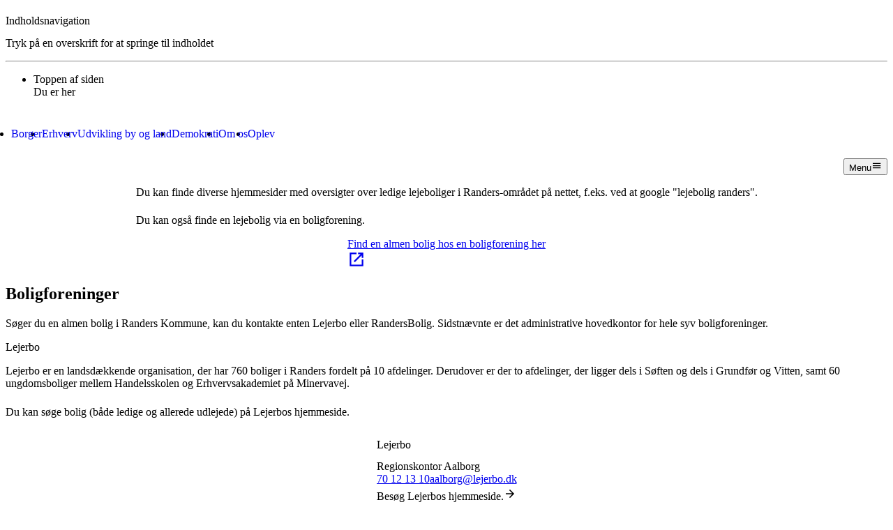

--- FILE ---
content_type: text/html;charset=utf-8
request_url: https://www.randers.dk/borger/bolig/lejeboliger/find-lejebolig/
body_size: 207017
content:
<!DOCTYPE html><html  lang="da-DK"><head><meta charset="utf-8"><meta name="viewport" content="width=device-width, initial-scale=1"><title>Find lejebolig - Randers Kommune</title><script async src="https://siteimproveanalytics.com/js/siteanalyze_273546.js" data-hid="SiteImproveAnalytics"></script><script id="CookieConsent" src="https://policy.app.cookieinformation.com/uc.js" data-culture="DA" data-gcm-version="2.0" type="text/javascript" data-hid="CookieInformation"></script><style> </style><style type="text/css" data-hid="theme-configuration-0">@layer theme-config {:root {--theme-colors-onPrimaryStrong: 254 255 245;--theme-colors-onPrimaryInteractive: 255 255 255;--theme-colors-onPrimaryInteractiveHover: 236 243 175;--theme-colors-onPrimaryInteractiveActive: 155 162 107;--theme-colors-onCanvasPlaceholder: 105 98 89;--theme-colors-onPrimaryMedium: 254 255 245;--theme-colors-onPrimarySubtle: 254 255 245;--theme-colors-onPrimaryDisabled: 201 204 171;--theme-colors-onPrimaryDanger: 251 251 254;--theme-colors-onSecondaryStrong: 255 255 255;--theme-colors-onSecondaryInteractive: 255 255 255;--theme-colors-onSecondaryInteractiveHover: 183 198 231;--theme-colors-onSecondaryInteractiveActive: 113 129 163;--theme-colors-onSecondaryMedium: 233 234 237;--theme-colors-onSecondarySubtle: 223 224 227;--theme-colors-onSecondaryDisabled: 180 184 192;--theme-colors-onSecondaryDanger: 255 153 138;--theme-colors-onCanvasStrong: 55 49 40;--theme-colors-onCanvasInteractive: 71 107 0;--theme-colors-onCanvasInteractiveHover: 126 149 83;--theme-colors-onCanvasInteractiveActive: 52 75 11;--theme-colors-onCanvasMedium: 88 81 72;--theme-colors-onCanvasSubtle: 105 98 89;--theme-colors-onCanvasDisabled: 114 107 97;--theme-colors-onCanvasDanger: 194 26 0;--theme-colors-onSurfaceStrong: 69 64 58;--theme-colors-onSurfaceInteractive: 71 107 0;--theme-colors-onSurfaceInteractiveHover: 71 107 0;--theme-colors-onSurfaceInteractiveActive: 52 75 11;--theme-colors-onSurfaceMedium: 94 89 82;--theme-colors-onSurfaceSubtle: 102 97 91;--theme-colors-onSurfaceDisabled: 129 123 117;--theme-colors-onSurfaceDanger: 194 26 0;--theme-colors-onPrimaryVariantStrong: 255 255 241;--theme-colors-onPrimaryVariantInteractive: 255 255 255;--theme-colors-onPrimaryVariantInteractiveHover: 239 243 175;--theme-colors-onPrimaryVariantInteractiveActive: 159 163 113;--theme-colors-onPrimaryVariantMedium: 238 238 218;--theme-colors-onPrimaryVariantSubtle: 229 229 207;--theme-colors-onPrimaryVariantDisabled: 195 195 164;--theme-colors-onPrimaryVariantDanger: 254 250 250;--theme-colors-onSurfaceVariantStrong: 60 57 49;--theme-colors-onSurfaceVariantInteractive: 71 107 0;--theme-colors-onSurfaceVariantInteractiveHover: 126 149 83;--theme-colors-onSurfaceVariantInteractiveActive: 52 75 11;--theme-colors-onSurfaceVariantMedium: 76 73 65;--theme-colors-onSurfaceVariantSubtle: 84 81 73;--theme-colors-onSurfaceVariantDisabled: 118 115 107;--theme-colors-onSurfaceVariantDanger: 194 26 0;--theme-colors-onDangerStrong: 254 250 250;--theme-colors-onDangerInteractive: 254 250 250;--theme-colors-onDangerInteractiveHover: 247 182 172;--theme-colors-onDangerInteractiveActive: 171 114 105;--theme-colors-onDangerMedium: 248 228 227;--theme-colors-onDangerSubtle: 245 217 216;--theme-colors-onDangerDisabled: 229 173 169;--theme-colors-onDangerDanger: 254 250 250;--theme-colors-onTertiaryInteractive: 60 43 7;--theme-colors-onTertiaryInteractiveHover: 78 61 30;--theme-colors-onTertiaryInteractiveActive: 169 124 23;--theme-colors-onTertiaryStrong: 60 43 7;--theme-colors-onTertiaryMedium: 60 43 7;--theme-colors-onCanvasOnIndent: 113 103 96;--theme-colors-onCanvasOnIndentHover: 90 82 77;--theme-colors-onCanvasOnIndentActive: 73 67 62;--theme-colors-onPrimaryOnIndent: 254 255 245;--theme-colors-onPrimaryOnIndentHover: 254 255 245;--theme-colors-onPrimaryOnIndentActive: 254 255 245;--theme-colors-onPrimaryVariantOnIndent: 172 176 115;--theme-colors-onPrimaryVariantOnIndentHover: 189 192 143;--theme-colors-onPrimaryVariantOnIndentActive: 138 141 92;--theme-colors-onSurfaceOnIndent: 94 89 82;--theme-colors-onSurfaceOnIndentHover: 69 64 58;--theme-colors-onSurfaceOnIndentActive: 102 97 91;--theme-colors-onSurfaceVariantOnIndent: 76 73 65;--theme-colors-onSurfaceVariantOnIndentHover: 60 57 49;--theme-colors-onSurfaceVariantOnIndentActive: 84 81 73;--theme-colors-onSecondaryOnIndent: 233 234 237;--theme-colors-onSecondaryOnIndentHover: 255 255 255;--theme-colors-onSecondaryOnIndentActive: 223 224 227;--theme-colors-onCanvasIndent: 227 219 210;--theme-colors-onCanvasIndentActive: 153 148 142;--theme-colors-onPrimaryIndent: 99 106 34;--theme-colors-onPrimaryIndentActive: 70 74 27;--theme-colors-onPrimaryVariantIndent: 82 87 26;--theme-colors-onPrimaryVariantIndentActive: 58 61 22;--theme-colors-onSecondaryIndent: 51 60 79;--theme-colors-onSecondaryIndentActive: 38 43 56;--theme-colors-onSurfaceIndent: 244 239 233;--theme-colors-onSurfaceIndentActive: 164 161 157;--theme-colors-onSurfaceVariantIndent: 228 225 217;--theme-colors-onSurfaceVariantIndentActive: 154 152 146;--theme-colors-text-onPrimaryStrong: 254 255 245;--theme-colors-text-onPrimaryInteractive: 255 255 255;--theme-colors-text-onPrimaryInteractiveHover: 236 243 175;--theme-colors-text-onPrimaryInteractiveActive: 155 162 107;--theme-colors-text-onCanvasPlaceholder: 105 98 89;--theme-colors-text-onPrimaryMedium: 254 255 245;--theme-colors-text-onPrimarySubtle: 254 255 245;--theme-colors-text-onPrimaryDisabled: 201 204 171;--theme-colors-text-onPrimaryDanger: 251 251 254;--theme-colors-text-onSecondaryStrong: 255 255 255;--theme-colors-text-onSecondaryInteractive: 255 255 255;--theme-colors-text-onSecondaryInteractiveHover: 183 198 231;--theme-colors-text-onSecondaryInteractiveActive: 113 129 163;--theme-colors-text-onSecondaryMedium: 233 234 237;--theme-colors-text-onSecondarySubtle: 223 224 227;--theme-colors-text-onSecondaryDisabled: 180 184 192;--theme-colors-text-onSecondaryDanger: 255 153 138;--theme-colors-text-onCanvasStrong: 55 49 40;--theme-colors-text-onCanvasInteractive: 71 107 0;--theme-colors-text-onCanvasInteractiveHover: 126 149 83;--theme-colors-text-onCanvasInteractiveActive: 52 75 11;--theme-colors-text-onCanvasMedium: 88 81 72;--theme-colors-text-onCanvasSubtle: 105 98 89;--theme-colors-text-onCanvasDisabled: 114 107 97;--theme-colors-text-onCanvasDanger: 194 26 0;--theme-colors-text-onSurfaceStrong: 69 64 58;--theme-colors-text-onSurfaceInteractive: 71 107 0;--theme-colors-text-onSurfaceInteractiveHover: 71 107 0;--theme-colors-text-onSurfaceInteractiveActive: 52 75 11;--theme-colors-text-onSurfaceMedium: 94 89 82;--theme-colors-text-onSurfaceSubtle: 102 97 91;--theme-colors-text-onSurfaceDisabled: 129 123 117;--theme-colors-text-onSurfaceDanger: 194 26 0;--theme-colors-text-onPrimaryVariantStrong: 255 255 241;--theme-colors-text-onPrimaryVariantInteractive: 255 255 255;--theme-colors-text-onPrimaryVariantInteractiveHover: 239 243 175;--theme-colors-text-onPrimaryVariantInteractiveActive: 159 163 113;--theme-colors-text-onPrimaryVariantMedium: 238 238 218;--theme-colors-text-onPrimaryVariantSubtle: 229 229 207;--theme-colors-text-onPrimaryVariantDisabled: 195 195 164;--theme-colors-text-onPrimaryVariantDanger: 254 250 250;--theme-colors-text-onSurfaceVariantStrong: 60 57 49;--theme-colors-text-onSurfaceVariantInteractive: 71 107 0;--theme-colors-text-onSurfaceVariantInteractiveHover: 126 149 83;--theme-colors-text-onSurfaceVariantInteractiveActive: 52 75 11;--theme-colors-text-onSurfaceVariantMedium: 76 73 65;--theme-colors-text-onSurfaceVariantSubtle: 84 81 73;--theme-colors-text-onSurfaceVariantDisabled: 118 115 107;--theme-colors-text-onSurfaceVariantDanger: 194 26 0;--theme-colors-text-onDangerStrong: 254 250 250;--theme-colors-text-onDangerInteractive: 254 250 250;--theme-colors-text-onDangerInteractiveHover: 247 182 172;--theme-colors-text-onDangerInteractiveActive: 171 114 105;--theme-colors-text-onDangerMedium: 248 228 227;--theme-colors-text-onDangerSubtle: 245 217 216;--theme-colors-text-onDangerDisabled: 229 173 169;--theme-colors-text-onDangerDanger: 254 250 250;--theme-colors-text-onTertiaryInteractive: 60 43 7;--theme-colors-text-onTertiaryInteractiveHover: 78 61 30;--theme-colors-text-onTertiaryInteractiveActive: 169 124 23;--theme-colors-text-onTertiaryStrong: 60 43 7;--theme-colors-text-onTertiaryMedium: 60 43 7;--theme-colors-text-onCanvasOnIndent: 113 103 96;--theme-colors-text-onCanvasOnIndentHover: 90 82 77;--theme-colors-text-onCanvasOnIndentActive: 73 67 62;--theme-colors-text-onPrimaryOnIndent: 254 255 245;--theme-colors-text-onPrimaryOnIndentHover: 254 255 245;--theme-colors-text-onPrimaryOnIndentActive: 254 255 245;--theme-colors-text-onPrimaryVariantOnIndent: 172 176 115;--theme-colors-text-onPrimaryVariantOnIndentHover: 189 192 143;--theme-colors-text-onPrimaryVariantOnIndentActive: 138 141 92;--theme-colors-text-onSurfaceOnIndent: 94 89 82;--theme-colors-text-onSurfaceOnIndentHover: 69 64 58;--theme-colors-text-onSurfaceOnIndentActive: 102 97 91;--theme-colors-text-onSurfaceVariantOnIndent: 76 73 65;--theme-colors-text-onSurfaceVariantOnIndentHover: 60 57 49;--theme-colors-text-onSurfaceVariantOnIndentActive: 84 81 73;--theme-colors-text-onSecondaryOnIndent: 233 234 237;--theme-colors-text-onSecondaryOnIndentHover: 255 255 255;--theme-colors-text-onSecondaryOnIndentActive: 223 224 227;--theme-colors-background-primary: 108 115 43;--theme-colors-background-primaryHover: 122 128 63;--theme-colors-background-primaryActive: 102 109 41;--theme-colors-background-secondary: 56 65 84;--theme-colors-background-secondaryHover: 74 82 100;--theme-colors-background-secondaryActive: 53 62 80;--theme-colors-background-surface: 253 248 242;--theme-colors-background-surfaceHover: 255 255 252;--theme-colors-background-surfaceActive: 239 234 228;--theme-colors-background-surfaceVariant: 240 237 229;--theme-colors-background-surfaceVariantHover: 230 227 219;--theme-colors-background-surfaceVariantActive: 210 207 199;--theme-colors-background-primaryVariant: 89 94 33;--theme-colors-background-primaryVariantHover: 75 79 28;--theme-colors-background-primaryVariantActive: 64 68 17;--theme-colors-background-canvas: 237 229 220;--theme-colors-background-canvasHover: 239 232 223;--theme-colors-background-canvasActive: 224 216 208;--theme-colors-background-dangerHover: 165 60 37;--theme-colors-background-danger: 151 34 16;--theme-colors-background-dangerActive: 143 33 16;--theme-colors-background-video: 0 0 0;--theme-colors-background-tertiary: 250 182 10;--theme-colors-background-tertiaryHover: 253 189 54;--theme-colors-background-tertiaryActive: 236 172 14;--theme-colors-border-onPrimarySubtle: 132 138 67;--theme-colors-border-onTertiaryMedium: 219 157 0;--theme-colors-border-onPrimaryMedium: 142 149 77;--theme-colors-border-onPrimaryStrong: 159 166 94;--theme-colors-border-onPrimaryExtraStrong: 195 202 130;--theme-colors-border-onPrimaryInteractive: 255 255 255;--theme-colors-border-onPrimaryDanger: 251 251 254;--theme-colors-border-onSurfaceSubtle: 228 223 217;--theme-colors-border-onSurfaceMedium: 218 213 207;--theme-colors-border-onSurfaceStrong: 201 196 190;--theme-colors-border-onSurfaceExtraStrong: 167 162 156;--theme-colors-border-onSurfaceInteractive: 71 107 0;--theme-colors-border-onSurfaceDanger: 194 26 0;--theme-colors-border-onSurfaceVariantSubtle: 211 208 200;--theme-colors-border-onSurfaceVariantMedium: 199 196 188;--theme-colors-border-onSurfaceVariantStrong: 179 176 168;--theme-colors-border-onSurfaceVariantExtraStrong: 140 137 129;--theme-colors-border-onSurfaceVariantInteractive: 71 107 0;--theme-colors-border-onSurfaceVariantDanger: 194 26 0;--theme-colors-border-onPrimaryVariantSubtle: 116 121 60;--theme-colors-border-onPrimaryVariantMedium: 128 132 72;--theme-colors-border-onPrimaryVariantStrong: 148 152 92;--theme-colors-border-onPrimaryVariantExtraStrong: 189 194 133;--theme-colors-border-onPrimaryVariantInteractive: 255 255 255;--theme-colors-border-onPrimaryVariantDanger: 254 250 250;--theme-colors-border-onCanvasSubtle: 213 204 195;--theme-colors-border-onCanvasMedium: 203 194 184;--theme-colors-border-onCanvasStrong: 186 177 167;--theme-colors-border-onCanvasExtraStrong: 153 143 133;--theme-colors-border-onCanvasInteractive: 71 107 0;--theme-colors-border-onCanvasDanger: 194 26 0;--theme-colors-border-onSecondarySubtle: 97 106 126;--theme-colors-border-onSecondaryMedium: 116 125 144;--theme-colors-border-onSecondaryStrong: 148 157 177;--theme-colors-border-onSecondaryExtraStrong: 216 225 244;--theme-colors-border-onSecondaryInteractive: 255 255 255;--theme-colors-border-onSecondaryDanger: 255 153 138;--theme-colors-border-onDangerSubtle: 188 88 76;--theme-colors-border-onDangerMedium: 201 110 101;--theme-colors-border-onDangerStrong: 221 147 143;--theme-colors-border-onDangerExtraStrong: 253 224 225;--theme-colors-border-onDangerInteractive: 254 250 250;--theme-colors-border-onDangerDanger: 254 250 250;--theme-layout-margin--sm: 16px;--theme-layout-margin--md: 36px;--theme-layout-margin--lg: 128px;--theme-layout-margin: clamp(16px, 3.179px + 3.419vw, 36px);--theme-layout-gutter--sm: 8px;--theme-layout-gutter--md: 16px;--theme-layout-gutter--lg: 24px;--theme-layout-gutter: clamp(8px, 2.872px + 1.368vw, 16px);--theme-layout-interpolation-point--sm: 375px;--theme-layout-interpolation-point--md: 960px;--theme-layout-interpolation-point--lg: 1920px;--theme-layout-interpolation-point: clamp(375px, 0px + 100vw, 960px);--theme-layout-breakpoints--0: 375px;--theme-layout-breakpoints--1: 656px;--theme-layout-breakpoints--2: 960px;--theme-layout-breakpoints--3: 1280px;--theme-layout-breakpoints--4: 1536px;--theme-layout-breakpoints--5: 1920px;@supports (padding: round(1%, 1px)) {--theme-layout-margin--sm: round(16px, 1px);--theme-layout-margin--md: round(36px, 1px);--theme-layout-margin--lg: round(128px, 1px);--theme-layout-margin: round(clamp(16px, 3.179px + 3.419vw, 36px), 1px);--theme-layout-gutter--sm: round(8px, 1px);--theme-layout-gutter--md: round(16px, 1px);--theme-layout-gutter--lg: round(24px, 1px);--theme-layout-gutter: round(clamp(8px, 2.872px + 1.368vw, 16px), 1px);--theme-layout-interpolation-point--sm: round(375px, 1px);--theme-layout-interpolation-point--md: round(960px, 1px);--theme-layout-interpolation-point--lg: round(1920px, 1px);--theme-layout-interpolation-point: round(clamp(375px, 0px + 100vw, 960px), 1px);--theme-layout-breakpoints--0: round(375px, 1px);--theme-layout-breakpoints--1: round(656px, 1px);--theme-layout-breakpoints--2: round(960px, 1px);--theme-layout-breakpoints--3: round(1280px, 1px);--theme-layout-breakpoints--4: round(1536px, 1px);--theme-layout-breakpoints--5: round(1920px, 1px);}--theme-layout-column--sm: 21.25px;--theme-layout-column--md: 59.333px;--theme-layout-column--lg: 116.667px;--theme-layout-column-of-12: min((var(--visual-viewport-width, 100dvw) - var(--theme-layout-margin, var(--theme-layout-margin--sm)) * 2 - var(--theme-layout-gutter, var(--theme-layout-gutter--sm)) * 11) / 12, (1920px - var(--theme-layout-margin, var(--theme-layout-margin--lg)) * 2 - var(--theme-layout-gutter, var(--theme-layout-gutter--lg)) * 11) / 12);--theme-layout-max: 1920px;--theme-fontSize-display-xl--sm: 1.681rem;--theme-fontSize-display-xl--md: 3.361rem;--theme-fontSize-display-xl--lg: 4.41rem;--theme-fontSize-display-xl: clamp(1.681rem, 3.965rem + 4.597vw - 53.78px, 6.723rem - 53.78px);--theme-fontSize-display-lg--sm: 1.681rem;--theme-fontSize-display-lg--md: 2.641rem;--theme-fontSize-display-lg--lg: 3.361rem;--theme-fontSize-display-lg: clamp(1.681rem, 3.706rem + 2.627vw - 42.26px, 5.283rem - 42.26px);--theme-fontSize-display-md--sm: 1.441rem;--theme-fontSize-display-md--md: 2.161rem;--theme-fontSize-display-md--lg: 2.881rem;--theme-fontSize-display-md: clamp(1.441rem, 3.14rem + 1.969vw - 34.57px, 4.321rem - 34.57px);--theme-fontSize-display-xs--sm: 1.321rem;--theme-fontSize-display-xs--md: 1.441rem;--theme-fontSize-display-xs--lg: 2.161rem;--theme-fontSize-display-xs: clamp(1.321rem, 2.684rem + 0.328vw - 23.05px, 2.881rem - 23.05px);--theme-fontSize-display-sm--sm: 1.321rem;--theme-fontSize-display-sm--md: 1.681rem;--theme-fontSize-display-sm--lg: 2.641rem;--theme-fontSize-display-sm: clamp(1.321rem, 2.771rem + 0.985vw - 26.89px, 3.361rem - 26.89px);--theme-fontSize-heading-lg--sm: 1.201rem;--theme-fontSize-heading-lg--md: 1.441rem;--theme-fontSize-heading-lg--lg: 1.681rem;--theme-fontSize-heading-lg: clamp(1.201rem, 2.487rem + 0.656vw - 23.05px, 2.881rem - 23.05px);--theme-fontSize-heading-md-strong--sm: 1.201rem;--theme-fontSize-heading-md-strong--md: 1.321rem;--theme-fontSize-heading-md-strong--lg: 1.441rem;--theme-fontSize-heading-md-strong: clamp(1.201rem, 2.444rem + 0.328vw - 21.13px, 2.641rem - 21.13px);--theme-fontSize-heading-md-regular--sm: 1.201rem;--theme-fontSize-heading-md-regular--md: 1.321rem;--theme-fontSize-heading-md-regular--lg: 1.441rem;--theme-fontSize-heading-md-regular: clamp(1.201rem, 2.444rem + 0.328vw - 21.13px, 2.641rem - 21.13px);--theme-fontSize-heading-sm-strong--sm: 1.081rem;--theme-fontSize-heading-sm-strong--md: 1.201rem;--theme-fontSize-heading-sm-strong--lg: 1.321rem;--theme-fontSize-heading-sm-strong: clamp(1.081rem, 2.204rem + 0.328vw - 19.21px, 2.401rem - 19.21px);--theme-fontSize-heading-sm-regular--sm: 1.081rem;--theme-fontSize-heading-sm-regular--md: 1.201rem;--theme-fontSize-heading-sm-regular--lg: 1.321rem;--theme-fontSize-heading-sm-regular: clamp(1.081rem, 2.204rem + 0.328vw - 19.21px, 2.401rem - 19.21px);--theme-fontSize-heading-sm-link--sm: 1.081rem;--theme-fontSize-heading-sm-link--md: 1.201rem;--theme-fontSize-heading-sm-link--lg: 1.321rem;--theme-fontSize-heading-sm-link: clamp(1.081rem, 2.204rem + 0.328vw - 19.21px, 2.401rem - 19.21px);--theme-fontSize-body-lg-regular--sm: 1.213rem;--theme-fontSize-body-lg-regular--md: 1.348rem;--theme-fontSize-body-lg-regular--lg: 1.348rem;--theme-fontSize-body-lg-regular: clamp(1.213rem, 2.473rem + 0.369vw - 21.56px, 2.695rem - 21.56px);--theme-fontSize-body-lg-strong--sm: 1.213rem;--theme-fontSize-body-lg-strong--md: 1.348rem;--theme-fontSize-body-lg-strong--lg: 1.348rem;--theme-fontSize-body-lg-strong: clamp(1.213rem, 2.473rem + 0.369vw - 21.56px, 2.695rem - 21.56px);--theme-fontSize-body-lg-link--sm: 1.213rem;--theme-fontSize-body-lg-link--md: 1.348rem;--theme-fontSize-body-lg-link--lg: 1.348rem;--theme-fontSize-body-lg-link: clamp(1.213rem, 2.473rem + 0.369vw - 21.56px, 2.695rem - 21.56px);--theme-fontSize-body-md-strong--sm: 1.078rem;--theme-fontSize-body-md-strong--md: 1.213rem;--theme-fontSize-body-md-strong--lg: 1.213rem;--theme-fontSize-body-md-strong: clamp(1.078rem, 2.205rem + 0.368vw - 19.4px, 2.425rem - 19.4px);--theme-fontSize-body-md-regular--sm: 1.078rem;--theme-fontSize-body-md-regular--md: 1.213rem;--theme-fontSize-body-md-regular--lg: 1.213rem;--theme-fontSize-body-md-regular: clamp(1.078rem, 2.205rem + 0.368vw - 19.4px, 2.425rem - 19.4px);--theme-fontSize-body-md-link--sm: 1.078rem;--theme-fontSize-body-md-link--md: 1.213rem;--theme-fontSize-body-md-link--lg: 1.213rem;--theme-fontSize-body-md-link: clamp(1.078rem, 2.205rem + 0.368vw - 19.4px, 2.425rem - 19.4px);--theme-fontSize-body-sm-strong--sm: 1.011rem;--theme-fontSize-body-sm-strong--md: 1.011rem;--theme-fontSize-body-sm-strong--lg: 1.078rem;--theme-fontSize-body-sm-strong: 1.011rem;--theme-fontSize-body-sm-regular--sm: 1.011rem;--theme-fontSize-body-sm-regular--md: 1.011rem;--theme-fontSize-body-sm-regular--lg: 1.078rem;--theme-fontSize-body-sm-regular: 1.011rem;--theme-fontSize-body-sm-link--sm: 1.011rem;--theme-fontSize-body-sm-link--md: 1.011rem;--theme-fontSize-body-sm-link--lg: 1.078rem;--theme-fontSize-body-sm-link: 1.011rem;--theme-fontSize-body-sm-super--sm: 1.011rem;--theme-fontSize-body-sm-super--md: 1.011rem;--theme-fontSize-body-sm-super--lg: 1.078rem;--theme-fontSize-body-sm-super: 1.011rem;--theme-fontSize-caption-lg-strong--sm: 0.943rem;--theme-fontSize-caption-lg-strong--md: 1.011rem;--theme-fontSize-caption-lg-strong--lg: 1.011rem;--theme-fontSize-caption-lg-strong: clamp(0.943rem, 1.911rem + 0.185vw - 16.17px, 2.021rem - 16.17px);--theme-fontSize-caption-lg-link--sm: 0.943rem;--theme-fontSize-caption-lg-link--md: 1.011rem;--theme-fontSize-caption-lg-link--lg: 1.011rem;--theme-fontSize-caption-lg-link: clamp(0.943rem, 1.911rem + 0.185vw - 16.17px, 2.021rem - 16.17px);--theme-fontSize-caption-lg-regular--sm: 0.943rem;--theme-fontSize-caption-lg-regular--md: 1.011rem;--theme-fontSize-caption-lg-regular--lg: 1.011rem;--theme-fontSize-caption-lg-regular: clamp(0.943rem, 1.911rem + 0.185vw - 16.17px, 2.021rem - 16.17px);--theme-fontSize-caption-md-strong--sm: 0.876rem;--theme-fontSize-caption-md-strong--md: 0.943rem;--theme-fontSize-caption-md-strong--lg: 0.943rem;--theme-fontSize-caption-md-strong: clamp(0.876rem, 1.776rem + 0.185vw - 15.09px, 1.886rem - 15.09px);--theme-fontSize-caption-md-regular--sm: 0.876rem;--theme-fontSize-caption-md-regular--md: 0.943rem;--theme-fontSize-caption-md-regular--lg: 0.943rem;--theme-fontSize-caption-md-regular: clamp(0.876rem, 1.776rem + 0.185vw - 15.09px, 1.886rem - 15.09px);--theme-fontSize-caption-md-link--sm: 0.876rem;--theme-fontSize-caption-md-link--md: 0.943rem;--theme-fontSize-caption-md-link--lg: 0.943rem;--theme-fontSize-caption-md-link: clamp(0.876rem, 1.776rem + 0.185vw - 15.09px, 1.886rem - 15.09px);--theme-fontSize-front-page-title--sm: 1.75rem;--theme-fontSize-front-page-title--md: 3.5rem;--theme-fontSize-front-page-title--lg: 4.5rem;--theme-fontSize-front-page-title: clamp(1.75rem, 4.128rem + 4.786vw - 56px, 7rem - 56px);--theme-fontSize-front-page-teaser--sm: 1.25rem;--theme-fontSize-front-page-teaser--md: 1.5rem;--theme-fontSize-front-page-teaser--lg: 1.75rem;--theme-fontSize-front-page-teaser: clamp(1.25rem, 2.59rem + 0.684vw - 24px, 3rem - 24px);@supports (padding: round(1%, 1px)) {--theme-fontSize-display-xl--sm: round(1.681rem, 1px);--theme-fontSize-display-xl--md: round(3.361rem, 1px);--theme-fontSize-display-xl--lg: round(4.41rem, 1px);--theme-fontSize-display-xl: round(clamp(1.681rem, 3.965rem + 4.597vw - 53.78px, 6.723rem - 53.78px), 1px);--theme-fontSize-display-lg--sm: round(1.681rem, 1px);--theme-fontSize-display-lg--md: round(2.641rem, 1px);--theme-fontSize-display-lg--lg: round(3.361rem, 1px);--theme-fontSize-display-lg: round(clamp(1.681rem, 3.706rem + 2.627vw - 42.26px, 5.283rem - 42.26px), 1px);--theme-fontSize-display-md--sm: round(1.441rem, 1px);--theme-fontSize-display-md--md: round(2.161rem, 1px);--theme-fontSize-display-md--lg: round(2.881rem, 1px);--theme-fontSize-display-md: round(clamp(1.441rem, 3.14rem + 1.969vw - 34.57px, 4.321rem - 34.57px), 1px);--theme-fontSize-display-xs--sm: round(1.321rem, 1px);--theme-fontSize-display-xs--md: round(1.441rem, 1px);--theme-fontSize-display-xs--lg: round(2.161rem, 1px);--theme-fontSize-display-xs: round(clamp(1.321rem, 2.684rem + 0.328vw - 23.05px, 2.881rem - 23.05px), 1px);--theme-fontSize-display-sm--sm: round(1.321rem, 1px);--theme-fontSize-display-sm--md: round(1.681rem, 1px);--theme-fontSize-display-sm--lg: round(2.641rem, 1px);--theme-fontSize-display-sm: round(clamp(1.321rem, 2.771rem + 0.985vw - 26.89px, 3.361rem - 26.89px), 1px);--theme-fontSize-heading-lg--sm: round(1.201rem, 1px);--theme-fontSize-heading-lg--md: round(1.441rem, 1px);--theme-fontSize-heading-lg--lg: round(1.681rem, 1px);--theme-fontSize-heading-lg: round(clamp(1.201rem, 2.487rem + 0.656vw - 23.05px, 2.881rem - 23.05px), 1px);--theme-fontSize-heading-md-strong--sm: round(1.201rem, 1px);--theme-fontSize-heading-md-strong--md: round(1.321rem, 1px);--theme-fontSize-heading-md-strong--lg: round(1.441rem, 1px);--theme-fontSize-heading-md-strong: round(clamp(1.201rem, 2.444rem + 0.328vw - 21.13px, 2.641rem - 21.13px), 1px);--theme-fontSize-heading-md-regular--sm: round(1.201rem, 1px);--theme-fontSize-heading-md-regular--md: round(1.321rem, 1px);--theme-fontSize-heading-md-regular--lg: round(1.441rem, 1px);--theme-fontSize-heading-md-regular: round(clamp(1.201rem, 2.444rem + 0.328vw - 21.13px, 2.641rem - 21.13px), 1px);--theme-fontSize-heading-sm-strong--sm: round(1.081rem, 1px);--theme-fontSize-heading-sm-strong--md: round(1.201rem, 1px);--theme-fontSize-heading-sm-strong--lg: round(1.321rem, 1px);--theme-fontSize-heading-sm-strong: round(clamp(1.081rem, 2.204rem + 0.328vw - 19.21px, 2.401rem - 19.21px), 1px);--theme-fontSize-heading-sm-regular--sm: round(1.081rem, 1px);--theme-fontSize-heading-sm-regular--md: round(1.201rem, 1px);--theme-fontSize-heading-sm-regular--lg: round(1.321rem, 1px);--theme-fontSize-heading-sm-regular: round(clamp(1.081rem, 2.204rem + 0.328vw - 19.21px, 2.401rem - 19.21px), 1px);--theme-fontSize-heading-sm-link--sm: round(1.081rem, 1px);--theme-fontSize-heading-sm-link--md: round(1.201rem, 1px);--theme-fontSize-heading-sm-link--lg: round(1.321rem, 1px);--theme-fontSize-heading-sm-link: round(clamp(1.081rem, 2.204rem + 0.328vw - 19.21px, 2.401rem - 19.21px), 1px);--theme-fontSize-body-lg-regular--sm: round(1.213rem, 1px);--theme-fontSize-body-lg-regular--md: round(1.348rem, 1px);--theme-fontSize-body-lg-regular--lg: round(1.348rem, 1px);--theme-fontSize-body-lg-regular: round(clamp(1.213rem, 2.473rem + 0.369vw - 21.56px, 2.695rem - 21.56px), 1px);--theme-fontSize-body-lg-strong--sm: round(1.213rem, 1px);--theme-fontSize-body-lg-strong--md: round(1.348rem, 1px);--theme-fontSize-body-lg-strong--lg: round(1.348rem, 1px);--theme-fontSize-body-lg-strong: round(clamp(1.213rem, 2.473rem + 0.369vw - 21.56px, 2.695rem - 21.56px), 1px);--theme-fontSize-body-lg-link--sm: round(1.213rem, 1px);--theme-fontSize-body-lg-link--md: round(1.348rem, 1px);--theme-fontSize-body-lg-link--lg: round(1.348rem, 1px);--theme-fontSize-body-lg-link: round(clamp(1.213rem, 2.473rem + 0.369vw - 21.56px, 2.695rem - 21.56px), 1px);--theme-fontSize-body-md-strong--sm: round(1.078rem, 1px);--theme-fontSize-body-md-strong--md: round(1.213rem, 1px);--theme-fontSize-body-md-strong--lg: round(1.213rem, 1px);--theme-fontSize-body-md-strong: round(clamp(1.078rem, 2.205rem + 0.368vw - 19.4px, 2.425rem - 19.4px), 1px);--theme-fontSize-body-md-regular--sm: round(1.078rem, 1px);--theme-fontSize-body-md-regular--md: round(1.213rem, 1px);--theme-fontSize-body-md-regular--lg: round(1.213rem, 1px);--theme-fontSize-body-md-regular: round(clamp(1.078rem, 2.205rem + 0.368vw - 19.4px, 2.425rem - 19.4px), 1px);--theme-fontSize-body-md-link--sm: round(1.078rem, 1px);--theme-fontSize-body-md-link--md: round(1.213rem, 1px);--theme-fontSize-body-md-link--lg: round(1.213rem, 1px);--theme-fontSize-body-md-link: round(clamp(1.078rem, 2.205rem + 0.368vw - 19.4px, 2.425rem - 19.4px), 1px);--theme-fontSize-body-sm-strong--sm: round(1.011rem, 1px);--theme-fontSize-body-sm-strong--md: round(1.011rem, 1px);--theme-fontSize-body-sm-strong--lg: round(1.078rem, 1px);--theme-fontSize-body-sm-strong: round(1.011rem, 1px);--theme-fontSize-body-sm-regular--sm: round(1.011rem, 1px);--theme-fontSize-body-sm-regular--md: round(1.011rem, 1px);--theme-fontSize-body-sm-regular--lg: round(1.078rem, 1px);--theme-fontSize-body-sm-regular: round(1.011rem, 1px);--theme-fontSize-body-sm-link--sm: round(1.011rem, 1px);--theme-fontSize-body-sm-link--md: round(1.011rem, 1px);--theme-fontSize-body-sm-link--lg: round(1.078rem, 1px);--theme-fontSize-body-sm-link: round(1.011rem, 1px);--theme-fontSize-body-sm-super--sm: round(1.011rem, 1px);--theme-fontSize-body-sm-super--md: round(1.011rem, 1px);--theme-fontSize-body-sm-super--lg: round(1.078rem, 1px);--theme-fontSize-body-sm-super: round(1.011rem, 1px);--theme-fontSize-caption-lg-strong--sm: round(0.943rem, 1px);--theme-fontSize-caption-lg-strong--md: round(1.011rem, 1px);--theme-fontSize-caption-lg-strong--lg: round(1.011rem, 1px);--theme-fontSize-caption-lg-strong: round(clamp(0.943rem, 1.911rem + 0.185vw - 16.17px, 2.021rem - 16.17px), 1px);--theme-fontSize-caption-lg-link--sm: round(0.943rem, 1px);--theme-fontSize-caption-lg-link--md: round(1.011rem, 1px);--theme-fontSize-caption-lg-link--lg: round(1.011rem, 1px);--theme-fontSize-caption-lg-link: round(clamp(0.943rem, 1.911rem + 0.185vw - 16.17px, 2.021rem - 16.17px), 1px);--theme-fontSize-caption-lg-regular--sm: round(0.943rem, 1px);--theme-fontSize-caption-lg-regular--md: round(1.011rem, 1px);--theme-fontSize-caption-lg-regular--lg: round(1.011rem, 1px);--theme-fontSize-caption-lg-regular: round(clamp(0.943rem, 1.911rem + 0.185vw - 16.17px, 2.021rem - 16.17px), 1px);--theme-fontSize-caption-md-strong--sm: round(0.876rem, 1px);--theme-fontSize-caption-md-strong--md: round(0.943rem, 1px);--theme-fontSize-caption-md-strong--lg: round(0.943rem, 1px);--theme-fontSize-caption-md-strong: round(clamp(0.876rem, 1.776rem + 0.185vw - 15.09px, 1.886rem - 15.09px), 1px);--theme-fontSize-caption-md-regular--sm: round(0.876rem, 1px);--theme-fontSize-caption-md-regular--md: round(0.943rem, 1px);--theme-fontSize-caption-md-regular--lg: round(0.943rem, 1px);--theme-fontSize-caption-md-regular: round(clamp(0.876rem, 1.776rem + 0.185vw - 15.09px, 1.886rem - 15.09px), 1px);--theme-fontSize-caption-md-link--sm: round(0.876rem, 1px);--theme-fontSize-caption-md-link--md: round(0.943rem, 1px);--theme-fontSize-caption-md-link--lg: round(0.943rem, 1px);--theme-fontSize-caption-md-link: round(clamp(0.876rem, 1.776rem + 0.185vw - 15.09px, 1.886rem - 15.09px), 1px);--theme-fontSize-front-page-title--sm: round(1.75rem, 1px);--theme-fontSize-front-page-title--md: round(3.5rem, 1px);--theme-fontSize-front-page-title--lg: round(4.5rem, 1px);--theme-fontSize-front-page-title: round(clamp(1.75rem, 4.128rem + 4.786vw - 56px, 7rem - 56px), 1px);--theme-fontSize-front-page-teaser--sm: round(1.25rem, 1px);--theme-fontSize-front-page-teaser--md: round(1.5rem, 1px);--theme-fontSize-front-page-teaser--lg: round(1.75rem, 1px);--theme-fontSize-front-page-teaser: round(clamp(1.25rem, 2.59rem + 0.684vw - 24px, 3rem - 24px), 1px);}--theme-letterSpacing-display-xl--sm: -0.01em;--theme-letterSpacing-display-xl--md: -0.01em;--theme-letterSpacing-display-xl--lg: -0.01em;--theme-letterSpacing-display-xl: -0.01em;--theme-letterSpacing-display-lg--sm: -0.01em;--theme-letterSpacing-display-lg--md: -0.01em;--theme-letterSpacing-display-lg--lg: -0.01em;--theme-letterSpacing-display-lg: -0.01em;--theme-letterSpacing-display-md--sm: -0.01em;--theme-letterSpacing-display-md--md: -0.01em;--theme-letterSpacing-display-md--lg: -0.01em;--theme-letterSpacing-display-md: -0.01em;--theme-letterSpacing-display-xs--sm: -0.01em;--theme-letterSpacing-display-xs--md: -0.01em;--theme-letterSpacing-display-xs--lg: -0.01em;--theme-letterSpacing-display-xs: -0.01em;--theme-letterSpacing-display-sm--sm: -0.01em;--theme-letterSpacing-display-sm--md: -0.01em;--theme-letterSpacing-display-sm--lg: -0.01em;--theme-letterSpacing-display-sm: -0.01em;--theme-letterSpacing-heading-lg--sm: 0em;--theme-letterSpacing-heading-lg--md: 0em;--theme-letterSpacing-heading-lg--lg: 0em;--theme-letterSpacing-heading-lg: 0em;--theme-letterSpacing-heading-md-strong--sm: 0em;--theme-letterSpacing-heading-md-strong--md: 0em;--theme-letterSpacing-heading-md-strong--lg: 0em;--theme-letterSpacing-heading-md-strong: 0em;--theme-letterSpacing-heading-md-regular--sm: 0em;--theme-letterSpacing-heading-md-regular--md: 0em;--theme-letterSpacing-heading-md-regular--lg: 0em;--theme-letterSpacing-heading-md-regular: 0em;--theme-letterSpacing-heading-sm-strong--sm: 0em;--theme-letterSpacing-heading-sm-strong--md: 0em;--theme-letterSpacing-heading-sm-strong--lg: 0em;--theme-letterSpacing-heading-sm-strong: 0em;--theme-letterSpacing-heading-sm-regular--sm: 0em;--theme-letterSpacing-heading-sm-regular--md: 0em;--theme-letterSpacing-heading-sm-regular--lg: 0em;--theme-letterSpacing-heading-sm-regular: 0em;--theme-letterSpacing-heading-sm-link--sm: 0em;--theme-letterSpacing-heading-sm-link--md: 0em;--theme-letterSpacing-heading-sm-link--lg: 0em;--theme-letterSpacing-heading-sm-link: 0em;--theme-letterSpacing-body-lg-regular--sm: 0em;--theme-letterSpacing-body-lg-regular--md: 0em;--theme-letterSpacing-body-lg-regular--lg: 0em;--theme-letterSpacing-body-lg-regular: 0em;--theme-letterSpacing-body-lg-strong--sm: 0em;--theme-letterSpacing-body-lg-strong--md: 0em;--theme-letterSpacing-body-lg-strong--lg: 0em;--theme-letterSpacing-body-lg-strong: 0em;--theme-letterSpacing-body-lg-link--sm: 0em;--theme-letterSpacing-body-lg-link--md: 0em;--theme-letterSpacing-body-lg-link--lg: 0em;--theme-letterSpacing-body-lg-link: 0em;--theme-letterSpacing-body-md-strong--sm: 0em;--theme-letterSpacing-body-md-strong--md: 0em;--theme-letterSpacing-body-md-strong--lg: 0em;--theme-letterSpacing-body-md-strong: 0em;--theme-letterSpacing-body-md-regular--sm: 0em;--theme-letterSpacing-body-md-regular--md: 0em;--theme-letterSpacing-body-md-regular--lg: 0em;--theme-letterSpacing-body-md-regular: 0em;--theme-letterSpacing-body-md-link--sm: 0em;--theme-letterSpacing-body-md-link--md: 0em;--theme-letterSpacing-body-md-link--lg: 0em;--theme-letterSpacing-body-md-link: 0em;--theme-letterSpacing-body-sm-strong--sm: 0em;--theme-letterSpacing-body-sm-strong--md: 0em;--theme-letterSpacing-body-sm-strong--lg: 0em;--theme-letterSpacing-body-sm-strong: 0em;--theme-letterSpacing-body-sm-regular--sm: 0em;--theme-letterSpacing-body-sm-regular--md: 0em;--theme-letterSpacing-body-sm-regular--lg: 0em;--theme-letterSpacing-body-sm-regular: 0em;--theme-letterSpacing-body-sm-link--sm: 0em;--theme-letterSpacing-body-sm-link--md: 0em;--theme-letterSpacing-body-sm-link--lg: 0em;--theme-letterSpacing-body-sm-link: 0em;--theme-letterSpacing-body-sm-super--sm: 0em;--theme-letterSpacing-body-sm-super--md: undefinedem;--theme-letterSpacing-body-sm-super--lg: 0em;--theme-letterSpacing-body-sm-super: 0em;--theme-letterSpacing-caption-lg-strong--sm: 0.01em;--theme-letterSpacing-caption-lg-strong--md: 0em;--theme-letterSpacing-caption-lg-strong--lg: 0.01em;--theme-letterSpacing-caption-lg-strong: 0.01em;--theme-letterSpacing-caption-lg-link--sm: 0.08em;--theme-letterSpacing-caption-lg-link--md: NaNem;--theme-letterSpacing-caption-lg-link--lg: 0.08em;--theme-letterSpacing-caption-lg-link: 0.08em;--theme-letterSpacing-caption-lg-regular--sm: 0.01em;--theme-letterSpacing-caption-lg-regular--md: 0.01em;--theme-letterSpacing-caption-lg-regular--lg: 0.01em;--theme-letterSpacing-caption-lg-regular: 0.01em;--theme-letterSpacing-caption-md-strong--sm: 0.01em;--theme-letterSpacing-caption-md-strong--md: 0.01em;--theme-letterSpacing-caption-md-strong--lg: 0.01em;--theme-letterSpacing-caption-md-strong: 0.01em;--theme-letterSpacing-caption-md-regular--sm: 0.01em;--theme-letterSpacing-caption-md-regular--md: 0.01em;--theme-letterSpacing-caption-md-regular--lg: 0.01em;--theme-letterSpacing-caption-md-regular: 0.01em;--theme-letterSpacing-caption-md-link--sm: 0.08em;--theme-letterSpacing-caption-md-link--md: 0.08em;--theme-letterSpacing-caption-md-link--lg: 0.08em;--theme-letterSpacing-caption-md-link: 0.08em;--theme-letterSpacing-front-page-title--sm: 0.02em;--theme-letterSpacing-front-page-title--md: 0.02em;--theme-letterSpacing-front-page-title--lg: 0.02em;--theme-letterSpacing-front-page-title: 0.02em;--theme-letterSpacing-front-page-teaser--sm: 0.02em;--theme-letterSpacing-front-page-teaser--md: 0.02em;--theme-letterSpacing-front-page-teaser--lg: 0.02em;--theme-letterSpacing-front-page-teaser: 0.02em;--theme-fontFamily-display-xl--sm: Montserrat;--theme-fontFamily-display-xl--md: Montserrat;--theme-fontFamily-display-xl--lg: Montserrat;--theme-fontFamily-display-xl: Montserrat;--theme-fontFamily-display-lg--sm: Montserrat;--theme-fontFamily-display-lg--md: Montserrat;--theme-fontFamily-display-lg--lg: Montserrat;--theme-fontFamily-display-lg: Montserrat;--theme-fontFamily-display-md--sm: Montserrat;--theme-fontFamily-display-md--md: Montserrat;--theme-fontFamily-display-md--lg: Montserrat;--theme-fontFamily-display-md: Montserrat;--theme-fontFamily-display-xs--sm: Montserrat;--theme-fontFamily-display-xs--md: Montserrat;--theme-fontFamily-display-xs--lg: Montserrat;--theme-fontFamily-display-xs: Montserrat;--theme-fontFamily-display-sm--sm: Montserrat;--theme-fontFamily-display-sm--md: Montserrat;--theme-fontFamily-display-sm--lg: Montserrat;--theme-fontFamily-display-sm: Montserrat;--theme-fontFamily-heading-lg--sm: Montserrat;--theme-fontFamily-heading-lg--md: Montserrat;--theme-fontFamily-heading-lg--lg: Montserrat;--theme-fontFamily-heading-lg: Montserrat;--theme-fontFamily-heading-md-strong--sm: Montserrat;--theme-fontFamily-heading-md-strong--md: Montserrat;--theme-fontFamily-heading-md-strong--lg: Montserrat;--theme-fontFamily-heading-md-strong: Montserrat;--theme-fontFamily-heading-md-regular--sm: Montserrat;--theme-fontFamily-heading-md-regular--md: Montserrat;--theme-fontFamily-heading-md-regular--lg: Montserrat;--theme-fontFamily-heading-md-regular: Montserrat;--theme-fontFamily-heading-sm-strong--sm: Montserrat;--theme-fontFamily-heading-sm-strong--md: Montserrat;--theme-fontFamily-heading-sm-strong--lg: Montserrat;--theme-fontFamily-heading-sm-strong: Montserrat;--theme-fontFamily-heading-sm-regular--sm: Montserrat;--theme-fontFamily-heading-sm-regular--md: Montserrat;--theme-fontFamily-heading-sm-regular--lg: Montserrat;--theme-fontFamily-heading-sm-regular: Montserrat;--theme-fontFamily-heading-sm-link--sm: Montserrat;--theme-fontFamily-heading-sm-link--md: Montserrat;--theme-fontFamily-heading-sm-link--lg: Montserrat;--theme-fontFamily-heading-sm-link: Montserrat;--theme-fontFamily-body-lg-regular--sm: Lato;--theme-fontFamily-body-lg-regular--md: Lato;--theme-fontFamily-body-lg-regular--lg: Lato;--theme-fontFamily-body-lg-regular: Lato;--theme-fontFamily-body-lg-strong--sm: Lato;--theme-fontFamily-body-lg-strong--md: Lato;--theme-fontFamily-body-lg-strong--lg: Lato;--theme-fontFamily-body-lg-strong: Lato;--theme-fontFamily-body-lg-link--sm: Lato;--theme-fontFamily-body-lg-link--md: Lato;--theme-fontFamily-body-lg-link--lg: Lato;--theme-fontFamily-body-lg-link: Lato;--theme-fontFamily-body-md-strong--sm: Lato;--theme-fontFamily-body-md-strong--md: Lato;--theme-fontFamily-body-md-strong--lg: Lato;--theme-fontFamily-body-md-strong: Lato;--theme-fontFamily-body-md-regular--sm: Lato;--theme-fontFamily-body-md-regular--md: Lato;--theme-fontFamily-body-md-regular--lg: Lato;--theme-fontFamily-body-md-regular: Lato;--theme-fontFamily-body-md-link--sm: Lato;--theme-fontFamily-body-md-link--md: Lato;--theme-fontFamily-body-md-link--lg: Lato;--theme-fontFamily-body-md-link: Lato;--theme-fontFamily-body-sm-strong--sm: Lato;--theme-fontFamily-body-sm-strong--md: Lato;--theme-fontFamily-body-sm-strong--lg: Lato;--theme-fontFamily-body-sm-strong: Lato;--theme-fontFamily-body-sm-regular--sm: Lato;--theme-fontFamily-body-sm-regular--md: Lato;--theme-fontFamily-body-sm-regular--lg: Lato;--theme-fontFamily-body-sm-regular: Lato;--theme-fontFamily-body-sm-link--sm: Lato;--theme-fontFamily-body-sm-link--md: Lato;--theme-fontFamily-body-sm-link--lg: Lato;--theme-fontFamily-body-sm-link: Lato;--theme-fontFamily-body-sm-super--sm: Lato;--theme-fontFamily-body-sm-super--md: Lato;--theme-fontFamily-body-sm-super--lg: Lato;--theme-fontFamily-body-sm-super: Lato;--theme-fontFamily-caption-lg-strong--sm: Lato;--theme-fontFamily-caption-lg-strong--md: Lato;--theme-fontFamily-caption-lg-strong--lg: Lato;--theme-fontFamily-caption-lg-strong: Lato;--theme-fontFamily-caption-lg-link--sm: Lato;--theme-fontFamily-caption-lg-link--md: Lato;--theme-fontFamily-caption-lg-link--lg: Lato;--theme-fontFamily-caption-lg-link: Lato;--theme-fontFamily-caption-lg-regular--sm: Lato;--theme-fontFamily-caption-lg-regular--md: Lato;--theme-fontFamily-caption-lg-regular--lg: Lato;--theme-fontFamily-caption-lg-regular: Lato;--theme-fontFamily-caption-md-strong--sm: Lato;--theme-fontFamily-caption-md-strong--md: Lato;--theme-fontFamily-caption-md-strong--lg: Lato;--theme-fontFamily-caption-md-strong: Lato;--theme-fontFamily-caption-md-regular--sm: Lato;--theme-fontFamily-caption-md-regular--md: Lato;--theme-fontFamily-caption-md-regular--lg: Lato;--theme-fontFamily-caption-md-regular: Lato;--theme-fontFamily-caption-md-link--sm: Lato;--theme-fontFamily-caption-md-link--md: Lato;--theme-fontFamily-caption-md-link--lg: Lato;--theme-fontFamily-caption-md-link: Lato;--theme-fontFamily-front-page-title--sm: Montserrat;--theme-fontFamily-front-page-title--md: Montserrat;--theme-fontFamily-front-page-title--lg: Montserrat;--theme-fontFamily-front-page-title: Montserrat;--theme-fontFamily-front-page-teaser--sm: Lato;--theme-fontFamily-front-page-teaser--md: Lato;--theme-fontFamily-front-page-teaser--lg: Lato;--theme-fontFamily-front-page-teaser: Lato;--theme-fontWeight-display-xl--sm: Bold;--theme-fontWeight-display-xl--md: Bold;--theme-fontWeight-display-xl--lg: Bold;--theme-fontWeight-display-xl: Bold;--theme-fontWeight-display-lg--sm: Bold;--theme-fontWeight-display-lg--md: Bold;--theme-fontWeight-display-lg--lg: Bold;--theme-fontWeight-display-lg: Bold;--theme-fontWeight-display-md--sm: Bold;--theme-fontWeight-display-md--md: Bold;--theme-fontWeight-display-md--lg: Bold;--theme-fontWeight-display-md: Bold;--theme-fontWeight-display-xs--sm: Bold;--theme-fontWeight-display-xs--md: Bold;--theme-fontWeight-display-xs--lg: Bold;--theme-fontWeight-display-xs: Bold;--theme-fontWeight-display-sm--sm: Bold;--theme-fontWeight-display-sm--md: Bold;--theme-fontWeight-display-sm--lg: Bold;--theme-fontWeight-display-sm: Bold;--theme-fontWeight-heading-lg--sm: SemiBold;--theme-fontWeight-heading-lg--md: SemiBold;--theme-fontWeight-heading-lg--lg: SemiBold;--theme-fontWeight-heading-lg: SemiBold;--theme-fontWeight-heading-md-strong--sm: SemiBold;--theme-fontWeight-heading-md-strong--md: SemiBold;--theme-fontWeight-heading-md-strong--lg: SemiBold;--theme-fontWeight-heading-md-strong: SemiBold;--theme-fontWeight-heading-md-regular--sm: Regular;--theme-fontWeight-heading-md-regular--md: Regular;--theme-fontWeight-heading-md-regular--lg: Regular;--theme-fontWeight-heading-md-regular: Regular;--theme-fontWeight-heading-sm-strong--sm: SemiBold;--theme-fontWeight-heading-sm-strong--md: SemiBold;--theme-fontWeight-heading-sm-strong--lg: SemiBold;--theme-fontWeight-heading-sm-strong: SemiBold;--theme-fontWeight-heading-sm-regular--sm: Regular;--theme-fontWeight-heading-sm-regular--md: Regular;--theme-fontWeight-heading-sm-regular--lg: Regular;--theme-fontWeight-heading-sm-regular: Regular;--theme-fontWeight-heading-sm-link--sm: SemiBold;--theme-fontWeight-heading-sm-link--md: SemiBold;--theme-fontWeight-heading-sm-link--lg: SemiBold;--theme-fontWeight-heading-sm-link: SemiBold;--theme-fontWeight-body-lg-regular--sm: Regular;--theme-fontWeight-body-lg-regular--md: Regular;--theme-fontWeight-body-lg-regular--lg: Regular;--theme-fontWeight-body-lg-regular: Regular;--theme-fontWeight-body-lg-strong--sm: Bold;--theme-fontWeight-body-lg-strong--md: Bold;--theme-fontWeight-body-lg-strong--lg: Bold;--theme-fontWeight-body-lg-strong: Bold;--theme-fontWeight-body-lg-link--sm: Bold;--theme-fontWeight-body-lg-link--md: Bold;--theme-fontWeight-body-lg-link--lg: Bold;--theme-fontWeight-body-lg-link: Bold;--theme-fontWeight-body-md-strong--sm: Bold;--theme-fontWeight-body-md-strong--md: Bold;--theme-fontWeight-body-md-strong--lg: Bold;--theme-fontWeight-body-md-strong: Bold;--theme-fontWeight-body-md-regular--sm: Regular;--theme-fontWeight-body-md-regular--md: Regular;--theme-fontWeight-body-md-regular--lg: Regular;--theme-fontWeight-body-md-regular: Regular;--theme-fontWeight-body-md-link--sm: Bold;--theme-fontWeight-body-md-link--md: Bold;--theme-fontWeight-body-md-link--lg: Bold;--theme-fontWeight-body-md-link: Bold;--theme-fontWeight-body-sm-strong--sm: Bold;--theme-fontWeight-body-sm-strong--md: Bold;--theme-fontWeight-body-sm-strong--lg: Bold;--theme-fontWeight-body-sm-strong: Bold;--theme-fontWeight-body-sm-regular--sm: Regular;--theme-fontWeight-body-sm-regular--md: Regular;--theme-fontWeight-body-sm-regular--lg: Regular;--theme-fontWeight-body-sm-regular: Regular;--theme-fontWeight-body-sm-link--sm: Bold;--theme-fontWeight-body-sm-link--md: Bold;--theme-fontWeight-body-sm-link--lg: Bold;--theme-fontWeight-body-sm-link: Bold;--theme-fontWeight-body-sm-super--sm: Regular;--theme-fontWeight-body-sm-super--md: Regular;--theme-fontWeight-body-sm-super--lg: Regular;--theme-fontWeight-body-sm-super: Regular;--theme-fontWeight-caption-lg-strong--sm: Bold;--theme-fontWeight-caption-lg-strong--md: Bold;--theme-fontWeight-caption-lg-strong--lg: Bold;--theme-fontWeight-caption-lg-strong: Bold;--theme-fontWeight-caption-lg-link--sm: Bold;--theme-fontWeight-caption-lg-link--md: Bold;--theme-fontWeight-caption-lg-link--lg: Bold;--theme-fontWeight-caption-lg-link: Bold;--theme-fontWeight-caption-lg-regular--sm: Regular;--theme-fontWeight-caption-lg-regular--md: Regular;--theme-fontWeight-caption-lg-regular--lg: Regular;--theme-fontWeight-caption-lg-regular: Regular;--theme-fontWeight-caption-md-strong--sm: Bold;--theme-fontWeight-caption-md-strong--md: Bold;--theme-fontWeight-caption-md-strong--lg: Bold;--theme-fontWeight-caption-md-strong: Bold;--theme-fontWeight-caption-md-regular--sm: Regular;--theme-fontWeight-caption-md-regular--md: Regular;--theme-fontWeight-caption-md-regular--lg: Regular;--theme-fontWeight-caption-md-regular: Regular;--theme-fontWeight-caption-md-link--sm: Bold;--theme-fontWeight-caption-md-link--md: Bold;--theme-fontWeight-caption-md-link--lg: Bold;--theme-fontWeight-caption-md-link: Bold;--theme-fontWeight-front-page-title--sm: 900;--theme-fontWeight-front-page-title--md: 900;--theme-fontWeight-front-page-title--lg: 900;--theme-fontWeight-front-page-title: 900;--theme-fontWeight-front-page-teaser--sm: 500;--theme-fontWeight-front-page-teaser--md: 500;--theme-fontWeight-front-page-teaser--lg: 500;--theme-fontWeight-front-page-teaser: 500;--theme-fontStyle-front-page-teaser--sm: italic;--theme-fontStyle-front-page-teaser--md: italic;--theme-fontStyle-front-page-teaser--lg: italic;--theme-fontStyle-front-page-teaser: italic;--theme-lineHeight-display-xl--sm: 114%;--theme-lineHeight-display-xl--md: 114%;--theme-lineHeight-display-xl--lg: 114%;--theme-lineHeight-display-xl: 114%;--theme-lineHeight-display-lg--sm: 114%;--theme-lineHeight-display-lg--md: 114%;--theme-lineHeight-display-lg--lg: 114%;--theme-lineHeight-display-lg: 114%;--theme-lineHeight-display-md--sm: 114%;--theme-lineHeight-display-md--md: 114%;--theme-lineHeight-display-md--lg: 114%;--theme-lineHeight-display-md: 114%;--theme-lineHeight-display-xs--sm: 114%;--theme-lineHeight-display-xs--md: 114%;--theme-lineHeight-display-xs--lg: 114%;--theme-lineHeight-display-xs: 114%;--theme-lineHeight-display-sm--sm: 114%;--theme-lineHeight-display-sm--md: 114%;--theme-lineHeight-display-sm--lg: 114%;--theme-lineHeight-display-sm: 114%;--theme-lineHeight-heading-lg--sm: 115.2%;--theme-lineHeight-heading-lg--md: 115.2%;--theme-lineHeight-heading-lg--lg: 115.2%;--theme-lineHeight-heading-lg: 115.2%;--theme-lineHeight-heading-md-strong--sm: 126.72%;--theme-lineHeight-heading-md-strong--md: 126.72%;--theme-lineHeight-heading-md-strong--lg: 126.72%;--theme-lineHeight-heading-md-strong: 126.72%;--theme-lineHeight-heading-md-regular--sm: 126.72%;--theme-lineHeight-heading-md-regular--md: 126.72%;--theme-lineHeight-heading-md-regular--lg: 126.72%;--theme-lineHeight-heading-md-regular: 126.72%;--theme-lineHeight-heading-sm-strong--sm: 126.72%;--theme-lineHeight-heading-sm-strong--md: 126.72%;--theme-lineHeight-heading-sm-strong--lg: 126.72%;--theme-lineHeight-heading-sm-strong: 126.72%;--theme-lineHeight-heading-sm-regular--sm: 126.72%;--theme-lineHeight-heading-sm-regular--md: 126.72%;--theme-lineHeight-heading-sm-regular--lg: 126.72%;--theme-lineHeight-heading-sm-regular: 126.72%;--theme-lineHeight-heading-sm-link--sm: 126.72%;--theme-lineHeight-heading-sm-link--md: 126.72%;--theme-lineHeight-heading-sm-link--lg: 126.72%;--theme-lineHeight-heading-sm-link: 126.72%;--theme-lineHeight-body-lg-regular--sm: 147%;--theme-lineHeight-body-lg-regular--md: 147%;--theme-lineHeight-body-lg-regular--lg: 147%;--theme-lineHeight-body-lg-regular: 147%;--theme-lineHeight-body-lg-strong--sm: 147%;--theme-lineHeight-body-lg-strong--md: 147%;--theme-lineHeight-body-lg-strong--lg: 147%;--theme-lineHeight-body-lg-strong: 147%;--theme-lineHeight-body-lg-link--sm: 147%;--theme-lineHeight-body-lg-link--md: 147%;--theme-lineHeight-body-lg-link--lg: 147%;--theme-lineHeight-body-lg-link: 147%;--theme-lineHeight-body-md-strong--sm: 147%;--theme-lineHeight-body-md-strong--md: 147%;--theme-lineHeight-body-md-strong--lg: 147%;--theme-lineHeight-body-md-strong: 147%;--theme-lineHeight-body-md-regular--sm: 147%;--theme-lineHeight-body-md-regular--md: 147%;--theme-lineHeight-body-md-regular--lg: 147%;--theme-lineHeight-body-md-regular: 147%;--theme-lineHeight-body-md-link--sm: 147%;--theme-lineHeight-body-md-link--md: 147%;--theme-lineHeight-body-md-link--lg: 147%;--theme-lineHeight-body-md-link: 147%;--theme-lineHeight-body-sm-strong--sm: 147%;--theme-lineHeight-body-sm-strong--md: 147%;--theme-lineHeight-body-sm-strong--lg: 147%;--theme-lineHeight-body-sm-strong: 147%;--theme-lineHeight-body-sm-regular--sm: 147%;--theme-lineHeight-body-sm-regular--md: 147%;--theme-lineHeight-body-sm-regular--lg: 147%;--theme-lineHeight-body-sm-regular: 147%;--theme-lineHeight-body-sm-link--sm: 147%;--theme-lineHeight-body-sm-link--md: 147%;--theme-lineHeight-body-sm-link--lg: 147%;--theme-lineHeight-body-sm-link: 147%;--theme-lineHeight-body-sm-super--sm: 147%;--theme-lineHeight-body-sm-super--md: 147%;--theme-lineHeight-body-sm-super--lg: 147%;--theme-lineHeight-body-sm-super: 147%;--theme-lineHeight-caption-lg-strong--sm: 137.28%;--theme-lineHeight-caption-lg-strong--md: 138.6%;--theme-lineHeight-caption-lg-strong--lg: 137.28%;--theme-lineHeight-caption-lg-strong: 137.28%;--theme-lineHeight-caption-lg-link--sm: 137.28%;--theme-lineHeight-caption-lg-link--md: 137.28%;--theme-lineHeight-caption-lg-link--lg: 137.28%;--theme-lineHeight-caption-lg-link: 137.28%;--theme-lineHeight-caption-lg-regular--sm: 137.28%;--theme-lineHeight-caption-lg-regular--md: 137.28%;--theme-lineHeight-caption-lg-regular--lg: 137.28%;--theme-lineHeight-caption-lg-regular: 137.28%;--theme-lineHeight-caption-md-strong--sm: 137.28%;--theme-lineHeight-caption-md-strong--md: 137.28%;--theme-lineHeight-caption-md-strong--lg: 137.28%;--theme-lineHeight-caption-md-strong: 137.28%;--theme-lineHeight-caption-md-regular--sm: 137.28%;--theme-lineHeight-caption-md-regular--md: 137.28%;--theme-lineHeight-caption-md-regular--lg: 137.28%;--theme-lineHeight-caption-md-regular: 137.28%;--theme-lineHeight-caption-md-link--sm: 124.8%;--theme-lineHeight-caption-md-link--md: 124.8%;--theme-lineHeight-caption-md-link--lg: 124.8%;--theme-lineHeight-caption-md-link: 124.8%;--theme-lineHeight-front-page-title--sm: 1.08;--theme-lineHeight-front-page-title--md: 1.08;--theme-lineHeight-front-page-title--lg: 1.08;--theme-lineHeight-front-page-title: 1.08;--theme-lineHeight-front-page-teaser--sm: 1.3;--theme-lineHeight-front-page-teaser--md: 1.3;--theme-lineHeight-front-page-teaser--lg: 1.3;--theme-lineHeight-front-page-teaser: 1.3;--theme-textCase-caption-lg-link--sm: uppercase;--theme-textCase-caption-lg-link--md: uppercase;--theme-textCase-caption-lg-link--lg: uppercase;--theme-textCase-caption-lg-link: uppercase;--theme-textDecoration-heading-sm-link--sm: underline;--theme-textDecoration-heading-sm-link--md: underline;--theme-textDecoration-heading-sm-link--lg: underline;--theme-textDecoration-heading-sm-link: underline;--theme-textDecoration-body-lg-link--sm: underline;--theme-textDecoration-body-lg-link--md: underline;--theme-textDecoration-body-lg-link--lg: underline;--theme-textDecoration-body-lg-link: underline;--theme-textDecoration-body-md-link--sm: underline;--theme-textDecoration-body-md-link--md: underline;--theme-textDecoration-body-md-link--lg: underline;--theme-textDecoration-body-md-link: underline;--theme-textDecoration-body-sm-link--sm: underline;--theme-textDecoration-body-sm-link--md: underline;--theme-textDecoration-body-sm-link--lg: underline;--theme-textDecoration-body-sm-link: underline;--theme-textDecoration-caption-lg-link--sm: underline;--theme-textDecoration-caption-lg-link--md: underline;--theme-textDecoration-caption-lg-link--lg: underline;--theme-textDecoration-caption-lg-link: underline;--theme-textDecoration-caption-md-link--sm: underline;--theme-textDecoration-caption-md-link--md: underline;--theme-textDecoration-caption-md-link--lg: underline;--theme-textDecoration-caption-md-link: underline;--theme-spacing-betweenBlocksNarrow--sm: 19px;--theme-spacing-betweenBlocksNarrow--md: 30px;--theme-spacing-betweenBlocksNarrow--lg: 46px;--theme-spacing-betweenBlocksNarrow: clamp(19px, 11.949px + 1.88vw, 30px);--theme-spacing-6xs--sm: 2px;--theme-spacing-6xs--md: 2px;--theme-spacing-6xs--lg: 2px;--theme-spacing-6xs: 2px;--theme-spacing-5xs--sm: 4px;--theme-spacing-5xs--md: 4px;--theme-spacing-5xs--lg: 4px;--theme-spacing-5xs: 4px;--theme-spacing-4xs--sm: 8px;--theme-spacing-4xs--md: 8px;--theme-spacing-4xs--lg: 8px;--theme-spacing-4xs: 8px;--theme-spacing-3xs--sm: 12px;--theme-spacing-3xs--md: 12px;--theme-spacing-3xs--lg: 12px;--theme-spacing-3xs: 12px;--theme-spacing-2xs--sm: 12px;--theme-spacing-2xs--md: 14px;--theme-spacing-2xs--lg: 16px;--theme-spacing-2xs: clamp(12px, 10.718px + 0.342vw, 14px);--theme-spacing-xs--sm: 16px;--theme-spacing-xs--md: 18px;--theme-spacing-xs--lg: 20px;--theme-spacing-xs: clamp(16px, 14.718px + 0.342vw, 18px);--theme-spacing-sm--sm: 16px;--theme-spacing-sm--md: 20px;--theme-spacing-sm--lg: 24px;--theme-spacing-sm: clamp(16px, 13.436px + 0.684vw, 20px);--theme-spacing-md--sm: 20px;--theme-spacing-md--md: 24px;--theme-spacing-md--lg: 36px;--theme-spacing-md: clamp(20px, 17.436px + 0.684vw, 24px);--theme-spacing-lg--sm: 24px;--theme-spacing-lg--md: 36px;--theme-spacing-lg--lg: 48px;--theme-spacing-lg: clamp(24px, 16.308px + 2.051vw, 36px);--theme-spacing-xl--sm: 32px;--theme-spacing-xl--md: 48px;--theme-spacing-xl--lg: 64px;--theme-spacing-xl: clamp(32px, 21.744px + 2.735vw, 48px);--theme-spacing-2xl--sm: 36px;--theme-spacing-2xl--md: 56px;--theme-spacing-2xl--lg: 88px;--theme-spacing-2xl: clamp(36px, 23.179px + 3.419vw, 56px);--theme-spacing-3xl--sm: 48px;--theme-spacing-3xl--md: 72px;--theme-spacing-3xl--lg: 128px;--theme-spacing-3xl: clamp(48px, 32.615px + 4.103vw, 72px);--theme-spacing-cardInset--sm: 16px;--theme-spacing-cardInset--md: 20px;--theme-spacing-cardInset--lg: 24px;--theme-spacing-cardInset: clamp(16px, 13.436px + 0.684vw, 20px);--theme-spacing-cardInsetBottom--sm: 24px;--theme-spacing-cardInsetBottom--md: 30px;--theme-spacing-cardInsetBottom--lg: 36px;--theme-spacing-cardInsetBottom: clamp(24px, 20.154px + 1.026vw, 30px);--theme-spacing-cardStack--sm: 16px;--theme-spacing-cardStack--md: 18px;--theme-spacing-cardStack--lg: 20px;--theme-spacing-cardStack: clamp(16px, 14.718px + 0.342vw, 18px);--theme-spacing-betweenBlocks--sm: 38px;--theme-spacing-betweenBlocks--md: 59px;--theme-spacing-betweenBlocks--lg: 92px;--theme-spacing-betweenBlocks: clamp(38px, 24.538px + 3.59vw, 59px);--theme-spacing-beforeBlocks--sm: 40px;--theme-spacing-beforeBlocks--md: 60px;--theme-spacing-beforeBlocks--lg: 80px;--theme-spacing-beforeBlocks: clamp(40px, 27.179px + 3.419vw, 60px);--theme-spacing-afterBlocks--sm: 48px;--theme-spacing-afterBlocks--md: 48px;--theme-spacing-afterBlocks--lg: 64px;--theme-spacing-afterBlocks: 48px;--theme-spacing-gutter--sm: 8px;--theme-spacing-gutter--md: 16px;--theme-spacing-gutter--lg: 24px;--theme-spacing-gutter: clamp(8px, 2.872px + 1.368vw, 16px);--theme-spacing-siteHeader--sm: 60px;--theme-spacing-siteHeader--md: 64px;--theme-spacing-siteHeader--lg: 76px;--theme-spacing-siteHeader: clamp(60px, 57.436px + 0.684vw, 64px);--theme-spacing-pageHeaderImage--sm: 230px;--theme-spacing-pageHeaderImage--md: 324px;--theme-spacing-pageHeaderImage--lg: 644px;--theme-spacing-pageHeaderImage: clamp(230px, 169.744px + 16.068vw, 324px);--theme-spacing-front-page-spot-image--sm: 100px;--theme-spacing-front-page-spot-image--md: 333px;--theme-spacing-front-page-spot-image--lg: 444px;--theme-spacing-front-page-spot-image: clamp(100px, -49.359px + 39.829vw, 333px);--theme-spacing-front-page-spot-image-min-h--sm: 357px;--theme-spacing-front-page-spot-image-min-h--md: 499.5px;--theme-spacing-front-page-spot-image-min-h--lg: 805px;--theme-spacing-front-page-spot-image-min-h: clamp(357px, 265.654px + 24.359vw, 499.5px);@supports (padding: round(1%, 1px)) {--theme-spacing-betweenBlocksNarrow--sm: round(19px, 1px);--theme-spacing-betweenBlocksNarrow--md: round(30px, 1px);--theme-spacing-betweenBlocksNarrow--lg: round(46px, 1px);--theme-spacing-betweenBlocksNarrow: round(clamp(19px, 11.949px + 1.88vw, 30px), 1px);--theme-spacing-6xs--sm: round(2px, 1px);--theme-spacing-6xs--md: round(2px, 1px);--theme-spacing-6xs--lg: round(2px, 1px);--theme-spacing-6xs: round(2px, 1px);--theme-spacing-5xs--sm: round(4px, 1px);--theme-spacing-5xs--md: round(4px, 1px);--theme-spacing-5xs--lg: round(4px, 1px);--theme-spacing-5xs: round(4px, 1px);--theme-spacing-4xs--sm: round(8px, 1px);--theme-spacing-4xs--md: round(8px, 1px);--theme-spacing-4xs--lg: round(8px, 1px);--theme-spacing-4xs: round(8px, 1px);--theme-spacing-3xs--sm: round(12px, 1px);--theme-spacing-3xs--md: round(12px, 1px);--theme-spacing-3xs--lg: round(12px, 1px);--theme-spacing-3xs: round(12px, 1px);--theme-spacing-2xs--sm: round(12px, 1px);--theme-spacing-2xs--md: round(14px, 1px);--theme-spacing-2xs--lg: round(16px, 1px);--theme-spacing-2xs: round(clamp(12px, 10.718px + 0.342vw, 14px), 1px);--theme-spacing-xs--sm: round(16px, 1px);--theme-spacing-xs--md: round(18px, 1px);--theme-spacing-xs--lg: round(20px, 1px);--theme-spacing-xs: round(clamp(16px, 14.718px + 0.342vw, 18px), 1px);--theme-spacing-sm--sm: round(16px, 1px);--theme-spacing-sm--md: round(20px, 1px);--theme-spacing-sm--lg: round(24px, 1px);--theme-spacing-sm: round(clamp(16px, 13.436px + 0.684vw, 20px), 1px);--theme-spacing-md--sm: round(20px, 1px);--theme-spacing-md--md: round(24px, 1px);--theme-spacing-md--lg: round(36px, 1px);--theme-spacing-md: round(clamp(20px, 17.436px + 0.684vw, 24px), 1px);--theme-spacing-lg--sm: round(24px, 1px);--theme-spacing-lg--md: round(36px, 1px);--theme-spacing-lg--lg: round(48px, 1px);--theme-spacing-lg: round(clamp(24px, 16.308px + 2.051vw, 36px), 1px);--theme-spacing-xl--sm: round(32px, 1px);--theme-spacing-xl--md: round(48px, 1px);--theme-spacing-xl--lg: round(64px, 1px);--theme-spacing-xl: round(clamp(32px, 21.744px + 2.735vw, 48px), 1px);--theme-spacing-2xl--sm: round(36px, 1px);--theme-spacing-2xl--md: round(56px, 1px);--theme-spacing-2xl--lg: round(88px, 1px);--theme-spacing-2xl: round(clamp(36px, 23.179px + 3.419vw, 56px), 1px);--theme-spacing-3xl--sm: round(48px, 1px);--theme-spacing-3xl--md: round(72px, 1px);--theme-spacing-3xl--lg: round(128px, 1px);--theme-spacing-3xl: round(clamp(48px, 32.615px + 4.103vw, 72px), 1px);--theme-spacing-cardInset--sm: round(16px, 1px);--theme-spacing-cardInset--md: round(20px, 1px);--theme-spacing-cardInset--lg: round(24px, 1px);--theme-spacing-cardInset: round(clamp(16px, 13.436px + 0.684vw, 20px), 1px);--theme-spacing-cardInsetBottom--sm: round(24px, 1px);--theme-spacing-cardInsetBottom--md: round(30px, 1px);--theme-spacing-cardInsetBottom--lg: round(36px, 1px);--theme-spacing-cardInsetBottom: round(clamp(24px, 20.154px + 1.026vw, 30px), 1px);--theme-spacing-cardStack--sm: round(16px, 1px);--theme-spacing-cardStack--md: round(18px, 1px);--theme-spacing-cardStack--lg: round(20px, 1px);--theme-spacing-cardStack: round(clamp(16px, 14.718px + 0.342vw, 18px), 1px);--theme-spacing-betweenBlocks--sm: round(38px, 1px);--theme-spacing-betweenBlocks--md: round(59px, 1px);--theme-spacing-betweenBlocks--lg: round(92px, 1px);--theme-spacing-betweenBlocks: round(clamp(38px, 24.538px + 3.59vw, 59px), 1px);--theme-spacing-beforeBlocks--sm: round(40px, 1px);--theme-spacing-beforeBlocks--md: round(60px, 1px);--theme-spacing-beforeBlocks--lg: round(80px, 1px);--theme-spacing-beforeBlocks: round(clamp(40px, 27.179px + 3.419vw, 60px), 1px);--theme-spacing-afterBlocks--sm: round(48px, 1px);--theme-spacing-afterBlocks--md: round(48px, 1px);--theme-spacing-afterBlocks--lg: round(64px, 1px);--theme-spacing-afterBlocks: round(48px, 1px);--theme-spacing-gutter--sm: round(8px, 1px);--theme-spacing-gutter--md: round(16px, 1px);--theme-spacing-gutter--lg: round(24px, 1px);--theme-spacing-gutter: round(clamp(8px, 2.872px + 1.368vw, 16px), 1px);--theme-spacing-siteHeader--sm: round(60px, 1px);--theme-spacing-siteHeader--md: round(64px, 1px);--theme-spacing-siteHeader--lg: round(76px, 1px);--theme-spacing-siteHeader: round(clamp(60px, 57.436px + 0.684vw, 64px), 1px);--theme-spacing-pageHeaderImage--sm: round(230px, 1px);--theme-spacing-pageHeaderImage--md: round(324px, 1px);--theme-spacing-pageHeaderImage--lg: round(644px, 1px);--theme-spacing-pageHeaderImage: round(clamp(230px, 169.744px + 16.068vw, 324px), 1px);--theme-spacing-front-page-spot-image--sm: round(100px, 1px);--theme-spacing-front-page-spot-image--md: round(333px, 1px);--theme-spacing-front-page-spot-image--lg: round(444px, 1px);--theme-spacing-front-page-spot-image: round(clamp(100px, -49.359px + 39.829vw, 333px), 1px);--theme-spacing-front-page-spot-image-min-h--sm: round(357px, 1px);--theme-spacing-front-page-spot-image-min-h--md: round(499.5px, 1px);--theme-spacing-front-page-spot-image-min-h--lg: round(805px, 1px);--theme-spacing-front-page-spot-image-min-h: round(clamp(357px, 265.654px + 24.359vw, 499.5px), 1px);}--theme-borderRadius-none--sm: 0px;--theme-borderRadius-none--md: 0px;--theme-borderRadius-none--lg: 0px;--theme-borderRadius-none: 0px;--theme-borderRadius-xs--sm: 4px;--theme-borderRadius-xs--md: 4px;--theme-borderRadius-xs--lg: 4px;--theme-borderRadius-xs: 4px;--theme-borderRadius-sm--sm: 6px;--theme-borderRadius-sm--md: 7px;--theme-borderRadius-sm--lg: 8px;--theme-borderRadius-sm: clamp(6px, 5.359px + 0.171vw, 7px);--theme-borderRadius-button--sm: 6px;--theme-borderRadius-button--md: 7px;--theme-borderRadius-button--lg: 8px;--theme-borderRadius-button: clamp(6px, 5.359px + 0.171vw, 7px);--theme-borderRadius-inputField--sm: 6px;--theme-borderRadius-inputField--md: 7px;--theme-borderRadius-inputField--lg: 8px;--theme-borderRadius-inputField: clamp(6px, 5.359px + 0.171vw, 7px);--theme-borderRadius-md--sm: 8px;--theme-borderRadius-md--md: 10px;--theme-borderRadius-md--lg: 12px;--theme-borderRadius-md: clamp(8px, 6.718px + 0.342vw, 10px);--theme-borderRadius-lg--sm: 10px;--theme-borderRadius-lg--md: 12px;--theme-borderRadius-lg--lg: 16px;--theme-borderRadius-lg: clamp(10px, 8.718px + 0.342vw, 12px);--theme-borderRadius-xl--sm: 12px;--theme-borderRadius-xl--md: 16px;--theme-borderRadius-xl--lg: 20px;--theme-borderRadius-xl: clamp(12px, 9.436px + 0.684vw, 16px);--theme-borderRadius-full--sm: 10000px;--theme-borderRadius-full--md: 10000px;--theme-borderRadius-full--lg: 10000px;--theme-borderRadius-full: 10000px;--theme-borderRadius-xxs--sm: 2px;--theme-borderRadius-xxs--md: 2px;--theme-borderRadius-xxs--lg: 2px;--theme-borderRadius-xxs: 2px;--theme-borderRadius-card--sm: 10px;--theme-borderRadius-card--md: 12px;--theme-borderRadius-card--lg: 18px;--theme-borderRadius-card: clamp(10px, 8.718px + 0.342vw, 12px);--theme-borderRadius-mediaLg--sm: 9px;--theme-borderRadius-mediaLg--md: 13px;--theme-borderRadius-mediaLg--lg: 18px;--theme-borderRadius-mediaLg: clamp(9px, 6.436px + 0.684vw, 13px);--theme-borderRadius-mediaSm--sm: 6px;--theme-borderRadius-mediaSm--md: 7px;--theme-borderRadius-mediaSm--lg: 8px;--theme-borderRadius-mediaSm: clamp(6px, 5.359px + 0.171vw, 7px);--theme-borderRadius-brandSm--sm: 36px;--theme-borderRadius-brandSm--md: 48px;--theme-borderRadius-brandSm--lg: 64px;--theme-borderRadius-brandSm: clamp(36px, 28.308px + 2.051vw, 48px);--theme-borderRadius-brandMd--sm: 48px;--theme-borderRadius-brandMd--md: 64px;--theme-borderRadius-brandMd--lg: 88px;--theme-borderRadius-brandMd: clamp(48px, 37.744px + 2.735vw, 64px);--theme-borderRadius-brandLg--sm: 64px;--theme-borderRadius-brandLg--md: 100px;--theme-borderRadius-brandLg--lg: 164px;--theme-borderRadius-brandLg: clamp(64px, 40.923px + 6.154vw, 100px);--theme-borderRadius-front-page-spot-image--sm: 100px;--theme-borderRadius-front-page-spot-image--md: 333px;--theme-borderRadius-front-page-spot-image--lg: 444px;--theme-borderRadius-front-page-spot-image: clamp(100px, -49.359px + 39.829vw, 333px);@supports (padding: round(1%, 1px)) {--theme-borderRadius-none--sm: round(0px, 1px);--theme-borderRadius-none--md: round(0px, 1px);--theme-borderRadius-none--lg: round(0px, 1px);--theme-borderRadius-none: round(0px, 1px);--theme-borderRadius-xs--sm: round(4px, 1px);--theme-borderRadius-xs--md: round(4px, 1px);--theme-borderRadius-xs--lg: round(4px, 1px);--theme-borderRadius-xs: round(4px, 1px);--theme-borderRadius-sm--sm: round(6px, 1px);--theme-borderRadius-sm--md: round(7px, 1px);--theme-borderRadius-sm--lg: round(8px, 1px);--theme-borderRadius-sm: round(clamp(6px, 5.359px + 0.171vw, 7px), 1px);--theme-borderRadius-button--sm: round(6px, 1px);--theme-borderRadius-button--md: round(7px, 1px);--theme-borderRadius-button--lg: round(8px, 1px);--theme-borderRadius-button: round(clamp(6px, 5.359px + 0.171vw, 7px), 1px);--theme-borderRadius-inputField--sm: round(6px, 1px);--theme-borderRadius-inputField--md: round(7px, 1px);--theme-borderRadius-inputField--lg: round(8px, 1px);--theme-borderRadius-inputField: round(clamp(6px, 5.359px + 0.171vw, 7px), 1px);--theme-borderRadius-md--sm: round(8px, 1px);--theme-borderRadius-md--md: round(10px, 1px);--theme-borderRadius-md--lg: round(12px, 1px);--theme-borderRadius-md: round(clamp(8px, 6.718px + 0.342vw, 10px), 1px);--theme-borderRadius-lg--sm: round(10px, 1px);--theme-borderRadius-lg--md: round(12px, 1px);--theme-borderRadius-lg--lg: round(16px, 1px);--theme-borderRadius-lg: round(clamp(10px, 8.718px + 0.342vw, 12px), 1px);--theme-borderRadius-xl--sm: round(12px, 1px);--theme-borderRadius-xl--md: round(16px, 1px);--theme-borderRadius-xl--lg: round(20px, 1px);--theme-borderRadius-xl: round(clamp(12px, 9.436px + 0.684vw, 16px), 1px);--theme-borderRadius-full--sm: round(10000px, 1px);--theme-borderRadius-full--md: round(10000px, 1px);--theme-borderRadius-full--lg: round(10000px, 1px);--theme-borderRadius-full: round(10000px, 1px);--theme-borderRadius-xxs--sm: round(2px, 1px);--theme-borderRadius-xxs--md: round(2px, 1px);--theme-borderRadius-xxs--lg: round(2px, 1px);--theme-borderRadius-xxs: round(2px, 1px);--theme-borderRadius-card--sm: round(10px, 1px);--theme-borderRadius-card--md: round(12px, 1px);--theme-borderRadius-card--lg: round(18px, 1px);--theme-borderRadius-card: round(clamp(10px, 8.718px + 0.342vw, 12px), 1px);--theme-borderRadius-mediaLg--sm: round(9px, 1px);--theme-borderRadius-mediaLg--md: round(13px, 1px);--theme-borderRadius-mediaLg--lg: round(18px, 1px);--theme-borderRadius-mediaLg: round(clamp(9px, 6.436px + 0.684vw, 13px), 1px);--theme-borderRadius-mediaSm--sm: round(6px, 1px);--theme-borderRadius-mediaSm--md: round(7px, 1px);--theme-borderRadius-mediaSm--lg: round(8px, 1px);--theme-borderRadius-mediaSm: round(clamp(6px, 5.359px + 0.171vw, 7px), 1px);--theme-borderRadius-brandSm--sm: round(36px, 1px);--theme-borderRadius-brandSm--md: round(48px, 1px);--theme-borderRadius-brandSm--lg: round(64px, 1px);--theme-borderRadius-brandSm: round(clamp(36px, 28.308px + 2.051vw, 48px), 1px);--theme-borderRadius-brandMd--sm: round(48px, 1px);--theme-borderRadius-brandMd--md: round(64px, 1px);--theme-borderRadius-brandMd--lg: round(88px, 1px);--theme-borderRadius-brandMd: round(clamp(48px, 37.744px + 2.735vw, 64px), 1px);--theme-borderRadius-brandLg--sm: round(64px, 1px);--theme-borderRadius-brandLg--md: round(100px, 1px);--theme-borderRadius-brandLg--lg: round(164px, 1px);--theme-borderRadius-brandLg: round(clamp(64px, 40.923px + 6.154vw, 100px), 1px);--theme-borderRadius-front-page-spot-image--sm: round(100px, 1px);--theme-borderRadius-front-page-spot-image--md: round(333px, 1px);--theme-borderRadius-front-page-spot-image--lg: round(444px, 1px);--theme-borderRadius-front-page-spot-image: round(clamp(100px, -49.359px + 39.829vw, 333px), 1px);}}@media screen and (min-width: 41.719em) {:root {--theme-letterSpacing-body-sm-super: undefinedem;--theme-letterSpacing-caption-lg-strong: 0em;--theme-letterSpacing-caption-lg-link: NaNem;--theme-lineHeight-caption-lg-strong: 138.6%;}}@media screen and (min-width: 60em) {:root {--theme-layout-margin: clamp(36px, -56px + 9.583vw, 128px);--theme-layout-gutter: clamp(16px, 8px + 0.833vw, 24px);--theme-layout-interpolation-point: clamp(960px, 0px + 100vw, 1920px);@supports (padding: round(1%, 1px)) {--theme-layout-margin: round(clamp(36px, -56px + 9.583vw, 128px), 1px);--theme-layout-gutter: round(clamp(16px, 8px + 0.833vw, 24px), 1px);--theme-layout-interpolation-point: round(clamp(960px, 0px + 100vw, 1920px), 1px);}--theme-fontSize-display-xl: clamp(6.723rem - 53.78px, 5.674rem + 1.748vw - 53.78px, 4.41rem);--theme-fontSize-display-lg: clamp(5.283rem - 42.26px, 4.563rem + 1.2vw - 42.26px, 3.361rem);--theme-fontSize-display-md: clamp(4.321rem - 34.57px, 3.601rem + 1.201vw - 34.57px, 2.881rem);--theme-fontSize-display-xs: clamp(2.881rem - 23.05px, 2.161rem + 1.2vw - 23.05px, 2.161rem);--theme-fontSize-display-sm: clamp(3.361rem - 26.89px, 2.401rem + 1.601vw - 26.89px, 2.641rem);--theme-fontSize-heading-lg: clamp(2.881rem - 23.05px, 2.641rem + 0.4vw - 23.05px, 1.681rem);--theme-fontSize-heading-md-strong: clamp(2.641rem - 21.13px, 2.521rem + 0.2vw - 21.13px, 1.441rem);--theme-fontSize-heading-md-regular: clamp(2.641rem - 21.13px, 2.521rem + 0.2vw - 21.13px, 1.441rem);--theme-fontSize-heading-sm-strong: clamp(2.401rem - 19.21px, 2.281rem + 0.2vw - 19.21px, 1.321rem);--theme-fontSize-heading-sm-regular: clamp(2.401rem - 19.21px, 2.281rem + 0.2vw - 19.21px, 1.321rem);--theme-fontSize-heading-sm-link: clamp(2.401rem - 19.21px, 2.281rem + 0.2vw - 19.21px, 1.321rem);--theme-fontSize-body-sm-strong: clamp(2.021rem - 16.17px, 1.954rem + 0.112vw - 16.17px, 1.078rem);--theme-fontSize-body-sm-regular: clamp(2.021rem - 16.17px, 1.954rem + 0.112vw - 16.17px, 1.078rem);--theme-fontSize-body-sm-link: clamp(2.021rem - 16.17px, 1.954rem + 0.112vw - 16.17px, 1.078rem);--theme-fontSize-body-sm-super: clamp(2.021rem - 16.17px, 1.954rem + 0.112vw - 16.17px, 1.078rem);--theme-fontSize-front-page-title: clamp(7rem - 56px, 6rem + 1.667vw - 56px, 4.5rem);--theme-fontSize-front-page-teaser: clamp(3rem - 24px, 2.75rem + 0.417vw - 24px, 1.75rem);@supports (padding: round(1%, 1px)) {--theme-fontSize-display-xl: round(clamp(6.723rem - 53.78px, 5.674rem + 1.748vw - 53.78px, 4.41rem), 1px);--theme-fontSize-display-lg: round(clamp(5.283rem - 42.26px, 4.563rem + 1.2vw - 42.26px, 3.361rem), 1px);--theme-fontSize-display-md: round(clamp(4.321rem - 34.57px, 3.601rem + 1.201vw - 34.57px, 2.881rem), 1px);--theme-fontSize-display-xs: round(clamp(2.881rem - 23.05px, 2.161rem + 1.2vw - 23.05px, 2.161rem), 1px);--theme-fontSize-display-sm: round(clamp(3.361rem - 26.89px, 2.401rem + 1.601vw - 26.89px, 2.641rem), 1px);--theme-fontSize-heading-lg: round(clamp(2.881rem - 23.05px, 2.641rem + 0.4vw - 23.05px, 1.681rem), 1px);--theme-fontSize-heading-md-strong: round(clamp(2.641rem - 21.13px, 2.521rem + 0.2vw - 21.13px, 1.441rem), 1px);--theme-fontSize-heading-md-regular: round(clamp(2.641rem - 21.13px, 2.521rem + 0.2vw - 21.13px, 1.441rem), 1px);--theme-fontSize-heading-sm-strong: round(clamp(2.401rem - 19.21px, 2.281rem + 0.2vw - 19.21px, 1.321rem), 1px);--theme-fontSize-heading-sm-regular: round(clamp(2.401rem - 19.21px, 2.281rem + 0.2vw - 19.21px, 1.321rem), 1px);--theme-fontSize-heading-sm-link: round(clamp(2.401rem - 19.21px, 2.281rem + 0.2vw - 19.21px, 1.321rem), 1px);--theme-fontSize-body-sm-strong: round(clamp(2.021rem - 16.17px, 1.954rem + 0.112vw - 16.17px, 1.078rem), 1px);--theme-fontSize-body-sm-regular: round(clamp(2.021rem - 16.17px, 1.954rem + 0.112vw - 16.17px, 1.078rem), 1px);--theme-fontSize-body-sm-link: round(clamp(2.021rem - 16.17px, 1.954rem + 0.112vw - 16.17px, 1.078rem), 1px);--theme-fontSize-body-sm-super: round(clamp(2.021rem - 16.17px, 1.954rem + 0.112vw - 16.17px, 1.078rem), 1px);--theme-fontSize-front-page-title: round(clamp(7rem - 56px, 6rem + 1.667vw - 56px, 4.5rem), 1px);--theme-fontSize-front-page-teaser: round(clamp(3rem - 24px, 2.75rem + 0.417vw - 24px, 1.75rem), 1px);}--theme-spacing-betweenBlocksNarrow: clamp(30px, 14px + 1.667vw, 46px);--theme-spacing-2xs: clamp(14px, 12px + 0.208vw, 16px);--theme-spacing-xs: clamp(18px, 16px + 0.208vw, 20px);--theme-spacing-sm: clamp(20px, 16px + 0.417vw, 24px);--theme-spacing-md: clamp(24px, 12px + 1.25vw, 36px);--theme-spacing-lg: clamp(36px, 24px + 1.25vw, 48px);--theme-spacing-xl: clamp(48px, 32px + 1.667vw, 64px);--theme-spacing-2xl: clamp(56px, 24px + 3.333vw, 88px);--theme-spacing-3xl: clamp(72px, 16px + 5.833vw, 128px);--theme-spacing-cardInset: clamp(20px, 16px + 0.417vw, 24px);--theme-spacing-cardInsetBottom: clamp(30px, 24px + 0.625vw, 36px);--theme-spacing-cardStack: clamp(18px, 16px + 0.208vw, 20px);--theme-spacing-betweenBlocks: clamp(59px, 26px + 3.438vw, 92px);--theme-spacing-beforeBlocks: clamp(60px, 40px + 2.083vw, 80px);--theme-spacing-afterBlocks: clamp(48px, 32px + 1.667vw, 64px);--theme-spacing-gutter: clamp(16px, 8px + 0.833vw, 24px);--theme-spacing-siteHeader: clamp(64px, 52px + 1.25vw, 76px);--theme-spacing-pageHeaderImage: clamp(324px, 4px + 33.333vw, 644px);--theme-spacing-front-page-spot-image: clamp(333px, 222px + 11.563vw, 444px);--theme-spacing-front-page-spot-image-min-h: clamp(499.5px, 194px + 31.823vw, 805px);@supports (padding: round(1%, 1px)) {--theme-spacing-betweenBlocksNarrow: round(clamp(30px, 14px + 1.667vw, 46px), 1px);--theme-spacing-2xs: round(clamp(14px, 12px + 0.208vw, 16px), 1px);--theme-spacing-xs: round(clamp(18px, 16px + 0.208vw, 20px), 1px);--theme-spacing-sm: round(clamp(20px, 16px + 0.417vw, 24px), 1px);--theme-spacing-md: round(clamp(24px, 12px + 1.25vw, 36px), 1px);--theme-spacing-lg: round(clamp(36px, 24px + 1.25vw, 48px), 1px);--theme-spacing-xl: round(clamp(48px, 32px + 1.667vw, 64px), 1px);--theme-spacing-2xl: round(clamp(56px, 24px + 3.333vw, 88px), 1px);--theme-spacing-3xl: round(clamp(72px, 16px + 5.833vw, 128px), 1px);--theme-spacing-cardInset: round(clamp(20px, 16px + 0.417vw, 24px), 1px);--theme-spacing-cardInsetBottom: round(clamp(30px, 24px + 0.625vw, 36px), 1px);--theme-spacing-cardStack: round(clamp(18px, 16px + 0.208vw, 20px), 1px);--theme-spacing-betweenBlocks: round(clamp(59px, 26px + 3.438vw, 92px), 1px);--theme-spacing-beforeBlocks: round(clamp(60px, 40px + 2.083vw, 80px), 1px);--theme-spacing-afterBlocks: round(clamp(48px, 32px + 1.667vw, 64px), 1px);--theme-spacing-gutter: round(clamp(16px, 8px + 0.833vw, 24px), 1px);--theme-spacing-siteHeader: round(clamp(64px, 52px + 1.25vw, 76px), 1px);--theme-spacing-pageHeaderImage: round(clamp(324px, 4px + 33.333vw, 644px), 1px);--theme-spacing-front-page-spot-image: round(clamp(333px, 222px + 11.563vw, 444px), 1px);--theme-spacing-front-page-spot-image-min-h: round(clamp(499.5px, 194px + 31.823vw, 805px), 1px);}--theme-borderRadius-sm: clamp(7px, 6px + 0.104vw, 8px);--theme-borderRadius-button: clamp(7px, 6px + 0.104vw, 8px);--theme-borderRadius-inputField: clamp(7px, 6px + 0.104vw, 8px);--theme-borderRadius-md: clamp(10px, 8px + 0.208vw, 12px);--theme-borderRadius-lg: clamp(12px, 8px + 0.417vw, 16px);--theme-borderRadius-xl: clamp(16px, 12px + 0.417vw, 20px);--theme-borderRadius-card: clamp(12px, 6px + 0.625vw, 18px);--theme-borderRadius-mediaLg: clamp(13px, 8px + 0.521vw, 18px);--theme-borderRadius-mediaSm: clamp(7px, 6px + 0.104vw, 8px);--theme-borderRadius-brandSm: clamp(48px, 32px + 1.667vw, 64px);--theme-borderRadius-brandMd: clamp(64px, 40px + 2.5vw, 88px);--theme-borderRadius-brandLg: clamp(100px, 36px + 6.667vw, 164px);--theme-borderRadius-front-page-spot-image: clamp(333px, 222px + 11.563vw, 444px);@supports (padding: round(1%, 1px)) {--theme-borderRadius-sm: round(clamp(7px, 6px + 0.104vw, 8px), 1px);--theme-borderRadius-button: round(clamp(7px, 6px + 0.104vw, 8px), 1px);--theme-borderRadius-inputField: round(clamp(7px, 6px + 0.104vw, 8px), 1px);--theme-borderRadius-md: round(clamp(10px, 8px + 0.208vw, 12px), 1px);--theme-borderRadius-lg: round(clamp(12px, 8px + 0.417vw, 16px), 1px);--theme-borderRadius-xl: round(clamp(16px, 12px + 0.417vw, 20px), 1px);--theme-borderRadius-card: round(clamp(12px, 6px + 0.625vw, 18px), 1px);--theme-borderRadius-mediaLg: round(clamp(13px, 8px + 0.521vw, 18px), 1px);--theme-borderRadius-mediaSm: round(clamp(7px, 6px + 0.104vw, 8px), 1px);--theme-borderRadius-brandSm: round(clamp(48px, 32px + 1.667vw, 64px), 1px);--theme-borderRadius-brandMd: round(clamp(64px, 40px + 2.5vw, 88px), 1px);--theme-borderRadius-brandLg: round(clamp(100px, 36px + 6.667vw, 164px), 1px);--theme-borderRadius-front-page-spot-image: round(clamp(333px, 222px + 11.563vw, 444px), 1px);}}}@media screen and (min-width: 90em) {:root {--theme-letterSpacing-body-sm-super: 0em;--theme-letterSpacing-caption-lg-strong: 0.01em;--theme-letterSpacing-caption-lg-link: 0.08em;--theme-lineHeight-caption-lg-strong: 137.28%;}}}</style><link rel="stylesheet" href="/_nuxt/entry.DBDDnWJb.css" crossorigin><link rel="stylesheet" href="/_nuxt/SiteLayout.BaSUhEV6.css" crossorigin><link rel="stylesheet" href="/_nuxt/SiteFooterLogo.Bvf_9Vws.css" crossorigin><link rel="stylesheet" href="/_nuxt/HorizontalCollapser.D9VVW2y0.css" crossorigin><link rel="stylesheet" href="/_nuxt/BaseIcon.0-LAkUSz.css" crossorigin><link rel="stylesheet" href="/_nuxt/UmbracoSvg.C4eUqxKW.css" crossorigin><link rel="stylesheet" href="/_nuxt/BaseScrollbar.BvvmSdAr.css" crossorigin><link rel="stylesheet" href="/_nuxt/BaseLink.DP5_tYdu.css" crossorigin><link rel="stylesheet" href="/_nuxt/BaseDropdownOptionList.Be17ZpVY.css" crossorigin><link rel="stylesheet" href="/_nuxt/BaseImage.3ahLOxDP.css" crossorigin><link rel="stylesheet" href="/_nuxt/ClimateCover.BCxqgfKZ.css" crossorigin><link rel="stylesheet" href="/_nuxt/showDialog.BOpDnU7_.css" crossorigin><link rel="stylesheet" href="/_nuxt/InputText.C-7x6yrX.css" crossorigin><link rel="stylesheet" href="/_nuxt/InputWrap.KgCa4zk2.css" crossorigin><link rel="stylesheet" href="/_nuxt/_...C7GUzmy8.css" crossorigin><link rel="stylesheet" href="/_nuxt/ContentPageLayout.Do3-jbrI.css" crossorigin><link rel="stylesheet" href="/_nuxt/PageHeader.sa68HWsB.css" crossorigin><link rel="stylesheet" href="/_nuxt/BaseTag.NA7jIAvx.css" crossorigin><link rel="stylesheet" href="/_nuxt/BlockHeading.C8Om5ap8.css" crossorigin><link rel="stylesheet" href="/_nuxt/BlockList.Bti9XVmL.css" crossorigin><link rel="stylesheet" href="/_nuxt/PageExtras.Dxkmp35w.css" crossorigin><link rel="stylesheet" href="/_nuxt/BlockListRichTextEditor.DZ4ml6_X.css" crossorigin><link rel="stylesheet" href="/_nuxt/BlockHeader.BVhftY-o.css" crossorigin><link rel="stylesheet" href="/_nuxt/BlockListCtaButton.CREJNAeV.css" crossorigin><link rel="stylesheet" href="/_nuxt/BaseCtaButton.DuFsQuDa.css" crossorigin><link rel="stylesheet" href="/_nuxt/BlockListContactPersons.D92bJStF.css" crossorigin><link rel="stylesheet" href="/_nuxt/ContactCard.CiOWPYee.css" crossorigin><link rel="stylesheet" href="/_nuxt/CardButton.D5BzET3w.css" crossorigin><link rel="stylesheet" href="/_nuxt/getLinkTileClickables.C67BxO5z.css" crossorigin><link rel="stylesheet" href="/_nuxt/BlockCardSwiper.DtMh7A37.css" crossorigin><link rel="stylesheet" href="/_nuxt/BaseScrollButtons.BzYBOtIo.css" crossorigin><link rel="stylesheet" href="/_nuxt/PageControl.Bg-BKeLn.css" crossorigin><link rel="modulepreload" as="script" crossorigin href="/_nuxt/n7C5ETp8.js"><link rel="modulepreload" as="script" crossorigin href="/_nuxt/CFEFtjai.js"><link rel="modulepreload" as="script" crossorigin href="/_nuxt/Dd58cJn4.js"><link rel="modulepreload" as="script" crossorigin href="/_nuxt/Ru9qPQEg.js"><link rel="modulepreload" as="script" crossorigin href="/_nuxt/Dc8ezWvE.js"><link rel="modulepreload" as="script" crossorigin href="/_nuxt/CPojM7P1.js"><link rel="modulepreload" as="script" crossorigin href="/_nuxt/D1n9yH5V.js"><link rel="modulepreload" as="script" crossorigin href="/_nuxt/5Csqz_s-.js"><link rel="modulepreload" as="script" crossorigin href="/_nuxt/Ba7Un9jx.js"><link rel="modulepreload" as="script" crossorigin href="/_nuxt/BLR3CHRd.js"><link rel="modulepreload" as="script" crossorigin href="/_nuxt/BXaY3QNg.js"><link rel="modulepreload" as="script" crossorigin href="/_nuxt/Dlbm3_Cx.js"><link rel="modulepreload" as="script" crossorigin href="/_nuxt/B8h28q2U.js"><link rel="modulepreload" as="script" crossorigin href="/_nuxt/BVE0uj8k.js"><link rel="modulepreload" as="script" crossorigin href="/_nuxt/BuGT-i8d.js"><link rel="modulepreload" as="script" crossorigin href="/_nuxt/DlxA7Hqq.js"><link rel="modulepreload" as="script" crossorigin href="/_nuxt/C0Kfo0-f.js"><link rel="modulepreload" as="script" crossorigin href="/_nuxt/DuIOeDV2.js"><link rel="modulepreload" as="script" crossorigin href="/_nuxt/0Apuhjcg.js"><link rel="modulepreload" as="script" crossorigin href="/_nuxt/BN3jHN9r.js"><link rel="modulepreload" as="script" crossorigin href="/_nuxt/D2fHGELG.js"><link rel="modulepreload" as="script" crossorigin href="/_nuxt/CdE7lJcc.js"><link rel="modulepreload" as="script" crossorigin href="/_nuxt/CY2X0uOW.js"><link rel="modulepreload" as="script" crossorigin href="/_nuxt/CiCQgd7Z.js"><link rel="modulepreload" as="script" crossorigin href="/_nuxt/BmC-yGT5.js"><link rel="modulepreload" as="script" crossorigin href="/_nuxt/D6dVN2QV.js"><link rel="modulepreload" as="script" crossorigin href="/_nuxt/DSz_psIv.js"><link rel="modulepreload" as="script" crossorigin href="/_nuxt/DhCKYAwi.js"><link rel="modulepreload" as="script" crossorigin href="/_nuxt/DHnHO5NM.js"><link rel="modulepreload" as="script" crossorigin href="/_nuxt/BqhYhT_9.js"><link rel="modulepreload" as="script" crossorigin href="/_nuxt/BufI9tbZ.js"><link rel="modulepreload" as="script" crossorigin href="/_nuxt/CaeM8KIi.js"><link rel="modulepreload" as="script" crossorigin href="/_nuxt/CXV2xQLg.js"><link rel="modulepreload" as="script" crossorigin href="/_nuxt/CQfLAT-q.js"><link rel="modulepreload" as="script" crossorigin href="/_nuxt/C6um0z83.js"><link rel="modulepreload" as="script" crossorigin href="/_nuxt/BQVS0pIc.js"><link rel="modulepreload" as="script" crossorigin href="/_nuxt/BVSpPXXG.js"><link rel="modulepreload" as="script" crossorigin href="/_nuxt/C_fAJcv-.js"><link rel="modulepreload" as="script" crossorigin href="/_nuxt/09POr_jH.js"><link rel="modulepreload" as="script" crossorigin href="/_nuxt/BsYp5_fq.js"><link rel="modulepreload" as="script" crossorigin href="/_nuxt/CYglU1U9.js"><link rel="modulepreload" as="script" crossorigin href="/_nuxt/C-AKJQhP.js"><link rel="modulepreload" as="script" crossorigin href="/_nuxt/BsFei4iZ.js"><link rel="modulepreload" as="script" crossorigin href="/_nuxt/DC3PqnKy.js"><link rel="modulepreload" as="script" crossorigin href="/_nuxt/CgMsj2Ki.js"><link rel="modulepreload" as="script" crossorigin href="/_nuxt/CDBV4pmH.js"><link rel="modulepreload" as="script" crossorigin href="/_nuxt/CSS87OkA.js"><link rel="modulepreload" as="script" crossorigin href="/_nuxt/DcIvituf.js"><link rel="modulepreload" as="script" crossorigin href="/_nuxt/C6mjBwtW.js"><link rel="modulepreload" as="script" crossorigin href="/_nuxt/CUJ27YF6.js"><link rel="modulepreload" as="script" crossorigin href="/_nuxt/BEk-UJv-.js"><link rel="modulepreload" as="script" crossorigin href="/_nuxt/CQOqX2d6.js"><link rel="modulepreload" as="script" crossorigin href="/_nuxt/DAGyQ9tJ.js"><link rel="modulepreload" as="script" crossorigin href="/_nuxt/DUgz5Tu3.js"><link rel="preload" as="fetch" fetchpriority="low" crossorigin="anonymous" href="/_nuxt/builds/meta/0d893a47-cfb4-47b6-89b6-87c5b556bef3.json"><link rel="dns-prefetch" href="https://cookieinformation.com" data-hid="CookieInformationDNSPrefetch"><link rel="prefetch" as="script" crossorigin href="/_nuxt/PcNFL7Zi.js"><link rel="prefetch" as="script" crossorigin href="/_nuxt/Dj59oFPG.js"><link rel="prefetch" as="script" crossorigin href="/_nuxt/C1dWOQOp.js"><link rel="prefetch" as="script" crossorigin href="/_nuxt/C8EAdGOK.js"><link rel="prefetch" as="script" crossorigin href="/_nuxt/DmBXLg8P.js"><link rel="prefetch" as="script" crossorigin href="/_nuxt/PG6eqyrZ.js"><link rel="prefetch" as="script" crossorigin href="/_nuxt/3h3KmSV_.js"><link rel="prefetch" as="script" crossorigin href="/_nuxt/BsKhkhME.js"><link rel="prefetch" as="script" crossorigin href="/_nuxt/BOT_XDGP.js"><link rel="prefetch" as="script" crossorigin href="/_nuxt/DqBCZY-j.js"><link rel="prefetch" as="script" crossorigin href="/_nuxt/SP4BHx-G.js"><link rel="prefetch" as="script" crossorigin href="/_nuxt/LobuhAQL.js"><link rel="prefetch" as="script" crossorigin href="/_nuxt/CMqLrHJK.js"><link rel="prefetch" as="script" crossorigin href="/_nuxt/Dq_n99oB.js"><link rel="prefetch" as="script" crossorigin href="/_nuxt/B_1gcWZX.js"><link rel="prefetch" as="script" crossorigin href="/_nuxt/DIYk3DEt.js"><link rel="prefetch" as="script" crossorigin href="/_nuxt/sg6J0Mtm.js"><link rel="prefetch" as="script" crossorigin href="/_nuxt/Ljrx7YKm.js"><link rel="prefetch" as="script" crossorigin href="/_nuxt/Bd6oH9ZR.js"><link rel="prefetch" as="script" crossorigin href="/_nuxt/BtbxecGq.js"><link rel="prefetch" as="script" crossorigin href="/_nuxt/7jY4h2cA.js"><link rel="prefetch" as="script" crossorigin href="/_nuxt/DHmYlhAQ.js"><link rel="prefetch" as="script" crossorigin href="/_nuxt/D2Er-2ns.js"><link rel="prefetch" as="script" crossorigin href="/_nuxt/BGSy1w5T.js"><link rel="prefetch" as="script" crossorigin href="/_nuxt/BG-rJeYa.js"><link rel="prefetch" as="script" crossorigin href="/_nuxt/DJpryGW0.js"><link rel="prefetch" as="script" crossorigin href="/_nuxt/CVy-3Ku7.js"><link rel="prefetch" as="script" crossorigin href="/_nuxt/Cmf9Hhti.js"><link rel="prefetch" as="script" crossorigin href="/_nuxt/BDjUrZea.js"><link rel="prefetch" as="script" crossorigin href="/_nuxt/Cq96V-C7.js"><link rel="prefetch" as="script" crossorigin href="/_nuxt/CqQZSaXR.js"><link rel="prefetch" as="script" crossorigin href="/_nuxt/Vv6gLitt.js"><link rel="prefetch" as="script" crossorigin href="/_nuxt/BHzil5sB.js"><link rel="prefetch" as="script" crossorigin href="/_nuxt/u9r3Q_TW.js"><link rel="prefetch" as="script" crossorigin href="/_nuxt/CuM-k5db.js"><link rel="prefetch" as="script" crossorigin href="/_nuxt/LIUNYGMU.js"><link rel="prefetch" as="script" crossorigin href="/_nuxt/BLMNjghQ.js"><link rel="prefetch" as="script" crossorigin href="/_nuxt/Blx1bYfn.js"><link rel="prefetch" as="script" crossorigin href="/_nuxt/77g-q625.js"><link rel="prefetch" as="script" crossorigin href="/_nuxt/D1ruGwgF.js"><link rel="prefetch" as="script" crossorigin href="/_nuxt/E_5cjmoF.js"><link rel="prefetch" as="script" crossorigin href="/_nuxt/CYo1IXxV.js"><link rel="prefetch" as="script" crossorigin href="/_nuxt/DrdSuScH.js"><link rel="prefetch" as="script" crossorigin href="/_nuxt/DJRkEoza.js"><link rel="prefetch" as="script" crossorigin href="/_nuxt/7PYlDOsG.js"><link rel="prefetch" as="script" crossorigin href="/_nuxt/C6Tox62t.js"><link rel="prefetch" as="script" crossorigin href="/_nuxt/D_kBIp9N.js"><link rel="prefetch" as="script" crossorigin href="/_nuxt/DevtsSgx.js"><link rel="prefetch" as="script" crossorigin href="/_nuxt/CjPP10LV.js"><link rel="prefetch" as="script" crossorigin href="/_nuxt/0L8sh_WD.js"><link rel="prefetch" as="script" crossorigin href="/_nuxt/JCS-MMju.js"><link rel="prefetch" as="script" crossorigin href="/_nuxt/CGVX7E2s.js"><link rel="prefetch" as="script" crossorigin href="/_nuxt/BCQdQCLQ.js"><link rel="prefetch" as="script" crossorigin href="/_nuxt/thZIfRPS.js"><link rel="prefetch" as="script" crossorigin href="/_nuxt/CQ2jL_ke.js"><link rel="prefetch" as="script" crossorigin href="/_nuxt/BKdZ1qoq.js"><link rel="prefetch" as="script" crossorigin href="/_nuxt/DfU4nbhq.js"><link rel="prefetch" as="script" crossorigin href="/_nuxt/B-LZ-_l-.js"><link rel="prefetch" as="script" crossorigin href="/_nuxt/h9iTUE9J.js"><link rel="prefetch" as="script" crossorigin href="/_nuxt/J5CaSK2k.js"><link rel="prefetch" as="script" crossorigin href="/_nuxt/CP9B6XO1.js"><link rel="prefetch" as="script" crossorigin href="/_nuxt/DWL5PRqK.js"><link rel="prefetch" as="script" crossorigin href="/_nuxt/B4oPRX6H.js"><link rel="prefetch" as="script" crossorigin href="/_nuxt/Bz9xZ42W.js"><link rel="prefetch" as="script" crossorigin href="/_nuxt/DPzEouSa.js"><link rel="prefetch" as="script" crossorigin href="/_nuxt/DVuXA6FN.js"><link rel="prefetch" as="script" crossorigin href="/_nuxt/C6NM_jOY.js"><link rel="prefetch" as="script" crossorigin href="/_nuxt/Byq1hfjt.js"><link rel="prefetch" as="script" crossorigin href="/_nuxt/iaCT1FuN.js"><link rel="prefetch" as="script" crossorigin href="/_nuxt/CNCSiRpg.js"><link rel="prefetch" as="script" crossorigin href="/_nuxt/BOiPJpUd.js"><link rel="prefetch" as="script" crossorigin href="/_nuxt/DHCL7Tc9.js"><link rel="prefetch" as="script" crossorigin href="/_nuxt/BCXS3gt8.js"><link rel="prefetch" as="script" crossorigin href="/_nuxt/B84yXBJS.js"><link rel="prefetch" as="script" crossorigin href="/_nuxt/Fa0tCAPA.js"><link rel="prefetch" as="script" crossorigin href="/_nuxt/BFSNyowc.js"><link rel="prefetch" as="script" crossorigin href="/_nuxt/80MMq5wv.js"><link rel="prefetch" as="script" crossorigin href="/_nuxt/DwQRGXJI.js"><link rel="prefetch" as="script" crossorigin href="/_nuxt/b0XWrPFA.js"><link rel="prefetch" as="script" crossorigin href="/_nuxt/CTgFgQAC.js"><link rel="prefetch" as="script" crossorigin href="/_nuxt/D8pHGNzs.js"><link rel="prefetch" as="script" crossorigin href="/_nuxt/HSvZzlMc.js"><link rel="prefetch" as="script" crossorigin href="/_nuxt/DQOnSlWQ.js"><link rel="prefetch" as="script" crossorigin href="/_nuxt/zD0hIc5d.js"><link rel="prefetch" as="script" crossorigin href="/_nuxt/Dm8knbWN.js"><link rel="prefetch" as="script" crossorigin href="/_nuxt/DAw_yf-h.js"><link rel="prefetch" as="script" crossorigin href="/_nuxt/Dm-FKuBX.js"><link rel="prefetch" as="script" crossorigin href="/_nuxt/DcbPmc5x.js"><link rel="prefetch" as="script" crossorigin href="/_nuxt/lnygxCG9.js"><link rel="prefetch" as="script" crossorigin href="/_nuxt/Ch9p_LB0.js"><link rel="prefetch" as="script" crossorigin href="/_nuxt/BN2I1wB_.js"><link rel="prefetch" as="script" crossorigin href="/_nuxt/B5ie1SOs.js"><link rel="prefetch" as="script" crossorigin href="/_nuxt/ChyNHPqV.js"><link rel="prefetch" as="script" crossorigin href="/_nuxt/Bu8E-wNt.js"><link rel="prefetch" as="script" crossorigin href="/_nuxt/SNgb3h4H.js"><link rel="prefetch" as="script" crossorigin href="/_nuxt/DlpfZpH9.js"><link rel="prefetch" as="script" crossorigin href="/_nuxt/CR42VLJG.js"><link rel="prefetch" as="script" crossorigin href="/_nuxt/IHWjn23c.js"><link rel="prefetch" as="script" crossorigin href="/_nuxt/Bel2Cxzn.js"><link rel="prefetch" as="script" crossorigin href="/_nuxt/BKroJyuV.js"><link rel="prefetch" as="script" crossorigin href="/_nuxt/CYPuHrYn.js"><link rel="prefetch" as="script" crossorigin href="/_nuxt/CCGh6tzF.js"><link rel="prefetch" as="script" crossorigin href="/_nuxt/bqzuUVLm.js"><link rel="prefetch" as="script" crossorigin href="/_nuxt/DqhaFZrM.js"><link rel="prefetch" as="script" crossorigin href="/_nuxt/BzW7c4Rx.js"><link rel="prefetch" as="script" crossorigin href="/_nuxt/UKYanI69.js"><link rel="prefetch" as="script" crossorigin href="/_nuxt/Dwn6utke.js"><link rel="prefetch" as="script" crossorigin href="/_nuxt/Dbe-Bbl5.js"><link rel="prefetch" as="script" crossorigin href="/_nuxt/CtHdT35N.js"><link rel="prefetch" as="script" crossorigin href="/_nuxt/By5C7esv.js"><link rel="prefetch" as="script" crossorigin href="/_nuxt/pIM2GH8u.js"><link rel="prefetch" as="script" crossorigin href="/_nuxt/CkMaGJNB.js"><link rel="prefetch" as="script" crossorigin href="/_nuxt/BE3z4kBJ.js"><link rel="prefetch" as="script" crossorigin href="/_nuxt/C7-fUi2P.js"><link rel="prefetch" as="script" crossorigin href="/_nuxt/DEAo-G-T.js"><link rel="prefetch" as="script" crossorigin href="/_nuxt/CDUb3_rt.js"><link rel="prefetch" as="script" crossorigin href="/_nuxt/BCh6piVb.js"><link rel="prefetch" as="script" crossorigin href="/_nuxt/0eJD3Fcc.js"><link rel="prefetch" as="script" crossorigin href="/_nuxt/PDUCT570.js"><link rel="prefetch" as="script" crossorigin href="/_nuxt/B9dAuGdm.js"><link rel="prefetch" as="script" crossorigin href="/_nuxt/sSUA0762.js"><link rel="prefetch" as="script" crossorigin href="/_nuxt/CFBlkvK9.js"><link rel="prefetch" as="script" crossorigin href="/_nuxt/g5TUg6li.js"><link rel="prefetch" as="script" crossorigin href="/_nuxt/B3SiJYsq.js"><link rel="prefetch" as="script" crossorigin href="/_nuxt/CdyZ32Ot.js"><link rel="prefetch" as="script" crossorigin href="/_nuxt/DqP7wQSF.js"><link rel="prefetch" as="script" crossorigin href="/_nuxt/DW6pe-8J.js"><link rel="prefetch" as="script" crossorigin href="/_nuxt/D7UWPuZF.js"><link rel="prefetch" as="script" crossorigin href="/_nuxt/Do9x9vGr.js"><link rel="prefetch" as="script" crossorigin href="/_nuxt/tg8ZWiIX.js"><link rel="prefetch" as="script" crossorigin href="/_nuxt/Bl2vnMXn.js"><link rel="prefetch" as="script" crossorigin href="/_nuxt/DFqREqDY.js"><link rel="prefetch" as="script" crossorigin href="/_nuxt/DgzcWqps.js"><link rel="prefetch" as="script" crossorigin href="/_nuxt/CR5wvICu.js"><link rel="prefetch" as="script" crossorigin href="/_nuxt/DVH0sVQn.js"><link rel="prefetch" as="script" crossorigin href="/_nuxt/bZPjV6cM.js"><link rel="prefetch" as="script" crossorigin href="/_nuxt/qEuZFt9c.js"><link rel="prefetch" as="script" crossorigin href="/_nuxt/DUPNCgCG.js"><link rel="prefetch" as="script" crossorigin href="/_nuxt/C-QK62Fd.js"><link rel="prefetch" as="script" crossorigin href="/_nuxt/CaPTpNCg.js"><link rel="prefetch" as="script" crossorigin href="/_nuxt/u4QF43Ex.js"><link rel="prefetch" as="script" crossorigin href="/_nuxt/BLhEvqL1.js"><link rel="prefetch" as="script" crossorigin href="/_nuxt/BwV6nDRv.js"><link rel="prefetch" as="script" crossorigin href="/_nuxt/B1Esd8ab.js"><link rel="prefetch" as="script" crossorigin href="/_nuxt/By_N7PWe.js"><link rel="prefetch" as="script" crossorigin href="/_nuxt/D_MbvBBW.js"><link rel="prefetch" as="script" crossorigin href="/_nuxt/BTiYaL3O.js"><link rel="prefetch" as="script" crossorigin href="/_nuxt/AdWbCUg9.js"><link rel="prefetch" as="script" crossorigin href="/_nuxt/BCX9YgHc.js"><link rel="prefetch" as="script" crossorigin href="/_nuxt/gFtd3W8b.js"><link rel="prefetch" as="script" crossorigin href="/_nuxt/CkF0v_uf.js"><link rel="prefetch" as="script" crossorigin href="/_nuxt/DsqGc21H.js"><link rel="prefetch" as="script" crossorigin href="/_nuxt/_Lf-MPEm.js"><link rel="prefetch" as="script" crossorigin href="/_nuxt/DAPsMlRn.js"><link rel="prefetch" as="script" crossorigin href="/_nuxt/DSPpw-zy.js"><link rel="prefetch" as="script" crossorigin href="/_nuxt/DNCUFwtv.js"><link rel="prefetch" as="script" crossorigin href="/_nuxt/by9jhxoT.js"><link rel="prefetch" as="script" crossorigin href="/_nuxt/PhuFSPwn.js"><link rel="prefetch" as="script" crossorigin href="/_nuxt/Bc6XoVyw.js"><link rel="prefetch" as="script" crossorigin href="/_nuxt/Cx7y1dNg.js"><link rel="prefetch" as="script" crossorigin href="/_nuxt/BBOwHh3c.js"><link rel="prefetch" as="script" crossorigin href="/_nuxt/B_9-X2ko.js"><link rel="prefetch" as="script" crossorigin href="/_nuxt/MHOQzxhT.js"><link rel="prefetch" as="script" crossorigin href="/_nuxt/BLeZYIgz.js"><link rel="prefetch" as="script" crossorigin href="/_nuxt/Bl3uHWGU.js"><link rel="prefetch" as="script" crossorigin href="/_nuxt/BSJGnYNL.js"><link rel="prefetch" as="script" crossorigin href="/_nuxt/DUbETj6V.js"><link rel="prefetch" as="script" crossorigin href="/_nuxt/Axx2R9QI.js"><link rel="prefetch" as="script" crossorigin href="/_nuxt/DrYR1DIK.js"><link rel="prefetch" as="script" crossorigin href="/_nuxt/BxIVz1Q6.js"><link rel="prefetch" as="script" crossorigin href="/_nuxt/Dvb9JrrM.js"><link rel="prefetch" as="script" crossorigin href="/_nuxt/BukNO0nX.js"><link rel="prefetch" as="script" crossorigin href="/_nuxt/qh1ufwgN.js"><link rel="prefetch" as="script" crossorigin href="/_nuxt/CmrvXL4S.js"><link rel="prefetch" as="script" crossorigin href="/_nuxt/uj704RlJ.js"><link rel="prefetch" as="script" crossorigin href="/_nuxt/B1Vb0ynl.js"><link rel="prefetch" as="script" crossorigin href="/_nuxt/V_wM6lp0.js"><link rel="prefetch" as="script" crossorigin href="/_nuxt/DTT4OpHW.js"><link rel="prefetch" as="script" crossorigin href="/_nuxt/BZ7jVJm5.js"><link rel="prefetch" as="script" crossorigin href="/_nuxt/QkkozhPI.js"><link rel="prefetch" as="script" crossorigin href="/_nuxt/C-fQibHS.js"><link rel="prefetch" as="script" crossorigin href="/_nuxt/Day4QtUp.js"><link rel="prefetch" as="script" crossorigin href="/_nuxt/DF6ana6F.js"><link rel="prefetch" as="script" crossorigin href="/_nuxt/B-cUYLjh.js"><link rel="prefetch" as="script" crossorigin href="/_nuxt/B3_UdzjK.js"><link rel="prefetch" as="script" crossorigin href="/_nuxt/DINdTHSC.js"><link rel="prefetch" as="script" crossorigin href="/_nuxt/bh-9SJOb.js"><link rel="prefetch" as="script" crossorigin href="/_nuxt/CyaOvnX2.js"><link rel="prefetch" as="script" crossorigin href="/_nuxt/D4KpY8gW.js"><link rel="prefetch" as="script" crossorigin href="/_nuxt/BMne_hsh.js"><link rel="prefetch" as="script" crossorigin href="/_nuxt/D0oKlrTU.js"><link rel="prefetch" as="script" crossorigin href="/_nuxt/C4L4Scx2.js"><link rel="prefetch" as="script" crossorigin href="/_nuxt/NIDZRpUi.js"><link rel="prefetch" as="script" crossorigin href="/_nuxt/DIRvGkRx.js"><link rel="prefetch" as="script" crossorigin href="/_nuxt/B5qwAKkW.js"><link rel="prefetch" as="script" crossorigin href="/_nuxt/BlPWrY1C.js"><link rel="prefetch" as="script" crossorigin href="/_nuxt/BO_FNF_Y.js"><link rel="prefetch" as="script" crossorigin href="/_nuxt/DJfT3tiR.js"><link rel="prefetch" as="script" crossorigin href="/_nuxt/CrvFeMd7.js"><link rel="prefetch" as="script" crossorigin href="/_nuxt/D-P6Dcuq.js"><link rel="prefetch" as="script" crossorigin href="/_nuxt/V_QqwtY3.js"><link rel="prefetch" as="script" crossorigin href="/_nuxt/CeU6d7dB.js"><link rel="prefetch" as="script" crossorigin href="/_nuxt/D4lCDs7v.js"><link rel="prefetch" as="script" crossorigin href="/_nuxt/DhAdpjng.js"><link rel="prefetch" as="script" crossorigin href="/_nuxt/CNHaHdAq.js"><link rel="prefetch" as="script" crossorigin href="/_nuxt/XsGCnJPj.js"><link rel="prefetch" as="script" crossorigin href="/_nuxt/7_HDGGHx.js"><link rel="prefetch" as="script" crossorigin href="/_nuxt/x_TcGZEI.js"><link rel="prefetch" as="script" crossorigin href="/_nuxt/Dw0sUpk-.js"><link rel="prefetch" as="script" crossorigin href="/_nuxt/zFvQ-vej.js"><link rel="prefetch" as="script" crossorigin href="/_nuxt/D3DAYQc-.js"><link rel="prefetch" as="script" crossorigin href="/_nuxt/CWPqf6uq.js"><link rel="prefetch" as="script" crossorigin href="/_nuxt/CrpFLGW0.js"><link rel="prefetch" as="script" crossorigin href="/_nuxt/CVV7471n.js"><link rel="prefetch" as="script" crossorigin href="/_nuxt/CV0FLF4b.js"><link rel="prefetch" as="script" crossorigin href="/_nuxt/C-8jW3Se.js"><link rel="prefetch" as="script" crossorigin href="/_nuxt/BEyeP7mC.js"><link rel="prefetch" as="script" crossorigin href="/_nuxt/CbUgvlT4.js"><link rel="prefetch" as="script" crossorigin href="/_nuxt/CWGplzul.js"><link rel="prefetch" as="script" crossorigin href="/_nuxt/C8TCDF1Y.js"><link rel="prefetch" as="script" crossorigin href="/_nuxt/Db4C-fh5.js"><link rel="prefetch" as="script" crossorigin href="/_nuxt/BTP91ZLu.js"><link rel="prefetch" as="script" crossorigin href="/_nuxt/DZwOoatA.js"><link rel="prefetch" as="script" crossorigin href="/_nuxt/CFIux3tP.js"><link rel="prefetch" as="script" crossorigin href="/_nuxt/BsyKMQnc.js"><link rel="prefetch" as="script" crossorigin href="/_nuxt/y5OmMN31.js"><link rel="prefetch" as="script" crossorigin href="/_nuxt/CTVG_bzA.js"><link rel="prefetch" as="script" crossorigin href="/_nuxt/DT64H4sy.js"><link rel="prefetch" as="script" crossorigin href="/_nuxt/B61UZWBQ.js"><link rel="prefetch" as="script" crossorigin href="/_nuxt/D0IAvVU1.js"><link rel="prefetch" as="script" crossorigin href="/_nuxt/BtriRfrl.js"><link rel="prefetch" as="script" crossorigin href="/_nuxt/BlT_3nx5.js"><link rel="prefetch" as="script" crossorigin href="/_nuxt/BVUtx7Ql.js"><link rel="prefetch" as="script" crossorigin href="/_nuxt/CDgH4gjH.js"><link rel="prefetch" as="script" crossorigin href="/_nuxt/DMvETboE.js"><link rel="prefetch" as="script" crossorigin href="/_nuxt/NC88fdSi.js"><link rel="prefetch" as="script" crossorigin href="/_nuxt/CClNw85G.js"><link rel="prefetch" as="script" crossorigin href="/_nuxt/C_O-1ODI.js"><link rel="prefetch" as="script" crossorigin href="/_nuxt/DGmwYhc7.js"><link rel="prefetch" as="script" crossorigin href="/_nuxt/DUIzq81Q.js"><link rel="prefetch" as="script" crossorigin href="/_nuxt/DEsOeJK-.js"><link rel="prefetch" as="script" crossorigin href="/_nuxt/ZDEtPFX8.js"><link rel="prefetch" as="script" crossorigin href="/_nuxt/D2NBpNGL.js"><link rel="prefetch" as="script" crossorigin href="/_nuxt/NfcbKI50.js"><link rel="prefetch" as="script" crossorigin href="/_nuxt/DWklL53C.js"><link rel="prefetch" as="script" crossorigin href="/_nuxt/CONIyqkI.js"><link rel="prefetch" as="script" crossorigin href="/_nuxt/CaoEDLoc.js"><link rel="prefetch" as="script" crossorigin href="/_nuxt/Bhx4HiIw.js"><link rel="prefetch" as="script" crossorigin href="/_nuxt/B17Khih7.js"><link rel="prefetch" as="script" crossorigin href="/_nuxt/CaLA5xRI.js"><link rel="prefetch" as="script" crossorigin href="/_nuxt/DiyKa0Je.js"><link rel="prefetch" as="script" crossorigin href="/_nuxt/Bq_ea2tq.js"><link rel="prefetch" as="script" crossorigin href="/_nuxt/B5C9-chb.js"><link rel="prefetch" as="script" crossorigin href="/_nuxt/D7RbNLLc.js"><link rel="prefetch" as="script" crossorigin href="/_nuxt/ChmVvjBQ.js"><link rel="prefetch" as="script" crossorigin href="/_nuxt/CW5Ke1wt.js"><link rel="prefetch" as="script" crossorigin href="/_nuxt/LDc-3tk_.js"><link rel="prefetch" as="script" crossorigin href="/_nuxt/D-DfnK5F.js"><link rel="prefetch" as="script" crossorigin href="/_nuxt/2nHERah3.js"><link rel="prefetch" as="script" crossorigin href="/_nuxt/oO0npxOY.js"><link rel="prefetch" as="script" crossorigin href="/_nuxt/Bm3SWxek.js"><link rel="prefetch" as="script" crossorigin href="/_nuxt/D0TkWD38.js"><link rel="prefetch" as="script" crossorigin href="/_nuxt/C3oCV6cj.js"><link rel="prefetch" as="script" crossorigin href="/_nuxt/X0p8FkXO.js"><link rel="prefetch" as="script" crossorigin href="/_nuxt/DfvVPl6N.js"><link rel="prefetch" as="script" crossorigin href="/_nuxt/BW1fP0mg.js"><link rel="prefetch" as="script" crossorigin href="/_nuxt/ui3P1JEX.js"><link rel="prefetch" as="script" crossorigin href="/_nuxt/D3wzdpX1.js"><link rel="prefetch" as="script" crossorigin href="/_nuxt/DiV0fbua.js"><link rel="prefetch" as="script" crossorigin href="/_nuxt/B2YBB51T.js"><link rel="prefetch" as="script" crossorigin href="/_nuxt/0EdL3nmJ.js"><link rel="prefetch" as="script" crossorigin href="/_nuxt/CR53nvXX.js"><link rel="prefetch" as="script" crossorigin href="/_nuxt/C2EpJRd6.js"><link rel="prefetch" as="script" crossorigin href="/_nuxt/0ny-I-Wr.js"><link rel="prefetch" as="script" crossorigin href="/_nuxt/CoEd2LoA.js"><link rel="prefetch" as="script" crossorigin href="/_nuxt/C8824_n2.js"><link rel="prefetch" as="script" crossorigin href="/_nuxt/CBbVxY8E.js"><link rel="prefetch" as="script" crossorigin href="/_nuxt/DmGKnkqD.js"><link rel="prefetch" as="script" crossorigin href="/_nuxt/DXkYpy7P.js"><link rel="prefetch" as="script" crossorigin href="/_nuxt/Cddwcc94.js"><link rel="prefetch" as="script" crossorigin href="/_nuxt/D3qiND9E.js"><link rel="prefetch" as="script" crossorigin href="/_nuxt/CFq818_L.js"><link rel="prefetch" as="script" crossorigin href="/_nuxt/C4COWo6q.js"><link rel="prefetch" as="script" crossorigin href="/_nuxt/Cus6sgip.js"><link rel="prefetch" as="script" crossorigin href="/_nuxt/Wycwc8z7.js"><link rel="prefetch" as="script" crossorigin href="/_nuxt/XYDUHPEC.js"><link rel="prefetch" as="script" crossorigin href="/_nuxt/pIfW-2AS.js"><link rel="prefetch" as="script" crossorigin href="/_nuxt/3UbpbH8b.js"><link rel="prefetch" as="script" crossorigin href="/_nuxt/LpdfWFS8.js"><link rel="prefetch" as="script" crossorigin href="/_nuxt/oFtBtpQV.js"><link rel="prefetch" as="script" crossorigin href="/_nuxt/BFx8QJ-m.js"><link rel="prefetch" as="script" crossorigin href="/_nuxt/SE0XqAdX.js"><link rel="prefetch" as="style" crossorigin href="/_nuxt/ListPageLayout.Czk74we9.css"><link rel="prefetch" as="script" crossorigin href="/_nuxt/DKJfZp4x.js"><meta name="citi-core" content="4.120.0"><meta name="frontend-build-date" content="2026-01-15T11:38:41.586Z"><meta name="format-detection" content="telephone=no"><link rel="icon" href="/favicon.ico" sizes="any"><link rel="icon" href="/favicon.svg" type="image/svg+xml"><meta name="theme-color" content="#EBE8E0"><link hid="canonical" rel="canonical" href="https://www.randers.dk/borger/bolig/lejeboliger/find-lejebolig/"><meta hid="description" name="description" content="Randers er en kommune med mange lejeboliger - både private og almennyttige. De fordeler sig især rundt omkring i Randers By."><meta hid="robots" name="robots" content="index, follow"><meta hid="0cd7b7c3" property="og:title" content="Find lejebolig - Randers Kommune"><meta hid="12660533" property="og:description" content="Randers er en kommune med mange lejeboliger - både private og almennyttige. De fordeler sig især rundt omkring i Randers By."><meta hid="6974a09d" property="og:site_name" content="Randers.dk"><meta hid="80f48865" property="og:url" content="https://www.randers.dk/borger/bolig/lejeboliger/find-lejebolig/"><meta hid="6a96581e" name="twitter:card" content="summary"><meta hid="2a735453" name="twitter:site" content="Randers.dk"><meta hid="01c11f81" name="twitter:title" content="Find lejebolig - Randers Kommune"><meta hid="a0e89b4a" name="twitter:description" content="Randers er en kommune med mange lejeboliger - både private og almennyttige. De fordeler sig især rundt omkring i Randers By."><script type="module" src="/_nuxt/n7C5ETp8.js" crossorigin></script><meta name="page:breadcrumb" content="[{&quot;name&quot;:&quot;Forside&quot;,&quot;url&quot;:&quot;/&quot;},{&quot;name&quot;:&quot;Borger&quot;,&quot;url&quot;:&quot;/borger/&quot;},{&quot;name&quot;:&quot;Bolig&quot;,&quot;url&quot;:&quot;/borger/bolig/&quot;},{&quot;name&quot;:&quot;Lejeboliger&quot;,&quot;url&quot;:&quot;/borger/bolig/lejeboliger/&quot;},{&quot;name&quot;:&quot;Find lejebolig&quot;,&quot;url&quot;:&quot;/borger/bolig/lejeboliger/find-lejebolig/&quot;}]"><meta name="page:lastUpdated" content="2026-01-22T14:16:12.687+01:00"><meta name="page:name" content="Find lejebolig"><meta name="page:title" content="Find lejebolig"><meta name="page:teaser" content="Randers er en kommune med mange lejeboliger - både private og almennyttige. De fordeler sig især rundt omkring i Randers By."><meta name="page:template" content="ContentPage"></head><body  class=""><div id="__nuxt"><!--[--><!----><!----><!----><!--[--><!----><div></div><div id="app" class="c-app"><!--[--><div class="c-skip-to-content"><nav id="skip-to-content" aria-labelledby="skip-to-content__heading" class="w-full max-h-full bg-canvas text-subtle text-body-md-regular p-sm rounded-bl-modalLg rounded-br-modalLg overflow-auto"><header class="py-3xs"><h2 id="skip-to-content__heading" class="text-strong text-display-lg">Indholdsnavigation</h2><p class="mt-3xs">Tryk på en overskrift for at springe til indholdet</p></header><hr class="border-b border-subtle my-xs"><ul><!--[--><li class="py-3xs"><a href="#top" tabindex="1" class="text-body-lg-strong text-interactive"><span class="sr-only">gå til</span> Toppen af siden</a><small class="block text-caption-lg-regular">Du er her</small></li><li class="py-3xs"><a href="#breaking-news" tabindex="1" class="text-body-lg-strong text-interactive"><span class="sr-only">gå til</span> Vigtig information</a><!----></li><li class="py-3xs"><a href="#climate-toggle" tabindex="1" class="text-body-lg-strong text-interactive"><span class="sr-only">gå til</span> Klimatilstand</a><!----></li><li class="py-3xs"><a href="#main" tabindex="1" class="text-body-lg-strong text-interactive"><span class="sr-only">gå til</span> Hovedindhold</a><!----></li><li class="py-3xs"><a href="#long-read" tabindex="1" class="text-body-lg-strong text-interactive"><span class="sr-only">gå til</span> Indholdsfortegnelse</a><!----></li><li class="py-3xs"><a href="#long-read-mobile" tabindex="1" class="text-body-lg-strong text-interactive"><span class="sr-only">gå til</span> Indholdsfortegnelse</a><!----></li><li class="py-3xs"><a href="#footer" tabindex="1" class="text-body-lg-strong text-interactive"><span class="sr-only">gå til</span> Sidefod</a><!----></li><!--]--></ul></nav></div><!--]--><!--[--><!--[--><!--]--><!--]--><!--[--><!--]--><!--[--><header class="c-site-header c-site-header--color--canvas"><div class="border-medium duration-400 col-start-1 self-stretch flex justify-start items-center border-b min-w-max"><a href="/" class="c-site-header-logo c-site-header__logo" style="--ratio:243 / 36;" aria-label="Randers Kommune forside"><span class="c-site-header-logo__svg-logo"><svg viewBox="0 0 243 36" fill="none" xmlns="http://www.w3.org/2000/svg" aria-hidden="true" focusable="false" class="w-full h-full"><path d="M214.827 1.298C214.922 1.298 215.015 1.26974 215.094 1.21679 215.174 1.16383 215.235 1.08857 215.272 1.00051 215.308.912449 215.318.815551 215.299.722068 215.281.628585 215.235.542716 215.167.475318 215.1.407921 215.014.362023 214.921.343428 214.827.324833 214.73.334376 214.642.370852 214.554.407327 214.479.469095 214.426.548346 214.373.627597 214.345.720771 214.345.816086 214.344.879475 214.357.942308 214.381 1.00094 214.405 1.05958 214.44 1.11285 214.485 1.15768 214.53 1.2025 214.583 1.23798 214.642 1.26207 214.7 1.28616 214.763 1.29837 214.827 1.298ZM211.297 9.09221H218.356L214.826 1.62109 211.297 9.09221ZM223.287 9.49618C223.553 9.49618 223.769 9.28042 223.769 9.01427 223.769 8.74811 223.553 8.53235 223.287 8.53235 223.02 8.53235 222.805 8.74811 222.805 9.01427 222.805 9.28042 223.02 9.49618 223.287 9.49618ZM221.278 15.034H225.295L223.287 9.83044 221.278 15.034ZM204.358 15.034H208.375L206.367 9.83044 204.358 15.034ZM206.367 9.49618C206.633 9.49618 206.849 9.28042 206.849 9.01427 206.849 8.74811 206.633 8.53235 206.367 8.53235 206.101 8.53235 205.885 8.74811 205.885 9.01427 205.885 9.28042 206.101 9.49618 206.367 9.49618ZM220.649 30.2688C219.923 30.6202 219.159 30.8884 218.373 31.0683L218.802 31.8427C220.581 31.3737 222.255 30.5742 223.738 29.486H223.752C222.679 29.5576 221.628 29.8228 220.649 30.2688ZM209.298 30.2688C208.209 29.7742 207.033 29.4969 205.838 29.4526 205.988 29.564 206.142 29.6726 206.295 29.7785 208.809 31.4766 211.777 32.3766 214.81 32.3608 215.089 32.3608 215.368 32.3608 215.646 32.3385L215.15 31.4471C213.053 31.4694 210.944 31.0766 209.298 30.2688Z" fill="currentColor"></path><path d="M229 19.739 225.295 20.4299V16.0397H225.554V15.5801H221.025V16.0397H221.287V21.1792L218.56 21.689V10.187H218.819V9.72742H210.838V10.187H211.097V21.689L208.384 21.182V16.0369H208.64V15.5801H204.099V16.0369H204.358V20.4299L200.637 19.7307C200.637 19.7892 200.637 19.8449 200.637 19.9006 200.637 19.9563 200.637 19.9619 200.637 19.9953 200.734 22.1703 201.423 24.2774 202.628 26.0903L202.784 26.0708 202.631 26.0931C202.723 26.2296 202.815 26.3717 202.91 26.497 202.916 26.5079 202.924 26.5182 202.932 26.5277 203.027 26.6586 203.122 26.7868 203.211 26.9149 205.838 26.589 208.71 26.9427 210.802 27.979 211.696 28.3923 212.654 28.6504 213.635 28.7423L213.103 27.7617V22.3548C213.103 21.299 213.877 20.4438 214.832 20.4438 215.788 20.4438 216.562 21.299 216.562 22.3548V27.7979L217.019 28.6336C217.754 28.5138 218.469 28.2916 219.142 27.9734 221.153 26.979 223.877 26.614 226.432 26.8787 226.535 26.745 226.635 26.6001 226.733 26.472L226.769 26.4163C226.855 26.2965 226.939 26.1739 227.02 26.0513H226.972 227.022C228.26 24.1742 228.946 21.9869 229 19.739ZM206.994 20.9146 205.74 20.6806V18.6192C205.732 18.5319 205.742 18.4439 205.77 18.3608 205.797 18.2776 205.842 18.2012 205.901 18.1363 205.96 18.0715 206.032 18.0197 206.112 17.9843 206.192 17.9488 206.279 17.9305 206.367 17.9305 206.454 17.9305 206.541 17.9488 206.621 17.9843 206.702 18.0197 206.773 18.0715 206.832 18.1363 206.891 18.2012 206.936 18.2776 206.964 18.3608 206.992 18.4439 207.002 18.5319 206.994 18.6192V20.9146ZM215.465 15.5745H214.211V12.8613C214.203 12.774 214.213 12.686 214.241 12.6028 214.269 12.5197 214.313 12.4432 214.372 12.3784 214.431 12.3136 214.503 12.2618 214.583 12.2263 214.664 12.1909 214.75 12.1726 214.838 12.1726 214.926 12.1726 215.012 12.1909 215.093 12.2263 215.173 12.2618 215.245 12.3136 215.304 12.3784 215.363 12.4432 215.407 12.5197 215.435 12.6028 215.463 12.686 215.473 12.774 215.465 12.8613V15.5745ZM223.925 20.6806 222.671 20.9146V18.6192C222.663 18.5319 222.673 18.4439 222.701 18.3608 222.729 18.2776 222.773 18.2012 222.832 18.1363 222.891 18.0715 222.963 18.0197 223.043 17.9843 223.124 17.9488 223.21 17.9305 223.298 17.9305 223.386 17.9305 223.472 17.9488 223.553 17.9843 223.633 18.0197 223.705 18.0715 223.764 18.1363 223.823 18.2012 223.867 18.2776 223.895 18.3608 223.923 18.4439 223.933 18.5319 223.925 18.6192V20.6806ZM219.641 28.7284C218.951 29.0591 218.222 29.2988 217.471 29.4415L217.919 30.2493C218.69 30.091 219.439 29.8384 220.148 29.4972 221.454 28.8537 223.173 28.5361 224.883 28.5445 225.025 28.4108 225.162 28.2659 225.304 28.1378 225.354 28.0904 225.401 28.0375 225.449 27.9874 225.496 27.9372 225.624 27.8091 225.708 27.7088L225.725 27.6921C223.563 27.5667 221.298 27.9094 219.641 28.7284ZM214.657 30.5474 214.161 29.6532C212.827 29.5955 211.518 29.2795 210.305 28.7227 208.57 27.8648 206.171 27.5305 203.915 27.7171L203.99 27.7951C204.091 27.901 204.188 28.0041 204.291 28.1071 204.341 28.16 204.394 28.2102 204.447 28.2603L204.687 28.4888 204.748 28.5445C206.564 28.4915 208.417 28.8063 209.801 29.4916 211.327 30.1831 212.982 30.5429 214.657 30.5474ZM0 26.6723V9.96698H6.66412C10.4582 9.96698 11.9791 12.1665 12.0077 14.9181 12.0322 16.9623 10.9897 18.6426 8.95363 19.2232L12.6332 26.6723H9.09264L5.94865 19.8691H3.19305V26.6723H0ZM3.19305 17.2689H5.55207C8.05418 17.2689 8.82281 16.4839 8.82281 14.9099 8.82281 13.3358 7.87429 12.5509 6.11627 12.5509H3.19305V17.2771 17.2689ZM21.2389 26.6723 21.0509 25.6298C19.9725 26.4467 18.6587 26.8927 17.3059 26.9013 15.1309 26.9013 14.0352 25.3517 14.0352 23.7082 14.0352 20.9812 16.2552 19.5462 20.9282 18.9902V17.9722C20.9282 17.0482 20.1882 16.5371 19.1702 16.5371 17.8292 16.5371 17.0892 17.2567 16.5332 18.0171L14.6811 16.6066C15.4211 15.3351 17.4122 14.3621 19.1784 14.4111 22.4164 14.4766 23.7901 15.6581 23.7901 19.2559V24.9347C23.7713 25.5225 23.8486 26.1095 24.0191 26.6723H21.2389ZM20.9282 20.9117C19.0067 21.2797 16.9011 21.6722 16.9011 23.3648 16.8854 23.5522 16.9103 23.7409 16.9743 23.9178 17.0383 24.0947 17.1398 24.2557 17.2718 24.3897 17.4039 24.5237 17.5633 24.6275 17.7393 24.6941 17.9153 24.7606 18.1035 24.7883 18.2912 24.7753 19.1947 24.7753 20.3354 24.0148 20.9282 23.5038V20.9117ZM26.6729 26.6722V14.64H29.3099V15.9361C30.377 15.196 31.5994 14.4111 32.9895 14.4111 35.3975 14.4111 36.5546 15.981 36.5546 18.4341V26.6722H33.6927V18.847C33.6927 17.2116 33.1857 16.7169 32.2127 16.7169 31.7015 16.7315 31.199 16.8525 30.7372 17.0721 30.2755 17.2918 29.8645 17.6052 29.5307 17.9925V26.6722H26.6729ZM49.4374 26.6723H47.0089L46.8699 25.3885C45.8519 26.382 44.9034 26.9135 43.5992 26.9135 40.4061 26.9135 38.7871 24.0925 38.7871 20.3434 38.7871 17.3834 40.5002 14.4234 43.5992 14.4234 44.1496 14.4431 44.6906 14.5718 45.191 14.802 45.6913 15.0321 46.1411 15.3592 46.5142 15.7644H46.5592V9.96698H49.4211V26.6723H49.4374ZM46.5755 17.7391C45.9947 17.1258 45.1992 16.761 44.3555 16.721 42.6425 16.721 41.6735 18.1111 41.6735 20.6582 41.6735 23.2053 42.6343 24.5708 44.3474 24.5708 45.5739 24.5708 45.9827 23.9698 46.5674 23.5078V17.7391H46.5755ZM54.3386 21.1161C54.3877 23.6182 55.4957 24.5872 56.8367 24.5872 58.1777 24.5872 58.8032 23.9862 59.5228 23.1522L61.6038 24.4482C60.4958 26.1612 58.8727 26.9012 56.5586 26.9012 53.4392 26.9012 51.4727 24.4727 51.4727 20.6582 51.4727 16.8437 53.4392 14.4111 56.6977 14.4111 59.8457 14.3866 61.6038 17.0481 61.6038 19.9387V21.1161H54.3386ZM58.9504 19.1741C58.9054 17.5101 58.0264 16.5371 56.6363 16.5371 55.2463 16.5371 54.3713 17.5101 54.3223 19.1741H58.9504ZM63.7793 26.6722V14.64H66.4163V16.6842H66.4613C67.1563 15.2492 68.1253 14.4397 69.8383 14.3947V17.4242C69.6703 17.402 69.5007 17.3938 69.3314 17.3997 67.8963 17.3997 66.6453 19.0351 66.6453 19.3458V26.6722H63.7793ZM77.5206 17.8086C76.94 17.1871 76.1796 16.5371 75.276 16.5371 74.164 16.5371 73.6407 16.999 73.6407 17.7186 73.6407 19.7628 79.6547 18.8961 79.6547 23.2911 79.6547 25.7932 77.7577 26.9012 75.2352 26.9012 74.3322 26.9167 73.4402 26.7018 72.6433 26.2769 71.8464 25.852 71.171 25.2311 70.6807 24.4727L72.5981 23.0376C73.2686 23.9657 74.1722 24.7711 75.3987 24.7711 76.4167 24.7711 77.1077 24.2192 77.1077 23.4097 77.1077 21.3655 71.0936 22.0891 71.0936 17.9026 71.0936 15.658 72.9906 14.4111 75.0757 14.4111 75.8711 14.3927 76.661 14.5465 77.3914 14.862 78.1217 15.1774 78.7753 15.647 79.3072 16.2386L77.5042 17.8086H77.5206ZM92.0464 26.6723H90.1943V9.96698H92.0464V18.6426H92.0914L99.009 9.96698H101.204L96.0244 16.2591 101.83 26.6723H99.7244L94.7529 17.7881 92.0464 21.0711V26.6723ZM108.723 26.9012C105.453 26.9012 103.797 24.1252 103.797 20.6582 103.797 17.1912 105.432 14.4111 108.723 14.4111 112.015 14.4111 113.654 17.1871 113.654 20.6582 113.654 24.1292 112.019 26.9012 108.723 26.9012ZM108.723 15.842C106.736 15.842 105.453 17.5551 105.453 20.6582 105.453 23.7613 106.724 25.4662 108.723 25.4662 110.723 25.4662 111.994 23.7531 111.994 20.6582 111.994 17.5632 110.723 15.842 108.723 15.842ZM116.405 26.6722V14.64H118.069V16.2386L118.163 16.1446C118.596 15.6319 119.13 15.2135 119.731 14.9154 120.333 14.6172 120.989 14.4456 121.659 14.4111 123.204 14.4111 124.296 15.196 124.733 16.3081 125.796 15.1715 127.137 14.4111 128.552 14.4111 130.146 14.4111 131.859 15.0816 131.859 18.0661V26.6518H130.196V18.0661C130.196 16.4307 129.378 15.842 128.319 15.842 126.839 15.842 125.866 16.8151 124.962 17.6941V26.6886H123.298V18.1029C123.298 16.4675 122.481 15.8788 121.426 15.8788 119.946 15.8788 118.973 16.8519 118.069 17.7309V26.7254L116.405 26.6722ZM135.674 26.6722V14.64H137.342V16.2386L137.436 16.1446C137.867 15.6316 138.399 15.2129 138.999 14.9146 139.599 14.6164 140.254 14.445 140.923 14.4111 142.477 14.4111 143.564 15.196 144.002 16.3081 145.065 15.1715 146.41 14.4111 147.821 14.4111 149.415 14.4111 151.128 15.0816 151.128 18.0661V26.6518H149.46V18.0661C149.46 16.4307 148.642 15.842 147.587 15.842 146.107 15.842 145.134 16.8151 144.235 17.6941V26.6886H142.567V18.1029C142.567 16.4675 141.749 15.8788 140.694 15.8788 139.214 15.8788 138.241 16.8519 137.342 17.7309V26.7254L135.674 26.6722ZM162.183 26.6723V25.0369H162.139C161.19 26.0999 159.939 26.8849 158.578 26.8849 156.795 26.8849 155.106 25.9609 155.106 23.3688V14.6401H156.77V23.3443C156.77 24.9388 157.535 25.4703 158.737 25.4703 159.939 25.4703 161.423 24.4523 162.183 23.6469V14.6523H163.852V26.6723H162.183ZM169.633 14.64V16.2754H169.682C170.631 15.2124 171.878 14.4274 173.243 14.4274 175.026 14.4274 176.714 15.3514 176.714 17.9435V26.6722H175.062V17.9721C175.062 16.3735 174.302 15.842 173.1 15.842 171.898 15.842 170.414 16.86 169.649 17.6736V26.6682H167.985V14.64H169.633ZM189.551 24.1047C188.766 25.4662 187.654 26.9012 184.927 26.9012 182.2 26.9012 179.698 25.0532 179.698 20.6582 179.698 16.7701 181.64 14.4111 184.604 14.4111 187.106 14.4111 189.187 16.0464 189.187 19.8691V20.9812H181.362C181.362 23.6182 182.936 25.4784 184.927 25.4784 185.617 25.4801 186.294 25.2898 186.882 24.9287 187.469 24.5677 187.945 24.0502 188.255 23.4342L189.551 24.1088V24.1047ZM187.507 19.5461C187.507 17.3261 186.444 15.842 184.645 15.842 182.63 15.842 181.542 17.3261 181.403 19.5461H187.507Z" fill="currentColor"></path></svg></span></a></div><div class="col-start-2 border-medium duration-400 self-stretch border-b"><nav class="c-horizontal-collapser hidden &gt;=1280:flex justify-center items-center col-start-2 self-stretch h-full" aria-label="Top navigation"><div class="c-horizontal-collapser__container relative w-full h-full"><div class="c-horizontal-collapser__content w-max h-full"><!--[--><ul class="h-full flex gap-28 py-10 px-8 justify-center items-center"><!--[--><li><a href="/borger/" class="c-site-header__menu-item text-body-lg-strong transition-all py-4xs block">Borger</a></li><li><a href="/erhverv/" class="c-site-header__menu-item text-body-lg-strong transition-all py-4xs block">Erhverv</a></li><li><a href="/udvikling-by-og-land/" class="c-site-header__menu-item text-body-lg-strong transition-all py-4xs block">Udvikling by og land</a></li><li><a href="/demokrati/" class="c-site-header__menu-item text-body-lg-strong transition-all py-4xs block">Demokrati</a></li><li><a href="/om-os/" class="c-site-header__menu-item text-body-lg-strong transition-all py-4xs block">Om os</a></li><li><a href="/oplev/" class="c-site-header__menu-item text-body-lg-strong transition-all py-4xs block">Oplev</a></li><!--]--></ul><!--]--></div><!----></div></nav></div><!----><div class="col-start-3 self-stretch flex justify-end items-stretch"><div class="border-medium duration-400 grow border-b"></div><!--[--><a href="/soeg/" class="c-site-header-search-button" aria-label="Søg" type="content"><!----><span class="inline-block flex-shrink-0"><svg viewBox="0 0 24 24" xmlns="http://www.w3.org/2000/svg" aria-hidden="true" focusable="false" class="c-base-icon" style="--default-icon-scaling:1.125;"><path d="M19.6 21L13.3 14.7C12.8 15.1 12.225 15.4167 11.575 15.65C10.925 15.8833 10.2333 16 9.5 16C7.68333 16 6.146 15.371 4.888 14.113C3.62933 12.8543 3 11.3167 3 9.5C3 7.68333 3.62933 6.14567 4.888 4.887C6.146 3.629 7.68333 3 9.5 3C11.3167 3 12.8543 3.629 14.113 4.887C15.371 6.14567 16 7.68333 16 9.5C16 10.2333 15.8833 10.925 15.65 11.575C15.4167 12.225 15.1 12.8 14.7 13.3L21 19.6L19.6 21ZM9.5 14C10.75 14 11.8127 13.5627 12.688 12.688C13.5627 11.8127 14 10.75 14 9.5C14 8.25 13.5627 7.18733 12.688 6.312C11.8127 5.43733 10.75 5 9.5 5C8.25 5 7.18733 5.43733 6.312 6.312C5.43733 7.18733 5 8.25 5 9.5C5 10.75 5.43733 11.8127 6.312 12.688C7.18733 13.5627 8.25 14 9.5 14Z" fill="currentColor"></path></svg></span></a><!--]--><!--[--><button class="c-burger-menu c-burger-menu--color--primaryVariant" aria-controls="burger-menu" aria-expanded="false"><span class="&lt;656:sr-only flex-shrink-0">Menu</span><span class="inline-block flex-shrink-0 min-w-1.125em"><svg viewBox="0 0 24 24" xmlns="http://www.w3.org/2000/svg" aria-hidden="true" focusable="false" class="c-base-icon" style="--default-icon-scaling:1.125;"><path d="M3 18V16H21V18H3ZM3 13V11H21V13H3ZM3 8V6H21V8H3Z" fill="currentColor"></path></svg></span></button><span></span><div class="c-crawler-only" inert><!--[--><nav aria-label="Menu"><ul><!--[--><li><a href="/borger/">Borger</a><ul><!--[--><li><a to="/borger/personligt/">Personligt</a></li><li><a to="/borger/job-og-ledighed/">Job og ledighed</a></li><li><a to="/borger/bolig/">Bolig</a></li><li><a to="/borger/sundhed-og-sygdom/">Sundhed og sygdom</a></li><li><a to="/borger/boern-unge-og-familie/">Børn, unge og familie</a></li><li><a to="/borger/skole-og-uddannelse/">Skole og uddannelse</a></li><li><a to="/borger/socialt/">Socialt</a></li><li><a to="/borger/aeldre/">Ældre</a></li><li><a to="/borger/fritid/">Fritid</a></li><li><a to="/borger/frivillig/">Frivillig</a></li><li><a to="/borger/vej-trafik-og-parkering/">Vej, trafik og parkering</a></li><li><a to="/borger/natur-og-miljoe/">Natur og miljø</a></li><!--]--></ul></li><li><a href="/erhverv/">Erhverv</a><!----></li><li><a href="/udvikling-by-og-land/">Udvikling by og land</a><ul><!--[--><li><a to="/udvikling-by-og-land/visioner-og-maal/">Visioner og mål</a></li><li><a to="/udvikling-by-og-land/strategi-og-planlaegning/">Strategi og planlægning</a></li><li><a to="/udvikling-by-og-land/byer-og-lokalsamfund/">Byer og lokalsamfund</a></li><li><a to="/udvikling-by-og-land/trafik-og-mobilitet/">Trafik og mobilitet</a></li><li><a to="/udvikling-by-og-land/klima-og-energi/">Klima og energi</a></li><li><a to="/udvikling-by-og-land/natur-og-miljoe/">Natur og miljø</a></li><!--]--></ul></li><li><a href="/demokrati/">Demokrati</a><!----></li><li><a href="/om-os/">Om os</a><!----></li><li><a href="/oplev/">Oplev</a><!----></li><li><a href="/job/">Job</a><!----></li><li><a href="/kontakt/">Kontakt</a><!----></li><li><a href="/velkommen/">Velkommen</a><!----></li><!--]--></ul><ul><!--[--><li><a href="/nyheder/">Nyheder</a></li><li><a href="/demokrati/hoeringer-og-afgoerelser/">Høringer og afgørelser</a></li><li><a href="/beredskab/">Beredskab</a></li><li><a href="/kontakt/presse/">Presse</a></li><!--]--></ul></nav><!--]--></div><!--]--></div></header><!--]--><span></span><!--[--><!--]--><main id="main"><!--[--><div class="p-page"><div class="c-breaking-news c-breaking-news--none" tabindex="-1" id="breaking-news"><!--[--><!--]--></div><article class="d-content-page"><!--[--><!--[--><header class="c-page-header c-page-header--color--surface"><!----><!--[--><!----><!--]--><!--[--><nav class="c-horizontal-collapser c-base-breadcrumb w-full px-20 mt-2xs" aria-label="Brødkrumme"><div class="c-horizontal-collapser__container relative w-full h-full"><div class="c-horizontal-collapser__content w-max h-full"><!--[--><ul class="flex items-center"><!--[--><li class="c-base-breadcrumb__item text-caption-md-regular text-strong inline-flex gap-5xs flex-shrink-0 flex-grow-0 items-center"><!----><a href="/" class="text-subtle hover:text-interactiveHover active:text-interactiveActive" aria-disabled="false">Forside</a></li><li class="c-base-breadcrumb__item text-caption-md-regular text-strong inline-flex gap-5xs flex-shrink-0 flex-grow-0 items-center"><svg viewBox="0 0 24 24" xmlns="http://www.w3.org/2000/svg" aria-hidden="true" focusable="false" class="c-base-icon opacity-35" style="--default-icon-scaling:1.125;"><path d="M10.4 18L9 16.6L13.6 12L9 7.4L10.4 6L16.4 12L10.4 18Z" fill="currentColor"></path></svg><a href="/borger/" class="text-subtle hover:text-interactiveHover active:text-interactiveActive" aria-disabled="false">Borger</a></li><li class="c-base-breadcrumb__item text-caption-md-regular text-strong inline-flex gap-5xs flex-shrink-0 flex-grow-0 items-center"><svg viewBox="0 0 24 24" xmlns="http://www.w3.org/2000/svg" aria-hidden="true" focusable="false" class="c-base-icon opacity-35" style="--default-icon-scaling:1.125;"><path d="M10.4 18L9 16.6L13.6 12L9 7.4L10.4 6L16.4 12L10.4 18Z" fill="currentColor"></path></svg><a href="/borger/bolig/" class="text-subtle hover:text-interactiveHover active:text-interactiveActive" aria-disabled="false">Bolig</a></li><li class="c-base-breadcrumb__item text-caption-md-regular text-strong inline-flex gap-5xs flex-shrink-0 flex-grow-0 items-center"><svg viewBox="0 0 24 24" xmlns="http://www.w3.org/2000/svg" aria-hidden="true" focusable="false" class="c-base-icon opacity-35" style="--default-icon-scaling:1.125;"><path d="M10.4 18L9 16.6L13.6 12L9 7.4L10.4 6L16.4 12L10.4 18Z" fill="currentColor"></path></svg><a href="/borger/bolig/lejeboliger/" class="text-subtle hover:text-interactiveHover active:text-interactiveActive" aria-disabled="false">Lejeboliger</a></li><li class="c-base-breadcrumb__item text-caption-md-regular text-strong inline-flex gap-5xs flex-shrink-0 flex-grow-0 items-center"><svg viewBox="0 0 24 24" xmlns="http://www.w3.org/2000/svg" aria-hidden="true" focusable="false" class="c-base-icon opacity-35" style="--default-icon-scaling:1.125;"><path d="M10.4 18L9 16.6L13.6 12L9 7.4L10.4 6L16.4 12L10.4 18Z" fill="currentColor"></path></svg><a aria-current="page" href="/borger/bolig/lejeboliger/find-lejebolig/" class="nuxt-link--active nuxt-link--exact-active text-strong opacity-35 pointer-events-none" aria-disabled="true">Find lejebolig</a></li><!--]--></ul><!--]--></div><div class="c-horizontal-collapser__collapsed w-full h-full hidden"><!--[--><ul class="flex flex-wrap items-center gap-5xs"><li class="relative flex-shrink-0 flex-grow-0"><button class="c-dropdown-button c-base-button c-base-button--color--surfaceVariant c-base-button--size--xs c-base-button--change-color-on-hover c-base-button--has-icon c-base-button--has-icon--end aria-expanded:bg-surfaceVariantActive" type="button" role="combobox" aria-haspopup="listbox" aria-owns="base-breadcrumb-list" aria-controls="base-breadcrumb-list" aria-expanded="false" tabindex="0" aria-label="Flere valgmuligheder"><!--[--><!----><!----><span class="c-base-button__icon inline-flex flex-shrink-0 flex-grow-0 items-center justify-center"><!--[--><!--[--><svg viewBox="0 0 24 24" xmlns="http://www.w3.org/2000/svg" aria-hidden="true" focusable="false" class="c-base-icon w-full h-full" style="--default-icon-scaling:1.125;"><path d="M6 14C5.45 14 4.97933 13.804 4.588 13.412C4.196 13.0207 4 12.55 4 12C4 11.45 4.196 10.979 4.588 10.587C4.97933 10.1957 5.45 10 6 10C6.55 10 7.02067 10.1957 7.412 10.587C7.804 10.979 8 11.45 8 12C8 12.55 7.804 13.0207 7.412 13.412C7.02067 13.804 6.55 14 6 14ZM12 14C11.45 14 10.9793 13.804 10.588 13.412C10.196 13.0207 10 12.55 10 12C10 11.45 10.196 10.979 10.588 10.587C10.9793 10.1957 11.45 10 12 10C12.55 10 13.021 10.1957 13.413 10.587C13.8043 10.979 14 11.45 14 12C14 12.55 13.8043 13.0207 13.413 13.412C13.021 13.804 12.55 14 12 14ZM18 14C17.45 14 16.979 13.804 16.587 13.412C16.1957 13.0207 16 12.55 16 12C16 11.45 16.1957 10.979 16.587 10.587C16.979 10.1957 17.45 10 18 10C18.55 10 19.021 10.1957 19.413 10.587C19.8043 10.979 20 11.45 20 12C20 12.55 19.8043 13.0207 19.413 13.412C19.021 13.804 18.55 14 18 14Z" fill="currentColor"></path></svg><!--]--><!--]--></span><!--]--></button><div class="c-input-dropdown-option-list c-input-dropdown-option-list--color--surfaceVariant absolute left-0 top-full min-w-244 max-h-[min(400px,80vh)] mt-5xs z-2"><div class="c-base-scrollbar max-h-inherit" id="base-breadcrumb-list--scrollbars" tabindex="-1"><!--[--><!----><!--]--><!--[--><!----><!--]--><!--[--><!----><!--]--></div></div></li><!--[--><li class="c-base-breadcrumb__item text-caption-md-regular text-subtle inline-flex gap-5xs flex-shrink flex-grow-0 items-center"><svg viewBox="0 0 24 24" xmlns="http://www.w3.org/2000/svg" aria-hidden="true" focusable="false" class="c-base-icon" style="--default-icon-scaling:1.125;"><path d="M10.4 18L9 16.6L13.6 12L9 7.4L10.4 6L16.4 12L10.4 18Z" fill="currentColor"></path></svg><a href="/borger/bolig/lejeboliger/" class="hover:text-interactiveHover active:text-interactiveActive" aria-disabled="false">Lejeboliger</a></li><li class="c-base-breadcrumb__item text-caption-md-regular text-subtle inline-flex gap-5xs flex-shrink flex-grow-0 items-center"><svg viewBox="0 0 24 24" xmlns="http://www.w3.org/2000/svg" aria-hidden="true" focusable="false" class="c-base-icon" style="--default-icon-scaling:1.125;"><path d="M10.4 18L9 16.6L13.6 12L9 7.4L10.4 6L16.4 12L10.4 18Z" fill="currentColor"></path></svg><a aria-current="page" href="/borger/bolig/lejeboliger/find-lejebolig/" class="nuxt-link--active nuxt-link--exact-active text-disabled" aria-disabled="true">Find lejebolig</a></li><!--]--></ul><!--]--></div></div></nav><!--]--><div class="items-start c-page-header__headings w-12/12col &gt;=1280:w-8/12col print:!w-full flex flex-col"><h1 class="text-display-lg text-strong whitespace-pre-line hyphens-auto max-w-full mt-xl"><span>Find lejebolig</span></h1><p class="text-heading-md-regular text-medium whitespace-pre-line mt-sm">Randers er en kommune med mange lejeboliger - både private og almennyttige. De fordeler sig især rundt omkring i Randers By.</p><!----><time class="sr-only" datetime="2026-01-22T14:16:12.687+01:00">senest opdateret 22. januar 2026</time><!----></div><div class="mt-md flex gap-4xs justify-start w-12/12col &gt;=1280:w-8/12col flex-wrap empty:hidden"><!--[--><!--]--></div><!----></header><!--]--><!--[--><!--]--><!--[--><!--[--><!--]--><div class="max-w-layout-max px-layout-margin gap-x-layout-gutter grid grid-cols-1 mx-auto w-full min-h-afterBlocks relative print:block print:w-full print:px-0"><!----><!--[--><!--]--><!--[--><!--]--><!--[--><!--[--><div class="c-block-list c-block-list--ctx--regular grid grid-cols-1"><!--[--><!--[--><div id="block-f9eada57-5150-4143-bf5f-00c330e5666d" class="c-block-list-rich-text-editor c-block-list-rich-text-editor--ctx--regular c-block-list__block mx-auto"><!----><div class="s-rich-text"><p>Du kan finde diverse hjemmesider med oversigter over ledige lejeboliger i Randers-området på nettet, f.eks. ved at google "lejebolig randers".</p>
<p>Du kan også finde en lejebolig via en boligforening.</p></div></div><!--]--><!--[--><div id="block-4c041894-38ae-4d04-9f74-372746ac749b" class="c-block-list-cta-button c-block-list-cta-button--ctx--regular c-block-list__block mx-auto"><!----><div class="grid grid-cols-1 gap-layout-gutter"><!--[--><a href="https://www.danmarkbolig.dk/" rel="noopener noreferrer" class="c-base-cta-button c-base-cta-button--secondary c-base-cta-button--has-text c-base-cta-button--has-icon"><span class="c-base-cta-button__content text-body-lg-strong text-left print:!hidden"><!--[-->Find en almen bolig hos en boligforening her <!--]--><span class="c-base-cta-button__teaser text-subtle text-body-md-regular whitespace-pre-line block"><!--[--><!--]--></span></span><!----><span class="c-base-cta-button__icon inline-flex flex-shrink-0 flex-grow-0 items-center justify-center h-1.6em w-1.6em print:!hidden"><!--[--><svg viewBox="0 0 24 24" xmlns="http://www.w3.org/2000/svg" aria-hidden="true" focusable="false" class="c-base-icon w-full h-full" style="--default-icon-scaling:1.125;"><path d="M3 21V3H12V5H5V19H19V12H21V21H3ZM9.7 15.7L8.3 14.3L17.6 5H14V3H21V10H19V6.4L9.7 15.7Z" fill="currentColor"></path></svg><!--]--></span><span class="hidden print:inline-flex">Link: https://www.danmarkbolig.dk/</span></a><!--]--></div></div><!--]--><!--[--><div id="block-2cb1ccb2-32b8-4152-b9db-08001c2f9ef3" class="c-block-list-rich-text-editor c-block-list-rich-text-editor--ctx--regular c-block-list__block mx-auto"><header class="c-block-header"><hgroup class="c-block-heading mb-0"><!----><div class="c-long-read-target c-block-heading__heading"><!----><!--[--><h2><!--[--><span>Boligforeninger</span><!--]--></h2><!--]--></div></hgroup><!--[--><!--]--><!--[--><!----><!--]--></header><div class="s-rich-text"><p>Søger du en almen bolig i Randers Kommune, kan du kontakte enten Lejerbo eller RandersBolig. Sidstnævnte er det administrative hovedkontor for hele syv boligforeninger.</p>
<h3>Lejerbo</h3>
<p>Lejerbo er en landsdækkende organisation, der har 760 boliger i Randers fordelt på 10 afdelinger. Derudover er der to afdelinger, der ligger dels i Søften og dels i Grundfør og Vitten, samt 60 ungdomsboliger mellem Handelsskolen og Erhvervsakademiet på Minervavej.</p>
<p>Du kan søge bolig (både ledige og allerede udlejede) på Lejerbos hjemmeside.</p></div></div><!--]--><!--[--><div id="block-8104d0d3-06c3-45ce-bd5a-2dad117bbc19" class="c-block-list-contact-persons c-block-list-contact-persons--ctx--regular c-block-list-contact-persons--view--slider c-block-list__block mx-auto"><!----><!--[--><div class="c-block-card-swiper c-block-card-swiper--is-narrow"><div class="c-base-scrollbar c-block-card-swiper__scrollbars w-[calc(var(--scrollbar-width)+var(--scrollbar-offset)*2)] relative overflow-hidden print:!w-full &gt;=1280:w-[calc(var(--scrollbar-width)+var(--scrollbar-offset))]"><!--[--><div id="block-8104d0d3-06c3-45ce-bd5a-2dad117bbc19__scrollbars" class="c-block-card-swiper__items overflow-x-scroll flex !print:w-full !print:flex-wrap !print:gap-layout-gutter snap-x snap-mandatory"><!--[--><div class="gap-gutter !print:flex !print:w-full !print:flex-wrap !print:gap-layout-gutter flex"><!--[--><div class="c-link-tile c-contact-card c-contact-card--color--surface c-contact-card--layout--row flex-shrink-0 print:w-full! snap-start scroll-ml-[--scrollbar-offset] flex-grow-0 w-12/12col !&gt;=1280:w-8/12col ml-[--scrollbar-offset] mr-[--scrollbar-offset] &gt;=1280:ml-0 1280:scroll-ml-0"><a href="https://www.lejerbo.dk/boligsoegende" rel="noopener noreferrer" target="_blank" class="c-link-tile__link" aria-labelledby="contact-card-v-0-0-3-0-0-10-0__title"></a><!--[--><!----><div class="c-contact-card__info-container flex-grow flex flex-col"><div class="flex flex-col gap-cardStack p-cardInset pb-cardInsetBottom text-medium"><h2 id="contact-card-v-0-0-3-0-0-10-0__title" class="text-heading-lg text-strong whitespace-pre-line"><span>Lejerbo</span></h2><div class="text-body-sm-regular"><div class="flex flex-col gap-5xs mb-5xs"><div class="text-body-sm-strong">Regionskontor Aalborg</div><!----><!----></div><!----></div><div class="flex flex-wrap gap-cardStack"><div class="text-interactive hover:text-interactiveHover active:text-interactiveActive text-body-sm-link flex gap-5xs"><svg viewBox="0 0 24 24" xmlns="http://www.w3.org/2000/svg" aria-hidden="true" focusable="false" class="c-base-icon mt-6xs" style="--default-icon-scaling:1.125;"><path d="M19.95 21C17.8 21 15.7043 20.525 13.663 19.575C11.621 18.625 9.81267 17.3583 8.238 15.775C6.66267 14.1917 5.396 12.379 4.438 10.337C3.47933 8.29567 3 6.2 3 4.05V3.525C3 3.34167 3.01667 3.16667 3.05 3H8.9L9.825 8.025L6.975 10.9C7.675 12.1 8.55433 13.225 9.613 14.275C10.671 15.325 11.8333 16.2333 13.1 17L16 14.1L21 15.1V20.95C20.8333 20.9667 20.6583 20.9793 20.475 20.988C20.2917 20.996 20.1167 21 19.95 21ZM6.025 9L7.675 7.35L7.25 5H5.025C5.10833 5.68333 5.225 6.35833 5.375 7.025C5.525 7.69167 5.74167 8.35 6.025 9ZM14.975 17.95C15.625 18.2333 16.2877 18.4583 16.963 18.625C17.6377 18.7917 18.3167 18.9 19 18.95V16.75L16.65 16.275L14.975 17.95Z" fill="currentColor"></path></svg><a href="tel:+4570121310" rel="noopener noreferrer">70 12 13 10</a></div><!----><div class="text-interactive hover:text-interactiveHover active:text-interactiveActive text-body-sm-link flex gap-5xs break-all"><svg viewBox="0 0 24 24" xmlns="http://www.w3.org/2000/svg" aria-hidden="true" focusable="false" class="c-base-icon mt-5xs shrink-0" style="--default-icon-scaling:1.125;"><path d="M2 20V4H22V20H2ZM12 13L4 8V18H20V8L12 13ZM12 11L20 6H4L12 11Z" fill="currentColor"></path></svg><a href="mailto:aalborg@lejerbo.dk">aalborg@lejerbo.dk</a></div></div></div><div class="c-card-button c-card-button--color--surface c-contact-card__button mt-auto"><span class="text-body-md-strong"><!--[-->Besøg Lejerbos hjemmeside.<!--]--></span><svg viewBox="0 0 24 24" xmlns="http://www.w3.org/2000/svg" aria-hidden="true" focusable="false" class="c-base-icon w-[calc(var(--default-icon-scaling)*1em)] h-[calc(var(--default-icon-scaling)*1em)] flex-shrink-0 mt-0.2em" style="--default-icon-scaling:1.125;"><path d="M12 20L10.575 18.6L16.175 13H4V11H16.175L10.575 5.4L12 4L20 12L12 20Z" fill="currentColor"></path></svg></div></div><!--]--></div><!--]--></div><!--]--></div><!--]--><!--[--><!----><!--]--><!--[--><!----><!--]--></div><footer style="display:none;" class="c-base-scroll-buttons c-block-card-swiper__buttons mx-[--scrollbar-offset] w-[--scrollbar-width] &gt;=1280:mx-0"><div class="absolute top-0 left-0 mb-[calc(var(--theme-spacing-betweenBlocks)*-0.75)] &gt;=1280:-mb-betweenBlocks w-full pt-md flex justify-end items-center gap-4xs"><button class="c-page-control rounded-full" aria-label="Scroll venstre" aria-disabled="true" aria-controls="block-8104d0d3-06c3-45ce-bd5a-2dad117bbc19__scrollbars"><svg viewBox="0 0 24 24" xmlns="http://www.w3.org/2000/svg" aria-hidden="true" focusable="false" class="c-base-icon w-full h-full" style="--default-icon-scaling:1.125;"><path d="M13 18L7 12L13 6L14.4 7.4L9.8 12L14.4 16.6L13 18Z" fill="currentColor"></path></svg><!----></button><button class="c-page-control rounded-full" aria-label="Scroll højre" aria-disabled="true" aria-controls="block-8104d0d3-06c3-45ce-bd5a-2dad117bbc19__scrollbars"><!----><svg viewBox="0 0 24 24" xmlns="http://www.w3.org/2000/svg" aria-hidden="true" focusable="false" class="c-base-icon w-full h-full" style="--default-icon-scaling:1.125;"><path d="M10.4 18L9 16.6L13.6 12L9 7.4L10.4 6L16.4 12L10.4 18Z" fill="currentColor"></path></svg></button></div></footer></div><!--]--></div><!--]--><!--[--><div id="block-ca9dce6a-6bf3-4612-a3a6-91e046b06480" class="c-block-list-rich-text-editor c-block-list-rich-text-editor--ctx--regular c-block-list__block mx-auto"><!----><div class="s-rich-text"><h3>RandersBolig</h3>
<p>RandersBolig administrerer og udlejer almene boliger for syv boligorganisationer, der tilsammen råder over omkring 8.500 boliger i Randers og omegnskommunerne Mariagerfjord, Favrskov, Norddjurs og Syddjurs.</p>
<p>Det er følgende boligforeninger:</p>
<ul>
<li>Boligorganisationen Møllevænget &amp; Storgaarden</li>
<li>Randers Boligforening af 1940</li>
<li>Randersegnens Boligforening</li>
<li>A/B Andelsbo</li>
<li>A/B Gudenå</li>
<li>Randers Arbejderes Byggeforening af 1874</li>
<li>Vorup Boligforening af 1945</li>
</ul></div></div><!--]--><!--[--><div id="block-7713287d-b3f4-4f63-af28-df583b4ce5d0" class="c-block-list-contact-persons c-block-list-contact-persons--ctx--regular c-block-list-contact-persons--view--slider c-block-list__block mx-auto"><!----><!--[--><div class="c-block-card-swiper c-block-card-swiper--is-narrow"><div class="c-base-scrollbar c-block-card-swiper__scrollbars w-[calc(var(--scrollbar-width)+var(--scrollbar-offset)*2)] relative overflow-hidden print:!w-full &gt;=1280:w-[calc(var(--scrollbar-width)+var(--scrollbar-offset))]"><!--[--><div id="block-7713287d-b3f4-4f63-af28-df583b4ce5d0__scrollbars" class="c-block-card-swiper__items overflow-x-scroll flex !print:w-full !print:flex-wrap !print:gap-layout-gutter snap-x snap-mandatory"><!--[--><div class="gap-gutter !print:flex !print:w-full !print:flex-wrap !print:gap-layout-gutter flex"><!--[--><div class="c-link-tile c-contact-card c-contact-card--color--surface c-contact-card--layout--row flex-shrink-0 print:w-full! snap-start scroll-ml-[--scrollbar-offset] flex-grow-0 w-12/12col !&gt;=1280:w-8/12col ml-[--scrollbar-offset] mr-[--scrollbar-offset] &gt;=1280:ml-0 1280:scroll-ml-0"><a href="https://www.randersbolig.dk/" rel="noopener noreferrer" target="_blank" class="c-link-tile__link" aria-labelledby="contact-card-v-0-0-3-0-0-12-0__title"></a><!--[--><!----><div class="c-contact-card__info-container flex-grow flex flex-col"><div class="flex flex-col gap-cardStack p-cardInset pb-cardInsetBottom text-medium"><h2 id="contact-card-v-0-0-3-0-0-12-0__title" class="text-heading-lg text-strong whitespace-pre-line"><span>RandersBolig</span></h2><div class="text-body-sm-regular"><div class="flex flex-col gap-5xs mb-5xs"><div class="text-body-sm-strong">En samling af syv boligforeninger i Randers og omegn</div><!----><!----></div><!----></div><div class="flex flex-wrap gap-cardStack"><div class="text-interactive hover:text-interactiveHover active:text-interactiveActive text-body-sm-link flex gap-5xs"><svg viewBox="0 0 24 24" xmlns="http://www.w3.org/2000/svg" aria-hidden="true" focusable="false" class="c-base-icon mt-6xs" style="--default-icon-scaling:1.125;"><path d="M19.95 21C17.8 21 15.7043 20.525 13.663 19.575C11.621 18.625 9.81267 17.3583 8.238 15.775C6.66267 14.1917 5.396 12.379 4.438 10.337C3.47933 8.29567 3 6.2 3 4.05V3.525C3 3.34167 3.01667 3.16667 3.05 3H8.9L9.825 8.025L6.975 10.9C7.675 12.1 8.55433 13.225 9.613 14.275C10.671 15.325 11.8333 16.2333 13.1 17L16 14.1L21 15.1V20.95C20.8333 20.9667 20.6583 20.9793 20.475 20.988C20.2917 20.996 20.1167 21 19.95 21ZM6.025 9L7.675 7.35L7.25 5H5.025C5.10833 5.68333 5.225 6.35833 5.375 7.025C5.525 7.69167 5.74167 8.35 6.025 9ZM14.975 17.95C15.625 18.2333 16.2877 18.4583 16.963 18.625C17.6377 18.7917 18.3167 18.9 19 18.95V16.75L16.65 16.275L14.975 17.95Z" fill="currentColor"></path></svg><a href="tel:+4570260076" rel="noopener noreferrer">70 26 00 76</a></div><!----><div class="text-interactive hover:text-interactiveHover active:text-interactiveActive text-body-sm-link flex gap-5xs break-all"><svg viewBox="0 0 24 24" xmlns="http://www.w3.org/2000/svg" aria-hidden="true" focusable="false" class="c-base-icon mt-5xs shrink-0" style="--default-icon-scaling:1.125;"><path d="M2 20V4H22V20H2ZM12 13L4 8V18H20V8L12 13ZM12 11L20 6H4L12 11Z" fill="currentColor"></path></svg><a href="mailto:post@randersbolig.dk">post@randersbolig.dk</a></div></div></div><div class="c-card-button c-card-button--color--surface c-contact-card__button mt-auto"><span class="text-body-md-strong"><!--[-->Besøg RandersBoligs hjemmeside.<!--]--></span><svg viewBox="0 0 24 24" xmlns="http://www.w3.org/2000/svg" aria-hidden="true" focusable="false" class="c-base-icon w-[calc(var(--default-icon-scaling)*1em)] h-[calc(var(--default-icon-scaling)*1em)] flex-shrink-0 mt-0.2em" style="--default-icon-scaling:1.125;"><path d="M12 20L10.575 18.6L16.175 13H4V11H16.175L10.575 5.4L12 4L20 12L12 20Z" fill="currentColor"></path></svg></div></div><!--]--></div><!--]--></div><!--]--></div><!--]--><!--[--><!----><!--]--><!--[--><!----><!--]--></div><footer style="display:none;" class="c-base-scroll-buttons c-block-card-swiper__buttons mx-[--scrollbar-offset] w-[--scrollbar-width] &gt;=1280:mx-0"><div class="absolute top-0 left-0 mb-[calc(var(--theme-spacing-betweenBlocks)*-0.75)] &gt;=1280:-mb-betweenBlocks w-full pt-md flex justify-end items-center gap-4xs"><button class="c-page-control rounded-full" aria-label="Scroll venstre" aria-disabled="true" aria-controls="block-7713287d-b3f4-4f63-af28-df583b4ce5d0__scrollbars"><svg viewBox="0 0 24 24" xmlns="http://www.w3.org/2000/svg" aria-hidden="true" focusable="false" class="c-base-icon w-full h-full" style="--default-icon-scaling:1.125;"><path d="M13 18L7 12L13 6L14.4 7.4L9.8 12L14.4 16.6L13 18Z" fill="currentColor"></path></svg><!----></button><button class="c-page-control rounded-full" aria-label="Scroll højre" aria-disabled="true" aria-controls="block-7713287d-b3f4-4f63-af28-df583b4ce5d0__scrollbars"><!----><svg viewBox="0 0 24 24" xmlns="http://www.w3.org/2000/svg" aria-hidden="true" focusable="false" class="c-base-icon w-full h-full" style="--default-icon-scaling:1.125;"><path d="M10.4 18L9 16.6L13.6 12L9 7.4L10.4 6L16.4 12L10.4 18Z" fill="currentColor"></path></svg></button></div></footer></div><!--]--></div><!--]--><!--[--><div id="block-f341f0dc-0be3-4e54-ac13-98dffce6a8ef" class="c-block-list-rich-text-editor c-block-list-rich-text-editor--ctx--regular c-block-list__block mx-auto"><!----><div class="s-rich-text"><h3>Nørresundby Boligselskab</h3>
<p>Nørresundby Boligselskab har boliger beliggende på Thors Bakke i Randers midtby.</p>
<p>Der udlejes følgende boliger:</p>
<ul>
<li>101 ungdomsboliger som er beliggende centralt på Thors Bakke i karréen.</li>
<li>18 ældrevenlige boliger som er beliggende centralt på Thors Bakke i Thors Tårn.</li>
<li>36 familie boliger, som er beliggende centralt på Thors Bakke i Thors Tårn.</li>
</ul></div></div><!--]--><!--[--><div id="block-8b73bc18-0231-45da-a247-1a9603e9e5dc" class="c-block-list-contact-persons c-block-list-contact-persons--ctx--regular c-block-list-contact-persons--view--slider c-block-list__block mx-auto"><!----><!--[--><div class="c-block-card-swiper c-block-card-swiper--is-narrow"><div class="c-base-scrollbar c-block-card-swiper__scrollbars w-[calc(var(--scrollbar-width)+var(--scrollbar-offset)*2)] relative overflow-hidden print:!w-full &gt;=1280:w-[calc(var(--scrollbar-width)+var(--scrollbar-offset))]"><!--[--><div id="block-8b73bc18-0231-45da-a247-1a9603e9e5dc__scrollbars" class="c-block-card-swiper__items overflow-x-scroll flex !print:w-full !print:flex-wrap !print:gap-layout-gutter snap-x snap-mandatory"><!--[--><div class="gap-gutter !print:flex !print:w-full !print:flex-wrap !print:gap-layout-gutter flex"><!--[--><div class="c-link-tile c-contact-card c-contact-card--color--surface c-contact-card--layout--row flex-shrink-0 print:w-full! snap-start scroll-ml-[--scrollbar-offset] flex-grow-0 w-12/12col !&gt;=1280:w-8/12col ml-[--scrollbar-offset] mr-[--scrollbar-offset] &gt;=1280:ml-0 1280:scroll-ml-0"><a href="https://www.nrsb-boligselskab.dk/" rel="noopener noreferrer" target="_blank" class="c-link-tile__link" aria-labelledby="contact-card-v-0-0-3-0-0-14-0__title"></a><!--[--><!----><div class="c-contact-card__info-container flex-grow flex flex-col"><div class="flex flex-col gap-cardStack p-cardInset pb-cardInsetBottom text-medium"><h2 id="contact-card-v-0-0-3-0-0-14-0__title" class="text-heading-lg text-strong whitespace-pre-line"><span>Nørresundby Boligselskab</span></h2><div class="text-body-sm-regular"><div class="flex flex-col gap-5xs mb-5xs"><div class="text-body-sm-strong">Boliger på Thors Bakke</div><!----><!----></div><!----></div><div class="flex flex-wrap gap-cardStack"><div class="text-interactive hover:text-interactiveHover active:text-interactiveActive text-body-sm-link flex gap-5xs"><svg viewBox="0 0 24 24" xmlns="http://www.w3.org/2000/svg" aria-hidden="true" focusable="false" class="c-base-icon mt-6xs" style="--default-icon-scaling:1.125;"><path d="M19.95 21C17.8 21 15.7043 20.525 13.663 19.575C11.621 18.625 9.81267 17.3583 8.238 15.775C6.66267 14.1917 5.396 12.379 4.438 10.337C3.47933 8.29567 3 6.2 3 4.05V3.525C3 3.34167 3.01667 3.16667 3.05 3H8.9L9.825 8.025L6.975 10.9C7.675 12.1 8.55433 13.225 9.613 14.275C10.671 15.325 11.8333 16.2333 13.1 17L16 14.1L21 15.1V20.95C20.8333 20.9667 20.6583 20.9793 20.475 20.988C20.2917 20.996 20.1167 21 19.95 21ZM6.025 9L7.675 7.35L7.25 5H5.025C5.10833 5.68333 5.225 6.35833 5.375 7.025C5.525 7.69167 5.74167 8.35 6.025 9ZM14.975 17.95C15.625 18.2333 16.2877 18.4583 16.963 18.625C17.6377 18.7917 18.3167 18.9 19 18.95V16.75L16.65 16.275L14.975 17.95Z" fill="currentColor"></path></svg><a href="tel:+4596324070" rel="noopener noreferrer">96 32 40 70</a></div><!----><div class="text-interactive hover:text-interactiveHover active:text-interactiveActive text-body-sm-link flex gap-5xs break-all"><svg viewBox="0 0 24 24" xmlns="http://www.w3.org/2000/svg" aria-hidden="true" focusable="false" class="c-base-icon mt-5xs shrink-0" style="--default-icon-scaling:1.125;"><path d="M2 20V4H22V20H2ZM12 13L4 8V18H20V8L12 13ZM12 11L20 6H4L12 11Z" fill="currentColor"></path></svg><a href="mailto:info@nrsbbolig.dk">info@nrsbbolig.dk</a></div></div></div><div class="c-card-button c-card-button--color--surface c-contact-card__button mt-auto"><span class="text-body-md-strong"><!--[-->Besøg Nørresundby Boligselskabs hjemmeside.<!--]--></span><svg viewBox="0 0 24 24" xmlns="http://www.w3.org/2000/svg" aria-hidden="true" focusable="false" class="c-base-icon w-[calc(var(--default-icon-scaling)*1em)] h-[calc(var(--default-icon-scaling)*1em)] flex-shrink-0 mt-0.2em" style="--default-icon-scaling:1.125;"><path d="M12 20L10.575 18.6L16.175 13H4V11H16.175L10.575 5.4L12 4L20 12L12 20Z" fill="currentColor"></path></svg></div></div><!--]--></div><!--]--></div><!--]--></div><!--]--><!--[--><!----><!--]--><!--[--><!----><!--]--></div><footer style="display:none;" class="c-base-scroll-buttons c-block-card-swiper__buttons mx-[--scrollbar-offset] w-[--scrollbar-width] &gt;=1280:mx-0"><div class="w-full pt-md flex justify-end items-center gap-4xs"><button class="c-page-control rounded-full" aria-label="Scroll venstre" aria-disabled="true" aria-controls="block-8b73bc18-0231-45da-a247-1a9603e9e5dc__scrollbars"><svg viewBox="0 0 24 24" xmlns="http://www.w3.org/2000/svg" aria-hidden="true" focusable="false" class="c-base-icon w-full h-full" style="--default-icon-scaling:1.125;"><path d="M13 18L7 12L13 6L14.4 7.4L9.8 12L14.4 16.6L13 18Z" fill="currentColor"></path></svg><!----></button><button class="c-page-control rounded-full" aria-label="Scroll højre" aria-disabled="true" aria-controls="block-8b73bc18-0231-45da-a247-1a9603e9e5dc__scrollbars"><!----><svg viewBox="0 0 24 24" xmlns="http://www.w3.org/2000/svg" aria-hidden="true" focusable="false" class="c-base-icon w-full h-full" style="--default-icon-scaling:1.125;"><path d="M10.4 18L9 16.6L13.6 12L9 7.4L10.4 6L16.4 12L10.4 18Z" fill="currentColor"></path></svg></button></div></footer></div><!--]--></div><!--]--><!--]--></div><!----><!--]--><!--]--><!--[--><!--]--></div><!--]--><!--[--><!--[--><span></span><!----><!--]--><!----><!----><!--]--><!----><!--]--><!--[--><!--]--></article></div><!--]--><!--[--><!--]--><div class="c-page-transition"><div class="c-page-transition__inner"><svg viewBox="0 0 3806 250" fill="none" xmlns="http://www.w3.org/2000/svg" aria-hidden="true" focusable="false"><path d="M3806 0C3093.82 195.122 2757.3 246.251 2062.5 230.645C1357.96 202.812 1231.5 50.8333 892.213 50.8333C571.5 50.8333 327 167.083 0 167.083V250H3806V0Z" fill="currentColor"></path></svg><div></div></div><div class="c-page-transition__overlay"></div></div></main><!--[--><!--]--><!--[--><!--[--><!--]--><div class="c-page-module-bar c-page-module-bar--color--primaryVariant hidden" id="page-module-bar"><div class="relative overflow-clip"><div class="c-page-module-bar-background"></div><div class="w-full &gt;=960:px-md &gt;=960:py-md"><div class="w-full grid grid-cols-3 &lt;960:grid-cols-1"><div id="subscription-button-container" class="c-page-module-bar-item relative flex justify-center w-full &gt;=960:w-fit"></div><!----><div id="feedback-button-container" class="c-page-module-bar-item relative flex w-full justify-center &gt;=960:w-fit 960:ml-auto 960:col-start-3"></div></div></div></div><div class="grid-rows-[0fr] grid duration-1000 ease-in-out"><div class="overflow-hidden"><div class="border-transparent delay-500 border-t-1 duration-500 ease-in-out"><div id="page-module-content" class="w-12/12col mx-auto relative overflow-hidden"></div></div></div></div></div><div class="c-site-footer c-site-footer--color--primary" data-footer-elements id="footer"><!--[--><!--]--><footer class="w-full bg-bgCurrent text-medium py-3xl"><div class="&gt;=1280:flex flex-wrap max-w-layout-max mx-auto w-12/12col gap-gutter"><div class="w-7/12col pb-md mb-xl &gt;=656:w-5/12col &gt;=960:w-3/12col 960:mb-lg &gt;=1280:w-2/12col"><a href="/" class="c-site-footer-logo w-full" style="--max-width:176px;--max-height:46.05607476635514px;" aria-label="Randers Kommune forside"><svg xmlns="http://www.w3.org/2000/svg" viewBox="0 0 214 56" aria-hidden="true" focusable="false" class="w-[min(var(--max-width),100%)] h-auto"><path fill="currentColor" d="M12.3422 32.4662H8.0077v11.7489H0v-33.216h13.0721c3.9388 0 7.0185.8735 9.2393 2.6207 2.2204 1.7472 3.3307 4.216 3.3307 7.4065 0 2.3094-.4675 4.2237-1.4029 5.7427-.9355 1.5193-2.3994 2.7501-4.3917 3.692l6.9353 13.4116v.3425H18.205l-5.8628-11.7489Zm-4.3345-6.1594h5.0644c1.5207 0 2.6653-.4 3.4333-1.2005.768-.8006 1.1522-1.9176 1.1522-3.3507 0-1.4331-.3877-2.5577-1.1636-3.3732-.7757-.8155-1.9161-1.2237-3.4219-1.2237H8.0077v9.1481ZM51.2496 39.3968c-.6602.7916-1.5011 1.1872-2.523 1.1872-1.1548 0-2.0452-.4451-2.6712-1.3355-.6926.8904-1.5668 1.3355-2.6217 1.3355-1.0885 0-1.9462-.4118-2.5725-1.2365-.6923.8247-1.5665 1.2365-2.6217 1.2365-1.0557 0-1.9293-.4451-2.6217-1.3355l-1.0389.7914c.2968.3958.4453.9075.4453 1.5335 0 .7917-.2893 1.5507-.8658 2.2757-.5774.7251-1.4267 1.0882-2.5476 1.0882-.8904 0-1.6571-.3301-2.3003-.9895-.6431-.6593-.9645-1.4345-.9645-2.3249 0-1.484.6593-2.4896 1.9786-3.0175-.3298-.5603-.4946-1.1377-.4946-1.7313 0-.5936.1648-1.1626.4946-1.7067.3292-.5441.8412-.9477 1.5335-1.2118-.2968-.4949-.445-1.039-.445-1.6326 0-.5603.1482-1.1047.445-1.6325.2968-.527.8241-.9724 1.5831-1.3355-.3301-.5606-.4946-1.1377-.4946-1.7313 0-.5606.1645-1.0963.4946-1.608.3292-.5107.9066-.9312 1.7313-1.2613a131.963 131.963 0 0 0-.1978-.9645c-.0666-.313-.099-.6185-.099-.9153 0-.5936.1398-1.1293.4204-1.6077.28-.4778.783-.882 1.5089-1.2118-.2968-.5936-.4453-1.2034-.4453-1.8303 0-.5606.1398-1.0798.4204-1.5585.28-.4774.7173-.8655 1.3112-1.1623-.2314-.4615-.3463-.9561-.3463-1.484 0-.8574.2968-1.6326.8904-2.3252.5936-.6923 1.4173-1.0386 2.4734-1.0386.8571 0 1.6485.3631 2.3744 1.0881.6594-.725 1.484-1.0881 2.4732-1.0881.9231 0 1.6983.3463 2.3252 1.0386.626.6926.9399 1.484.9399 2.3747 0 .5609-.1485 1.0882-.4453 1.5828 1.2529.6926 1.8798 1.6496 1.8798 2.8693 0 .5936-.1654 1.1548-.4949 1.6817 1.253.4949 1.8799 1.4183 1.8799 2.7703 0 .4946-.1159 1.0882-.3463 1.7808 1.3186.5612 1.9788 1.484 1.9788 2.7703 0 .6599-.1161 1.2697-.3463 1.8303 1.253.5936 1.8799 1.5173 1.8799 2.7703 0 .2968-.0249.5858-.0745.8655-.0492.2806-.1074.6023-.1728.9648 1.2529.5609 1.8795 1.517 1.8795 2.869 0 .5936-.1158 1.1872-.3463 1.7808 1.352.5612 2.0284 1.5668 2.0284 3.0175 0 .8904-.3385 1.6656-1.014 2.3249-.6765.6594-1.4594.9895-2.3498.9895-2.111 0-3.1661-1.1044-3.1661-3.3144 0-.2301.0162-.4777.0495-.7418.0324-.2638.099-.5444.198-.8412l-.9894-.6431ZM32.699 41.6229c0-.725-.3631-1.0881-1.0882-1.0881-.7256 0-1.0881.3631-1.0881 1.0881 0 .7257.3625 1.0882 1.0881 1.0882.7251 0 1.0882-.3625 1.0882-1.0882Zm1.6326-4.551c0-.7581-.3797-1.1377-1.1377-1.1377-.726 0-1.0885.3796-1.0885 1.1377 0 .6926.3625 1.0389 1.0885 1.0389.758 0 1.1377-.3463 1.1377-1.0389Zm1.583-4.6498c0-.7251-.3634-1.0885-1.0885-1.0885-.7913 0-1.1872.3634-1.1872 1.0885 0 .7256.3959 1.0881 1.1872 1.0881.7251 0 1.0885-.3625 1.0885-1.0881Zm1.5828-4.5511c0-.7251-.3632-1.0885-1.0882-1.0885-.759 0-1.1377.3634-1.1377 1.0885 0 .7256.3787 1.0882 1.1377 1.0882.725 0 1.0882-.3626 1.0882-1.0882Zm1.6325-4.6501c0-.7581-.3631-1.1377-1.0881-1.1377-.7593 0-1.138.3796-1.138 1.1377 0 .7259.3787 1.0885 1.138 1.0885.725 0 1.0881-.3626 1.0881-1.0885Zm.2473 14.049c0-.7583-.3793-1.138-1.1377-1.138-.7256 0-1.0882.3797-1.0882 1.138 0 .7257.3626 1.0882 1.0882 1.0882.7584 0 1.1377-.3625 1.1377-1.0882Zm9.6462-3.3638c-.231-.6263-.3463-1.1209-.3463-1.484 0-.5606.1315-1.0714.3959-1.5336-1.2863-.6263-1.9294-1.6325-1.9294-3.0175 0-.6593.1314-1.2034.3958-1.6326-1.385-.5936-2.0776-1.5992-2.0776-3.0175 0-.5603.1486-1.0882.4454-1.5831-1.2863-.5936-1.9294-1.6154-1.9294-3.0667 0-.2638.0324-.5357.099-.8163.0658-.28.1807-.569.3464-.8658-.3302-.099-.6432-.2968-.94-.5936-.3301.3301-.6602.5612-.9894.6926.2968.4946.445 1.0225.445 1.5831 0 1.4513-.6761 2.4731-2.0281 3.0667.2635.5936.3959 1.1218.3959 1.5831 0 1.4183-.6603 2.4239-1.9789 3.0175.2305.5612.3463 1.1053.3463 1.6326 0 1.385-.6431 2.3912-1.929 3.0175.0987.2644.1806.5192.2472.7668.0658.2473.0991.503.0991.7668 0 .3631-.1162.8577-.3463 1.484h.7418c.8574 0 1.6488.4126 2.3744 1.2367.6263-.8241 1.484-1.2367 2.5725-1.2367 1.0549 0 1.9291.445 2.6217 1.3354.626-.8904 1.5164-1.3354 2.6712-1.3354h.2968Zm-8.3104-15.335c0-.7584-.3797-1.138-1.1377-1.138-.7593 0-1.138.3796-1.138 1.138 0 .7589.3787 1.1377 1.138 1.1377.758 0 1.1377-.3788 1.1377-1.1377Zm1.484-4.5511c0-.7917-.3634-1.1872-1.0882-1.1872-.7593 0-1.138.3955-1.138 1.1872 0 .7257.3787 1.0882 1.138 1.0882.7248 0 1.0882-.3625 1.0882-1.0882Zm2.3249 23.2499c0-.7583-.3631-1.138-1.0882-1.138-.7259 0-1.0885.3797-1.0885 1.138 0 .7257.3626 1.0882 1.0885 1.0882.7251 0 1.0882-.3625 1.0882-1.0882ZM47.0944 14.02c0-.7917-.3797-1.1872-1.138-1.1872-.6924 0-1.0387.3955-1.0387 1.1872 0 .7257.3463 1.0882 1.0387 1.0882.7583 0 1.138-.3625 1.138-1.0882Zm1.3354 4.5511c0-.7584-.3955-1.138-1.1872-1.138-.7256 0-1.0882.3796-1.0882 1.138 0 .7589.3626 1.1377 1.0882 1.1377.7917 0 1.1872-.3788 1.1872-1.1377Zm.2968 19.787c.6927 0 1.039-.3625 1.039-1.0882 0-.7583-.3463-1.138-1.039-1.138-.7589 0-1.1377.3797-1.1377 1.138 0 .7257.3788 1.0882 1.1377 1.0882Zm.1486-14.0487c.6923 0 1.0386-.3626 1.0386-1.0885 0-.7581-.3463-1.1377-1.0386-1.1377-.7917 0-1.1872.3796-1.1872 1.1377 0 .7259.3955 1.0885 1.1872 1.0885Zm2.6712 3.5616c0-.7251-.3634-1.0885-1.0885-1.0885-.7256 0-1.0881.3634-1.0881 1.0885 0 .7256.3625 1.0882 1.0881 1.0882.7251 0 1.0885-.3626 1.0885-1.0882Zm1.5831 4.5511c0-.7251-.3797-1.0885-1.138-1.0885-.7257 0-1.0882.3634-1.0882 1.0885 0 .7256.3625 1.0881 1.0882 1.0881.7583 0 1.138-.3625 1.138-1.0881Zm1.5335 4.6498c0-.7581-.3463-1.1377-1.039-1.1377-.7589 0-1.1377.3796-1.1377 1.1377 0 .6926.3788 1.0389 1.1377 1.0389.6927 0 1.039-.3463 1.039-1.0389Zm1.5827 4.551c0-.725-.3631-1.0881-1.0881-1.0881-.726 0-1.0885.3631-1.0885 1.0881 0 .7257.3625 1.0882 1.0885 1.0882.725 0 1.0881-.3625 1.0881-1.0882ZM85.863 42.2138l-18.3202-29.222c-.1298-.1951-.2271-.293-.2921-.293-.0979 0-.1461.1638-.1461.4897v26.3792c.0322 1.2727.2203 2.1458.563 2.6186.3427.4731.9544.7096 1.8353.7096.2608 0 .7661-.0322 1.5171-.0978a14.8826 14.8826 0 0 1 1.2236-.0491c.685 0 1.0277.2126 1.0277.6363 0 .4243-.3447.6363-1.0345.6363h-.6408c-.2303-.0331-.4275-.0491-.5919-.0491-.3948-.0328-.8711-.0819-1.4294-.1469-1.0186-.0979-1.5774-.1467-1.6753-.1467H64.696c-.066 0-.6248.0488-1.6763.1467-.2303 0-.7066.0491-1.4293.1469-.1644 0-.3616.016-.591.0491h-.6908c-.6895 0-1.0346-.196-1.0346-.5875 0-.4565.364-.6851 1.0935-.6851.4314 0 .8459.0168 1.2436.0491.7617.0656 1.2756.0978 1.5408.0978.9941 0 1.6739-.3258 2.0387-.979.1987-.4237.3144-1.2066.3481-2.3492V16.0758c-.0329-1.5659-.1148-2.5281-.2449-2.8873-.2936-.6526-1.0446-.979-2.2513-.979-.4893 0-.9299.0115-1.3214.0328-.783.0437-1.2076.065-1.2723.065h-.147c-.6851 0-1.0278-.188-1.0278-.5659 0-.471.3433-.7064 1.0317-.7064.2614 0 .6866.0488 1.2761.1467 1.4731.0978 2.341.1469 2.6032.1469h1.2283c.6866-.1957 1.1455-.2936 1.3749-.2936.6215 0 1.1295.3439 1.5225 1.0308l.4908.835 18.2203 28.7216c.0978.2295.2291.3436.3929.3436.1307 0 .1966-.1789.1966-.5384V15.5377c-.0337-1.142-.1661-1.9249-.3977-2.3492-.332-.6526-1.0109-.979-2.0387-.979-.2655 0-.7794.0168-1.5417.049-.7625.0329-1.1768.0488-1.2427.0488-.6958 0-1.0438-.2279-1.0438-.6851 0-.3914.3427-.5872 1.0278-.5872h.1467l1.1256.0627c.228.0429.6854.1056 1.3705.1889.9787.126 1.843.1887 2.594.1887h1.3702c.783 0 1.6473-.0627 2.5941-.1887.3914-.0414.8639-.1049 1.4192-.1889l1.2236-.0627c.6851 0 1.0278.1958 1.0278.5872 0 .4572-.3427.6851-1.0278.6851-.066 0-.4734-.0159-1.2236-.0488-.751-.0322-1.2563-.049-1.5171-.049-1.0118 0-1.681.3258-2.0068.9772-.2286.4237-.3593 1.2061-.3915 2.3453l-.0979 3.6165v22.4296c0 1.1733-.1301 1.9057-.39 2.1987-.162.1629-.4219.2448-.7791.2448-.5523 0-1.2022-.6026-1.9494-1.8078ZM126.234 27.3564c0 2.5248-.316 4.8054-.947 6.8414-.631 2.0366-1.571 3.7723-2.818 5.2072-1.247 1.4354-2.81 2.5398-4.688 3.3137-1.879.7742-4.073 1.161-6.583 1.161H97.0645V41.941h.5859c.526 0 1.0181-.0372 1.4765-.1126.4583-.0751.8603-.229 1.2061-.4622.345-.2328.616-.5671.811-1.0032.196-.4357.294-1.0143.294-1.7357V15.9954c0-.6765-.102-1.2208-.305-1.6345-.203-.4129-.477-.7326-.823-.9578-.3453-.2255-.7474-.3721-1.2054-.4396-.4587-.0677-.9434-.1014-1.4542-.1014h-.5859v-1.9387h14.1335c2.374 0 4.493.3645 6.357 1.0932 1.863.7291 3.438 1.7921 4.723 3.1897 1.285 1.3976 2.265 3.1187 2.941 5.162.677 2.0439 1.015 4.3732 1.015 6.9881Zm-16.118 14.179c1.833 0 3.438-.3117 4.813-.9357 1.375-.6235 2.521-1.5363 3.437-2.7386.917-1.2024 1.605-2.6827 2.063-4.441.458-1.7583.688-3.7793.688-6.0637 0-4.5835-.913-8.0848-2.739-10.5044-1.826-2.4196-4.565-3.6292-8.217-3.6292h-4.057v28.3126h4.012ZM131.471 42.2923c-.241-.2403-.414-.5258-.519-.8568-.106-.3304-.354-.6012-.744-.8119-.061-.451-.143-.9696-.248-1.556-.106-.5861-.211-1.1873-.316-1.8038-.106-.616-.18-1.2325-.225-1.8494-.046-.6156-.023-1.1794.067-1.691.06-.2708.158-.5258.293-.7667.136-.2403.271-.4737.406-.6992.136-.2255.241-.458.316-.6991.075-.2403.082-.4806.023-.7215.18-.0296.293-.1275.338-.2931.045-.1649.187-.2179.428-.1579.21-.6609.436-1.2778.677-1.8491.24-.5707.496-1.1275.767-1.6687.27-.5412.548-1.0896.834-1.6462.285-.5559.548-1.1797.789-1.8716-.512-.4806-.879-.9992-1.105-1.556-.225-.556-.399-1.1198-.518-1.6914a16.4316 16.4316 0 0 1-.271-1.7363c-.061-.5863-.181-1.1797-.361-1.7815.361-.5411.796-.9843 1.308-1.3304.511-.3453 1.075-.6314 1.691-.8569.616-.2255 1.285-.4058 2.007-.5411a70.3209 70.3209 0 0 0 2.3-.4737c1.443-.451 2.736-.8041 3.879-1.0597 1.142-.2551 2.255-.4658 3.337-.6314a94.3653 94.3653 0 0 1 3.383-.451c1.172-.1354 2.525-.3383 4.059-.609.029.0902.082.1354.158.1354h.293c.09.2107.255.3156.496.3156 0-.0901-.008-.1724-.023-.2481a1.0342 1.0342 0 0 1-.022-.2029c.06 0 .142.0157.248.0452.105.0302.195.0606.27.0902.075.0304.143.0226.203-.0226.06-.045.075-.1424.046-.2931.36.6313.826 1.1502 1.398 1.556.57.4058 1.202.7597 1.894 1.0597.029.2708.037.4667.022.5864a2.3635 2.3635 0 0 1-.067.3383c-.031.1055-.045.2255-.045.3609 0 .1351.029.3232.09.5635-.482.8119-1.03 1.4432-1.646 1.8943-.617.451-1.271.7971-1.962 1.0374-.692.2409-1.421.4214-2.187.5412-.767.1205-1.549.2481-2.346.3832-.797.1353-1.601.3234-2.413.5637-.811.2412-1.608.6018-2.39 1.0824-.241-.0901-.459-.1275-.654-.1125-.196.0154-.399.0528-.609.1125-.21.0609-.444.1206-.699.1806-.256.0606-.564.0606-.924 0-.241.2107-.519.3609-.835.451-.315.0902-.639.1803-.969.2705.15.3313.217.6617.203.9922-.016.3313.022.6165.112.8571 1.263.1203 2.661.1125 4.195-.0226a96.1546 96.1546 0 0 1 4.51-.2934c.029.1511.014.256-.045.316-.061.0606-.091.1655-.091.3157.271.1802.526.4058.767.6762.24.2707.488.5342.744.7893.255.256.519.4667.789.6316.271.1655.587.2331.948.2029.15.3009.255.6166.315.947.06.3313.015.6766-.135 1.0374-.602.3911-1.188.7893-1.759 1.1951-.571.4059-1.166.7746-1.781 1.105-.617.331-1.286.6018-2.007.8116-.722.2108-1.504.3012-2.346.2708h-.383c-.106 0-.233-.06-.383-.1803-.301.1507-.699.2029-1.195.1577-.497-.045-.91.0078-1.241.1579-.421-.1501-.91-.2255-1.466-.2255-.556 0-1.044-.0748-1.465-.2255a30.612 30.612 0 0 0-1.534 2.458c-.481.8569-.901 1.7665-1.262 2.7285 1.232.1803 2.254.2557 3.066.2256.812-.0296 1.579-.0902 2.3-.1806.722-.0902 1.466-.1803 2.233-.2705.767-.0901 1.706-.1197 2.819-.0901.751-.3609 1.616-.609 2.593-.7444.977-.1351 1.886-.338 2.729-.6087.3.0901.556.2635.766.5186.21.2559.413.5116.609.7666.195.256.398.4737.609.654.21.1806.481.2412.812.1806.15.1507.248.331.293.5411.045.2108.09.4059.135.5862.045.1805.113.3234.203.4287.09.1055.255.1429.496.1127-.571 1.1725-1.21 2.0746-1.916 2.7059a7.8263 7.8263 0 0 1-2.391 1.4658c-.887.3459-1.879.6018-2.976.7667-1.098.1656-2.323.3685-3.676.6088-.331.0605-.609.053-.834-.0227a2.2193 2.2193 0 0 0-.699-.1127c-.842.151-1.843.3003-3 .451a22.666 22.666 0 0 1-3.495.1806c-1.173-.0304-2.3-.1806-3.382-.451-1.083-.2708-1.985-.7514-2.706-1.4433ZM162.877 43.921V11.0026h14.599c7.535 0 12.056 3.8146 12.056 10.078 0 3.2967-1.695 6.3576-5.133 7.8646l6.781 14.9758h-12.433l-5.038-13.5629V43.921h-10.832Zm5.416-28.8212h8.241c5.086 0 7.865 1.7894 7.865 5.9808 0 3.2495-2.638 5.8397-6.405 6.0752l5.557 12.668 6.31 3.2025-6.593-14.5048c3.862-1.7425 5.369-4.4741 5.369-7.4409 0-5.7453-4.238-9.1833-11.161-9.1833h-13.751l4.568 3.2025Zm0 12.056h9.701c1.319-.2827.753-2.7785-1.036-2.4489-1.271.1883-2.826.1413-4.144 0v-6.6403l-4.521-2.9668v12.056Zm4.521 15.8705V29.4634l-4.521-2.3076v12.668l4.521 3.2025Zm.895-19.12c2.072.1883 5.604.4238 5.604-2.543 0-2.8729-3.155-2.5902-5.604-2.4489v4.9919ZM203.616 32.1028a23.2133 23.2133 0 0 0-2.293-2.0901c-.809-.6441-1.61-1.2881-2.404-1.9327a41.7247 41.7247 0 0 1-2.315-2.0227c-.749-.7036-1.438-1.4757-2.068-2.3149-.659-.8687-1.176-1.8204-1.55-2.854-.374-1.0338-.442-2.1048-.203-3.2137.24-1.1984.824-2.2474 1.753-3.1465.929-.8989 1.933-1.6025 3.012-2.1124 1.169-.5093 2.352-.8612 3.551-1.0564a29.3828 29.3828 0 0 1 3.64-.3597 51.309 51.309 0 0 1 3.709 0c1.243.045 2.479.038 3.708-.0225.569-.0295.996.135 1.281.4945.284.3597.427.7641.427 1.2138 0 .4494-.143.8617-.427 1.236-.285.3749-.712.5772-1.281.6067-.87.0605-1.731.083-2.585.0675-.854-.0149-1.715-.0371-2.584-.0675a46.719 46.719 0 0 0-3.529.045c-1.184.0605-2.345.2998-3.483.7191-.39.1502-.809.3372-1.258.5619a5.776 5.776 0 0 0-1.237.8314c-.375.3301-.681.6899-.921 1.0788-.24.3898-.345.8091-.315 1.2585.03.4199.135.8317.315 1.2361s.412.8021.697 1.191c.284.3898.591.7642.921 1.1239.33.3594.644.6896.944.9888.689.6896 1.408 1.3188 2.157 1.8877.749.5695 1.499 1.1539 2.248 1.753.779.6294 1.565 1.326 2.36 2.0901.793.7642 1.483 1.5885 2.067 2.4721.585.8842 1.019 1.8205 1.304 2.8093.284.9889.321 2.0379.112 3.1462-.21 1.0494-.607 1.9406-1.191 2.6744-.584.7346-1.274 1.3935-2.068 1.9776a19.6664 19.6664 0 0 1-2.517 1.5733c-.884.4649-1.73.9362-2.539 1.4157-.51.2993-.982.3598-1.416.1798-.435-.1798-.764-.465-.989-.8539-.225-.3892-.315-.8161-.27-1.281.045-.4644.322-.8463.832-1.1461a38.293 38.293 0 0 1 2.157-1.1688c.72-.3594 1.423-.7642 2.113-1.2136.659-.4193 1.236-.9213 1.73-1.5057.495-.5842.742-1.2656.742-2.0449-.03-.779-.277-1.5283-.742-2.2474a12.0203 12.0203 0 0 0-1.595-1.9777Z"></path></svg></a></div><div class="flex flex-col &gt;=960:grid 960:grid-cols-3 &gt;=1280:w-9/12col gap-xl &gt;=960:gap-x-gutter"><div class="&lt;960:relative &lt;960:pb-xl &lt;960:border-b-1 &lt;960:border-subtle"><h2 class="text-body-sm-regular pb-sm">Kontakt os</h2><ul class="flex flex-col gap-2xs text-body-md-link"><li><a href="tel:+4589151515" rel="noopener noreferrer" class="c-base-link c-base-link--color--primaryVariant c-base-link--has-icon c-base-link--has-icon--start c-base-link--has-icon-background group"><span class="c-base-link__icon inline-flex flex-shrink-0 flex-grow-0 justify-center items-center"><div class="c-base-button c-base-button--color--primaryVariant c-base-button--size--xs c-base-button--change-color-on-hover c-base-button--has-icon c-base-button--has-icon--end c-base-button--in-group"><!----><!----><span class="c-base-button__icon inline-flex flex-shrink-0 flex-grow-0 items-center justify-center"><!--[--><!--[--><!--[--><svg viewBox="0 0 24 24" xmlns="http://www.w3.org/2000/svg" aria-hidden="true" focusable="false" class="c-base-icon flex-shrink-0" style="--default-icon-scaling:1.125;"><path d="M19.95 21C17.8 21 15.7043 20.525 13.663 19.575C11.621 18.625 9.81267 17.3583 8.238 15.775C6.66267 14.1917 5.396 12.379 4.438 10.337C3.47933 8.29567 3 6.2 3 4.05V3.525C3 3.34167 3.01667 3.16667 3.05 3H8.9L9.825 8.025L6.975 10.9C7.675 12.1 8.55433 13.225 9.613 14.275C10.671 15.325 11.8333 16.2333 13.1 17L16 14.1L21 15.1V20.95C20.8333 20.9667 20.6583 20.9793 20.475 20.988C20.2917 20.996 20.1167 21 19.95 21ZM6.025 9L7.675 7.35L7.25 5H5.025C5.10833 5.68333 5.225 6.35833 5.375 7.025C5.525 7.69167 5.74167 8.35 6.025 9ZM14.975 17.95C15.625 18.2333 16.2877 18.4583 16.963 18.625C17.6377 18.7917 18.3167 18.9 19 18.95V16.75L16.65 16.275L14.975 17.95Z" fill="currentColor"></path></svg><!--]--><!--]--><!--]--></span></div></span><!--[--><span class="break-all underline">89 15 15 15</span><!--]--><!----></a></li><li><a href="mailto:randers.kommune@randers.dk" rel="noopener noreferrer" class="c-base-link c-base-link--color--primaryVariant c-base-link--has-icon c-base-link--has-icon--start c-base-link--has-icon-background group"><span class="c-base-link__icon inline-flex flex-shrink-0 flex-grow-0 justify-center items-center"><div class="c-base-button c-base-button--color--primaryVariant c-base-button--size--xs c-base-button--change-color-on-hover c-base-button--has-icon c-base-button--has-icon--end c-base-button--in-group"><!----><!----><span class="c-base-button__icon inline-flex flex-shrink-0 flex-grow-0 items-center justify-center"><!--[--><!--[--><!--[--><svg viewBox="0 0 24 24" xmlns="http://www.w3.org/2000/svg" aria-hidden="true" focusable="false" class="c-base-icon flex-shrink-0" style="--default-icon-scaling:1.125;"><path d="M2 20V4H22V20H2ZM12 13L4 8V18H20V8L12 13ZM12 11L20 6H4L12 11Z" fill="currentColor"></path></svg><!--]--><!--]--><!--]--></span></div></span><!--[--><span class="break-all underline">randers.kommune@randers.dk</span><!--]--><!----></a></li></ul><a href="/om-os/organisering/" class="c-base-button c-base-button--color--primaryVariant c-base-button--size--md c-base-button--change-color-on-hover c-base-button--has-text mt-sm text-body-sm-strong"><!----><span class="c-base-button__text px-4xs max-w-full"><!--[--><span class="px-4xs">Organisering</span><!--]--></span><!----></a></div><div class="&lt;960:relative &lt;960:pb-xl &lt;960:border-b-1 &lt;960:border-subtle"><h2 class="text-body-sm-regular pb-sm">Find os</h2><address class="text-body-md-regular"><h3 class="text-body-md-strong text-strong pb-4xs">Randers Kommune</h3><div>Laksetorvet 1</div><div>8900 Randers</div><div> CVR. 29189668</div><!----></address><div class="mt-sm"><h3 class="text-body-md-strong mb-8">Kontakt</h3><!----><a href="/kontakt/" class="c-base-button c-base-button--color--primaryVariant c-base-button--size--md c-base-button--change-color-on-hover c-base-button--has-text text-body-sm-strong mt-4xs"><!----><span class="c-base-button__text px-4xs max-w-full"><!--[--><span class="px-4xs">Kontakt</span><!--]--></span><!----></a></div></div><div class="&lt;960:relative &lt;960:pb-xl &lt;960:border-b-1 &lt;960:border-subtle"><h2 class="text-body-sm-regular pb-sm">Genveje</h2><ul class="flex flex-col gap-3xs text-body-md-strong"><!--[--><li><a href="/job/" class="c-base-link c-base-link--color--primary c-base-link--has-icon c-base-link--add-hover-line"><span class="c-base-link__icon inline-flex flex-shrink-0 flex-grow-0 justify-center items-center"><!--[--><svg viewBox="0 0 24 24" xmlns="http://www.w3.org/2000/svg" aria-hidden="true" focusable="false" class="c-base-icon flex-shrink-0" style="--default-icon-scaling:1.125;"><path d="M12 20L10.575 18.6L16.175 13H4V11H16.175L10.575 5.4L12 4L20 12L12 20Z" fill="currentColor"></path></svg><!--]--></span><!--[-->Job<!--]--><!----></a></li><li><a href="/demokrati/byraad/byraadsmedlemmer/" class="c-base-link c-base-link--color--primary c-base-link--has-icon c-base-link--add-hover-line"><span class="c-base-link__icon inline-flex flex-shrink-0 flex-grow-0 justify-center items-center"><!--[--><svg viewBox="0 0 24 24" xmlns="http://www.w3.org/2000/svg" aria-hidden="true" focusable="false" class="c-base-icon flex-shrink-0" style="--default-icon-scaling:1.125;"><path d="M12 20L10.575 18.6L16.175 13H4V11H16.175L10.575 5.4L12 4L20 12L12 20Z" fill="currentColor"></path></svg><!--]--></span><!--[-->Byrådsmedlemmer<!--]--><!----></a></li><li><a href="https://www.was.digst.dk/randers-dk" rel="noopener noreferrer" target="_blank" class="c-base-link c-base-link--color--primary c-base-link--has-icon c-base-link--add-hover-line"><span class="c-base-link__icon inline-flex flex-shrink-0 flex-grow-0 justify-center items-center"><!--[--><svg viewBox="0 0 24 24" xmlns="http://www.w3.org/2000/svg" aria-hidden="true" focusable="false" class="c-base-icon flex-shrink-0" style="--default-icon-scaling:1.125;"><path d="M12 20L10.575 18.6L16.175 13H4V11H16.175L10.575 5.4L12 4L20 12L12 20Z" fill="currentColor"></path></svg><!--]--></span><!--[-->Tilgængelighedserklæring<!--]--><!----></a></li><!--]--></ul></div><div class="c-site-footer-secondary-links col-span-full w-12/12col mx-auto &gt;=1280:w-10/12col 1280:mr-0"><div class="text-caption-md-link flex flex-row flex-wrap justify-center items-center gap-2xs &gt;=656:flex-row 656:justify-start 656:items-end 656:w-8/12col 656:flex-shrink-0 656:flex-grow &gt;=1280:w-6/12col"><!--[--><a href="/nyheder/" class="c-base-link c-base-link--color--primary"><!----><!--[-->Nyheder<!--]--><!----></a><a href="/demokrati/hoeringer-og-afgoerelser/" class="c-base-link c-base-link--color--primary"><!----><!--[-->Høringer og afgørelser<!--]--><!----></a><!--]--><!--[--><!--]--><span></span></div><div class="flex gap-2xs justify-center &gt;=656:w-4/12col 656:justify-start 656:flex-shrink 656:flex-grow-0"><!--[--><a href="https://www.facebook.com/randerskommune/" rel="noopener" target="_blank" class="c-base-button c-base-button--color--primaryVariant c-base-button--size--md c-base-button--change-color-on-hover c-base-button--has-icon c-base-button--has-icon--end p-3xs" aria-label="Facebook"><!----><!----><span class="c-base-button__icon inline-flex flex-shrink-0 flex-grow-0 items-center justify-center"><!--[--><!--[--><svg viewBox="0 0 24 24" xmlns="http://www.w3.org/2000/svg" aria-hidden="true" focusable="false" class="c-base-icon w-20 h-20" style="--default-icon-scaling:1.125;"><path d="M13.3 21.4V14.5H15.75L16.15 12H13.3V10.65C13.3 9.6 13.65 8.7 14.6 8.7H16.15V6.5C15.9 6.45 15.3 6.4 14.2 6.4C11.9 6.4 10.6 7.6 10.6 10.35V12H8.25V14.5H10.6V21.35C6 20.7 2.5 16.75 2.5 12C2.5 6.75 6.75 2.5 12 2.5C17.25 2.5 21.5 6.75 21.5 12C21.5 16.8 17.9 20.8 13.3 21.4Z" fill="currentColor"></path></svg><!--]--><!--]--></span></a><a href="https://www.instagram.com/randerskommune/" rel="noopener" target="_blank" class="c-base-button c-base-button--color--primaryVariant c-base-button--size--md c-base-button--change-color-on-hover c-base-button--has-icon c-base-button--has-icon--end p-3xs" aria-label="Instagram"><!----><!----><span class="c-base-button__icon inline-flex flex-shrink-0 flex-grow-0 items-center justify-center"><!--[--><!--[--><svg viewBox="0 0 24 24" xmlns="http://www.w3.org/2000/svg" aria-hidden="true" focusable="false" class="c-base-icon w-20 h-20" style="--default-icon-scaling:1.125;"><path d="M8.31818 3C5.385 3 3 5.385 3 8.31818V15.6818C3 18.615 5.385 21 8.31818 21H15.6818C18.615 21 21 18.615 21 15.6818V8.31818C21 5.385 18.615 3 15.6818 3H8.31818ZM16.9091 6.27273C17.3591 6.27273 17.7273 6.64091 17.7273 7.09091C17.7273 7.54091 17.3591 7.90909 16.9091 7.90909C16.4591 7.90909 16.0909 7.54091 16.0909 7.09091C16.0909 6.64091 16.4591 6.27273 16.9091 6.27273ZM12 7.5C14.4832 7.5 16.5 9.51682 16.5 12C16.5 14.4832 14.4832 16.5 12 16.5C9.51682 16.5 7.5 14.4832 7.5 12C7.5 9.51682 9.51682 7.5 12 7.5ZM12 8.31818C9.97091 8.31818 8.31818 9.97091 8.31818 12C8.31818 14.0291 9.97091 15.6818 12 15.6818C14.0291 15.6818 15.6818 14.0291 15.6818 12C15.6818 9.97091 14.0291 8.31818 12 8.31818Z" fill="currentColor"></path></svg><!--]--><!--]--></span></a><a href="https://www.linkedin.com/company/randers-kommune/" rel="noopener" target="_blank" class="c-base-button c-base-button--color--primaryVariant c-base-button--size--md c-base-button--change-color-on-hover c-base-button--has-icon c-base-button--has-icon--end p-3xs" aria-label="LinkedIn"><!----><!----><span class="c-base-button__icon inline-flex flex-shrink-0 flex-grow-0 items-center justify-center"><!--[--><!--[--><svg viewBox="0 0 24 24" xmlns="http://www.w3.org/2000/svg" aria-hidden="true" focusable="false" class="c-base-icon w-20 h-20" style="--default-icon-scaling:1.125;"><path d="M18.5 3H5.5C4.1 3 3 4.1 3 5.5V18.5C3 19.9 4.1 21 5.5 21H18.5C19.9 21 21 19.9 21 18.5V5.5C21 4.1 19.9 3 18.5 3ZM8.5 18H6V9.5H8.5V18ZM7.25 8.5C6.5 8.5 6 7.95 6 7.25C6 6.55 6.5 6 7.25 6C8 6 8.5 6.55 8.5 7.25C8.5 7.95 8 8.5 7.25 8.5ZM18 18H15.5V13.45C15.5 12.35 14.9 11.6 13.9 11.6C13.15 11.6 12.75 12.1 12.55 12.6C12.5 12.75 12.5 13.25 12.5 13.5V18H10V9.5H12.5V10.8C12.85 10.25 13.4 9.5 14.85 9.5C16.65 9.5 18 10.6 18 13.15V18Z" fill="currentColor"></path></svg><!--]--><!--]--></span></a><a href="https://x.com/randerskommune" rel="noopener" target="_blank" class="c-base-button c-base-button--color--primaryVariant c-base-button--size--md c-base-button--change-color-on-hover c-base-button--has-icon c-base-button--has-icon--end p-3xs" aria-label="X"><!----><!----><span class="c-base-button__icon inline-flex flex-shrink-0 flex-grow-0 items-center justify-center"><!--[--><!--[--><svg viewBox="0 0 24 24" xmlns="http://www.w3.org/2000/svg" aria-hidden="true" focusable="false" class="c-base-icon w-20 h-20" style="--default-icon-scaling:1.125;"><path fill-rule="evenodd" clip-rule="evenodd" d="M6 3C4.3431 3 3 4.3431 3 6V18C3 19.6569 4.3431 21 6 21H18C19.6569 21 21 19.6569 21 18V6C21 4.3431 19.6569 3 18 3H6ZM16.6741 7L12.9514 11.2343L17 17H14.0223L11.2958 13.1174L7.8822 17H7L10.9041 12.5597L7 7H9.9777L12.5595 10.6766L15.7919 7H16.6741ZM11.3475 12.055L11.743 12.6087L14.4373 16.3797H15.7923L12.4907 11.7586L12.0951 11.205L9.5551 7.6498H8.2001L11.3475 12.055Z" fill="currentColor"></path></svg><!--]--><!--]--></span></a><!--]--></div></div></div></div></footer></div><!--[--><!--]--><!--]--></div><!--[--><!----><!--]--><!--[--><!--]--><div id="global-overlay-with-site-header" class="c-global-overlay"></div><div id="burger-menu-overlay" class="c-global-overlay"></div><div id="global-overlay" class="c-global-overlay z-1000"></div><div id="dialogs" class="c-global-overlay z-999999"></div><!--[--><!--]--><!--[--><!--]--><div class="hidden"><!-- Denne hjemmeside er lavet i Limbo Citi hjemmesidemotoren, en stabil motor til offentlige hjemmesider. Læs mere på limbociti.dk. --></div><!----><!--]--><!--]--></div><div id="teleports"></div><script type="application/json" data-nuxt-data="nuxt-app" data-ssr="true" id="__NUXT_DATA__">[["ShallowReactive",1],{"data":2,"state":211,"once":312,"_errors":313,"serverRendered":45,"path":15,"pinia":315},["ShallowReactive",3],{"umbracoGetData:/borger/bolig/lejeboliger/find-lejebolig/":4},{"meta":5,"pageId":7,"pageKey":8,"siteId":9,"siteKey":10,"contentGuid":11,"executeTimeMs":12,"content":13},{"code":6},200,4667,"339d2862-5faf-44cd-a993-99a70e3e6fb9",2158,"e246a9b6-fb79-4a1a-842d-86f16a2e4c63","8bdc0b7b-a3e5-4059-aca1-3e9ff6aeb5c9",6,{"id":7,"key":8,"name":14,"level":12,"url":15,"intro":16,"breadcrumb":19,"showLongRead":37,"contentElements":38,"meta":154,"template":194,"createDate":195,"updateDate":196,"editorLink":197,"share":200},"Find lejebolig","/borger/bolig/lejeboliger/find-lejebolig/",{"title":14,"teaser":17,"description":17,"description__obsolete":18},"Randers er en kommune med mange lejeboliger - både private og almennyttige. De fordeler sig især rundt omkring i Randers By.","Use the 'teaser' property instead.",[20,24,28,32,36],{"key":21,"name":22,"url":23},"480277c9-aa84-46e7-8a12-a66a8e27b91f","Forside","/",{"key":25,"name":26,"url":27},"38cc4f71-e354-44c9-a267-803fba7796ed","Borger","/borger/",{"key":29,"name":30,"url":31},"dc39b149-ac8a-4c2e-bb8e-e2dc185f8b5b","Bolig","/borger/bolig/",{"key":33,"name":34,"url":35},"ff768f56-41e5-4e51-bea4-cc6b4c501825","Lejeboliger","/borger/bolig/lejeboliger/",{"key":8,"name":14,"url":15},false,[39,46,61,67,98,103,127,132],{"key":40,"alias":41,"content":42,"settings":44},"f9eada57-5150-4143-bf5f-00c330e5666d","BlockRichTextEditor",{"text":43},"\u003Cp>Du kan finde diverse hjemmesider med oversigter over ledige lejeboliger i Randers-området på nettet, f.eks. ved at google \"lejebolig randers\".\u003C/p>\n\u003Cp>Du kan også finde en lejebolig via en boligforening.\u003C/p>",{"includeInToc":45},true,{"key":47,"alias":48,"content":49,"settings":60},"4c041894-38ae-4d04-9f74-372746ac749b","BlockCtaButton",{"items":50,"links":56,"links__obsolete":59},[51],{"link":52},{"type":53,"name":54,"url":55},"external","Find en almen bolig hos en boligforening her","https://www.danmarkbolig.dk/",[57],{"link":58},{"type":53,"name":54,"url":55},"Use the 'items' property instead.",{"includeInToc":45},{"key":62,"alias":41,"content":63,"settings":66},"2cb1ccb2-32b8-4152-b9db-08001c2f9ef3",{"title":64,"text":65},"Boligforeninger","\u003Cp>Søger du en almen bolig i Randers Kommune, kan du kontakte enten Lejerbo eller RandersBolig. Sidstnævnte er det administrative hovedkontor for hele syv boligforeninger.\u003C/p>\n\u003Ch3>Lejerbo\u003C/h3>\n\u003Cp>Lejerbo er en landsdækkende organisation, der har 760 boliger i Randers fordelt på 10 afdelinger. Derudover er der to afdelinger, der ligger dels i Søften og dels i Grundfør og Vitten, samt 60 ungdomsboliger mellem Handelsskolen og Erhvervsakademiet på Minervavej.\u003C/p>\n\u003Cp>Du kan søge bolig (både ledige og allerede udlejede) på Lejerbos hjemmeside.\u003C/p>",{"includeInToc":45},{"key":68,"alias":69,"content":70,"settings":97},"8104d0d3-06c3-45ce-bd5a-2dad117bbc19","BlockContactPersons",{"view":71,"items":72},"slider",[73],{"name":74,"title":75,"department":76,"street":77,"street__obsolete":78,"postalCode":79,"postalCode__obsolete":80,"city":81,"city__obsolete":82,"email":83,"phone":87,"address":91,"link":92,"memberOf":96},"Lejerbo","Regionskontor Aalborg",null,"Pieren 40","Use the 'Address.Street' property instead.",9000,"Use the 'address.postalCode' property instead.","Aalborg","Use the 'address.city' property instead.",{"text":84,"link":85,"html":86},"aalborg@lejerbo.dk","mailto:aalborg@lejerbo.dk","\u003Ca href=\"mailto:aalborg@lejerbo.dk\">aalborg@lejerbo.dk\u003C/a>",{"text":88,"link":89,"html":90},"70 12 13 10","tel:+4570121310","\u003Ca href=\"tel:+4570121310\">70 12 13 10\u003C/a>",{"street":77,"postalCode":79,"city":81},{"type":53,"name":93,"target":94,"url":95},"Besøg Lejerbos hjemmeside.","_blank","https://www.lejerbo.dk/boligsoegende",[],{"includeInToc":45},{"key":99,"alias":41,"content":100,"settings":102},"ca9dce6a-6bf3-4612-a3a6-91e046b06480",{"text":101},"\u003Ch3>RandersBolig\u003C/h3>\n\u003Cp>RandersBolig administrerer og udlejer almene boliger for syv boligorganisationer, der tilsammen råder over omkring 8.500 boliger i Randers og omegnskommunerne Mariagerfjord, Favrskov, Norddjurs og Syddjurs.\u003C/p>\n\u003Cp>Det er følgende boligforeninger:\u003C/p>\n\u003Cul>\n\u003Cli>Boligorganisationen Møllevænget &amp; Storgaarden\u003C/li>\n\u003Cli>Randers Boligforening af 1940\u003C/li>\n\u003Cli>Randersegnens Boligforening\u003C/li>\n\u003Cli>A/B Andelsbo\u003C/li>\n\u003Cli>A/B Gudenå\u003C/li>\n\u003Cli>Randers Arbejderes Byggeforening af 1874\u003C/li>\n\u003Cli>Vorup Boligforening af 1945\u003C/li>\n\u003C/ul>",{"includeInToc":45},{"key":104,"alias":69,"content":105,"settings":126},"7713287d-b3f4-4f63-af28-df583b4ce5d0",{"view":71,"items":106},[107],{"name":108,"title":109,"department":76,"street":110,"street__obsolete":78,"postalCode":111,"postalCode__obsolete":80,"city":112,"city__obsolete":82,"email":113,"phone":117,"address":121,"link":122,"memberOf":125},"RandersBolig","En samling af syv boligforeninger i Randers og omegn","Marsvej 1",8960,"Randers SØ",{"text":114,"link":115,"html":116},"post@randersbolig.dk","mailto:post@randersbolig.dk","\u003Ca href=\"mailto:post@randersbolig.dk\">post@randersbolig.dk\u003C/a>",{"text":118,"link":119,"html":120},"70 26 00 76","tel:+4570260076","\u003Ca href=\"tel:+4570260076\">70 26 00 76\u003C/a>",{"street":110,"postalCode":111,"city":112},{"type":53,"name":123,"target":94,"url":124},"Besøg RandersBoligs hjemmeside.","https://www.randersbolig.dk/",[],{"includeInToc":45},{"key":128,"alias":41,"content":129,"settings":131},"f341f0dc-0be3-4e54-ac13-98dffce6a8ef",{"text":130},"\u003Ch3>Nørresundby Boligselskab\u003C/h3>\n\u003Cp>Nørresundby Boligselskab har boliger beliggende på Thors Bakke i Randers midtby.\u003C/p>\n\u003Cp>Der udlejes følgende boliger:\u003C/p>\n\u003Cul>\n\u003Cli>101 ungdomsboliger som er beliggende centralt på Thors Bakke i karréen.\u003C/li>\n\u003Cli>18 ældrevenlige boliger som er beliggende centralt på Thors Bakke i Thors Tårn.\u003C/li>\n\u003Cli>36 familie boliger, som er beliggende centralt på Thors Bakke i Thors Tårn.\u003C/li>\n\u003C/ul>",{"includeInToc":45},{"key":133,"alias":69,"content":134,"settings":153},"8b73bc18-0231-45da-a247-1a9603e9e5dc",{"view":71,"items":135},[136],{"name":137,"title":138,"department":76,"street":139,"street__obsolete":78,"postalCode":79,"postalCode__obsolete":80,"city":81,"city__obsolete":82,"email":140,"phone":144,"address":148,"link":149,"memberOf":152},"Nørresundby Boligselskab","Boliger på Thors Bakke","Vesterbro 102",{"text":141,"link":142,"html":143},"info@nrsbbolig.dk","mailto:info@nrsbbolig.dk","\u003Ca href=\"mailto:info@nrsbbolig.dk\">info@nrsbbolig.dk\u003C/a>",{"text":145,"link":146,"html":147},"96 32 40 70","tel:+4596324070","\u003Ca href=\"tel:+4596324070\">96 32 40 70\u003C/a>",{"street":139,"postalCode":79,"city":81},{"type":53,"name":150,"target":94,"url":151},"Besøg Nørresundby Boligselskabs hjemmeside.","https://www.nrsb-boligselskab.dk/",[],{"includeInToc":45},{"title":155,"htmlAttrs":156,"link":158,"meta":162},"Find lejebolig - Randers Kommune",{"lang":157},"da-DK",[159],{"hid":160,"rel":160,"href":161},"canonical","https://www.randers.dk/borger/bolig/lejeboliger/find-lejebolig/",[163,165,168,171,174,178,181,185,188,191],{"hid":164,"name":164,"content":17},"description",{"hid":166,"name":166,"content":167},"robots","index, follow",{"hid":169,"property":170,"content":155},"0cd7b7c3","og:title",{"hid":172,"property":173,"content":17},"12660533","og:description",{"hid":175,"property":176,"content":177},"6974a09d","og:site_name","Randers.dk",{"hid":179,"property":180,"content":161},"80f48865","og:url",{"hid":182,"name":183,"content":184},"6a96581e","twitter:card","summary",{"hid":186,"name":187,"content":177},"2a735453","twitter:site",{"hid":189,"name":190,"content":155},"01c11f81","twitter:title",{"hid":192,"name":193,"content":17},"a0e89b4a","twitter:description","ContentPage","2025-10-06T15:36:13.973+02:00","2026-01-22T14:16:12.687+01:00",{"url":198,"title":199},"/umbraco/#/content/content/edit/4667","Redaktørlogin",{"showCopyLink":45,"showNavigatorOptions":45,"links":201},[202,205,208],{"name":203,"network":204},"Facebook","facebook",{"name":206,"network":207},"X","x",{"name":209,"network":210},"LinkedIn","linkedin",["Reactive",212],{"$sip":213,"$sapp-load-middleware-has-run-on":214,"$s$aDnji9MdeT":215,"$sburgerMenuIsOpen":37,"$s$flk9pLjIT0":216,"$s$IGHeo4dn8Q":219,"$s$3BFNbyy2td":37,"$s$fW9DvUVJau":220,"$ssingletonActiveState:longRead":221,"$slongReadHasScrolled":37,"$ssingletonActiveState:floatingSidebar":222,"$sfloatingSidebarItemCount":215,"$sallowPageCache":45,"$sactive-module-bar-content":76,"$ssingletonActiveState:module:subscription":223,"$ssingletonActiveState:module:feedback":224,"$ssingletonActiveState:module:sharePage":225,"$s$D4hS_1yWI4":226,"$s$zbqw06xsoD":219,"$s$SxjqnhHZrW":37,"$s$jVsesV7Wv8":229,"$sglobalOverlay:global-overlay-with-site-header":37,"$sglobalOverlay:burger-menu-overlay":37,"$sglobalOverlay:global-overlay":37,"$sglobalOverlay:dialogs":37,"$sset-of-dialogs":230,"$seditorLink":231,"$scurrentPageContent":232,"$s$ZO16KyECpG":37},"52.15.36.140, 147.243.76.232, 147.243.230.49:58586","server",0,{"width":217,"height":218},"243","36","",293086,["Set"],["Set"],["Set"],["Set"],["Set"],{"width":227,"height":228},"214","56",{},["Set"],{"url":198,"title":199},{"id":7,"key":8,"name":14,"level":12,"url":15,"intro":233,"breadcrumb":234,"showLongRead":37,"contentElements":240,"meta":292,"template":194,"createDate":195,"updateDate":196,"editorLink":231,"share":307},{"title":14,"teaser":17,"description":17,"description__obsolete":18},[235,236,237,238,239],{"key":21,"name":22,"url":23},{"key":25,"name":26,"url":27},{"key":29,"name":30,"url":31},{"key":33,"name":34,"url":35},{"key":8,"name":14,"url":15},[241,244,253,256,266,269,279,282],{"key":40,"alias":41,"content":242,"settings":243},{"text":43},{"includeInToc":45},{"key":47,"alias":48,"content":245,"settings":252},{"items":246,"links":249,"links__obsolete":59},[247],{"link":248},{"type":53,"name":54,"url":55},[250],{"link":251},{"type":53,"name":54,"url":55},{"includeInToc":45},{"key":62,"alias":41,"content":254,"settings":255},{"title":64,"text":65},{"includeInToc":45},{"key":68,"alias":69,"content":257,"settings":265},{"view":71,"items":258},[259],{"name":74,"title":75,"department":76,"street":77,"street__obsolete":78,"postalCode":79,"postalCode__obsolete":80,"city":81,"city__obsolete":82,"email":260,"phone":261,"address":262,"link":263,"memberOf":264},{"text":84,"link":85,"html":86},{"text":88,"link":89,"html":90},{"street":77,"postalCode":79,"city":81},{"type":53,"name":93,"target":94,"url":95},[],{"includeInToc":45},{"key":99,"alias":41,"content":267,"settings":268},{"text":101},{"includeInToc":45},{"key":104,"alias":69,"content":270,"settings":278},{"view":71,"items":271},[272],{"name":108,"title":109,"department":76,"street":110,"street__obsolete":78,"postalCode":111,"postalCode__obsolete":80,"city":112,"city__obsolete":82,"email":273,"phone":274,"address":275,"link":276,"memberOf":277},{"text":114,"link":115,"html":116},{"text":118,"link":119,"html":120},{"street":110,"postalCode":111,"city":112},{"type":53,"name":123,"target":94,"url":124},[],{"includeInToc":45},{"key":128,"alias":41,"content":280,"settings":281},{"text":130},{"includeInToc":45},{"key":133,"alias":69,"content":283,"settings":291},{"view":71,"items":284},[285],{"name":137,"title":138,"department":76,"street":139,"street__obsolete":78,"postalCode":79,"postalCode__obsolete":80,"city":81,"city__obsolete":82,"email":286,"phone":287,"address":288,"link":289,"memberOf":290},{"text":141,"link":142,"html":143},{"text":145,"link":146,"html":147},{"street":139,"postalCode":79,"city":81},{"type":53,"name":150,"target":94,"url":151},[],{"includeInToc":45},{"title":155,"htmlAttrs":293,"link":294,"meta":296},{"lang":157},[295],{"hid":160,"rel":160,"href":161},[297,298,299,300,301,302,303,304,305,306],{"hid":164,"name":164,"content":17},{"hid":166,"name":166,"content":167},{"hid":169,"property":170,"content":155},{"hid":172,"property":173,"content":17},{"hid":175,"property":176,"content":177},{"hid":179,"property":180,"content":161},{"hid":182,"name":183,"content":184},{"hid":186,"name":187,"content":177},{"hid":189,"name":190,"content":155},{"hid":192,"name":193,"content":17},{"showCopyLink":45,"showNavigatorOptions":45,"links":308},[309,310,311],{"name":203,"network":204},{"name":206,"network":207},{"name":209,"network":210},["Set"],["ShallowReactive",314],{"umbracoGetData:/borger/bolig/lejeboliger/find-lejebolig/":-1},["Reactive",316],{"main":317},{"site":318,"pageId":7},{"id":9,"name":319,"url":23,"alias":320,"culture":157,"cultureId":321,"cultures":322,"searchPage":331,"breakingNews":76,"footer":335,"navigation":381,"socialMedia":601,"fallbackIcon":76,"fallbackImage":612,"centeredLogo":37,"climateFriendly":37,"theme":622,"authenticatorRequest":626},"Randers Kommune","main",2159,[323,327],{"id":321,"name":324,"url":23,"culture":157,"current":45,"label":324,"label__obsolete":325,"value":23,"value__obsolete":326},"Dansk","Use the 'name' property instead.","Use the 'value' property instead.",{"id":328,"name":329,"url":330,"culture":157,"label":329,"label__obsolete":325,"value":330,"value__obsolete":326},2198,"English","/en/",{"type":332,"name":333,"url":334},"content","Søg","/soeg/",{"shortcuts":336,"contact":348,"findUs":363,"links":374},{"title":337,"links":338},"Genveje",[339,342,345],{"type":332,"name":340,"url":341},"Job","/job/",{"type":332,"name":343,"url":344},"Byrådsmedlemmer","/demokrati/byraad/byraadsmedlemmer/",{"type":53,"name":346,"target":94,"url":347},"Tilgængelighedserklæring","https://www.was.digst.dk/randers-dk",{"title":349,"phone":350,"phonenumber":354,"phonenumber__obsolete":355,"email":356,"link":360},"Kontakt os",{"text":351,"link":352,"html":353},"89 15 15 15","tel:+4589151515","\u003Ca href=\"tel:+4589151515\">89 15 15 15\u003C/a>",{"text":351,"link":352,"html":353},"Use the 'phone' property instead.",{"text":357,"link":358,"html":359},"randers.kommune@randers.dk","mailto:randers.kommune@randers.dk","\u003Ca href=\"mailto:randers.kommune@randers.dk\">randers.kommune@randers.dk\u003C/a>",{"type":332,"name":361,"url":362},"Organisering","/om-os/organisering/",{"title":364,"name":319,"siteName":319,"street":365,"postalCode":366,"city":367,"vatNumber":368,"vat":368,"ean":76,"openingHours":369},"Find os","Laksetorvet 1","8900","Randers","29189668",{"title":370,"text":370,"text__obsolete":371,"link":372,"hours":76},"Kontakt","Use the 'title' property instead.",{"type":332,"name":370,"url":373},"/kontakt/",[375,378],{"type":332,"name":376,"url":377},"Nyheder","/nyheder/",{"type":332,"name":379,"url":380},"Høringer og afgørelser","/demokrati/hoeringer-og-afgoerelser/",{"main":382,"burger":433,"secondary":592},[383,385,402,407,423,428],{"id":384,"key":25,"type":332,"name":26,"url":27,"title":26},2162,{"id":386,"key":387,"type":332,"name":388,"url":389,"title":388,"teaser":390,"image":391},2166,"1df07b6a-094f-41eb-a48a-af29ac101ce0","Erhverv","/erhverv/","Randers Kommune vil være en konkurrencedygtig og stærk erhvervskommune – med en klar grøn og bæredygtig profil. Derfor er vi tæt på, synlige og proaktive.",{"id":392,"key":393,"type":394,"name":395,"url":396,"width":397,"height":398,"size":399,"extension":400,"cropUrl":401,"altText":219},2165,"e69a9e18-813c-4cf7-8e90-456182ec7748","image","Industriens Randers 0425 2560","/media/d0pjvzr2/industriens-randers_0425_2560.jpg",2560,1438,1362199,"jpg","/media/d0pjvzr2/industriens-randers_0425_2560.jpg?rxy=0.518796992481203,0.5532626882320134&width=2560&height=1438&v=1dc36cc1cd19dc0",{"id":403,"key":404,"type":332,"name":405,"url":406,"title":405},2167,"ec7aa9e2-1542-44f3-a5de-75cb804ba136","Udvikling by og land","/udvikling-by-og-land/",{"id":408,"key":409,"type":332,"name":410,"url":411,"title":410,"image":412},2172,"d2d7299f-dd41-4876-a2c0-9c6e3c13cd27","Demokrati","/demokrati/",{"id":413,"key":414,"type":394,"name":415,"url":416,"width":417,"height":418,"size":419,"extension":400,"cropUrl":420,"altText":421,"attribution":422},2171,"accdbdaf-477d-42c4-9ada-f9dae8e8f7ac","Fladbro Skov Jakob Lerche 0563","/media/vg4n1ld3/fladbro-skov-jakob-lerche-0563.jpg",5527,4038,24255434,"/media/vg4n1ld3/fladbro-skov-jakob-lerche-0563.jpg?rxy=0.5012531328320802,0.29073756432247&width=5527&height=4038&v=1dc36cc2f4ce8b0","Dekorativ","Jakob Lerche",{"id":424,"key":425,"type":332,"name":426,"url":427,"title":426},2173,"02e7ffe8-0675-4551-9a3b-36623636e133","Om os","/om-os/",{"id":429,"key":430,"type":332,"name":431,"url":432,"title":431},2174,"b0e1f7ec-64f1-42b0-8c21-0a9580714add","Oplev","/oplev/",[434,503,505,566,568,569,570,573,577],{"id":384,"key":25,"type":332,"name":26,"url":27,"title":26,"includeChildren":45,"hasChildren":45,"children":435},[436,441,446,448,453,458,463,468,473,488,493,498],{"id":437,"key":438,"type":332,"name":439,"url":440,"title":439},2359,"0be5b67d-4673-4f27-bf32-738dc5ff2c95","Personligt","/borger/personligt/",{"id":442,"key":443,"type":332,"name":444,"url":445,"title":444},4564,"789efd67-acbc-4eac-be66-2d205ece7dcb","Job og ledighed","/borger/job-og-ledighed/",{"id":447,"key":29,"type":332,"name":30,"url":31,"title":30},4651,{"id":449,"key":450,"type":332,"name":451,"url":452,"title":451},5478,"3643b247-99a3-41bc-80a0-04bdc10888e8","Sundhed og sygdom","/borger/sundhed-og-sygdom/",{"id":454,"key":455,"type":332,"name":456,"url":457,"title":456},5912,"088027a0-ae9b-4ffa-aa21-989d2b962065","Børn, unge og familie","/borger/boern-unge-og-familie/",{"id":459,"key":460,"type":332,"name":461,"url":462,"title":461},6226,"87cc6199-498c-4966-8bd2-ada9ec696bb3","Skole og uddannelse","/borger/skole-og-uddannelse/",{"id":464,"key":465,"type":332,"name":466,"url":467,"title":466},6393,"724deeaa-bc4f-4473-96d2-98f2f33e4016","Socialt","/borger/socialt/",{"id":469,"key":470,"type":332,"name":471,"url":472,"title":471},6786,"c0f40b59-91b8-4d68-b3b5-27278702c220","Ældre","/borger/aeldre/",{"id":474,"key":475,"type":332,"name":476,"url":477,"title":476,"teaser":478,"image":479},7216,"49b7cf60-a3a9-4492-988b-dc47a4c96b59","Fritid","/borger/fritid/","Find fritidsaktiviteter og fritidsfaciliteter her eller find hjælp til at oprette og drive en forening. Du kan også finde kursustilbud, tilskudsmuligheder og nyt om de initiativer, vi laver i samarbejde med foreninger og skoler.",{"id":480,"key":481,"type":394,"name":482,"url":483,"width":484,"height":485,"size":486,"extension":400,"cropUrl":487,"altText":219},7215,"a7f757c7-6bdc-4147-a326-df9c49186944","Havkajak Ved Mellerup","/media/yflppj42/havkajak-ved-mellerup.jpg",2592,1944,1000517,"/media/yflppj42/havkajak-ved-mellerup.jpg?width=2592&height=1944&v=1dc3773e4647db0",{"id":489,"key":490,"type":332,"name":491,"url":492,"title":491},7597,"2acd05b4-7bc1-4d04-b767-a96452cd96cf","Frivillig","/borger/frivillig/",{"id":494,"key":495,"type":332,"name":496,"url":497,"title":496},7648,"8be794da-8e30-431a-ba1e-8e9a85096550","Vej, trafik og parkering","/borger/vej-trafik-og-parkering/",{"id":499,"key":500,"type":332,"name":501,"url":502,"title":501},7771,"c9545f69-684e-4f8e-989f-3cbaa63dd68f","Natur og miljø","/borger/natur-og-miljoe/",{"id":386,"key":387,"type":332,"name":388,"url":389,"title":388,"teaser":390,"image":504},{"id":392,"key":393,"type":394,"name":395,"url":396,"width":397,"height":398,"size":399,"extension":400,"cropUrl":401,"altText":219},{"id":403,"key":404,"type":332,"name":405,"url":406,"title":405,"includeChildren":45,"hasChildren":45,"children":506},[507,521,527,542,547,562],{"id":508,"key":509,"type":332,"name":510,"url":511,"title":510,"teaser":512,"image":513},8317,"6a47cbd0-4cd8-4011-9afc-679d9e838121","Visioner og mål","/udvikling-by-og-land/visioner-og-maal/","Vision 2030 indeholder en overordnet vision for Randers Kommune, overordnede politiske målsætninger, og hvordan der skal arbejdes med dem.",{"id":514,"key":515,"type":394,"name":516,"url":517,"width":397,"height":518,"size":519,"extension":400,"cropUrl":520,"altText":421,"attribution":422},4315,"d512fa79-a28f-4f71-a5f9-ef28c24e8568","Amtmand Hoppes Bro IMG 0043 2560","/media/p53bfvmp/amtmand-hoppes-bro_img_0043_2560.jpg",1666,1596906,"/media/p53bfvmp/amtmand-hoppes-bro_img_0043_2560.jpg?width=2560&height=1666&v=1dc36d15897a430",{"id":522,"key":523,"type":332,"name":524,"url":525,"title":524,"teaser":526},8318,"cd06762a-97f8-4425-9451-d03aa5b8e6ac","Strategi og planlægning","/udvikling-by-og-land/strategi-og-planlaegning/","Her finder du de overordnede planer og strategier for Randers Kommunes fysiske udvikling og alle gældende lokalplaner, der fastlægger, hvad bestemte områder må bruges til.",{"id":528,"key":529,"type":332,"name":530,"url":531,"title":530,"image":532},8336,"e6ab471a-7632-45b1-9559-9f07c6c221b1","Byer og lokalsamfund","/udvikling-by-og-land/byer-og-lokalsamfund/",{"id":533,"key":534,"type":394,"name":535,"url":536,"width":537,"height":538,"size":539,"extension":400,"cropUrl":540,"altText":541},8335,"5a9326f3-caed-436c-9746-2269c99e2566","Randers By Luft Dsc1320a","/media/4utjgwxn/randers_by_luft_dsc1320a.jpg",2660,1767,2356906,"/media/4utjgwxn/randers_by_luft_dsc1320a.jpg?rxy=0.4824649451490873,0.20061767980451914&width=2660&height=1767&v=1dc549b6a22c580","Randers By set fra luften",{"id":543,"key":544,"type":332,"name":545,"url":546,"title":545},8681,"bcfd0d18-f35f-4d0b-9e21-ba457ab75fed","Trafik og mobilitet","/udvikling-by-og-land/trafik-og-mobilitet/",{"id":548,"key":549,"type":332,"name":550,"url":551,"title":550,"teaser":552,"image":553},8694,"579ea86c-ba4a-4b4d-bfe1-00f158517ee7","Klima og energi","/udvikling-by-og-land/klima-og-energi/","Randers Kommune arbejder målrettet på at blive selvforsynende med vedvarende energi, på klimaneutralitet og på tilpasninger til forandringerne i klimaet.",{"id":554,"key":555,"type":394,"name":556,"url":557,"width":558,"height":559,"size":560,"extension":400,"cropUrl":561,"altText":219},8693,"fa2ce488-406b-45a5-b28a-b8a5050abca4","DJI 0862","/media/r1scz4tl/dji_0862.jpg",4032,2268,3842212,"/media/r1scz4tl/dji_0862.jpg?width=4032&height=2268&v=1dc3776892bf420",{"id":563,"key":564,"type":332,"name":501,"url":565,"title":501},8786,"03a032a7-5dfb-4eeb-aed3-f6ac71f836a6","/udvikling-by-og-land/natur-og-miljoe/",{"id":408,"key":409,"type":332,"name":410,"url":411,"title":410,"image":567},{"id":413,"key":414,"type":394,"name":415,"url":416,"width":417,"height":418,"size":419,"extension":400,"cropUrl":420,"altText":421,"attribution":422},{"id":424,"key":425,"type":332,"name":426,"url":427,"title":426},{"id":429,"key":430,"type":332,"name":431,"url":432,"title":431},{"id":571,"key":572,"type":332,"name":340,"url":341,"title":340},2175,"53d671d9-a4a4-4c12-808c-7f14ed19ec6a",{"id":574,"key":575,"type":332,"name":370,"url":373,"title":370,"teaser":576},2176,"97f8263f-72fb-40ef-b976-2385105014a1","Find kontaktoplysninger på afdelinger og institutioner.",{"id":578,"key":579,"type":332,"name":580,"url":581,"title":580,"teaser":582,"image":583},2177,"7e482711-8673-4e59-b4c5-404e709d0033","Velkommen","/velkommen/","Velkommen til Randers Kommune – en kommune med stærke fællesskaber, smuk natur og masser af muligheder.",{"id":584,"key":585,"type":394,"name":586,"url":587,"width":588,"height":589,"size":590,"extension":400,"cropUrl":591,"altText":219},4370,"cd848541-511b-44a8-add2-5c1025592024","Solopgang Over Randers Henning H Sorensen","/media/i4cjjti1/solopgang_over_randers_henning-h-sorensen.jpg",2640,1485,1302064,"/media/i4cjjti1/solopgang_over_randers_henning-h-sorensen.jpg?width=2640&height=1485&v=1dc36d168cb7020",[593,594,595,598],{"type":332,"name":376,"url":377},{"type":332,"name":379,"url":380},{"type":332,"name":596,"url":597},"Beredskab","/beredskab/",{"type":332,"name":599,"url":600},"Presse","/kontakt/presse/",[602,604,608,610],{"network":204,"name":203,"url":603},"https://www.facebook.com/randerskommune/",{"network":605,"name":606,"url":607},"instagram","Instagram","https://www.instagram.com/randerskommune/",{"network":210,"name":209,"url":609},"https://www.linkedin.com/company/randers-kommune/",{"network":207,"name":206,"url":611},"https://x.com/randerskommune",{"id":613,"key":614,"type":394,"name":615,"url":616,"width":617,"height":618,"size":619,"extension":400,"cropUrl":620,"altText":621},2157,"1eb54edb-bddb-4a32-9657-6ec8435d9b44","Træløber Justesens Plæne IMG 0096","/media/1vhlkhw1/traeloeber_justesens_plaene_img_0096.jpg",2856,2142,3660317,"/media/1vhlkhw1/traeloeber_justesens_plaene_img_0096.jpg?rxy=0.49999997706594834,0.6937207646901877&width=2856&height=2142&v=1dc36c2c6723100","Træløber ved Justesens Plæne",{"alias":623,"label":623,"label__obsolete":624,"colors":625},"limbociti","Use the 'alias' property instead.",{"canvas":623,"primary":623,"secondary":623,"surface":623,"danger":623,"other":623},{"url":627,"backendUrl":628},"https://10363ra-be.liveserver.nu/api/citi/authentication/isloggedin","https://10363ra-be.liveserver.nu"]</script><script>window.__NUXT__={};window.__NUXT__.config={public:{apiDomain:"https://10363ra-be.liveserver.nu/",appHost:"",debugMode:false,DISABLE_WORD_BREAKING:"",USE_LOCAL_FAVICON:"",THEME_ALLOW_PREFERS_COLOR_THEME:"",THEME_ALLOW_PREFERS_CONTRAST:"",SITE_HEADER_CENTERED_LOGO:"",SITE_HEADER_WRITE_OUT_SEARCH:"",SITE_HEADER_BORDERLESS:"",SITE_HEADER_BORDERLESS_UNTIL_SCROLL:"",SITE_HEADER_BORDERLESS_WHEN_BURGER_MENU_OPEN:"",BURGER_MENU_ALLOW_SUB_MENU:"",BURGER_MENU_LANGUAGE_SELECTOR:"",HEARING_SHOW_FORM_NUMBER:"",SHOW_FLOATING_SIDEBAR_COLLAPSER:"",SHOW_GO_TO_TOP_BUTTON:"",ALWAYS_SHOW_EDITOR_LINK:"",CLIMATE_BUTTON:"",SUBSCRIPTION_MODULE:"",SHARE_PAGE_MODULE:"",FEEDBACK_MODULE:"",TOAST_NOTIFICATIONS:"",PAGE_MICRO_CACHING:"",UMBRACO_URL_REDIRECT:"",UMBRACO_MICRO_CACHE:"",ALLOW_AS_IFRAME_TOOL:"",HIDDEN_BRANDING:"",showStageDemo:true,devTools:false,themeTesting:false,useTestLogin:false,loginDebug:false,recaptcha2:{publicKey:""},recaptcha3:{siteKey:""}},app:{baseURL:"/",buildId:"0d893a47-cfb4-47b6-89b6-87c5b556bef3",buildAssetsDir:"/_nuxt/",cdnURL:""}}</script></body></html>

--- FILE ---
content_type: text/css; charset=utf-8
request_url: https://www.randers.dk/_nuxt/UmbracoSvg.C4eUqxKW.css
body_size: 179
content:
:where(.c-umbraco-svg--colorize [fill]:not([fill=none]):not([fill=transparent])),:where(.c-umbraco-svg--colorize[fill]:not([fill=none]):not([fill=transparent])){fill:currentColor}:where(.c-umbraco-svg--colorize [stroke]:not([stroke=none]):not([stroke=transparent])),:where(.c-umbraco-svg--colorize[stroke]:not([stroke=none]):not([stroke=transparent])){stroke:currentColor}


--- FILE ---
content_type: text/css; charset=utf-8
request_url: https://www.randers.dk/_nuxt/ContentPageLayout.Do3-jbrI.css
body_size: 1295
content:
.c-long-read__aside-item a{transition-duration:.2s;transition-property:transform;transition-timing-function:cubic-bezier(.34,1.56,.64,1)}.c-long-read__aside-item a[aria-current=false]{--un-text-opacity:1;color:rgb(var(--theme-colors-text-medium-on-X) / var(--un-text-opacity));font-size:var(--theme-fontSize-caption-lg-regular);font-family:var(--theme-fontFamily-caption-lg-regular);font-weight:var(--theme-fontWeight-caption-lg-regular);font-style:initial;line-height:var(--theme-lineHeight-caption-lg-regular);letter-spacing:var(--theme-letterSpacing-caption-lg-regular);text-transform:initial;text-decoration:initial}.c-long-read__aside-item a[aria-current=false]:hover{--un-text-opacity:1;color:rgb(var(--theme-colors-text-interactive-on-X) / var(--un-text-opacity));--un-translate-x:var(--theme-spacing-5xs, var(--theme-spacing-5xs--sm));transform:translate(var(--un-translate-x)) translateY(var(--un-translate-y)) translateZ(var(--un-translate-z)) rotate(var(--un-rotate)) rotateX(var(--un-rotate-x)) rotateY(var(--un-rotate-y)) rotate(var(--un-rotate-z)) skew(var(--un-skew-x)) skewY(var(--un-skew-y)) scaleX(var(--un-scale-x)) scaleY(var(--un-scale-y)) scaleZ(var(--un-scale-z))}.c-long-read__aside-item a[aria-current=true]{--un-text-opacity:1;color:rgb(var(--theme-colors-text-interactive-on-X) / var(--un-text-opacity));font-size:var(--theme-fontSize-caption-lg-strong);font-family:var(--theme-fontFamily-caption-lg-strong);font-weight:var(--theme-fontWeight-caption-lg-strong);font-style:initial;line-height:var(--theme-lineHeight-caption-lg-strong);letter-spacing:var(--theme-letterSpacing-caption-lg-strong);text-transform:initial;text-decoration:initial}.c-long-read__menu-btn{transition:all .2s ease-in}.c-long-read__menu-btn--scrolled{box-shadow:2.6px 5.6px 7.1px #0d04390a,1.4px 2.9px 3.7px #0d043905,.7px 1.4px 1.8px #0d043905,.3px .7px .9px #0d043905,.1px .2px .3px #0d043905}.c-long-read__menu-btn--scrolled .c-base-button__text{padding-left:0;padding-right:0}@media (max-width: 79.9em){.c-long-read__text-wrapper{display:grid;grid-template-columns:0fr;overflow:hidden;transition:grid-template-columns .7s cubic-bezier(.34,1.56,.64,1)}.c-long-read__text-wrapper.c-long-read__text-wrapper--is-open{grid-template-columns:1fr}.c-long-read__text-wrapper-inner{max-height:22px;opacity:1;transition-property:transform;transition-timing-function:cubic-bezier(.4,0,.2,1);transition-duration:.15s;transition-duration:.7s;overflow:hidden}.c-long-read__text-wrapper-inner--scrolled{transition:transform .7s .2s,opacity .2s;--un-translate-y:50px;transform:translate(var(--un-translate-x)) translateY(var(--un-translate-y)) translateZ(var(--un-translate-z)) rotate(var(--un-rotate)) rotateX(var(--un-rotate-x)) rotateY(var(--un-rotate-y)) rotate(var(--un-rotate-z)) skew(var(--un-skew-x)) skewY(var(--un-skew-y)) scaleX(var(--un-scale-x)) scaleY(var(--un-scale-y)) scaleZ(var(--un-scale-z));opacity:0}}.c-long-read__dropdown .c-dropdown-option-list .c-dropdown-option{--un-bg-opacity:1;background-color:rgb(var(--theme-colors-background-canvas) / var(--un-bg-opacity));--bgCurrent:rgb(var(--theme-colors-background-canvas) / var(--un-bg-opacity)) ;--theme-colors-placeholder-on-X:var(--theme-colors-onCanvasPlaceholder);--theme-colors-strong-on-X:var(--theme-colors-onCanvasStrong);--theme-colors-interactive-on-X:var(--theme-colors-onCanvasInteractive);--theme-colors-interactiveHover-on-X:var(--theme-colors-onCanvasInteractiveHover);--theme-colors-interactiveActive-on-X:var(--theme-colors-onCanvasInteractiveActive);--theme-colors-medium-on-X:var(--theme-colors-onCanvasMedium);--theme-colors-subtle-on-X:var(--theme-colors-onCanvasSubtle);--theme-colors-disabled-on-X:var(--theme-colors-onCanvasDisabled);--theme-colors-danger-on-X:var(--theme-colors-onCanvasDanger);--theme-colors-onIndent-on-X:var(--theme-colors-onCanvasOnIndent);--theme-colors-onIndentHover-on-X:var(--theme-colors-onCanvasOnIndentHover);--theme-colors-onIndentActive-on-X:var(--theme-colors-onCanvasOnIndentActive);--theme-colors-indent-on-X:var(--theme-colors-onCanvasIndent);--theme-colors-indentActive-on-X:var(--theme-colors-onCanvasIndentActive);--theme-colors-text-placeholder-on-X:var(--theme-colors-text-onCanvasPlaceholder);--theme-colors-text-strong-on-X:var(--theme-colors-text-onCanvasStrong);--theme-colors-text-interactive-on-X:var(--theme-colors-text-onCanvasInteractive);--theme-colors-text-interactiveHover-on-X:var(--theme-colors-text-onCanvasInteractiveHover);--theme-colors-text-interactiveActive-on-X:var(--theme-colors-text-onCanvasInteractiveActive);--theme-colors-text-medium-on-X:var(--theme-colors-text-onCanvasMedium);--theme-colors-text-subtle-on-X:var(--theme-colors-text-onCanvasSubtle);--theme-colors-text-disabled-on-X:var(--theme-colors-text-onCanvasDisabled);--theme-colors-text-danger-on-X:var(--theme-colors-text-onCanvasDanger);--theme-colors-text-onIndent-on-X:var(--theme-colors-text-onCanvasOnIndent);--theme-colors-text-onIndentHover-on-X:var(--theme-colors-text-onCanvasOnIndentHover);--theme-colors-text-onIndentActive-on-X:var(--theme-colors-text-onCanvasOnIndentActive);--theme-colors-border-subtle-on-X:var(--theme-colors-border-onCanvasSubtle);--theme-colors-border-medium-on-X:var(--theme-colors-border-onCanvasMedium);--theme-colors-border-strong-on-X:var(--theme-colors-border-onCanvasStrong);--theme-colors-border-extraStrong-on-X:var(--theme-colors-border-onCanvasExtraStrong);--theme-colors-border-interactive-on-X:var(--theme-colors-border-onCanvasInteractive);--theme-colors-border-danger-on-X:var(--theme-colors-border-onCanvasDanger)}.c-long-read__dropdown-blur{position:fixed;-webkit-backdrop-filter:blur(2px);backdrop-filter:blur(2px);background:#14141f33;height:calc(var(--visual-viewport-height) + 100%);left:0;top:0;transition:opacity .2s;width:var(--visual-viewport-width)}.icon-fade-enter-active,.icon-fade-leave-active{--un-translate-x:0;transform:translate(var(--un-translate-x)) translateY(var(--un-translate-y)) translateZ(var(--un-translate-z)) rotate(var(--un-rotate)) rotateX(var(--un-rotate-x)) rotateY(var(--un-rotate-y)) rotate(var(--un-rotate-z)) skew(var(--un-skew-x)) skewY(var(--un-skew-y)) scaleX(var(--un-scale-x)) scaleY(var(--un-scale-y)) scaleZ(var(--un-scale-z));transition:transform .2s cubic-bezier(.34,1.56,.64,1)}.icon-fade-enter-from,.icon-fade-leave-to{--un-translate-x:calc(calc(var(--theme-spacing-2xs, var(--theme-spacing-2xs--sm))) * -1);transform:translate(var(--un-translate-x)) translateY(var(--un-translate-y)) translateZ(var(--un-translate-z)) rotate(var(--un-rotate)) rotateX(var(--un-rotate-x)) rotateY(var(--un-rotate-y)) rotate(var(--un-rotate-z)) skew(var(--un-skew-x)) skewY(var(--un-skew-y)) scaleX(var(--un-scale-x)) scaleY(var(--un-scale-y)) scaleZ(var(--un-scale-z));opacity:0}.t-long-read-fade-down-enter-active,.t-long-read-fade-down-leave-active{--un-translate-y:0;transform:translate(var(--un-translate-x)) translateY(var(--un-translate-y)) translateZ(var(--un-translate-z)) rotate(var(--un-rotate)) rotateX(var(--un-rotate-x)) rotateY(var(--un-rotate-y)) rotate(var(--un-rotate-z)) skew(var(--un-skew-x)) skewY(var(--un-skew-y)) scaleX(var(--un-scale-x)) scaleY(var(--un-scale-y)) scaleZ(var(--un-scale-z));transition:all .25s ease-out}.t-long-read-fade-down-enter-from,.t-long-read-fade-down-leave-to{--un-translate-y:-100%;transform:translate(var(--un-translate-x)) translateY(var(--un-translate-y)) translateZ(var(--un-translate-z)) rotate(var(--un-rotate)) rotateX(var(--un-rotate-x)) rotateY(var(--un-rotate-y)) rotate(var(--un-rotate-z)) skew(var(--un-skew-x)) skewY(var(--un-skew-y)) scaleX(var(--un-scale-x)) scaleY(var(--un-scale-y)) scaleZ(var(--un-scale-z))}:is(.t-long-read-fade-down-enter-from,.t-long-read-fade-down-leave-to) .c-long-read__dropdown-blur{opacity:0}.t-long-read-collapse-height-enter-active,.t-long-read-collapse-height-leave-active{max-height:1lh;transition:max-height .2s ease-out,opacity .2s}.t-long-read-collapse-height-enter-from,.t-long-read-collapse-height-leave-to{max-height:0;opacity:0}.l-content-page-layout__aside{--page-width: var(--visual-viewport-width);--content-width: min( var(--theme-layout-max, var(--page-width)), var(--page-width) )}@media print{.l-content-page-layout__aside{display:none!important}}:where(#l-content-page-layout__aside-content>*){pointer-events:auto}@media (min-width: 80em){.l-content-page-layout__aside{left:calc((var(--content-width) - var(--page-width))/2 - var(--theme-layout-margin, var(--theme-layout-margin--sm)) + var( --theme-spacing-beforeBlocks, var(--theme-spacing-beforeBlocks--sm) ))}.l-content-page-layout__aside--sticky{margin-bottom:calc(var(--dynamic-site-header-height))}.l-content-page-layout__aside-content,.l-content-page-layout__aside-scrollbar{--aside-inset-top: var( --theme-spacing-beforeBlocks, var(--theme-spacing-beforeBlocks--sm) );--aside-inset-bottom: var( --theme-spacing-afterBlocks, var(--theme-spacing-afterBlocks--sm) );max-height:calc(var(--visual-viewport-height, 100dvh) - var(--dynamic-site-header-height) - var(--aside-inset-top));top:calc(var(--dynamic-site-header-height) + var(--aside-inset-top))}:where(.l-content-page-layout__aside--block-list-has-end-block) .l-content-page-layout__aside-content,:where(.l-content-page-layout__aside--block-list-has-end-block) .l-content-page-layout__aside-scrollbar{--aside-inset-bottom: var( --theme-spacing-betweenBlocks, var(--theme-spacing-betweenBlocks--sm) )}}@media (max-width: 79.9em){.l-content-page-layout__aside--sticky{z-index:1}}


--- FILE ---
content_type: text/css; charset=utf-8
request_url: https://www.randers.dk/_nuxt/ContactCard.CiOWPYee.css
body_size: 451
content:
:where(.c-contact-card){isolation:isolate;display:flex;flex-direction:column;overflow:hidden;--un-text-opacity:1;color:rgb(var(--theme-colors-text-medium-on-X) / var(--un-text-opacity));--un-bg-opacity:1;background-color:rgb(var(--theme-colors-background-surface) / var(--un-bg-opacity));--bgCurrent:rgb(var(--theme-colors-background-surface) / var(--un-bg-opacity)) ;--theme-colors-strong-on-X:var(--theme-colors-onSurfaceStrong);--theme-colors-interactive-on-X:var(--theme-colors-onSurfaceInteractive);--theme-colors-interactiveHover-on-X:var(--theme-colors-onSurfaceInteractiveHover);--theme-colors-interactiveActive-on-X:var(--theme-colors-onSurfaceInteractiveActive);--theme-colors-medium-on-X:var(--theme-colors-onSurfaceMedium);--theme-colors-subtle-on-X:var(--theme-colors-onSurfaceSubtle);--theme-colors-disabled-on-X:var(--theme-colors-onSurfaceDisabled);--theme-colors-danger-on-X:var(--theme-colors-onSurfaceDanger);--theme-colors-onIndent-on-X:var(--theme-colors-onSurfaceOnIndent);--theme-colors-onIndentHover-on-X:var(--theme-colors-onSurfaceOnIndentHover);--theme-colors-onIndentActive-on-X:var(--theme-colors-onSurfaceOnIndentActive);--theme-colors-indent-on-X:var(--theme-colors-onSurfaceIndent);--theme-colors-indentActive-on-X:var(--theme-colors-onSurfaceIndentActive);--theme-colors-text-strong-on-X:var(--theme-colors-text-onSurfaceStrong);--theme-colors-text-interactive-on-X:var(--theme-colors-text-onSurfaceInteractive);--theme-colors-text-interactiveHover-on-X:var(--theme-colors-text-onSurfaceInteractiveHover);--theme-colors-text-interactiveActive-on-X:var(--theme-colors-text-onSurfaceInteractiveActive);--theme-colors-text-medium-on-X:var(--theme-colors-text-onSurfaceMedium);--theme-colors-text-subtle-on-X:var(--theme-colors-text-onSurfaceSubtle);--theme-colors-text-disabled-on-X:var(--theme-colors-text-onSurfaceDisabled);--theme-colors-text-danger-on-X:var(--theme-colors-text-onSurfaceDanger);--theme-colors-text-onIndent-on-X:var(--theme-colors-text-onSurfaceOnIndent);--theme-colors-text-onIndentHover-on-X:var(--theme-colors-text-onSurfaceOnIndentHover);--theme-colors-text-onIndentActive-on-X:var(--theme-colors-text-onSurfaceOnIndentActive);--theme-colors-border-subtle-on-X:var(--theme-colors-border-onSurfaceSubtle);--theme-colors-border-medium-on-X:var(--theme-colors-border-onSurfaceMedium);--theme-colors-border-strong-on-X:var(--theme-colors-border-onSurfaceStrong);--theme-colors-border-extraStrong-on-X:var(--theme-colors-border-onSurfaceExtraStrong);--theme-colors-border-interactive-on-X:var(--theme-colors-border-onSurfaceInteractive);--theme-colors-border-danger-on-X:var(--theme-colors-border-onSurfaceDanger);border-radius:var(--theme-borderRadius-card, var(--theme-borderRadius-card--sm));break-inside:avoid}@media print{:where(.c-contact-card){max-width:clamp(200px,30vw,100%)!important}}@media (min-width: 41em){:where(.c-contact-card--layout--row){flex-direction:row}}:where(.c-contact-card--color--primary) .c-contact-card__info-container{--un-bg-opacity:1;background-color:rgb(var(--theme-colors-background-primary) / var(--un-bg-opacity));--bgCurrent:rgb(var(--theme-colors-background-primary) / var(--un-bg-opacity)) ;--theme-colors-strong-on-X:var(--theme-colors-onPrimaryStrong);--theme-colors-interactive-on-X:var(--theme-colors-onPrimaryInteractive);--theme-colors-interactiveHover-on-X:var(--theme-colors-onPrimaryInteractiveHover);--theme-colors-interactiveActive-on-X:var(--theme-colors-onPrimaryInteractiveActive);--theme-colors-medium-on-X:var(--theme-colors-onPrimaryMedium);--theme-colors-subtle-on-X:var(--theme-colors-onPrimarySubtle);--theme-colors-disabled-on-X:var(--theme-colors-onPrimaryDisabled);--theme-colors-danger-on-X:var(--theme-colors-onPrimaryDanger);--theme-colors-onIndent-on-X:var(--theme-colors-onPrimaryOnIndent);--theme-colors-onIndentHover-on-X:var(--theme-colors-onPrimaryOnIndentHover);--theme-colors-onIndentActive-on-X:var(--theme-colors-onPrimaryOnIndentActive);--theme-colors-indent-on-X:var(--theme-colors-onPrimaryIndent);--theme-colors-indentActive-on-X:var(--theme-colors-onPrimaryIndentActive);--theme-colors-text-strong-on-X:var(--theme-colors-text-onPrimaryStrong);--theme-colors-text-interactive-on-X:var(--theme-colors-text-onPrimaryInteractive);--theme-colors-text-interactiveHover-on-X:var(--theme-colors-text-onPrimaryInteractiveHover);--theme-colors-text-interactiveActive-on-X:var(--theme-colors-text-onPrimaryInteractiveActive);--theme-colors-text-medium-on-X:var(--theme-colors-text-onPrimaryMedium);--theme-colors-text-subtle-on-X:var(--theme-colors-text-onPrimarySubtle);--theme-colors-text-disabled-on-X:var(--theme-colors-text-onPrimaryDisabled);--theme-colors-text-danger-on-X:var(--theme-colors-text-onPrimaryDanger);--theme-colors-text-onIndent-on-X:var(--theme-colors-text-onPrimaryOnIndent);--theme-colors-text-onIndentHover-on-X:var(--theme-colors-text-onPrimaryOnIndentHover);--theme-colors-text-onIndentActive-on-X:var(--theme-colors-text-onPrimaryOnIndentActive);--theme-colors-border-subtle-on-X:var(--theme-colors-border-onPrimarySubtle);--theme-colors-border-medium-on-X:var(--theme-colors-border-onPrimaryMedium);--theme-colors-border-strong-on-X:var(--theme-colors-border-onPrimaryStrong);--theme-colors-border-extraStrong-on-X:var(--theme-colors-border-onPrimaryExtraStrong);--theme-colors-border-interactive-on-X:var(--theme-colors-border-onPrimaryInteractive);--theme-colors-border-danger-on-X:var(--theme-colors-border-onPrimaryDanger)}.c-contact-card{border-top-right-radius:var(--theme-borderRadius-none, var(--theme-borderRadius-none--sm));border-bottom-left-radius:var(--theme-borderRadius-none, var(--theme-borderRadius-none--sm));border-bottom-right-radius:var(--theme-borderRadius-xl, var(--theme-borderRadius-xl--sm));border-top-left-radius:var(--theme-borderRadius-brandSm, var(--theme-borderRadius-brandSm--sm))}


--- FILE ---
content_type: text/javascript; charset=utf-8
request_url: https://www.randers.dk/_nuxt/DlpfZpH9.js
body_size: 173
content:
import{c as o,a as r,o as t}from"./n7C5ETp8.js";const a={viewBox:"0 0 24 24",xmlns:"http://www.w3.org/2000/svg","aria-hidden":"true",focusable:"false"};function l(n,e){return t(),o("svg",a,[...e[0]||(e[0]=[r("path",{d:"M2 20V4H22V20H2ZM12 13L4 8V18H20V8L12 13ZM12 11L20 6H4L12 11Z",fill:"currentColor"},null,-1)])])}const c={render:l};export{c as default,l as render};


--- FILE ---
content_type: text/javascript; charset=utf-8
request_url: https://www.randers.dk/_nuxt/CDBV4pmH.js
body_size: 750
content:
import{_ as y}from"./BLR3CHRd.js";import{k as p,$ as g,a0 as k,b as _,o,E as $,a as u,c as i,d as r,a1 as c,C as S,a7 as f,u as n,l as h,m as C,r as w}from"./n7C5ETp8.js";const z={class:"c-base-cta-button__content text-body-lg-strong text-left print:!hidden"},B={key:0,class:"c-base-cta-button__teaser text-subtle text-body-md-regular whitespace-pre-line block"},v={key:0,class:"c-base-cta-button__icon ml-auto inline-flex flex-shrink-0 flex-grow-0 items-center justify-center print:!hidden"},D={key:0,class:"inline-flex items-center"},N={class:"sr-only",lang:"da-DK"},j={key:1,class:"c-base-cta-button__icon inline-flex flex-shrink-0 flex-grow-0 items-center justify-center h-1.6em w-1.6em print:!hidden"},x={class:"hidden print:inline-flex"},L={__name:"BaseCtaButton",props:{tag:{type:[String,Object],default:void 0},color:{type:String,default:"secondary",validate:a=>["secondary","surface"].includes(a)},to:{type:[String,Object],default:void 0},href:{type:String,default:void 0},type:{type:String,default:"content"},authentication:String},setup(a){const t=a,b=p(()=>t.tag||(t.to||t.href?g:"button")||"button"),m=k(),l=p(()=>{const e={to:t.to,href:t.to!=null?void 0:t.href,download:t.type==="media"?"":void 0,...m};if(e["aria-disabled"]===!0&&(e["aria-disabled"]="true"),String(e["aria-disabled"]).toLowerCase()==="true"||e.disabled){for(const s in e)s.startsWith("onClick")&&(e[s]=d=>{d.preventDefault()});e.onClickCapture=s=>{s.preventDefault()}}return e});return(e,s)=>{const d=y;return o(),_(w(n(b)),C({class:["c-base-cta-button",{[`c-base-cta-button--${t.color}`]:t.color,"c-base-cta-button--has-text":e.$slots.default,"c-base-cta-button--has-icon":e.$slots.icon}]},n(l)),{default:$(()=>[u("span",z,[c(e.$slots,"default"),e.$slots.teaser?(o(),i("span",B,[c(e.$slots,"teaser")])):r("",!0)]),e.$slots.iconSecondary||a.authentication?(o(),i("span",v,[c(e.$slots,"iconSecondary",{},()=>[a.authentication?(o(),i("div",D,[u("span",N,f(("localize"in e?e.localize:n(h))("REQUIRES_X",{capitalize:!0,populate:a.authentication})),1),S(d,{name:`${a.authentication.toLowerCase()}-required`,class:"w-4.2em h-4.2em -my-cardInset"},null,8,["name"])])):r("",!0)])])):r("",!0),e.$slots.icon?(o(),i("span",j,[c(e.$slots,"icon")])):r("",!0),u("span",x,f(("localize"in e?e.localize:n(h))("LINK",{capitalize:!0}))+": "+f(n(l).href||n(l).to),1)]),_:3},16,["class"])}}};export{L as _};


--- FILE ---
content_type: text/javascript; charset=utf-8
request_url: https://www.randers.dk/_nuxt/Dd58cJn4.js
body_size: 506
content:
import{g as L,i as y,j as H,s as m,k as h,J as q}from"./n7C5ETp8.js";function A(o,e){const r=e/o*100;return 2/Math.PI*100*Math.atan(r/50)}function E(o={}){const{duration:e=2e3,throttle:r=200,hideDelay:C=500,resetDelay:F=400}=o,M=o.estimatedProgress||A,u=L(),i=m(0),s=m(!1),d=m(!1);let f=!1,g,p,v,T;const _=(t={})=>{P(),d.value=!1,I(0,t)};function I(t=0,n={}){if(u.isHydrating)return;if(t>=100)return l({force:n.force});c(),i.value=t<0?0:t;const a=n.force?0:r;a?p=setTimeout(()=>{s.value=!0,D()},a):(s.value=!0,D())}function S(){v=setTimeout(()=>{s.value=!1,T=setTimeout(()=>{i.value=0},F)},C)}function l(t={}){i.value=100,f=!0,c(),P(),t.error&&(d.value=!0),t.force?(i.value=0,s.value=!1):S()}function P(){clearTimeout(v),clearTimeout(T)}function c(){clearTimeout(p),cancelAnimationFrame(g)}function D(){f=!1;let t;function n(a){if(f)return;t??(t=a);const b=a-t;i.value=Math.max(0,Math.min(100,M(e,b))),g=requestAnimationFrame(n)}g=requestAnimationFrame(n)}let k=()=>{};{const t=u.hook("page:loading:start",()=>{_()}),n=u.hook("page:loading:end",()=>{l()}),a=u.hook("vue:error",()=>l());k=()=>{a(),t(),n(),c()}}return{_cleanup:k,progress:h(()=>i.value),isLoading:h(()=>s.value),error:h(()=>d.value),start:_,set:I,finish:l,clear:c}}function w(o={}){const e=L(),r=e._loadingIndicator||(e._loadingIndicator=E(o));return y()&&(e._loadingIndicatorDeps||(e._loadingIndicatorDeps=0),e._loadingIndicatorDeps++,H(()=>{e._loadingIndicatorDeps--,e._loadingIndicatorDeps===0&&(r._cleanup(),delete e._loadingIndicator)})),r}function x(){return q("currentPageContent",()=>null)}export{x as a,w as u};


--- FILE ---
content_type: text/javascript; charset=utf-8
request_url: https://www.randers.dk/_nuxt/C6mjBwtW.js
body_size: 553
content:
import{_ as o}from"./BLR3CHRd.js";import{c as s,o as c,a as t,C as n,a1 as l,a5 as i,a7 as d,u as m,l as u,D as f}from"./n7C5ETp8.js";const p={class:"text-body-md-strong"},V={__name:"CardButton",props:{color:{type:String,default:"surfaceVariant",validator:a=>["canvas","primary","primaryVariant","secondary","surface","surfaceVariant","danger"].includes(a)}},setup(a){return(e,_)=>{const r=o;return c(),s("div",{class:f([`c-card-button c-card-button--color--${a.color}`])},[t("span",p,[l(e.$slots,"default",{},()=>[i(d(("localize"in e?e.localize:m(u))("SEE_MORE",{capitalize:!0})),1)])]),n(r,{name:"arrow-forward",class:"w-[calc(var(--default-icon-scaling)*1em)] h-[calc(var(--default-icon-scaling)*1em)] flex-shrink-0 mt-0.2em"})],2)}}};export{V as _};


--- FILE ---
content_type: text/javascript; charset=utf-8
request_url: https://www.randers.dk/_nuxt/BsFei4iZ.js
body_size: 307
content:
import{_ as m}from"./BVSpPXXG.js";import{_ as k}from"./B8h28q2U.js";import{h as l}from"./DC3PqnKy.js";import{c as u,d as n,u as i,o as a,b as o,a1 as s,E as r,a as h,a5 as f,a7 as g}from"./n7C5ETp8.js";const S={key:0,class:"c-block-header"},B=["innerHTML"],I={__name:"BlockHeader",props:{id:String,title:String,label:String,link:Object,includeInToc:Boolean},setup(e){return(t,b)=>{const c=m,d=k;return e.title||e.link||("hasSlot"in t?t.hasSlot:i(l))("default")||("hasSlot"in t?t.hasSlot:i(l))("link")?(a(),u("header",S,[e.title?(a(),o(c,{key:0,overline:e.label,"long-read-id":e.includeInToc&&e.id,"long-read-title":e.includeInToc&&e.title,class:"mb-0"},{default:r(()=>[h("span",{innerHTML:e.title},null,8,B)]),_:1},8,["overline","long-read-id","long-read-title"])):n("",!0),s(t.$slots,"default"),s(t.$slots,"link",{},()=>[e.link?(a(),o(d,{key:e.link.id,to:e.link.url,class:"ml-auto flex-shrink-0 max-w-30% text-heading-sm-strong print:!hidden"},{default:r(()=>[f(g(e.link.name),1)]),_:1},8,["to"])):n("",!0)])])):n("",!0)}}};export{I as _};


--- FILE ---
content_type: text/javascript; charset=utf-8
request_url: https://www.randers.dk/_nuxt/CFEFtjai.js
body_size: 37860
content:
import{u as Wo,a as Go}from"./Dd58cJn4.js";import{g as sn,i as qo,j as Ko,s as zn,aM as Yo,B as he,c as $,d as N,u as i,o as p,Z as Lt,D as Q,U as an,X as Ie,p as F,k as ee,z as oo,a1 as le,n as ro,m as Oe,b as K,E as V,a as z,a7 as H,l as ne,G as U,H as se,a5 as re,N as ln,T as wt,V as Ke,A as Bt,r as cn,J as Me,w as be,I as so,au as Qt,F as Ye,P as X,C as D,$ as Nt,L as It,ak as ao,af as Ce,ah as lo,y as Zo,aN as Xo,ac as un,at as Jo,v as Ge,a8 as io,ab as Qo,a9 as rt,M as $t,aC as er,a6 as et,aO as tr,aj as co,aP as nr,aQ as en,aR as Pn,aS as or,aT as rr,aU as sr,aV as ar,aW as lr,aX as ir,ao as cr,aY as ur,t as fr,ag as dr,a2 as fn,am as mr,av as pr,aZ as hr,al as uo,a_ as Hn}from"./n7C5ETp8.js";import{_ as zt,a as gr}from"./Ru9qPQEg.js";import{u as br}from"./Dc8ezWvE.js";import{g as dn}from"./CPojM7P1.js";import{_ as yr,a as _r}from"./D1n9yH5V.js";import{_ as vr}from"./Ba7Un9jx.js";import{_ as De}from"./BLR3CHRd.js";import{_ as fo}from"./Dlbm3_Cx.js";import{_ as _t}from"./B8h28q2U.js";import{_ as kr,c as wr,d as $r}from"./BVE0uj8k.js";import{_ as xr}from"./BuGT-i8d.js";import{u as tt}from"./DlxA7Hqq.js";import{_ as Sr}from"./C0Kfo0-f.js";import{u as vt}from"./D2fHGELG.js";import{u as Er}from"./CY2X0uOW.js";import{e as Or}from"./D6dVN2QV.js";import{u as Rr}from"./DSz_psIv.js";import{u as Lr}from"./0Apuhjcg.js";import{a as mo}from"./BN3jHN9r.js";import{g as Cr,_ as Ar}from"./DhCKYAwi.js";import{_ as Mr}from"./DHnHO5NM.js";import{g as Tr}from"./CiCQgd7Z.js";import"./5Csqz_s-.js";import"./BXaY3QNg.js";import"./DuIOeDV2.js";import"./CdE7lJcc.js";import"./BqhYhT_9.js";import"./BmC-yGT5.js";function Br(e={}){var f;const t=zn(""),n=zn(e.politeness||"polite"),o=Yo();function r(d="",y="polite"){t.value=d,n.value=y}function a(d){return r(d,"polite")}function s(d){return r(d,"assertive")}function l(){var d;r((d=document==null?void 0:document.title)==null?void 0:d.trim(),n.value)}function c(){var d;(d=o==null?void 0:o.hooks)==null||d.removeHook("dom:rendered",l)}return l(),(f=o==null?void 0:o.hooks)==null||f.hook("dom:rendered",()=>{l()}),{_cleanup:c,message:t,politeness:n,set:r,polite:a,assertive:s}}function Nr(e={}){const t=sn(),n=t._routeAnnouncer||(t._routeAnnouncer=Br(e));return e.politeness!==n.politeness.value&&(n.politeness.value=e.politeness||"polite"),qo()&&(t._routeAnnouncerDeps||(t._routeAnnouncerDeps=0),t._routeAnnouncerDeps++,Ko(()=>{t._routeAnnouncerDeps--,t._routeAnnouncerDeps===0&&(n._cleanup(),delete t._routeAnnouncer)})),n}const Ir={__name:"PageLoadingIndicator",setup(e,{expose:t}){const{progress:n,isLoading:o,error:r,start:a,finish:s,clear:l}=Wo({duration:800,throttle:100,hideDelay:300,resetDelay:800}),c=he("siteHeaderColor","canvas");return t({progress:n,isLoading:o,error:r,start:a,finish:s,clear:l}),(f,d)=>i(o)||i(r)?(p(),$("div",{key:0,class:Q(["c-page-loading-indicator",{[`c-page-loading-indicator--color--${i(c)}`]:i(c),"c-page-loading-indicator--error":i(r)}]),style:Lt({"--progress":`${i(n)/100}`})},null,6)):N("",!0)}},zr=an({name:"NuxtRouteAnnouncer",props:{atomic:{type:Boolean,default:!1},politeness:{type:String,default:"polite"}},setup(e,{slots:t,expose:n}){const{set:o,polite:r,assertive:a,message:s,politeness:l}=Nr({politeness:e.politeness});return n({set:o,polite:r,assertive:a,message:s,politeness:l}),()=>Ie("span",{class:"nuxt-route-announcer",style:{position:"absolute"}},Ie("span",{role:"alert","aria-live":l.value,"aria-atomic":e.atomic,style:{border:"0",clip:"rect(0 0 0 0)","clip-path":"inset(50%)",height:"1px",width:"1px",overflow:"hidden",position:"absolute","white-space":"nowrap","word-wrap":"normal",margin:"-1px",padding:"0"}},t.default?t.default({message:s.value}):s.value))}}),Pr={__name:"SkipToContentHandler",props:{content:{type:[Object,Array],default:()=>({main:"Main content"})},checkVisibilityConfig:{type:Object,default:()=>({visibilityProperty:!0})}},setup(e){const t=e,n=F([]),o=F(!0),r=ee(()=>{const l={};if(Array.isArray(t.content))t.content.forEach(c=>{c&&(l[c]={name:c,description:null,action:null})});else if(typeof t.content=="object")Object.keys(t.content).forEach(c=>{const f=t.content[c],{name:d=f,description:y,action:h}=typeof f=="object"?f:{};c&&(l[c]={name:d||c,description:y,action:h})});else if(t.content){const c=String(t.content);l[c]={name:c,description:null,action:null}}return l}),a=ee(()=>Object.keys(r.value).filter(l=>o.value||n.value.includes(l)).map(l=>{const c=r.value[l];return{id:l,name:c.name,description:c.description,onClick:c.action?f=>{c.action(f),f.preventDefault()}:f=>{const d=document.getElementById(l);if(l==="top"&&!d){const y=document.documentElement.hasAttribute("tabindex");y||document.documentElement.setAttribute("tabindex","-1"),document.documentElement.focus(),y||document.documentElement.removeAttribute("tabindex"),document.body.scrollTop=document.documentElement.scrollTop=0}else if(d){const y=d.hasAttribute("tabindex");y||d.setAttribute("tabindex","-1"),d.focus(),y||d.removeAttribute("tabindex")}f.preventDefault()}}})),s=()=>{n.value=[],Object.keys(r.value).forEach(l=>{var c;if(document.getElementById(l)||l==="top"){const f=document.getElementById(l);((c=f==null?void 0:f.checkVisibility)!=null&&c.call(f,t.checkVisibilityConfig)||l==="top")&&n.value.push(l)}})};return oo(()=>{new MutationObserver(()=>{s()}).observe(document.documentElement,{attributes:!0,childList:!0,subtree:!0}),setTimeout(()=>{o.value=!1,s()},0)}),(l,c)=>{var f;return(f=i(a))!=null&&f.length?le(l.$slots,"default",ro(Oe({key:0},{visibleItems:i(a)}))):N("",!0)}}},Hr={key:0,class:"c-skip-to-content"},Dr=["id","aria-labelledby"],jr={class:"py-3xs"},Fr=["id"],Ur={class:"mt-3xs"},Vr=["href","onClick"],Wr={class:"sr-only"},Gr=["textContent"],qr={__name:"SkipToContent",props:{id:{type:String,default:"skip-to-content"},content:{type:[Object,Array],default:()=>({main:"Main content"})}},setup(e){return(t,n)=>{const o=Pr;return p(),K(o,{content:e.content},{default:V(({visibleItems:r})=>[r!=null&&r.length?(p(),$("div",Hr,[z("nav",{id:e.id,"aria-labelledby":`${e.id}__heading`,class:"w-full max-h-full bg-canvas text-subtle text-body-md-regular p-sm rounded-bl-modalLg rounded-br-modalLg overflow-auto"},[z("header",jr,[z("h2",{id:`${e.id}__heading`,class:"text-strong text-display-lg"},H(("localize"in t?t.localize:i(ne))("CONTENT_NAVIGATION",{capitalize:!0})),9,Fr),z("p",Ur,H(("localize"in t?t.localize:i(ne))("PHRASE_PRESS_A_HEADING_TO_JUMP_TO_CONTENT",{capitalize:!0})),1)]),n[0]||(n[0]=z("hr",{class:"border-b border-subtle my-xs"},null,-1)),z("ul",null,[(p(!0),$(U,null,se(r,a=>(p(),$("li",{key:a.id,class:"py-3xs"},[z("a",{href:`#${a.id}`,tabindex:"1",class:"text-body-lg-strong text-interactive",onClick:a.onClick},[z("span",Wr,H(("localize"in t?t.localize:i(ne))("GO_TO")),1),re(" "+H(a.name),1)],8,Vr),a.description?(p(),$("small",{key:0,class:"block text-caption-lg-regular",textContent:H(a.description)},null,8,Gr)):N("",!0)]))),128))])],8,Dr)])):N("",!0)]),_:1},8,["content"])}}},ce=br(),Kr=Object.assign({inheritAttrs:!1},{__name:"CookieInformation",props:{tag:{type:[String,Boolean],default:"div",validate(e){return e||typeof e=="boolean"}},use:{type:Boolean,default:!0},dns:{type:String,default:"",validate(e){return!e||["preconnect","prefetch"].includes(e)}},googleConsentMode:{type:Boolean,default:!1},src:{type:String,default:"https://policy.app.cookieinformation.com/uc.js"},dataCulture:{type:String,default:"DA"},dataGcmVersion:{type:String,default:"2.0"},type:{type:String,default:"text/javascript"},headTagPriority:{type:[Number,String],default:"critical"},scripts:{type:Array,default:()=>[]},categoryOverrides:{type:Object,default:()=>({})}},setup(e){const n=e;ln({link:()=>[n.use&&n.dns==="prefetch"&&{tagPriority:n.headTagPriority??"critical",key:"CookieInformationDNSPrefetch",rel:"dns-prefetch",href:"https://cookieinformation.com"},n.use&&n.dns==="preconnect"&&{tagPriority:n.headTagPriority??"critical",key:"CookieInformationDNSPreconnect",rel:"preconnect",href:"https://cookieinformation.com"}].filter(Boolean),script:()=>[n.use&&n.googleConsentMode&&{tagPriority:n.headTagPriority??"critical",key:"CookieInformationGoogleConsentMode",type:"text/javascript",innerHTML:`
						window.dataLayer = window.dataLayer || [];
						function gtag() {
							dataLayer.push(arguments);
						}
						gtag('consent', 'default', {
							ad_storage: 'denied',
							analytics_storage: 'denied',
							wait_for_update: 500,
						});
						gtag('set', 'ads_data_redaction', true);
					`},n.use&&{tagPriority:n.headTagPriority??"critical",key:"CookieInformation",id:"CookieConsent",src:n.src,"data-culture":n.dataCulture,"data-gcm-version":n.dataGcmVersion,type:n.type},...n.scripts||[]].filter(a=>{if(typeof(a==null?void 0:a.consentCategories)=="object"){for(const s of Object.keys(a.consentCategories))if(a.consentCategories[s]&&!ce.categories[s])return!1}return!!a}).map(a=>(a={...a},delete a.consentCategories,a))}),wt("cookieInformation",ce);let o=!1;oo(()=>{typeof window<"u"&&(window.addEventListener("CookieInformationConsentGiven",r),o=!0)}),Ke(()=>{r()}),Bt(()=>{typeof window<"u"&&o&&(window.removeEventListener("CookieInformationConsentGiven",r),o=!1)});function r(){var a,s;if(typeof window<"u"){if(window.CookieInformation){ce.consentRef=window.CookieConsent;const l=ce==null?void 0:ce.categories,c=n==null?void 0:n.categoryOverrides;l&&((s=(a=Object.keys({...l,...c}))==null?void 0:a.forEach)==null||s.call(a,f=>{var d,y;try{const h=(c==null?void 0:c[f])??((y=(d=window.CookieInformation)==null?void 0:d.getConsentGivenFor)==null?void 0:y.call(d,`cookie_cat_${f}`));typeof h<"u"&&(l[f]=h,ce&&!ce.userHasInteracted&&f!=="necessary"&&(ce.userHasInteracted=!0))}catch{}}))}else ce!=null&&ce.categories&&(ce.categories.functional=!1,ce.categories.statistic=!1,ce.categories.marketing=!1,ce.userHasInteracted=!1);ce!=null&&ce.categories&&(ce.categories={...ce.categories})}}return(a,s)=>e.tag?(p(),K(cn(e.tag),ro(Oe({key:0},a.$attrs)),{default:V(()=>[le(a.$slots,"default")]),_:3},16)):le(a.$slots,"default",{key:1})}}),Yr=Object.assign(Kr,{__name:"CookieInformation"});function ae(e){return String(e).replace(/[^a-zA-Z0-9]/g,"-")}function Zr(e){const t=["fontFamily","fontWeight","fontSize","fontStyle","lineHeight","letterSpacing","textCase","textDecoration","paragraphSpacing","paragraphIndent"];return Object.keys(typeof e=="object"?e:{}).reduce((n,o)=>(t.forEach(r=>{e[o][r]&&(n[r]||(n[r]={}),n[r][o]=e[o][r])}),(e[o].lg||e[o].md||e[o].sm)&&([e[o].lg,e[o].md,e[o].sm].map(r=>typeof r).some(r=>r==="object")?t.forEach(r=>{["sm","md","lg"].forEach(a=>{e[o][a][r]&&(n[r]||(n[r]={}),n[r][o]=n[r][o]||{},n[r][o][a]=e[o][a][r])})}):(n.fontSize=n.fontSize||{},n.fontSize[o]=e[o])),n),{})}function xt(e){return JSON.parse(JSON.stringify(e))}const Ft=e=>e&&typeof e=="object"&&!Array.isArray(e);function Ct(e,...t){if(!t.length)return e;const n=t.shift();if(Ft(e)&&Ft(n))for(const o in n)Ft(n[o])?(e[o]||Object.assign(e,{[o]:{}}),Ct(e[o],n[o])):Object.assign(e,{[o]:n[o]});return Ct(e,...t)}const Dn=F({}),Xr={__name:"ThemeConfiguration",props:{config:[String,Object],media:Object,useThemeClasses:[Boolean,Array],cssLayer:String},setup(e,{expose:t}){const n=e;ee(()=>JSON.stringify(n)),t({config:Dn});const o=Me(()=>0,"$aDnji9MdeT");be(()=>n,()=>{o.value++});const r=dn(),a=r.default||{},s=ee(()=>{let v=xt(a),k=n.config;return typeof k=="string"&&(k=r[k]),k=k||{},Object.keys(k).length&&(v=Ct(v,xt(k))),v}),l=ee(()=>n.useThemeClasses&&Array.isArray(n.useThemeClasses)?E(n.useThemeClasses.reduce((v,k)=>{Object.assign(v,r[k])},{}),s.value):s.value),c=ee(()=>{const v=[I()];if(n.useThemeClasses)for(const[k,w]of Object.entries(r))n.config!==k&&(!n.config&&k==="default"||Array.isArray(n.useThemeClasses)&&!n.useThemeClasses.includes(k)||v.push(I(`.u-theme-${k}`,E({...l.value},w))));return v.join(`
`)}),f=ee(()=>{const v=[];for(const[k,w]of Object.entries(n.media||{})){const x=[I(void 0,typeof w=="string"?r[w]:w)];if(n.useThemeClasses)for(const[M]of Object.entries(r))n.config!==M&&(!n.config&&M==="default"||Array.isArray(n.useThemeClasses)&&!n.useThemeClasses.includes(M)||x.push(I(`.u-theme-${M}`,typeof w=="string"?r[w]:w)));v.push({query:k,cssText:x.join(`
`)})}return v}),d=ee(()=>{var v;return{style:[c.value&&{key:"theme-configuration-"+o.value,type:"text/css",textContent:c.value},...((v=f.value)==null?void 0:v.map(k=>({key:"theme-configuration-"+k.query+"-"+o.value,type:"text/css",media:k.query,textContent:k.cssText})))??[]]}});ln(()=>d);function y(v,k){v=xt(typeof v=="object"?v:{});const w=[];return Object.entries(v).forEach(([x,M])=>{!s.value.minify&&!w.length&&w.push(`/* colors ${k?`- ${k} `:""}*/`);const T=String((M==null?void 0:M.value)??M).split(" ").join("").split(",").join(" ");w.push(`--theme-colors-${k?`${k}-`:""}${ae(x)}: ${T};`)}),{rules:w,mdScreenRules:[],lgScreenRules:[]}}function h(v){v=xt(typeof v=="object"?v:{});const k=v.columns||{};delete v.columns;const w=v.max;delete v.max;const{rules:x=[],mdScreenRules:M=[],lgScreenRules:T=[]}=O("layout",v);s.value.minify||(!x.length&&x.push("/* layout */"),!M.length&&M.push("/* layout */"),!T.length&&T.push("/* layout */"));const{sm:_=0,md:g=0,lg:m=0}=k;if(_||g||m){const{gutter:b,margin:u}=v,{smViewport:S,mdViewport:j,lgViewport:P}=s.value,C={sm:S,md:j,lg:P},A=(J,oe)=>`--theme-layout-column--${J}: ${Math.round((C[J]-u[J]*2-b[J]*(oe-1))/oe*1e3)/1e3}px;`,W=J=>{const oe=`(var(--visual-viewport-width, 100dvw) - var(--theme-layout-margin, var(--theme-layout-margin--sm)) * 2 - var(--theme-layout-gutter, var(--theme-layout-gutter--sm)) * ${J-1}) / ${J}`;return typeof w>"u"?`--theme-layout-column-of-${J}: calc(${oe});`:`--theme-layout-column-of-${J}: min(${oe}, (${w}px - var(--theme-layout-margin, var(--theme-layout-margin--lg)) * 2 - var(--theme-layout-gutter, var(--theme-layout-gutter--lg)) * ${J-1}) / ${J});`};x.push(A("sm",_)),x.push(A("md",g)),x.push(A("lg",m));const ie=[...new Set([_,g,m])];for(let J=0;J<ie.length;J++){const oe=ie[J];x.push(W(oe))}}return typeof w>"u"?x.push("--theme-layout-max: var(--visual-viewport-width, 100dvw);"):x.push(`--theme-layout-max: ${w}px;`),s.value.minify||(x.length===1&&x.pop(),M.length===1&&M.pop(),T.length===1&&T.pop()),{rules:x,mdScreenRules:M,lgScreenRules:T}}function L(v){v=typeof v=="object"?v:{},v=Zr(v),Object.keys(v).forEach(x=>{s.value[x]&&x!=="fontSize"&&(v[x]=Ct(v[x],s.value[x]))});const{baseFontSize:k}=s.value,w={rules:[],smToMdScreenRules:[],mdScreenRules:[],mdToLgScreenRules:[]};return["fontSize"].forEach(x=>{if(v[x]){const M=O(x,v[x],"rem",T=>Math.round(Number(T)/k*1e3)/1e3);w.rules.push(...M.rules),w.mdScreenRules.push(...M.mdScreenRules)}}),["letterSpacing","paragraphSpacing"].forEach(x=>{if(v[x]){const M=[],T=[],_=[],g=m=>typeof m=="string"&&m.endsWith("%")?+m.substring(0,m.length-1)/100:m;for(const m in v[x]){const b=v[x][m];M.push(`--theme-${x}-${ae(m)}--sm: ${g(b.sm)}em;`),M.push(`--theme-${x}-${ae(m)}--md: ${g(b.md)}em;`),M.push(`--theme-${x}-${ae(m)}--lg: ${g(b.lg)}em;`),M.push(`--theme-${x}-${ae(m)}: ${g(b.sm)}em;`),b.md!==b.sm&&T.push(`--theme-${x}-${ae(m)}: ${g(b.md)}em;`),b.lg!==b.md&&_.push(`--theme-${x}-${ae(m)}: ${g(b.lg)}em;`)}s.value.minify||(M.length&&M.unshift(`/* ${x} */`),T.length&&T.unshift(`/* ${x} */`),_.length&&_.unshift(`/* ${x} */`)),w.rules.push(...M),w.smToMdScreenRules.push(...T),w.mdToLgScreenRules.push(..._)}}),["fontFamily","fontWeight","fontStyle","lineHeight","textCase","textDecoration","paragraphIndent"].forEach(x=>{if(v[x]){const M=[],T=[],_=[];for(const g in v[x]){const m=v[x][g];let{sm:b,md:u,lg:S}=m;x==="fontFamily"&&(!b.startsWith('"')&&!b.startsWith("'")&&(b.match(/^[a-zA-Z]*$/)||(b.includes("'")&&(b=`"${b}"`),!b.includes("'")&&(b=`'${b}'`))),!u.startsWith('"')&&!u.startsWith("'")&&(u.match(/^[a-zA-Z]*$/)||(u.includes("'")&&(u=`"${u}"`),!u.includes("'")&&(u=`'${u}'`))),!S.startsWith('"')&&!S.startsWith("'")&&(S.match(/^[a-zA-Z]*$/)||(S.includes("'")&&(S=`"${S}"`),!S.includes("'")&&(S=`'${S}'`)))),M.push(`--theme-${x}-${ae(g)}--sm: ${b};`),M.push(`--theme-${x}-${ae(g)}--md: ${u};`),M.push(`--theme-${x}-${ae(g)}--lg: ${S};`),M.push(`--theme-${x}-${ae(g)}: ${b};`),u!==b&&T.push(`--theme-${x}-${ae(g)}: ${u};`),S!==u&&_.push(`--theme-${x}-${ae(g)}: ${S};`)}s.value.minify||(M.length&&M.unshift(`/* ${x} */`),T.length&&T.unshift(`/* ${x} */`),_.length&&_.unshift(`/* ${x} */`)),w.rules.push(...M),w.smToMdScreenRules.push(...T),w.mdToLgScreenRules.push(..._)}}),w}function O(v,k,w="px",x=M=>Number(M)){k=typeof k=="object"?k:{};const M=[],T=[],_=[];for(const g in k){const m=k[g];for(const P in m){const C=m[P];M.push(`--theme-${ae(v)}-${ae(g)}--${P}: ${x(C)}${w};`)}const b=["sm","md","lg"].every(P=>Object.keys(m).includes(P)),{smViewport:u,mdViewport:S,lgViewport:j}=s.value;if(b){const{sm:P,md:C,lg:A}=m,W=ie=>{const J=(C-P)/(S-u),oe=P-J*u;return Math.round((J*ie+oe)*1e3)/1e3};if(P===C||u===S)M.push(`--theme-${ae(v)}-${ae(g)}: ${x(P)}${w};`);else{const ie=Math.min(P,C),J=Math.max(P,C),oe=C;M.push(`--theme-${ae(v)}-${ae(g)}: clamp(${x(ie)}${w}, ${x(W(0)+(w==="rem"?oe:0))}${w} + ${Math.round((J-ie)/(S-u)*1e5)/1e3}vw - ${w==="rem"?oe:0}px, ${x(J+(w==="rem"?oe:0))}${w} - ${w==="rem"?oe:0}px);`.split(" - 0px").join(""))}if(A!==C)if(j===S)M.push(`--theme-${ae(v)}-${ae(g)}: ${x(A)}${w};`);else{const ie=ke=>{const Le=(A-C)/(j-S),Te=C-Le*S;return Math.round((Le*ke+Te)*1e3)/1e3},J=Math.min(C,A),oe=Math.max(C,A),ve=C;T.push(`--theme-${ae(v)}-${ae(g)}: clamp(${x(J+(w==="rem"?ve:0))}${w} - ${w==="rem"?ve:0}px, ${x(ie(0)+(w==="rem"?ve:0))}${w} + ${Math.round((oe-J)/(j-S)*1e5)/1e3}vw - ${w==="rem"?ve:0}px, ${x(oe)}${w});`.split(" - 0px").join(""))}}}return s.value.round&&[M,T,_].forEach(g=>{if(g.length===0)return;const m=typeof s.value.round=="boolean"?"1px":typeof s.value.round=="number"?`${s.value.round}px`:s.value.round,b=[`@supports (padding: round(1%, ${m})) {`];g.forEach(u=>{const S=u.split(": "),j=S[0],P=S[1].substring(0,S[1].length-1);b.push(`${j}: round(${P}, ${m});`)}),g.push(...b,"}")}),s.value.minify?{rules:M,mdScreenRules:T,lgScreenRules:_}:{rules:M.length?[`/* ${v} */`,...M]:[],mdScreenRules:T.length?[`/* ${v} */`,...T]:[],lgScreenRules:_.length?[`/* ${v} */`,..._]:[]}}function I(v,k=s.value){if(!v){const P=[":root"];n.useThemeClasses&&(P.push(".u-theme"),typeof n.config=="string"?P.push(`.u-theme-${n.config}`):n.config||P.push(".u-theme-default")),v=P.join(", ")}const{baseFontSize:w,smViewport:x,mdViewport:M,lgViewport:T}=k;let _=[y(k==null?void 0:k.colors),...R("colors").map(({configKey:P,prefix:C})=>y(k[P],C)),h(k==null?void 0:k.layout),L(k==null?void 0:k.fontSize),L(k==null?void 0:k.fontStyles),O("spacing",k==null?void 0:k.spacing),...R("spacing").map(({configKey:P})=>O(P,k[P])),O("borderRadius",k==null?void 0:k.borderRadius)],g=_.reduce((P,C)=>(P.push(...C.smToMdScreenRules||[]),P),[]).filter(Boolean),m=_.reduce((P,C)=>(P.push(...C.mdScreenRules||[]),P),[]).filter(Boolean),b=_.reduce((P,C)=>(P.push(...C.mdToLgScreenRules||[]),P),[]).filter(Boolean),u=_.reduce((P,C)=>(P.push(...C.lgScreenRules||[]),P),[]).filter(Boolean);_=_.reduce((P,C)=>(P.push(...C.rules||[]),P),[]).filter(Boolean),_.length&&(s.value.minify||(_=_.map(P=>`  ${P}`)),_.unshift(`${v} {`),_.push("}")),g.length&&(s.value.minify||(g=g.map(P=>`  ${P}`)),g.unshift(`${v} {`),g.push("}"),s.value.minify||(g=g.map(P=>`  ${P}`)),g.unshift(`@media screen and (min-width: ${Math.round((x+M)/2/w*1e3)/1e3}em) {`),g.push("}")),m.length&&(s.value.minify||(m=m.map(P=>`  ${P}`)),m.unshift(`${v} {`),m.push("}"),s.value.minify||(m=m.map(P=>`  ${P}`)),m.unshift(`@media screen and (min-width: ${Math.round(M/w*1e3)/1e3}em) {`),m.push("}")),b.length&&(s.value.minify||(b=b.map(P=>`  ${P}`)),b.unshift(`${v} {`),b.push("}"),s.value.minify||(b=b.map(P=>`  ${P}`)),b.unshift(`@media screen and (min-width: ${Math.round((M+T)/2/w*1e3)/1e3}em) {`),b.push("}")),u.length&&(s.value.minify||(u=u.map(P=>`  ${P}`)),u.unshift(`${v} {`),u.push("}"),s.value.minify||(u=u.map(P=>`  ${P}`)),u.unshift(`@media screen and (min-width: ${Math.round(T/w*1e3)/1e3}em) {`),u.push("}"));const S=n.cssLayer?[`@layer ${n.cssLayer} {`]:[],j=n.cssLayer?["}"]:[];return s.value.minify?[...S,..._,...g,...m,...b,...u,...j].join(""):[...S,..._,...g,...m,...b,...u,...j].join(`
`)}function R(v){const k=v.charAt(0).toUpperCase()+v.slice(1),w=[];return Object.keys(s.value).forEach(x=>{x.endsWith(k)&&w.push({configKey:x,prefix:x.split(k)[0].toLowerCase()})}),w}function E(v,k){for(const w in k)w in v&&(typeof v[w]=="object"?E(v[w],k[w]):v[w]=k[w])}return be(s,v=>Dn.value=v,{immediate:!0,deep:!0}),(v,k)=>le(v.$slots,"default")}};function Jr(e){const{path:t}=so();return jn(t,"/")===jn(e,"/")}function jn(e,t){return e.replace(new RegExp("^["+t+"]+|["+t+"]+$","g"),"")}const Qr={key:0,class:"<656:sr-only flex-shrink-0"},es={class:"inline-block flex-shrink-0"},ts=["aria-label"],ns={key:0,class:"<656:sr-only flex-shrink-0"},os={class:"inline-block flex-shrink-0"},rs={__name:"SiteHeaderSearchButton",props:{name:String,url:String,showBottomBorder:{type:Boolean,default:!0}},setup(e){const t=e,n=Qt(),o=F(t.url),r=Ye();be(()=>r.pageId,()=>{o.value=t.url+`?prevPageId=${r.pageId}`}),Ke(()=>{o.value=t.url+`?prevPageId=${r.pageId}`});const a=ee(()=>Jr(t.url));return(s,l)=>{const c=De,f=Nt;return i(a)?(p(),$("button",{key:1,class:Q(["c-site-header-search-button",{"c-site-header-search-button--with-label":("feature"in s?s.feature:i(X))("SITE_HEADER_WRITE_OUT_SEARCH")}]),"aria-label":("localize"in s?s.localize:i(ne))("CLOSE",{capitalize:!0}),onClick:l[0]||(l[0]=d=>i(n).back())},[("feature"in s?s.feature:i(X))("SITE_HEADER_WRITE_OUT_SEARCH")?(p(),$("span",ns,H(("localize"in s?s.localize:i(ne))("CLOSE",{capitalize:!0})),1)):N("",!0),z("span",os,[D(c,{name:"close",weight:"400"})])],10,ts)):(p(),K(f,{key:0,class:Q(["c-site-header-search-button",{"c-site-header-search-button--borderless":!e.showBottomBorder,"c-site-header-search-button--with-label":("feature"in s?s.feature:i(X))("SITE_HEADER_WRITE_OUT_SEARCH")}]),to:i(o),"aria-label":e.name||("localize"in s?s.localize:i(ne))("SEARCH",{capitalize:!0})},{default:V(()=>[("feature"in s?s.feature:i(X))("SITE_HEADER_WRITE_OUT_SEARCH")?(p(),$("span",Qr,H(e.name||("localize"in s?s.localize:i(ne))("SEARCH",{capitalize:!0})),1)):N("",!0),z("span",es,[D(c,{name:"search",weight:"400"})])]),_:1},8,["class","to","aria-label"]))}}},ss={__name:"BurgerMenuBackground",props:{isOpen:Boolean,subMenuIsOpen:Boolean},setup(e){return(t,n)=>(p(),$("div",{class:Q(["c-burger-menu-background",{"c-burger-menu-background--sub-menu-is-open":e.subMenuIsOpen}])},[le(t.$slots,"default")],2))}},as={key:0,class:"relative inline-flex justify-center items-center"},ls=["textContent"],is=["textContent"],cs={__name:"LanguagePicker",props:{options:Array},async setup(e){let t,n;const o=e,r=([t,n]=It(()=>ao()),t=await t,n(),t),a=ee(()=>r==null?void 0:r.cultureId),s=ee(()=>o.options||(r==null?void 0:r.cultures)||(r==null?void 0:r.languageOptions)||[]),l=F(null),c=F(!1),f=F(s.value.find(O=>O.id==a.value)||s.value[0]),d=ee(()=>s.value.reduce((O,I)=>I.label.length>O.label.length?I:O));function y(){c.value=!c.value}function h(O){f.value=O,c.value=!1,window.location.href=O.value}const L=O=>{l.value&&!l.value.contains(O.target)&&(c.value=!1)};return Ke(()=>{document.addEventListener("click",L)}),Bt(()=>{document.removeEventListener("click",L)}),(O,I)=>{const R=De,E=kr,v=$r,k=wr;return i(s).length>=2?(p(),$("div",{key:0,ref_key:"languagePicker",ref:l,class:"c-language-picker"},[D(E,{"aria-owns":"c-language-picker__dropdown-options",class:"bg-primary rounded-button text-body-sm-strong w-full text-interactive hover:bg-primaryHover hover:text-interactiveHover >=656:w-auto 656:min-w-188 px-3xs py-2xs transition-colors duration-300 active:duration-100 active:text-interactiveActive active:bg-primaryActive ease-in-out flex gap-4xs justify-between items-center",onClick:y},{default:V(()=>[D(R,{name:"language"}),i(d)?(p(),$("span",as,[z("span",{class:"absolute",textContent:H(i(f).label)},null,8,ls),z("span",{class:"invisible",textContent:H(i(d).label)},null,8,is)])):N("",!0),D(R,{name:"expand-more-400",class:Q(["transition-transform duration-200 ease-in-out",{"rotate-180":i(c)}])},null,8,["class"])]),_:1}),D(Ce,{name:"t-language-picker"},{default:V(()=>[i(c)?(p(),K(k,{key:0,id:"c-language-picker__dropdown-options",class:"c-language-picker__options absolute bottom-[calc(100%_+_var(--theme-spacing-5xs))] left-0 bg-surface text-strong rounded-sm overflow-hidden w-full"},{default:V(()=>[(p(!0),$(U,null,se(i(s),(w,x)=>(p(),K(v,{id:w.id,key:w.id,"data-value":w.value,class:Q(["pt-3xs pb-3xs px-2xs flex hover:bg-surfaceHover hover:text-interactiveHover active:bg-surfaceActive active:text-interactiveActive cursor-pointer",{"pb-4xs pt-2xs":x===0,"pt-4xs pb-2xs":x===i(s).length-1,"text-interactiveActive":w.label===i(f).label}]),onClick:M=>h(w),textContent:H(w.label)},null,8,["id","data-value","class","onClick","textContent"]))),128))]),_:1})):N("",!0)]),_:1})],512)):N("",!0)}}},us={},fs={class:"c-crawler-only",inert:""};function ds(e,t){return p(),$("div",fs,[le(e.$slots,"default")])}const ms=Object.assign(lo(us,[["render",ds]]),{__name:"CrawlerOnly"});function Fn(e,t,n,o,r){const c=(h,L,O)=>{const I=3*O*(1-O)**2*h,R=3*(1-O)*O**2*L;return I+R+O**3},f=h=>c(e,n,h),d=h=>c(t,o,h),y=new Array(257);for(let h=0;h<=256;h++){let L=h/256-.001,O=h/256+1/10**3,I=0;for(let R=0;R<32;R++){const E=f(L)-h/256,v=f(O)-h/256;if(I=(L*v-O*E)/(v-E),L=O,O=I,Math.abs(f(I)-h/256)<1e-8)break}y[h]=d(I)}return h=>{const L=Math.floor(h*256),O=Math.ceil(h*256),I=L/256,R=O/256,E=y[L]??0,v=y[O]??1,k=(h-I)/(R-I)||0;return(v-E)*k+E}}const ps=["aria-expanded","aria-keyshortcuts"],hs={class:"<656:sr-only flex-shrink-0"},gs={class:"inline-block flex-shrink-0 min-w-1.125em"},bs={class:"c-burger-menu__content-background"},ys=["inert"],_s=["aria-expanded","data-tabindex","onClick"],vs=["innerHTML"],ks=["innerHTML"],ws={key:0,class:"c-burger-menu__sub-menu relative col-start-1 >=960:col-start-8 col-end-13 row-start-1 row-span-2 flex h-full w-full pl-layout-margin >=960:pl-0 z-10"},$s={class:"bg-bgCurrent h-full w-full shrink grow relative"},xs={class:"flex flex-col gap-24 px-xl w-full w-full shrink grow"},Ss={class:">=960:hidden"},Es=["textContent"],Os=["inert"],Rs={class:"col-start-1 col-end-13 >=960:col-end-8 flex flex-col >=656:flex-row >=656:flex-wrap px-xl >=960:pr-0 gap-x-md gap-y-4xs"},Ls=["aria-label"],Cs={key:0},As=["href"],Ms={key:0},Ts=["to"],Bs={key:1},Ns=["href"],Is=Object.assign({inheritAttrs:!1},{__name:"BurgerMenu",props:{showBottomBorder:{type:Boolean,default:!0}},setup(e,{expose:t}){const n=Fn(.76,.44,1,.59),o=Fn(.24,.56,0,.41),r=Me(()=>Zo().uid,"$fW9DvUVJau").value,{site:a}=Ye(),s=he("burgerMenuColor","primaryVariant"),l=he("burgerMenuButtonColor","primaryVariant"),{main:c=[],secondary:f=[]}=(a==null?void 0:a.navigation)??{};let{burger:d=c}=(a==null?void 0:a.navigation)??{};d!=null&&d.length||(d=c);const y=F(null),h=F(null),L=F(null),O=F(!1),I=F(!1),R=Me("burgerMenuIsOpen",()=>!1),E=F(!1),v=F(null),k=ee(()=>d.findIndex(S=>{var j;return S.id===((j=v.value)==null?void 0:j.id)})),w=F(!1),x=()=>{R.value=!1};Xo().on("page-transition-leave",x),un(()=>x()),be(R,()=>{var u,S;R.value||(v.value=null,(u=document.activeElement)!=null&&u.closest(".c-burger-menu__content")&&((S=y.value)==null||S.focus()))}),be(v,()=>{m(),v.value||(E.value=!1)}),tt("keydown",b);function M(){R.value=!R.value}function T(){R.value&&M()}function _(u){var S;((u==null?void 0:u.id)===((S=v.value)==null?void 0:S.id)||!v.value)&&(E.value=!E.value),E.value?(v.value=u,Ge(()=>{if(v.value&&window.innerWidth<=960){const j=document.querySelector(".c-burger-menu__sub-menu :is(a, button)");j==null||j.focus()}})):v.value=null}function g(){if(v.value&&window.innerWidth<=960){const u=document.querySelector(".c-burger-menu__main-navigation-item--has-active-sub-menu :is(a, button)");setTimeout(()=>{u==null||u.focus()},50)}E.value=!1,v.value=null}function m(){v.value&&window.innerWidth<=960?w.value=!0:w.value=!1,window.addEventListener("resize",m,{once:!0})}function b(u){u.key==="Escape"&&R.value&&(E.value&&window.innerWidth<=960?g():T())}return t({burgerMenuIsOpen:R,toggleBurgerMenu:M}),(u,S)=>{var ke,Le,Te,Ue;const j=De,P=ss,C=Nt,A=fo,W=_t,ie=cs,J=xr,oe=zt,ve=ms;return p(),$(U,null,[(ke=i(d))!=null&&ke.length||(Le=i(f))!=null&&Le.length?(p(),$("button",Oe({key:0,ref_key:"button",ref:y,class:["c-burger-menu",{[`c-burger-menu--color--${i(l)}`]:i(l),"c-burger-menu--hide-bottom-border":!e.showBottomBorder}],"aria-controls":"burger-menu","aria-expanded":String(i(R)),"aria-keyshortcuts":i(R)?"Escape":null},u.$attrs,{onClick:S[0]||(S[0]=te=>M())}),[z("span",hs,H(("localize"in u?u.localize:i(ne))("MENU",{capitalize:!0})),1),z("span",gs,[i(R)?(p(),K(j,{key:1,name:"close"})):(p(),K(j,{key:0,name:"menu"}))])],16,ps)):N("",!0),D(oe,null,{default:V(()=>[(p(),K(Jo,{to:"#burger-menu-overlay"},[(p(),K(Ce,{key:i(r),duration:{enter:600,leave:400},name:"t-burger-menu__overlay",onBeforeEnter:S[4]||(S[4]=te=>O.value=!1),onAfterEnter:S[5]||(S[5]=te=>O.value=!0)},{default:V(()=>[i(R)?(p(),K(J,{key:0,id:"#burger-menu",tag:"nav",role:"dialog","aria-label":("localize"in u?u.localize:i(ne))("MENU",{capitalize:!0}),class:Q(["c-burger-menu__content grid grid-cols-12 grid-rows-[minmax(0,1fr)] w-full h-[var(--visual-viewport-height,100vh)]",{[`c-burger-menu__content--color--${i(s)}`]:i(s),"c-burger-menu__content--sub-menu-is-open":i(R)&&i(E)}])},{default:V(()=>[z("div",bs,[D(P,{class:"absolute inset-0","is-open":i(R),"sub-menu-is-open":i(R)&&i(E)},null,8,["is-open","sub-menu-is-open"])]),z("div",{class:Q(["c-burger-menu__main-navigation col-start-1 col-end-13 row-start-1 overflow-clip w-full h-full relative flex flex-col pl-xl >=960:pr-0",{"c-burger-menu__main-navigation--submenu-open ":i(E)}]),inert:i(w)?!0:null},[D(A,{id:"burger-menu",ref_key:"menuScrollbar",ref:h,"aria-controls":"burger-menu","enable-vertical":i(w)?!1:"auto",class:Q(["pt-xl pb-xl h-full",{"c-burger-menu__menu-scrollbar--sub-menu-transitioning":i(I)}]),"vertical-scrollbar-class":"c-burger-menu__menu-scrollbar my-xl mr-4xs max-h-[calc(100%-var(--theme-spacing-xl,var(--theme-spacing-xl--sm)))]"},{default:V(()=>[z("ul",{class:Q(["flex flex-col gap-24 pr-4xs",{"pointer-events-none":!i(O)}])},[(p(!0),$(U,null,se(i(d),(te,me)=>{var pe,_e;return p(),$("li",{key:te.id,class:Q(["c-burger-menu__main-navigation-item >=656:max-w-7/12col",[{"c-burger-menu__main-navigation-item--has-active-sub-menu ":te.id===((pe=i(v))==null?void 0:pe.id)&&i(E)}]]),style:Lt({"--delay":(i(n)(me/i(d).length)*i(d).length*.07).toFixed(3)+"s","--reverse-delay":((1-i(o)(me/i(d).length))*i(d).length*.033).toFixed(3)+"s"})},[("feature"in u?u.feature:i(X))("BURGER_MENU_ALLOW_SUB_MENU")&&te.includeChildren===!0&&te.hasChildren===!0?(p(),$("button",{key:0,"aria-controls":"sub-menu","aria-expanded":String(te.id===((_e=i(v))==null?void 0:_e.id)&&i(E)),class:"w-full text-display-sm text-interactive flex gap-3xs items-center text-left break-words hyphens-auto","data-tabindex":me>i(k)?"3":"1",onClick:He=>_(te)},[D(j,{name:"chevron-forward-lg",class:"text-subtle h-0.75em w-0.75em"}),z("span",{innerHTML:te.name},null,8,vs)],8,_s)):(p(),K(C,{key:1,class:"w-full text-display-sm text-interactive flex gap-3xs items-center text-left break-words hyphens-auto",to:te.url,target:te.target,"data-tabindex":me>i(k)?"3":"1",onClick:T},{default:V(()=>[z("span",{innerHTML:te.name},null,8,ks)]),_:2},1032,["to","target","data-tabindex"]))],6)}),128))],2)]),_:1},8,["enable-vertical","class"])],10,ys),D(Ce,{name:"t-burger-menu__sub-menu",mode:"out-in"},{default:V(()=>[i(v)&&i(R)&&i(E)?(p(),$("div",ws,[D(Ce,{name:"t-burger-menu__sub-menu-toggle",mode:"out-in",appear:"",onBeforeEnter:S[2]||(S[2]=te=>I.value=!1),onBeforeLeave:S[3]||(S[3]=te=>I.value=!0)},{default:V(()=>[(p(),$("div",{key:i(v).id,class:"flex h-full w-full grow"},[z("div",$s,[D(A,{id:"sub-menu",ref_key:"subMenuScrollbar",ref:L,class:"h-full w-full py-xl","aria-controls":"sub-menu","vertical-scrollbar-class":"my-xl mr-4xs c-burger-menu__sub-menu-scrollbar"},{default:V(()=>{var te;return[z("ul",xs,[z("li",Ss,[z("button",{class:"w-auto text-body-md text-interactive flex gap-3xs items-center text-left break-words hyphens-auto","data-tabindex":"2",onClick:S[1]||(S[1]=me=>g())},[D(j,{name:"chevron-left"}),z("span",{textContent:H(("localize"in u?u.localize:i(ne))("BACK",{capitalize:!0}))},null,8,Es)])]),(p(!0),$(U,null,se((te=i(v))==null?void 0:te.children,(me,pe)=>(p(),$("li",{key:pe,class:"cursor-pointer"},[D(W,{to:me.url,class:"text-heading-lg text-interactive cursor-pointer text-left break-words hyphens-auto",icon:"none","data-tabindex":"2",onClick:T},{default:V(()=>[re(H(me.name||me.name),1)]),_:2},1032,["to"])]))),128))])]}),_:1},512)])]))]),_:1})])):N("",!0)]),_:1}),z("div",{class:Q(["c-burger-menu__secondary-navigation relative w-full col-start-1 col-span-full row-start-2 py-md",["flex flex-col >=656:flex-row gap-md",">=960:grid >=960:grid-cols-12"]]),inert:i(w)?!0:null},[z("div",Rs,[(p(!0),$(U,null,se(i(f),(te,me)=>(p(),K(W,{key:me,class:"text-heading-lg text-interactive",icon:"none",to:te.url,onClick:T},{default:V(()=>[re(H(te.name),1)]),_:2},1032,["to"]))),128))]),("feature"in u?u.feature:i(X))("BURGER_MENU_LANGUAGE_SELECTOR")?(p(),K(ie,{key:0,class:">=656:ml-auto flex-shrink-0 col-start-1 >=960:col-start-8 col-end-13 flex items-center justify-end mx-xl >=960:pl-0"})):N("",!0)],8,Os)]),_:1},8,["aria-label","class"])):N("",!0)]),_:1}))]))]),_:1}),(Te=i(d))!=null&&Te.length||(Ue=i(f))!=null&&Ue.length?(p(),K(ve,{key:1},{default:V(()=>{var te,me;return[z("nav",{"aria-label":("localize"in u?u.localize:i(ne))("MENU",{capitalize:!0})},[(te=i(d))!=null&&te.length?(p(),$("ul",Cs,[(p(!0),$(U,null,se(i(d),(pe,_e)=>{var He;return p(),$("li",{key:_e},[z("a",{href:pe.url},H(pe.name),9,As),(He=pe.children)!=null&&He.length?(p(),$("ul",Ms,[(p(!0),$(U,null,se(pe.children,(Ve,Ze)=>(p(),$("li",{key:Ze},[z("a",{to:Ve.url},H(Ve.name),9,Ts)]))),128))])):N("",!0)])}),128))])):N("",!0),(me=i(f))!=null&&me.length?(p(),$("ul",Bs,[(p(!0),$(U,null,se(i(f),(pe,_e)=>(p(),$("li",{key:_e},[z("a",{href:pe.url},H(pe.name),9,Ns)]))),128))])):N("",!0)],8,Ls)]}),_:1})):N("",!0)],64)}}}),zs={class:"h-full flex gap-28 py-10 px-8 justify-center items-center"},Ps={class:"col-start-3 self-stretch flex justify-end items-stretch"},Hs={__name:"SiteHeader",props:{color:{type:String,default:"primary",validate:e=>["canvas","primary","primaryVariant","secondary","surface","surfaceVariant","danger"].includes(e)}},setup(e){const t=Ye(),{site:n}=t,o=ee(()=>typeof(n==null?void 0:n.centeredLogo)=="boolean"?(n==null?void 0:n.centeredLogo)&&!(n!=null&&n.centeredLogo):X("SITE_HEADER_CENTERED_LOGO")),r=F(null),a=F(null),s=Me("burgerMenuIsOpen",()=>!1),l=ee(()=>s.value?!X("SITE_HEADER_BORDERLESS_WHEN_BURGER_MENU_OPEN"):X("SITE_HEADER_BORDERLESS_UNTIL_SCROLL")?c.value:!0),c=F(!1);tt("scroll",()=>{const d=document.getElementById("__nuxt");if(d&&d.style.overflow==="hidden")return;let y=window.scrollY||document.documentElement.scrollTop;y>=8?c.value=!0:y<4&&(c.value=!1)}),Ke(()=>{a.value=new ResizeObserver(f),r.value&&a.value.observe(r.value)}),Bt(()=>{a.value&&a.value.disconnect()});function f(){if(r.value){const d=r.value.offsetHeight;document.documentElement.style.setProperty("--dynamic-site-header-height",`${d}px`)}else document.documentElement.style.removeProperty("--dynamic-site-header-height")}return(d,y)=>{var E,v,k,w;const h=yr,L=Nt,O=vr,I=rs,R=Is;return p(),$("header",{ref_key:"$el",ref:r,class:Q(["c-site-header",`c-site-header--color--${e.color}`,i(o)&&"c-site-header--centered-logo"])},[i(o)?N("",!0):(p(),$("div",{key:0,class:Q(["col-start-1 self-stretch flex justify-start items-center border-b min-w-max",{"border-medium duration-400":i(l),"border-transparent duration-200":!i(l),"transition-border-color ease-in-out":("feature"in d?d.feature:i(X))("SITE_HEADER_BORDERLESS_UNTIL_SCROLL")||("feature"in d?d.feature:i(X))("SITE_HEADER_BORDERLESS_WHEN_BURGER_MENU_OPEN")}])},[D(h,{class:"c-site-header__logo"})],2)),(k=(v=(E=i(n))==null?void 0:E.navigation)==null?void 0:v.main)!=null&&k.length?(p(),$("div",{key:1,class:Q(["self-stretch border-b",{"col-start-1":i(o),"col-start-2":!i(o),"border-medium duration-400":i(l),"border-transparent duration-200":!i(l),"transition-border-color ease-in-out":("feature"in d?d.feature:i(X))("SITE_HEADER_BORDERLESS_UNTIL_SCROLL")||("feature"in d?d.feature:i(X))("SITE_HEADER_BORDERLESS_WHEN_BURGER_MENU_OPEN")}])},[D(O,{tag:"nav","aria-label":"Top navigation",class:"hidden >=1280:flex justify-center items-center col-start-2 self-stretch h-full"},{default:V(()=>[z("ul",zs,[(p(!0),$(U,null,se(i(n).navigation.main,(x,M)=>(p(),$("li",{key:M},[D(L,{class:"c-site-header__menu-item text-body-lg-strong transition-all py-4xs block",to:x.url},{default:V(()=>[re(H(x.name),1)]),_:2},1032,["to"])]))),128))])]),_:1})],2)):N("",!0),i(o)?(p(),$("div",{key:2,class:Q(["col-start-1 >=656:col-start-2 self-stretch flex justify-start >=656:justify-center items-center border-b min-w-max",{"border-medium duration-400":i(l),"border-transparent duration-200":!i(l),"transition-border-color ease-in-out":("feature"in d?d.feature:i(X))("SITE_HEADER_BORDERLESS_UNTIL_SCROLL")||("feature"in d?d.feature:i(X))("SITE_HEADER_BORDERLESS_WHEN_BURGER_MENU_OPEN")}])},[D(h,{class:"c-site-header__logo"})],2)):N("",!0),z("div",Ps,[z("div",{class:Q(["grow border-b",{"border-medium duration-400":i(l),"border-transparent duration-200":!i(l),"transition-border-color ease-in-out":("feature"in d?d.feature:i(X))("SITE_HEADER_BORDERLESS_UNTIL_SCROLL")||("feature"in d?d.feature:i(X))("SITE_HEADER_BORDERLESS_WHEN_BURGER_MENU_OPEN")}])},null,2),d.$slots.right||(w=i(n))!=null&&w.searchPage?le(d.$slots,"right",{key:0},()=>{var x,M;return[(x=i(n))!=null&&x.searchPage?(p(),K(I,Oe({key:0,"show-bottom-border":i(l)},(M=i(n))==null?void 0:M.searchPage),null,16,["show-bottom-border"])):N("",!0)]}):N("",!0),D(R,{"show-bottom-border":i(l)},null,8,["show-bottom-border"])])],2)}}},Ds={key:3,class:"inline-flex justify-center items-center absolute top-9 right-8"},js={class:"absolute inline-flex justify-center items-center text-strong text-caption-md-strong min-w-24 min-h-24 aspect-ratio-1 rounded-full p-4 bg-danger"},Pt=Object.assign({inheritAttrs:!1},{__name:"FloatingSidebarItem",props:io({tag:{type:[String,Object],default:void 0},icon:{type:[String,Object],default:null},image:{type:Object,default:null},notifications:{type:Number,default:0},ariaLabel:{type:String,default:null},href:String,onClick:{type:Function,default:void 0}},{state:{type:Boolean,default:!1},stateModifiers:{}}),emits:["update:state"],setup(e){const t=e,n=he("floatingSidebarStates",{}),o=Qo(),r=F(null),a=ee(()=>t.tag||(t.href?Nt:"button")||"button"),s=rt(e,"state");be(s,d=>{n[o]=d},{immediate:!0});const l=ee(()=>t.onClick||(()=>{t.href||(s.value=!s.value)})),c=ee(()=>t.notifications&&t.notifications>99?"99+":t.notifications),f=ee(()=>[t.ariaLabel,c.value].filter(Boolean).join(", "));return be(s,(d,y)=>{setTimeout(()=>{var h;!d&&y&&((h=r.value)==null||h.focus())},350)}),wt("floatingSidebarItemElement",r),(d,y)=>{const h=Sr,L=De;return p(),K(cn(i(a)),Oe({ref_key:"$el",ref:r,class:["c-floating-sidebar-item",{"c-floating-sidebar-item--active":s.value}],"aria-label":i(f),href:e.href},d.$attrs,{onClick:i(l)}),{default:V(()=>[e.image?(p(),K(h,{key:0,fit:"cover",class:"absolute inset-0 hover:brightness-110 active:brightness-90 rounded-full overflow-hidden",sizes:"60px",loading:"eager","img-attrs":{fetchpriority:"high"},src:e.image.cropUrl||e.image.url,ratio:1},null,8,["src"])):e.icon&&typeof e.icon=="string"?(p(),K(L,{key:1,name:e.icon},null,8,["name"])):e.icon?(p(),K(L,{key:2,"umbraco-svg":e.icon},null,8,["umbraco-svg"])):N("",!0),i(c)?(p(),$("span",Ds,[z("span",js,H(i(c)),1)])):N("",!0),le(d.$slots,"default")]),_:3},16,["class","aria-label","href","onClick"])}}}),Fs={__name:"FloatingSidebarPrint",props:{state:{type:Boolean,default:!1},stateModifiers:{}},emits:["update:state"],async setup(e){let t,n;const o=rt(e,"state"),r=he("floatingPrintTemplatesInclude",!1),a=([t,n]=It(()=>ao()),t=await t,n(),t),s=Go(),l=ee(()=>{var f,d;return typeof((f=s.value)==null?void 0:f.showFloatingPrintButton)=="boolean"?s.value.showFloatingPrintButton:typeof(a==null?void 0:a.showFloatingPrintButton)=="boolean"?a.showFloatingPrintButton:typeof r=="boolean"?r:Array.isArray(r)?r.includes((d=s.value)==null?void 0:d.template):!1});function c(){window.print()}return(f,d)=>{const y=Pt;return i(l)?(p(),K(y,{key:0,id:"sidebar-print",state:o.value,"onUpdate:state":d[0]||(d[0]=h=>o.value=h),"aria-label":("localize"in f?f.localize:i(ne))("PRINT",{capitalize:!0}),icon:"print",onClick:c},null,8,["state","aria-label"])):N("",!0)}}},Us={__name:"FloatingSidebarGoToTop",props:{state:{type:Boolean,default:!1},stateModifiers:{}},emits:["update:state"],setup(e){const t=rt(e,"state"),n=F(!1),o=he("floatingSidebarStates",{}),r=ee(()=>Object.keys(o).some(s=>o[s]));tt("scroll",()=>{r.value||(n.value=window.scrollY>window.innerHeight/2)},{immediate:!0});function a(){t.value=!1;try{window.scrollTo({top:0,behavior:"smooth"})}catch{window.scrollTo(0,0)}}return(s,l)=>{const c=Pt;return i(n)?(p(),K(c,{key:0,id:"sidebar-scroll-to-top",state:t.value,"onUpdate:state":l[0]||(l[0]=f=>t.value=f),"aria-label":("localize"in s?s.localize:i(ne))("GO_TO_TOP",{capitalize:!0}),icon:"arrow-up",onClick:a},null,8,["state","aria-label"])):N("",!0)}}},Vs={__name:"FloatingSidebarLink",props:{state:{type:Boolean,default:!1},stateModifiers:{}},emits:["update:state"],setup(e){const t=rt(e,"state");return(n,o)=>{const r=Pt;return p(),K(r,{state:t.value,"onUpdate:state":o[0]||(o[0]=a=>t.value=a)},null,8,["state"])}}},Ws={__name:"FloatingSidebarCollapser",props:{state:{type:Boolean,default:!1},stateModifiers:{}},emits:["update:state"],setup(e){const t=rt(e,"state");function n(){t.value=!t.value}return(o,r)=>{const a=Pt;return p(),K(a,{id:"sidebar-collapser","aria-label":("localize"in o?o.localize:i(ne))("GO_TO_TOP",{capitalize:!0}),icon:t.value?"chevron-left":"chevron-right",onClick:n},null,8,["aria-label","icon"])}}},Gs=Object.assign({inheritAttrs:!1},{__name:"FloatingSidebar",props:{id:{type:String,default:""},links:{type:Array,default:null}},setup(e){const t=e,n=F(),o=F(null),r=ee(()=>t.id||"floating-sidebar"),a=$t({}),s=F(!1),l=vt("longRead"),c=Me("longReadHasScrolled",()=>!1),f=ee(()=>!!Object.keys(a).length),d=ee(()=>Object.keys(a).some(k=>a[k]));vt("floatingSidebar",()=>f.value);const y=Me("floatingSidebarItemCount",()=>0);wt("floatingSidebarStates",a);const h=$t(new Map),L=$t(new Map),O=$t(new Map);let I=null;be(O,k=>{window.cancelAnimationFrame(I),I=window.requestAnimationFrame(()=>{for(const w of k.keys()){const x=k.get(w)??0;w.style.setProperty("--offset",`${x}px`)}})}),be(o,()=>{setTimeout(()=>{var k,w;(w=(k=o.value)==null?void 0:k.forceRefresh)==null||w.call(k)},20)},{deep:!0});let R;be(n,k=>{var w,x,M;R&&(R.disconnect(),R=null),k!=null&&k.firstChild&&(y.value=((M=(x=(w=n.value)==null?void 0:w.firstChild)==null?void 0:x.children)==null?void 0:M.length)??0,R=new MutationObserver(()=>{var T,_,g,m,b;(_=(T=o.value)==null?void 0:T.forceRefresh)==null||_.call(T),y.value=((b=(m=(g=n.value)==null?void 0:g.firstChild)==null?void 0:m.children)==null?void 0:b.length)??0}),R.observe(k.firstChild,{childList:!0,subtree:!1}))}),un(()=>{R&&(R.disconnect(),R=null),I!==null&&(window.cancelAnimationFrame(I),I=null)});function E(){const k=[...document.querySelectorAll(".c-floating-sidebar > * > *")];k.forEach(w=>{const x=w.offsetTop,M=h.get(w)??x;L.set(w,M)});for(const w of h.keys())k.includes(w)||L.delete(w)}function v(){const k=[...document.querySelectorAll(".c-floating-sidebar > * > *")];k.forEach(w=>{const x=w.offsetTop,M=L.get(w)??x;h.set(w,x),O.set(w,x-M)});for(const w of h.keys())k.includes(w)||(h.delete(w),O.delete(w))}return(k,w)=>{const x=Fs,M=Us,T=Vs,_=Ws,g=fo,m=zt;return p(),K(m,null,{default:V(()=>[z("aside",Oe({ref_key:"$el",ref:n},k.$attrs,{class:["c-floating-sidebar",{"c-floating-sidebar--empty":!i(f)||!i(y),"c-floating-sidebar--overlay-is-open":i(d),"c-floating-sidebar--has-long-read":i(l)&&i(c)}]}),[D(er,{id:i(r),tag:"div",class:"w-full h-full p-2xs min-w-[calc(40px+2*var(--theme-spacing-2xs))] >=1280:p-md 1280:min-w-[calc(60px+2*var(--theme-spacing-md))] flex flex-col items-center gap-2xs >=1280:gap-sm overflow-y-auto overscroll-none",name:"t-floating-sidebar",appear:"",onBeforeEnter:E,onBeforeLeave:E,onEnter:v,onLeave:v},{default:V(()=>[i(s)?N("",!0):(p(),$(U,{key:0},[le(k.$slots,"beginning"),D(x,{key:"print"}),("feature"in k?k.feature:i(X))("SHOW_GO_TO_TOP_BUTTON")?(p(),K(M,{key:"go-to-top"})):N("",!0),le(k.$slots,"default"),(p(!0),$(U,null,se(e.links,b=>{var u,S,j;return p(),K(T,{key:b.key,icon:b.icon,"aria-label":((u=b.link)==null?void 0:u.name)||b.title,href:(S=b.link)==null?void 0:S.url,target:(j=b.link)==null?void 0:j.target},null,8,["icon","aria-label","href","target"])}),128)),le(k.$slots,"end")],64)),("feature"in k?k.feature:i(X))("SHOW_FLOATING_SIDEBAR_COLLAPSER")?(p(),K(_,{key:"collapser",state:i(s),"onUpdate:state":w[0]||(w[0]=b=>et(s)?s.value=b:null),class:"mt-auto"},null,8,["state"])):N("",!0)]),_:3},8,["id"]),D(g,{ref_key:"scrollbar",ref:o,"aria-controls":i(r),class:"absolute top-2xs right-8 bottom-2xs >=1280:top-md 1280:bottom-md pointer-events-auto bg-scope-canvas pr-8","handle-class":"rounded-full transition-colors duration-100","enable-horizontal":!1},null,8,["aria-controls"])],16)]),_:3})}}}),po=(e="RouteProvider")=>an({name:e,props:{route:{type:Object,required:!0},vnode:Object,vnodeRef:Object,renderKey:String,trackRootNodes:Boolean},setup(t){const n=t.renderKey,o=t.route,r={};for(const a in t.route)Object.defineProperty(r,a,{get:()=>n===t.renderKey?t.route[a]:o[a],enumerable:!0});return wt(co,tr(r)),()=>t.vnode?Ie(t.vnode,{ref:t.vnodeRef}):t.vnode}}),qs=po(),Un=new WeakMap,Ks=an({name:"NuxtPage",inheritAttrs:!1,props:{name:{type:String},transition:{type:[Boolean,Object],default:void 0},keepalive:{type:[Boolean,Object],default:void 0},route:{type:Object},pageKey:{type:[Function,String],default:null}},setup(e,{attrs:t,slots:n,expose:o}){const r=sn(),a=F(),s=he(co,null);let l;o({pageRef:a});const c=he(nr,null);let f;const d=r.deferHydration();if(r.isHydrating){const h=r.hooks.hookOnce("app:error",d);Qt().beforeEach(h)}e.pageKey&&be(()=>e.pageKey,(h,L)=>{h!==L&&r.callHook("page:loading:start")});let y=!1;{const h=Qt().beforeResolve(()=>{y=!1});un(()=>{h()})}return()=>Ie(lr,{name:e.name,route:e.route,...t},{default:h=>{const L=Zs(s,h.route,h.Component),O=s&&s.matched.length===h.route.matched.length;if(!h.Component){if(f&&!O)return f;d();return}if(f&&c&&!c.isCurrent(h.route))return f;if(L&&s&&(!c||c!=null&&c.isCurrent(s)))return O?f:null;const I=en(h,e.pageKey),R=Xs(s,h.route,h.Component);!r.isHydrating&&l===I&&!R&&Ge(()=>{y=!0,r.callHook("page:loading:end")}),l=I;const E=!!(e.transition??h.route.meta.pageTransition??Pn),v=E&&Ys([e.transition,h.route.meta.pageTransition,Pn,{onAfterLeave(){delete r._runningTransition,r.callHook("page:transition:finish",h.Component)}}]),k=e.keepalive??h.route.meta.keepalive??or;return f=rr(E&&v,sr(k,Ie(ar,{suspensible:!0,onPending:()=>{E&&(r._runningTransition=!0),r.callHook("page:start",h.Component)},onResolve:()=>{Ge(()=>r.callHook("page:finish",h.Component).then(()=>{if(!y&&!R)return y=!0,r.callHook("page:loading:end")}).finally(d))}},{default:()=>{const w={key:I||void 0,vnode:n.default?Js(n.default,h):h.Component,route:h.route,renderKey:I||void 0,trackRootNodes:E,vnodeRef:a};if(!k)return Ie(qs,w);const x=h.Component.type,M=x;let T=Un.get(M);return T||(T=po(x.name||x.__name),Un.set(M,T)),Ie(T,w)}}))).default(),f}})}});function Ys(e){const t=e.filter(Boolean).map(n=>({...n,onAfterLeave:n.onAfterLeave?ir(n.onAfterLeave):void 0}));return cr(...t)}function Zs(e,t,n){if(!e)return!1;const o=t.matched.findIndex(r=>{var a;return((a=r.components)==null?void 0:a.default)===(n==null?void 0:n.type)});return!o||o===-1?!1:t.matched.slice(0,o).some((r,a)=>{var s,l,c;return((s=r.components)==null?void 0:s.default)!==((c=(l=e.matched[a])==null?void 0:l.components)==null?void 0:c.default)})||n&&en({route:t,Component:n})!==en({route:e,Component:n})}function Xs(e,t,n){return e?t.matched.findIndex(r=>{var a;return((a=r.components)==null?void 0:a.default)===(n==null?void 0:n.type)})<t.matched.length-1:!1}function Js(e,t){const n=e(t);return n.length===1?Ie(n[0]):Ie(U,void 0,n)}const Qs={viewBox:"0 0 3806 250",fill:"none",xmlns:"http://www.w3.org/2000/svg","aria-hidden":"true",focusable:"false"};function ea(e,t){return p(),$("svg",Qs,[...t[0]||(t[0]=[z("path",{d:"M3806 0C3093.82 195.122 2757.3 246.251 2062.5 230.645C1357.96 202.812 1231.5 50.8333 892.213 50.8333C571.5 50.8333 327 167.083 0 167.083V250H3806V0Z",fill:"currentColor"},null,-1)])])}const ta={render:ea},na={class:"c-page-transition"},oa={class:"c-page-transition__inner"},ra={__name:"PageTransition",setup(e){return(t,n)=>(p(),$("div",na,[z("div",oa,[D(i(ta)),n[0]||(n[0]=z("div",null,null,-1))]),n[1]||(n[1]=z("div",{class:"c-page-transition__overlay"},null,-1))]))}},sa={},aa={class:"c-page-module-bar-background"};function la(e,t){return p(),$("div",aa)}const ia=Object.assign(lo(sa,[["render",la]]),{__name:"PageModuleBarBackground"}),ca=["data-footer-elements"],ua={class:"relative overflow-clip"},fa={class:"w-full >=960:px-md >=960:py-md"},da={class:"w-full grid grid-cols-3 <960:grid-cols-1"},ma={key:0,id:"subscription-button-container",class:Q(["c-page-module-bar-item","relative flex justify-center w-full",">=960:w-fit"])},pa={key:1,id:"share-button-container",class:Q(["c-page-module-bar-item","relative w-full flex justify-center items-center",">=960:col-start-2"])},ha={key:2,id:"feedback-button-container",class:Q(["c-page-module-bar-item","relative flex w-full justify-center",">=960:w-fit 960:ml-auto 960:col-start-3"])},ga={class:"overflow-hidden"},ba={__name:"PageModuleBar",props:{color:{type:String,default:"primaryVariant",validate:e=>["primaryVariant","secondary","surfaceVariant"].includes(e)}},setup(e){const t=Me("active-module-bar-content",()=>null),n=X("SUBSCRIPTION_MODULE"),o=X("FEEDBACK_MODULE"),r=X("SHARE_PAGE_MODULE"),a=F(!1),s=vt("module:subscription"),l=vt("module:feedback"),c=vt("module:sharePage");Ke(f),be([s,l,c],f);function f(){a.value=s.value||l.value||c.value}return(d,y)=>{const h=ia;return p(),$("div",{class:Q(["c-page-module-bar",[{[`c-page-module-bar--color--${e.color}`]:e.color},{hidden:!i(a)}]]),"data-footer-elements":i(a)?!0:null},[z("div",ua,[D(h),z("div",fa,[z("div",da,[i(n)?(p(),$("div",ma)):N("",!0),i(r)?(p(),$("div",pa)):N("",!0),i(o)?(p(),$("div",ha)):N("",!0)])])]),z("div",{class:Q(["grid duration-1000 ease-in-out",[i(t)?"grid-rows-[1fr]":"grid-rows-[0fr]"]])},[z("div",ga,[z("div",{class:Q(["border-t-1 duration-500 ease-in-out",[i(t)?"border-medium":"border-transparent delay-500"]])},[...y[0]||(y[0]=[z("div",{id:"page-module-content",class:"w-12/12col mx-auto relative overflow-hidden"},null,-1)])],2)])],2)],10,ca)}}},ya={key:0,class:"c-site-footer-time-table"},_a={key:0,class:"text-left pb-4xs text-body-md-strong text-strong"},va=["textContent"],ka={key:0,scope:"row",class:"flex flex-col text-body-md-strong text-medium text-left align-bottom pr-sm"},wa={key:0},$a={key:1},xa={key:2,class:"text-body-md-regular text-subtle align-bottom"},Sa={__name:"SiteFooterTimeTable",props:{title:String,days:Array},setup(e){const t=n=>{let o="",r=n.split(":");return r[1]!=="00"?o=`${r[0]}:${r[1]}`:o=r[0],o};return(n,o)=>{var r;return(r=e.days)!=null&&r.length?(p(),$("table",ya,[e.title?(p(),$("caption",_a,[e.title?(p(),$("span",{key:0,textContent:H(e.title)},null,8,va)):N("",!0)])):N("",!0),z("tbody",null,[(p(!0),$(U,null,se(e.days,(a,s)=>{var l;return p(),$("tr",{key:s,class:"text-left"},[a.label||a.localDayName||a.date?(p(),$("th",ka,[a.label||a.localDayName?(p(),$("span",wa,[re(H(a.label||a.localDayName),1),(a.label||a.localDayName)&&a.date?(p(),$(U,{key:0},[re(", ")],64)):N("",!0)])):N("",!0),a.date?(p(),$("span",$a,H(("useFormatDate"in n?n.useFormatDate:i(Er))(a.date,{day:"numeric",month:"short"})),1)):N("",!0)])):N("",!0),(l=a.items)!=null&&l.length?(p(!0),$(U,{key:1},se(a.items,(c,f)=>(p(),$("td",{key:f,class:"pr-xs last:pr-0 text-body-md-regular text-subtle align-bottom"},[c.opens===c.closes?(p(),$(U,{key:0},[re(H(t(c.opens)),1)],64)):(p(),$(U,{key:1},[re(H(t(c.opens))+"-"+H(t(c.closes)),1)],64))]))),128)):(p(),$("td",xa,H(("localize"in n?n.localize:i(ne))("CLOSED",{capitalize:!0})),1))])}),128))])])):N("",!0)}}};function Ea(e,t){if(!e||!(t!=null&&t.length))return{};const n={...e};return t.forEach(o=>{o in n&&delete n[o]}),n}const Oa={key:0,class:"c-site-footer-secondary-links"},Ra={key:0,class:"text-caption-md-link flex flex-row flex-wrap justify-center items-center gap-2xs >=656:flex-row 656:justify-start 656:items-end 656:w-8/12col 656:flex-shrink-0 656:flex-grow >=1280:w-6/12col"},La=["innerHTML"],Ca={key:1,class:"flex gap-2xs justify-center >=656:w-4/12col 656:justify-start 656:flex-shrink 656:flex-grow-0"},Aa={__name:"SiteFooterSecondaryLinks",props:{buttonColor:{type:String,default:"primaryVariant"}},async setup(e){let t,n;const{disableAuthentication:o,loggedIn:r}=([t,n]=It(()=>ur()),t=await t,n(),t),a=Ye(),{site:s}=a,{footer:l,socialMedia:c,authenticatorRequest:f}=s||{},d=ee(()=>{var E;return l!=null&&l.links&&Array.isArray(l.links)?l.links:typeof l=="object"?(E=l.links)==null?void 0:E.items:null}),y=he("footerSecondaryLinks",[])??[],h=ee(()=>y.map(fr)),L=F(null),O=Me("editorLink",()=>null);async function I(){if(!o&&r.value,f!=null&&f.url){const E=mr({retry:0,method:"GET",credentials:"include"},{setCookies:!0,forwardIp:!1});await $fetch(f.url,E).then(v=>{v&&(L.value=v)}).catch(v=>{})}else L.value=!1}Ke(()=>{!X("ALWAYS_SHOW_EDITOR_LINK")&&I()});function R(E,v){v&&(E.preventDefault(),v())}return(E,v)=>{var M,T,_,g,m,b;const k=De,w=zt,x=fn;return(M=i(d))!=null&&M.length||(T=i(h))!=null&&T.length||(_=i(c))!=null&&_.length||(i(L)||("feature"in E?E.feature:i(X))("ALWAYS_SHOW_EDITOR_LINK"))&&i(O)?(p(),$("div",Oa,[(g=i(d))!=null&&g.length||(m=i(h))!=null&&m.length||(i(L)||("feature"in E?E.feature:i(X))("ALWAYS_SHOW_EDITOR_LINK"))&&i(O)?(p(),$("div",Ra,[(p(!0),$(U,null,se(i(d),u=>(p(),K(i(_t),{key:u.key||u.id||u.name,to:u.url,icon:"none","underline-on-hover":!1},{default:V(()=>[re(H(u.name||u.title),1)]),_:2},1032,["to"]))),128)),(p(!0),$(U,null,se(i(h),u=>(p(),K(cn(u.component||i(_t)),Oe({key:u.key||u.id||u.name},{ref_for:!0},u.component?{buttonColor:e.buttonColor,...("objectExcept"in E?E.objectExcept:i(Ea))(["component"],u)}:{tag:u.action?"button":void 0,to:u.action?null:u.url,icon:u.icon?"start":"none",underlineOnHover:!1,onClick:S=>R(S,u.action)}),dr({default:V(()=>[re(H(u.name||u.title)+" ",1)]),_:2},[u.icon?{name:"icon",fn:V(()=>[D(k,{name:u.icon,class:"flex-shrink-0"},null,8,["name"])]),key:"0"}:void 0]),1040))),128)),D(w,null,{default:V(()=>[(i(L)||("feature"in E?E.feature:i(X))("ALWAYS_SHOW_EDITOR_LINK"))&&i(O)?(p(),K(i(_t),{key:0,to:`${i(f).backendUrl}${i(O).url}`,icon:"none",target:"_blank","underline-on-hover":!1},{default:V(()=>[z("span",{innerHTML:i(O).title},null,8,La)]),_:1},8,["to"])):N("",!0)]),_:1})])):N("",!0),(b=i(c))!=null&&b.length?(p(),$("div",Ca,[(p(!0),$(U,null,se(("enrichSocialNetworksWithIcons"in E?E.enrichSocialNetworksWithIcons:i(Or))(i(c)),u=>(p(),K(x,{key:u.name,to:u.url,target:"_blank",rel:"noopener",color:e.buttonColor,"aria-label":u.name,class:"p-3xs"},{icon:V(()=>[D(k,{name:u.icon,class:"w-20 h-20"},null,8,["name"])]),_:2},1032,["to","color","aria-label"]))),128))])):N("",!0)])):N("",!0)}}},Ma={class:"w-full bg-bgCurrent text-medium py-3xl"},Ta={class:">=1280:flex flex-wrap max-w-layout-max mx-auto w-12/12col gap-gutter"},Ba={class:"w-7/12col pb-md mb-xl >=656:w-5/12col >=960:w-3/12col 960:mb-lg >=1280:w-2/12col"},Na={class:"flex flex-col >=960:grid 960:grid-cols-3 >=1280:w-9/12col gap-xl >=960:gap-x-gutter"},Ia={key:0,class:"<960:relative <960:pb-xl <960:border-b-1 <960:border-subtle"},za={key:0,class:"text-body-sm-regular pb-sm"},Pa={key:1,class:"flex flex-col gap-2xs text-body-md-link"},Ha={key:0},Da={class:"break-all underline"},ja={key:1},Fa={class:"break-all underline"},Ua={class:"px-4xs"},Va={key:1,class:"<960:relative <960:pb-xl <960:border-b-1 <960:border-subtle"},Wa={key:0,class:"text-body-sm-regular pb-sm"},Ga={key:1,class:"text-body-md-regular"},qa={key:0,class:"text-body-md-strong text-strong pb-4xs"},Ka={key:1},Ya={key:2},Za={key:3},Xa={key:4},Ja={key:2,class:"mt-sm"},Qa=["textContent"],el={key:1,class:"flex flex-col gap-sm max-w-280"},tl={class:"px-4xs"},nl={key:2,class:"<960:relative <960:pb-xl <960:border-b-1 <960:border-subtle"},ol={class:"text-body-sm-regular pb-sm"},rl={key:0,class:"flex flex-col gap-3xs text-body-md-strong"},sl={__name:"SiteFooter",props:{color:{type:String,default:"primary",validate:e=>["canvas","primary","primaryVariant","secondary","surfaceVariant"].includes(e)}},setup(e){const t=e,n=Ye(),{site:o}=n,{footer:r}=o||{},{contact:a,findUs:s,shortcuts:l}=r||{},c=ee(()=>t.color==="canvas"?"surface":t.color==="primary"?"primaryVariant":t.color==="primaryVariant"?"primary":t.color==="secondary"?"surface":t.color==="surface"?"primaryVariant":t.color==="surfaceVariant"?"primary":t.color);return(f,d)=>{var E,v,k,w,x,M,T,_,g,m,b,u,S,j,P,C,A;const y=_r,h=De,L=_t,O=fn,I=Sa,R=Aa;return p(),$("div",{class:Q(["c-site-footer",{[`c-site-footer--color--${e.color}`]:e.color}]),"data-footer-elements":""},[le(f.$slots,"beforeMainFooter"),z("footer",Ma,[z("div",Ta,[z("div",Ba,[D(y,{class:"w-full"})]),z("div",Na,[i(a)&&["phone","phonenumber","email","link"].some(W=>i(a)[W]!=null)?(p(),$("div",Ia,[["phone","phonenumber","email","link"].some(W=>i(a)[W]!=null)?(p(),$("h2",za,H(i(a).title),1)):N("",!0),(v=(E=i(a))==null?void 0:E.phonenumber)!=null&&v.link||(w=(k=i(a))==null?void 0:k.email)!=null&&w.link?(p(),$("ul",Pa,[(M=(x=i(a))==null?void 0:x.phonenumber)!=null&&M.link?(p(),$("li",Ha,[D(L,{icon:"start","icon-background":"","underline-on-hover":!1,color:i(c),to:(T=i(a))==null?void 0:T.phonenumber.link},{icon:V(()=>[D(h,{name:"call",class:"flex-shrink-0"})]),default:V(()=>{var W;return[z("span",Da,H((W=i(a))==null?void 0:W.phonenumber.text),1)]}),_:1},8,["color","to"])])):N("",!0),(g=(_=i(a))==null?void 0:_.email)!=null&&g.link?(p(),$("li",ja,[D(L,{icon:"start","icon-background":"","underline-on-hover":!1,color:i(c),to:(m=i(a))==null?void 0:m.email.link},{icon:V(()=>[D(h,{name:"mail",class:"flex-shrink-0"})]),default:V(()=>{var W;return[z("span",Fa,H((W=i(a))==null?void 0:W.email.text),1)]}),_:1},8,["color","to"])])):N("",!0)])):N("",!0),i(a).link?(p(),K(O,{key:2,class:"mt-sm text-body-sm-strong",color:i(c),to:i(a).link.url},{default:V(()=>[z("span",Ua,H(i(a).link.name),1)]),_:1},8,["color","to"])):N("",!0)])):N("",!0),i(s)&&[(b=i(s))==null?void 0:b.street,(u=i(s))==null?void 0:u.postalCode,(S=i(s))==null?void 0:S.city,(j=i(s))==null?void 0:j.vatNumber,(P=i(s))==null?void 0:P.ean,(C=i(s))==null?void 0:C.openingHours].some(Boolean)?(p(),$("div",Va,[i(s).title?(p(),$("h2",Wa,H(i(s).title),1)):N("",!0),i(s).siteName||i(s).street||i(s).postalCode||i(s).city||i(s).vatNumber||i(s).ean?(p(),$("address",Ga,[i(s).siteName?(p(),$("h3",qa,H(i(s).siteName),1)):N("",!0),i(s).street?(p(),$("div",Ka,H(i(s).street),1)):N("",!0),i(s).postalCode||i(s).city?(p(),$("div",Ya,H([i(s).postalCode,i(s).city].filter(Boolean).join(" ")),1)):N("",!0),i(s).vatNumber?(p(),$("div",Za," CVR. "+H(i(s).vatNumber),1)):N("",!0),i(s).ean?(p(),$("div",Xa,"EAN "+H(i(s).ean),1)):N("",!0)])):N("",!0),i(s).openingHours?(p(),$("div",Ja,[i(s).openingHours.title||i(s).openingHours.text?(p(),$("h3",{key:0,class:"text-body-md-strong mb-8",textContent:H(i(s).openingHours.title||i(s).openingHours.text)},null,8,Qa)):N("",!0),i(s).openingHours.hours?(p(),$("div",el,[D(I,{days:i(s).openingHours.hours.weekdays},null,8,["days"]),D(I,{title:("localize"in f?f.localize:i(ne))("PUBLIC_HOLIDAYS",{capitalize:!0}),days:i(s).openingHours.hours.holidays},null,8,["title","days"])])):N("",!0),i(s).openingHours.link?(p(),K(O,{key:2,class:Q(["text-body-sm-strong",{"mt-4xs":!i(s).openingHours.hours,"mt-sm":i(s).openingHours.hours}]),color:i(c),to:i(s).openingHours.link.url},{default:V(()=>[z("span",tl,H(i(s).openingHours.link.name),1)]),_:1},8,["class","color","to"])):N("",!0)])):N("",!0)])):N("",!0),i(l)?(p(),$("div",nl,[z("h2",ol,H(i(l).title),1),(A=i(l).links)!=null&&A.length?(p(),$("ul",rl,[(p(!0),$(U,null,se(i(l).links,(W,ie)=>(p(),$("li",{key:ie},[D(L,{icon:"start",to:W.url,target:W.target},{default:V(()=>[re(H(W.name),1)]),_:2},1032,["to","target"])]))),128))])):N("",!0)])):N("",!0),D(R,{class:"col-span-full w-12/12col mx-auto >=1280:w-10/12col 1280:mr-0","button-color":i(c)},null,8,["button-color"])])])])],2)}}},al=Object.assign({inheritAttrs:!1},{__name:"ToggleButton",props:io({color:{type:String,default:""}},{modelValue:{type:Boolean,default:!1},modelModifiers:{}}),emits:["update:modelValue"],setup(e){const t=rt(e,"modelValue");return(n,o)=>(p(),$("div",Oe({class:["c-toggle-button",{[`c-toggle-button--color--${e.color}`]:e.color}]},("useAttrsSome"in n?n.useAttrsSome:i(Rr))(["class","style","data-n-ids"],n.$attrs)),[z("div",{class:Q(["group relative w-full h-full rounded-full p-4 cursor-pointer",[!e.color&&"before:content-[''] before:absolute before:inset-0 before:transition-colors before:duration-200 before:rounded-full hover:before:bg-opacity-50",t.value?"before:bg-onIndentActive":"before:bg-onIndent"]])},[pr(z("input",Oe({"onUpdate:modelValue":o[0]||(o[0]=r=>t.value=r),type:"checkbox",class:"appearance-none absolute inset-0 w-full h-full"},("useAttrsExcept"in n?n.useAttrsExcept:i(Lr))(["class","style","data-n-ids"],n.$attrs)),null,16),[[hr,t.value]]),o[1]||(o[1]=z("div",{class:"c-toggle-button__pill relative w-auto h-full aspect-ratio-1 bg-bgCurrent border border-extraStrong rounded-full"},null,-1))],2)],16))}}),ll={class:"sr-only"},il=["aria-hidden","inert"],cl={class:"pl-4xs"},ul={__name:"ClimateToggle",setup(e){const t=mo(),n=F(!!t.value),o=F({}),r=F({}),a=F(null),s=F(0),l=F(!he("climateButtonStartsOpen",!0));tt("scroll",f),tt("resize",f),be(l,()=>{s.value=0}),be(n,y=>{if(!!y!=!!t.value&&a.value){const h=document.getElementById("climate-toggle")||a.value,{left:L,top:O,width:I,height:R}=h.getBoundingClientRect();Object.assign(o.value,{backgroundColor:getComputedStyle(document.documentElement).backgroundColor,"--origin-x":Math.round((L+I/2)/window.innerWidth*1e4)/100+"%","--origin-y":Math.round((O+R/2)/window.innerHeight*1e4)/100+"%"}),setTimeout(()=>{t.value=y},200)}});let c=0;function f(){const y=c;({scrollY:c}=window);const h=Math.abs(c-y);s.value=Math.min(s.value+h,c),s.value>window.innerHeight*.8&&(l.value=!0)}function d(){l.value&&(l.value=!1)}return(y,h)=>{const L=De,O=al;return p(),$(U,null,[D(Ce,{name:"t-climate-toggle__screen-cover"},{default:V(()=>[i(n)!==i(t)?(p(),$("div",{key:0,class:"c-climate-toggle__screen-cover",style:Lt(i(o))},null,4)):N("",!0)]),_:1}),z("div",Oe({ref_key:"$el",ref:a,class:["c-climate-toggle",{"c-climate-toggle--has-scrolled":i(l)}]},y.$attrs),[z("div",{class:Q(["c-climate-toggle__wrap relative grid items-center w-fit p-4xs bg-secondary text-strong text-body-sm-strong rounded-full pointer-events-auto transition-colors duration-300",[!i(l)&&">=656:justify-end 656:w-fit 656:pr-28"]]),style:Lt(i(r))},[D(L,{name:"eco",class:"w-24 h-24 >=656:w-48 656:h-48"}),i(l)?(p(),$("button",{key:0,class:"absolute left-0 top-0 h-full w-auto aspect-ratio-1 z-10",onClick:d},[z("span",ll,H(("localize"in y?y.localize:i(ne))("OPEN_CLIMATE_BUTTON",{capitalize:!0})),1)])):N("",!0),z("label",{class:Q(["cursor-pointer inline-flex justify-between items-center gap-4xs w-max max-w-[calc(100cqw-64px)] transition-opacity duration-200",{"opacity-0 invisible":i(l),"delay-100":!i(l)}]),"aria-hidden":i(l)?"true":null,inert:i(l)?"true":null},[z("span",cl,H(("localize"in y?y.localize:i(ne))("REDUCE_SITES_CARBON_FOOTPRING",{capitalize:!0})),1),D(O,{id:"climate-toggle",modelValue:i(n),"onUpdate:modelValue":h[0]||(h[0]=I=>et(n)?n.value=I:null),name:"climate-mode","data-focus":".c-climate-toggle__wrap",class:"transition-colors duration-300"},null,8,["modelValue"])],10,il)],6)],16)],64)}}},fl=["id"],dl={__name:"GlobalOverlay",props:{id:{type:String,required:!0},targetList:{type:Array,required:!0}},setup(e){const t=F(null),n=Me(()=>({}),"$jVsesV7Wv8"),o=e,r=F(null),a=Me(`globalOverlay:${o.id}`,()=>!1);return be(a,s=>{const l=document.body.querySelector("#__nuxt");if(s?o.targetList.forEach(f=>{var d;(d=n.value)[f]??(d[f]=0),n.value[f]++}):o.targetList.forEach(f=>{var d;(d=n.value)[f]??(d[f]=1),n.value[f]--}),Object.values(n.value).some(f=>f)){if(l.style.overflow!=="hidden"){const f=document.body.scrollTop||document.documentElement.scrollTop,d=document.body.scrollLeft||document.documentElement.scrollLeft;l.style.overflow="hidden",l.style.position="fixed",l.style.zIndex="9990",l.scrollTop=f,l.scrollLeft=d}}else if(l.style.overflow==="hidden"){const f=l.scrollTop,d=l.scrollLeft;l.style.overflow=null,l.style.position=null,l.style.zIndex=null,document.body.scrollTop=f,document.documentElement.scrollTop=f,document.body.scrollLeft=d,document.documentElement.scrollLeft=d}o.targetList.forEach(f=>{const d=document.getElementById(f);d&&(d.inert=!!n.value[f])})}),Ke(()=>{const s=document.getElementById(o.id);t.value=new MutationObserver(()=>{var c;[...((c=r.value)==null?void 0:c.childNodes)??[]].filter(f=>(f==null?void 0:f.nodeName)!=="#text"&&(f==null?void 0:f.nodeName)!=="#comment").length?a.value=!0:a.value=!1}),t.value.observe(s,{attributes:!0,childList:!0,subtree:!1})}),Bt(()=>{a.value=!1,t.value.disconnect()}),(s,l)=>(p(),$("div",{id:e.id,ref_key:"$el",ref:r,class:"c-global-overlay"},null,8,fl))}},ml={class:"flex items-start"},pl=["id"],hl=["aria-label","onClick"],gl={key:0,class:"mt-auto flex gap-sm"},bl={__name:"SiteDialogs",setup(e){const t=Cr();return(n,o)=>{const r=De,a=fn,s=Ar;return p(!0),$(U,null,se(i(t),l=>(p(),K(s,{id:l.id,key:l.id,modelValue:l.state,"onUpdate:modelValue":c=>l.state=c},{header:V(({id:c})=>[z("header",ml,[l.message?(p(),$("h2",{key:0,id:`${c}__title`,class:"flex-grow text-center text-medium text-display-md whitespace-pre-line"},H(l.message),9,pl)):N("",!0),l.showCloseButton?(p(),$("button",{key:1,class:"ml-auto flex-shrink-0 w-32 h-32 >=656:w-44 656:h-44","aria-label":("localize"in n?n.localize:i(ne))("CLOSE"),onClick:f=>l.resolve()},[D(r,{name:"close",class:"w-full h-full"})],8,hl)):N("",!0)])]),default:V(()=>{var c;return[(c=l.options)!=null&&c.length?(p(),$("footer",gl,[(p(!0),$(U,null,se(l.options,(f,d)=>(p(),K(a,{key:d,class:"min-w-25% flex-grow",color:f.color,onClick:y=>l.resolve(f.value)},{default:V(()=>[re(H(f.label),1)]),_:2},1032,["color","onClick"]))),128))])):N("",!0)]}),_:2},1032,["id","modelValue","onUpdate:modelValue"]))),128)}}},yl={class:"c-dev-tools"},_l={key:0,class:"flex justify-between w-full max-w-layout-max h-full bg-[rgba(255,255,0,0.2)]"},vl={key:0,class:"w-layout-gutter h-full flex-shrink-0 flex-grow-0 bg-[rgba(255,0,0,0.2)]"},kl={key:0,class:"mr-auto fixed left-0 top-0 max-w-full h-full p-cardInset rounded-tr-modalLg rounded-br-modalLg bg-scope-surface bg-[rgb(var(--theme-colors-background-surface)/0.9)] text-medium pointer-events-auto overflow-auto overscroll-none"},wl={key:0,class:"grid grid-cols-1 gap-layout-gutter py-2xs"},$l=["title"],xl={key:0,class:"mr-auto fixed left-0 top-0 max-w-full h-full p-cardInset rounded-tr-modalLg rounded-br-modalLg bg-scope-surface bg-[rgb(var(--theme-colors-background-surface)/0.9)] text-medium pointer-events-auto overflow-auto overscroll-none"},Sl={key:0,class:"grid grid-cols-1 gap-layout-gutter py-2xs"},El=["title"],Ol={key:0,class:"mr-auto fixed left-0 top-0 max-w-full h-full p-cardInset rounded-tr-modalLg rounded-br-modalLg bg-scope-surface bg-[rgb(var(--theme-colors-background-surface)/0.9)] text-medium pointer-events-auto overflow-auto overscroll-none"},Rl={key:0,class:"grid grid-cols-1 gap-xl py-2xs"},Ll={key:0,class:"flex flex-col gap-y-20"},Cl=["title"],Al={key:0,class:"mr-auto fixed left-0 top-0 max-w-full h-full p-cardInset rounded-tr-modalLg rounded-br-modalLg bg-scope-surface bg-[rgb(var(--theme-colors-background-surface)/0.9)] text-medium pointer-events-auto overflow-auto overscroll-none"},Ml={key:0,class:"grid grid-cols-1 gap-layout-gutter py-2xs"},Tl=["title"],Bl={__name:"DevTools",setup(e){var v,k,w,x,M,T,_;const t=uo(),n=Ye(),o=F(!1),r=((v=dn())==null?void 0:v.default)??{},a=F(!1),s=F(""),l=[];(k=r==null?void 0:r.layout)!=null&&k.margin&&l.push({name:"layout-margin",...r.layout.margin,tooltip:'"layout-margin": '+JSON.stringify(r.layout.margin,null,2)}),(w=r==null?void 0:r.layout)!=null&&w.gutter&&l.push({name:"layout-gutter",...r.layout.gutter,tooltip:'"layout-gutter": '+JSON.stringify(r.layout.gutter,null,2)}),r!=null&&r.layout&&l.push({name:"layout-max",value:(x=r.layout)!=null&&x.max?`${r.layout.max}px`:"100vw",tooltip:'"layout-max": '+((M=r.layout)==null?void 0:M.max)});for(const[g,m]of Object.entries((r==null?void 0:r.spacing)??{}))l.push({name:g,...m,tooltip:`"${g}": `+JSON.stringify(m,null,2)});for(let g=1;g<=12;g++)l.push({name:`${g}/12col`,value:`${g} layout column`});const c=F(!1),f=F(""),d=[];for(const[g,m]of Object.entries((r==null?void 0:r.fontSize)??{})){const b=m!=null&&m.sm?`${m.sm.fontSize}px / ${m.sm.lineHeight}`:null,u=m!=null&&m.md?`${m.md.fontSize}px / ${m.md.lineHeight}`:null,S=m!=null&&m.lg?`${m.lg.fontSize}px / ${m.lg.lineHeight}`:null;(b||u||S)&&d.push({name:g,sm:b,md:u,lg:S,tooltip:`"${g}": `+JSON.stringify(m,null,2)})}const y=F(!1),h=F(""),L=[{name:"onPrimary",bg:"primary",colors:[]},{name:"onSecondary",bg:"secondary",colors:[]},{name:"onCanvas",bg:"canvas",colors:[]},{name:"onSurface",bg:"surface",colors:[]},{name:"onDanger",bg:"danger",colors:[]}];for(const[g,m]of Object.entries((r==null?void 0:r.colors)??{})){const b=m[0]?`${m[0]}`:null,u=m[1]?`${m[1]}`:null,S=m[2]?`${m[2]}`:null;let j=g.split(/(?=[A-Z])/),P=`${(_=(T=j[2])==null?void 0:T.toLowerCase)==null?void 0:_.call(T)}`;j.forEach((C,A)=>{A<=2||(P+=C)}),g.includes("onPrimary")&&L[0].colors.push({name:P,r:b,g:u,b:S,tooltip:`"${g}": `+JSON.stringify({R:b,G:u,B:S},null,2)}),g.includes("onSecondary")&&L[1].colors.push({name:P,r:b,g:u,b:S,tooltip:`"${g}": `+JSON.stringify({R:b,G:u,B:S},null,2)}),g.includes("onCanvas")&&L[2].colors.push({name:P,r:b,g:u,b:S,tooltip:`"${g}": `+JSON.stringify({R:b,G:u,B:S},null,2)}),g.includes("onSurface")&&L[3].colors.push({name:P,r:b,g:u,b:S,tooltip:`"${g}": `+JSON.stringify({R:b,G:u,B:S},null,2)}),g.includes("onDanger")&&L[4].colors.push({name:P,r:b,g:u,b:S,tooltip:`"${g}": `+JSON.stringify({R:b,G:u,B:S},null,2)})}const O=F(!1),I=F(""),R=[];for(const[g,m]of Object.entries((r==null?void 0:r.borderRadius)??{})){const b=m!=null&&m.sm?`${m.sm}px`:null,u=m!=null&&m.md?`${m.md}px`:null,S=m!=null&&m.lg?`${m.lg}px`:null;(b||u||S)&&R.push({name:g,sm:b,md:u,lg:S,tooltip:`"${g}": `+JSON.stringify(m,null,2)})}tt("keydown",g=>{var m;if(g.code==="KeyG"&&g.altKey&&(g.preventDefault(),o.value=!o.value),g.code==="KeyS"&&g.altKey&&(g.preventDefault(),a.value=!a.value,a.value&&(c.value=!1,y.value=!1,O.value=!1,Ge(()=>{var b,u;(u=(b=document.getElementById("dev-tools-spacings-input"))==null?void 0:b.focus)==null||u.call(b)}))),g.code==="KeyT"&&g.altKey&&(g.preventDefault(),c.value=!c.value,c.value&&(a.value=!1,y.value=!1,O.value=!1,Ge(()=>{var b,u;(u=(b=document.getElementById("dev-tools-typography-input"))==null?void 0:b.focus)==null||u.call(b)}))),g.code==="KeyC"&&g.altKey&&(g.preventDefault(),y.value=!y.value,y.value&&(a.value=!1,c.value=!1,O.value=!1,Ge(()=>{var b,u;(u=(b=document.getElementById("dev-tools-colors-input"))==null?void 0:b.focus)==null||u.call(b)}))),g.code==="KeyR"&&g.altKey&&(g.preventDefault(),O.value=!O.value,O.value&&(a.value=!1,c.value=!1,y.value=!1,Ge(()=>{var b,u;(u=(b=document.getElementById("dev-tools-border-radius-input"))==null?void 0:b.focus)==null||u.call(b)}))),g.code==="KeyU"&&g.altKey){g.preventDefault();const b=n==null?void 0:n.pageId,u=((m=t==null?void 0:t.public)==null?void 0:m.apiDomain)+`umbraco/#/content/content/edit/${b}`;window.open(u,"_blank")}});function E(g,m){return m?g?!!((g||"").toLowerCase().startsWith(m.toLowerCase())||(g||"").split("-").some(b=>b.toLowerCase().startsWith(m.toLowerCase()))):!1:!0}return(g,m)=>{const b=Mr;return p(),$("div",yl,[D(Ce,{name:"t-dev-tools__layout-grid"},{default:V(()=>[i(o)?(p(),$("div",_l,[m[4]||(m[4]=z("div",{class:"w-layout-margin h-full flex-shrink-0 flex-grow-0 bg-[rgba(255,0,0,0.2)]"},null,-1)),(p(),$(U,null,se(12,u=>(p(),$(U,{key:u},[u>1?(p(),$("div",vl)):N("",!0)],64))),64)),m[5]||(m[5]=z("div",{class:"w-layout-margin h-full flex-shrink-0 flex-grow-0 bg-[rgba(255,0,0,0.2)]"},null,-1))])):N("",!0)]),_:1}),D(Ce,{name:"t-dev-tools__side-panel"},{default:V(()=>[i(a)?(p(),$("div",kl,[D(b,{id:"dev-tools-spacings-input",modelValue:i(s),"onUpdate:modelValue":m[0]||(m[0]=u=>et(s)?s.value=u:null),placeholder:"Defined spacings:",class:"w-full"},null,8,["modelValue"]),l!=null&&l.length?(p(),$("ul",wl,[(p(),$(U,null,se(l,u=>(p(),$(U,{key:u.name},[E(u==null?void 0:u.name,i(s))||E(u==null?void 0:u.value,i(s))||E(u!=null&&u.sm?`${u.sm}px`:null,i(s))||E(u!=null&&u.md?`${u.md}px`:null,i(s))||E(u!=null&&u.lg?`${u.lg}px`:null,i(s))?(p(),$("li",{key:0,class:"text-body-sm",title:u.tooltip},[z("strong",null," [...]-"+H(u.name),1),m[8]||(m[8]=z("br",null,null,-1)),u.value?(p(),$(U,{key:0},[re(H(u.value),1)],64)):u.sm===u.md&&u.md===u.lg?(p(),$(U,{key:1},[re(H(u.sm)+"px ",1)],64)):(p(),$(U,{key:2},[re(" sm: "+H(u.sm)+"px;",1),m[6]||(m[6]=z("br",null,null,-1)),re(" md: "+H(u.md)+"px;",1),m[7]||(m[7]=z("br",null,null,-1)),re(" lg: "+H(u.lg)+"px; ",1)],64))],8,$l)):N("",!0)],64))),64))])):N("",!0)])):N("",!0)]),_:1}),D(Ce,{name:"t-dev-tools__side-panel"},{default:V(()=>[i(c)?(p(),$("div",xl,[D(b,{id:"dev-tools-typography-input",modelValue:i(f),"onUpdate:modelValue":m[1]||(m[1]=u=>et(f)?f.value=u:null),placeholder:"Defined typography:",class:"w-full"},null,8,["modelValue"]),d!=null&&d.length?(p(),$("ul",Sl,[(p(),$(U,null,se(d,u=>(p(),$(U,{key:u.name},[E(u==null?void 0:u.name,i(f))||E(u==null?void 0:u.sm,i(f))||E(u==null?void 0:u.md,i(f))||E(u==null?void 0:u.lg,i(f))?(p(),$("li",{key:0,class:"text-body-sm",title:u.tooltip},[z("strong",null," [...]-"+H(u.name),1),m[11]||(m[11]=z("br",null,null,-1)),u.sm===u.md&&u.md===u.lg?(p(),$(U,{key:0},[re(H(u.sm),1)],64)):(p(),$(U,{key:1},[re(" sm: "+H(u.sm)+";",1),m[9]||(m[9]=z("br",null,null,-1)),re(" md: "+H(u.md)+";",1),m[10]||(m[10]=z("br",null,null,-1)),re(" lg: "+H(u.lg)+"; ",1)],64))],8,El)):N("",!0)],64))),64))])):N("",!0)])):N("",!0)]),_:1}),D(Ce,{name:"t-dev-tools__side-panel"},{default:V(()=>[i(y)?(p(),$("div",Ol,[D(b,{id:"dev-tools-colors-input",modelValue:i(h),"onUpdate:modelValue":m[2]||(m[2]=u=>et(h)?h.value=u:null),placeholder:"Defined colors:",class:"w-full"},null,8,["modelValue"]),L!=null&&L.length?(p(),$("ul",Rl,[(p(),$(U,null,se(L,u=>z("div",{key:u.name,class:Q(["p-20 rounded-sm",`bg-${u.bg}`])},[E(u==null?void 0:u.name.split("on")[1],i(h))?(p(),$("li",Ll,[z("strong",{class:Q(["text-display-xs",`text-${u.name}`])},H(u.name),3),(p(!0),$(U,null,se(u.colors,S=>(p(),$("span",{key:S.name,title:S.tooltip},[z("strong",{class:Q(["text-body-sm",`text-${S.name}`])}," [...]-"+H(S.name),3),z("div",{class:Q(["mt-5 w-full h-50 border-1 border-black rounded-sm",`bg-${S.name}`])},null,2)],8,Cl))),128))])):N("",!0)],2)),64))])):N("",!0)])):N("",!0)]),_:1}),D(Ce,{name:"t-dev-tools__side-panel"},{default:V(()=>[i(O)?(p(),$("div",Al,[D(b,{id:"dev-tools-border-radius-input",modelValue:i(I),"onUpdate:modelValue":m[3]||(m[3]=u=>et(I)?I.value=u:null),placeholder:"Defined border radius':",class:"w-full"},null,8,["modelValue"]),R!=null&&R.length?(p(),$("ul",Ml,[(p(),$(U,null,se(R,u=>(p(),$(U,{key:u.name},[E(u==null?void 0:u.name,i(I))||E(u==null?void 0:u.sm,i(I))||E(u==null?void 0:u.md,i(I))||E(u==null?void 0:u.lg,i(I))?(p(),$("li",{key:0,class:"text-body-sm",title:u.tooltip},[z("strong",null," [...]-"+H(u.name),1),m[14]||(m[14]=z("br",null,null,-1)),u.sm===u.md&&u.md===u.lg?(p(),$(U,{key:0},[re(H(u.sm),1)],64)):(p(),$(U,{key:1},[re(" sm: "+H(u.sm)+";",1),m[12]||(m[12]=z("br",null,null,-1)),re(" md: "+H(u.md)+";",1),m[13]||(m[13]=z("br",null,null,-1)),re(" lg: "+H(u.lg)+"; ",1)],64))],8,Tl)):N("",!0)],64))),64))])):N("",!0)])):N("",!0)]),_:1})])}}};function tn(e,t){if(typeof e=="string"&&(e=Se(e)),!e||!t)return;const n={};if(typeof t=="string")n[t]=e[t];else if(Array.isArray(t))t.forEach(o=>{n[o]=e[o]});else if(typeof t=="object")if(t instanceof RegExp)for(const o in e)t.test(o)&&(n[o]=e[o]);else for(const o in t){const r=t[o];if(r){const a=new RegExp("^/(.*?)/([gimy]*)$");if(a.test(o)){const s=new RegExp(a.exec(o)[1],a.exec(o)[2]);for(const l in e)s.test(l)&&(typeof r=="boolean"?n[l]=e[l]:n[l]=tn(e[l],r))}else typeof r=="boolean"?n[o]=e[o]:n[o]=tn(e[o],r)}}for(const o in n)(n[o]===void 0||typeof n[o]=="object"&&Object.keys(n[o]).length===0)&&delete n[o];return JSON.parse(JSON.stringify(n))}function Se(e,t){const{$themeConfigurations:n={}}=sn();let o;return typeof e=="string"?n[e]&&(o={...n[e]}):typeof e=="object"&&(o={...e}),t&&(o=tn(o,t)),o}const{min:Nl,max:Il}=Math,qe=(e,t=0,n=1)=>Nl(Il(t,e),n),mn=e=>{e._clipped=!1,e._unclipped=e.slice(0);for(let t=0;t<=3;t++)t<3?((e[t]<0||e[t]>255)&&(e._clipped=!0),e[t]=qe(e[t],0,255)):t===3&&(e[t]=qe(e[t],0,1));return e},ho={};for(let e of["Boolean","Number","String","Function","Array","Date","RegExp","Undefined","Null"])ho[`[object ${e}]`]=e.toLowerCase();function Y(e){return ho[Object.prototype.toString.call(e)]||"object"}const q=(e,t=null)=>e.length>=3?Array.prototype.slice.call(e):Y(e[0])=="object"&&t?t.split("").filter(n=>e[0][n]!==void 0).map(n=>e[0][n]):e[0].slice(0),st=e=>{if(e.length<2)return null;const t=e.length-1;return Y(e[t])=="string"?e[t].toLowerCase():null},{PI:Ht,min:go,max:bo}=Math,$e=e=>Math.round(e*100)/100,nn=e=>Math.round(e*100)/100,Ne=Ht*2,Ut=Ht/3,zl=Ht/180,Pl=180/Ht;function yo(e){return[...e.slice(0,3).reverse(),...e.slice(3)]}const G={format:{},autodetect:[]};class B{constructor(...t){const n=this;if(Y(t[0])==="object"&&t[0].constructor&&t[0].constructor===this.constructor)return t[0];let o=st(t),r=!1;if(!o){r=!0,G.sorted||(G.autodetect=G.autodetect.sort((a,s)=>s.p-a.p),G.sorted=!0);for(let a of G.autodetect)if(o=a.test(...t),o)break}if(G.format[o]){const a=G.format[o].apply(null,r?t:t.slice(0,-1));n._rgb=mn(a)}else throw new Error("unknown format: "+t);n._rgb.length===3&&n._rgb.push(1)}toString(){return Y(this.hex)=="function"?this.hex():`[${this._rgb.join(",")}]`}}const Hl="3.2.0",Z=(...e)=>new B(...e);Z.version=Hl;const nt={aliceblue:"#f0f8ff",antiquewhite:"#faebd7",aqua:"#00ffff",aquamarine:"#7fffd4",azure:"#f0ffff",beige:"#f5f5dc",bisque:"#ffe4c4",black:"#000000",blanchedalmond:"#ffebcd",blue:"#0000ff",blueviolet:"#8a2be2",brown:"#a52a2a",burlywood:"#deb887",cadetblue:"#5f9ea0",chartreuse:"#7fff00",chocolate:"#d2691e",coral:"#ff7f50",cornflowerblue:"#6495ed",cornsilk:"#fff8dc",crimson:"#dc143c",cyan:"#00ffff",darkblue:"#00008b",darkcyan:"#008b8b",darkgoldenrod:"#b8860b",darkgray:"#a9a9a9",darkgreen:"#006400",darkgrey:"#a9a9a9",darkkhaki:"#bdb76b",darkmagenta:"#8b008b",darkolivegreen:"#556b2f",darkorange:"#ff8c00",darkorchid:"#9932cc",darkred:"#8b0000",darksalmon:"#e9967a",darkseagreen:"#8fbc8f",darkslateblue:"#483d8b",darkslategray:"#2f4f4f",darkslategrey:"#2f4f4f",darkturquoise:"#00ced1",darkviolet:"#9400d3",deeppink:"#ff1493",deepskyblue:"#00bfff",dimgray:"#696969",dimgrey:"#696969",dodgerblue:"#1e90ff",firebrick:"#b22222",floralwhite:"#fffaf0",forestgreen:"#228b22",fuchsia:"#ff00ff",gainsboro:"#dcdcdc",ghostwhite:"#f8f8ff",gold:"#ffd700",goldenrod:"#daa520",gray:"#808080",green:"#008000",greenyellow:"#adff2f",grey:"#808080",honeydew:"#f0fff0",hotpink:"#ff69b4",indianred:"#cd5c5c",indigo:"#4b0082",ivory:"#fffff0",khaki:"#f0e68c",laserlemon:"#ffff54",lavender:"#e6e6fa",lavenderblush:"#fff0f5",lawngreen:"#7cfc00",lemonchiffon:"#fffacd",lightblue:"#add8e6",lightcoral:"#f08080",lightcyan:"#e0ffff",lightgoldenrod:"#fafad2",lightgoldenrodyellow:"#fafad2",lightgray:"#d3d3d3",lightgreen:"#90ee90",lightgrey:"#d3d3d3",lightpink:"#ffb6c1",lightsalmon:"#ffa07a",lightseagreen:"#20b2aa",lightskyblue:"#87cefa",lightslategray:"#778899",lightslategrey:"#778899",lightsteelblue:"#b0c4de",lightyellow:"#ffffe0",lime:"#00ff00",limegreen:"#32cd32",linen:"#faf0e6",magenta:"#ff00ff",maroon:"#800000",maroon2:"#7f0000",maroon3:"#b03060",mediumaquamarine:"#66cdaa",mediumblue:"#0000cd",mediumorchid:"#ba55d3",mediumpurple:"#9370db",mediumseagreen:"#3cb371",mediumslateblue:"#7b68ee",mediumspringgreen:"#00fa9a",mediumturquoise:"#48d1cc",mediumvioletred:"#c71585",midnightblue:"#191970",mintcream:"#f5fffa",mistyrose:"#ffe4e1",moccasin:"#ffe4b5",navajowhite:"#ffdead",navy:"#000080",oldlace:"#fdf5e6",olive:"#808000",olivedrab:"#6b8e23",orange:"#ffa500",orangered:"#ff4500",orchid:"#da70d6",palegoldenrod:"#eee8aa",palegreen:"#98fb98",paleturquoise:"#afeeee",palevioletred:"#db7093",papayawhip:"#ffefd5",peachpuff:"#ffdab9",peru:"#cd853f",pink:"#ffc0cb",plum:"#dda0dd",powderblue:"#b0e0e6",purple:"#800080",purple2:"#7f007f",purple3:"#a020f0",rebeccapurple:"#663399",red:"#ff0000",rosybrown:"#bc8f8f",royalblue:"#4169e1",saddlebrown:"#8b4513",salmon:"#fa8072",sandybrown:"#f4a460",seagreen:"#2e8b57",seashell:"#fff5ee",sienna:"#a0522d",silver:"#c0c0c0",skyblue:"#87ceeb",slateblue:"#6a5acd",slategray:"#708090",slategrey:"#708090",snow:"#fffafa",springgreen:"#00ff7f",steelblue:"#4682b4",tan:"#d2b48c",teal:"#008080",thistle:"#d8bfd8",tomato:"#ff6347",turquoise:"#40e0d0",violet:"#ee82ee",wheat:"#f5deb3",white:"#ffffff",whitesmoke:"#f5f5f5",yellow:"#ffff00",yellowgreen:"#9acd32"},Dl=/^#?([A-Fa-f0-9]{6}|[A-Fa-f0-9]{3})$/,jl=/^#?([A-Fa-f0-9]{8}|[A-Fa-f0-9]{4})$/,_o=e=>{if(e.match(Dl)){(e.length===4||e.length===7)&&(e=e.substr(1)),e.length===3&&(e=e.split(""),e=e[0]+e[0]+e[1]+e[1]+e[2]+e[2]);const t=parseInt(e,16),n=t>>16,o=t>>8&255,r=t&255;return[n,o,r,1]}if(e.match(jl)){(e.length===5||e.length===9)&&(e=e.substr(1)),e.length===4&&(e=e.split(""),e=e[0]+e[0]+e[1]+e[1]+e[2]+e[2]+e[3]+e[3]);const t=parseInt(e,16),n=t>>24&255,o=t>>16&255,r=t>>8&255,a=Math.round((t&255)/255*100)/100;return[n,o,r,a]}throw new Error(`unknown hex color: ${e}`)},{round:St}=Math,vo=(...e)=>{let[t,n,o,r]=q(e,"rgba"),a=st(e)||"auto";r===void 0&&(r=1),a==="auto"&&(a=r<1?"rgba":"rgb"),t=St(t),n=St(n),o=St(o);let l="000000"+(t<<16|n<<8|o).toString(16);l=l.substr(l.length-6);let c="0"+St(r*255).toString(16);switch(c=c.substr(c.length-2),a.toLowerCase()){case"rgba":return`#${l}${c}`;case"argb":return`#${c}${l}`;default:return`#${l}`}};B.prototype.name=function(){const e=vo(this._rgb,"rgb");for(let t of Object.keys(nt))if(nt[t]===e)return t.toLowerCase();return e};G.format.named=e=>{if(e=e.toLowerCase(),nt[e])return _o(nt[e]);throw new Error("unknown color name: "+e)};G.autodetect.push({p:5,test:(e,...t)=>{if(!t.length&&Y(e)==="string"&&nt[e.toLowerCase()])return"named"}});B.prototype.alpha=function(e,t=!1){return e!==void 0&&Y(e)==="number"?t?(this._rgb[3]=e,this):new B([this._rgb[0],this._rgb[1],this._rgb[2],e],"rgb"):this._rgb[3]};B.prototype.clipped=function(){return this._rgb._clipped||!1};const Ae={Kn:18,labWhitePoint:"d65",Xn:.95047,Yn:1,Zn:1.08883,kE:216/24389,kKE:8,kK:24389/27,RefWhiteRGB:{X:.95047,Y:1,Z:1.08883},MtxRGB2XYZ:{m00:.4124564390896922,m01:.21267285140562253,m02:.0193338955823293,m10:.357576077643909,m11:.715152155287818,m12:.11919202588130297,m20:.18043748326639894,m21:.07217499330655958,m22:.9503040785363679},MtxXYZ2RGB:{m00:3.2404541621141045,m01:-.9692660305051868,m02:.055643430959114726,m10:-1.5371385127977166,m11:1.8760108454466942,m12:-.2040259135167538,m20:-.498531409556016,m21:.041556017530349834,m22:1.0572251882231791},As:.9414285350000001,Bs:1.040417467,Cs:1.089532651,MtxAdaptMa:{m00:.8951,m01:-.7502,m02:.0389,m10:.2664,m11:1.7135,m12:-.0685,m20:-.1614,m21:.0367,m22:1.0296},MtxAdaptMaI:{m00:.9869929054667123,m01:.43230526972339456,m02:-.008528664575177328,m10:-.14705425642099013,m11:.5183602715367776,m12:.04004282165408487,m20:.15996265166373125,m21:.0492912282128556,m22:.9684866957875502}},Fl=new Map([["a",[1.0985,.35585]],["b",[1.0985,.35585]],["c",[.98074,1.18232]],["d50",[.96422,.82521]],["d55",[.95682,.92149]],["d65",[.95047,1.08883]],["e",[1,1,1]],["f2",[.99186,.67393]],["f7",[.95041,1.08747]],["f11",[1.00962,.6435]],["icc",[.96422,.82521]]]);function ze(e){const t=Fl.get(String(e).toLowerCase());if(!t)throw new Error("unknown Lab illuminant "+e);Ae.labWhitePoint=e,Ae.Xn=t[0],Ae.Zn=t[1]}function kt(){return Ae.labWhitePoint}const pn=(...e)=>{e=q(e,"lab");const[t,n,o]=e,[r,a,s]=Ul(t,n,o),[l,c,f]=ko(r,a,s);return[l,c,f,e.length>3?e[3]:1]},Ul=(e,t,n)=>{const{kE:o,kK:r,kKE:a,Xn:s,Yn:l,Zn:c}=Ae,f=(e+16)/116,d=.002*t+f,y=f-.005*n,h=d*d*d,L=y*y*y,O=h>o?h:(116*d-16)/r,I=e>a?Math.pow((e+16)/116,3):e/r,R=L>o?L:(116*y-16)/r,E=O*s,v=I*l,k=R*c;return[E,v,k]},Vt=e=>{const t=Math.sign(e);return e=Math.abs(e),(e<=.0031308?e*12.92:1.055*Math.pow(e,1/2.4)-.055)*t},ko=(e,t,n)=>{const{MtxAdaptMa:o,MtxAdaptMaI:r,MtxXYZ2RGB:a,RefWhiteRGB:s,Xn:l,Yn:c,Zn:f}=Ae,d=l*o.m00+c*o.m10+f*o.m20,y=l*o.m01+c*o.m11+f*o.m21,h=l*o.m02+c*o.m12+f*o.m22,L=s.X*o.m00+s.Y*o.m10+s.Z*o.m20,O=s.X*o.m01+s.Y*o.m11+s.Z*o.m21,I=s.X*o.m02+s.Y*o.m12+s.Z*o.m22,R=(e*o.m00+t*o.m10+n*o.m20)*(L/d),E=(e*o.m01+t*o.m11+n*o.m21)*(O/y),v=(e*o.m02+t*o.m12+n*o.m22)*(I/h),k=R*r.m00+E*r.m10+v*r.m20,w=R*r.m01+E*r.m11+v*r.m21,x=R*r.m02+E*r.m12+v*r.m22,M=Vt(k*a.m00+w*a.m10+x*a.m20),T=Vt(k*a.m01+w*a.m11+x*a.m21),_=Vt(k*a.m02+w*a.m12+x*a.m22);return[M*255,T*255,_*255]},hn=(...e)=>{const[t,n,o,...r]=q(e,"rgb"),[a,s,l]=wo(t,n,o),[c,f,d]=Vl(a,s,l);return[c,f,d,...r.length>0&&r[0]<1?[r[0]]:[]]};function Vl(e,t,n){const{Xn:o,Yn:r,Zn:a,kE:s,kK:l}=Ae,c=e/o,f=t/r,d=n/a,y=c>s?Math.pow(c,1/3):(l*c+16)/116,h=f>s?Math.pow(f,1/3):(l*f+16)/116,L=d>s?Math.pow(d,1/3):(l*d+16)/116;return[116*h-16,500*(y-h),200*(h-L)]}function Wt(e){const t=Math.sign(e);return e=Math.abs(e),(e<=.04045?e/12.92:Math.pow((e+.055)/1.055,2.4))*t}const wo=(e,t,n)=>{e=Wt(e/255),t=Wt(t/255),n=Wt(n/255);const{MtxRGB2XYZ:o,MtxAdaptMa:r,MtxAdaptMaI:a,Xn:s,Yn:l,Zn:c,As:f,Bs:d,Cs:y}=Ae;let h=e*o.m00+t*o.m10+n*o.m20,L=e*o.m01+t*o.m11+n*o.m21,O=e*o.m02+t*o.m12+n*o.m22;const I=s*r.m00+l*r.m10+c*r.m20,R=s*r.m01+l*r.m11+c*r.m21,E=s*r.m02+l*r.m12+c*r.m22;let v=h*r.m00+L*r.m10+O*r.m20,k=h*r.m01+L*r.m11+O*r.m21,w=h*r.m02+L*r.m12+O*r.m22;return v*=I/f,k*=R/d,w*=E/y,h=v*a.m00+k*a.m10+w*a.m20,L=v*a.m01+k*a.m11+w*a.m21,O=v*a.m02+k*a.m12+w*a.m22,[h,L,O]};B.prototype.lab=function(){return hn(this._rgb)};const Wl=(...e)=>new B(...e,"lab");Object.assign(Z,{lab:Wl,getLabWhitePoint:kt,setLabWhitePoint:ze});G.format.lab=pn;G.autodetect.push({p:2,test:(...e)=>{if(e=q(e,"lab"),Y(e)==="array"&&e.length===3)return"lab"}});B.prototype.darken=function(e=1){const t=this,n=t.lab();return n[0]-=Ae.Kn*e,new B(n,"lab").alpha(t.alpha(),!0)};B.prototype.brighten=function(e=1){return this.darken(-e)};B.prototype.darker=B.prototype.darken;B.prototype.brighter=B.prototype.brighten;B.prototype.get=function(e){const[t,n]=e.split("."),o=this[t]();if(n){const r=t.indexOf(n)-(t.substr(0,2)==="ok"?2:0);if(r>-1)return o[r];throw new Error(`unknown channel ${n} in mode ${t}`)}else return o};const{pow:Gl}=Math,ql=1e-7,Kl=20;B.prototype.luminance=function(e,t="rgb"){if(e!==void 0&&Y(e)==="number"){if(e===0)return new B([0,0,0,this._rgb[3]],"rgb");if(e===1)return new B([255,255,255,this._rgb[3]],"rgb");let n=this.luminance(),o=Kl;const r=(s,l)=>{const c=s.interpolate(l,.5,t),f=c.luminance();return Math.abs(e-f)<ql||!o--?c:f>e?r(s,c):r(c,l)},a=(n>e?r(new B([0,0,0]),this):r(this,new B([255,255,255]))).rgb();return new B([...a,this._rgb[3]])}return Yl(...this._rgb.slice(0,3))};const Yl=(e,t,n)=>(e=Gt(e),t=Gt(t),n=Gt(n),.2126*e+.7152*t+.0722*n),Gt=e=>(e/=255,e<=.03928?e/12.92:Gl((e+.055)/1.055,2.4)),ge={},ot=(e,t,n=.5,...o)=>{let r=o[0]||"lrgb";if(!ge[r]&&!o.length&&(r=Object.keys(ge)[0]),!ge[r])throw new Error(`interpolation mode ${r} is not defined`);return Y(e)!=="object"&&(e=new B(e)),Y(t)!=="object"&&(t=new B(t)),ge[r](e,t,n).alpha(e.alpha()+n*(t.alpha()-e.alpha()))};B.prototype.mix=B.prototype.interpolate=function(e,t=.5,...n){return ot(this,e,t,...n)};B.prototype.premultiply=function(e=!1){const t=this._rgb,n=t[3];return e?(this._rgb=[t[0]*n,t[1]*n,t[2]*n,n],this):new B([t[0]*n,t[1]*n,t[2]*n,n],"rgb")};const{sin:Zl,cos:Xl}=Math,$o=(...e)=>{let[t,n,o]=q(e,"lch");return isNaN(o)&&(o=0),o=o*zl,[t,Xl(o)*n,Zl(o)*n]},gn=(...e)=>{e=q(e,"lch");const[t,n,o]=e,[r,a,s]=$o(t,n,o),[l,c,f]=pn(r,a,s);return[l,c,f,e.length>3?e[3]:1]},Jl=(...e)=>{const t=yo(q(e,"hcl"));return gn(...t)},{sqrt:Ql,atan2:ei,round:ti}=Math,xo=(...e)=>{const[t,n,o]=q(e,"lab"),r=Ql(n*n+o*o);let a=(ei(o,n)*Pl+360)%360;return ti(r*1e4)===0&&(a=Number.NaN),[t,r,a]},bn=(...e)=>{const[t,n,o,...r]=q(e,"rgb"),[a,s,l]=hn(t,n,o),[c,f,d]=xo(a,s,l);return[c,f,d,...r.length>0&&r[0]<1?[r[0]]:[]]};B.prototype.lch=function(){return bn(this._rgb)};B.prototype.hcl=function(){return yo(bn(this._rgb))};const ni=(...e)=>new B(...e,"lch"),oi=(...e)=>new B(...e,"hcl");Object.assign(Z,{lch:ni,hcl:oi});G.format.lch=gn;G.format.hcl=Jl;["lch","hcl"].forEach(e=>G.autodetect.push({p:2,test:(...t)=>{if(t=q(t,e),Y(t)==="array"&&t.length===3)return e}}));B.prototype.saturate=function(e=1){const t=this,n=t.lch();return n[1]+=Ae.Kn*e,n[1]<0&&(n[1]=0),new B(n,"lch").alpha(t.alpha(),!0)};B.prototype.desaturate=function(e=1){return this.saturate(-e)};B.prototype.set=function(e,t,n=!1){const[o,r]=e.split("."),a=this[o]();if(r){const s=o.indexOf(r)-(o.substr(0,2)==="ok"?2:0);if(s>-1){if(Y(t)=="string")switch(t.charAt(0)){case"+":a[s]+=+t;break;case"-":a[s]+=+t;break;case"*":a[s]*=+t.substr(1);break;case"/":a[s]/=+t.substr(1);break;default:a[s]=+t}else if(Y(t)==="number")a[s]=t;else throw new Error("unsupported value for Color.set");const l=new B(a,o);return n?(this._rgb=l._rgb,this):l}throw new Error(`unknown channel ${r} in mode ${o}`)}else return a};B.prototype.tint=function(e=.5,...t){return ot(this,"white",e,...t)};B.prototype.shade=function(e=.5,...t){return ot(this,"black",e,...t)};const ri=(e,t,n)=>{const o=e._rgb,r=t._rgb;return new B(o[0]+n*(r[0]-o[0]),o[1]+n*(r[1]-o[1]),o[2]+n*(r[2]-o[2]),"rgb")};ge.rgb=ri;const{sqrt:qt,pow:Xe}=Math,si=(e,t,n)=>{const[o,r,a]=e._rgb,[s,l,c]=t._rgb;return new B(qt(Xe(o,2)*(1-n)+Xe(s,2)*n),qt(Xe(r,2)*(1-n)+Xe(l,2)*n),qt(Xe(a,2)*(1-n)+Xe(c,2)*n),"rgb")};ge.lrgb=si;const ai=(e,t,n)=>{const o=e.lab(),r=t.lab();return new B(o[0]+n*(r[0]-o[0]),o[1]+n*(r[1]-o[1]),o[2]+n*(r[2]-o[2]),"lab")};ge.lab=ai;const at=(e,t,n,o)=>{let r,a;o==="hsl"?(r=e.hsl(),a=t.hsl()):o==="hsv"?(r=e.hsv(),a=t.hsv()):o==="hcg"?(r=e.hcg(),a=t.hcg()):o==="hsi"?(r=e.hsi(),a=t.hsi()):o==="lch"||o==="hcl"?(o="hcl",r=e.hcl(),a=t.hcl()):o==="oklch"&&(r=e.oklch().reverse(),a=t.oklch().reverse());let s,l,c,f,d,y;(o.substr(0,1)==="h"||o==="oklch")&&([s,c,d]=r,[l,f,y]=a);let h,L,O,I;return!isNaN(s)&&!isNaN(l)?(l>s&&l-s>180?I=l-(s+360):l<s&&s-l>180?I=l+360-s:I=l-s,L=s+n*I):isNaN(s)?isNaN(l)?L=Number.NaN:(L=l,(d==1||d==0)&&o!="hsv"&&(h=f)):(L=s,(y==1||y==0)&&o!="hsv"&&(h=c)),h===void 0&&(h=c+n*(f-c)),O=d+n*(y-d),o==="oklch"?new B([O,h,L],o):new B([L,h,O],o)},So=(e,t,n)=>at(e,t,n,"lch");ge.lch=So;ge.hcl=So;const li=e=>{if(Y(e)=="number"&&e>=0&&e<=16777215){const t=e>>16,n=e>>8&255,o=e&255;return[t,n,o,1]}throw new Error("unknown num color: "+e)},ii=(...e)=>{const[t,n,o]=q(e,"rgb");return(t<<16)+(n<<8)+o};B.prototype.num=function(){return ii(this._rgb)};const ci=(...e)=>new B(...e,"num");Object.assign(Z,{num:ci});G.format.num=li;G.autodetect.push({p:5,test:(...e)=>{if(e.length===1&&Y(e[0])==="number"&&e[0]>=0&&e[0]<=16777215)return"num"}});const ui=(e,t,n)=>{const o=e.num(),r=t.num();return new B(o+n*(r-o),"num")};ge.num=ui;const{floor:fi}=Math,di=(...e)=>{e=q(e,"hcg");let[t,n,o]=e,r,a,s;o=o*255;const l=n*255;if(n===0)r=a=s=o;else{t===360&&(t=0),t>360&&(t-=360),t<0&&(t+=360),t/=60;const c=fi(t),f=t-c,d=o*(1-n),y=d+l*(1-f),h=d+l*f,L=d+l;switch(c){case 0:[r,a,s]=[L,h,d];break;case 1:[r,a,s]=[y,L,d];break;case 2:[r,a,s]=[d,L,h];break;case 3:[r,a,s]=[d,y,L];break;case 4:[r,a,s]=[h,d,L];break;case 5:[r,a,s]=[L,d,y];break}}return[r,a,s,e.length>3?e[3]:1]},mi=(...e)=>{const[t,n,o]=q(e,"rgb"),r=go(t,n,o),a=bo(t,n,o),s=a-r,l=s*100/255,c=r/(255-s)*100;let f;return s===0?f=Number.NaN:(t===a&&(f=(n-o)/s),n===a&&(f=2+(o-t)/s),o===a&&(f=4+(t-n)/s),f*=60,f<0&&(f+=360)),[f,l,c]};B.prototype.hcg=function(){return mi(this._rgb)};const pi=(...e)=>new B(...e,"hcg");Z.hcg=pi;G.format.hcg=di;G.autodetect.push({p:1,test:(...e)=>{if(e=q(e,"hcg"),Y(e)==="array"&&e.length===3)return"hcg"}});const hi=(e,t,n)=>at(e,t,n,"hcg");ge.hcg=hi;const{cos:Je}=Math,gi=(...e)=>{e=q(e,"hsi");let[t,n,o]=e,r,a,s;return isNaN(t)&&(t=0),isNaN(n)&&(n=0),t>360&&(t-=360),t<0&&(t+=360),t/=360,t<1/3?(s=(1-n)/3,r=(1+n*Je(Ne*t)/Je(Ut-Ne*t))/3,a=1-(s+r)):t<2/3?(t-=1/3,r=(1-n)/3,a=(1+n*Je(Ne*t)/Je(Ut-Ne*t))/3,s=1-(r+a)):(t-=2/3,a=(1-n)/3,s=(1+n*Je(Ne*t)/Je(Ut-Ne*t))/3,r=1-(a+s)),r=qe(o*r*3),a=qe(o*a*3),s=qe(o*s*3),[r*255,a*255,s*255,e.length>3?e[3]:1]},{min:bi,sqrt:yi,acos:_i}=Math,vi=(...e)=>{let[t,n,o]=q(e,"rgb");t/=255,n/=255,o/=255;let r;const a=bi(t,n,o),s=(t+n+o)/3,l=s>0?1-a/s:0;return l===0?r=NaN:(r=(t-n+(t-o))/2,r/=yi((t-n)*(t-n)+(t-o)*(n-o)),r=_i(r),o>n&&(r=Ne-r),r/=Ne),[r*360,l,s]};B.prototype.hsi=function(){return vi(this._rgb)};const ki=(...e)=>new B(...e,"hsi");Z.hsi=ki;G.format.hsi=gi;G.autodetect.push({p:2,test:(...e)=>{if(e=q(e,"hsi"),Y(e)==="array"&&e.length===3)return"hsi"}});const wi=(e,t,n)=>at(e,t,n,"hsi");ge.hsi=wi;const on=(...e)=>{e=q(e,"hsl");const[t,n,o]=e;let r,a,s;if(n===0)r=a=s=o*255;else{const l=[0,0,0],c=[0,0,0],f=o<.5?o*(1+n):o+n-o*n,d=2*o-f,y=t/360;l[0]=y+1/3,l[1]=y,l[2]=y-1/3;for(let h=0;h<3;h++)l[h]<0&&(l[h]+=1),l[h]>1&&(l[h]-=1),6*l[h]<1?c[h]=d+(f-d)*6*l[h]:2*l[h]<1?c[h]=f:3*l[h]<2?c[h]=d+(f-d)*(2/3-l[h])*6:c[h]=d;[r,a,s]=[c[0]*255,c[1]*255,c[2]*255]}return e.length>3?[r,a,s,e[3]]:[r,a,s,1]},Eo=(...e)=>{e=q(e,"rgba");let[t,n,o]=e;t/=255,n/=255,o/=255;const r=go(t,n,o),a=bo(t,n,o),s=(a+r)/2;let l,c;return a===r?(l=0,c=Number.NaN):l=s<.5?(a-r)/(a+r):(a-r)/(2-a-r),t==a?c=(n-o)/(a-r):n==a?c=2+(o-t)/(a-r):o==a&&(c=4+(t-n)/(a-r)),c*=60,c<0&&(c+=360),e.length>3&&e[3]!==void 0?[c,l,s,e[3]]:[c,l,s]};B.prototype.hsl=function(){return Eo(this._rgb)};const $i=(...e)=>new B(...e,"hsl");Z.hsl=$i;G.format.hsl=on;G.autodetect.push({p:2,test:(...e)=>{if(e=q(e,"hsl"),Y(e)==="array"&&e.length===3)return"hsl"}});const xi=(e,t,n)=>at(e,t,n,"hsl");ge.hsl=xi;const{floor:Si}=Math,Ei=(...e)=>{e=q(e,"hsv");let[t,n,o]=e,r,a,s;if(o*=255,n===0)r=a=s=o;else{t===360&&(t=0),t>360&&(t-=360),t<0&&(t+=360),t/=60;const l=Si(t),c=t-l,f=o*(1-n),d=o*(1-n*c),y=o*(1-n*(1-c));switch(l){case 0:[r,a,s]=[o,y,f];break;case 1:[r,a,s]=[d,o,f];break;case 2:[r,a,s]=[f,o,y];break;case 3:[r,a,s]=[f,d,o];break;case 4:[r,a,s]=[y,f,o];break;case 5:[r,a,s]=[o,f,d];break}}return[r,a,s,e.length>3?e[3]:1]},{min:Oi,max:Ri}=Math,Li=(...e)=>{e=q(e,"rgb");let[t,n,o]=e;const r=Oi(t,n,o),a=Ri(t,n,o),s=a-r;let l,c,f;return f=a/255,a===0?(l=Number.NaN,c=0):(c=s/a,t===a&&(l=(n-o)/s),n===a&&(l=2+(o-t)/s),o===a&&(l=4+(t-n)/s),l*=60,l<0&&(l+=360)),[l,c,f]};B.prototype.hsv=function(){return Li(this._rgb)};const Ci=(...e)=>new B(...e,"hsv");Z.hsv=Ci;G.format.hsv=Ei;G.autodetect.push({p:2,test:(...e)=>{if(e=q(e,"hsv"),Y(e)==="array"&&e.length===3)return"hsv"}});const Ai=(e,t,n)=>at(e,t,n,"hsv");ge.hsv=Ai;function At(e,t){let n=e.length;Array.isArray(e[0])||(e=[e]),Array.isArray(t[0])||(t=t.map(s=>[s]));let o=t[0].length,r=t[0].map((s,l)=>t.map(c=>c[l])),a=e.map(s=>r.map(l=>Array.isArray(s)?s.reduce((c,f,d)=>c+f*(l[d]||0),0):l.reduce((c,f)=>c+f*s,0)));return n===1&&(a=a[0]),o===1?a.map(s=>s[0]):a}const yn=(...e)=>{e=q(e,"lab");const[t,n,o,...r]=e,[a,s,l]=Mi([t,n,o]),[c,f,d]=ko(a,s,l);return[c,f,d,...r.length>0&&r[0]<1?[r[0]]:[]]};function Mi(e){var t=[[1.2268798758459243,-.5578149944602171,.2813910456659647],[-.0405757452148008,1.112286803280317,-.0717110580655164],[-.0763729366746601,-.4214933324022432,1.5869240198367816]],n=[[1,.3963377773761749,.2158037573099136],[1,-.1055613458156586,-.0638541728258133],[1,-.0894841775298119,-1.2914855480194092]],o=At(n,e);return At(t,o.map(r=>r**3))}const _n=(...e)=>{const[t,n,o,...r]=q(e,"rgb"),a=wo(t,n,o);return[...Ti(a),...r.length>0&&r[0]<1?[r[0]]:[]]};function Ti(e){const t=[[.819022437996703,.3619062600528904,-.1288737815209879],[.0329836539323885,.9292868615863434,.0361446663506424],[.0481771893596242,.2642395317527308,.6335478284694309]],n=[[.210454268309314,.7936177747023054,-.0040720430116193],[1.9779985324311684,-2.42859224204858,.450593709617411],[.0259040424655478,.7827717124575296,-.8086757549230774]],o=At(t,e);return At(n,o.map(r=>Math.cbrt(r)))}B.prototype.oklab=function(){return _n(this._rgb)};const Bi=(...e)=>new B(...e,"oklab");Object.assign(Z,{oklab:Bi});G.format.oklab=yn;G.autodetect.push({p:2,test:(...e)=>{if(e=q(e,"oklab"),Y(e)==="array"&&e.length===3)return"oklab"}});const Ni=(e,t,n)=>{const o=e.oklab(),r=t.oklab();return new B(o[0]+n*(r[0]-o[0]),o[1]+n*(r[1]-o[1]),o[2]+n*(r[2]-o[2]),"oklab")};ge.oklab=Ni;const Ii=(e,t,n)=>at(e,t,n,"oklch");ge.oklch=Ii;const{pow:Kt,sqrt:Yt,PI:Zt,cos:Vn,sin:Wn,atan2:zi}=Math,Pi=(e,t="lrgb",n=null)=>{const o=e.length;n||(n=Array.from(new Array(o)).map(()=>1));const r=o/n.reduce(function(y,h){return y+h});if(n.forEach((y,h)=>{n[h]*=r}),e=e.map(y=>new B(y)),t==="lrgb")return Hi(e,n);const a=e.shift(),s=a.get(t),l=[];let c=0,f=0;for(let y=0;y<s.length;y++)if(s[y]=(s[y]||0)*n[0],l.push(isNaN(s[y])?0:n[0]),t.charAt(y)==="h"&&!isNaN(s[y])){const h=s[y]/180*Zt;c+=Vn(h)*n[0],f+=Wn(h)*n[0]}let d=a.alpha()*n[0];e.forEach((y,h)=>{const L=y.get(t);d+=y.alpha()*n[h+1];for(let O=0;O<s.length;O++)if(!isNaN(L[O]))if(l[O]+=n[h+1],t.charAt(O)==="h"){const I=L[O]/180*Zt;c+=Vn(I)*n[h+1],f+=Wn(I)*n[h+1]}else s[O]+=L[O]*n[h+1]});for(let y=0;y<s.length;y++)if(t.charAt(y)==="h"){let h=zi(f/l[y],c/l[y])/Zt*180;for(;h<0;)h+=360;for(;h>=360;)h-=360;s[y]=h}else s[y]=s[y]/l[y];return d/=o,new B(s,t).alpha(d>.99999?1:d,!0)},Hi=(e,t)=>{const n=e.length,o=[0,0,0,0];for(let r=0;r<e.length;r++){const a=e[r],s=t[r]/n,l=a._rgb;o[0]+=Kt(l[0],2)*s,o[1]+=Kt(l[1],2)*s,o[2]+=Kt(l[2],2)*s,o[3]+=l[3]*s}return o[0]=Yt(o[0]),o[1]=Yt(o[1]),o[2]=Yt(o[2]),o[3]>.9999999&&(o[3]=1),new B(mn(o))},{pow:Di}=Math;function Mt(e){let t="rgb",n=Z("#ccc"),o=0,r=[0,1],a=[0,1],s=[],l=[0,0],c=!1,f=[],d=!1,y=0,h=1,L=!1,O={},I=!0,R=1;const E=function(_){if(_=_||["#fff","#000"],_&&Y(_)==="string"&&Z.brewer&&Z.brewer[_.toLowerCase()]&&(_=Z.brewer[_.toLowerCase()]),Y(_)==="array"){_.length===1&&(_=[_[0],_[0]]),_=_.slice(0);for(let g=0;g<_.length;g++)_[g]=Z(_[g]);s.length=0;for(let g=0;g<_.length;g++)s.push(g/(_.length-1))}return M(),f=_},v=function(_){if(c!=null){const g=c.length-1;let m=0;for(;m<g&&_>=c[m];)m++;return m-1}return 0};let k=_=>_,w=_=>_;const x=function(_,g){let m,b;if(g==null&&(g=!1),isNaN(_)||_===null)return n;g?b=_:c&&c.length>2?b=v(_)/(c.length-2):h!==y?b=(_-y)/(h-y):b=1,b=w(b),g||(b=k(b)),R!==1&&(b=Di(b,R)),b=l[0]+b*(1-l[0]-l[1]),b=qe(b,0,1);const u=Math.floor(b*1e4);if(I&&O[u])m=O[u];else{if(Y(f)==="array")for(let S=0;S<s.length;S++){const j=s[S];if(b<=j){m=f[S];break}if(b>=j&&S===s.length-1){m=f[S];break}if(b>j&&b<s[S+1]){b=(b-j)/(s[S+1]-j),m=Z.interpolate(f[S],f[S+1],b,t);break}}else Y(f)==="function"&&(m=f(b));I&&(O[u]=m)}return m};var M=()=>O={};E(e);const T=function(_){const g=Z(x(_));return d&&g[d]?g[d]():g};return T.classes=function(_){if(_!=null){if(Y(_)==="array")c=_,r=[_[0],_[_.length-1]];else{const g=Z.analyze(r);_===0?c=[g.min,g.max]:c=Z.limits(g,"e",_)}return T}return c},T.domain=function(_){if(!arguments.length)return a;a=_.slice(0),y=_[0],h=_[_.length-1],s=[];const g=f.length;if(_.length===g&&y!==h)for(let m of Array.from(_))s.push((m-y)/(h-y));else{for(let m=0;m<g;m++)s.push(m/(g-1));if(_.length>2){const m=_.map((u,S)=>S/(_.length-1)),b=_.map(u=>(u-y)/(h-y));b.every((u,S)=>m[S]===u)||(w=u=>{if(u<=0||u>=1)return u;let S=0;for(;u>=b[S+1];)S++;const j=(u-b[S])/(b[S+1]-b[S]);return m[S]+j*(m[S+1]-m[S])})}}return r=[y,h],T},T.mode=function(_){return arguments.length?(t=_,M(),T):t},T.range=function(_,g){return E(_),T},T.out=function(_){return d=_,T},T.spread=function(_){return arguments.length?(o=_,T):o},T.correctLightness=function(_){return _==null&&(_=!0),L=_,M(),L?k=function(g){const m=x(0,!0).lab()[0],b=x(1,!0).lab()[0],u=m>b;let S=x(g,!0).lab()[0];const j=m+(b-m)*g;let P=S-j,C=0,A=1,W=20;for(;Math.abs(P)>.01&&W-- >0;)(function(){return u&&(P*=-1),P<0?(C=g,g+=(A-g)*.5):(A=g,g+=(C-g)*.5),S=x(g,!0).lab()[0],P=S-j})();return g}:k=g=>g,T},T.padding=function(_){return _!=null?(Y(_)==="number"&&(_=[_,_]),l=_,T):l},T.colors=function(_,g){arguments.length<2&&(g="hex");let m=[];if(arguments.length===0)m=f.slice(0);else if(_===1)m=[T(.5)];else if(_>1){const b=r[0],u=r[1]-b;m=ji(0,_).map(S=>T(b+S/(_-1)*u))}else{e=[];let b=[];if(c&&c.length>2)for(let u=1,S=c.length,j=1<=S;j?u<S:u>S;j?u++:u--)b.push((c[u-1]+c[u])*.5);else b=r;m=b.map(u=>T(u))}return Z[g]&&(m=m.map(b=>b[g]())),m},T.cache=function(_){return _!=null?(I=_,T):I},T.gamma=function(_){return _!=null?(R=_,T):R},T.nodata=function(_){return _!=null?(n=Z(_),T):n},T}function ji(e,t,n){let o=[],r=e<t,a=t;for(let s=e;r?s<a:s>a;r?s++:s--)o.push(s);return o}const Fi=function(e){let t=[1,1];for(let n=1;n<e;n++){let o=[1];for(let r=1;r<=t.length;r++)o[r]=(t[r]||0)+t[r-1];t=o}return t},Ui=function(e){let t,n,o,r;if(e=e.map(a=>new B(a)),e.length===2)[n,o]=e.map(a=>a.lab()),t=function(a){const s=[0,1,2].map(l=>n[l]+a*(o[l]-n[l]));return new B(s,"lab")};else if(e.length===3)[n,o,r]=e.map(a=>a.lab()),t=function(a){const s=[0,1,2].map(l=>(1-a)*(1-a)*n[l]+2*(1-a)*a*o[l]+a*a*r[l]);return new B(s,"lab")};else if(e.length===4){let a;[n,o,r,a]=e.map(s=>s.lab()),t=function(s){const l=[0,1,2].map(c=>(1-s)*(1-s)*(1-s)*n[c]+3*(1-s)*(1-s)*s*o[c]+3*(1-s)*s*s*r[c]+s*s*s*a[c]);return new B(l,"lab")}}else if(e.length>=5){let a,s,l;a=e.map(c=>c.lab()),l=e.length-1,s=Fi(l),t=function(c){const f=1-c,d=[0,1,2].map(y=>a.reduce((h,L,O)=>h+s[O]*f**(l-O)*c**O*L[y],0));return new B(d,"lab")}}else throw new RangeError("No point in running bezier with only one color.");return t},Vi=e=>{const t=Ui(e);return t.scale=()=>Mt(t),t},{round:Oo}=Math;B.prototype.rgb=function(e=!0){return e===!1?this._rgb.slice(0,3):this._rgb.slice(0,3).map(Oo)};B.prototype.rgba=function(e=!0){return this._rgb.slice(0,4).map((t,n)=>n<3?e===!1?t:Oo(t):t)};const Wi=(...e)=>new B(...e,"rgb");Object.assign(Z,{rgb:Wi});G.format.rgb=(...e)=>{const t=q(e,"rgba");return t[3]===void 0&&(t[3]=1),t};G.autodetect.push({p:3,test:(...e)=>{if(e=q(e,"rgba"),Y(e)==="array"&&(e.length===3||e.length===4&&Y(e[3])=="number"&&e[3]>=0&&e[3]<=1))return"rgb"}});const Re=(e,t,n)=>{if(!Re[n])throw new Error("unknown blend mode "+n);return Re[n](e,t)},je=e=>(t,n)=>{const o=Z(n).rgb(),r=Z(t).rgb();return Z.rgb(e(o,r))},Fe=e=>(t,n)=>{const o=[];return o[0]=e(t[0],n[0]),o[1]=e(t[1],n[1]),o[2]=e(t[2],n[2]),o},Gi=e=>e,qi=(e,t)=>e*t/255,Ki=(e,t)=>e>t?t:e,Yi=(e,t)=>e>t?e:t,Zi=(e,t)=>255*(1-(1-e/255)*(1-t/255)),Xi=(e,t)=>t<128?2*e*t/255:255*(1-2*(1-e/255)*(1-t/255)),Ji=(e,t)=>255*(1-(1-t/255)/(e/255)),Qi=(e,t)=>e===255?255:(e=255*(t/255)/(1-e/255),e>255?255:e);Re.normal=je(Fe(Gi));Re.multiply=je(Fe(qi));Re.screen=je(Fe(Zi));Re.overlay=je(Fe(Xi));Re.darken=je(Fe(Ki));Re.lighten=je(Fe(Yi));Re.dodge=je(Fe(Qi));Re.burn=je(Fe(Ji));const{pow:ec,sin:tc,cos:nc}=Math;function oc(e=300,t=-1.5,n=1,o=1,r=[0,1]){let a=0,s;Y(r)==="array"?s=r[1]-r[0]:(s=0,r=[r,r]);const l=function(c){const f=Ne*((e+120)/360+t*c),d=ec(r[0]+s*c,o),h=(a!==0?n[0]+c*a:n)*d*(1-d)/2,L=nc(f),O=tc(f),I=d+h*(-.14861*L+1.78277*O),R=d+h*(-.29227*L-.90649*O),E=d+h*(1.97294*L);return Z(mn([I*255,R*255,E*255,1]))};return l.start=function(c){return c==null?e:(e=c,l)},l.rotations=function(c){return c==null?t:(t=c,l)},l.gamma=function(c){return c==null?o:(o=c,l)},l.hue=function(c){return c==null?n:(n=c,Y(n)==="array"?(a=n[1]-n[0],a===0&&(n=n[1])):a=0,l)},l.lightness=function(c){return c==null?r:(Y(c)==="array"?(r=c,s=c[1]-c[0]):(r=[c,c],s=0),l)},l.scale=()=>Z.scale(l),l.hue(n),l}const rc="0123456789abcdef",{floor:sc,random:ac}=Math,lc=(e=ac)=>{let t="#";for(let n=0;n<6;n++)t+=rc.charAt(sc(e()*16));return new B(t,"hex")},{log:Gn,pow:ic,floor:cc,abs:uc}=Math;function Ro(e,t=null){const n={min:Number.MAX_VALUE,max:Number.MAX_VALUE*-1,sum:0,values:[],count:0};return Y(e)==="object"&&(e=Object.values(e)),e.forEach(o=>{t&&Y(o)==="object"&&(o=o[t]),o!=null&&!isNaN(o)&&(n.values.push(o),n.sum+=o,o<n.min&&(n.min=o),o>n.max&&(n.max=o),n.count+=1)}),n.domain=[n.min,n.max],n.limits=(o,r)=>Lo(n,o,r),n}function Lo(e,t="equal",n=7){Y(e)=="array"&&(e=Ro(e));const{min:o,max:r}=e,a=e.values.sort((l,c)=>l-c);if(n===1)return[o,r];const s=[];if(t.substr(0,1)==="c"&&(s.push(o),s.push(r)),t.substr(0,1)==="e"){s.push(o);for(let l=1;l<n;l++)s.push(o+l/n*(r-o));s.push(r)}else if(t.substr(0,1)==="l"){if(o<=0)throw new Error("Logarithmic scales are only possible for values > 0");const l=Math.LOG10E*Gn(o),c=Math.LOG10E*Gn(r);s.push(o);for(let f=1;f<n;f++)s.push(ic(10,l+f/n*(c-l)));s.push(r)}else if(t.substr(0,1)==="q"){s.push(o);for(let l=1;l<n;l++){const c=(a.length-1)*l/n,f=cc(c);if(f===c)s.push(a[f]);else{const d=c-f;s.push(a[f]*(1-d)+a[f+1]*d)}}s.push(r)}else if(t.substr(0,1)==="k"){let l;const c=a.length,f=new Array(c),d=new Array(n);let y=!0,h=0,L=null;L=[],L.push(o);for(let R=1;R<n;R++)L.push(o+R/n*(r-o));for(L.push(r);y;){for(let E=0;E<n;E++)d[E]=0;for(let E=0;E<c;E++){const v=a[E];let k=Number.MAX_VALUE,w;for(let x=0;x<n;x++){const M=uc(L[x]-v);M<k&&(k=M,w=x),d[w]++,f[E]=w}}const R=new Array(n);for(let E=0;E<n;E++)R[E]=null;for(let E=0;E<c;E++)l=f[E],R[l]===null?R[l]=a[E]:R[l]+=a[E];for(let E=0;E<n;E++)R[E]*=1/d[E];y=!1;for(let E=0;E<n;E++)if(R[E]!==L[E]){y=!0;break}L=R,h++,h>200&&(y=!1)}const O={};for(let R=0;R<n;R++)O[R]=[];for(let R=0;R<c;R++)l=f[R],O[l].push(a[R]);let I=[];for(let R=0;R<n;R++)I.push(O[R][0]),I.push(O[R][O[R].length-1]);I=I.sort((R,E)=>R-E),s.push(I[0]);for(let R=1;R<I.length;R+=2){const E=I[R];!isNaN(E)&&s.indexOf(E)===-1&&s.push(E)}}return s}const fc=(e,t)=>{e=new B(e),t=new B(t);const n=e.luminance(),o=t.luminance();return n>o?(n+.05)/(o+.05):(o+.05)/(n+.05)};/**
 * @license
 *
 * The APCA contrast prediction algorithm is based of the formulas published
 * in the APCA-1.0.98G specification by Myndex. The specification is available at:
 * https://raw.githubusercontent.com/Myndex/apca-w3/master/images/APCAw3_0.1.17_APCA0.0.98G.svg
 *
 * Note that the APCA implementation is still beta, so please update to
 * future versions of chroma.js when they become available.
 *
 * You can read more about the APCA Readability Criterion at
 * https://readtech.org/ARC/
 */const qn=.027,dc=5e-4,mc=.1,Kn=1.14,Et=.022,Yn=1.414,pc=(e,t)=>{e=new B(e),t=new B(t),e.alpha()<1&&(e=ot(t,e,e.alpha(),"rgb"));const n=Zn(...e.rgb()),o=Zn(...t.rgb()),r=n>=Et?n:n+Math.pow(Et-n,Yn),a=o>=Et?o:o+Math.pow(Et-o,Yn),s=Math.pow(a,.56)-Math.pow(r,.57),l=Math.pow(a,.65)-Math.pow(r,.62),c=Math.abs(a-r)<dc?0:r<a?s*Kn:l*Kn;return(Math.abs(c)<mc?0:c>0?c-qn:c+qn)*100};function Zn(e,t,n){return .2126729*Math.pow(e/255,2.4)+.7151522*Math.pow(t/255,2.4)+.072175*Math.pow(n/255,2.4)}const{sqrt:Be,pow:fe,min:hc,max:gc,atan2:Xn,abs:Jn,cos:Ot,sin:Qn,exp:bc,PI:eo}=Math;function yc(e,t,n=1,o=1,r=1){var a=function(ke){return 360*ke/(2*eo)},s=function(ke){return 2*eo*ke/360};e=new B(e),t=new B(t);const[l,c,f]=Array.from(e.lab()),[d,y,h]=Array.from(t.lab()),L=(l+d)/2,O=Be(fe(c,2)+fe(f,2)),I=Be(fe(y,2)+fe(h,2)),R=(O+I)/2,E=.5*(1-Be(fe(R,7)/(fe(R,7)+fe(25,7)))),v=c*(1+E),k=y*(1+E),w=Be(fe(v,2)+fe(f,2)),x=Be(fe(k,2)+fe(h,2)),M=(w+x)/2,T=a(Xn(f,v)),_=a(Xn(h,k)),g=T>=0?T:T+360,m=_>=0?_:_+360,b=Jn(g-m)>180?(g+m+360)/2:(g+m)/2,u=1-.17*Ot(s(b-30))+.24*Ot(s(2*b))+.32*Ot(s(3*b+6))-.2*Ot(s(4*b-63));let S=m-g;S=Jn(S)<=180?S:m<=g?S+360:S-360,S=2*Be(w*x)*Qn(s(S)/2);const j=d-l,P=x-w,C=1+.015*fe(L-50,2)/Be(20+fe(L-50,2)),A=1+.045*M,W=1+.015*M*u,ie=30*bc(-fe((b-275)/25,2)),oe=-(2*Be(fe(M,7)/(fe(M,7)+fe(25,7))))*Qn(2*s(ie)),ve=Be(fe(j/(n*C),2)+fe(P/(o*A),2)+fe(S/(r*W),2)+oe*(P/(o*A))*(S/(r*W)));return gc(0,hc(100,ve))}function _c(e,t,n="lab"){e=new B(e),t=new B(t);const o=e.get(n),r=t.get(n);let a=0;for(let s in o){const l=(o[s]||0)-(r[s]||0);a+=l*l}return Math.sqrt(a)}const vc=(...e)=>{try{return new B(...e),!0}catch{return!1}},kc={cool(){return Mt([Z.hsl(180,1,.9),Z.hsl(250,.7,.4)])},hot(){return Mt(["#000","#f00","#ff0","#fff"]).mode("rgb")}},rn={OrRd:["#fff7ec","#fee8c8","#fdd49e","#fdbb84","#fc8d59","#ef6548","#d7301f","#b30000","#7f0000"],PuBu:["#fff7fb","#ece7f2","#d0d1e6","#a6bddb","#74a9cf","#3690c0","#0570b0","#045a8d","#023858"],BuPu:["#f7fcfd","#e0ecf4","#bfd3e6","#9ebcda","#8c96c6","#8c6bb1","#88419d","#810f7c","#4d004b"],Oranges:["#fff5eb","#fee6ce","#fdd0a2","#fdae6b","#fd8d3c","#f16913","#d94801","#a63603","#7f2704"],BuGn:["#f7fcfd","#e5f5f9","#ccece6","#99d8c9","#66c2a4","#41ae76","#238b45","#006d2c","#00441b"],YlOrBr:["#ffffe5","#fff7bc","#fee391","#fec44f","#fe9929","#ec7014","#cc4c02","#993404","#662506"],YlGn:["#ffffe5","#f7fcb9","#d9f0a3","#addd8e","#78c679","#41ab5d","#238443","#006837","#004529"],Reds:["#fff5f0","#fee0d2","#fcbba1","#fc9272","#fb6a4a","#ef3b2c","#cb181d","#a50f15","#67000d"],RdPu:["#fff7f3","#fde0dd","#fcc5c0","#fa9fb5","#f768a1","#dd3497","#ae017e","#7a0177","#49006a"],Greens:["#f7fcf5","#e5f5e0","#c7e9c0","#a1d99b","#74c476","#41ab5d","#238b45","#006d2c","#00441b"],YlGnBu:["#ffffd9","#edf8b1","#c7e9b4","#7fcdbb","#41b6c4","#1d91c0","#225ea8","#253494","#081d58"],Purples:["#fcfbfd","#efedf5","#dadaeb","#bcbddc","#9e9ac8","#807dba","#6a51a3","#54278f","#3f007d"],GnBu:["#f7fcf0","#e0f3db","#ccebc5","#a8ddb5","#7bccc4","#4eb3d3","#2b8cbe","#0868ac","#084081"],Greys:["#ffffff","#f0f0f0","#d9d9d9","#bdbdbd","#969696","#737373","#525252","#252525","#000000"],YlOrRd:["#ffffcc","#ffeda0","#fed976","#feb24c","#fd8d3c","#fc4e2a","#e31a1c","#bd0026","#800026"],PuRd:["#f7f4f9","#e7e1ef","#d4b9da","#c994c7","#df65b0","#e7298a","#ce1256","#980043","#67001f"],Blues:["#f7fbff","#deebf7","#c6dbef","#9ecae1","#6baed6","#4292c6","#2171b5","#08519c","#08306b"],PuBuGn:["#fff7fb","#ece2f0","#d0d1e6","#a6bddb","#67a9cf","#3690c0","#02818a","#016c59","#014636"],Viridis:["#440154","#482777","#3f4a8a","#31678e","#26838f","#1f9d8a","#6cce5a","#b6de2b","#fee825"],Spectral:["#9e0142","#d53e4f","#f46d43","#fdae61","#fee08b","#ffffbf","#e6f598","#abdda4","#66c2a5","#3288bd","#5e4fa2"],RdYlGn:["#a50026","#d73027","#f46d43","#fdae61","#fee08b","#ffffbf","#d9ef8b","#a6d96a","#66bd63","#1a9850","#006837"],RdBu:["#67001f","#b2182b","#d6604d","#f4a582","#fddbc7","#f7f7f7","#d1e5f0","#92c5de","#4393c3","#2166ac","#053061"],PiYG:["#8e0152","#c51b7d","#de77ae","#f1b6da","#fde0ef","#f7f7f7","#e6f5d0","#b8e186","#7fbc41","#4d9221","#276419"],PRGn:["#40004b","#762a83","#9970ab","#c2a5cf","#e7d4e8","#f7f7f7","#d9f0d3","#a6dba0","#5aae61","#1b7837","#00441b"],RdYlBu:["#a50026","#d73027","#f46d43","#fdae61","#fee090","#ffffbf","#e0f3f8","#abd9e9","#74add1","#4575b4","#313695"],BrBG:["#543005","#8c510a","#bf812d","#dfc27d","#f6e8c3","#f5f5f5","#c7eae5","#80cdc1","#35978f","#01665e","#003c30"],RdGy:["#67001f","#b2182b","#d6604d","#f4a582","#fddbc7","#ffffff","#e0e0e0","#bababa","#878787","#4d4d4d","#1a1a1a"],PuOr:["#7f3b08","#b35806","#e08214","#fdb863","#fee0b6","#f7f7f7","#d8daeb","#b2abd2","#8073ac","#542788","#2d004b"],Set2:["#66c2a5","#fc8d62","#8da0cb","#e78ac3","#a6d854","#ffd92f","#e5c494","#b3b3b3"],Accent:["#7fc97f","#beaed4","#fdc086","#ffff99","#386cb0","#f0027f","#bf5b17","#666666"],Set1:["#e41a1c","#377eb8","#4daf4a","#984ea3","#ff7f00","#ffff33","#a65628","#f781bf","#999999"],Set3:["#8dd3c7","#ffffb3","#bebada","#fb8072","#80b1d3","#fdb462","#b3de69","#fccde5","#d9d9d9","#bc80bd","#ccebc5","#ffed6f"],Dark2:["#1b9e77","#d95f02","#7570b3","#e7298a","#66a61e","#e6ab02","#a6761d","#666666"],Paired:["#a6cee3","#1f78b4","#b2df8a","#33a02c","#fb9a99","#e31a1c","#fdbf6f","#ff7f00","#cab2d6","#6a3d9a","#ffff99","#b15928"],Pastel2:["#b3e2cd","#fdcdac","#cbd5e8","#f4cae4","#e6f5c9","#fff2ae","#f1e2cc","#cccccc"],Pastel1:["#fbb4ae","#b3cde3","#ccebc5","#decbe4","#fed9a6","#ffffcc","#e5d8bd","#fddaec","#f2f2f2"]},Co=Object.keys(rn),to=new Map(Co.map(e=>[e.toLowerCase(),e])),wc=typeof Proxy=="function"?new Proxy(rn,{get(e,t){const n=t.toLowerCase();if(to.has(n))return e[to.get(n)]},getOwnPropertyNames(){return Object.getOwnPropertyNames(Co)}}):rn,$c=(...e)=>{e=q(e,"cmyk");const[t,n,o,r]=e,a=e.length>4?e[4]:1;return r===1?[0,0,0,a]:[t>=1?0:255*(1-t)*(1-r),n>=1?0:255*(1-n)*(1-r),o>=1?0:255*(1-o)*(1-r),a]},{max:no}=Math,xc=(...e)=>{let[t,n,o]=q(e,"rgb");t=t/255,n=n/255,o=o/255;const r=1-no(t,no(n,o)),a=r<1?1/(1-r):0,s=(1-t-r)*a,l=(1-n-r)*a,c=(1-o-r)*a;return[s,l,c,r]};B.prototype.cmyk=function(){return xc(this._rgb)};const Sc=(...e)=>new B(...e,"cmyk");Object.assign(Z,{cmyk:Sc});G.format.cmyk=$c;G.autodetect.push({p:2,test:(...e)=>{if(e=q(e,"cmyk"),Y(e)==="array"&&e.length===4)return"cmyk"}});const Ec=(...e)=>{const t=q(e,"hsla");let n=st(e)||"lsa";return t[0]=$e(t[0]||0)+"deg",t[1]=$e(t[1]*100)+"%",t[2]=$e(t[2]*100)+"%",n==="hsla"||t.length>3&&t[3]<1?(t[3]="/ "+(t.length>3?t[3]:1),n="hsla"):t.length=3,`${n.substr(0,3)}(${t.join(" ")})`},Oc=(...e)=>{const t=q(e,"lab");let n=st(e)||"lab";return t[0]=$e(t[0])+"%",t[1]=$e(t[1]),t[2]=$e(t[2]),n==="laba"||t.length>3&&t[3]<1?t[3]="/ "+(t.length>3?t[3]:1):t.length=3,`lab(${t.join(" ")})`},Rc=(...e)=>{const t=q(e,"lch");let n=st(e)||"lab";return t[0]=$e(t[0])+"%",t[1]=$e(t[1]),t[2]=isNaN(t[2])?"none":$e(t[2])+"deg",n==="lcha"||t.length>3&&t[3]<1?t[3]="/ "+(t.length>3?t[3]:1):t.length=3,`lch(${t.join(" ")})`},Lc=(...e)=>{const t=q(e,"lab");return t[0]=$e(t[0]*100)+"%",t[1]=nn(t[1]),t[2]=nn(t[2]),t.length>3&&t[3]<1?t[3]="/ "+(t.length>3?t[3]:1):t.length=3,`oklab(${t.join(" ")})`},Ao=(...e)=>{const[t,n,o,...r]=q(e,"rgb"),[a,s,l]=_n(t,n,o),[c,f,d]=xo(a,s,l);return[c,f,d,...r.length>0&&r[0]<1?[r[0]]:[]]},Cc=(...e)=>{const t=q(e,"lch");return t[0]=$e(t[0]*100)+"%",t[1]=nn(t[1]),t[2]=isNaN(t[2])?"none":$e(t[2])+"deg",t.length>3&&t[3]<1?t[3]="/ "+(t.length>3?t[3]:1):t.length=3,`oklch(${t.join(" ")})`},{round:Xt}=Math,Ac=(...e)=>{const t=q(e,"rgba");let n=st(e)||"rgb";if(n.substr(0,3)==="hsl")return Ec(Eo(t),n);if(n.substr(0,3)==="lab"){const o=kt();ze("d50");const r=Oc(hn(t),n);return ze(o),r}if(n.substr(0,3)==="lch"){const o=kt();ze("d50");const r=Rc(bn(t),n);return ze(o),r}return n.substr(0,5)==="oklab"?Lc(_n(t)):n.substr(0,5)==="oklch"?Cc(Ao(t)):(t[0]=Xt(t[0]),t[1]=Xt(t[1]),t[2]=Xt(t[2]),(n==="rgba"||t.length>3&&t[3]<1)&&(t[3]="/ "+(t.length>3?t[3]:1),n="rgba"),`${n.substr(0,3)}(${t.slice(0,n==="rgb"?3:4).join(" ")})`)},Mo=(...e)=>{e=q(e,"lch");const[t,n,o,...r]=e,[a,s,l]=$o(t,n,o),[c,f,d]=yn(a,s,l);return[c,f,d,...r.length>0&&r[0]<1?[r[0]]:[]]},Pe=/((?:-?\d+)|(?:-?\d+(?:\.\d+)?)%|none)/.source,Ee=/((?:-?(?:\d+(?:\.\d*)?|\.\d+)%?)|none)/.source,Tt=/((?:-?(?:\d+(?:\.\d*)?|\.\d+)%)|none)/.source,xe=/\s*/.source,lt=/\s+/.source,vn=/\s*,\s*/.source,Dt=/((?:-?(?:\d+(?:\.\d*)?|\.\d+)(?:deg)?)|none)/.source,it=/\s*(?:\/\s*((?:[01]|[01]?\.\d+)|\d+(?:\.\d+)?%))?/.source,To=new RegExp("^rgba?\\("+xe+[Pe,Pe,Pe].join(lt)+it+"\\)$"),Bo=new RegExp("^rgb\\("+xe+[Pe,Pe,Pe].join(vn)+xe+"\\)$"),No=new RegExp("^rgba\\("+xe+[Pe,Pe,Pe,Ee].join(vn)+xe+"\\)$"),Io=new RegExp("^hsla?\\("+xe+[Dt,Tt,Tt].join(lt)+it+"\\)$"),zo=new RegExp("^hsl?\\("+xe+[Dt,Tt,Tt].join(vn)+xe+"\\)$"),Po=/^hsla\(\s*(-?\d+(?:\.\d+)?),\s*(-?\d+(?:\.\d+)?)%\s*,\s*(-?\d+(?:\.\d+)?)%\s*,\s*([01]|[01]?\.\d+)\)$/,Ho=new RegExp("^lab\\("+xe+[Ee,Ee,Ee].join(lt)+it+"\\)$"),Do=new RegExp("^lch\\("+xe+[Ee,Ee,Dt].join(lt)+it+"\\)$"),jo=new RegExp("^oklab\\("+xe+[Ee,Ee,Ee].join(lt)+it+"\\)$"),Fo=new RegExp("^oklch\\("+xe+[Ee,Ee,Dt].join(lt)+it+"\\)$"),{round:Uo}=Math,Qe=e=>e.map((t,n)=>n<=2?qe(Uo(t),0,255):t),de=(e,t=0,n=100,o=!1)=>(typeof e=="string"&&e.endsWith("%")&&(e=parseFloat(e.substring(0,e.length-1))/100,o?e=t+(e+1)*.5*(n-t):e=t+e*(n-t)),+e),ye=(e,t)=>e==="none"?t:e,kn=e=>{if(e=e.toLowerCase().trim(),e==="transparent")return[0,0,0,0];let t;if(G.format.named)try{return G.format.named(e)}catch{}if((t=e.match(To))||(t=e.match(Bo))){let n=t.slice(1,4);for(let r=0;r<3;r++)n[r]=+de(ye(n[r],0),0,255);n=Qe(n);const o=t[4]!==void 0?+de(t[4],0,1):1;return n[3]=o,n}if(t=e.match(No)){const n=t.slice(1,5);for(let o=0;o<4;o++)n[o]=+de(n[o],0,255);return n}if((t=e.match(Io))||(t=e.match(zo))){const n=t.slice(1,4);n[0]=+ye(n[0].replace("deg",""),0),n[1]=+de(ye(n[1],0),0,100)*.01,n[2]=+de(ye(n[2],0),0,100)*.01;const o=Qe(on(n)),r=t[4]!==void 0?+de(t[4],0,1):1;return o[3]=r,o}if(t=e.match(Po)){const n=t.slice(1,4);n[1]*=.01,n[2]*=.01;const o=on(n);for(let r=0;r<3;r++)o[r]=Uo(o[r]);return o[3]=+t[4],o}if(t=e.match(Ho)){const n=t.slice(1,4);n[0]=de(ye(n[0],0),0,100),n[1]=de(ye(n[1],0),-125,125,!0),n[2]=de(ye(n[2],0),-125,125,!0);const o=kt();ze("d50");const r=Qe(pn(n));ze(o);const a=t[4]!==void 0?+de(t[4],0,1):1;return r[3]=a,r}if(t=e.match(Do)){const n=t.slice(1,4);n[0]=de(n[0],0,100),n[1]=de(ye(n[1],0),0,150,!1),n[2]=+ye(n[2].replace("deg",""),0);const o=kt();ze("d50");const r=Qe(gn(n));ze(o);const a=t[4]!==void 0?+de(t[4],0,1):1;return r[3]=a,r}if(t=e.match(jo)){const n=t.slice(1,4);n[0]=de(ye(n[0],0),0,1),n[1]=de(ye(n[1],0),-.4,.4,!0),n[2]=de(ye(n[2],0),-.4,.4,!0);const o=Qe(yn(n)),r=t[4]!==void 0?+de(t[4],0,1):1;return o[3]=r,o}if(t=e.match(Fo)){const n=t.slice(1,4);n[0]=de(ye(n[0],0),0,1),n[1]=de(ye(n[1],0),0,.4,!1),n[2]=+ye(n[2].replace("deg",""),0);const o=Qe(Mo(n)),r=t[4]!==void 0?+de(t[4],0,1):1;return o[3]=r,o}};kn.test=e=>To.test(e)||Io.test(e)||Ho.test(e)||Do.test(e)||jo.test(e)||Fo.test(e)||Bo.test(e)||No.test(e)||zo.test(e)||Po.test(e)||e==="transparent";B.prototype.css=function(e){return Ac(this._rgb,e)};const Mc=(...e)=>new B(...e,"css");Z.css=Mc;G.format.css=kn;G.autodetect.push({p:5,test:(e,...t)=>{if(!t.length&&Y(e)==="string"&&kn.test(e))return"css"}});G.format.gl=(...e)=>{const t=q(e,"rgba");return t[0]*=255,t[1]*=255,t[2]*=255,t};const Tc=(...e)=>new B(...e,"gl");Z.gl=Tc;B.prototype.gl=function(){const e=this._rgb;return[e[0]/255,e[1]/255,e[2]/255,e[3]]};B.prototype.hex=function(e){return vo(this._rgb,e)};const Bc=(...e)=>new B(...e,"hex");Z.hex=Bc;G.format.hex=_o;G.autodetect.push({p:4,test:(e,...t)=>{if(!t.length&&Y(e)==="string"&&[3,4,5,6,7,8,9].indexOf(e.length)>=0)return"hex"}});const{log:Rt}=Math,Vo=e=>{const t=e/100;let n,o,r;return t<66?(n=255,o=t<6?0:-155.25485562709179-.44596950469579133*(o=t-2)+104.49216199393888*Rt(o),r=t<20?0:-254.76935184120902+.8274096064007395*(r=t-10)+115.67994401066147*Rt(r)):(n=351.97690566805693+.114206453784165*(n=t-55)-40.25366309332127*Rt(n),o=325.4494125711974+.07943456536662342*(o=t-50)-28.0852963507957*Rt(o),r=255),[n,o,r,1]},{round:Nc}=Math,Ic=(...e)=>{const t=q(e,"rgb"),n=t[0],o=t[2];let r=1e3,a=4e4;const s=.4;let l;for(;a-r>s;){l=(a+r)*.5;const c=Vo(l);c[2]/c[0]>=o/n?a=l:r=l}return Nc(l)};B.prototype.temp=B.prototype.kelvin=B.prototype.temperature=function(){return Ic(this._rgb)};const Jt=(...e)=>new B(...e,"temp");Object.assign(Z,{temp:Jt,kelvin:Jt,temperature:Jt});G.format.temp=G.format.kelvin=G.format.temperature=Vo;B.prototype.oklch=function(){return Ao(this._rgb)};const zc=(...e)=>new B(...e,"oklch");Object.assign(Z,{oklch:zc});G.format.oklch=Mo;G.autodetect.push({p:2,test:(...e)=>{if(e=q(e,"oklch"),Y(e)==="array"&&e.length===3)return"oklch"}});Object.assign(Z,{analyze:Ro,average:Pi,bezier:Vi,blend:Re,brewer:wc,Color:B,colors:nt,contrast:fc,contrastAPCA:pc,cubehelix:oc,deltaE:yc,distance:_c,input:G,interpolate:ot,limits:Lo,mix:ot,random:lc,scale:Mt,scales:kc,valid:vc});function We(e,t){if(!e||!t)return e;t=+t;const n={};for(const o in e)if(Array.isArray(e[o])){let[r,a,s]=Z(...e[o]).lch();s+=t%360,n[o]=Z.lch(r,a,s).rgb()}else typeof e[o]=="object"?n[o]=We(e[o],t):n[o]=e[o];return n}const Pc=gr(zr),Hc={id:"main"},Dc=["innerHTML"],gu=Object.assign({inheritAttrs:!1},{__name:"SiteLayout",props:{isSearchPage:{type:Boolean,default:void 0},isLoginPage:{type:Boolean,default:void 0}},async setup(e){var b,u,S,j,P;let t,n;const o=Ye(),r=so(),a=uo(),s=(b=a==null?void 0:a.public)==null?void 0:b.devTools,l=((P=(j=(S=(u=Tr())==null?void 0:u.split("-"))==null?void 0:S[0])==null?void 0:j.toUpperCase)==null?void 0:P.call(j))??"DA",c=e,f=he("siteHeaderColor","canvas"),d=he("siteFooterColor","primary"),y=he("pageModuleBarColor","primaryVariant"),h=he("cookieBannerDnsMode",""),L=he("ignoreListOverlayWithSiteHeader",[]),O=he("ignoreListBurgerMenuOverlay",[]),I=he("ignoreListGlobalOverlay",[]),R=ee(()=>{var C,A,W;return typeof c.isSearchPage=="boolean"?c.isSearchPage:!!(Hn(r.path,(A=(C=o.site)==null?void 0:C.searchPage)==null?void 0:A.url,["origin","pathname"])||(W=r==null?void 0:r.meta)!=null&&W.isSearchPage)}),E=ee(()=>{var C,A,W;return typeof c.isLoginPage=="boolean"?c.isLoginPage:!!(Hn(r.path,(A=(C=o.site)==null?void 0:C.loginPage)==null?void 0:A.url,["origin","pathname"])||(W=r==null?void 0:r.meta)!=null&&W.isLoginPage)}),v=X("CLIMATE_BUTTON")?mo():F(!1),k=F(X("ALLOW_AS_IFRAME_TOOL")),w=F(X("DISABLE_WORD_BREAKING"));ln({bodyAttrs:{class:ee(()=>{const C=[];return v.value&&C.push("s-climate-mode"),w.value&&C.push("s-disable-word-breaking"),k.value&&["true","1"].includes(String(r.query["iframe-tool"]))&&(C.push("s-display-mode"),C.push("s-display-mode--iframe-tool")),k.value&&["true","1"].includes(String(r.query["display-mode"]))&&C.push("s-display-mode"),C.join(" ")})}});const x={},M=dn();M.print&&(x.print=M.print),X("THEME_ALLOW_PREFERS_COLOR_THEME")&&(M.light&&(x["(prefers-color-scheme: light)"]=M.light),M.dark&&(x["(prefers-color-scheme: dark)"]=M.dark));const T=F([]);[t,n]=It(()=>m()),await t,n(),be(()=>r.query,async()=>{Object.keys(r.query).some(C=>C.includes("theme-"))&&await m()});const _=ee(()=>{const C=JSON.parse(JSON.stringify(M.default));return X("CLIMATE_BUTTON")&&v.value&&M["energy-saver"]?"energy-saver":(T.value.forEach(A=>{for(const W in A)A[W]&&(C[W]?Object.assign(C[W],A[W]):C[W]=A[W])}),C)}),g=X("SUBSCRIPTION_MODULE")||X("FEEDBACK_MODULE")||X("SHARE_PAGE_MODULE");async function m(){var ve,ke,Le,Te,Ue,te,me,pe,_e,He,Ve,Ze,ct,ut,ft,dt,mt,pt,ht,gt,bt,yt,wn,$n,xn,Sn,En,On,Rn,Ln,Cn,An,Mn,Tn,Bn,Nn,In;const C=[];let A=((ke=(ve=o.site)==null?void 0:ve.theme)==null?void 0:ke.colors)??{},W=((Te=(Le=o.site)==null?void 0:Le.theme)==null?void 0:Te.fontSize)??((te=(Ue=o.site)==null?void 0:Ue.theme)==null?void 0:te.alias)??((_e=(pe=(me=o.site)==null?void 0:me.theme)==null?void 0:pe.colors)==null?void 0:_e.primary),ie=((Ve=(He=o.site)==null?void 0:He.theme)==null?void 0:Ve.spacing)??((ct=(Ze=o.site)==null?void 0:Ze.theme)==null?void 0:ct.alias)??((dt=(ft=(ut=o.site)==null?void 0:ut.theme)==null?void 0:ft.colors)==null?void 0:dt.primary),J=((pt=(mt=o.site)==null?void 0:mt.theme)==null?void 0:pt.borderRadius)??((gt=(ht=o.site)==null?void 0:ht.theme)==null?void 0:gt.alias)??((wn=(yt=(bt=o.site)==null?void 0:bt.theme)==null?void 0:yt.colors)==null?void 0:wn.primary);r.query["theme-typography"]&&(W=r.query["theme-typography"]),r.query["theme-spacing"]&&(ie=r.query["theme-spacing"]),r.query["theme-border-radius"]&&(J=r.query["theme-border-radius"]);try{const ue={},we=r.query["theme-colors"];if(Object.assign(ue,JSON.parse(decodeURIComponent(we))),ue){A??(A={});for(const jt in ue)ue[jt]&&(A[jt]=ue[jt])}}catch{}if(A??(A={}),A.primary??(A.primary=(xn=($n=o.site)==null?void 0:$n.theme)==null?void 0:xn.alias),A.secondary??(A.secondary=(En=(Sn=o.site)==null?void 0:Sn.theme)==null?void 0:En.alias),A.canvas??(A.canvas=(Rn=(On=o.site)==null?void 0:On.theme)==null?void 0:Rn.alias),A.surface??(A.surface=(Cn=(Ln=o.site)==null?void 0:Ln.theme)==null?void 0:Cn.alias),A.danger??(A.danger=(Mn=(An=o.site)==null?void 0:An.theme)==null?void 0:Mn.alias),A.other??(A.other=(Bn=(Tn=o.site)==null?void 0:Tn.theme)==null?void 0:Bn.alias),W&&C.push(Se(W,["fontSize"])),ie&&C.push(Se(ie,["layout","spacing"])),J&&C.push(Se(J,["borderRadius"])),A!=null&&A.primary){A.other??(A.other=A.primary);const[ue,we]=A.primary.split("/");C.push(We(Se(ue,{[/colors/i]:/^(primary|(primary|onPrimary)[A-Z])/}),we))}if(A!=null&&A.secondary){A.other??(A.other=A.secondary);const[ue,we]=A.secondary.split("/");C.push(We(Se(ue,{[/colors/i]:/^(secondary|(secondary|onSecondary)[A-Z])/}),we))}if(A!=null&&A.canvas){A.other??(A.other=A.canvas);const[ue,we]=A.canvas.split("/");C.push(We(Se(ue,{[/colors/i]:/^(canvas|(canvas|onCanvas)[A-Z])/}),we))}if(A!=null&&A.surface){A.other??(A.other=A.surface);const[ue,we]=A.surface.split("/");C.push(We(Se(ue,{[/colors/i]:/^(surface|(surface|onSurface)[A-Z])/}),we))}if(A!=null&&A.danger){A.other??(A.other=A.danger);const[ue,we]=A.danger.split("/");C.push(We(Se(ue,{[/colors/i]:/^(danger|(danger|onDanger)[A-Z])/}),we))}if(A!=null&&A.other){const[ue,we]=A.other.split("/");C.push(We(Se(ue,{[/colors/i]:/^(?!(primary|onPrimary|secondary|onSecondary|canvas|onCanvas|surface|onSurface|danger|onDanger))/}),we))}let oe=((In=(Nn=o.site)==null?void 0:Nn.theme)==null?void 0:In.alias)??(A==null?void 0:A.primary);if(oe){const[ue]=oe.split("/");C.push(Se(ue,"siteSettings"))}T.value.length=0,T.value.push(...C)}return wt("themeConfig",_),(C,A)=>{var ct,ut,ft,dt,mt,pt,ht,gt,bt,yt;const W=Ir,ie=Pc,J=qr,oe=Yr,ve=Xr,ke=Hs,Le=Gs,Te=Ks,Ue=ra,te=ba,me=sl,pe=ul,_e=dl,He=bl,Ve=Bl,Ze=zt;return p(),$(U,null,[D(W),D(ie),z("div",Oe({id:"app",class:["c-app",{"c-app--is-search-page":i(R),"c-app--is-login-page":i(E)}]},C.$attrs),[D(J,{content:{top:{name:("localize"in C?C.localize:i(ne))("TOP_OF_PAGE",{capitalize:!0}),description:("localize"in C?C.localize:i(ne))("YOU_ARE_HERE",{capitalize:!0})},"breaking-news":("localize"in C?C.localize:i(ne))("IMPORTANT_INFORMATION",{capitalize:!0}),"climate-toggle":("localize"in C?C.localize:i(ne))("CLIMATE_MODE",{capitalize:!0}),main:("localize"in C?C.localize:i(ne))("MAIN_CONTENT",{capitalize:!0}),"long-read":("localize"in C?C.localize:i(ne))("TABLE_OF_CONTENTS",{capitalize:!0}),"long-read-mobile":("localize"in C?C.localize:i(ne))("TABLE_OF_CONTENTS",{capitalize:!0}),footer:("localize"in C?C.localize:i(ne))("SITE_FOOTER",{capitalize:!0})}},null,8,["content"]),(ut=(ct=i(o))==null?void 0:ct.site)!=null&&ut.id?le(C.$slots,"cookieProvider",{key:0},()=>[D(oe,{tag:!1,dns:i(h),"data-culture":i(l)},null,8,["dns","data-culture"])]):N("",!0),D(ve,{"css-layer":"theme-config",config:i(_),media:x},null,8,["config"]),i(E)?N("",!0):(p(),$(U,{key:1},[(dt=(ft=i(o))==null?void 0:ft.site)!=null&&dt.id?(p(),K(ke,{key:0,color:i(f)},null,8,["color"])):N("",!0)],64)),D(Le),le(C.$slots,"beforeMain"),z("main",Hc,[le(C.$slots,"page",{},()=>[D(Te,{"is-login-page":i(E)},null,8,["is-login-page"])]),le(C.$slots,"default"),D(Ue)]),le(C.$slots,"afterMain"),i(E)?N("",!0):(p(),$(U,{key:2},[le(C.$slots,"beforeFooter"),(pt=(mt=i(o))==null?void 0:mt.site)!=null&&pt.id&&i(g)?(p(),K(te,{key:0,id:"page-module-bar",color:i(y)},null,8,["color"])):N("",!0),(gt=(ht=i(o))==null?void 0:ht.site)!=null&&gt.id?(p(),K(me,{key:1,id:"footer",color:i(d)},{beforeMainFooter:V(()=>[le(C.$slots,"beforeMainFooter")]),_:3},8,["color"])):N("",!0),le(C.$slots,"afterFooter")],64))],16),i(E)?N("",!0):(p(),$(U,{key:0},[(yt=(bt=i(o))==null?void 0:bt.site)!=null&&yt.id&&("feature"in C?C.feature:i(X))("CLIMATE_BUTTON")?(p(),K(pe,{key:0})):N("",!0)],64)),le(C.$slots,"beforeOverlays"),D(_e,{id:"global-overlay-with-site-header","target-list":i(L)},null,8,["target-list"]),D(_e,{id:"burger-menu-overlay","target-list":i(O)},null,8,["target-list"]),D(_e,{id:"global-overlay","target-list":i(I),class:"z-1000"},null,8,["target-list"]),D(_e,{id:"dialogs","target-list":i(I),class:"z-999999"},null,8,["target-list"]),D(He),le(C.$slots,"afterOverlays"),("feature"in C?C.feature:i(X))("HIDDEN_BRANDING")?(p(),$("div",{key:1,class:"hidden",innerHTML:`<!-- ${("localize"in C?C.localize:i(ne))("PHRASE_MADE_IN_THE_LIMBO_CITI_MOTOR",{capitalize:!0})} -->`},null,8,Dc)):N("",!0),i(s)?(p(),K(Ze,{key:2},{default:V(()=>[D(Ve)]),_:1})):N("",!0)],64)}}});export{gu as default};


--- FILE ---
content_type: text/javascript; charset=utf-8
request_url: https://www.randers.dk/_nuxt/CaeM8KIi.js
body_size: 2531
content:
const __vite__mapDeps=(i,m=__vite__mapDeps,d=(m.f||(m.f=["./DMWPnU0A.js","./CQfLAT-q.js","./C0Kfo0-f.js","./n7C5ETp8.js","./entry.DBDDnWJb.css","./DuIOeDV2.js","./BLR3CHRd.js","./BXaY3QNg.js","./UmbracoSvg.C4eUqxKW.css","./BaseIcon.0-LAkUSz.css","./ClimateCover.BCxqgfKZ.css","./0Apuhjcg.js","./BN3jHN9r.js","./BaseImage.3ahLOxDP.css","./BVE0uj8k.js","./Dlbm3_Cx.js","./BaseScrollbar.BvvmSdAr.css","./BaseDropdownOptionList.Be17ZpVY.css","./Ba7Un9jx.js","./HorizontalCollapser.D9VVW2y0.css","./C6um0z83.js","./BQVS0pIc.js","./BaseTag.NA7jIAvx.css","./CY2X0uOW.js","./CiCQgd7Z.js","./BmC-yGT5.js","./PageHeader.sa68HWsB.css","./DoWCNGH2.js","./B4zpEIN_.js","./5Csqz_s-.js","./usePlaceholderImage.ektEtW3C.css","./CUJ27YF6.js","./getLinkTileClickables.C67BxO5z.css","./BEk-UJv-.js","./CajXzc-5.js","./C6mjBwtW.js","./CardButton.D5BzET3w.css","./NavigationCard.B8fiD3vW.css","./OverviewList.CuyMxgyc.css","./nGtOseMS.js","./IconList.lY-xd3Ff.css","./DG7fksca.js","./NewsPage.Dmr2lcaF.css","./yPG5G45O.js","./BPdjagJo.js","./DSz_psIv.js","./BqhYhT_9.js","./InputWrap.KgCa4zk2.css","./InputDropdown.S6ekPRTA.css","./DHnHO5NM.js","./InputText.C-7x6yrX.css","./1-nrx3gB.js","./C_oWgjTE.js","./NewsCard.Cf-A7-54.css","./09POr_jH.js","./CbkRIf-e.js","./B8h28q2U.js","./BaseLink.DP5_tYdu.css","./QnpEQlf8.js","./x_rD_Ya3.js","./LoadingSpinner.I_NBILrL.css","./B2m5mPZU.js","./DlxA7Hqq.js","./StickyZone.BDrVVNr9.css","./DFEUhJ2C.js","./Dv0kjSvY.js","./CdE7lJcc.js","./SearchManager.CTk2rsXN.css","./CjXwyEK9.js","./DC3PqnKy.js","./BuGT-i8d.js","./IndexList.YIhVajQs.css","./DSUlRM0e.js","./DcIvituf.js","./ContactCard.CiOWPYee.css","./Ru9qPQEg.js","./CouncilList.CRh8C-fx.css","./Bd9MF_5e.js","./C_fAJcv-.js","./BVSpPXXG.js","./BlockHeading.C8Om5ap8.css","./BlockList.Bti9XVmL.css","./CDBV4pmH.js","./BaseCtaButton.DuFsQuDa.css","./b7Xu1Sfp.js","./cHzTNE-Z.js","./CSf2VaXL.js","./BaseCheckbox.B1UQ8h_Y.css","./InputCheckboxList.DkBhicGa.css","./BJZ9wwt7.js","./ListItem.uOk7if-8.css","./JobList.D51gGW-l.css","./presT0iI.js","./CGM43pEK.js","./CwoLP5Fj.js","./C4PMUbK9.js","./InputRangeSlider.CKEErZK7.css","./J7TOF_aH.js","./InputRadioList.BDJ_zdVL.css","./FilterList.Cas_LIns.css","./B95EwOEB.js","./BJDcyvTR.js","./D734sAoo.js","./BaseTab.BqeSqZim.css","./DAGyQ9tJ.js","./DUgz5Tu3.js","./PageControl.Bg-BKeLn.css","./BaseScrollButtons.BzYBOtIo.css","./SearchFilterBar.DKJjbgGR.css","./TO5zx2wR.js","./HearingList.Bu9O095m.css","./VzDgBnrG.js","./D49oYN5P.js","./Bn5pSzcD.js","./B7hP0dCF.js","./QBY_y8IF.js","./BaseImageLightbox.Bd5_xtpt.css","./BaseFileList.Cq0MCaap.css","./DhCKYAwi.js","./showDialog.BOpDnU7_.css","./BaRTAciK.js","./InputRichTextEditor.BuEaTn6R.css","./BfZv_PWh.js","./DSgW0dRF.js","./InputCheckbox.BlrW7jz6.css","./CYglU1U9.js","./FormTextArea.DV1Pf7fe.css","./BaseComment.BCPw8xgV.css","./B4uJvdJv.js","./SearchPage.BX3y3UZB.css","./CacFRX8R.js","./SelfServicePage.BhFU8GJJ.css","./BQeRLtD7.js","./wrKi-UAr.js","./qcmaG7HS.js","./AccordionGroup.ByTsejd3.css","./BaseAccordion.Cs53L3GE.css","./Bimo-qjn.js","./D0wkXBJb.js","./SubscriptionPage.DB2DHYaI.css","./BxP6tazt.js","./SubscriptionConfirmationPage.Cq8AOfeN.css","./BnG85quD.js","./Ck1j7B-m.js","./AgendaPage.CPPtwuv2.css","./Bno72Ng9.js","./B4gtRO9v.js","./EventCard.Dk93G00R.css","./FeliksList.QeYaWUF7.css","./D_DG4yib.js","./PdB4yxWe.js","./BkN1PV9T.js","./CebX56Pw.js","./D2fHGELG.js","./EventListHighlightedBanner.BS2CUyJz.css","./M744GHB-.js","./FIDBFWRz.js","./jxdxRQ7_.js","./H5qZLE2C.js","./BwshuOMJ.js","./EanList.BgOkX8Uo.css","./Ca685aXu.js","./D1n9yH5V.js","./SiteFooterLogo.Bvf_9Vws.css","./LoginPage.DiZuKGvv.css","./CjsiDaEo.js","./FrontPage.Gpe8Cz6X.css"])))=>i.map(i=>d[i]);
import{f as t,_}from"./n7C5ETp8.js";const i={FrontPage:t(()=>_(()=>import("./DMWPnU0A.js"),__vite__mapDeps([0,1,2,3,4,5,6,7,8,9,10,11,12,13,14,15,16,17,18,19,20,21,22,23,24,25,26]),import.meta.url)),ContentPage:t(()=>_(()=>import("./n7C5ETp8.js").then(r=>r.b6),__vite__mapDeps([3,4]),import.meta.url)),ShortcutPage:t(()=>_(()=>import("./n7C5ETp8.js").then(r=>r.b6),__vite__mapDeps([3,4]),import.meta.url)),OverviewList:t(()=>_(()=>import("./DoWCNGH2.js"),__vite__mapDeps([27,2,3,4,5,6,7,8,9,10,11,12,13,28,29,30,31,32,33,34,20,35,36,37,38]),import.meta.url)),IconList:t(()=>_(()=>import("./nGtOseMS.js"),__vite__mapDeps([39,7,3,4,8,20,31,32,33,40]),import.meta.url)),NewsPage:t(()=>_(()=>import("./DG7fksca.js"),__vite__mapDeps([41,2,3,4,5,6,7,8,9,10,11,12,13,42]),import.meta.url)),NewsList:t(()=>_(()=>import("./yPG5G45O.js"),__vite__mapDeps([43,44,6,7,3,4,8,9,14,15,16,17,45,11,46,47,48,49,50,51,52,2,5,10,12,13,28,29,30,20,31,32,33,23,24,25,53,54,55,56,57,58,59,60,61,62,63,64,65,66,67]),import.meta.url)),IndexList:t(()=>_(()=>import("./CjXwyEK9.js"),__vite__mapDeps([68,1,2,3,4,5,6,7,8,9,10,11,12,13,14,15,16,17,18,19,20,21,22,23,24,25,26,45,69,70,71]),import.meta.url)),CouncilMemberList:t(()=>_(()=>import("./DSUlRM0e.js"),__vite__mapDeps([72,44,6,7,3,4,8,9,14,15,16,17,45,11,46,47,48,51,73,2,5,10,12,13,20,35,36,31,32,33,74,55,56,57,58,59,60,61,62,63,64,65,24,25,66,67,54,75,76]),import.meta.url)),JobPage:t(()=>_(()=>import("./Bd9MF_5e.js"),__vite__mapDeps([77,20,3,4,6,7,8,9,2,5,10,11,12,13,78,79,80,45,81,82,83,23,24,25]),import.meta.url)),JobList:t(()=>_(()=>import("./b7Xu1Sfp.js"),__vite__mapDeps([84,6,7,3,4,8,9,49,14,15,16,17,45,11,46,47,50,85,86,87,88,51,20,89,56,57,90,54,31,32,33,23,24,25,34,35,36,37,55,58,59,60,61,62,63,64,65,66,67,91]),import.meta.url)),FilterPage:t(()=>_(()=>import("./presT0iI.js"),__vite__mapDeps([92,21,3,4,22,93]),import.meta.url)),FilterList:t(()=>_(()=>import("./CwoLP5Fj.js"),__vite__mapDeps([94,49,6,7,3,4,8,9,14,15,16,17,45,11,46,47,50,79,20,80,44,48,95,96,85,86,87,88,97,98,75,51,21,22,2,5,10,12,13,31,32,33,93,55,56,57,58,59,60,61,62,63,64,65,24,25,66,67,99]),import.meta.url)),HearingList:t(()=>_(()=>import("./B95EwOEB.js"),__vite__mapDeps([100,44,6,7,3,4,8,9,14,15,16,17,45,11,46,47,48,49,50,51,101,102,103,104,105,106,62,107,108,2,5,10,12,13,20,31,32,33,109,55,56,57,58,59,60,61,63,64,65,24,25,66,67,110]),import.meta.url)),HearingPage:t(()=>_(()=>import("./VzDgBnrG.js"),__vite__mapDeps([111,1,2,3,4,5,6,7,8,9,10,11,12,13,14,15,16,17,18,19,20,21,22,23,24,25,26,112,75,113,56,57,114,115,62,116,117,118,119,45,120,46,47,51,121,122,123,86,87,124,85,88,44,48,66,97,98,49,50,125,126,54,127,109]),import.meta.url)),SearchPage:t(()=>_(()=>import("./B4uJvdJv.js"),__vite__mapDeps([128,49,6,7,3,4,8,9,14,15,16,17,45,11,46,47,50,51,101,102,103,104,105,106,62,107,108,20,82,83,56,57,2,5,10,12,13,28,29,30,31,32,33,23,24,25,54,114,58,59,60,61,63,75,64,65,66,129]),import.meta.url)),SelfServicePage:t(()=>_(()=>import("./CacFRX8R.js"),__vite__mapDeps([130,20,3,4,6,7,8,9,131]),import.meta.url)),SelfServiceList:t(()=>_(()=>import("./BQeRLtD7.js"),__vite__mapDeps([132,49,6,7,3,4,8,9,14,15,16,17,45,11,46,47,50,51,101,102,103,104,105,106,62,107,108,20,54,133,134,135,78,79,80,81,136,55,56,57,58,59,60,61,63,64,65,24,25,66,67]),import.meta.url)),PostList:t(()=>_(()=>import("./Bimo-qjn.js"),__vite__mapDeps([137,44,6,7,3,4,8,9,14,15,16,17,45,11,46,47,48,51,133,20,134,135,78,79,80,81,54,136,55,56,57,58,59,60,61,62,63,64,65,24,25,66,67]),import.meta.url)),SubscriptionPage:t(()=>_(()=>import("./D0wkXBJb.js"),__vite__mapDeps([138,20,3,4,6,7,8,9,134,135,85,86,45,11,87,46,47,88,49,14,15,16,17,50,123,124,82,83,51,139]),import.meta.url)),SubscriptionConfirmationPage:t(()=>_(()=>import("./BxP6tazt.js"),__vite__mapDeps([140,20,3,4,51,141]),import.meta.url)),VerdictPage:t(()=>_(()=>import("./VzDgBnrG.js"),__vite__mapDeps([111,1,2,3,4,5,6,7,8,9,10,11,12,13,14,15,16,17,18,19,20,21,22,23,24,25,26,112,75,113,56,57,114,115,62,116,117,118,119,45,120,46,47,51,121,122,123,86,87,124,85,88,44,48,66,97,98,49,50,125,126,54,127,109]),import.meta.url)),AgendaList:t(()=>_(()=>import("./BnG85quD.js"),__vite__mapDeps([142,44,6,7,3,4,8,9,14,15,16,17,45,11,46,47,48,49,50,51,101,102,103,104,105,106,62,107,108,89,56,57,90,55,58,59,60,61,63,64,65,24,25,66,67,23]),import.meta.url)),AgendaPage:t(()=>_(()=>import("./Ck1j7B-m.js"),__vite__mapDeps([143,1,2,3,4,5,6,7,8,9,10,11,12,13,14,15,16,17,18,19,20,21,22,23,24,25,26,78,79,80,45,81,133,134,135,54,136,62,144]),import.meta.url)),FeliksList:t(()=>_(()=>import("./Bno72Ng9.js"),__vite__mapDeps([145,44,6,7,3,4,8,9,14,15,16,17,45,11,46,47,48,49,50,51,146,2,5,10,12,13,20,21,22,31,32,33,23,24,25,147,55,56,57,58,59,60,61,62,63,64,65,66,67,148]),import.meta.url)),FeliksPage:t(()=>_(()=>import("./D_DG4yib.js"),__vite__mapDeps([149,1,2,3,4,5,6,7,8,9,10,11,12,13,14,15,16,17,18,19,20,21,22,23,24,25,26,79,80]),import.meta.url)),EventPage:t(()=>_(()=>import("./PdB4yxWe.js"),__vite__mapDeps([150,20,3,4,23,24,25]),import.meta.url)),EventList:t(()=>_(()=>import("./BkN1PV9T.js"),__vite__mapDeps([151,152,3,4,6,7,8,9,56,57,2,5,10,11,12,13,153,66,59,154,44,14,15,16,17,45,46,47,48,49,50,51,146,20,21,22,31,32,33,23,24,25,147,55,58,60,61,62,63,64,65,67]),import.meta.url)),KultunautList:t(()=>_(()=>import("./M744GHB-.js"),__vite__mapDeps([155,156,152,3,4,6,7,8,9,56,57,2,5,10,11,12,13,153,66,59,154,157]),import.meta.url)),KultunautPage:t(()=>_(()=>import("./H5qZLE2C.js"),__vite__mapDeps([158,157,3,4]),import.meta.url)),EanList:t(()=>_(()=>import("./BwshuOMJ.js"),__vite__mapDeps([159,49,6,7,3,4,8,9,14,15,16,17,45,11,46,47,50,51,20,89,56,57,90,133,134,135,78,79,80,81,54,136,55,58,59,60,61,62,63,64,65,24,25,66,67,160]),import.meta.url)),LoginPage:t(()=>_(()=>import("./Ca685aXu.js"),__vite__mapDeps([161,2,3,4,5,6,7,8,9,10,11,12,13,162,29,163,120,46,47,45,14,15,16,17,51,75,121,123,86,87,124,85,88,44,48,97,98,95,96,49,50,125,164]),import.meta.url))},m={...i,FrontPage:t(()=>_(()=>import("./CjsiDaEo.js"),__vite__mapDeps([165,6,7,3,4,8,9,56,57,2,5,10,11,12,13,20,35,36,31,32,54,166]),import.meta.url)),DialoguePage:i.HearingPage},u=r=>`${r}`,E=Object.entries(m).reduce((r,[e,o])=>({...r,[u(e)]:o}),{});export{E as d,u as g};


--- FILE ---
content_type: text/javascript; charset=utf-8
request_url: https://www.randers.dk/_nuxt/Dc8ezWvE.js
body_size: 599
content:
import{M as u}from"./n7C5ETp8.js";const e=u({consentRef:null,categories:{unclassified:!1,necessary:!0,functional:!1,statistic:!1,marketing:!1},userHasInteracted:!1,...["show","renew"].reduce((n,s)=>(n[s]=(...l)=>{var t;(t=e==null?void 0:e.consentRef)!=null&&t[s]&&e.consentRef[s](...l)},n),{}),async getUserHasInteracted(n=1e4){return new Promise((s,l)=>{if(e!=null&&e.userHasInteracted){s(!0);return}let t=null,a=null;const r=()=>{t&&(window.clearInterval(t),t=null),a&&(window.clearTimeout(a),a=null)};a=window.setTimeout(()=>{r(),s(!1)},n),t=window.setInterval(()=>{e!=null&&e.userHasInteracted&&(r(),s(!0))},200)})},cleanup(){e.consentRef=null,e.categories={unclassified:!1,necessary:!0,functional:!1,statistic:!1,marketing:!1},e.userHasInteracted=!1}});function c(){return e}export{c as u};


--- FILE ---
content_type: text/javascript; charset=utf-8
request_url: https://www.randers.dk/_nuxt/Ba7Un9jx.js
body_size: 418
content:
import{p as a,k as m,V as _,A as z,b as C,o as p,E as b,a as v,c as k,d as g,D as c,u as t,a1 as h,r as y}from"./n7C5ETp8.js";const $={__name:"HorizontalCollapser",props:{tag:{type:String,default:"div"},force:{type:String,default:null,validate:o=>!o||["content","collapsed"].includes(o)}},setup(o){const n=o,i=a(!1),u=a(!1),l=m({get:()=>n.force==="content"?!1:n.force==="collapsed"?!0:u.value,set:e=>{u.value=e}}),d=a(null),f=a(null),r=a(null);return _(()=>{i.value=!0,r.value=new IntersectionObserver(e=>{e.forEach(s=>{l.value=!s.isIntersecting,n.force&&(l.value=n.force==="collapsed")})},{root:d.value,threshold:1}),r.value.observe(f.value)}),z(()=>{var e,s;(s=(e=r.value)==null?void 0:e.disconnect)==null||s.call(e)}),(e,s)=>(p(),C(y(o.tag),{class:c(["c-horizontal-collapser",{"c-horizontal-collapser--mounted":t(i),"c-horizontal-collapser--collapsed":t(l)}])},{default:b(()=>[v("div",{ref_key:"container",ref:d,class:"c-horizontal-collapser__container relative w-full h-full"},[v("div",{ref_key:"content",ref:f,class:c(["c-horizontal-collapser__content w-max h-full",{"absolute left-0 top-0 invisible":t(l)&&e.$slots.collapsed,invisible:t(l)&&!e.$slots.collapsed}])},[h(e.$slots,"default")],2),e.$slots.collapsed?(p(),k("div",{key:0,class:c(["c-horizontal-collapser__collapsed w-full h-full",{hidden:!t(l)}])},[h(e.$slots,"collapsed")],2)):g("",!0)],512)]),_:3},8,["class"]))}};export{$ as _};


--- FILE ---
content_type: text/javascript; charset=utf-8
request_url: https://www.randers.dk/_nuxt/n7C5ETp8.js
body_size: 92630
content:
const __vite__mapDeps=(i,m=__vite__mapDeps,d=(m.f||(m.f=["./BQU4lvZm.js","./CaeM8KIi.js","./BufI9tbZ.js","./BLR3CHRd.js","./BXaY3QNg.js","./UmbracoSvg.C4eUqxKW.css","./BaseIcon.0-LAkUSz.css","./B8h28q2U.js","./BaseLink.DP5_tYdu.css","./BN3jHN9r.js","./Ru9qPQEg.js","./BmC-yGT5.js","./Dd58cJn4.js","./_...C7GUzmy8.css","./Ds2YqTvl.js","./BQVS0pIc.js","./BaseTag.NA7jIAvx.css","./CQfLAT-q.js","./C0Kfo0-f.js","./DuIOeDV2.js","./ClimateCover.BCxqgfKZ.css","./0Apuhjcg.js","./BaseImage.3ahLOxDP.css","./BVE0uj8k.js","./Dlbm3_Cx.js","./BaseScrollbar.BvvmSdAr.css","./BaseDropdownOptionList.Be17ZpVY.css","./Ba7Un9jx.js","./HorizontalCollapser.D9VVW2y0.css","./C6um0z83.js","./CY2X0uOW.js","./CiCQgd7Z.js","./PageHeader.sa68HWsB.css","./J7TOF_aH.js","./DSz_psIv.js","./BqhYhT_9.js","./InputWrap.KgCa4zk2.css","./InputRadioList.BDJ_zdVL.css","./CDBV4pmH.js","./BaseCtaButton.DuFsQuDa.css","./D734sAoo.js","./BaseTab.BqeSqZim.css","./QnpEQlf8.js","./x_rD_Ya3.js","./LoadingSpinner.I_NBILrL.css","./CSf2VaXL.js","./BaseCheckbox.B1UQ8h_Y.css","./DHnHO5NM.js","./InputText.C-7x6yrX.css","./C4PMUbK9.js","./InputRangeSlider.CKEErZK7.css","./BPdjagJo.js","./InputDropdown.S6ekPRTA.css","./BVSpPXXG.js","./BlockHeading.C8Om5ap8.css","./D49oYN5P.js","./Bn5pSzcD.js","./B7hP0dCF.js","./QBY_y8IF.js","./DlxA7Hqq.js","./BaseImageLightbox.Bd5_xtpt.css","./BaseFileList.Cq0MCaap.css","./DhCKYAwi.js","./showDialog.BOpDnU7_.css","./BaRTAciK.js","./1-nrx3gB.js","./InputRichTextEditor.BuEaTn6R.css","./BfZv_PWh.js","./DSgW0dRF.js","./InputCheckbox.BlrW7jz6.css","./cHzTNE-Z.js","./InputCheckboxList.DkBhicGa.css","./CdE7lJcc.js","./CYglU1U9.js","./FormTextArea.DV1Pf7fe.css","./09POr_jH.js","./BaseComment.BCPw8xgV.css","./CBsqOEVj.js","./abnPq-BY.js","./FIDBFWRz.js","./CebX56Pw.js","./D2fHGELG.js","./EventListHighlightedBanner.BS2CUyJz.css","./B4gtRO9v.js","./CUJ27YF6.js","./getLinkTileClickables.C67BxO5z.css","./BEk-UJv-.js","./EventCard.Dk93G00R.css","./Dms-wFd0.js","./Bl1PJxuZ.js","./Qr08Y9uO.js","./kultunaut-page.CLB0lIZo.css","./Dw0HlZcO.js","./CPojM7P1.js","./Dc5SGhZ5.js","./VQeXAjob.js","./DAGyQ9tJ.js","./DUgz5Tu3.js","./PageControl.Bg-BKeLn.css","./BaseScrollButtons.BzYBOtIo.css","./BlockListKultunautDemo.DMLOTYsE.css","./-8VJI1Wv.js","./CqSD5e-B.js","./B30iwFRH.js","./wrKi-UAr.js","./qcmaG7HS.js","./AccordionGroup.ByTsejd3.css","./C_fAJcv-.js","./BlockList.Bti9XVmL.css","./BaseAccordion.Cs53L3GE.css","./color-list-playground.D2eM4kyN.css","./SK2I57fJ.js","./typography-playground.DMNIyo_q.css","./CwsId5_5.js","./YDG9ve2V.js","./CVKKxiln.js","./kultunaut-fellowship-list.ZBEXYvKN.css","./DvMjLCwz.js","./kultunaut-fellowship-page.BxWj1GbO.css","./BVaH4XU_.js","./CXV2xQLg.js","./BsYp5_fq.js","./D6dVN2QV.js","./PageExtras.Dxkmp35w.css","./ContentPageLayout.Do3-jbrI.css","./DKJfZp4x.js","./ListPageLayout.Czk74we9.css","./CFEFtjai.js","./Dc8ezWvE.js","./D1n9yH5V.js","./5Csqz_s-.js","./SiteFooterLogo.Bvf_9Vws.css","./BuGT-i8d.js","./SiteLayout.BaSUhEV6.css"])))=>i.map(i=>d[i]);
var gf=Object.defineProperty;var Yi=e=>{throw TypeError(e)};var mf=(e,t,n)=>t in e?gf(e,t,{enumerable:!0,configurable:!0,writable:!0,value:n}):e[t]=n;var Wt=(e,t,n)=>mf(e,typeof t!="symbol"?t+"":t,n),vf=(e,t,n)=>t.has(e)||Yi("Cannot "+n);var Zn=(e,t,n)=>(vf(e,t,"read from private field"),n?n.call(e):t.get(e)),zi=(e,t,n)=>t.has(e)?Yi("Cannot add the same private member more than once"):t instanceof WeakSet?t.add(e):t.set(e,n);(function(){const t=document.createElement("link").relList;if(t&&t.supports&&t.supports("modulepreload"))return;for(const r of document.querySelectorAll('link[rel="modulepreload"]'))s(r);new MutationObserver(r=>{for(const o of r)if(o.type==="childList")for(const i of o.addedNodes)i.tagName==="LINK"&&i.rel==="modulepreload"&&s(i)}).observe(document,{childList:!0,subtree:!0});function n(r){const o={};return r.integrity&&(o.integrity=r.integrity),r.referrerPolicy&&(o.referrerPolicy=r.referrerPolicy),r.crossOrigin==="use-credentials"?o.credentials="include":r.crossOrigin==="anonymous"?o.credentials="omit":o.credentials="same-origin",o}function s(r){if(r.ep)return;r.ep=!0;const o=n(r);fetch(r.href,o)}})();/**
* @vue/shared v3.5.20
* (c) 2018-present Yuxi (Evan) You and Vue contributors
* @license MIT
**//*! #__NO_SIDE_EFFECTS__ */function ni(e){const t=Object.create(null);for(const n of e.split(","))t[n]=1;return n=>n in t}const ie={},Cn=[],Ot=()=>{},Nl=()=>!1,Cs=e=>e.charCodeAt(0)===111&&e.charCodeAt(1)===110&&(e.charCodeAt(2)>122||e.charCodeAt(2)<97),si=e=>e.startsWith("onUpdate:"),Le=Object.assign,ri=(e,t)=>{const n=e.indexOf(t);n>-1&&e.splice(n,1)},Af=Object.prototype.hasOwnProperty,ce=(e,t)=>Af.call(e,t),Y=Array.isArray,wn=e=>Yn(e)==="[object Map]",Kn=e=>Yn(e)==="[object Set]",Xi=e=>Yn(e)==="[object Date]",Of=e=>Yn(e)==="[object RegExp]",Q=e=>typeof e=="function",Ee=e=>typeof e=="string",ut=e=>typeof e=="symbol",de=e=>e!==null&&typeof e=="object",oi=e=>(de(e)||Q(e))&&Q(e.then)&&Q(e.catch),Cl=Object.prototype.toString,Yn=e=>Cl.call(e),Rf=e=>Yn(e).slice(8,-1),wl=e=>Yn(e)==="[object Object]",ii=e=>Ee(e)&&e!=="NaN"&&e[0]!=="-"&&""+parseInt(e,10)===e,Dn=ni(",key,ref,ref_for,ref_key,onVnodeBeforeMount,onVnodeMounted,onVnodeBeforeUpdate,onVnodeUpdated,onVnodeBeforeUnmount,onVnodeUnmounted"),Pr=e=>{const t=Object.create(null);return n=>t[n]||(t[n]=e(n))},Sf=/-(\w)/g,Xe=Pr(e=>e.replace(Sf,(t,n)=>n?n.toUpperCase():"")),Tf=/\B([A-Z])/g,xt=Pr(e=>e.replace(Tf,"-$1").toLowerCase()),Nr=Pr(e=>e.charAt(0).toUpperCase()+e.slice(1)),er=Pr(e=>e?`on${Nr(e)}`:""),We=(e,t)=>!Object.is(e,t),kn=(e,...t)=>{for(let n=0;n<e.length;n++)e[n](...t)},Dl=(e,t,n,s=!1)=>{Object.defineProperty(e,t,{configurable:!0,enumerable:!1,writable:s,value:n})},ir=e=>{const t=parseFloat(e);return isNaN(t)?e:t},kl=e=>{const t=Ee(e)?Number(e):NaN;return isNaN(t)?e:t};let qi;const Cr=()=>qi||(qi=typeof globalThis<"u"?globalThis:typeof self<"u"?self:typeof window<"u"?window:typeof global<"u"?global:{});function wr(e){if(Y(e)){const t={};for(let n=0;n<e.length;n++){const s=e[n],r=Ee(s)?bf(s):wr(s);if(r)for(const o in r)t[o]=r[o]}return t}else if(Ee(e)||de(e))return e}const yf=/;(?![^(]*\))/g,If=/:([^]+)/,Lf=/\/\*[^]*?\*\//g;function bf(e){const t={};return e.replace(Lf,"").split(yf).forEach(n=>{if(n){const s=n.split(If);s.length>1&&(t[s[0].trim()]=s[1].trim())}}),t}function ws(e){let t="";if(Ee(e))t=e;else if(Y(e))for(let n=0;n<e.length;n++){const s=ws(e[n]);s&&(t+=s+" ")}else if(de(e))for(const n in e)e[n]&&(t+=n+" ");return t.trim()}function Ml(e){if(!e)return null;let{class:t,style:n}=e;return t&&!Ee(t)&&(e.class=ws(t)),n&&(e.style=wr(n)),e}const Pf="itemscope,allowfullscreen,formnovalidate,ismap,nomodule,novalidate,readonly",Nf=ni(Pf);function Hl(e){return!!e||e===""}function Cf(e,t){if(e.length!==t.length)return!1;let n=!0;for(let s=0;n&&s<e.length;s++)n=pn(e[s],t[s]);return n}function pn(e,t){if(e===t)return!0;let n=Xi(e),s=Xi(t);if(n||s)return n&&s?e.getTime()===t.getTime():!1;if(n=ut(e),s=ut(t),n||s)return e===t;if(n=Y(e),s=Y(t),n||s)return n&&s?Cf(e,t):!1;if(n=de(e),s=de(t),n||s){if(!n||!s)return!1;const r=Object.keys(e).length,o=Object.keys(t).length;if(r!==o)return!1;for(const i in e){const a=e.hasOwnProperty(i),l=t.hasOwnProperty(i);if(a&&!l||!a&&l||!pn(e[i],t[i]))return!1}}return String(e)===String(t)}function ai(e,t){return e.findIndex(n=>pn(n,t))}const Ul=e=>!!(e&&e.__v_isRef===!0),ls=e=>Ee(e)?e:e==null?"":Y(e)||de(e)&&(e.toString===Cl||!Q(e.toString))?Ul(e)?ls(e.value):JSON.stringify(e,Vl,2):String(e),Vl=(e,t)=>Ul(t)?Vl(e,t.value):wn(t)?{[`Map(${t.size})`]:[...t.entries()].reduce((n,[s,r],o)=>(n[zr(s,o)+" =>"]=r,n),{})}:Kn(t)?{[`Set(${t.size})`]:[...t.values()].map(n=>zr(n))}:ut(t)?zr(t):de(t)&&!Y(t)&&!wl(t)?String(t):t,zr=(e,t="")=>{var n;return ut(e)?`Symbol(${(n=e.description)!=null?n:t})`:e};/**
* @vue/reactivity v3.5.20
* (c) 2018-present Yuxi (Evan) You and Vue contributors
* @license MIT
**/let ke;class xl{constructor(t=!1){this.detached=t,this._active=!0,this._on=0,this.effects=[],this.cleanups=[],this._isPaused=!1,this.parent=ke,!t&&ke&&(this.index=(ke.scopes||(ke.scopes=[])).push(this)-1)}get active(){return this._active}pause(){if(this._active){this._isPaused=!0;let t,n;if(this.scopes)for(t=0,n=this.scopes.length;t<n;t++)this.scopes[t].pause();for(t=0,n=this.effects.length;t<n;t++)this.effects[t].pause()}}resume(){if(this._active&&this._isPaused){this._isPaused=!1;let t,n;if(this.scopes)for(t=0,n=this.scopes.length;t<n;t++)this.scopes[t].resume();for(t=0,n=this.effects.length;t<n;t++)this.effects[t].resume()}}run(t){if(this._active){const n=ke;try{return ke=this,t()}finally{ke=n}}}on(){++this._on===1&&(this.prevScope=ke,ke=this)}off(){this._on>0&&--this._on===0&&(ke=this.prevScope,this.prevScope=void 0)}stop(t){if(this._active){this._active=!1;let n,s;for(n=0,s=this.effects.length;n<s;n++)this.effects[n].stop();for(this.effects.length=0,n=0,s=this.cleanups.length;n<s;n++)this.cleanups[n]();if(this.cleanups.length=0,this.scopes){for(n=0,s=this.scopes.length;n<s;n++)this.scopes[n].stop(!0);this.scopes.length=0}if(!this.detached&&this.parent&&!t){const r=this.parent.scopes.pop();r&&r!==this&&(this.parent.scopes[this.index]=r,r.index=this.index)}this.parent=void 0}}}function li(e){return new xl(e)}function Ds(){return ke}function ar(e,t=!1){ke&&ke.cleanups.push(e)}let pe;const Xr=new WeakSet;class Fl{constructor(t){this.fn=t,this.deps=void 0,this.depsTail=void 0,this.flags=5,this.next=void 0,this.cleanup=void 0,this.scheduler=void 0,ke&&ke.active&&ke.effects.push(this)}pause(){this.flags|=64}resume(){this.flags&64&&(this.flags&=-65,Xr.has(this)&&(Xr.delete(this),this.trigger()))}notify(){this.flags&2&&!(this.flags&32)||this.flags&8||Gl(this)}run(){if(!(this.flags&1))return this.fn();this.flags|=2,Ji(this),Wl(this);const t=pe,n=ct;pe=this,ct=!0;try{return this.fn()}finally{jl(this),pe=t,ct=n,this.flags&=-3}}stop(){if(this.flags&1){for(let t=this.deps;t;t=t.nextDep)fi(t);this.deps=this.depsTail=void 0,Ji(this),this.onStop&&this.onStop(),this.flags&=-2}}trigger(){this.flags&64?Xr.add(this):this.scheduler?this.scheduler():this.runIfDirty()}runIfDirty(){vo(this)&&this.run()}get dirty(){return vo(this)}}let Bl=0,fs,ds;function Gl(e,t=!1){if(e.flags|=8,t){e.next=ds,ds=e;return}e.next=fs,fs=e}function ci(){Bl++}function ui(){if(--Bl>0)return;if(ds){let t=ds;for(ds=void 0;t;){const n=t.next;t.next=void 0,t.flags&=-9,t=n}}let e;for(;fs;){let t=fs;for(fs=void 0;t;){const n=t.next;if(t.next=void 0,t.flags&=-9,t.flags&1)try{t.trigger()}catch(s){e||(e=s)}t=n}}if(e)throw e}function Wl(e){for(let t=e.deps;t;t=t.nextDep)t.version=-1,t.prevActiveLink=t.dep.activeLink,t.dep.activeLink=t}function jl(e){let t,n=e.depsTail,s=n;for(;s;){const r=s.prevDep;s.version===-1?(s===n&&(n=r),fi(s),wf(s)):t=s,s.dep.activeLink=s.prevActiveLink,s.prevActiveLink=void 0,s=r}e.deps=t,e.depsTail=n}function vo(e){for(let t=e.deps;t;t=t.nextDep)if(t.dep.version!==t.version||t.dep.computed&&($l(t.dep.computed)||t.dep.version!==t.version))return!0;return!!e._dirty}function $l(e){if(e.flags&4&&!(e.flags&16)||(e.flags&=-17,e.globalVersion===Rs)||(e.globalVersion=Rs,!e.isSSR&&e.flags&128&&(!e.deps&&!e._dirty||!vo(e))))return;e.flags|=2;const t=e.dep,n=pe,s=ct;pe=e,ct=!0;try{Wl(e);const r=e.fn(e._value);(t.version===0||We(r,e._value))&&(e.flags|=128,e._value=r,t.version++)}catch(r){throw t.version++,r}finally{pe=n,ct=s,jl(e),e.flags&=-3}}function fi(e,t=!1){const{dep:n,prevSub:s,nextSub:r}=e;if(s&&(s.nextSub=r,e.prevSub=void 0),r&&(r.prevSub=s,e.nextSub=void 0),n.subs===e&&(n.subs=s,!s&&n.computed)){n.computed.flags&=-5;for(let o=n.computed.deps;o;o=o.nextDep)fi(o,!0)}!t&&!--n.sc&&n.map&&n.map.delete(n.key)}function wf(e){const{prevDep:t,nextDep:n}=e;t&&(t.nextDep=n,e.prevDep=void 0),n&&(n.prevDep=t,e.nextDep=void 0)}let ct=!0;const Kl=[];function kt(){Kl.push(ct),ct=!1}function Mt(){const e=Kl.pop();ct=e===void 0?!0:e}function Ji(e){const{cleanup:t}=e;if(e.cleanup=void 0,t){const n=pe;pe=void 0;try{t()}finally{pe=n}}}let Rs=0,Df=class{constructor(t,n){this.sub=t,this.dep=n,this.version=n.version,this.nextDep=this.prevDep=this.nextSub=this.prevSub=this.prevActiveLink=void 0}};class Dr{constructor(t){this.computed=t,this.version=0,this.activeLink=void 0,this.subs=void 0,this.map=void 0,this.key=void 0,this.sc=0,this.__v_skip=!0}track(t){if(!pe||!ct||pe===this.computed)return;let n=this.activeLink;if(n===void 0||n.sub!==pe)n=this.activeLink=new Df(pe,this),pe.deps?(n.prevDep=pe.depsTail,pe.depsTail.nextDep=n,pe.depsTail=n):pe.deps=pe.depsTail=n,Yl(n);else if(n.version===-1&&(n.version=this.version,n.nextDep)){const s=n.nextDep;s.prevDep=n.prevDep,n.prevDep&&(n.prevDep.nextDep=s),n.prevDep=pe.depsTail,n.nextDep=void 0,pe.depsTail.nextDep=n,pe.depsTail=n,pe.deps===n&&(pe.deps=s)}return n}trigger(t){this.version++,Rs++,this.notify(t)}notify(t){ci();try{for(let n=this.subs;n;n=n.prevSub)n.sub.notify()&&n.sub.dep.notify()}finally{ui()}}}function Yl(e){if(e.dep.sc++,e.sub.flags&4){const t=e.dep.computed;if(t&&!e.dep.subs){t.flags|=20;for(let s=t.deps;s;s=s.nextDep)Yl(s)}const n=e.dep.subs;n!==e&&(e.prevSub=n,n&&(n.nextSub=e)),e.dep.subs=e}}const lr=new WeakMap,un=Symbol(""),Ao=Symbol(""),Ss=Symbol("");function Me(e,t,n){if(ct&&pe){let s=lr.get(e);s||lr.set(e,s=new Map);let r=s.get(n);r||(s.set(n,r=new Dr),r.map=s,r.key=n),r.track()}}function It(e,t,n,s,r,o){const i=lr.get(e);if(!i){Rs++;return}const a=l=>{l&&l.trigger()};if(ci(),t==="clear")i.forEach(a);else{const l=Y(e),u=l&&ii(n);if(l&&n==="length"){const c=Number(s);i.forEach((f,d)=>{(d==="length"||d===Ss||!ut(d)&&d>=c)&&a(f)})}else switch((n!==void 0||i.has(void 0))&&a(i.get(n)),u&&a(i.get(Ss)),t){case"add":l?u&&a(i.get("length")):(a(i.get(un)),wn(e)&&a(i.get(Ao)));break;case"delete":l||(a(i.get(un)),wn(e)&&a(i.get(Ao)));break;case"set":wn(e)&&a(i.get(un));break}}ui()}function kf(e,t){const n=lr.get(e);return n&&n.get(t)}function Sn(e){const t=se(e);return t===e?t:(Me(t,"iterate",Ss),tt(e)?t:t.map(Pe))}function kr(e){return Me(e=se(e),"iterate",Ss),e}const Mf={__proto__:null,[Symbol.iterator](){return qr(this,Symbol.iterator,Pe)},concat(...e){return Sn(this).concat(...e.map(t=>Y(t)?Sn(t):t))},entries(){return qr(this,"entries",e=>(e[1]=Pe(e[1]),e))},every(e,t){return Rt(this,"every",e,t,void 0,arguments)},filter(e,t){return Rt(this,"filter",e,t,n=>n.map(Pe),arguments)},find(e,t){return Rt(this,"find",e,t,Pe,arguments)},findIndex(e,t){return Rt(this,"findIndex",e,t,void 0,arguments)},findLast(e,t){return Rt(this,"findLast",e,t,Pe,arguments)},findLastIndex(e,t){return Rt(this,"findLastIndex",e,t,void 0,arguments)},forEach(e,t){return Rt(this,"forEach",e,t,void 0,arguments)},includes(...e){return Jr(this,"includes",e)},indexOf(...e){return Jr(this,"indexOf",e)},join(e){return Sn(this).join(e)},lastIndexOf(...e){return Jr(this,"lastIndexOf",e)},map(e,t){return Rt(this,"map",e,t,void 0,arguments)},pop(){return es(this,"pop")},push(...e){return es(this,"push",e)},reduce(e,...t){return Qi(this,"reduce",e,t)},reduceRight(e,...t){return Qi(this,"reduceRight",e,t)},shift(){return es(this,"shift")},some(e,t){return Rt(this,"some",e,t,void 0,arguments)},splice(...e){return es(this,"splice",e)},toReversed(){return Sn(this).toReversed()},toSorted(e){return Sn(this).toSorted(e)},toSpliced(...e){return Sn(this).toSpliced(...e)},unshift(...e){return es(this,"unshift",e)},values(){return qr(this,"values",Pe)}};function qr(e,t,n){const s=kr(e),r=s[t]();return s!==e&&!tt(e)&&(r._next=r.next,r.next=()=>{const o=r._next();return o.value&&(o.value=n(o.value)),o}),r}const Hf=Array.prototype;function Rt(e,t,n,s,r,o){const i=kr(e),a=i!==e&&!tt(e),l=i[t];if(l!==Hf[t]){const f=l.apply(e,o);return a?Pe(f):f}let u=n;i!==e&&(a?u=function(f,d){return n.call(this,Pe(f),d,e)}:n.length>2&&(u=function(f,d){return n.call(this,f,d,e)}));const c=l.call(i,u,s);return a&&r?r(c):c}function Qi(e,t,n,s){const r=kr(e);let o=n;return r!==e&&(tt(e)?n.length>3&&(o=function(i,a,l){return n.call(this,i,a,l,e)}):o=function(i,a,l){return n.call(this,i,Pe(a),l,e)}),r[t](o,...s)}function Jr(e,t,n){const s=se(e);Me(s,"iterate",Ss);const r=s[t](...n);return(r===-1||r===!1)&&pi(n[0])?(n[0]=se(n[0]),s[t](...n)):r}function es(e,t,n=[]){kt(),ci();const s=se(e)[t].apply(e,n);return ui(),Mt(),s}const Uf=ni("__proto__,__v_isRef,__isVue"),zl=new Set(Object.getOwnPropertyNames(Symbol).filter(e=>e!=="arguments"&&e!=="caller").map(e=>Symbol[e]).filter(ut));function Vf(e){ut(e)||(e=String(e));const t=se(this);return Me(t,"has",e),t.hasOwnProperty(e)}class Xl{constructor(t=!1,n=!1){this._isReadonly=t,this._isShallow=n}get(t,n,s){if(n==="__v_skip")return t.__v_skip;const r=this._isReadonly,o=this._isShallow;if(n==="__v_isReactive")return!r;if(n==="__v_isReadonly")return r;if(n==="__v_isShallow")return o;if(n==="__v_raw")return s===(r?o?zf:Zl:o?Ql:Jl).get(t)||Object.getPrototypeOf(t)===Object.getPrototypeOf(s)?t:void 0;const i=Y(t);if(!r){let l;if(i&&(l=Mf[n]))return l;if(n==="hasOwnProperty")return Vf}const a=Reflect.get(t,n,me(t)?t:s);return(ut(n)?zl.has(n):Uf(n))||(r||Me(t,"get",n),o)?a:me(a)?i&&ii(n)?a:a.value:de(a)?r?ec(a):xe(a):a}}class ql extends Xl{constructor(t=!1){super(!1,t)}set(t,n,s,r){let o=t[n];if(!this._isShallow){const l=Ht(o);if(!tt(s)&&!Ht(s)&&(o=se(o),s=se(s)),!Y(t)&&me(o)&&!me(s))return l||(o.value=s),!0}const i=Y(t)&&ii(n)?Number(n)<t.length:ce(t,n),a=Reflect.set(t,n,s,me(t)?t:r);return t===se(r)&&(i?We(s,o)&&It(t,"set",n,s):It(t,"add",n,s)),a}deleteProperty(t,n){const s=ce(t,n);t[n];const r=Reflect.deleteProperty(t,n);return r&&s&&It(t,"delete",n,void 0),r}has(t,n){const s=Reflect.has(t,n);return(!ut(n)||!zl.has(n))&&Me(t,"has",n),s}ownKeys(t){return Me(t,"iterate",Y(t)?"length":un),Reflect.ownKeys(t)}}class xf extends Xl{constructor(t=!1){super(!0,t)}set(t,n){return!0}deleteProperty(t,n){return!0}}const Ff=new ql,Bf=new xf,Gf=new ql(!0);const Oo=e=>e,Fs=e=>Reflect.getPrototypeOf(e);function Wf(e,t,n){return function(...s){const r=this.__v_raw,o=se(r),i=wn(o),a=e==="entries"||e===Symbol.iterator&&i,l=e==="keys"&&i,u=r[e](...s),c=n?Oo:t?cr:Pe;return!t&&Me(o,"iterate",l?Ao:un),{next(){const{value:f,done:d}=u.next();return d?{value:f,done:d}:{value:a?[c(f[0]),c(f[1])]:c(f),done:d}},[Symbol.iterator](){return this}}}}function Bs(e){return function(...t){return e==="delete"?!1:e==="clear"?void 0:this}}function jf(e,t){const n={get(r){const o=this.__v_raw,i=se(o),a=se(r);e||(We(r,a)&&Me(i,"get",r),Me(i,"get",a));const{has:l}=Fs(i),u=t?Oo:e?cr:Pe;if(l.call(i,r))return u(o.get(r));if(l.call(i,a))return u(o.get(a));o!==i&&o.get(r)},get size(){const r=this.__v_raw;return!e&&Me(se(r),"iterate",un),r.size},has(r){const o=this.__v_raw,i=se(o),a=se(r);return e||(We(r,a)&&Me(i,"has",r),Me(i,"has",a)),r===a?o.has(r):o.has(r)||o.has(a)},forEach(r,o){const i=this,a=i.__v_raw,l=se(a),u=t?Oo:e?cr:Pe;return!e&&Me(l,"iterate",un),a.forEach((c,f)=>r.call(o,u(c),u(f),i))}};return Le(n,e?{add:Bs("add"),set:Bs("set"),delete:Bs("delete"),clear:Bs("clear")}:{add(r){!t&&!tt(r)&&!Ht(r)&&(r=se(r));const o=se(this);return Fs(o).has.call(o,r)||(o.add(r),It(o,"add",r,r)),this},set(r,o){!t&&!tt(o)&&!Ht(o)&&(o=se(o));const i=se(this),{has:a,get:l}=Fs(i);let u=a.call(i,r);u||(r=se(r),u=a.call(i,r));const c=l.call(i,r);return i.set(r,o),u?We(o,c)&&It(i,"set",r,o):It(i,"add",r,o),this},delete(r){const o=se(this),{has:i,get:a}=Fs(o);let l=i.call(o,r);l||(r=se(r),l=i.call(o,r)),a&&a.call(o,r);const u=o.delete(r);return l&&It(o,"delete",r,void 0),u},clear(){const r=se(this),o=r.size!==0,i=r.clear();return o&&It(r,"clear",void 0,void 0),i}}),["keys","values","entries",Symbol.iterator].forEach(r=>{n[r]=Wf(r,e,t)}),n}function di(e,t){const n=jf(e,t);return(s,r,o)=>r==="__v_isReactive"?!e:r==="__v_isReadonly"?e:r==="__v_raw"?s:Reflect.get(ce(n,r)&&r in s?n:s,r,o)}const $f={get:di(!1,!1)},Kf={get:di(!1,!0)},Yf={get:di(!0,!1)};const Jl=new WeakMap,Ql=new WeakMap,Zl=new WeakMap,zf=new WeakMap;function Xf(e){switch(e){case"Object":case"Array":return 1;case"Map":case"Set":case"WeakMap":case"WeakSet":return 2;default:return 0}}function qf(e){return e.__v_skip||!Object.isExtensible(e)?0:Xf(Rf(e))}function xe(e){return Ht(e)?e:_i(e,!1,Ff,$f,Jl)}function Nt(e){return _i(e,!1,Gf,Kf,Ql)}function ec(e){return _i(e,!0,Bf,Yf,Zl)}function _i(e,t,n,s,r){if(!de(e)||e.__v_raw&&!(t&&e.__v_isReactive))return e;const o=qf(e);if(o===0)return e;const i=r.get(e);if(i)return i;const a=new Proxy(e,o===2?s:n);return r.set(e,a),a}function Ct(e){return Ht(e)?Ct(e.__v_raw):!!(e&&e.__v_isReactive)}function Ht(e){return!!(e&&e.__v_isReadonly)}function tt(e){return!!(e&&e.__v_isShallow)}function pi(e){return e?!!e.__v_raw:!1}function se(e){const t=e&&e.__v_raw;return t?se(t):e}function hi(e){return!ce(e,"__v_skip")&&Object.isExtensible(e)&&Dl(e,"__v_skip",!0),e}const Pe=e=>de(e)?xe(e):e,cr=e=>de(e)?ec(e):e;function me(e){return e?e.__v_isRef===!0:!1}function Ve(e){return tc(e,!1)}function hn(e){return tc(e,!0)}function tc(e,t){return me(e)?e:new Jf(e,t)}class Jf{constructor(t,n){this.dep=new Dr,this.__v_isRef=!0,this.__v_isShallow=!1,this._rawValue=n?t:se(t),this._value=n?t:Pe(t),this.__v_isShallow=n}get value(){return this.dep.track(),this._value}set value(t){const n=this._rawValue,s=this.__v_isShallow||tt(t)||Ht(t);t=s?t:se(t),We(t,n)&&(this._rawValue=t,this._value=s?t:Pe(t),this.dep.trigger())}}function he(e){return me(e)?e.value:e}function Qf(e){return Q(e)?e():he(e)}const Zf={get:(e,t,n)=>t==="__v_raw"?e:he(Reflect.get(e,t,n)),set:(e,t,n,s)=>{const r=e[t];return me(r)&&!me(n)?(r.value=n,!0):Reflect.set(e,t,n,s)}};function nc(e){return Ct(e)?e:new Proxy(e,Zf)}class ed{constructor(t){this.__v_isRef=!0,this._value=void 0;const n=this.dep=new Dr,{get:s,set:r}=t(n.track.bind(n),n.trigger.bind(n));this._get=s,this._set=r}get value(){return this._value=this._get()}set value(t){this._set(t)}}function sc(e){return new ed(e)}function td(e){const t=Y(e)?new Array(e.length):{};for(const n in e)t[n]=oc(e,n);return t}class nd{constructor(t,n,s){this._object=t,this._key=n,this._defaultValue=s,this.__v_isRef=!0,this._value=void 0}get value(){const t=this._object[this._key];return this._value=t===void 0?this._defaultValue:t}set value(t){this._object[this._key]=t}get dep(){return kf(se(this._object),this._key)}}class sd{constructor(t){this._getter=t,this.__v_isRef=!0,this.__v_isReadonly=!0,this._value=void 0}get value(){return this._value=this._getter()}}function rc(e,t,n){return me(e)?e:Q(e)?new sd(e):de(e)&&arguments.length>1?oc(e,t,n):Ve(e)}function oc(e,t,n){const s=e[t];return me(s)?s:new nd(e,t,n)}class rd{constructor(t,n,s){this.fn=t,this.setter=n,this._value=void 0,this.dep=new Dr(this),this.__v_isRef=!0,this.deps=void 0,this.depsTail=void 0,this.flags=16,this.globalVersion=Rs-1,this.next=void 0,this.effect=this,this.__v_isReadonly=!n,this.isSSR=s}notify(){if(this.flags|=16,!(this.flags&8)&&pe!==this)return Gl(this,!0),!0}get value(){const t=this.dep.track();return $l(this),t&&(t.version=this.dep.version),this._value}set value(t){this.setter&&this.setter(t)}}function od(e,t,n=!1){let s,r;return Q(e)?s=e:(s=e.get,r=e.set),new rd(s,r,n)}const Gs={},ur=new WeakMap;let an;function id(e,t=!1,n=an){if(n){let s=ur.get(n);s||ur.set(n,s=[]),s.push(e)}}function ad(e,t,n=ie){const{immediate:s,deep:r,once:o,scheduler:i,augmentJob:a,call:l}=n,u=A=>r?A:tt(A)||r===!1||r===0?Lt(A,1):Lt(A);let c,f,d,p,h=!1,E=!1;if(me(e)?(f=()=>e.value,h=tt(e)):Ct(e)?(f=()=>u(e),h=!0):Y(e)?(E=!0,h=e.some(A=>Ct(A)||tt(A)),f=()=>e.map(A=>{if(me(A))return A.value;if(Ct(A))return u(A);if(Q(A))return l?l(A,2):A()})):Q(e)?t?f=l?()=>l(e,2):e:f=()=>{if(d){kt();try{d()}finally{Mt()}}const A=an;an=c;try{return l?l(e,3,[p]):e(p)}finally{an=A}}:f=Ot,t&&r){const A=f,S=r===!0?1/0:r;f=()=>Lt(A(),S)}const T=Ds(),O=()=>{c.stop(),T&&T.active&&ri(T.effects,c)};if(o&&t){const A=t;t=(...S)=>{A(...S),O()}}let R=E?new Array(e.length).fill(Gs):Gs;const g=A=>{if(!(!(c.flags&1)||!c.dirty&&!A))if(t){const S=c.run();if(r||h||(E?S.some((I,N)=>We(I,R[N])):We(S,R))){d&&d();const I=an;an=c;try{const N=[S,R===Gs?void 0:E&&R[0]===Gs?[]:R,p];R=S,l?l(t,3,N):t(...N)}finally{an=I}}}else c.run()};return a&&a(g),c=new Fl(f),c.scheduler=i?()=>i(g,!1):g,p=A=>id(A,!1,c),d=c.onStop=()=>{const A=ur.get(c);if(A){if(l)l(A,4);else for(const S of A)S();ur.delete(c)}},t?s?g(!0):R=c.run():i?i(g.bind(null,!0),!0):c.run(),O.pause=c.pause.bind(c),O.resume=c.resume.bind(c),O.stop=O,O}function Lt(e,t=1/0,n){if(t<=0||!de(e)||e.__v_skip||(n=n||new Set,n.has(e)))return e;if(n.add(e),t--,me(e))Lt(e.value,t,n);else if(Y(e))for(let s=0;s<e.length;s++)Lt(e[s],t,n);else if(Kn(e)||wn(e))e.forEach(s=>{Lt(s,t,n)});else if(wl(e)){for(const s in e)Lt(e[s],t,n);for(const s of Object.getOwnPropertySymbols(e))Object.prototype.propertyIsEnumerable.call(e,s)&&Lt(e[s],t,n)}return e}/**
* @vue/runtime-core v3.5.20
* (c) 2018-present Yuxi (Evan) You and Vue contributors
* @license MIT
**/function ks(e,t,n,s){try{return s?e(...s):e()}catch(r){zn(r,t,n)}}function ft(e,t,n,s){if(Q(e)){const r=ks(e,t,n,s);return r&&oi(r)&&r.catch(o=>{zn(o,t,n)}),r}if(Y(e)){const r=[];for(let o=0;o<e.length;o++)r.push(ft(e[o],t,n,s));return r}}function zn(e,t,n,s=!0){const r=t?t.vnode:null,{errorHandler:o,throwUnhandledErrorInProduction:i}=t&&t.appContext.config||ie;if(t){let a=t.parent;const l=t.proxy,u=`https://vuejs.org/error-reference/#runtime-${n}`;for(;a;){const c=a.ec;if(c){for(let f=0;f<c.length;f++)if(c[f](e,l,u)===!1)return}a=a.parent}if(o){kt(),ks(o,null,10,[e,l,u]),Mt();return}}ld(e,n,r,s,i)}function ld(e,t,n,s=!0,r=!1){if(r)throw e}const Ue=[];let gt=-1;const Mn=[];let Yt=null,Ln=0;const ic=Promise.resolve();let fr=null;function mn(e){const t=fr||ic;return e?t.then(this?e.bind(this):e):t}function cd(e){let t=gt+1,n=Ue.length;for(;t<n;){const s=t+n>>>1,r=Ue[s],o=Ts(r);o<e||o===e&&r.flags&2?t=s+1:n=s}return t}function Ei(e){if(!(e.flags&1)){const t=Ts(e),n=Ue[Ue.length-1];!n||!(e.flags&2)&&t>=Ts(n)?Ue.push(e):Ue.splice(cd(t),0,e),e.flags|=1,ac()}}function ac(){fr||(fr=ic.then(lc))}function Ro(e){Y(e)?Mn.push(...e):Yt&&e.id===-1?Yt.splice(Ln+1,0,e):e.flags&1||(Mn.push(e),e.flags|=1),ac()}function Zi(e,t,n=gt+1){for(;n<Ue.length;n++){const s=Ue[n];if(s&&s.flags&2){if(e&&s.id!==e.uid)continue;Ue.splice(n,1),n--,s.flags&4&&(s.flags&=-2),s(),s.flags&4||(s.flags&=-2)}}}function dr(e){if(Mn.length){const t=[...new Set(Mn)].sort((n,s)=>Ts(n)-Ts(s));if(Mn.length=0,Yt){Yt.push(...t);return}for(Yt=t,Ln=0;Ln<Yt.length;Ln++){const n=Yt[Ln];n.flags&4&&(n.flags&=-2),n.flags&8||n(),n.flags&=-2}Yt=null,Ln=0}}const Ts=e=>e.id==null?e.flags&2?-1:1/0:e.id;function lc(e){try{for(gt=0;gt<Ue.length;gt++){const t=Ue[gt];t&&!(t.flags&8)&&(t.flags&4&&(t.flags&=-2),ks(t,t.i,t.i?15:14),t.flags&4||(t.flags&=-2))}}finally{for(;gt<Ue.length;gt++){const t=Ue[gt];t&&(t.flags&=-2)}gt=-1,Ue.length=0,dr(),fr=null,(Ue.length||Mn.length)&&lc()}}let we=null,cc=null;function _r(e){const t=we;return we=e,cc=e&&e.type.__scopeId||null,t}function wt(e,t=we,n){if(!t||e._n)return e;const s=(...r)=>{s._d&&pa(-1);const o=_r(t);let i;try{i=e(...r)}finally{_r(o),s._d&&pa(1)}return i};return s._n=!0,s._c=!0,s._d=!0,s}function Fv(e,t){if(we===null)return e;const n=Fr(we),s=e.dirs||(e.dirs=[]);for(let r=0;r<t.length;r++){let[o,i,a,l=ie]=t[r];o&&(Q(o)&&(o={mounted:o,updated:o}),o.deep&&Lt(i),s.push({dir:o,instance:n,value:i,oldValue:void 0,arg:a,modifiers:l}))}return e}function mt(e,t,n,s){const r=e.dirs,o=t&&t.dirs;for(let i=0;i<r.length;i++){const a=r[i];o&&(a.oldValue=o[i].value);let l=a.dir[s];l&&(kt(),ft(l,n,8,[e.el,a,e,t]),Mt())}}const uc=Symbol("_vte"),fc=e=>e.__isTeleport,_s=e=>e&&(e.disabled||e.disabled===""),ea=e=>e&&(e.defer||e.defer===""),ta=e=>typeof SVGElement<"u"&&e instanceof SVGElement,na=e=>typeof MathMLElement=="function"&&e instanceof MathMLElement,So=(e,t)=>{const n=e&&e.to;return Ee(n)?t?t(n):null:n},dc={name:"Teleport",__isTeleport:!0,process(e,t,n,s,r,o,i,a,l,u){const{mc:c,pc:f,pbc:d,o:{insert:p,querySelector:h,createText:E,createComment:T}}=u,O=_s(t.props);let{shapeFlag:R,children:g,dynamicChildren:A}=t;if(e==null){const S=t.el=E(""),I=t.anchor=E("");p(S,n,s),p(I,n,s);const N=(L,C)=>{R&16&&(r&&r.isCE&&(r.ce._teleportTarget=L),c(g,L,C,r,o,i,a,l))},M=()=>{const L=t.target=So(t.props,h),C=_c(L,t,E,p);L&&(i!=="svg"&&ta(L)?i="svg":i!=="mathml"&&na(L)&&(i="mathml"),O||(N(L,C),tr(t,!1)))};O&&(N(n,I),tr(t,!0)),ea(t.props)?(t.el.__isMounted=!1,be(()=>{M(),delete t.el.__isMounted},o)):M()}else{if(ea(t.props)&&e.el.__isMounted===!1){be(()=>{dc.process(e,t,n,s,r,o,i,a,l,u)},o);return}t.el=e.el,t.targetStart=e.targetStart;const S=t.anchor=e.anchor,I=t.target=e.target,N=t.targetAnchor=e.targetAnchor,M=_s(e.props),L=M?n:I,C=M?S:N;if(i==="svg"||ta(I)?i="svg":(i==="mathml"||na(I))&&(i="mathml"),A?(d(e.dynamicChildren,A,L,r,o,i,a),Ri(e,t,!0)):l||f(e,t,L,C,r,o,i,a,!1),O)M?t.props&&e.props&&t.props.to!==e.props.to&&(t.props.to=e.props.to):Ws(t,n,S,u,1);else if((t.props&&t.props.to)!==(e.props&&e.props.to)){const W=t.target=So(t.props,h);W&&Ws(t,W,null,u,0)}else M&&Ws(t,I,N,u,1);tr(t,O)}},remove(e,t,n,{um:s,o:{remove:r}},o){const{shapeFlag:i,children:a,anchor:l,targetStart:u,targetAnchor:c,target:f,props:d}=e;if(f&&(r(u),r(c)),o&&r(l),i&16){const p=o||!_s(d);for(let h=0;h<a.length;h++){const E=a[h];s(E,t,n,p,!!E.dynamicChildren)}}},move:Ws,hydrate:ud};function Ws(e,t,n,{o:{insert:s},m:r},o=2){o===0&&s(e.targetAnchor,t,n);const{el:i,anchor:a,shapeFlag:l,children:u,props:c}=e,f=o===2;if(f&&s(i,t,n),(!f||_s(c))&&l&16)for(let d=0;d<u.length;d++)r(u[d],t,n,2);f&&s(a,t,n)}function ud(e,t,n,s,r,o,{o:{nextSibling:i,parentNode:a,querySelector:l,insert:u,createText:c}},f){const d=t.target=So(t.props,l);if(d){const p=_s(t.props),h=d._lpa||d.firstChild;if(t.shapeFlag&16)if(p)t.anchor=f(i(e),t,a(e),n,s,r,o),t.targetStart=h,t.targetAnchor=h&&i(h);else{t.anchor=i(e);let E=h;for(;E;){if(E&&E.nodeType===8){if(E.data==="teleport start anchor")t.targetStart=E;else if(E.data==="teleport anchor"){t.targetAnchor=E,d._lpa=t.targetAnchor&&i(t.targetAnchor);break}}E=i(E)}t.targetAnchor||_c(d,t,c,u),f(h&&i(h),t,d,n,s,r,o)}tr(t,p)}return t.anchor&&i(t.anchor)}const Bv=dc;function tr(e,t){const n=e.ctx;if(n&&n.ut){let s,r;for(t?(s=e.el,r=e.anchor):(s=e.targetStart,r=e.targetAnchor);s&&s!==r;)s.nodeType===1&&s.setAttribute("data-v-owner",n.uid),s=s.nextSibling;n.ut()}}function _c(e,t,n,s){const r=t.targetStart=n(""),o=t.targetAnchor=n("");return r[uc]=o,e&&(s(r,e),s(o,e)),o}const yt=Symbol("_leaveCb"),js=Symbol("_enterCb");function pc(){const e={isMounted:!1,isLeaving:!1,isUnmounting:!1,leavingVNodes:new Map};return Hr(()=>{e.isMounted=!0}),Hs(()=>{e.isUnmounting=!0}),e}const Ze=[Function,Array],hc={mode:String,appear:Boolean,persisted:Boolean,onBeforeEnter:Ze,onEnter:Ze,onAfterEnter:Ze,onEnterCancelled:Ze,onBeforeLeave:Ze,onLeave:Ze,onAfterLeave:Ze,onLeaveCancelled:Ze,onBeforeAppear:Ze,onAppear:Ze,onAfterAppear:Ze,onAppearCancelled:Ze},Ec=e=>{const t=e.subTree;return t.component?Ec(t.component):t},fd={name:"BaseTransition",props:hc,setup(e,{slots:t}){const n=rt(),s=pc();return()=>{const r=t.default&&gi(t.default(),!0);if(!r||!r.length)return;const o=gc(r),i=se(e),{mode:a}=i;if(s.isLeaving)return Qr(o);const l=sa(o);if(!l)return Qr(o);let u=ys(l,i,s,n,f=>u=f);l.type!==ye&&Zt(l,u);let c=n.subTree&&sa(n.subTree);if(c&&c.type!==ye&&!lt(l,c)&&Ec(n).type!==ye){let f=ys(c,i,s,n);if(Zt(c,f),a==="out-in"&&l.type!==ye)return s.isLeaving=!0,f.afterLeave=()=>{s.isLeaving=!1,n.job.flags&8||n.update(),delete f.afterLeave,c=void 0},Qr(o);a==="in-out"&&l.type!==ye?f.delayLeave=(d,p,h)=>{const E=mc(s,c);E[String(c.key)]=c,d[yt]=()=>{p(),d[yt]=void 0,delete u.delayedLeave,c=void 0},u.delayedLeave=()=>{h(),delete u.delayedLeave,c=void 0}}:c=void 0}else c&&(c=void 0);return o}}};function gc(e){let t=e[0];if(e.length>1){for(const n of e)if(n.type!==ye){t=n;break}}return t}const dd=fd;function mc(e,t){const{leavingVNodes:n}=e;let s=n.get(t.type);return s||(s=Object.create(null),n.set(t.type,s)),s}function ys(e,t,n,s,r){const{appear:o,mode:i,persisted:a=!1,onBeforeEnter:l,onEnter:u,onAfterEnter:c,onEnterCancelled:f,onBeforeLeave:d,onLeave:p,onAfterLeave:h,onLeaveCancelled:E,onBeforeAppear:T,onAppear:O,onAfterAppear:R,onAppearCancelled:g}=t,A=String(e.key),S=mc(n,e),I=(L,C)=>{L&&ft(L,s,9,C)},N=(L,C)=>{const W=C[1];I(L,C),Y(L)?L.every(k=>k.length<=1)&&W():L.length<=1&&W()},M={mode:i,persisted:a,beforeEnter(L){let C=l;if(!n.isMounted)if(o)C=T||l;else return;L[yt]&&L[yt](!0);const W=S[A];W&&lt(e,W)&&W.el[yt]&&W.el[yt](),I(C,[L])},enter(L){let C=u,W=c,k=f;if(!n.isMounted)if(o)C=O||u,W=R||c,k=g||f;else return;let $=!1;const ee=L[js]=re=>{$||($=!0,re?I(k,[L]):I(W,[L]),M.delayedLeave&&M.delayedLeave(),L[js]=void 0)};C?N(C,[L,ee]):ee()},leave(L,C){const W=String(e.key);if(L[js]&&L[js](!0),n.isUnmounting)return C();I(d,[L]);let k=!1;const $=L[yt]=ee=>{k||(k=!0,C(),ee?I(E,[L]):I(h,[L]),L[yt]=void 0,S[W]===e&&delete S[W])};S[W]=e,p?N(p,[L,$]):$()},clone(L){const C=ys(L,t,n,s,r);return r&&r(C),C}};return M}function Qr(e){if(Ms(e))return e=Ut(e),e.children=null,e}function sa(e){if(!Ms(e))return fc(e.type)&&e.children?gc(e.children):e;if(e.component)return e.component.subTree;const{shapeFlag:t,children:n}=e;if(n){if(t&16)return n[0];if(t&32&&Q(n.default))return n.default()}}function Zt(e,t){e.shapeFlag&6&&e.component?(e.transition=t,Zt(e.component.subTree,t)):e.shapeFlag&128?(e.ssContent.transition=t.clone(e.ssContent),e.ssFallback.transition=t.clone(e.ssFallback)):e.transition=t}function gi(e,t=!1,n){let s=[],r=0;for(let o=0;o<e.length;o++){let i=e[o];const a=n==null?i.key:String(n)+String(i.key!=null?i.key:o);i.type===Ne?(i.patchFlag&128&&r++,s=s.concat(gi(i.children,t,a))):(t||i.type!==ye)&&s.push(a!=null?Ut(i,{key:a}):i)}if(r>1)for(let o=0;o<s.length;o++)s[o].patchFlag=-2;return s}/*! #__NO_SIDE_EFFECTS__ */function Je(e,t){return Q(e)?Le({name:e.name},t,{setup:e}):e}function Gv(){const e=rt();return e?(e.appContext.config.idPrefix||"v")+"-"+e.ids[0]+e.ids[1]++:""}function mi(e){e.ids=[e.ids[0]+e.ids[2]+++"-",0,0]}function Hn(e,t,n,s,r=!1){if(Y(e)){e.forEach((h,E)=>Hn(h,t&&(Y(t)?t[E]:t),n,s,r));return}if(Jt(s)&&!r){s.shapeFlag&512&&s.type.__asyncResolved&&s.component.subTree.component&&Hn(e,t,n,s.component.subTree);return}const o=s.shapeFlag&4?Fr(s.component):s.el,i=r?null:o,{i:a,r:l}=e,u=t&&t.r,c=a.refs===ie?a.refs={}:a.refs,f=a.setupState,d=se(f),p=f===ie?Nl:h=>ce(d,h);if(u!=null&&u!==l){if(Ee(u))c[u]=null,p(u)&&(f[u]=null);else if(me(u)){u.value=null;const h=t;h.k&&(c[h.k]=null)}}if(Q(l))ks(l,a,12,[i,c]);else{const h=Ee(l),E=me(l);if(h||E){const T=()=>{if(e.f){const O=h?p(l)?f[l]:c[l]:l.value;if(r)Y(O)&&ri(O,o);else if(Y(O))O.includes(o)||O.push(o);else if(h)c[l]=[o],p(l)&&(f[l]=c[l]);else{const R=[o];l.value=R,e.k&&(c[e.k]=R)}}else h?(c[l]=i,p(l)&&(f[l]=i)):E&&(l.value=i,e.k&&(c[e.k]=i))};i?(T.id=-1,be(T,n)):T()}}}let ra=!1;const Tn=()=>{ra||(ra=!0)},_d=e=>e.namespaceURI.includes("svg")&&e.tagName!=="foreignObject",pd=e=>e.namespaceURI.includes("MathML"),$s=e=>{if(e.nodeType===1){if(_d(e))return"svg";if(pd(e))return"mathml"}},Pn=e=>e.nodeType===8;function hd(e){const{mt:t,p:n,o:{patchProp:s,createText:r,nextSibling:o,parentNode:i,remove:a,insert:l,createComment:u}}=e,c=(g,A)=>{if(!A.hasChildNodes()){n(null,g,A),dr(),A._vnode=g;return}f(A.firstChild,g,null,null,null),dr(),A._vnode=g},f=(g,A,S,I,N,M=!1)=>{M=M||!!A.dynamicChildren;const L=Pn(g)&&g.data==="[",C=()=>E(g,A,S,I,N,L),{type:W,ref:k,shapeFlag:$,patchFlag:ee}=A;let re=g.nodeType;A.el=g,ee===-2&&(M=!1,A.dynamicChildren=null);let G=null;switch(W){case dn:re!==3?A.children===""?(l(A.el=r(""),i(g),g),G=g):G=C():(g.data!==A.children&&(Tn(),g.data=A.children),G=o(g));break;case ye:R(g)?(G=o(g),O(A.el=g.content.firstChild,g,S)):re!==8||L?G=C():G=o(g);break;case hs:if(L&&(g=o(g),re=g.nodeType),re===1||re===3){G=g;const X=!A.children.length;for(let K=0;K<A.staticCount;K++)X&&(A.children+=G.nodeType===1?G.outerHTML:G.data),K===A.staticCount-1&&(A.anchor=G),G=o(G);return L?o(G):G}else C();break;case Ne:L?G=h(g,A,S,I,N,M):G=C();break;default:if($&1)(re!==1||A.type.toLowerCase()!==g.tagName.toLowerCase())&&!R(g)?G=C():G=d(g,A,S,I,N,M);else if($&6){A.slotScopeIds=N;const X=i(g);if(L?G=T(g):Pn(g)&&g.data==="teleport start"?G=T(g,g.data,"teleport end"):G=o(g),t(A,X,null,S,I,$s(X),M),Jt(A)&&!A.type.__asyncResolved){let K;L?(K=ue(Ne),K.anchor=G?G.previousSibling:X.lastChild):K=g.nodeType===3?Ti(""):ue("div"),K.el=g,A.component.subTree=K}}else $&64?re!==8?G=C():G=A.type.hydrate(g,A,S,I,N,M,e,p):$&128&&(G=A.type.hydrate(g,A,S,I,$s(i(g)),N,M,e,f))}return k!=null&&Hn(k,null,I,A),G},d=(g,A,S,I,N,M)=>{M=M||!!A.dynamicChildren;const{type:L,props:C,patchFlag:W,shapeFlag:k,dirs:$,transition:ee}=A,re=L==="input"||L==="option";if(re||W!==-1){$&&mt(A,null,S,"created");let G=!1;if(R(g)){G=Gc(null,ee)&&S&&S.vnode.props&&S.vnode.props.appear;const K=g.content.firstChild;if(G){const Ae=K.getAttribute("class");Ae&&(K.$cls=Ae),ee.beforeEnter(K)}O(K,g,S),A.el=g=K}if(k&16&&!(C&&(C.innerHTML||C.textContent))){let K=p(g.firstChild,A,g,S,I,N,M);for(;K;){Ks(g,1)||Tn();const Ae=K;K=K.nextSibling,a(Ae)}}else if(k&8){let K=A.children;K[0]===`
`&&(g.tagName==="PRE"||g.tagName==="TEXTAREA")&&(K=K.slice(1)),g.textContent!==K&&(Ks(g,0)||Tn(),g.textContent=A.children)}if(C){if(re||!M||W&48){const K=g.tagName.includes("-");for(const Ae in C)(re&&(Ae.endsWith("value")||Ae==="indeterminate")||Cs(Ae)&&!Dn(Ae)||Ae[0]==="."||K)&&s(g,Ae,null,C[Ae],void 0,S)}else if(C.onClick)s(g,"onClick",null,C.onClick,void 0,S);else if(W&4&&Ct(C.style))for(const K in C.style)C.style[K]}let X;(X=C&&C.onVnodeBeforeMount)&&Ge(X,S,A),$&&mt(A,null,S,"beforeMount"),((X=C&&C.onVnodeMounted)||$||G)&&Xc(()=>{X&&Ge(X,S,A),G&&ee.enter(g),$&&mt(A,null,S,"mounted")},I)}return g.nextSibling},p=(g,A,S,I,N,M,L)=>{L=L||!!A.dynamicChildren;const C=A.children,W=C.length;for(let k=0;k<W;k++){const $=L?C[k]:C[k]=Ye(C[k]),ee=$.type===dn;g?(ee&&!L&&k+1<W&&Ye(C[k+1]).type===dn&&(l(r(g.data.slice($.children.length)),S,o(g)),g.data=$.children),g=f(g,$,I,N,M,L)):ee&&!$.children?l($.el=r(""),S):(Ks(S,1)||Tn(),n(null,$,S,null,I,N,$s(S),M))}return g},h=(g,A,S,I,N,M)=>{const{slotScopeIds:L}=A;L&&(N=N?N.concat(L):L);const C=i(g),W=p(o(g),A,C,S,I,N,M);return W&&Pn(W)&&W.data==="]"?o(A.anchor=W):(Tn(),l(A.anchor=u("]"),C,W),W)},E=(g,A,S,I,N,M)=>{if(Ks(g.parentElement,1)||Tn(),A.el=null,M){const W=T(g);for(;;){const k=o(g);if(k&&k!==W)a(k);else break}}const L=o(g),C=i(g);return a(g),n(null,A,C,L,S,I,$s(C),N),S&&(S.vnode.el=A.el,xr(S,A.el)),L},T=(g,A="[",S="]")=>{let I=0;for(;g;)if(g=o(g),g&&Pn(g)&&(g.data===A&&I++,g.data===S)){if(I===0)return o(g);I--}return g},O=(g,A,S)=>{const I=A.parentNode;I&&I.replaceChild(g,A);let N=S;for(;N;)N.vnode.el===A&&(N.vnode.el=N.subTree.el=g),N=N.parent},R=g=>g.nodeType===1&&g.tagName==="TEMPLATE";return[c,f]}const oa="data-allow-mismatch",Ed={0:"text",1:"children",2:"class",3:"style",4:"attribute"};function Ks(e,t){if(t===0||t===1)for(;e&&!e.hasAttribute(oa);)e=e.parentElement;const n=e&&e.getAttribute(oa);if(n==null)return!1;if(n==="")return!0;{const s=n.split(",");return t===0&&s.includes("children")?!0:s.includes(Ed[t])}}Cr().requestIdleCallback;Cr().cancelIdleCallback;function gd(e,t){if(Pn(e)&&e.data==="["){let n=1,s=e.nextSibling;for(;s;){if(s.nodeType===1){if(t(s)===!1)break}else if(Pn(s))if(s.data==="]"){if(--n===0)break}else s.data==="["&&n++;s=s.nextSibling}}else t(e)}const Jt=e=>!!e.type.__asyncLoader;/*! #__NO_SIDE_EFFECTS__ */function Zr(e){Q(e)&&(e={loader:e});const{loader:t,loadingComponent:n,errorComponent:s,delay:r=200,hydrate:o,timeout:i,suspensible:a=!0,onError:l}=e;let u=null,c,f=0;const d=()=>(f++,u=null,p()),p=()=>{let h;return u||(h=u=t().catch(E=>{if(E=E instanceof Error?E:new Error(String(E)),l)return new Promise((T,O)=>{l(E,()=>T(d()),()=>O(E),f+1)});throw E}).then(E=>h!==u&&u?u:(E&&(E.__esModule||E[Symbol.toStringTag]==="Module")&&(E=E.default),c=E,E)))};return Je({name:"AsyncComponentWrapper",__asyncLoader:p,__asyncHydrate(h,E,T){let O=!1;(E.bu||(E.bu=[])).push(()=>O=!0);const R=()=>{O||T()},g=o?()=>{const A=o(R,S=>gd(h,S));A&&(E.bum||(E.bum=[])).push(A)}:R;c?g():p().then(()=>!E.isUnmounted&&g())},get __asyncResolved(){return c},setup(){const h=Ce;if(mi(h),c)return()=>eo(c,h);const E=g=>{u=null,zn(g,h,13,!s)};if(a&&h.suspense||xn)return p().then(g=>()=>eo(g,h)).catch(g=>(E(g),()=>s?ue(s,{error:g}):null));const T=Ve(!1),O=Ve(),R=Ve(!!r);return r&&setTimeout(()=>{R.value=!1},r),i!=null&&setTimeout(()=>{if(!T.value&&!O.value){const g=new Error(`Async component timed out after ${i}ms.`);E(g),O.value=g}},i),p().then(()=>{T.value=!0,h.parent&&Ms(h.parent.vnode)&&h.parent.update()}).catch(g=>{E(g),O.value=g}),()=>{if(T.value&&c)return eo(c,h);if(O.value&&s)return ue(s,{error:O.value});if(n&&!R.value)return ue(n)}}})}function eo(e,t){const{ref:n,props:s,children:r,ce:o}=t.vnode,i=ue(e,s,r);return i.ref=n,i.ce=o,delete t.vnode.ce,i}const Ms=e=>e.type.__isKeepAlive,md={name:"KeepAlive",__isKeepAlive:!0,props:{include:[String,RegExp,Array],exclude:[String,RegExp,Array],max:[String,Number]},setup(e,{slots:t}){const n=rt(),s=n.ctx;if(!s.renderer)return()=>{const R=t.default&&t.default();return R&&R.length===1?R[0]:R};const r=new Map,o=new Set;let i=null;const a=n.suspense,{renderer:{p:l,m:u,um:c,o:{createElement:f}}}=s,d=f("div");s.activate=(R,g,A,S,I)=>{const N=R.component;u(R,g,A,0,a),l(N.vnode,R,g,A,N,a,S,R.slotScopeIds,I),be(()=>{N.isDeactivated=!1,N.a&&kn(N.a);const M=R.props&&R.props.onVnodeMounted;M&&Ge(M,N.parent,R)},a)},s.deactivate=R=>{const g=R.component;Er(g.m),Er(g.a),u(R,d,null,1,a),be(()=>{g.da&&kn(g.da);const A=R.props&&R.props.onVnodeUnmounted;A&&Ge(A,g.parent,R),g.isDeactivated=!0},a)};function p(R){to(R),c(R,n,a,!0)}function h(R){r.forEach((g,A)=>{const S=wo(g.type);S&&!R(S)&&E(A)})}function E(R){const g=r.get(R);g&&(!i||!lt(g,i))?p(g):i&&to(i),r.delete(R),o.delete(R)}Qt(()=>[e.include,e.exclude],([R,g])=>{R&&h(A=>cs(R,A)),g&&h(A=>!cs(g,A))},{flush:"post",deep:!0});let T=null;const O=()=>{T!=null&&(gr(n.subTree.type)?be(()=>{r.set(T,Ys(n.subTree))},n.subTree.suspense):r.set(T,Ys(n.subTree)))};return Hr(O),vi(O),Hs(()=>{r.forEach(R=>{const{subTree:g,suspense:A}=n,S=Ys(g);if(R.type===S.type&&R.key===S.key){to(S);const I=S.component.da;I&&be(I,A);return}p(R)})}),()=>{if(T=null,!t.default)return i=null;const R=t.default(),g=R[0];if(R.length>1)return i=null,R;if(!En(g)||!(g.shapeFlag&4)&&!(g.shapeFlag&128))return i=null,g;let A=Ys(g);if(A.type===ye)return i=null,A;const S=A.type,I=wo(Jt(A)?A.type.__asyncResolved||{}:S),{include:N,exclude:M,max:L}=e;if(N&&(!I||!cs(N,I))||M&&I&&cs(M,I))return A.shapeFlag&=-257,i=A,g;const C=A.key==null?S:A.key,W=r.get(C);return A.el&&(A=Ut(A),g.shapeFlag&128&&(g.ssContent=A)),T=C,W?(A.el=W.el,A.component=W.component,A.transition&&Zt(A,A.transition),A.shapeFlag|=512,o.delete(C),o.add(C)):(o.add(C),L&&o.size>parseInt(L,10)&&E(o.values().next().value)),A.shapeFlag|=256,i=A,gr(g.type)?g:A}}},vd=md;function cs(e,t){return Y(e)?e.some(n=>cs(n,t)):Ee(e)?e.split(",").includes(t):Of(e)?(e.lastIndex=0,e.test(t)):!1}function vc(e,t){Oc(e,"a",t)}function Ac(e,t){Oc(e,"da",t)}function Oc(e,t,n=Ce){const s=e.__wdc||(e.__wdc=()=>{let r=n;for(;r;){if(r.isDeactivated)return;r=r.parent}return e()});if(Mr(t,s,n),n){let r=n.parent;for(;r&&r.parent;)Ms(r.parent.vnode)&&Ad(s,t,n,r),r=r.parent}}function Ad(e,t,n,s){const r=Mr(t,e,s,!0);tn(()=>{ri(s[t],r)},n)}function to(e){e.shapeFlag&=-257,e.shapeFlag&=-513}function Ys(e){return e.shapeFlag&128?e.ssContent:e}function Mr(e,t,n=Ce,s=!1){if(n){const r=n[e]||(n[e]=[]),o=t.__weh||(t.__weh=(...i)=>{kt();const a=gn(n),l=ft(t,n,e,i);return a(),Mt(),l});return s?r.unshift(o):r.push(o),o}}const Ft=e=>(t,n=Ce)=>{(!xn||e==="sp")&&Mr(e,(...s)=>t(...s),n)},Od=Ft("bm"),Hr=Ft("m"),Rd=Ft("bu"),vi=Ft("u"),Hs=Ft("bum"),tn=Ft("um"),Sd=Ft("sp"),Td=Ft("rtg"),yd=Ft("rtc");function Rc(e,t=Ce){Mr("ec",e,t)}const Sc="components";function ia(e,t){return Ic(Sc,e,!0,t)||e}const Tc=Symbol.for("v-ndc");function yc(e){return Ee(e)?Ic(Sc,e,!1)||e:e||Tc}function Ic(e,t,n=!0,s=!1){const r=we||Ce;if(r){const o=r.type;{const a=wo(o,!1);if(a&&(a===t||a===Xe(t)||a===Nr(Xe(t))))return o}const i=aa(r[e]||o[e],t)||aa(r.appContext[e],t);return!i&&s?o:i}}function aa(e,t){return e&&(e[t]||e[Xe(t)]||e[Nr(Xe(t))])}function Id(e,t,n,s){let r;const o=n,i=Y(e);if(i||Ee(e)){const a=i&&Ct(e);let l=!1,u=!1;a&&(l=!tt(e),u=Ht(e),e=kr(e)),r=new Array(e.length);for(let c=0,f=e.length;c<f;c++)r[c]=t(l?u?cr(Pe(e[c])):Pe(e[c]):e[c],c,void 0,o)}else if(typeof e=="number"){r=new Array(e);for(let a=0;a<e;a++)r[a]=t(a+1,a,void 0,o)}else if(de(e))if(e[Symbol.iterator])r=Array.from(e,(a,l)=>t(a,l,void 0,o));else{const a=Object.keys(e);r=new Array(a.length);for(let l=0,u=a.length;l<u;l++){const c=a[l];r[l]=t(e[c],c,l,o)}}else r=[];return r}function Lc(e,t){for(let n=0;n<t.length;n++){const s=t[n];if(Y(s))for(let r=0;r<s.length;r++)e[s[r].name]=s[r].fn;else s&&(e[s.name]=s.key?(...r)=>{const o=s.fn(...r);return o&&(o.key=s.key),o}:s.fn)}return e}function bt(e,t,n={},s,r){if(we.ce||we.parent&&Jt(we.parent)&&we.parent.ce)return t!=="default"&&(n.name=t),Oe(),at(Ne,null,[ue("slot",n,s&&s())],64);let o=e[t];o&&o._c&&(o._d=!1),Oe();const i=o&&bc(o(n)),a=n.key||i&&i.key,l=at(Ne,{key:(a&&!ut(a)?a:`_${t}`)+(!i&&s?"_fb":"")},i||(s?s():[]),i&&e._===1?64:-2);return l.scopeId&&(l.slotScopeIds=[l.scopeId+"-s"]),o&&o._c&&(o._d=!0),l}function bc(e){return e.some(t=>En(t)?!(t.type===ye||t.type===Ne&&!bc(t.children)):!0)?e:null}function Wv(e,t){const n={};for(const s in e)n[er(s)]=e[s];return n}const To=e=>e?eu(e)?Fr(e):To(e.parent):null,ps=Le(Object.create(null),{$:e=>e,$el:e=>e.vnode.el,$data:e=>e.data,$props:e=>e.props,$attrs:e=>e.attrs,$slots:e=>e.slots,$refs:e=>e.refs,$parent:e=>To(e.parent),$root:e=>To(e.root),$host:e=>e.ce,$emit:e=>e.emit,$options:e=>Cc(e),$forceUpdate:e=>e.f||(e.f=()=>{Ei(e.update)}),$nextTick:e=>e.n||(e.n=mn.bind(e.proxy)),$watch:e=>qd.bind(e)}),no=(e,t)=>e!==ie&&!e.__isScriptSetup&&ce(e,t),Ld={get({_:e},t){if(t==="__v_skip")return!0;const{ctx:n,setupState:s,data:r,props:o,accessCache:i,type:a,appContext:l}=e;let u;if(t[0]!=="$"){const p=i[t];if(p!==void 0)switch(p){case 1:return s[t];case 2:return r[t];case 4:return n[t];case 3:return o[t]}else{if(no(s,t))return i[t]=1,s[t];if(r!==ie&&ce(r,t))return i[t]=2,r[t];if((u=e.propsOptions[0])&&ce(u,t))return i[t]=3,o[t];if(n!==ie&&ce(n,t))return i[t]=4,n[t];yo&&(i[t]=0)}}const c=ps[t];let f,d;if(c)return t==="$attrs"&&Me(e.attrs,"get",""),c(e);if((f=a.__cssModules)&&(f=f[t]))return f;if(n!==ie&&ce(n,t))return i[t]=4,n[t];if(d=l.config.globalProperties,ce(d,t))return d[t]},set({_:e},t,n){const{data:s,setupState:r,ctx:o}=e;return no(r,t)?(r[t]=n,!0):s!==ie&&ce(s,t)?(s[t]=n,!0):ce(e.props,t)||t[0]==="$"&&t.slice(1)in e?!1:(o[t]=n,!0)},has({_:{data:e,setupState:t,accessCache:n,ctx:s,appContext:r,propsOptions:o,type:i}},a){let l,u;return!!(n[a]||e!==ie&&a[0]!=="$"&&ce(e,a)||no(t,a)||(l=o[0])&&ce(l,a)||ce(s,a)||ce(ps,a)||ce(r.config.globalProperties,a)||(u=i.__cssModules)&&u[a])},defineProperty(e,t,n){return n.get!=null?e._.accessCache[t]=0:ce(n,"value")&&this.set(e,t,n.value,null),Reflect.defineProperty(e,t,n)}};function jv(){return Pc().slots}function bd(){return Pc().attrs}function Pc(e){const t=rt();return t.setupContext||(t.setupContext=nu(t))}function pr(e){return Y(e)?e.reduce((t,n)=>(t[n]=null,t),{}):e}function $v(e,t){return!e||!t?e||t:Y(e)&&Y(t)?e.concat(t):Le({},pr(e),pr(t))}function Pd(e){const t=rt();let n=e();return No(),oi(n)&&(n=n.catch(s=>{throw gn(t),s})),[n,()=>gn(t)]}let yo=!0;function Nd(e){const t=Cc(e),n=e.proxy,s=e.ctx;yo=!1,t.beforeCreate&&la(t.beforeCreate,e,"bc");const{data:r,computed:o,methods:i,watch:a,provide:l,inject:u,created:c,beforeMount:f,mounted:d,beforeUpdate:p,updated:h,activated:E,deactivated:T,beforeDestroy:O,beforeUnmount:R,destroyed:g,unmounted:A,render:S,renderTracked:I,renderTriggered:N,errorCaptured:M,serverPrefetch:L,expose:C,inheritAttrs:W,components:k,directives:$,filters:ee}=t;if(u&&Cd(u,s,null),i)for(const X in i){const K=i[X];Q(K)&&(s[X]=K.bind(n))}if(r){const X=r.call(n,n);de(X)&&(e.data=xe(X))}if(yo=!0,o)for(const X in o){const K=o[X],Ae=Q(K)?K.bind(n,n):Q(K.get)?K.get.bind(n,n):Ot,Gt=!Q(K)&&Q(K.set)?K.set.bind(n):Ot,_t=ve({get:Ae,set:Gt});Object.defineProperty(s,X,{enumerable:!0,configurable:!0,get:()=>_t.value,set:Fe=>_t.value=Fe})}if(a)for(const X in a)Nc(a[X],s,n,X);if(l){const X=Q(l)?l.call(n):l;Reflect.ownKeys(X).forEach(K=>{Dt(K,X[K])})}c&&la(c,e,"c");function G(X,K){Y(K)?K.forEach(Ae=>X(Ae.bind(n))):K&&X(K.bind(n))}if(G(Od,f),G(Hr,d),G(Rd,p),G(vi,h),G(vc,E),G(Ac,T),G(Rc,M),G(yd,I),G(Td,N),G(Hs,R),G(tn,A),G(Sd,L),Y(C))if(C.length){const X=e.exposed||(e.exposed={});C.forEach(K=>{Object.defineProperty(X,K,{get:()=>n[K],set:Ae=>n[K]=Ae,enumerable:!0})})}else e.exposed||(e.exposed={});S&&e.render===Ot&&(e.render=S),W!=null&&(e.inheritAttrs=W),k&&(e.components=k),$&&(e.directives=$),L&&mi(e)}function Cd(e,t,n=Ot){Y(e)&&(e=Io(e));for(const s in e){const r=e[s];let o;de(r)?"default"in r?o=Ie(r.from||s,r.default,!0):o=Ie(r.from||s):o=Ie(r),me(o)?Object.defineProperty(t,s,{enumerable:!0,configurable:!0,get:()=>o.value,set:i=>o.value=i}):t[s]=o}}function la(e,t,n){ft(Y(e)?e.map(s=>s.bind(t.proxy)):e.bind(t.proxy),t,n)}function Nc(e,t,n,s){let r=s.includes(".")?jc(n,s):()=>n[s];if(Ee(e)){const o=t[e];Q(o)&&Qt(r,o)}else if(Q(e))Qt(r,e.bind(n));else if(de(e))if(Y(e))e.forEach(o=>Nc(o,t,n,s));else{const o=Q(e.handler)?e.handler.bind(n):t[e.handler];Q(o)&&Qt(r,o,e)}}function Cc(e){const t=e.type,{mixins:n,extends:s}=t,{mixins:r,optionsCache:o,config:{optionMergeStrategies:i}}=e.appContext,a=o.get(t);let l;return a?l=a:!r.length&&!n&&!s?l=t:(l={},r.length&&r.forEach(u=>hr(l,u,i,!0)),hr(l,t,i)),de(t)&&o.set(t,l),l}function hr(e,t,n,s=!1){const{mixins:r,extends:o}=t;o&&hr(e,o,n,!0),r&&r.forEach(i=>hr(e,i,n,!0));for(const i in t)if(!(s&&i==="expose")){const a=wd[i]||n&&n[i];e[i]=a?a(e[i],t[i]):t[i]}return e}const wd={data:ca,props:ua,emits:ua,methods:us,computed:us,beforeCreate:He,created:He,beforeMount:He,mounted:He,beforeUpdate:He,updated:He,beforeDestroy:He,beforeUnmount:He,destroyed:He,unmounted:He,activated:He,deactivated:He,errorCaptured:He,serverPrefetch:He,components:us,directives:us,watch:kd,provide:ca,inject:Dd};function ca(e,t){return t?e?function(){return Le(Q(e)?e.call(this,this):e,Q(t)?t.call(this,this):t)}:t:e}function Dd(e,t){return us(Io(e),Io(t))}function Io(e){if(Y(e)){const t={};for(let n=0;n<e.length;n++)t[e[n]]=e[n];return t}return e}function He(e,t){return e?[...new Set([].concat(e,t))]:t}function us(e,t){return e?Le(Object.create(null),e,t):t}function ua(e,t){return e?Y(e)&&Y(t)?[...new Set([...e,...t])]:Le(Object.create(null),pr(e),pr(t??{})):t}function kd(e,t){if(!e)return t;if(!t)return e;const n=Le(Object.create(null),e);for(const s in t)n[s]=He(e[s],t[s]);return n}function wc(){return{app:null,config:{isNativeTag:Nl,performance:!1,globalProperties:{},optionMergeStrategies:{},errorHandler:void 0,warnHandler:void 0,compilerOptions:{}},mixins:[],components:{},directives:{},provides:Object.create(null),optionsCache:new WeakMap,propsCache:new WeakMap,emitsCache:new WeakMap}}let Md=0;function Hd(e,t){return function(s,r=null){Q(s)||(s=Le({},s)),r!=null&&!de(r)&&(r=null);const o=wc(),i=new WeakSet,a=[];let l=!1;const u=o.app={_uid:Md++,_component:s,_props:r,_container:null,_context:o,_instance:null,version:g_,get config(){return o.config},set config(c){},use(c,...f){return i.has(c)||(c&&Q(c.install)?(i.add(c),c.install(u,...f)):Q(c)&&(i.add(c),c(u,...f))),u},mixin(c){return o.mixins.includes(c)||o.mixins.push(c),u},component(c,f){return f?(o.components[c]=f,u):o.components[c]},directive(c,f){return f?(o.directives[c]=f,u):o.directives[c]},mount(c,f,d){if(!l){const p=u._ceVNode||ue(s,r);return p.appContext=o,d===!0?d="svg":d===!1&&(d=void 0),f&&t?t(p,c):e(p,c,d),l=!0,u._container=c,c.__vue_app__=u,Fr(p.component)}},onUnmount(c){a.push(c)},unmount(){l&&(ft(a,u._instance,16),e(null,u._container),delete u._container.__vue_app__)},provide(c,f){return o.provides[c]=f,u},runWithContext(c){const f=fn;fn=u;try{return c()}finally{fn=f}}};return u}}let fn=null;function Dt(e,t){if(Ce){let n=Ce.provides;const s=Ce.parent&&Ce.parent.provides;s===n&&(n=Ce.provides=Object.create(s)),n[e]=t}}function Ie(e,t,n=!1){const s=rt();if(s||fn){let r=fn?fn._context.provides:s?s.parent==null||s.ce?s.vnode.appContext&&s.vnode.appContext.provides:s.parent.provides:void 0;if(r&&e in r)return r[e];if(arguments.length>1)return n&&Q(t)?t.call(s&&s.proxy):t}}function Xn(){return!!(rt()||fn)}const Dc={},kc=()=>Object.create(Dc),Mc=e=>Object.getPrototypeOf(e)===Dc;function Ud(e,t,n,s=!1){const r={},o=kc();e.propsDefaults=Object.create(null),Hc(e,t,r,o);for(const i in e.propsOptions[0])i in r||(r[i]=void 0);n?e.props=s?r:Nt(r):e.type.props?e.props=r:e.props=o,e.attrs=o}function Vd(e,t,n,s){const{props:r,attrs:o,vnode:{patchFlag:i}}=e,a=se(r),[l]=e.propsOptions;let u=!1;if((s||i>0)&&!(i&16)){if(i&8){const c=e.vnode.dynamicProps;for(let f=0;f<c.length;f++){let d=c[f];if(Vr(e.emitsOptions,d))continue;const p=t[d];if(l)if(ce(o,d))p!==o[d]&&(o[d]=p,u=!0);else{const h=Xe(d);r[h]=Lo(l,a,h,p,e,!1)}else p!==o[d]&&(o[d]=p,u=!0)}}}else{Hc(e,t,r,o)&&(u=!0);let c;for(const f in a)(!t||!ce(t,f)&&((c=xt(f))===f||!ce(t,c)))&&(l?n&&(n[f]!==void 0||n[c]!==void 0)&&(r[f]=Lo(l,a,f,void 0,e,!0)):delete r[f]);if(o!==a)for(const f in o)(!t||!ce(t,f))&&(delete o[f],u=!0)}u&&It(e.attrs,"set","")}function Hc(e,t,n,s){const[r,o]=e.propsOptions;let i=!1,a;if(t)for(let l in t){if(Dn(l))continue;const u=t[l];let c;r&&ce(r,c=Xe(l))?!o||!o.includes(c)?n[c]=u:(a||(a={}))[c]=u:Vr(e.emitsOptions,l)||(!(l in s)||u!==s[l])&&(s[l]=u,i=!0)}if(o){const l=se(n),u=a||ie;for(let c=0;c<o.length;c++){const f=o[c];n[f]=Lo(r,l,f,u[f],e,!ce(u,f))}}return i}function Lo(e,t,n,s,r,o){const i=e[n];if(i!=null){const a=ce(i,"default");if(a&&s===void 0){const l=i.default;if(i.type!==Function&&!i.skipFactory&&Q(l)){const{propsDefaults:u}=r;if(n in u)s=u[n];else{const c=gn(r);s=u[n]=l.call(null,t),c()}}else s=l;r.ce&&r.ce._setProp(n,s)}i[0]&&(o&&!a?s=!1:i[1]&&(s===""||s===xt(n))&&(s=!0))}return s}const xd=new WeakMap;function Uc(e,t,n=!1){const s=n?xd:t.propsCache,r=s.get(e);if(r)return r;const o=e.props,i={},a=[];let l=!1;if(!Q(e)){const c=f=>{l=!0;const[d,p]=Uc(f,t,!0);Le(i,d),p&&a.push(...p)};!n&&t.mixins.length&&t.mixins.forEach(c),e.extends&&c(e.extends),e.mixins&&e.mixins.forEach(c)}if(!o&&!l)return de(e)&&s.set(e,Cn),Cn;if(Y(o))for(let c=0;c<o.length;c++){const f=Xe(o[c]);fa(f)&&(i[f]=ie)}else if(o)for(const c in o){const f=Xe(c);if(fa(f)){const d=o[c],p=i[f]=Y(d)||Q(d)?{type:d}:Le({},d),h=p.type;let E=!1,T=!0;if(Y(h))for(let O=0;O<h.length;++O){const R=h[O],g=Q(R)&&R.name;if(g==="Boolean"){E=!0;break}else g==="String"&&(T=!1)}else E=Q(h)&&h.name==="Boolean";p[0]=E,p[1]=T,(E||ce(p,"default"))&&a.push(f)}}const u=[i,a];return de(e)&&s.set(e,u),u}function fa(e){return e[0]!=="$"&&!Dn(e)}const Ai=e=>e==="_"||e==="_ctx"||e==="$stable",Oi=e=>Y(e)?e.map(Ye):[Ye(e)],Fd=(e,t,n)=>{if(t._n)return t;const s=wt((...r)=>Oi(t(...r)),n);return s._c=!1,s},Vc=(e,t,n)=>{const s=e._ctx;for(const r in e){if(Ai(r))continue;const o=e[r];if(Q(o))t[r]=Fd(r,o,s);else if(o!=null){const i=Oi(o);t[r]=()=>i}}},xc=(e,t)=>{const n=Oi(t);e.slots.default=()=>n},Fc=(e,t,n)=>{for(const s in t)(n||!Ai(s))&&(e[s]=t[s])},Bd=(e,t,n)=>{const s=e.slots=kc();if(e.vnode.shapeFlag&32){const r=t._;r?(Fc(s,t,n),n&&Dl(s,"_",r,!0)):Vc(t,s)}else t&&xc(e,t)},Gd=(e,t,n)=>{const{vnode:s,slots:r}=e;let o=!0,i=ie;if(s.shapeFlag&32){const a=t._;a?n&&a===1?o=!1:Fc(r,t,n):(o=!t.$stable,Vc(t,r)),i=t}else t&&(xc(e,t),i={default:1});if(o)for(const a in r)!Ai(a)&&i[a]==null&&delete r[a]},be=Xc;function Wd(e){return Bc(e)}function jd(e){return Bc(e,hd)}function Bc(e,t){const n=Cr();n.__VUE__=!0;const{insert:s,remove:r,patchProp:o,createElement:i,createText:a,createComment:l,setText:u,setElementText:c,parentNode:f,nextSibling:d,setScopeId:p=Ot,insertStaticContent:h}=e,E=(m,v,y,w=null,b=null,D=null,x=void 0,V=null,U=!!v.dynamicChildren)=>{if(m===v)return;m&&!lt(m,v)&&(w=P(m),Fe(m,b,D,!0),m=null),v.patchFlag===-2&&(U=!1,v.dynamicChildren=null);const{type:H,ref:J,shapeFlag:B}=v;switch(H){case dn:T(m,v,y,w);break;case ye:O(m,v,y,w);break;case hs:m==null&&R(v,y,w,x);break;case Ne:k(m,v,y,w,b,D,x,V,U);break;default:B&1?S(m,v,y,w,b,D,x,V,U):B&6?$(m,v,y,w,b,D,x,V,U):(B&64||B&128)&&H.process(m,v,y,w,b,D,x,V,U,z)}J!=null&&b?Hn(J,m&&m.ref,D,v||m,!v):J==null&&m&&m.ref!=null&&Hn(m.ref,null,D,m,!0)},T=(m,v,y,w)=>{if(m==null)s(v.el=a(v.children),y,w);else{const b=v.el=m.el;v.children!==m.children&&u(b,v.children)}},O=(m,v,y,w)=>{m==null?s(v.el=l(v.children||""),y,w):v.el=m.el},R=(m,v,y,w)=>{[m.el,m.anchor]=h(m.children,v,y,w,m.el,m.anchor)},g=({el:m,anchor:v},y,w)=>{let b;for(;m&&m!==v;)b=d(m),s(m,y,w),m=b;s(v,y,w)},A=({el:m,anchor:v})=>{let y;for(;m&&m!==v;)y=d(m),r(m),m=y;r(v)},S=(m,v,y,w,b,D,x,V,U)=>{v.type==="svg"?x="svg":v.type==="math"&&(x="mathml"),m==null?I(v,y,w,b,D,x,V,U):L(m,v,b,D,x,V,U)},I=(m,v,y,w,b,D,x,V)=>{let U,H;const{props:J,shapeFlag:B,transition:q,dirs:Z}=m;if(U=m.el=i(m.type,D,J&&J.is,J),B&8?c(U,m.children):B&16&&M(m.children,U,null,w,b,so(m,D),x,V),Z&&mt(m,null,w,"created"),N(U,m,m.scopeId,x,w),J){for(const _e in J)_e!=="value"&&!Dn(_e)&&o(U,_e,null,J[_e],D,w);"value"in J&&o(U,"value",null,J.value,D),(H=J.onVnodeBeforeMount)&&Ge(H,w,m)}Z&&mt(m,null,w,"beforeMount");const ne=Gc(b,q);ne&&q.beforeEnter(U),s(U,v,y),((H=J&&J.onVnodeMounted)||ne||Z)&&be(()=>{H&&Ge(H,w,m),ne&&q.enter(U),Z&&mt(m,null,w,"mounted")},b)},N=(m,v,y,w,b)=>{if(y&&p(m,y),w)for(let D=0;D<w.length;D++)p(m,w[D]);if(b){let D=b.subTree;if(v===D||gr(D.type)&&(D.ssContent===v||D.ssFallback===v)){const x=b.vnode;N(m,x,x.scopeId,x.slotScopeIds,b.parent)}}},M=(m,v,y,w,b,D,x,V,U=0)=>{for(let H=U;H<m.length;H++){const J=m[H]=V?zt(m[H]):Ye(m[H]);E(null,J,v,y,w,b,D,x,V)}},L=(m,v,y,w,b,D,x)=>{const V=v.el=m.el;let{patchFlag:U,dynamicChildren:H,dirs:J}=v;U|=m.patchFlag&16;const B=m.props||ie,q=v.props||ie;let Z;if(y&&nn(y,!1),(Z=q.onVnodeBeforeUpdate)&&Ge(Z,y,v,m),J&&mt(v,m,y,"beforeUpdate"),y&&nn(y,!0),(B.innerHTML&&q.innerHTML==null||B.textContent&&q.textContent==null)&&c(V,""),H?C(m.dynamicChildren,H,V,y,w,so(v,b),D):x||K(m,v,V,null,y,w,so(v,b),D,!1),U>0){if(U&16)W(V,B,q,y,b);else if(U&2&&B.class!==q.class&&o(V,"class",null,q.class,b),U&4&&o(V,"style",B.style,q.style,b),U&8){const ne=v.dynamicProps;for(let _e=0;_e<ne.length;_e++){const fe=ne[_e],Be=B[fe],De=q[fe];(De!==Be||fe==="value")&&o(V,fe,Be,De,b,y)}}U&1&&m.children!==v.children&&c(V,v.children)}else!x&&H==null&&W(V,B,q,y,b);((Z=q.onVnodeUpdated)||J)&&be(()=>{Z&&Ge(Z,y,v,m),J&&mt(v,m,y,"updated")},w)},C=(m,v,y,w,b,D,x)=>{for(let V=0;V<v.length;V++){const U=m[V],H=v[V],J=U.el&&(U.type===Ne||!lt(U,H)||U.shapeFlag&198)?f(U.el):y;E(U,H,J,null,w,b,D,x,!0)}},W=(m,v,y,w,b)=>{if(v!==y){if(v!==ie)for(const D in v)!Dn(D)&&!(D in y)&&o(m,D,v[D],null,b,w);for(const D in y){if(Dn(D))continue;const x=y[D],V=v[D];x!==V&&D!=="value"&&o(m,D,V,x,b,w)}"value"in y&&o(m,"value",v.value,y.value,b)}},k=(m,v,y,w,b,D,x,V,U)=>{const H=v.el=m?m.el:a(""),J=v.anchor=m?m.anchor:a("");let{patchFlag:B,dynamicChildren:q,slotScopeIds:Z}=v;Z&&(V=V?V.concat(Z):Z),m==null?(s(H,y,w),s(J,y,w),M(v.children||[],y,J,b,D,x,V,U)):B>0&&B&64&&q&&m.dynamicChildren?(C(m.dynamicChildren,q,y,b,D,x,V),(v.key!=null||b&&v===b.subTree)&&Ri(m,v,!0)):K(m,v,y,J,b,D,x,V,U)},$=(m,v,y,w,b,D,x,V,U)=>{v.slotScopeIds=V,m==null?v.shapeFlag&512?b.ctx.activate(v,y,w,x,U):ee(v,y,w,b,D,x,U):re(m,v,U)},ee=(m,v,y,w,b,D,x)=>{const V=m.component=d_(m,w,b);if(Ms(m)&&(V.ctx.renderer=z),__(V,!1,x),V.asyncDep){if(b&&b.registerDep(V,G,x),!m.el){const U=V.subTree=ue(ye);O(null,U,v,y),m.placeholder=U.el}}else G(V,m,v,y,b,D,x)},re=(m,v,y)=>{const w=v.component=m.component;if(t_(m,v,y))if(w.asyncDep&&!w.asyncResolved){X(w,v,y);return}else w.next=v,w.update();else v.el=m.el,w.vnode=v},G=(m,v,y,w,b,D,x)=>{const V=()=>{if(m.isMounted){let{next:B,bu:q,u:Z,parent:ne,vnode:_e}=m;{const $e=Wc(m);if($e){B&&(B.el=_e.el,X(m,B,x)),$e.asyncDep.then(()=>{m.isUnmounted||V()});return}}let fe=B,Be;nn(m,!1),B?(B.el=_e.el,X(m,B,x)):B=_e,q&&kn(q),(Be=B.props&&B.props.onVnodeBeforeUpdate)&&Ge(Be,ne,B,_e),nn(m,!0);const De=ro(m),ot=m.subTree;m.subTree=De,E(ot,De,f(ot.el),P(ot),m,b,D),B.el=De.el,fe===null&&xr(m,De.el),Z&&be(Z,b),(Be=B.props&&B.props.onVnodeUpdated)&&be(()=>Ge(Be,ne,B,_e),b)}else{let B;const{el:q,props:Z}=v,{bm:ne,m:_e,parent:fe,root:Be,type:De}=m,ot=Jt(v);if(nn(m,!1),ne&&kn(ne),!ot&&(B=Z&&Z.onVnodeBeforeMount)&&Ge(B,fe,v),nn(m,!0),q&&ge){const $e=()=>{m.subTree=ro(m),ge(q,m.subTree,m,b,null)};ot&&De.__asyncHydrate?De.__asyncHydrate(q,m,$e):$e()}else{Be.ce&&Be.ce._def.shadowRoot!==!1&&Be.ce._injectChildStyle(De);const $e=m.subTree=ro(m);E(null,$e,y,w,m,b,D),v.el=$e.el}if(_e&&be(_e,b),!ot&&(B=Z&&Z.onVnodeMounted)){const $e=v;be(()=>Ge(B,fe,$e),b)}(v.shapeFlag&256||fe&&Jt(fe.vnode)&&fe.vnode.shapeFlag&256)&&m.a&&be(m.a,b),m.isMounted=!0,v=y=w=null}};m.scope.on();const U=m.effect=new Fl(V);m.scope.off();const H=m.update=U.run.bind(U),J=m.job=U.runIfDirty.bind(U);J.i=m,J.id=m.uid,U.scheduler=()=>Ei(J),nn(m,!0),H()},X=(m,v,y)=>{v.component=m;const w=m.vnode.props;m.vnode=v,m.next=null,Vd(m,v.props,w,y),Gd(m,v.children,y),kt(),Zi(m),Mt()},K=(m,v,y,w,b,D,x,V,U=!1)=>{const H=m&&m.children,J=m?m.shapeFlag:0,B=v.children,{patchFlag:q,shapeFlag:Z}=v;if(q>0){if(q&128){Gt(H,B,y,w,b,D,x,V,U);return}else if(q&256){Ae(H,B,y,w,b,D,x,V,U);return}}Z&8?(J&16&&Qe(H,b,D),B!==H&&c(y,B)):J&16?Z&16?Gt(H,B,y,w,b,D,x,V,U):Qe(H,b,D,!0):(J&8&&c(y,""),Z&16&&M(B,y,w,b,D,x,V,U))},Ae=(m,v,y,w,b,D,x,V,U)=>{m=m||Cn,v=v||Cn;const H=m.length,J=v.length,B=Math.min(H,J);let q;for(q=0;q<B;q++){const Z=v[q]=U?zt(v[q]):Ye(v[q]);E(m[q],Z,y,null,b,D,x,V,U)}H>J?Qe(m,b,D,!0,!1,B):M(v,y,w,b,D,x,V,U,B)},Gt=(m,v,y,w,b,D,x,V,U)=>{let H=0;const J=v.length;let B=m.length-1,q=J-1;for(;H<=B&&H<=q;){const Z=m[H],ne=v[H]=U?zt(v[H]):Ye(v[H]);if(lt(Z,ne))E(Z,ne,y,null,b,D,x,V,U);else break;H++}for(;H<=B&&H<=q;){const Z=m[B],ne=v[q]=U?zt(v[q]):Ye(v[q]);if(lt(Z,ne))E(Z,ne,y,null,b,D,x,V,U);else break;B--,q--}if(H>B){if(H<=q){const Z=q+1,ne=Z<J?v[Z].el:w;for(;H<=q;)E(null,v[H]=U?zt(v[H]):Ye(v[H]),y,ne,b,D,x,V,U),H++}}else if(H>q)for(;H<=B;)Fe(m[H],b,D,!0),H++;else{const Z=H,ne=H,_e=new Map;for(H=ne;H<=q;H++){const Ke=v[H]=U?zt(v[H]):Ye(v[H]);Ke.key!=null&&_e.set(Ke.key,H)}let fe,Be=0;const De=q-ne+1;let ot=!1,$e=0;const Qn=new Array(De);for(H=0;H<De;H++)Qn[H]=0;for(H=Z;H<=B;H++){const Ke=m[H];if(Be>=De){Fe(Ke,b,D,!0);continue}let pt;if(Ke.key!=null)pt=_e.get(Ke.key);else for(fe=ne;fe<=q;fe++)if(Qn[fe-ne]===0&&lt(Ke,v[fe])){pt=fe;break}pt===void 0?Fe(Ke,b,D,!0):(Qn[pt-ne]=H+1,pt>=$e?$e=pt:ot=!0,E(Ke,v[pt],y,null,b,D,x,V,U),Be++)}const ji=ot?$d(Qn):Cn;for(fe=ji.length-1,H=De-1;H>=0;H--){const Ke=ne+H,pt=v[Ke],$i=v[Ke+1],Ki=Ke+1<J?$i.el||$i.placeholder:w;Qn[H]===0?E(null,pt,y,Ki,b,D,x,V,U):ot&&(fe<0||H!==ji[fe]?_t(pt,y,Ki,2):fe--)}}},_t=(m,v,y,w,b=null)=>{const{el:D,type:x,transition:V,children:U,shapeFlag:H}=m;if(H&6){_t(m.component.subTree,v,y,w);return}if(H&128){m.suspense.move(v,y,w);return}if(H&64){x.move(m,v,y,z);return}if(x===Ne){s(D,v,y);for(let B=0;B<U.length;B++)_t(U[B],v,y,w);s(m.anchor,v,y);return}if(x===hs){g(m,v,y);return}if(w!==2&&H&1&&V)if(w===0)V.beforeEnter(D),s(D,v,y),be(()=>V.enter(D),b);else{const{leave:B,delayLeave:q,afterLeave:Z}=V,ne=()=>{m.ctx.isUnmounted?r(D):s(D,v,y)},_e=()=>{D._isLeaving&&D[yt](!0),B(D,()=>{ne(),Z&&Z()})};q?q(D,ne,_e):_e()}else s(D,v,y)},Fe=(m,v,y,w=!1,b=!1)=>{const{type:D,props:x,ref:V,children:U,dynamicChildren:H,shapeFlag:J,patchFlag:B,dirs:q,cacheIndex:Z}=m;if(B===-2&&(b=!1),V!=null&&(kt(),Hn(V,null,y,m,!0),Mt()),Z!=null&&(v.renderCache[Z]=void 0),J&256){v.ctx.deactivate(m);return}const ne=J&1&&q,_e=!Jt(m);let fe;if(_e&&(fe=x&&x.onVnodeBeforeUnmount)&&Ge(fe,v,m),J&6)xs(m.component,y,w);else{if(J&128){m.suspense.unmount(y,w);return}ne&&mt(m,null,v,"beforeUnmount"),J&64?m.type.remove(m,v,y,z,w):H&&!H.hasOnce&&(D!==Ne||B>0&&B&64)?Qe(H,v,y,!1,!0):(D===Ne&&B&384||!b&&J&16)&&Qe(U,v,y),w&&On(m)}(_e&&(fe=x&&x.onVnodeUnmounted)||ne)&&be(()=>{fe&&Ge(fe,v,m),ne&&mt(m,null,v,"unmounted")},y)},On=m=>{const{type:v,el:y,anchor:w,transition:b}=m;if(v===Ne){Rn(y,w);return}if(v===hs){A(m);return}const D=()=>{r(y),b&&!b.persisted&&b.afterLeave&&b.afterLeave()};if(m.shapeFlag&1&&b&&!b.persisted){const{leave:x,delayLeave:V}=b,U=()=>x(y,D);V?V(m.el,D,U):U()}else D()},Rn=(m,v)=>{let y;for(;m!==v;)y=d(m),r(m),m=y;r(v)},xs=(m,v,y)=>{const{bum:w,scope:b,job:D,subTree:x,um:V,m:U,a:H}=m;Er(U),Er(H),w&&kn(w),b.stop(),D&&(D.flags|=8,Fe(x,m,v,y)),V&&be(V,v),be(()=>{m.isUnmounted=!0},v)},Qe=(m,v,y,w=!1,b=!1,D=0)=>{for(let x=D;x<m.length;x++)Fe(m[x],v,y,w,b)},P=m=>{if(m.shapeFlag&6)return P(m.component.subTree);if(m.shapeFlag&128)return m.suspense.next();const v=d(m.anchor||m.el),y=v&&v[uc];return y?d(y):v};let j=!1;const F=(m,v,y)=>{m==null?v._vnode&&Fe(v._vnode,null,null,!0):E(v._vnode||null,m,v,null,null,null,y),v._vnode=m,j||(j=!0,Zi(),dr(),j=!1)},z={p:E,um:Fe,m:_t,r:On,mt:ee,mc:M,pc:K,pbc:C,n:P,o:e};let ae,ge;return t&&([ae,ge]=t(z)),{render:F,hydrate:ae,createApp:Hd(F,ae)}}function so({type:e,props:t},n){return n==="svg"&&e==="foreignObject"||n==="mathml"&&e==="annotation-xml"&&t&&t.encoding&&t.encoding.includes("html")?void 0:n}function nn({effect:e,job:t},n){n?(e.flags|=32,t.flags|=4):(e.flags&=-33,t.flags&=-5)}function Gc(e,t){return(!e||e&&!e.pendingBranch)&&t&&!t.persisted}function Ri(e,t,n=!1){const s=e.children,r=t.children;if(Y(s)&&Y(r))for(let o=0;o<s.length;o++){const i=s[o];let a=r[o];a.shapeFlag&1&&!a.dynamicChildren&&((a.patchFlag<=0||a.patchFlag===32)&&(a=r[o]=zt(r[o]),a.el=i.el),!n&&a.patchFlag!==-2&&Ri(i,a)),a.type===dn&&a.patchFlag!==-1&&(a.el=i.el),a.type===ye&&!a.el&&(a.el=i.el)}}function $d(e){const t=e.slice(),n=[0];let s,r,o,i,a;const l=e.length;for(s=0;s<l;s++){const u=e[s];if(u!==0){if(r=n[n.length-1],e[r]<u){t[s]=r,n.push(s);continue}for(o=0,i=n.length-1;o<i;)a=o+i>>1,e[n[a]]<u?o=a+1:i=a;u<e[n[o]]&&(o>0&&(t[s]=n[o-1]),n[o]=s)}}for(o=n.length,i=n[o-1];o-- >0;)n[o]=i,i=t[i];return n}function Wc(e){const t=e.subTree.component;if(t)return t.asyncDep&&!t.asyncResolved?t:Wc(t)}function Er(e){if(e)for(let t=0;t<e.length;t++)e[t].flags|=8}const Kd=Symbol.for("v-scx"),Yd=()=>Ie(Kd);function zd(e,t){return Ur(e,null,t)}function Xd(e,t){return Ur(e,null,{flush:"sync"})}function Qt(e,t,n){return Ur(e,t,n)}function Ur(e,t,n=ie){const{immediate:s,deep:r,flush:o,once:i}=n,a=Le({},n),l=t&&s||!t&&o!=="post";let u;if(xn){if(o==="sync"){const p=Yd();u=p.__watcherHandles||(p.__watcherHandles=[])}else if(!l){const p=()=>{};return p.stop=Ot,p.resume=Ot,p.pause=Ot,p}}const c=Ce;a.call=(p,h,E)=>ft(p,c,h,E);let f=!1;o==="post"?a.scheduler=p=>{be(p,c&&c.suspense)}:o!=="sync"&&(f=!0,a.scheduler=(p,h)=>{h?p():Ei(p)}),a.augmentJob=p=>{t&&(p.flags|=4),f&&(p.flags|=2,c&&(p.id=c.uid,p.i=c))};const d=ad(e,t,a);return xn&&(u?u.push(d):l&&d()),d}function qd(e,t,n){const s=this.proxy,r=Ee(e)?e.includes(".")?jc(s,e):()=>s[e]:e.bind(s,s);let o;Q(t)?o=t:(o=t.handler,n=t);const i=gn(this),a=Ur(r,o.bind(s),n);return i(),a}function jc(e,t){const n=t.split(".");return()=>{let s=e;for(let r=0;r<n.length&&s;r++)s=s[n[r]];return s}}function Kv(e,t,n=ie){const s=rt(),r=Xe(t),o=xt(t),i=$c(e,r),a=sc((l,u)=>{let c,f=ie,d;return Xd(()=>{const p=e[r];We(c,p)&&(c=p,u())}),{get(){return l(),n.get?n.get(c):c},set(p){const h=n.set?n.set(p):p;if(!We(h,c)&&!(f!==ie&&We(p,f)))return;const E=s.vnode.props;E&&(t in E||r in E||o in E)&&(`onUpdate:${t}`in E||`onUpdate:${r}`in E||`onUpdate:${o}`in E)||(c=p,u()),s.emit(`update:${t}`,h),We(p,h)&&We(p,f)&&!We(h,d)&&u(),f=p,d=h}}});return a[Symbol.iterator]=()=>{let l=0;return{next(){return l<2?{value:l++?i||ie:a,done:!1}:{done:!0}}}},a}const $c=(e,t)=>t==="modelValue"||t==="model-value"?e.modelModifiers:e[`${t}Modifiers`]||e[`${Xe(t)}Modifiers`]||e[`${xt(t)}Modifiers`];function Jd(e,t,...n){if(e.isUnmounted)return;const s=e.vnode.props||ie;let r=n;const o=t.startsWith("update:"),i=o&&$c(s,t.slice(7));i&&(i.trim&&(r=n.map(c=>Ee(c)?c.trim():c)),i.number&&(r=n.map(ir)));let a,l=s[a=er(t)]||s[a=er(Xe(t))];!l&&o&&(l=s[a=er(xt(t))]),l&&ft(l,e,6,r);const u=s[a+"Once"];if(u){if(!e.emitted)e.emitted={};else if(e.emitted[a])return;e.emitted[a]=!0,ft(u,e,6,r)}}function Kc(e,t,n=!1){const s=t.emitsCache,r=s.get(e);if(r!==void 0)return r;const o=e.emits;let i={},a=!1;if(!Q(e)){const l=u=>{const c=Kc(u,t,!0);c&&(a=!0,Le(i,c))};!n&&t.mixins.length&&t.mixins.forEach(l),e.extends&&l(e.extends),e.mixins&&e.mixins.forEach(l)}return!o&&!a?(de(e)&&s.set(e,null),null):(Y(o)?o.forEach(l=>i[l]=null):Le(i,o),de(e)&&s.set(e,i),i)}function Vr(e,t){return!e||!Cs(t)?!1:(t=t.slice(2).replace(/Once$/,""),ce(e,t[0].toLowerCase()+t.slice(1))||ce(e,xt(t))||ce(e,t))}function ro(e){const{type:t,vnode:n,proxy:s,withProxy:r,propsOptions:[o],slots:i,attrs:a,emit:l,render:u,renderCache:c,props:f,data:d,setupState:p,ctx:h,inheritAttrs:E}=e,T=_r(e);let O,R;try{if(n.shapeFlag&4){const A=r||s,S=A;O=Ye(u.call(S,A,c,f,p,d,h)),R=a}else{const A=t;O=Ye(A.length>1?A(f,{attrs:a,slots:i,emit:l}):A(f,null)),R=t.props?a:Zd(a)}}catch(A){Es.length=0,zn(A,e,1),O=ue(ye)}let g=O;if(R&&E!==!1){const A=Object.keys(R),{shapeFlag:S}=g;A.length&&S&7&&(o&&A.some(si)&&(R=e_(R,o)),g=Ut(g,R,!1,!0))}return n.dirs&&(g=Ut(g,null,!1,!0),g.dirs=g.dirs?g.dirs.concat(n.dirs):n.dirs),n.transition&&Zt(g,n.transition),O=g,_r(T),O}function Qd(e,t=!0){let n;for(let s=0;s<e.length;s++){const r=e[s];if(En(r)){if(r.type!==ye||r.children==="v-if"){if(n)return;n=r}}else return}return n}const Zd=e=>{let t;for(const n in e)(n==="class"||n==="style"||Cs(n))&&((t||(t={}))[n]=e[n]);return t},e_=(e,t)=>{const n={};for(const s in e)(!si(s)||!(s.slice(9)in t))&&(n[s]=e[s]);return n};function t_(e,t,n){const{props:s,children:r,component:o}=e,{props:i,children:a,patchFlag:l}=t,u=o.emitsOptions;if(t.dirs||t.transition)return!0;if(n&&l>=0){if(l&1024)return!0;if(l&16)return s?da(s,i,u):!!i;if(l&8){const c=t.dynamicProps;for(let f=0;f<c.length;f++){const d=c[f];if(i[d]!==s[d]&&!Vr(u,d))return!0}}}else return(r||a)&&(!a||!a.$stable)?!0:s===i?!1:s?i?da(s,i,u):!0:!!i;return!1}function da(e,t,n){const s=Object.keys(t);if(s.length!==Object.keys(e).length)return!0;for(let r=0;r<s.length;r++){const o=s[r];if(t[o]!==e[o]&&!Vr(n,o))return!0}return!1}function xr({vnode:e,parent:t},n){for(;t;){const s=t.subTree;if(s.suspense&&s.suspense.activeBranch===e&&(s.el=e.el),s===e)(e=t.vnode).el=n,t=t.parent;else break}}const gr=e=>e.__isSuspense;let bo=0;const n_={name:"Suspense",__isSuspense:!0,process(e,t,n,s,r,o,i,a,l,u){if(e==null)s_(t,n,s,r,o,i,a,l,u);else{if(o&&o.deps>0&&!e.suspense.isInFallback){t.suspense=e.suspense,t.suspense.vnode=t,t.el=e.el;return}r_(e,t,n,s,r,i,a,l,u)}},hydrate:o_,normalize:i_},Yc=n_;function Is(e,t){const n=e.props&&e.props[t];Q(n)&&n()}function s_(e,t,n,s,r,o,i,a,l){const{p:u,o:{createElement:c}}=l,f=c("div"),d=e.suspense=zc(e,r,s,t,f,n,o,i,a,l);u(null,d.pendingBranch=e.ssContent,f,null,s,d,o,i),d.deps>0?(Is(e,"onPending"),Is(e,"onFallback"),u(null,e.ssFallback,t,n,s,null,o,i),Un(d,e.ssFallback)):d.resolve(!1,!0)}function r_(e,t,n,s,r,o,i,a,{p:l,um:u,o:{createElement:c}}){const f=t.suspense=e.suspense;f.vnode=t,t.el=e.el;const d=t.ssContent,p=t.ssFallback,{activeBranch:h,pendingBranch:E,isInFallback:T,isHydrating:O}=f;if(E)f.pendingBranch=d,lt(d,E)?(l(E,d,f.hiddenContainer,null,r,f,o,i,a),f.deps<=0?f.resolve():T&&(O||(l(h,p,n,s,r,null,o,i,a),Un(f,p)))):(f.pendingId=bo++,O?(f.isHydrating=!1,f.activeBranch=E):u(E,r,f),f.deps=0,f.effects.length=0,f.hiddenContainer=c("div"),T?(l(null,d,f.hiddenContainer,null,r,f,o,i,a),f.deps<=0?f.resolve():(l(h,p,n,s,r,null,o,i,a),Un(f,p))):h&&lt(d,h)?(l(h,d,n,s,r,f,o,i,a),f.resolve(!0)):(l(null,d,f.hiddenContainer,null,r,f,o,i,a),f.deps<=0&&f.resolve()));else if(h&&lt(d,h))l(h,d,n,s,r,f,o,i,a),Un(f,d);else if(Is(t,"onPending"),f.pendingBranch=d,d.shapeFlag&512?f.pendingId=d.component.suspenseId:f.pendingId=bo++,l(null,d,f.hiddenContainer,null,r,f,o,i,a),f.deps<=0)f.resolve();else{const{timeout:R,pendingId:g}=f;R>0?setTimeout(()=>{f.pendingId===g&&f.fallback(p)},R):R===0&&f.fallback(p)}}function zc(e,t,n,s,r,o,i,a,l,u,c=!1){const{p:f,m:d,um:p,n:h,o:{parentNode:E,remove:T}}=u;let O;const R=a_(e);R&&t&&t.pendingBranch&&(O=t.pendingId,t.deps++);const g=e.props?kl(e.props.timeout):void 0,A=o,S={vnode:e,parent:t,parentComponent:n,namespace:i,container:s,hiddenContainer:r,deps:0,pendingId:bo++,timeout:typeof g=="number"?g:-1,activeBranch:null,pendingBranch:null,isInFallback:!c,isHydrating:c,isUnmounted:!1,effects:[],resolve(I=!1,N=!1){const{vnode:M,activeBranch:L,pendingBranch:C,pendingId:W,effects:k,parentComponent:$,container:ee}=S;let re=!1;S.isHydrating?S.isHydrating=!1:I||(re=L&&C.transition&&C.transition.mode==="out-in",re&&(L.transition.afterLeave=()=>{W===S.pendingId&&(d(C,ee,o===A?h(L):o,0),Ro(k))}),L&&(E(L.el)===ee&&(o=h(L)),p(L,$,S,!0)),re||d(C,ee,o,0)),Un(S,C),S.pendingBranch=null,S.isInFallback=!1;let G=S.parent,X=!1;for(;G;){if(G.pendingBranch){G.effects.push(...k),X=!0;break}G=G.parent}!X&&!re&&Ro(k),S.effects=[],R&&t&&t.pendingBranch&&O===t.pendingId&&(t.deps--,t.deps===0&&!N&&t.resolve()),Is(M,"onResolve")},fallback(I){if(!S.pendingBranch)return;const{vnode:N,activeBranch:M,parentComponent:L,container:C,namespace:W}=S;Is(N,"onFallback");const k=h(M),$=()=>{S.isInFallback&&(f(null,I,C,k,L,null,W,a,l),Un(S,I))},ee=I.transition&&I.transition.mode==="out-in";ee&&(M.transition.afterLeave=$),S.isInFallback=!0,p(M,L,null,!0),ee||$()},move(I,N,M){S.activeBranch&&d(S.activeBranch,I,N,M),S.container=I},next(){return S.activeBranch&&h(S.activeBranch)},registerDep(I,N,M){const L=!!S.pendingBranch;L&&S.deps++;const C=I.vnode.el;I.asyncDep.catch(W=>{zn(W,I,0)}).then(W=>{if(I.isUnmounted||S.isUnmounted||S.pendingId!==I.suspenseId)return;I.asyncResolved=!0;const{vnode:k}=I;Co(I,W),C&&(k.el=C);const $=!C&&I.subTree.el;N(I,k,E(C||I.subTree.el),C?null:h(I.subTree),S,i,M),$&&T($),xr(I,k.el),L&&--S.deps===0&&S.resolve()})},unmount(I,N){S.isUnmounted=!0,S.activeBranch&&p(S.activeBranch,n,I,N),S.pendingBranch&&p(S.pendingBranch,n,I,N)}};return S}function o_(e,t,n,s,r,o,i,a,l){const u=t.suspense=zc(t,s,n,e.parentNode,document.createElement("div"),null,r,o,i,a,!0),c=l(e,u.pendingBranch=t.ssContent,n,u,o,i);return u.deps===0&&u.resolve(!1,!0),c}function i_(e){const{shapeFlag:t,children:n}=e,s=t&32;e.ssContent=_a(s?n.default:n),e.ssFallback=s?_a(n.fallback):ue(ye)}function _a(e){let t;if(Q(e)){const n=Vn&&e._c;n&&(e._d=!1,Oe()),e=e(),n&&(e._d=!0,t=je,qc())}return Y(e)&&(e=Qd(e)),e=Ye(e),t&&!e.dynamicChildren&&(e.dynamicChildren=t.filter(n=>n!==e)),e}function Xc(e,t){t&&t.pendingBranch?Y(e)?t.effects.push(...e):t.effects.push(e):Ro(e)}function Un(e,t){e.activeBranch=t;const{vnode:n,parentComponent:s}=e;let r=t.el;for(;!r&&t.component;)t=t.component.subTree,r=t.el;n.el=r,s&&s.subTree===n&&(s.vnode.el=r,xr(s,r))}function a_(e){const t=e.props&&e.props.suspensible;return t!=null&&t!==!1}const Ne=Symbol.for("v-fgt"),dn=Symbol.for("v-txt"),ye=Symbol.for("v-cmt"),hs=Symbol.for("v-stc"),Es=[];let je=null;function Oe(e=!1){Es.push(je=e?null:[])}function qc(){Es.pop(),je=Es[Es.length-1]||null}let Vn=1;function pa(e,t=!1){Vn+=e,e<0&&je&&t&&(je.hasOnce=!0)}function Jc(e){return e.dynamicChildren=Vn>0?je||Cn:null,qc(),Vn>0&&je&&je.push(e),e}function At(e,t,n,s,r,o){return Jc(Zc(e,t,n,s,r,o,!0))}function at(e,t,n,s,r){return Jc(ue(e,t,n,s,r,!0))}function En(e){return e?e.__v_isVNode===!0:!1}function lt(e,t){return e.type===t.type&&e.key===t.key}const Qc=({key:e})=>e??null,nr=({ref:e,ref_key:t,ref_for:n})=>(typeof e=="number"&&(e=""+e),e!=null?Ee(e)||me(e)||Q(e)?{i:we,r:e,k:t,f:!!n}:e:null);function Zc(e,t=null,n=null,s=0,r=null,o=e===Ne?0:1,i=!1,a=!1){const l={__v_isVNode:!0,__v_skip:!0,type:e,props:t,key:t&&Qc(t),ref:t&&nr(t),scopeId:cc,slotScopeIds:null,children:n,component:null,suspense:null,ssContent:null,ssFallback:null,dirs:null,transition:null,el:null,anchor:null,target:null,targetStart:null,targetAnchor:null,staticCount:0,shapeFlag:o,patchFlag:s,dynamicProps:r,dynamicChildren:null,appContext:null,ctx:we};return a?(yi(l,n),o&128&&e.normalize(l)):n&&(l.shapeFlag|=Ee(n)?8:16),Vn>0&&!i&&je&&(l.patchFlag>0||o&6)&&l.patchFlag!==32&&je.push(l),l}const ue=l_;function l_(e,t=null,n=null,s=0,r=null,o=!1){if((!e||e===Tc)&&(e=ye),En(e)){const a=Ut(e,t,!0);return n&&yi(a,n),Vn>0&&!o&&je&&(a.shapeFlag&6?je[je.indexOf(e)]=a:je.push(a)),a.patchFlag=-2,a}if(E_(e)&&(e=e.__vccOpts),t){t=Si(t);let{class:a,style:l}=t;a&&!Ee(a)&&(t.class=ws(a)),de(l)&&(pi(l)&&!Y(l)&&(l=Le({},l)),t.style=wr(l))}const i=Ee(e)?1:gr(e)?128:fc(e)?64:de(e)?4:Q(e)?2:0;return Zc(e,t,n,s,r,i,o,!0)}function Si(e){return e?pi(e)||Mc(e)?Le({},e):e:null}function Ut(e,t,n=!1,s=!1){const{props:r,ref:o,patchFlag:i,children:a,transition:l}=e,u=t?Ii(r||{},t):r,c={__v_isVNode:!0,__v_skip:!0,type:e.type,props:u,key:u&&Qc(u),ref:t&&t.ref?n&&o?Y(o)?o.concat(nr(t)):[o,nr(t)]:nr(t):o,scopeId:e.scopeId,slotScopeIds:e.slotScopeIds,children:a,target:e.target,targetStart:e.targetStart,targetAnchor:e.targetAnchor,staticCount:e.staticCount,shapeFlag:e.shapeFlag,patchFlag:t&&e.type!==Ne?i===-1?16:i|16:i,dynamicProps:e.dynamicProps,dynamicChildren:e.dynamicChildren,appContext:e.appContext,dirs:e.dirs,transition:l,component:e.component,suspense:e.suspense,ssContent:e.ssContent&&Ut(e.ssContent),ssFallback:e.ssFallback&&Ut(e.ssFallback),placeholder:e.placeholder,el:e.el,anchor:e.anchor,ctx:e.ctx,ce:e.ce};return l&&s&&Zt(c,l.clone(c)),c}function Ti(e=" ",t=0){return ue(dn,null,e,t)}function c_(e,t){const n=ue(hs,null,e);return n.staticCount=t,n}function cn(e="",t=!1){return t?(Oe(),at(ye,null,e)):ue(ye,null,e)}function Ye(e){return e==null||typeof e=="boolean"?ue(ye):Y(e)?ue(Ne,null,e.slice()):En(e)?zt(e):ue(dn,null,String(e))}function zt(e){return e.el===null&&e.patchFlag!==-1||e.memo?e:Ut(e)}function yi(e,t){let n=0;const{shapeFlag:s}=e;if(t==null)t=null;else if(Y(t))n=16;else if(typeof t=="object")if(s&65){const r=t.default;r&&(r._c&&(r._d=!1),yi(e,r()),r._c&&(r._d=!0));return}else{n=32;const r=t._;!r&&!Mc(t)?t._ctx=we:r===3&&we&&(we.slots._===1?t._=1:(t._=2,e.patchFlag|=1024))}else Q(t)?(t={default:t,_ctx:we},n=32):(t=String(t),s&64?(n=16,t=[Ti(t)]):n=8);e.children=t,e.shapeFlag|=n}function Ii(...e){const t={};for(let n=0;n<e.length;n++){const s=e[n];for(const r in s)if(r==="class")t.class!==s.class&&(t.class=ws([t.class,s.class]));else if(r==="style")t.style=wr([t.style,s.style]);else if(Cs(r)){const o=t[r],i=s[r];i&&o!==i&&!(Y(o)&&o.includes(i))&&(t[r]=o?[].concat(o,i):i)}else r!==""&&(t[r]=s[r])}return t}function Ge(e,t,n,s=null){ft(e,t,7,[n,s])}const u_=wc();let f_=0;function d_(e,t,n){const s=e.type,r=(t?t.appContext:e.appContext)||u_,o={uid:f_++,vnode:e,type:s,parent:t,appContext:r,root:null,next:null,subTree:null,effect:null,update:null,job:null,scope:new xl(!0),render:null,proxy:null,exposed:null,exposeProxy:null,withProxy:null,provides:t?t.provides:Object.create(r.provides),ids:t?t.ids:["",0,0],accessCache:null,renderCache:[],components:null,directives:null,propsOptions:Uc(s,r),emitsOptions:Kc(s,r),emit:null,emitted:null,propsDefaults:ie,inheritAttrs:s.inheritAttrs,ctx:ie,data:ie,props:ie,attrs:ie,slots:ie,refs:ie,setupState:ie,setupContext:null,suspense:n,suspenseId:n?n.pendingId:0,asyncDep:null,asyncResolved:!1,isMounted:!1,isUnmounted:!1,isDeactivated:!1,bc:null,c:null,bm:null,m:null,bu:null,u:null,um:null,bum:null,da:null,a:null,rtg:null,rtc:null,ec:null,sp:null};return o.ctx={_:o},o.root=t?t.root:o,o.emit=Jd.bind(null,o),e.ce&&e.ce(o),o}let Ce=null;const rt=()=>Ce||we;let mr,Po;{const e=Cr(),t=(n,s)=>{let r;return(r=e[n])||(r=e[n]=[]),r.push(s),o=>{r.length>1?r.forEach(i=>i(o)):r[0](o)}};mr=t("__VUE_INSTANCE_SETTERS__",n=>Ce=n),Po=t("__VUE_SSR_SETTERS__",n=>xn=n)}const gn=e=>{const t=Ce;return mr(e),e.scope.on(),()=>{e.scope.off(),mr(t)}},No=()=>{Ce&&Ce.scope.off(),mr(null)};function eu(e){return e.vnode.shapeFlag&4}let xn=!1;function __(e,t=!1,n=!1){t&&Po(t);const{props:s,children:r}=e.vnode,o=eu(e);Ud(e,s,o,t),Bd(e,r,n||t);const i=o?p_(e,t):void 0;return t&&Po(!1),i}function p_(e,t){const n=e.type;e.accessCache=Object.create(null),e.proxy=new Proxy(e.ctx,Ld);const{setup:s}=n;if(s){kt();const r=e.setupContext=s.length>1?nu(e):null,o=gn(e),i=ks(s,e,0,[e.props,r]),a=oi(i);if(Mt(),o(),(a||e.sp)&&!Jt(e)&&mi(e),a){if(i.then(No,No),t)return i.then(l=>{Co(e,l)}).catch(l=>{zn(l,e,0)});e.asyncDep=i}else Co(e,i)}else tu(e)}function Co(e,t,n){Q(t)?e.type.__ssrInlineRender?e.ssrRender=t:e.render=t:de(t)&&(e.setupState=nc(t)),tu(e)}function tu(e,t,n){const s=e.type;e.render||(e.render=s.render||Ot);{const r=gn(e);kt();try{Nd(e)}finally{Mt(),r()}}}const h_={get(e,t){return Me(e,"get",""),e[t]}};function nu(e){const t=n=>{e.exposed=n||{}};return{attrs:new Proxy(e.attrs,h_),slots:e.slots,emit:e.emit,expose:t}}function Fr(e){return e.exposed?e.exposeProxy||(e.exposeProxy=new Proxy(nc(hi(e.exposed)),{get(t,n){if(n in t)return t[n];if(n in ps)return ps[n](e)},has(t,n){return n in t||n in ps}})):e.proxy}function wo(e,t=!0){return Q(e)?e.displayName||e.name:e.name||t&&e.__name}function E_(e){return Q(e)&&"__vccOpts"in e}const ve=(e,t)=>od(e,t,xn);function st(e,t,n){const s=arguments.length;return s===2?de(t)&&!Y(t)?En(t)?ue(e,null,[t]):ue(e,t):ue(e,null,t):(s>3?n=Array.prototype.slice.call(arguments,2):s===3&&En(n)&&(n=[n]),ue(e,t,n))}const g_="3.5.20";/**
* @vue/runtime-dom v3.5.20
* (c) 2018-present Yuxi (Evan) You and Vue contributors
* @license MIT
**/let Do;const ha=typeof window<"u"&&window.trustedTypes;if(ha)try{Do=ha.createPolicy("vue",{createHTML:e=>e})}catch{}const su=Do?e=>Do.createHTML(e):e=>e,m_="http://www.w3.org/2000/svg",v_="http://www.w3.org/1998/Math/MathML",Tt=typeof document<"u"?document:null,Ea=Tt&&Tt.createElement("template"),A_={insert:(e,t,n)=>{t.insertBefore(e,n||null)},remove:e=>{const t=e.parentNode;t&&t.removeChild(e)},createElement:(e,t,n,s)=>{const r=t==="svg"?Tt.createElementNS(m_,e):t==="mathml"?Tt.createElementNS(v_,e):n?Tt.createElement(e,{is:n}):Tt.createElement(e);return e==="select"&&s&&s.multiple!=null&&r.setAttribute("multiple",s.multiple),r},createText:e=>Tt.createTextNode(e),createComment:e=>Tt.createComment(e),setText:(e,t)=>{e.nodeValue=t},setElementText:(e,t)=>{e.textContent=t},parentNode:e=>e.parentNode,nextSibling:e=>e.nextSibling,querySelector:e=>Tt.querySelector(e),setScopeId(e,t){e.setAttribute(t,"")},insertStaticContent(e,t,n,s,r,o){const i=n?n.previousSibling:t.lastChild;if(r&&(r===o||r.nextSibling))for(;t.insertBefore(r.cloneNode(!0),n),!(r===o||!(r=r.nextSibling)););else{Ea.innerHTML=su(s==="svg"?`<svg>${e}</svg>`:s==="mathml"?`<math>${e}</math>`:e);const a=Ea.content;if(s==="svg"||s==="mathml"){const l=a.firstChild;for(;l.firstChild;)a.appendChild(l.firstChild);a.removeChild(l)}t.insertBefore(a,n)}return[i?i.nextSibling:t.firstChild,n?n.previousSibling:t.lastChild]}},jt="transition",ts="animation",Fn=Symbol("_vtc"),ru={name:String,type:String,css:{type:Boolean,default:!0},duration:[String,Number,Object],enterFromClass:String,enterActiveClass:String,enterToClass:String,appearFromClass:String,appearActiveClass:String,appearToClass:String,leaveFromClass:String,leaveActiveClass:String,leaveToClass:String},ou=Le({},hc,ru),O_=e=>(e.displayName="Transition",e.props=ou,e),R_=O_((e,{slots:t})=>st(dd,iu(e),t)),sn=(e,t=[])=>{Y(e)?e.forEach(n=>n(...t)):e&&e(...t)},ga=e=>e?Y(e)?e.some(t=>t.length>1):e.length>1:!1;function iu(e){const t={};for(const k in e)k in ru||(t[k]=e[k]);if(e.css===!1)return t;const{name:n="v",type:s,duration:r,enterFromClass:o=`${n}-enter-from`,enterActiveClass:i=`${n}-enter-active`,enterToClass:a=`${n}-enter-to`,appearFromClass:l=o,appearActiveClass:u=i,appearToClass:c=a,leaveFromClass:f=`${n}-leave-from`,leaveActiveClass:d=`${n}-leave-active`,leaveToClass:p=`${n}-leave-to`}=e,h=S_(r),E=h&&h[0],T=h&&h[1],{onBeforeEnter:O,onEnter:R,onEnterCancelled:g,onLeave:A,onLeaveCancelled:S,onBeforeAppear:I=O,onAppear:N=R,onAppearCancelled:M=g}=t,L=(k,$,ee,re)=>{k._enterCancelled=re,$t(k,$?c:a),$t(k,$?u:i),ee&&ee()},C=(k,$)=>{k._isLeaving=!1,$t(k,f),$t(k,p),$t(k,d),$&&$()},W=k=>($,ee)=>{const re=k?N:R,G=()=>L($,k,ee);sn(re,[$,G]),ma(()=>{$t($,k?l:o),Et($,k?c:a),ga(re)||va($,s,E,G)})};return Le(t,{onBeforeEnter(k){sn(O,[k]),Et(k,o),Et(k,i)},onBeforeAppear(k){sn(I,[k]),Et(k,l),Et(k,u)},onEnter:W(!1),onAppear:W(!0),onLeave(k,$){k._isLeaving=!0;const ee=()=>C(k,$);Et(k,f),k._enterCancelled?(Et(k,d),ko()):(ko(),Et(k,d)),ma(()=>{k._isLeaving&&($t(k,f),Et(k,p),ga(A)||va(k,s,T,ee))}),sn(A,[k,ee])},onEnterCancelled(k){L(k,!1,void 0,!0),sn(g,[k])},onAppearCancelled(k){L(k,!0,void 0,!0),sn(M,[k])},onLeaveCancelled(k){C(k),sn(S,[k])}})}function S_(e){if(e==null)return null;if(de(e))return[oo(e.enter),oo(e.leave)];{const t=oo(e);return[t,t]}}function oo(e){return kl(e)}function Et(e,t){t.split(/\s+/).forEach(n=>n&&e.classList.add(n)),(e[Fn]||(e[Fn]=new Set)).add(t)}function $t(e,t){t.split(/\s+/).forEach(s=>s&&e.classList.remove(s));const n=e[Fn];n&&(n.delete(t),n.size||(e[Fn]=void 0))}function ma(e){requestAnimationFrame(()=>{requestAnimationFrame(e)})}let T_=0;function va(e,t,n,s){const r=e._endId=++T_,o=()=>{r===e._endId&&s()};if(n!=null)return setTimeout(o,n);const{type:i,timeout:a,propCount:l}=au(e,t);if(!i)return s();const u=i+"end";let c=0;const f=()=>{e.removeEventListener(u,d),o()},d=p=>{p.target===e&&++c>=l&&f()};setTimeout(()=>{c<l&&f()},a+1),e.addEventListener(u,d)}function au(e,t){const n=window.getComputedStyle(e),s=h=>(n[h]||"").split(", "),r=s(`${jt}Delay`),o=s(`${jt}Duration`),i=Aa(r,o),a=s(`${ts}Delay`),l=s(`${ts}Duration`),u=Aa(a,l);let c=null,f=0,d=0;t===jt?i>0&&(c=jt,f=i,d=o.length):t===ts?u>0&&(c=ts,f=u,d=l.length):(f=Math.max(i,u),c=f>0?i>u?jt:ts:null,d=c?c===jt?o.length:l.length:0);const p=c===jt&&/\b(transform|all)(,|$)/.test(s(`${jt}Property`).toString());return{type:c,timeout:f,propCount:d,hasTransform:p}}function Aa(e,t){for(;e.length<t.length;)e=e.concat(e);return Math.max(...t.map((n,s)=>Oa(n)+Oa(e[s])))}function Oa(e){return e==="auto"?0:Number(e.slice(0,-1).replace(",","."))*1e3}function ko(){return document.body.offsetHeight}function y_(e,t,n){const s=e[Fn];s&&(t=(t?[t,...s]:[...s]).join(" ")),t==null?e.removeAttribute("class"):n?e.setAttribute("class",t):e.className=t}const vr=Symbol("_vod"),lu=Symbol("_vsh"),Yv={name:"show",beforeMount(e,{value:t},{transition:n}){e[vr]=e.style.display==="none"?"":e.style.display,n&&t?n.beforeEnter(e):ns(e,t)},mounted(e,{value:t},{transition:n}){n&&t&&n.enter(e)},updated(e,{value:t,oldValue:n},{transition:s}){!t!=!n&&(s?t?(s.beforeEnter(e),ns(e,!0),s.enter(e)):s.leave(e,()=>{ns(e,!1)}):ns(e,t))},beforeUnmount(e,{value:t}){ns(e,t)}};function ns(e,t){e.style.display=t?e[vr]:"none",e[lu]=!t}const I_=Symbol(""),L_=/(^|;)\s*display\s*:/;function b_(e,t,n){const s=e.style,r=Ee(n);let o=!1;if(n&&!r){if(t)if(Ee(t))for(const i of t.split(";")){const a=i.slice(0,i.indexOf(":")).trim();n[a]==null&&sr(s,a,"")}else for(const i in t)n[i]==null&&sr(s,i,"");for(const i in n)i==="display"&&(o=!0),sr(s,i,n[i])}else if(r){if(t!==n){const i=s[I_];i&&(n+=";"+i),s.cssText=n,o=L_.test(n)}}else t&&e.removeAttribute("style");vr in e&&(e[vr]=o?s.display:"",e[lu]&&(s.display="none"))}const Ra=/\s*!important$/;function sr(e,t,n){if(Y(n))n.forEach(s=>sr(e,t,s));else if(n==null&&(n=""),t.startsWith("--"))e.setProperty(t,n);else{const s=P_(e,t);Ra.test(n)?e.setProperty(xt(s),n.replace(Ra,""),"important"):e[s]=n}}const Sa=["Webkit","Moz","ms"],io={};function P_(e,t){const n=io[t];if(n)return n;let s=Xe(t);if(s!=="filter"&&s in e)return io[t]=s;s=Nr(s);for(let r=0;r<Sa.length;r++){const o=Sa[r]+s;if(o in e)return io[t]=o}return t}const Ta="http://www.w3.org/1999/xlink";function ya(e,t,n,s,r,o=Nf(t)){s&&t.startsWith("xlink:")?n==null?e.removeAttributeNS(Ta,t.slice(6,t.length)):e.setAttributeNS(Ta,t,n):n==null||o&&!Hl(n)?e.removeAttribute(t):e.setAttribute(t,o?"":ut(n)?String(n):n)}function Ia(e,t,n,s,r){if(t==="innerHTML"||t==="textContent"){n!=null&&(e[t]=t==="innerHTML"?su(n):n);return}const o=e.tagName;if(t==="value"&&o!=="PROGRESS"&&!o.includes("-")){const a=o==="OPTION"?e.getAttribute("value")||"":e.value,l=n==null?e.type==="checkbox"?"on":"":String(n);(a!==l||!("_value"in e))&&(e.value=l),n==null&&e.removeAttribute(t),e._value=n;return}let i=!1;if(n===""||n==null){const a=typeof e[t];a==="boolean"?n=Hl(n):n==null&&a==="string"?(n="",i=!0):a==="number"&&(n=0,i=!0)}try{e[t]=n}catch{}i&&e.removeAttribute(r||t)}function Pt(e,t,n,s){e.addEventListener(t,n,s)}function N_(e,t,n,s){e.removeEventListener(t,n,s)}const La=Symbol("_vei");function C_(e,t,n,s,r=null){const o=e[La]||(e[La]={}),i=o[t];if(s&&i)i.value=s;else{const[a,l]=w_(t);if(s){const u=o[t]=M_(s,r);Pt(e,a,u,l)}else i&&(N_(e,a,i,l),o[t]=void 0)}}const ba=/(?:Once|Passive|Capture)$/;function w_(e){let t;if(ba.test(e)){t={};let s;for(;s=e.match(ba);)e=e.slice(0,e.length-s[0].length),t[s[0].toLowerCase()]=!0}return[e[2]===":"?e.slice(3):xt(e.slice(2)),t]}let ao=0;const D_=Promise.resolve(),k_=()=>ao||(D_.then(()=>ao=0),ao=Date.now());function M_(e,t){const n=s=>{if(!s._vts)s._vts=Date.now();else if(s._vts<=n.attached)return;ft(H_(s,n.value),t,5,[s])};return n.value=e,n.attached=k_(),n}function H_(e,t){if(Y(t)){const n=e.stopImmediatePropagation;return e.stopImmediatePropagation=()=>{n.call(e),e._stopped=!0},t.map(s=>r=>!r._stopped&&s&&s(r))}else return t}const Pa=e=>e.charCodeAt(0)===111&&e.charCodeAt(1)===110&&e.charCodeAt(2)>96&&e.charCodeAt(2)<123,U_=(e,t,n,s,r,o)=>{const i=r==="svg";t==="class"?y_(e,s,i):t==="style"?b_(e,n,s):Cs(t)?si(t)||C_(e,t,n,s,o):(t[0]==="."?(t=t.slice(1),!0):t[0]==="^"?(t=t.slice(1),!1):V_(e,t,s,i))?(Ia(e,t,s),!e.tagName.includes("-")&&(t==="value"||t==="checked"||t==="selected")&&ya(e,t,s,i,o,t!=="value")):e._isVueCE&&(/[A-Z]/.test(t)||!Ee(s))?Ia(e,Xe(t),s,o,t):(t==="true-value"?e._trueValue=s:t==="false-value"&&(e._falseValue=s),ya(e,t,s,i))};function V_(e,t,n,s){if(s)return!!(t==="innerHTML"||t==="textContent"||t in e&&Pa(t)&&Q(n));if(t==="spellcheck"||t==="draggable"||t==="translate"||t==="autocorrect"||t==="form"||t==="list"&&e.tagName==="INPUT"||t==="type"&&e.tagName==="TEXTAREA")return!1;if(t==="width"||t==="height"){const r=e.tagName;if(r==="IMG"||r==="VIDEO"||r==="CANVAS"||r==="SOURCE")return!1}return Pa(t)&&Ee(n)?!1:t in e}const cu=new WeakMap,uu=new WeakMap,Ar=Symbol("_moveCb"),Na=Symbol("_enterCb"),x_=e=>(delete e.props.mode,e),F_=x_({name:"TransitionGroup",props:Le({},ou,{tag:String,moveClass:String}),setup(e,{slots:t}){const n=rt(),s=pc();let r,o;return vi(()=>{if(!r.length)return;const i=e.moveClass||`${e.name||"v"}-move`;if(!j_(r[0].el,n.vnode.el,i)){r=[];return}r.forEach(B_),r.forEach(G_);const a=r.filter(W_);ko(),a.forEach(l=>{const u=l.el,c=u.style;Et(u,i),c.transform=c.webkitTransform=c.transitionDuration="";const f=u[Ar]=d=>{d&&d.target!==u||(!d||/transform$/.test(d.propertyName))&&(u.removeEventListener("transitionend",f),u[Ar]=null,$t(u,i))};u.addEventListener("transitionend",f)}),r=[]}),()=>{const i=se(e),a=iu(i);let l=i.tag||Ne;if(r=[],o)for(let u=0;u<o.length;u++){const c=o[u];c.el&&c.el instanceof Element&&(r.push(c),Zt(c,ys(c,a,s,n)),cu.set(c,c.el.getBoundingClientRect()))}o=t.default?gi(t.default()):[];for(let u=0;u<o.length;u++){const c=o[u];c.key!=null&&Zt(c,ys(c,a,s,n))}return ue(l,null,o)}}}),zv=F_;function B_(e){const t=e.el;t[Ar]&&t[Ar](),t[Na]&&t[Na]()}function G_(e){uu.set(e,e.el.getBoundingClientRect())}function W_(e){const t=cu.get(e),n=uu.get(e),s=t.left-n.left,r=t.top-n.top;if(s||r){const o=e.el.style;return o.transform=o.webkitTransform=`translate(${s}px,${r}px)`,o.transitionDuration="0s",e}}function j_(e,t,n){const s=e.cloneNode(),r=e[Fn];r&&r.forEach(a=>{a.split(/\s+/).forEach(l=>l&&s.classList.remove(l))}),n.split(/\s+/).forEach(a=>a&&s.classList.add(a)),s.style.display="none";const o=t.nodeType===1?t:t.parentNode;o.appendChild(s);const{hasTransform:i}=au(s);return o.removeChild(s),i}const en=e=>{const t=e.props["onUpdate:modelValue"]||!1;return Y(t)?n=>kn(t,n):t};function $_(e){e.target.composing=!0}function Ca(e){const t=e.target;t.composing&&(t.composing=!1,t.dispatchEvent(new Event("input")))}const nt=Symbol("_assign"),Xv={created(e,{modifiers:{lazy:t,trim:n,number:s}},r){e[nt]=en(r);const o=s||r.props&&r.props.type==="number";Pt(e,t?"change":"input",i=>{if(i.target.composing)return;let a=e.value;n&&(a=a.trim()),o&&(a=ir(a)),e[nt](a)}),n&&Pt(e,"change",()=>{e.value=e.value.trim()}),t||(Pt(e,"compositionstart",$_),Pt(e,"compositionend",Ca),Pt(e,"change",Ca))},mounted(e,{value:t}){e.value=t??""},beforeUpdate(e,{value:t,oldValue:n,modifiers:{lazy:s,trim:r,number:o}},i){if(e[nt]=en(i),e.composing)return;const a=(o||e.type==="number")&&!/^0\d/.test(e.value)?ir(e.value):e.value,l=t??"";a!==l&&(document.activeElement===e&&e.type!=="range"&&(s&&t===n||r&&e.value.trim()===l)||(e.value=l))}},qv={deep:!0,created(e,t,n){e[nt]=en(n),Pt(e,"change",()=>{const s=e._modelValue,r=Bn(e),o=e.checked,i=e[nt];if(Y(s)){const a=ai(s,r),l=a!==-1;if(o&&!l)i(s.concat(r));else if(!o&&l){const u=[...s];u.splice(a,1),i(u)}}else if(Kn(s)){const a=new Set(s);o?a.add(r):a.delete(r),i(a)}else i(fu(e,o))})},mounted:wa,beforeUpdate(e,t,n){e[nt]=en(n),wa(e,t,n)}};function wa(e,{value:t,oldValue:n},s){e._modelValue=t;let r;if(Y(t))r=ai(t,s.props.value)>-1;else if(Kn(t))r=t.has(s.props.value);else{if(t===n)return;r=pn(t,fu(e,!0))}e.checked!==r&&(e.checked=r)}const Jv={created(e,{value:t},n){e.checked=pn(t,n.props.value),e[nt]=en(n),Pt(e,"change",()=>{e[nt](Bn(e))})},beforeUpdate(e,{value:t,oldValue:n},s){e[nt]=en(s),t!==n&&(e.checked=pn(t,s.props.value))}},Qv={deep:!0,created(e,{value:t,modifiers:{number:n}},s){const r=Kn(t);Pt(e,"change",()=>{const o=Array.prototype.filter.call(e.options,i=>i.selected).map(i=>n?ir(Bn(i)):Bn(i));e[nt](e.multiple?r?new Set(o):o:o[0]),e._assigning=!0,mn(()=>{e._assigning=!1})}),e[nt]=en(s)},mounted(e,{value:t}){Da(e,t)},beforeUpdate(e,t,n){e[nt]=en(n)},updated(e,{value:t}){e._assigning||Da(e,t)}};function Da(e,t){const n=e.multiple,s=Y(t);if(!(n&&!s&&!Kn(t))){for(let r=0,o=e.options.length;r<o;r++){const i=e.options[r],a=Bn(i);if(n)if(s){const l=typeof a;l==="string"||l==="number"?i.selected=t.some(u=>String(u)===String(a)):i.selected=ai(t,a)>-1}else i.selected=t.has(a);else if(pn(Bn(i),t)){e.selectedIndex!==r&&(e.selectedIndex=r);return}}!n&&e.selectedIndex!==-1&&(e.selectedIndex=-1)}}function Bn(e){return"_value"in e?e._value:e.value}function fu(e,t){const n=t?"_trueValue":"_falseValue";return n in e?e[n]:t}const K_=["ctrl","shift","alt","meta"],Y_={stop:e=>e.stopPropagation(),prevent:e=>e.preventDefault(),self:e=>e.target!==e.currentTarget,ctrl:e=>!e.ctrlKey,shift:e=>!e.shiftKey,alt:e=>!e.altKey,meta:e=>!e.metaKey,left:e=>"button"in e&&e.button!==0,middle:e=>"button"in e&&e.button!==1,right:e=>"button"in e&&e.button!==2,exact:(e,t)=>K_.some(n=>e[`${n}Key`]&&!t.includes(n))},Zv=(e,t)=>{const n=e._withMods||(e._withMods={}),s=t.join(".");return n[s]||(n[s]=(r,...o)=>{for(let i=0;i<t.length;i++){const a=Y_[t[i]];if(a&&a(r,t))return}return e(r,...o)})},z_={esc:"escape",space:" ",up:"arrow-up",left:"arrow-left",right:"arrow-right",down:"arrow-down",delete:"backspace"},eA=(e,t)=>{const n=e._withKeys||(e._withKeys={}),s=t.join(".");return n[s]||(n[s]=r=>{if(!("key"in r))return;const o=xt(r.key);if(t.some(i=>i===o||z_[i]===o))return e(r)})},du=Le({patchProp:U_},A_);let gs,ka=!1;function X_(){return gs||(gs=Wd(du))}function q_(){return gs=ka?gs:jd(du),ka=!0,gs}const J_=(...e)=>{const t=X_().createApp(...e),{mount:n}=t;return t.mount=s=>{const r=pu(s);if(!r)return;const o=t._component;!Q(o)&&!o.render&&!o.template&&(o.template=r.innerHTML),r.nodeType===1&&(r.textContent="");const i=n(r,!1,_u(r));return r instanceof Element&&(r.removeAttribute("v-cloak"),r.setAttribute("data-v-app","")),i},t},Q_=(...e)=>{const t=q_().createApp(...e),{mount:n}=t;return t.mount=s=>{const r=pu(s);if(r)return n(r,!0,_u(r))},t};function _u(e){if(e instanceof SVGElement)return"svg";if(typeof MathMLElement=="function"&&e instanceof MathMLElement)return"mathml"}function pu(e){return Ee(e)?document.querySelector(e):e}const Z_=/"(?:_|\\u0{2}5[Ff]){2}(?:p|\\u0{2}70)(?:r|\\u0{2}72)(?:o|\\u0{2}6[Ff])(?:t|\\u0{2}74)(?:o|\\u0{2}6[Ff])(?:_|\\u0{2}5[Ff]){2}"\s*:/,ep=/"(?:c|\\u0063)(?:o|\\u006[Ff])(?:n|\\u006[Ee])(?:s|\\u0073)(?:t|\\u0074)(?:r|\\u0072)(?:u|\\u0075)(?:c|\\u0063)(?:t|\\u0074)(?:o|\\u006[Ff])(?:r|\\u0072)"\s*:/,tp=/^\s*["[{]|^\s*-?\d{1,16}(\.\d{1,17})?([Ee][+-]?\d+)?\s*$/;function np(e,t){if(e==="__proto__"||e==="constructor"&&t&&typeof t=="object"&&"prototype"in t){return}return t}function Ls(e,t={}){if(typeof e!="string")return e;if(e[0]==='"'&&e[e.length-1]==='"'&&e.indexOf("\\")===-1)return e.slice(1,-1);const n=e.trim();if(n.length<=9)switch(n.toLowerCase()){case"true":return!0;case"false":return!1;case"undefined":return;case"null":return null;case"nan":return Number.NaN;case"infinity":return Number.POSITIVE_INFINITY;case"-infinity":return Number.NEGATIVE_INFINITY}if(!tp.test(e)){if(t.strict)throw new SyntaxError("[destr] Invalid JSON");return e}try{if(Z_.test(e)||ep.test(e)){if(t.strict)throw new Error("[destr] Possible prototype pollution");return JSON.parse(e,np)}return JSON.parse(e)}catch(s){if(t.strict)throw s;return e}}const sp=/#/g,rp=/&/g,op=/\//g,ip=/=/g,Li=/\+/g,ap=/%5e/gi,lp=/%60/gi,cp=/%7c/gi,up=/%20/gi;function fp(e){return encodeURI(""+e).replace(cp,"|")}function Mo(e){return fp(typeof e=="string"?e:JSON.stringify(e)).replace(Li,"%2B").replace(up,"+").replace(sp,"%23").replace(rp,"%26").replace(lp,"`").replace(ap,"^").replace(op,"%2F")}function lo(e){return Mo(e).replace(ip,"%3D")}function Or(e=""){try{return decodeURIComponent(""+e)}catch{return""+e}}function dp(e){return Or(e.replace(Li," "))}function _p(e){return Or(e.replace(Li," "))}function Br(e=""){const t=Object.create(null);e[0]==="?"&&(e=e.slice(1));for(const n of e.split("&")){const s=n.match(/([^=]+)=?(.*)/)||[];if(s.length<2)continue;const r=dp(s[1]);if(r==="__proto__"||r==="constructor")continue;const o=_p(s[2]||"");t[r]===void 0?t[r]=o:Array.isArray(t[r])?t[r].push(o):t[r]=[t[r],o]}return t}function pp(e,t){return(typeof t=="number"||typeof t=="boolean")&&(t=String(t)),t?Array.isArray(t)?t.map(n=>`${lo(e)}=${Mo(n)}`).join("&"):`${lo(e)}=${Mo(t)}`:lo(e)}function hp(e){return Object.keys(e).filter(t=>e[t]!==void 0).map(t=>pp(t,e[t])).filter(Boolean).join("&")}const Ep=/^[\s\w\0+.-]{2,}:([/\\]{1,2})/,gp=/^[\s\w\0+.-]{2,}:([/\\]{2})?/,mp=/^([/\\]\s*){2,}[^/\\]/,vp=/^[\s\0]*(blob|data|javascript|vbscript):$/i,Ap=/\/$|\/\?|\/#/,Op=/^\.?\//;function Bt(e,t={}){return typeof t=="boolean"&&(t={acceptRelative:t}),t.strict?Ep.test(e):gp.test(e)||(t.acceptRelative?mp.test(e):!1)}function Rp(e){return!!e&&vp.test(e)}function Ho(e="",t){return t?Ap.test(e):e.endsWith("/")}function Gn(e="",t){if(!t)return(Ho(e)?e.slice(0,-1):e)||"/";if(!Ho(e,!0))return e||"/";let n=e,s="";const r=e.indexOf("#");r!==-1&&(n=e.slice(0,r),s=e.slice(r));const[o,...i]=n.split("?");return((o.endsWith("/")?o.slice(0,-1):o)||"/")+(i.length>0?`?${i.join("?")}`:"")+s}function hu(e="",t){if(!t)return e.endsWith("/")?e:e+"/";if(Ho(e,!0))return e||"/";let n=e,s="";const r=e.indexOf("#");if(r!==-1&&(n=e.slice(0,r),s=e.slice(r),!n))return s;const[o,...i]=n.split("?");return o+"/"+(i.length>0?`?${i.join("?")}`:"")+s}function Sp(e=""){return e.startsWith("/")}function tA(e=""){return Sp(e)?e:"/"+e}function Tp(e,t){if(gu(t)||Bt(e))return e;const n=Gn(t);if(e.startsWith(n)){const s=e[n.length];if(!s||s==="/"||s==="?")return e}return Gr(n,e)}function Ma(e,t){if(gu(t))return e;const n=Gn(t);if(!e.startsWith(n))return e;const s=e[n.length];if(s&&s!=="/"&&s!=="?")return e;const r=e.slice(n.length);return r[0]==="/"?r:"/"+r}function Eu(e,t){const n=bi(e),s={...Br(n.search),...t};return n.search=hp(s),Lp(n)}function nA(e){return Br(bi(e).search)}function gu(e){return!e||e==="/"}function yp(e){return e&&e!=="/"}function Gr(e,...t){let n=e||"";for(const s of t.filter(r=>yp(r)))if(n){const r=s.replace(Op,"");n=hu(n)+r}else n=s;return n}function mu(...e){var i,a,l,u;const t=/\/(?!\/)/,n=e.filter(Boolean),s=[];let r=0;for(const c of n)if(!(!c||c==="/")){for(const[f,d]of c.split(t).entries())if(!(!d||d===".")){if(d===".."){if(s.length===1&&Bt(s[0]))continue;s.pop(),r--;continue}if(f===1&&((i=s[s.length-1])!=null&&i.endsWith(":/"))){s[s.length-1]+="/"+d;continue}s.push(d),r++}}let o=s.join("/");return r>=0?(a=n[0])!=null&&a.startsWith("/")&&!o.startsWith("/")?o="/"+o:(l=n[0])!=null&&l.startsWith("./")&&!o.startsWith("./")&&(o="./"+o):o="../".repeat(-1*r)+o,(u=n[n.length-1])!=null&&u.endsWith("/")&&!o.endsWith("/")&&(o+="/"),o}function Ip(e,t){return Or(Gn(e))===Or(Gn(t))}const vu=Symbol.for("ufo:protocolRelative");function bi(e="",t){const n=e.match(/^[\s\0]*(blob:|data:|javascript:|vbscript:)(.*)/i);if(n){const[,f,d=""]=n;return{protocol:f.toLowerCase(),pathname:d,href:f+d,auth:"",host:"",search:"",hash:""}}if(!Bt(e,{acceptRelative:!0}))return Ha(e);const[,s="",r,o=""]=e.replace(/\\/g,"/").match(/^[\s\0]*([\w+.-]{2,}:)?\/\/([^/@]+@)?(.*)/)||[];let[,i="",a=""]=o.match(/([^#/?]*)(.*)?/)||[];s==="file:"&&(a=a.replace(/\/(?=[A-Za-z]:)/,""));const{pathname:l,search:u,hash:c}=Ha(a);return{protocol:s.toLowerCase(),auth:r?r.slice(0,Math.max(0,r.length-1)):"",host:i,pathname:l,search:u,hash:c,[vu]:!s}}function Ha(e=""){const[t="",n="",s=""]=(e.match(/([^#?]*)(\?[^#]*)?(#.*)?/)||[]).splice(1);return{pathname:t,search:n,hash:s}}function Lp(e){const t=e.pathname||"",n=e.search?(e.search.startsWith("?")?"":"?")+e.search:"",s=e.hash||"",r=e.auth?e.auth+"@":"",o=e.host||"";return(e.protocol||e[vu]?(e.protocol||"")+"//":"")+r+o+t+n+s}class bp extends Error{constructor(t,n){super(t,n),this.name="FetchError",n!=null&&n.cause&&!this.cause&&(this.cause=n.cause)}}function Pp(e){var l,u,c,f,d;const t=((l=e.error)==null?void 0:l.message)||((u=e.error)==null?void 0:u.toString())||"",n=((c=e.request)==null?void 0:c.method)||((f=e.options)==null?void 0:f.method)||"GET",s=((d=e.request)==null?void 0:d.url)||String(e.request)||"/",r=`[${n}] ${JSON.stringify(s)}`,o=e.response?`${e.response.status} ${e.response.statusText}`:"<no response>",i=`${r}: ${o}${t?` ${t}`:""}`,a=new bp(i,e.error?{cause:e.error}:void 0);for(const p of["request","options","response"])Object.defineProperty(a,p,{get(){return e[p]}});for(const[p,h]of[["data","_data"],["status","status"],["statusCode","status"],["statusText","statusText"],["statusMessage","statusText"]])Object.defineProperty(a,p,{get(){return e.response&&e.response[h]}});return a}const Np=new Set(Object.freeze(["PATCH","POST","PUT","DELETE"]));function Ua(e="GET"){return Np.has(e.toUpperCase())}function Cp(e){if(e===void 0)return!1;const t=typeof e;return t==="string"||t==="number"||t==="boolean"||t===null?!0:t!=="object"?!1:Array.isArray(e)?!0:e.buffer||e instanceof FormData||e instanceof URLSearchParams?!1:e.constructor&&e.constructor.name==="Object"||typeof e.toJSON=="function"}const wp=new Set(["image/svg","application/xml","application/xhtml","application/html"]),Dp=/^application\/(?:[\w!#$%&*.^`~-]*\+)?json(;.+)?$/i;function kp(e=""){if(!e)return"json";const t=e.split(";").shift()||"";return Dp.test(t)?"json":t==="text/event-stream"?"stream":wp.has(t)||t.startsWith("text/")?"text":"blob"}function Mp(e,t,n,s){const r=Hp((t==null?void 0:t.headers)??(e==null?void 0:e.headers),n==null?void 0:n.headers,s);let o;return(n!=null&&n.query||n!=null&&n.params||t!=null&&t.params||t!=null&&t.query)&&(o={...n==null?void 0:n.params,...n==null?void 0:n.query,...t==null?void 0:t.params,...t==null?void 0:t.query}),{...n,...t,query:o,params:o,headers:r}}function Hp(e,t,n){if(!t)return new n(e);const s=new n(t);if(e)for(const[r,o]of Symbol.iterator in e||Array.isArray(e)?e:new n(e))s.set(r,o);return s}async function zs(e,t){if(t)if(Array.isArray(t))for(const n of t)await n(e);else await t(e)}const Up=new Set([408,409,425,429,500,502,503,504]),Vp=new Set([101,204,205,304]);function Au(e={}){const{fetch:t=globalThis.fetch,Headers:n=globalThis.Headers,AbortController:s=globalThis.AbortController}=e;async function r(a){const l=a.error&&a.error.name==="AbortError"&&!a.options.timeout||!1;if(a.options.retry!==!1&&!l){let c;typeof a.options.retry=="number"?c=a.options.retry:c=Ua(a.options.method)?0:1;const f=a.response&&a.response.status||500;if(c>0&&(Array.isArray(a.options.retryStatusCodes)?a.options.retryStatusCodes.includes(f):Up.has(f))){const d=typeof a.options.retryDelay=="function"?a.options.retryDelay(a):a.options.retryDelay||0;return d>0&&await new Promise(p=>setTimeout(p,d)),o(a.request,{...a.options,retry:c-1})}}const u=Pp(a);throw Error.captureStackTrace&&Error.captureStackTrace(u,o),u}const o=async function(l,u={}){const c={request:l,options:Mp(l,u,e.defaults,n),response:void 0,error:void 0};if(c.options.method&&(c.options.method=c.options.method.toUpperCase()),c.options.onRequest&&(await zs(c,c.options.onRequest),c.options.headers instanceof n||(c.options.headers=new n(c.options.headers||{}))),typeof c.request=="string"&&(c.options.baseURL&&(c.request=Tp(c.request,c.options.baseURL)),c.options.query&&(c.request=Eu(c.request,c.options.query),delete c.options.query),"query"in c.options&&delete c.options.query,"params"in c.options&&delete c.options.params),c.options.body&&Ua(c.options.method))if(Cp(c.options.body)){const p=c.options.headers.get("content-type");typeof c.options.body!="string"&&(c.options.body=p==="application/x-www-form-urlencoded"?new URLSearchParams(c.options.body).toString():JSON.stringify(c.options.body)),p||c.options.headers.set("content-type","application/json"),c.options.headers.has("accept")||c.options.headers.set("accept","application/json")}else("pipeTo"in c.options.body&&typeof c.options.body.pipeTo=="function"||typeof c.options.body.pipe=="function")&&("duplex"in c.options||(c.options.duplex="half"));let f;if(!c.options.signal&&c.options.timeout){const p=new s;f=setTimeout(()=>{const h=new Error("[TimeoutError]: The operation was aborted due to timeout");h.name="TimeoutError",h.code=23,p.abort(h)},c.options.timeout),c.options.signal=p.signal}try{c.response=await t(c.request,c.options)}catch(p){return c.error=p,c.options.onRequestError&&await zs(c,c.options.onRequestError),await r(c)}finally{f&&clearTimeout(f)}if((c.response.body||c.response._bodyInit)&&!Vp.has(c.response.status)&&c.options.method!=="HEAD"){const p=(c.options.parseResponse?"json":c.options.responseType)||kp(c.response.headers.get("content-type")||"");switch(p){case"json":{const h=await c.response.text(),E=c.options.parseResponse||Ls;c.response._data=E(h);break}case"stream":{c.response._data=c.response.body||c.response._bodyInit;break}default:c.response._data=await c.response[p]()}}return c.options.onResponse&&await zs(c,c.options.onResponse),!c.options.ignoreResponseError&&c.response.status>=400&&c.response.status<600?(c.options.onResponseError&&await zs(c,c.options.onResponseError),await r(c)):c.response},i=async function(l,u){return(await o(l,u))._data};return i.raw=o,i.native=(...a)=>t(...a),i.create=(a={},l={})=>Au({...e,...l,defaults:{...e.defaults,...l.defaults,...a}}),i}const Rr=function(){if(typeof globalThis<"u")return globalThis;if(typeof self<"u")return self;if(typeof window<"u")return window;if(typeof global<"u")return global;throw new Error("unable to locate global object")}(),xp=Rr.fetch?(...e)=>Rr.fetch(...e):()=>Promise.reject(new Error("[ofetch] global.fetch is not supported!")),Fp=Rr.Headers,Bp=Rr.AbortController,Gp=Au({fetch:xp,Headers:Fp,AbortController:Bp}),Wp=Gp,jp=()=>{var e;return((e=window==null?void 0:window.__NUXT__)==null?void 0:e.config)||{}},Pi=()=>jp().app,$p=()=>Pi().baseURL,Kp=()=>Pi().buildAssetsDir,Ni=(...e)=>mu(Ou(),Kp(),...e),Ou=(...e)=>{const t=Pi(),n=t.cdnURL||t.baseURL;return e.length?mu(n,...e):n};globalThis.__buildAssetsURL=Ni,globalThis.__publicAssetsURL=Ou;globalThis.$fetch||(globalThis.$fetch=Wp.create({baseURL:$p()}));"global"in globalThis||(globalThis.global=globalThis);function Uo(e,t={},n){for(const s in e){const r=e[s],o=n?`${n}:${s}`:s;typeof r=="object"&&r!==null?Uo(r,t,o):typeof r=="function"&&(t[o]=r)}return t}const Yp={run:e=>e()},zp=()=>Yp,Ru=typeof console.createTask<"u"?console.createTask:zp;function Xp(e,t){const n=t.shift(),s=Ru(n);return e.reduce((r,o)=>r.then(()=>s.run(()=>o(...t))),Promise.resolve())}function qp(e,t){const n=t.shift(),s=Ru(n);return Promise.all(e.map(r=>s.run(()=>r(...t))))}function co(e,t){for(const n of[...e])n(t)}class Jp{constructor(){this._hooks={},this._before=void 0,this._after=void 0,this._deprecatedMessages=void 0,this._deprecatedHooks={},this.hook=this.hook.bind(this),this.callHook=this.callHook.bind(this),this.callHookWith=this.callHookWith.bind(this)}hook(t,n,s={}){if(!t||typeof n!="function")return()=>{};const r=t;let o;for(;this._deprecatedHooks[t];)o=this._deprecatedHooks[t],t=o.to;if(o&&!s.allowDeprecated){let i=o.message;i||(i=`${r} hook has been deprecated`+(o.to?`, please use ${o.to}`:"")),this._deprecatedMessages||(this._deprecatedMessages=new Set),this._deprecatedMessages.has(i)||this._deprecatedMessages.add(i)}if(!n.name)try{Object.defineProperty(n,"name",{get:()=>"_"+t.replace(/\W+/g,"_")+"_hook_cb",configurable:!0})}catch{}return this._hooks[t]=this._hooks[t]||[],this._hooks[t].push(n),()=>{n&&(this.removeHook(t,n),n=void 0)}}hookOnce(t,n){let s,r=(...o)=>(typeof s=="function"&&s(),s=void 0,r=void 0,n(...o));return s=this.hook(t,r),s}removeHook(t,n){if(this._hooks[t]){const s=this._hooks[t].indexOf(n);s!==-1&&this._hooks[t].splice(s,1),this._hooks[t].length===0&&delete this._hooks[t]}}deprecateHook(t,n){this._deprecatedHooks[t]=typeof n=="string"?{to:n}:n;const s=this._hooks[t]||[];delete this._hooks[t];for(const r of s)this.hook(t,r)}deprecateHooks(t){Object.assign(this._deprecatedHooks,t);for(const n in t)this.deprecateHook(n,t[n])}addHooks(t){const n=Uo(t),s=Object.keys(n).map(r=>this.hook(r,n[r]));return()=>{for(const r of s.splice(0,s.length))r()}}removeHooks(t){const n=Uo(t);for(const s in n)this.removeHook(s,n[s])}removeAllHooks(){for(const t in this._hooks)delete this._hooks[t]}callHook(t,...n){return n.unshift(t),this.callHookWith(Xp,t,...n)}callHookParallel(t,...n){return n.unshift(t),this.callHookWith(qp,t,...n)}callHookWith(t,n,...s){const r=this._before||this._after?{name:n,args:s,context:{}}:void 0;this._before&&co(this._before,r);const o=t(n in this._hooks?[...this._hooks[n]]:[],s);return o instanceof Promise?o.finally(()=>{this._after&&r&&co(this._after,r)}):(this._after&&r&&co(this._after,r),o)}beforeEach(t){return this._before=this._before||[],this._before.push(t),()=>{if(this._before!==void 0){const n=this._before.indexOf(t);n!==-1&&this._before.splice(n,1)}}}afterEach(t){return this._after=this._after||[],this._after.push(t),()=>{if(this._after!==void 0){const n=this._after.indexOf(t);n!==-1&&this._after.splice(n,1)}}}}function Su(){return new Jp}function Qp(e={}){let t,n=!1;const s=i=>{if(t&&t!==i)throw new Error("Context conflict")};let r;if(e.asyncContext){const i=e.AsyncLocalStorage||globalThis.AsyncLocalStorage;i&&(r=new i)}const o=()=>{if(r){const i=r.getStore();if(i!==void 0)return i}return t};return{use:()=>{const i=o();if(i===void 0)throw new Error("Context is not available");return i},tryUse:()=>o(),set:(i,a)=>{a||s(i),t=i,n=!0},unset:()=>{t=void 0,n=!1},call:(i,a)=>{s(i),t=i;try{return r?r.run(i,a):a()}finally{n||(t=void 0)}},async callAsync(i,a){t=i;const l=()=>{t=i},u=()=>t===i?l:void 0;Vo.add(u);try{const c=r?r.run(i,a):a();return n||(t=void 0),await c}finally{Vo.delete(u)}}}}function Zp(e={}){const t={};return{get(n,s={}){return t[n]||(t[n]=Qp({...e,...s})),t[n]}}}const Sr=typeof globalThis<"u"?globalThis:typeof self<"u"?self:typeof global<"u"?global:typeof window<"u"?window:{},Va="__unctx__",eh=Sr[Va]||(Sr[Va]=Zp()),th=(e,t={})=>eh.get(e,t),xa="__unctx_async_handlers__",Vo=Sr[xa]||(Sr[xa]=new Set);function ze(e){const t=[];for(const r of Vo){const o=r();o&&t.push(o)}const n=()=>{for(const r of t)r()};let s=e();return s&&typeof s=="object"&&"catch"in s&&(s=s.catch(r=>{throw n(),r})),[s,n]}const sA={name:"t-page",mode:"out-in"},nh=!1,rA=!1,Fa={id:"__nuxt-loader"},sh={componentName:"NuxtLink",prefetch:!0,prefetchOn:{visibility:!0}},oA={deep:!1},rh=void 0,oh="#__nuxt",Tu="nuxt-app",Ba=36e5,ih="vite:preloadError";function yu(e=Tu){return th(e,{asyncContext:!1})}const ah="__nuxt_plugin";function lh(e){var r;let t=0;const n={_id:e.id||Tu||"nuxt-app",_scope:li(),provide:void 0,globalName:"nuxt",versions:{get nuxt(){return"3.17.6"},get vue(){return n.vueApp.version}},payload:Nt({...((r=e.ssrContext)==null?void 0:r.payload)||{},data:Nt({}),state:xe({}),once:new Set,_errors:Nt({})}),static:{data:{}},runWithContext(o){return n._scope.active&&!Ds()?n._scope.run(()=>xo(n,o)):xo(n,o)},isHydrating:!0,deferHydration(){if(!n.isHydrating)return()=>{};t++;let o=!1;return()=>{if(!o&&(o=!0,t--,t===0))return n.isHydrating=!1,n.callHook("app:suspense:resolve")}},_asyncDataPromises:{},_asyncData:Nt({}),_payloadRevivers:{},...e};{const o=window.__NUXT__;if(o)for(const i in o)switch(i){case"data":case"state":case"_errors":Object.assign(n.payload[i],o[i]);break;default:n.payload[i]=o[i]}}n.hooks=Su(),n.hook=n.hooks.hook,n.callHook=n.hooks.callHook,n.provide=(o,i)=>{const a="$"+o;Xs(n,a,i),Xs(n.vueApp.config.globalProperties,a,i)},Xs(n.vueApp,"$nuxt",n),Xs(n.vueApp.config.globalProperties,"$nuxt",n);{window.addEventListener(ih,i=>{n.callHook("app:chunkError",{error:i.payload}),i.payload.message.includes("Unable to preload CSS")&&i.preventDefault()}),window.useNuxtApp||(window.useNuxtApp=te);const o=n.hook("app:error",(...i)=>{});n.hook("app:mounted",o)}const s=n.payload.config;return n.provide("config",s),n}function ch(e,t){t.hooks&&e.hooks.addHooks(t.hooks)}async function uh(e,t){if(typeof t=="function"){const{provide:n}=await e.runWithContext(()=>t(e))||{};if(n&&typeof n=="object")for(const s in n)e.provide(s,n[s])}}async function fh(e,t){const n=new Set,s=[],r=[],o=[];let i=0;async function a(l){var c;const u=((c=l.dependsOn)==null?void 0:c.filter(f=>t.some(d=>d._name===f)&&!n.has(f)))??[];if(u.length>0)s.push([new Set(u),l]);else{const f=uh(e,l).then(async()=>{l._name&&(n.add(l._name),await Promise.all(s.map(async([d,p])=>{d.has(l._name)&&(d.delete(l._name),d.size===0&&(i++,await a(p)))})))});l.parallel?r.push(f.catch(d=>o.push(d))):await f}}for(const l of t)ch(e,l);for(const l of t)await a(l);if(await Promise.all(r),i)for(let l=0;l<i;l++)await Promise.all(r);if(o.length)throw o[0]}function Re(e){if(typeof e=="function")return e;const t=e._name||e.name;return delete e.name,Object.assign(e.setup||(()=>{}),e,{[ah]:!0,_name:t})}function xo(e,t,n){const s=()=>t();return yu(e._id).set(e),e.vueApp.runWithContext(s)}function vn(e){var n;let t;return Xn()&&(t=(n=rt())==null?void 0:n.appContext.app.$nuxt),t||(t=yu(e).tryUse()),t||null}function te(e){const t=vn(e);if(!t)throw new Error("[nuxt] instance unavailable");return t}function Te(e){return te().$config}function Xs(e,t,n){Object.defineProperty(e,t,{get:()=>n})}function dh(e,t){return{ctx:{table:e},matchAll:n=>Lu(n,e)}}function Iu(e){const t={};for(const n in e)t[n]=n==="dynamic"?new Map(Object.entries(e[n]).map(([s,r])=>[s,Iu(r)])):new Map(Object.entries(e[n]));return t}function _h(e){return dh(Iu(e))}function Lu(e,t,n){e.endsWith("/")&&(e=e.slice(0,-1)||"/");const s=[];for(const[o,i]of Ga(t.wildcard))(e===o||e.startsWith(o+"/"))&&s.push(i);for(const[o,i]of Ga(t.dynamic))if(e.startsWith(o+"/")){const a="/"+e.slice(o.length).split("/").splice(2).join("/");s.push(...Lu(a,i))}const r=t.static.get(e);return r&&s.push(r),s.filter(Boolean)}function Ga(e){return[...e.entries()].sort((t,n)=>t[0].length-n[0].length)}function uo(e){if(e===null||typeof e!="object")return!1;const t=Object.getPrototypeOf(e);return t!==null&&t!==Object.prototype&&Object.getPrototypeOf(t)!==null||Symbol.iterator in e?!1:Symbol.toStringTag in e?Object.prototype.toString.call(e)==="[object Module]":!0}function Fo(e,t,n=".",s){if(!uo(t))return Fo(e,{},n,s);const r=Object.assign({},t);for(const o in e){if(o==="__proto__"||o==="constructor")continue;const i=e[o];i!=null&&(s&&s(r,o,i,n)||(Array.isArray(i)&&Array.isArray(r[o])?r[o]=[...i,...r[o]]:uo(i)&&uo(r[o])?r[o]=Fo(i,r[o],(n?`${n}.`:"")+o.toString(),s):r[o]=i))}return r}function bu(e){return(...t)=>t.reduce((n,s)=>Fo(n,s,"",e),{})}const Wn=bu(),ph=bu((e,t,n)=>{if(e[t]!==void 0&&typeof n=="function")return e[t]=n(e[t]),!0});function hh(e,t){try{return t in e}catch{return!1}}class Bo extends Error{constructor(n,s={}){super(n,s);Wt(this,"statusCode",500);Wt(this,"fatal",!1);Wt(this,"unhandled",!1);Wt(this,"statusMessage");Wt(this,"data");Wt(this,"cause");s.cause&&!this.cause&&(this.cause=s.cause)}toJSON(){const n={message:this.message,statusCode:Go(this.statusCode,500)};return this.statusMessage&&(n.statusMessage=Pu(this.statusMessage)),this.data!==void 0&&(n.data=this.data),n}}Wt(Bo,"__h3_error__",!0);function Eh(e){if(typeof e=="string")return new Bo(e);if(gh(e))return e;const t=new Bo(e.message??e.statusMessage??"",{cause:e.cause||e});if(hh(e,"stack"))try{Object.defineProperty(t,"stack",{get(){return e.stack}})}catch{try{t.stack=e.stack}catch{}}if(e.data&&(t.data=e.data),e.statusCode?t.statusCode=Go(e.statusCode,t.statusCode):e.status&&(t.statusCode=Go(e.status,t.statusCode)),e.statusMessage?t.statusMessage=e.statusMessage:e.statusText&&(t.statusMessage=e.statusText),t.statusMessage){const n=t.statusMessage,s=Pu(t.statusMessage)}return e.fatal!==void 0&&(t.fatal=e.fatal),e.unhandled!==void 0&&(t.unhandled=e.unhandled),t}function gh(e){var t;return((t=e==null?void 0:e.constructor)==null?void 0:t.__h3_error__)===!0}const mh=/[^\u0009\u0020-\u007E]/g;function Pu(e=""){return e.replace(mh,"")}function Go(e,t=200){return!e||(typeof e=="string"&&(e=Number.parseInt(e,10)),e<100||e>999)?t:e}const vh=Symbol("layout-meta"),bs=Symbol("route"),qe=()=>{var e;return(e=te())==null?void 0:e.$router},An=()=>Xn()?Ie(bs,te()._route):te()._route;const Ah=(e,t,n={})=>{const s=te(),r=n.global||typeof e!="string",o=t;o&&(r?s._middleware.global.push(o):s._middleware.named[e]=o)},Oh=()=>{try{if(te()._processingMiddleware)return!0}catch{return!1}return!1},Vt=(e,t)=>{e||(e="/");const n=typeof e=="string"?e:"path"in e?Wo(e):qe().resolve(e).href;if(t!=null&&t.open){const{target:l="_blank",windowFeatures:u={}}=t.open,c=Object.entries(u).filter(([f,d])=>d!==void 0).map(([f,d])=>`${f.toLowerCase()}=${d}`).join(", ");return open(n,l,c),Promise.resolve()}const s=Bt(n,{acceptRelative:!0}),r=(t==null?void 0:t.external)||s;if(r){if(!(t!=null&&t.external))throw new Error("Navigating to an external URL is not allowed by default. Use `navigateTo(url, { external: true })`.");const{protocol:l}=new URL(n,window.location.href);if(l&&Rp(l))throw new Error(`Cannot navigate to a URL with '${l}' protocol.`)}const o=Oh();if(!r&&o){if(t!=null&&t.replace){if(typeof e=="string"){const{pathname:l,search:u,hash:c}=bi(e);return{path:l,...u&&{query:Br(u)},...c&&{hash:c},replace:!0}}return{...e,replace:!0}}return e}const i=qe(),a=te();return r?(a._scope.stop(),t!=null&&t.replace?location.replace(n):location.href=n,o?a.isHydrating?new Promise(()=>{}):!1:Promise.resolve()):t!=null&&t.replace?i.replace(e):i.push(e)};function Wo(e){return Eu(e.path||"",e.query||{})+(e.hash||"")}const Nu="__nuxt_error",Wr=()=>rc(te().payload,"error"),vt=e=>{const t=_n(e);try{const n=te(),s=Wr();n.hooks.callHook("app:error",t),s.value||(s.value=t)}catch{throw t}return t},Rh=async(e={})=>{const t=te(),n=Wr();t.callHook("app:error:cleared",e),e.redirect&&await qe().replace(e.redirect),n.value=rh},Cu=e=>!!e&&typeof e=="object"&&Nu in e,_n=e=>{const t=Eh(e);return Object.defineProperty(t,Nu,{value:!0,configurable:!1,writable:!1}),t};function Wa(e){const t=Th(e),n=new ArrayBuffer(t.length),s=new DataView(n);for(let r=0;r<n.byteLength;r++)s.setUint8(r,t.charCodeAt(r));return n}const Sh="ABCDEFGHIJKLMNOPQRSTUVWXYZabcdefghijklmnopqrstuvwxyz0123456789+/";function Th(e){e.length%4===0&&(e=e.replace(/==?$/,""));let t="",n=0,s=0;for(let r=0;r<e.length;r++)n<<=6,n|=Sh.indexOf(e[r]),s+=6,s===24&&(t+=String.fromCharCode((n&16711680)>>16),t+=String.fromCharCode((n&65280)>>8),t+=String.fromCharCode(n&255),n=s=0);return s===12?(n>>=4,t+=String.fromCharCode(n)):s===18&&(n>>=2,t+=String.fromCharCode((n&65280)>>8),t+=String.fromCharCode(n&255)),t}const yh=-1,Ih=-2,Lh=-3,bh=-4,Ph=-5,Nh=-6;function Ch(e,t){return wh(JSON.parse(e),t)}function wh(e,t){if(typeof e=="number")return r(e,!0);if(!Array.isArray(e)||e.length===0)throw new Error("Invalid input");const n=e,s=Array(n.length);function r(o,i=!1){if(o===yh)return;if(o===Lh)return NaN;if(o===bh)return 1/0;if(o===Ph)return-1/0;if(o===Nh)return-0;if(i)throw new Error("Invalid input");if(o in s)return s[o];const a=n[o];if(!a||typeof a!="object")s[o]=a;else if(Array.isArray(a))if(typeof a[0]=="string"){const l=a[0],u=t==null?void 0:t[l];if(u)return s[o]=u(r(a[1]));switch(l){case"Date":s[o]=new Date(a[1]);break;case"Set":const c=new Set;s[o]=c;for(let p=1;p<a.length;p+=1)c.add(r(a[p]));break;case"Map":const f=new Map;s[o]=f;for(let p=1;p<a.length;p+=2)f.set(r(a[p]),r(a[p+1]));break;case"RegExp":s[o]=new RegExp(a[1],a[2]);break;case"Object":s[o]=Object(a[1]);break;case"BigInt":s[o]=BigInt(a[1]);break;case"null":const d=Object.create(null);s[o]=d;for(let p=1;p<a.length;p+=2)d[a[p]]=r(a[p+1]);break;case"Int8Array":case"Uint8Array":case"Uint8ClampedArray":case"Int16Array":case"Uint16Array":case"Int32Array":case"Uint32Array":case"Float32Array":case"Float64Array":case"BigInt64Array":case"BigUint64Array":{const p=globalThis[l],h=a[1],E=Wa(h),T=new p(E);s[o]=T;break}case"ArrayBuffer":{const p=a[1],h=Wa(p);s[o]=h;break}default:throw new Error(`Unknown type ${l}`)}}else{const l=new Array(a.length);s[o]=l;for(let u=0;u<a.length;u+=1){const c=a[u];c!==Ih&&(l[u]=r(c))}}else{const l={};s[o]=l;for(const u in a){const c=a[u];l[u]=r(c)}}return s[o]}return r(0)}const Dh=new Set(["link","style","script","noscript"]),kh=new Set(["title","titleTemplate","script","style","noscript"]),ja=new Set(["base","meta","link","style","script","noscript"]),Mh=new Set(["title","base","htmlAttrs","bodyAttrs","meta","link","style","script","noscript"]),Hh=new Set(["base","title","titleTemplate","bodyAttrs","htmlAttrs","templateParams"]),Uh=new Set(["key","tagPosition","tagPriority","tagDuplicateStrategy","innerHTML","textContent","processTemplateParams"]),Vh=new Set(["templateParams","htmlAttrs","bodyAttrs"]),xh=new Set(["theme-color","google-site-verification","og","article","book","profile","twitter","author"]),Fh=["name","property","http-equiv"],Bh=new Set(["viewport","description","keywords","robots"]);function wu(e){const t=e.split(":");return t.length?xh.has(t[1]):!1}function jo(e){const{props:t,tag:n}=e;if(Hh.has(n))return n;if(n==="link"&&t.rel==="canonical")return"canonical";if(t.charset)return"charset";if(e.tag==="meta"){for(const s of Fh)if(t[s]!==void 0){const r=t[s],o=r.includes(":"),i=Bh.has(r),l=!(o||i)&&e.key?`:key:${e.key}`:"";return`${n}:${r}${l}`}}if(e.key)return`${n}:key:${e.key}`;if(t.id)return`${n}:id:${t.id}`;if(kh.has(n)){const s=e.textContent||e.innerHTML;if(s)return`${n}:content:${s}`}}function $a(e){const t=e._h||e._d;if(t)return t;const n=e.textContent||e.innerHTML;return n||`${e.tag}:${Object.entries(e.props).map(([s,r])=>`${s}:${String(r)}`).join(",")}`}function Tr(e,t,n){typeof e==="function"&&(!n||n!=="titleTemplate"&&!(n[0]==="o"&&n[1]==="n"))&&(e=e());let r;if(t&&(r=t(n,e)),Array.isArray(r))return r.map(o=>Tr(o,t));if((r==null?void 0:r.constructor)===Object){const o={};for(const i of Object.keys(r))o[i]=Tr(r[i],t,i);return o}return r}function Gh(e,t){const n=e==="style"?new Map:new Set;function s(r){const o=r.trim();if(o)if(e==="style"){const[i,...a]=o.split(":").map(l=>l.trim());i&&a.length&&n.set(i,a.join(":"))}else o.split(" ").filter(Boolean).forEach(i=>n.add(i))}return typeof t=="string"?e==="style"?t.split(";").forEach(s):s(t):Array.isArray(t)?t.forEach(r=>s(r)):t&&typeof t=="object"&&Object.entries(t).forEach(([r,o])=>{o&&o!=="false"&&(e==="style"?n.set(r.trim(),o):s(r))}),n}function Du(e,t){return e.props=e.props||{},t&&Object.entries(t).forEach(([n,s])=>{if(s===null){e.props[n]=null;return}if(n==="class"||n==="style"){e.props[n]=Gh(n,s);return}if(Uh.has(n)){if(["textContent","innerHTML"].includes(n)&&typeof s=="object"){let i=t.type;if(t.type||(i="application/json"),!(i!=null&&i.endsWith("json"))&&i!=="speculationrules")return;t.type=i,e.props.type=i,e[n]=JSON.stringify(s)}else e[n]=s;return}const r=String(s),o=n.startsWith("data-");r==="true"||r===""?e.props[n]=o?r:!0:!s&&o&&r==="false"?e.props[n]="false":s!==void 0&&(e.props[n]=s)}),e}function Wh(e,t){const n=typeof t=="object"&&typeof t!="function"?t:{[e==="script"||e==="noscript"||e==="style"?"innerHTML":"textContent"]:t},s=Du({tag:e,props:{}},n);return s.key&&Dh.has(s.tag)&&(s.props["data-hid"]=s._h=s.key),s.tag==="script"&&typeof s.innerHTML=="object"&&(s.innerHTML=JSON.stringify(s.innerHTML),s.props.type=s.props.type||"application/json"),Array.isArray(s.props.content)?s.props.content.map(r=>({...s,props:{...s.props,content:r}})):s}function jh(e,t){if(!e)return[];typeof e=="function"&&(e=e());const n=(r,o)=>{for(let i=0;i<t.length;i++)o=t[i](r,o);return o};e=n(void 0,e);const s=[];return e=Tr(e,n),Object.entries(e||{}).forEach(([r,o])=>{if(o!==void 0)for(const i of Array.isArray(o)?o:[o])s.push(Wh(r,i))}),s.flat()}const Ka=(e,t)=>e._w===t._w?e._p-t._p:e._w-t._w,Ya={base:-10,title:10},$h={critical:-8,high:-1,low:2},za={meta:{"content-security-policy":-30,charset:-20,viewport:-15},link:{preconnect:20,stylesheet:60,preload:70,modulepreload:70,prefetch:90,"dns-prefetch":90,prerender:90},script:{async:30,defer:80,sync:50},style:{imported:40,sync:60}},Kh=/@import/,ss=e=>e===""||e===!0;function Yh(e,t){var o;if(typeof t.tagPriority=="number")return t.tagPriority;let n=100;const s=$h[t.tagPriority]||0,r=e.resolvedOptions.disableCapoSorting?{link:{},script:{},style:{}}:za;if(t.tag in Ya)n=Ya[t.tag];else if(t.tag==="meta"){const i=t.props["http-equiv"]==="content-security-policy"?"content-security-policy":t.props.charset?"charset":t.props.name==="viewport"?"viewport":null;i&&(n=za.meta[i])}else t.tag==="link"&&t.props.rel?n=r.link[t.props.rel]:t.tag==="script"?ss(t.props.async)?n=r.script.async:t.props.src&&!ss(t.props.defer)&&!ss(t.props.async)&&t.props.type!=="module"&&!((o=t.props.type)!=null&&o.endsWith("json"))?n=r.script.sync:ss(t.props.defer)&&t.props.src&&!ss(t.props.async)&&(n=r.script.defer):t.tag==="style"&&(n=t.innerHTML&&Kh.test(t.innerHTML)?r.style.imported:r.style.sync);return(n||100)+s}function Xa(e,t){const n=typeof t=="function"?t(e):t,s=n.key||String(e.plugins.size+1);e.plugins.get(s)||(e.plugins.set(s,n),e.hooks.addHooks(n.hooks||{}))}function zh(e={}){var a;const t=Su();t.addHooks(e.hooks||{});const n=!e.document,s=new Map,r=new Map,o=new Set,i={_entryCount:1,plugins:r,dirty:!1,resolvedOptions:e,hooks:t,ssr:n,entries:s,headEntries(){return[...s.values()]},use:l=>Xa(i,l),push(l,u){const c={...u||{}};delete c.head;const f=c._index??i._entryCount++,d={_i:f,input:l,options:c},p={_poll(h=!1){i.dirty=!0,!h&&o.add(f),t.callHook("entries:updated",i)},dispose(){s.delete(f)&&i.invalidate()},patch(h){(!c.mode||c.mode==="server"&&n||c.mode==="client"&&!n)&&(d.input=h,s.set(f,d),p._poll())}};return p.patch(l),p},async resolveTags(){var p;const l={tagMap:new Map,tags:[],entries:[...i.entries.values()]};for(await t.callHook("entries:resolve",l);o.size;){const h=o.values().next().value;o.delete(h);const E=s.get(h);if(E){const T={tags:jh(E.input,e.propResolvers||[]).map(O=>Object.assign(O,E.options)),entry:E};await t.callHook("entries:normalize",T),E._tags=T.tags.map((O,R)=>(O._w=Yh(i,O),O._p=(E._i<<10)+R,O._d=jo(O),O))}}let u=!1;l.entries.flatMap(h=>(h._tags||[]).map(E=>({...E,props:{...E.props}}))).sort(Ka).reduce((h,E)=>{const T=String(E._d||E._p);if(!h.has(T))return h.set(T,E);const O=h.get(T);if(((E==null?void 0:E.tagDuplicateStrategy)||(Vh.has(E.tag)?"merge":null)||(E.key&&E.key===O.key?"merge":null))==="merge"){const g={...O.props};Object.entries(E.props).forEach(([A,S])=>g[A]=A==="style"?new Map([...O.props.style||new Map,...S]):A==="class"?new Set([...O.props.class||new Set,...S]):S),h.set(T,{...E,props:g})}else E._p>>10===O._p>>10&&E.tag==="meta"&&wu(T)?(h.set(T,Object.assign([...Array.isArray(O)?O:[O],E],E)),u=!0):(E._w===O._w?E._p>O._p:(E==null?void 0:E._w)<(O==null?void 0:O._w))&&h.set(T,E);return h},l.tagMap);const c=l.tagMap.get("title"),f=l.tagMap.get("titleTemplate");if(i._title=c==null?void 0:c.textContent,f){const h=f==null?void 0:f.textContent;if(i._titleTemplate=h,h){let E=typeof h=="function"?h(c==null?void 0:c.textContent):h;typeof E=="string"&&!i.plugins.has("template-params")&&(E=E.replace("%s",(c==null?void 0:c.textContent)||"")),c?E===null?l.tagMap.delete("title"):l.tagMap.set("title",{...c,textContent:E}):(f.tag="title",f.textContent=E)}}l.tags=Array.from(l.tagMap.values()),u&&(l.tags=l.tags.flat().sort(Ka)),await t.callHook("tags:beforeResolve",l),await t.callHook("tags:resolve",l),await t.callHook("tags:afterResolve",l);const d=[];for(const h of l.tags){const{innerHTML:E,tag:T,props:O}=h;if(Mh.has(T)&&!(Object.keys(O).length===0&&!h.innerHTML&&!h.textContent)&&!(T==="meta"&&!O.content&&!O["http-equiv"]&&!O.charset)){if(T==="script"&&E){if((p=O.type)!=null&&p.endsWith("json")){const R=typeof E=="string"?E:JSON.stringify(E);h.innerHTML=R.replace(/</g,"\\u003C")}else typeof E=="string"&&(h.innerHTML=E.replace(new RegExp(`</${T}`,"g"),`<\\/${T}`));h._d=jo(h)}d.push(h)}}return d},invalidate(){for(const l of s.values())o.add(l._i);i.dirty=!0,t.callHook("entries:updated",i)}};return((e==null?void 0:e.plugins)||[]).forEach(l=>Xa(i,l)),i.hooks.callHook("init",i),(a=e.init)==null||a.forEach(l=>l&&i.push(l)),i}const Xh=(e,t)=>me(t)?Qf(t):t,Ci="usehead";function qh(e){return{install(n){n.config.globalProperties.$unhead=e,n.config.globalProperties.$head=e,n.provide(Ci,e)}}.install}function Jh(){if(Xn()){const e=Ie(Ci);if(!e)throw new Error("useHead() was called without provide context, ensure you call it through the setup() function.");return e}throw new Error("useHead() was called without provide context, ensure you call it through the setup() function.")}function Qh(e,t={}){const n=t.head||Jh();return n.ssr?n.push(e||{},t):Zh(n,e,t)}function Zh(e,t,n={}){const s=Ve(!1);let r;return zd(()=>{const i=s.value?{}:Tr(t,Xh);r?r.patch(i):r=e.push(i,n)}),rt()&&(Hs(()=>{r.dispose()}),Ac(()=>{s.value=!0}),vc(()=>{s.value=!1})),r}function eE(e){var n;const t=e||te();return((n=t.ssrContext)==null?void 0:n.head)||t.runWithContext(()=>{if(Xn()){const s=Ie(Ci);if(!s)throw new Error("[nuxt] [unhead] Missing Unhead instance.");return s}})}function wi(e,t={}){const n=eE(t.nuxt);return Qh(e,{head:n,...t})}const tE="modulepreload",nE=function(e,t){return new URL(e,t).href},qa={},_=function(t,n,s){let r=Promise.resolve();if(n&&n.length>0){let i=function(c){return Promise.all(c.map(f=>Promise.resolve(f).then(d=>({status:"fulfilled",value:d}),d=>({status:"rejected",reason:d}))))};const a=document.getElementsByTagName("link"),l=document.querySelector("meta[property=csp-nonce]"),u=(l==null?void 0:l.nonce)||(l==null?void 0:l.getAttribute("nonce"));r=i(n.map(c=>{if(c=nE(c,s),c in qa)return;qa[c]=!0;const f=c.endsWith(".css"),d=f?'[rel="stylesheet"]':"";if(!!s)for(let E=a.length-1;E>=0;E--){const T=a[E];if(T.href===c&&(!f||T.rel==="stylesheet"))return}else if(document.querySelector(`link[href="${c}"]${d}`))return;const h=document.createElement("link");if(h.rel=f?"stylesheet":tE,f||(h.as="script"),h.crossOrigin="",h.href=c,u&&h.setAttribute("nonce",u),document.head.appendChild(h),f)return new Promise((E,T)=>{h.addEventListener("load",E),h.addEventListener("error",()=>T(new Error(`Unable to preload CSS for ${c}`)))})}))}function o(i){const a=new Event("vite:preloadError",{cancelable:!0});if(a.payload=i,window.dispatchEvent(a),!a.defaultPrevented)throw i}return r.then(i=>{for(const a of i||[])a.status==="rejected"&&o(a.reason);return t().catch(o)})};let rr,$o;function sE(){return rr=$fetch(Ni(`builds/meta/${Te().app.buildId}.json`),{responseType:"json"}),rr.then(e=>{$o=_h(e.matcher)}).catch(e=>{}),rr}function jr(){return rr||sE()}async function Di(e){const t=typeof e=="string"?e:e.path;if(await jr(),!$o)return{};try{return Wn({},...$o.matchAll(t).reverse())}catch{return{}}}async function Ja(e,t={}){if(!await Mu(e))return null;const s=await oE(e,t);return await ku(s)||null}const rE="_payload.json";async function oE(e,t={}){const n=new URL(e,"http://localhost");if(n.host!=="localhost"||Bt(n.pathname,{acceptRelative:!0}))throw new Error("Payload URL must not include hostname: "+e);const s=Te(),r=t.hash||(t.fresh?Date.now():s.app.buildId),o=s.app.cdnURL,i=o&&await Mu(e)?o:s.app.baseURL;return Gr(i,n.pathname,rE+(r?`?${r}`:""))}async function ku(e){const t=fetch(e,{cache:"force-cache"}).then(n=>n.text().then(Hu));try{return await t}catch{}return null}async function Mu(e=An().path){const t=te();return e=Gn(e),(await jr()).prerendered.includes(e)?!0:t.runWithContext(async()=>{const s=await Di({path:e});return!!s.prerender&&!s.redirect})}let rn=null;async function iE(){var s;if(rn)return rn;const e=document.getElementById("__NUXT_DATA__");if(!e)return{};const t=await Hu(e.textContent||""),n=e.dataset.src?await ku(e.dataset.src):void 0;return rn={...t,...n,...window.__NUXT__},(s=rn.config)!=null&&s.public&&(rn.config.public=xe(rn.config.public)),rn}async function Hu(e){return await Ch(e,te()._payloadRevivers)}function aE(e,t){te()._payloadRevivers[e]=t}const lE=[["NuxtError",e=>_n(e)],["EmptyShallowRef",e=>hn(e==="_"?void 0:e==="0n"?BigInt(0):Ls(e))],["EmptyRef",e=>Ve(e==="_"?void 0:e==="0n"?BigInt(0):Ls(e))],["ShallowRef",e=>hn(e)],["ShallowReactive",e=>Nt(e)],["Ref",e=>Ve(e)],["Reactive",e=>xe(e)]],cE=Re({name:"nuxt:revive-payload:client",order:-30,async setup(e){let t,n;for(const[s,r]of lE)aE(s,r);Object.assign(e.payload,([t,n]=ze(()=>e.runWithContext(iE)),t=await t,n(),t)),window.__NUXT__=e.payload}});async function ki(e,t={}){const n=t.document||e.resolvedOptions.document;if(!n||!e.dirty)return;const s={shouldRender:!0,tags:[]};if(await e.hooks.callHook("dom:beforeRender",s),!!s.shouldRender)return e._domUpdatePromise||(e._domUpdatePromise=new Promise(async r=>{var p;const o=new Map,i=new Promise(h=>{e.resolveTags().then(E=>{h(E.map(T=>{const O=o.get(T._d)||0,R={tag:T,id:(O?`${T._d}:${O}`:T._d)||$a(T),shouldRender:!0};return T._d&&wu(T._d)&&o.set(T._d,O+1),R}))})});let a=e._dom;if(!a){a={title:n.title,elMap:new Map().set("htmlAttrs",n.documentElement).set("bodyAttrs",n.body)};for(const h of["body","head"]){const E=(p=n[h])==null?void 0:p.children;for(const T of E){const O=T.tagName.toLowerCase();if(!ja.has(O))continue;const R=Du({tag:O,props:{}},{innerHTML:T.innerHTML,...T.getAttributeNames().reduce((g,A)=>(g[A]=T.getAttribute(A),g),{})||{}});if(R.key=T.getAttribute("data-hid")||void 0,R._d=jo(R)||$a(R),a.elMap.has(R._d)){let g=1,A=R._d;for(;a.elMap.has(A);)A=`${R._d}:${g++}`;a.elMap.set(A,T)}else a.elMap.set(R._d,T)}}}a.pendingSideEffects={...a.sideEffects},a.sideEffects={};function l(h,E,T){const O=`${h}:${E}`;a.sideEffects[O]=T,delete a.pendingSideEffects[O]}function u({id:h,$el:E,tag:T}){const O=T.tag.endsWith("Attrs");a.elMap.set(h,E),O||(T.textContent&&T.textContent!==E.textContent&&(E.textContent=T.textContent),T.innerHTML&&T.innerHTML!==E.innerHTML&&(E.innerHTML=T.innerHTML),l(h,"el",()=>{E==null||E.remove(),a.elMap.delete(h)}));for(const R in T.props){if(!Object.prototype.hasOwnProperty.call(T.props,R))continue;const g=T.props[R];if(R.startsWith("on")&&typeof g=="function"){const S=E==null?void 0:E.dataset;if(S&&S[`${R}fired`]){const I=R.slice(0,-5);g.call(E,new Event(I.substring(2)))}E.getAttribute(`data-${R}`)!==""&&((T.tag==="bodyAttrs"?n.defaultView:E).addEventListener(R.substring(2),g.bind(E)),E.setAttribute(`data-${R}`,""));continue}const A=`attr:${R}`;if(R==="class"){if(!g)continue;for(const S of g)O&&l(h,`${A}:${S}`,()=>E.classList.remove(S)),!E.classList.contains(S)&&E.classList.add(S)}else if(R==="style"){if(!g)continue;for(const[S,I]of g)l(h,`${A}:${S}`,()=>{E.style.removeProperty(S)}),E.style.setProperty(S,I)}else g!==!1&&g!==null&&(E.getAttribute(R)!==g&&E.setAttribute(R,g===!0?"":String(g)),O&&l(h,A,()=>E.removeAttribute(R)))}}const c=[],f={bodyClose:void 0,bodyOpen:void 0,head:void 0},d=await i;for(const h of d){const{tag:E,shouldRender:T,id:O}=h;if(T){if(E.tag==="title"){n.title=E.textContent,l("title","",()=>n.title=a.title);continue}h.$el=h.$el||a.elMap.get(O),h.$el?u(h):ja.has(E.tag)&&c.push(h)}}for(const h of c){const E=h.tag.tagPosition||"head";h.$el=n.createElement(h.tag.tag),u(h),f[E]=f[E]||n.createDocumentFragment(),f[E].appendChild(h.$el)}for(const h of d)await e.hooks.callHook("dom:renderTag",h,n,l);f.head&&n.head.appendChild(f.head),f.bodyOpen&&n.body.insertBefore(f.bodyOpen,n.body.firstChild),f.bodyClose&&n.body.appendChild(f.bodyClose);for(const h in a.pendingSideEffects)a.pendingSideEffects[h]();e._dom=a,await e.hooks.callHook("dom:rendered",{renders:d}),r()}).finally(()=>{e._domUpdatePromise=void 0,e.dirty=!1})),e._domUpdatePromise}function uE(e={}){var s,r,o;const t=((s=e.domOptions)==null?void 0:s.render)||ki;e.document=e.document||(typeof window<"u"?document:void 0);const n=((o=(r=e.document)==null?void 0:r.head.querySelector('script[id="unhead:payload"]'))==null?void 0:o.innerHTML)||!1;return zh({...e,plugins:[...e.plugins||[],{key:"client",hooks:{"entries:updated":t}}],init:[n?JSON.parse(n):!1,...e.init||[]]})}function fE(e,t){let n=0;return()=>{const s=++n;t(()=>{n===s&&e()})}}function dE(e={}){const t=uE({domOptions:{render:fE(()=>ki(t),n=>setTimeout(n,0))},...e});return t.install=qh(t),t}const _E={disableDefaults:!0},pE=Re({name:"nuxt:head",enforce:"pre",setup(e){const t=dE(_E);e.vueApp.use(t);{let n=!0;const s=async()=>{n=!1,await ki(t)};t.hooks.hook("dom:beforeRender",r=>{r.shouldRender=!n}),e.hooks.hook("page:start",()=>{n=!0}),e.hooks.hook("page:finish",()=>{e.isHydrating||s()}),e.hooks.hook("app:error",s),e.hooks.hook("app:suspense:resolve",s)}}});/*!
  * vue-router v4.5.1
  * (c) 2025 Eduardo San Martin Morote
  * @license MIT
  */const bn=typeof document<"u";function Uu(e){return typeof e=="object"||"displayName"in e||"props"in e||"__vccOpts"in e}function hE(e){return e.__esModule||e[Symbol.toStringTag]==="Module"||e.default&&Uu(e.default)}const le=Object.assign;function fo(e,t){const n={};for(const s in t){const r=t[s];n[s]=dt(r)?r.map(e):e(r)}return n}const ms=()=>{},dt=Array.isArray,Vu=/#/g,EE=/&/g,gE=/\//g,mE=/=/g,vE=/\?/g,xu=/\+/g,AE=/%5B/g,OE=/%5D/g,Fu=/%5E/g,RE=/%60/g,Bu=/%7B/g,SE=/%7C/g,Gu=/%7D/g,TE=/%20/g;function Mi(e){return encodeURI(""+e).replace(SE,"|").replace(AE,"[").replace(OE,"]")}function yE(e){return Mi(e).replace(Bu,"{").replace(Gu,"}").replace(Fu,"^")}function Ko(e){return Mi(e).replace(xu,"%2B").replace(TE,"+").replace(Vu,"%23").replace(EE,"%26").replace(RE,"`").replace(Bu,"{").replace(Gu,"}").replace(Fu,"^")}function IE(e){return Ko(e).replace(mE,"%3D")}function LE(e){return Mi(e).replace(Vu,"%23").replace(vE,"%3F")}function bE(e){return e==null?"":LE(e).replace(gE,"%2F")}function Ps(e){try{return decodeURIComponent(""+e)}catch{}return""+e}const PE=/\/$/,NE=e=>e.replace(PE,"");function _o(e,t,n="/"){let s,r={},o="",i="";const a=t.indexOf("#");let l=t.indexOf("?");return a<l&&a>=0&&(l=-1),l>-1&&(s=t.slice(0,l),o=t.slice(l+1,a>-1?a:t.length),r=e(o)),a>-1&&(s=s||t.slice(0,a),i=t.slice(a,t.length)),s=kE(s??t,n),{fullPath:s+(o&&"?")+o+i,path:s,query:r,hash:Ps(i)}}function CE(e,t){const n=t.query?e(t.query):"";return t.path+(n&&"?")+n+(t.hash||"")}function Qa(e,t){return!t||!e.toLowerCase().startsWith(t.toLowerCase())?e:e.slice(t.length)||"/"}function wE(e,t,n){const s=t.matched.length-1,r=n.matched.length-1;return s>-1&&s===r&&jn(t.matched[s],n.matched[r])&&Wu(t.params,n.params)&&e(t.query)===e(n.query)&&t.hash===n.hash}function jn(e,t){return(e.aliasOf||e)===(t.aliasOf||t)}function Wu(e,t){if(Object.keys(e).length!==Object.keys(t).length)return!1;for(const n in e)if(!DE(e[n],t[n]))return!1;return!0}function DE(e,t){return dt(e)?Za(e,t):dt(t)?Za(t,e):e===t}function Za(e,t){return dt(t)?e.length===t.length&&e.every((n,s)=>n===t[s]):e.length===1&&e[0]===t}function kE(e,t){if(e.startsWith("/"))return e;if(!e)return t;const n=t.split("/"),s=e.split("/"),r=s[s.length-1];(r===".."||r===".")&&s.push("");let o=n.length-1,i,a;for(i=0;i<s.length;i++)if(a=s[i],a!==".")if(a==="..")o>1&&o--;else break;return n.slice(0,o).join("/")+"/"+s.slice(i).join("/")}const et={path:"/",name:void 0,params:{},query:{},hash:"",fullPath:"/",matched:[],meta:{},redirectedFrom:void 0};var Ns;(function(e){e.pop="pop",e.push="push"})(Ns||(Ns={}));var vs;(function(e){e.back="back",e.forward="forward",e.unknown=""})(vs||(vs={}));function ME(e){if(!e)if(bn){const t=document.querySelector("base");e=t&&t.getAttribute("href")||"/",e=e.replace(/^\w+:\/\/[^\/]+/,"")}else e="/";return e[0]!=="/"&&e[0]!=="#"&&(e="/"+e),NE(e)}const HE=/^[^#]+#/;function UE(e,t){return e.replace(HE,"#")+t}function VE(e,t){const n=document.documentElement.getBoundingClientRect(),s=e.getBoundingClientRect();return{behavior:t.behavior,left:s.left-n.left-(t.left||0),top:s.top-n.top-(t.top||0)}}const $r=()=>({left:window.scrollX,top:window.scrollY});function xE(e){let t;if("el"in e){const n=e.el,s=typeof n=="string"&&n.startsWith("#"),r=typeof n=="string"?s?document.getElementById(n.slice(1)):document.querySelector(n):n;if(!r)return;t=VE(r,e)}else t=e;"scrollBehavior"in document.documentElement.style?window.scrollTo(t):window.scrollTo(t.left!=null?t.left:window.scrollX,t.top!=null?t.top:window.scrollY)}function el(e,t){return(history.state?history.state.position-t:-1)+e}const Yo=new Map;function FE(e,t){Yo.set(e,t)}function BE(e){const t=Yo.get(e);return Yo.delete(e),t}let GE=()=>location.protocol+"//"+location.host;function ju(e,t){const{pathname:n,search:s,hash:r}=t,o=e.indexOf("#");if(o>-1){let a=r.includes(e.slice(o))?e.slice(o).length:1,l=r.slice(a);return l[0]!=="/"&&(l="/"+l),Qa(l,"")}return Qa(n,e)+s+r}function WE(e,t,n,s){let r=[],o=[],i=null;const a=({state:d})=>{const p=ju(e,location),h=n.value,E=t.value;let T=0;if(d){if(n.value=p,t.value=d,i&&i===h){i=null;return}T=E?d.position-E.position:0}else s(p);r.forEach(O=>{O(n.value,h,{delta:T,type:Ns.pop,direction:T?T>0?vs.forward:vs.back:vs.unknown})})};function l(){i=n.value}function u(d){r.push(d);const p=()=>{const h=r.indexOf(d);h>-1&&r.splice(h,1)};return o.push(p),p}function c(){const{history:d}=window;d.state&&d.replaceState(le({},d.state,{scroll:$r()}),"")}function f(){for(const d of o)d();o=[],window.removeEventListener("popstate",a),window.removeEventListener("beforeunload",c)}return window.addEventListener("popstate",a),window.addEventListener("beforeunload",c,{passive:!0}),{pauseListeners:l,listen:u,destroy:f}}function tl(e,t,n,s=!1,r=!1){return{back:e,current:t,forward:n,replaced:s,position:window.history.length,scroll:r?$r():null}}function jE(e){const{history:t,location:n}=window,s={value:ju(e,n)},r={value:t.state};r.value||o(s.value,{back:null,current:s.value,forward:null,position:t.length-1,replaced:!0,scroll:null},!0);function o(l,u,c){const f=e.indexOf("#"),d=f>-1?(n.host&&document.querySelector("base")?e:e.slice(f))+l:GE()+e+l;try{t[c?"replaceState":"pushState"](u,"",d),r.value=u}catch{n[c?"replace":"assign"](d)}}function i(l,u){const c=le({},t.state,tl(r.value.back,l,r.value.forward,!0),u,{position:r.value.position});o(l,c,!0),s.value=l}function a(l,u){const c=le({},r.value,t.state,{forward:l,scroll:$r()});o(c.current,c,!0);const f=le({},tl(s.value,l,null),{position:c.position+1},u);o(l,f,!1),s.value=l}return{location:s,state:r,push:a,replace:i}}function $u(e){e=ME(e);const t=jE(e),n=WE(e,t.state,t.location,t.replace);function s(o,i=!0){i||n.pauseListeners(),history.go(o)}const r=le({location:"",base:e,go:s,createHref:UE.bind(null,e)},t,n);return Object.defineProperty(r,"location",{enumerable:!0,get:()=>t.location.value}),Object.defineProperty(r,"state",{enumerable:!0,get:()=>t.state.value}),r}function $E(e){return e=location.host?e||location.pathname+location.search:"",e.includes("#")||(e+="#"),$u(e)}function KE(e){return typeof e=="string"||e&&typeof e=="object"}function Ku(e){return typeof e=="string"||typeof e=="symbol"}const Yu=Symbol("");var nl;(function(e){e[e.aborted=4]="aborted",e[e.cancelled=8]="cancelled",e[e.duplicated=16]="duplicated"})(nl||(nl={}));function $n(e,t){return le(new Error,{type:e,[Yu]:!0},t)}function St(e,t){return e instanceof Error&&Yu in e&&(t==null||!!(e.type&t))}const sl="[^/]+?",YE={sensitive:!1,strict:!1,start:!0,end:!0},zE=/[.+*?^${}()[\]/\\]/g;function XE(e,t){const n=le({},YE,t),s=[];let r=n.start?"^":"";const o=[];for(const u of e){const c=u.length?[]:[90];n.strict&&!u.length&&(r+="/");for(let f=0;f<u.length;f++){const d=u[f];let p=40+(n.sensitive?.25:0);if(d.type===0)f||(r+="/"),r+=d.value.replace(zE,"\\$&"),p+=40;else if(d.type===1){const{value:h,repeatable:E,optional:T,regexp:O}=d;o.push({name:h,repeatable:E,optional:T});const R=O||sl;if(R!==sl){p+=10;try{new RegExp(`(${R})`)}catch(A){throw new Error(`Invalid custom RegExp for param "${h}" (${R}): `+A.message)}}let g=E?`((?:${R})(?:/(?:${R}))*)`:`(${R})`;f||(g=T&&u.length<2?`(?:/${g})`:"/"+g),T&&(g+="?"),r+=g,p+=20,T&&(p+=-8),E&&(p+=-20),R===".*"&&(p+=-50)}c.push(p)}s.push(c)}if(n.strict&&n.end){const u=s.length-1;s[u][s[u].length-1]+=.7000000000000001}n.strict||(r+="/?"),n.end?r+="$":n.strict&&!r.endsWith("/")&&(r+="(?:/|$)");const i=new RegExp(r,n.sensitive?"":"i");function a(u){const c=u.match(i),f={};if(!c)return null;for(let d=1;d<c.length;d++){const p=c[d]||"",h=o[d-1];f[h.name]=p&&h.repeatable?p.split("/"):p}return f}function l(u){let c="",f=!1;for(const d of e){(!f||!c.endsWith("/"))&&(c+="/"),f=!1;for(const p of d)if(p.type===0)c+=p.value;else if(p.type===1){const{value:h,repeatable:E,optional:T}=p,O=h in u?u[h]:"";if(dt(O)&&!E)throw new Error(`Provided param "${h}" is an array but it is not repeatable (* or + modifiers)`);const R=dt(O)?O.join("/"):O;if(!R)if(T)d.length<2&&(c.endsWith("/")?c=c.slice(0,-1):f=!0);else throw new Error(`Missing required param "${h}"`);c+=R}}return c||"/"}return{re:i,score:s,keys:o,parse:a,stringify:l}}function qE(e,t){let n=0;for(;n<e.length&&n<t.length;){const s=t[n]-e[n];if(s)return s;n++}return e.length<t.length?e.length===1&&e[0]===80?-1:1:e.length>t.length?t.length===1&&t[0]===80?1:-1:0}function zu(e,t){let n=0;const s=e.score,r=t.score;for(;n<s.length&&n<r.length;){const o=qE(s[n],r[n]);if(o)return o;n++}if(Math.abs(r.length-s.length)===1){if(rl(s))return 1;if(rl(r))return-1}return r.length-s.length}function rl(e){const t=e[e.length-1];return e.length>0&&t[t.length-1]<0}const JE={type:0,value:""},QE=/[a-zA-Z0-9_]/;function ZE(e){if(!e)return[[]];if(e==="/")return[[JE]];if(!e.startsWith("/"))throw new Error(`Invalid path "${e}"`);function t(p){throw new Error(`ERR (${n})/"${u}": ${p}`)}let n=0,s=n;const r=[];let o;function i(){o&&r.push(o),o=[]}let a=0,l,u="",c="";function f(){u&&(n===0?o.push({type:0,value:u}):n===1||n===2||n===3?(o.length>1&&(l==="*"||l==="+")&&t(`A repeatable param (${u}) must be alone in its segment. eg: '/:ids+.`),o.push({type:1,value:u,regexp:c,repeatable:l==="*"||l==="+",optional:l==="*"||l==="?"})):t("Invalid state to consume buffer"),u="")}function d(){u+=l}for(;a<e.length;){if(l=e[a++],l==="\\"&&n!==2){s=n,n=4;continue}switch(n){case 0:l==="/"?(u&&f(),i()):l===":"?(f(),n=1):d();break;case 4:d(),n=s;break;case 1:l==="("?n=2:QE.test(l)?d():(f(),n=0,l!=="*"&&l!=="?"&&l!=="+"&&a--);break;case 2:l===")"?c[c.length-1]=="\\"?c=c.slice(0,-1)+l:n=3:c+=l;break;case 3:f(),n=0,l!=="*"&&l!=="?"&&l!=="+"&&a--,c="";break;default:t("Unknown state");break}}return n===2&&t(`Unfinished custom RegExp for param "${u}"`),f(),i(),r}function eg(e,t,n){const s=XE(ZE(e.path),n),r=le(s,{record:e,parent:t,children:[],alias:[]});return t&&!r.record.aliasOf==!t.record.aliasOf&&t.children.push(r),r}function tg(e,t){const n=[],s=new Map;t=ll({strict:!1,end:!0,sensitive:!1},t);function r(f){return s.get(f)}function o(f,d,p){const h=!p,E=il(f);E.aliasOf=p&&p.record;const T=ll(t,f),O=[E];if("alias"in f){const A=typeof f.alias=="string"?[f.alias]:f.alias;for(const S of A)O.push(il(le({},E,{components:p?p.record.components:E.components,path:S,aliasOf:p?p.record:E})))}let R,g;for(const A of O){const{path:S}=A;if(d&&S[0]!=="/"){const I=d.record.path,N=I[I.length-1]==="/"?"":"/";A.path=d.record.path+(S&&N+S)}if(R=eg(A,d,T),p?p.alias.push(R):(g=g||R,g!==R&&g.alias.push(R),h&&f.name&&!al(R)&&i(f.name)),Xu(R)&&l(R),E.children){const I=E.children;for(let N=0;N<I.length;N++)o(I[N],R,p&&p.children[N])}p=p||R}return g?()=>{i(g)}:ms}function i(f){if(Ku(f)){const d=s.get(f);d&&(s.delete(f),n.splice(n.indexOf(d),1),d.children.forEach(i),d.alias.forEach(i))}else{const d=n.indexOf(f);d>-1&&(n.splice(d,1),f.record.name&&s.delete(f.record.name),f.children.forEach(i),f.alias.forEach(i))}}function a(){return n}function l(f){const d=rg(f,n);n.splice(d,0,f),f.record.name&&!al(f)&&s.set(f.record.name,f)}function u(f,d){let p,h={},E,T;if("name"in f&&f.name){if(p=s.get(f.name),!p)throw $n(1,{location:f});T=p.record.name,h=le(ol(d.params,p.keys.filter(g=>!g.optional).concat(p.parent?p.parent.keys.filter(g=>g.optional):[]).map(g=>g.name)),f.params&&ol(f.params,p.keys.map(g=>g.name))),E=p.stringify(h)}else if(f.path!=null)E=f.path,p=n.find(g=>g.re.test(E)),p&&(h=p.parse(E),T=p.record.name);else{if(p=d.name?s.get(d.name):n.find(g=>g.re.test(d.path)),!p)throw $n(1,{location:f,currentLocation:d});T=p.record.name,h=le({},d.params,f.params),E=p.stringify(h)}const O=[];let R=p;for(;R;)O.unshift(R.record),R=R.parent;return{name:T,path:E,params:h,matched:O,meta:sg(O)}}e.forEach(f=>o(f));function c(){n.length=0,s.clear()}return{addRoute:o,resolve:u,removeRoute:i,clearRoutes:c,getRoutes:a,getRecordMatcher:r}}function ol(e,t){const n={};for(const s of t)s in e&&(n[s]=e[s]);return n}function il(e){const t={path:e.path,redirect:e.redirect,name:e.name,meta:e.meta||{},aliasOf:e.aliasOf,beforeEnter:e.beforeEnter,props:ng(e),children:e.children||[],instances:{},leaveGuards:new Set,updateGuards:new Set,enterCallbacks:{},components:"components"in e?e.components||null:e.component&&{default:e.component}};return Object.defineProperty(t,"mods",{value:{}}),t}function ng(e){const t={},n=e.props||!1;if("component"in e)t.default=n;else for(const s in e.components)t[s]=typeof n=="object"?n[s]:n;return t}function al(e){for(;e;){if(e.record.aliasOf)return!0;e=e.parent}return!1}function sg(e){return e.reduce((t,n)=>le(t,n.meta),{})}function ll(e,t){const n={};for(const s in e)n[s]=s in t?t[s]:e[s];return n}function rg(e,t){let n=0,s=t.length;for(;n!==s;){const o=n+s>>1;zu(e,t[o])<0?s=o:n=o+1}const r=og(e);return r&&(s=t.lastIndexOf(r,s-1)),s}function og(e){let t=e;for(;t=t.parent;)if(Xu(t)&&zu(e,t)===0)return t}function Xu({record:e}){return!!(e.name||e.components&&Object.keys(e.components).length||e.redirect)}function ig(e){const t={};if(e===""||e==="?")return t;const s=(e[0]==="?"?e.slice(1):e).split("&");for(let r=0;r<s.length;++r){const o=s[r].replace(xu," "),i=o.indexOf("="),a=Ps(i<0?o:o.slice(0,i)),l=i<0?null:Ps(o.slice(i+1));if(a in t){let u=t[a];dt(u)||(u=t[a]=[u]),u.push(l)}else t[a]=l}return t}function cl(e){let t="";for(let n in e){const s=e[n];if(n=IE(n),s==null){s!==void 0&&(t+=(t.length?"&":"")+n);continue}(dt(s)?s.map(o=>o&&Ko(o)):[s&&Ko(s)]).forEach(o=>{o!==void 0&&(t+=(t.length?"&":"")+n,o!=null&&(t+="="+o))})}return t}function ag(e){const t={};for(const n in e){const s=e[n];s!==void 0&&(t[n]=dt(s)?s.map(r=>r==null?null:""+r):s==null?s:""+s)}return t}const lg=Symbol(""),ul=Symbol(""),Hi=Symbol(""),Ui=Symbol(""),zo=Symbol("");function rs(){let e=[];function t(s){return e.push(s),()=>{const r=e.indexOf(s);r>-1&&e.splice(r,1)}}function n(){e=[]}return{add:t,list:()=>e.slice(),reset:n}}function Xt(e,t,n,s,r,o=i=>i()){const i=s&&(s.enterCallbacks[r]=s.enterCallbacks[r]||[]);return()=>new Promise((a,l)=>{const u=d=>{d===!1?l($n(4,{from:n,to:t})):d instanceof Error?l(d):KE(d)?l($n(2,{from:t,to:d})):(i&&s.enterCallbacks[r]===i&&typeof d=="function"&&i.push(d),a())},c=o(()=>e.call(s&&s.instances[r],t,n,u));let f=Promise.resolve(c);e.length<3&&(f=f.then(u)),f.catch(d=>l(d))})}function po(e,t,n,s,r=o=>o()){const o=[];for(const i of e)for(const a in i.components){let l=i.components[a];if(!(t!=="beforeRouteEnter"&&!i.instances[a]))if(Uu(l)){const c=(l.__vccOpts||l)[t];c&&o.push(Xt(c,n,s,i,a,r))}else{let u=l();o.push(()=>u.then(c=>{if(!c)throw new Error(`Couldn't resolve component "${a}" at "${i.path}"`);const f=hE(c)?c.default:c;i.mods[a]=c,i.components[a]=f;const p=(f.__vccOpts||f)[t];return p&&Xt(p,n,s,i,a,r)()}))}}return o}function fl(e){const t=Ie(Hi),n=Ie(Ui),s=ve(()=>{const l=he(e.to);return t.resolve(l)}),r=ve(()=>{const{matched:l}=s.value,{length:u}=l,c=l[u-1],f=n.matched;if(!c||!f.length)return-1;const d=f.findIndex(jn.bind(null,c));if(d>-1)return d;const p=dl(l[u-2]);return u>1&&dl(c)===p&&f[f.length-1].path!==p?f.findIndex(jn.bind(null,l[u-2])):d}),o=ve(()=>r.value>-1&&_g(n.params,s.value.params)),i=ve(()=>r.value>-1&&r.value===n.matched.length-1&&Wu(n.params,s.value.params));function a(l={}){if(dg(l)){const u=t[he(e.replace)?"replace":"push"](he(e.to)).catch(ms);return e.viewTransition&&typeof document<"u"&&"startViewTransition"in document&&document.startViewTransition(()=>u),u}return Promise.resolve()}return{route:s,href:ve(()=>s.value.href),isActive:o,isExactActive:i,navigate:a}}function cg(e){return e.length===1?e[0]:e}const ug=Je({name:"RouterLink",compatConfig:{MODE:3},props:{to:{type:[String,Object],required:!0},replace:Boolean,activeClass:String,exactActiveClass:String,custom:Boolean,ariaCurrentValue:{type:String,default:"page"},viewTransition:Boolean},useLink:fl,setup(e,{slots:t}){const n=xe(fl(e)),{options:s}=Ie(Hi),r=ve(()=>({[_l(e.activeClass,s.linkActiveClass,"router-link-active")]:n.isActive,[_l(e.exactActiveClass,s.linkExactActiveClass,"router-link-exact-active")]:n.isExactActive}));return()=>{const o=t.default&&cg(t.default(n));return e.custom?o:st("a",{"aria-current":n.isExactActive?e.ariaCurrentValue:null,href:n.href,onClick:n.navigate,class:r.value},o)}}}),fg=ug;function dg(e){if(!(e.metaKey||e.altKey||e.ctrlKey||e.shiftKey)&&!e.defaultPrevented&&!(e.button!==void 0&&e.button!==0)){if(e.currentTarget&&e.currentTarget.getAttribute){const t=e.currentTarget.getAttribute("target");if(/\b_blank\b/i.test(t))return}return e.preventDefault&&e.preventDefault(),!0}}function _g(e,t){for(const n in t){const s=t[n],r=e[n];if(typeof s=="string"){if(s!==r)return!1}else if(!dt(r)||r.length!==s.length||s.some((o,i)=>o!==r[i]))return!1}return!0}function dl(e){return e?e.aliasOf?e.aliasOf.path:e.path:""}const _l=(e,t,n)=>e??t??n,pg=Je({name:"RouterView",inheritAttrs:!1,props:{name:{type:String,default:"default"},route:Object},compatConfig:{MODE:3},setup(e,{attrs:t,slots:n}){const s=Ie(zo),r=ve(()=>e.route||s.value),o=Ie(ul,0),i=ve(()=>{let u=he(o);const{matched:c}=r.value;let f;for(;(f=c[u])&&!f.components;)u++;return u}),a=ve(()=>r.value.matched[i.value]);Dt(ul,ve(()=>i.value+1)),Dt(lg,a),Dt(zo,r);const l=Ve();return Qt(()=>[l.value,a.value,e.name],([u,c,f],[d,p,h])=>{c&&(c.instances[f]=u,p&&p!==c&&u&&u===d&&(c.leaveGuards.size||(c.leaveGuards=p.leaveGuards),c.updateGuards.size||(c.updateGuards=p.updateGuards))),u&&c&&(!p||!jn(c,p)||!d)&&(c.enterCallbacks[f]||[]).forEach(E=>E(u))},{flush:"post"}),()=>{const u=r.value,c=e.name,f=a.value,d=f&&f.components[c];if(!d)return pl(n.default,{Component:d,route:u});const p=f.props[c],h=p?p===!0?u.params:typeof p=="function"?p(u):p:null,T=st(d,le({},h,t,{onVnodeUnmounted:O=>{O.component.isUnmounted&&(f.instances[c]=null)},ref:l}));return pl(n.default,{Component:T,route:u})||T}}});function pl(e,t){if(!e)return null;const n=e(t);return n.length===1?n[0]:n}const hg=pg;function Eg(e){const t=tg(e.routes,e),n=e.parseQuery||ig,s=e.stringifyQuery||cl,r=e.history,o=rs(),i=rs(),a=rs(),l=hn(et);let u=et;bn&&e.scrollBehavior&&"scrollRestoration"in history&&(history.scrollRestoration="manual");const c=fo.bind(null,P=>""+P),f=fo.bind(null,bE),d=fo.bind(null,Ps);function p(P,j){let F,z;return Ku(P)?(F=t.getRecordMatcher(P),z=j):z=P,t.addRoute(z,F)}function h(P){const j=t.getRecordMatcher(P);j&&t.removeRoute(j)}function E(){return t.getRoutes().map(P=>P.record)}function T(P){return!!t.getRecordMatcher(P)}function O(P,j){if(j=le({},j||l.value),typeof P=="string"){const v=_o(n,P,j.path),y=t.resolve({path:v.path},j),w=r.createHref(v.fullPath);return le(v,y,{params:d(y.params),hash:Ps(v.hash),redirectedFrom:void 0,href:w})}let F;if(P.path!=null)F=le({},P,{path:_o(n,P.path,j.path).path});else{const v=le({},P.params);for(const y in v)v[y]==null&&delete v[y];F=le({},P,{params:f(v)}),j.params=f(j.params)}const z=t.resolve(F,j),ae=P.hash||"";z.params=c(d(z.params));const ge=CE(s,le({},P,{hash:yE(ae),path:z.path})),m=r.createHref(ge);return le({fullPath:ge,hash:ae,query:s===cl?ag(P.query):P.query||{}},z,{redirectedFrom:void 0,href:m})}function R(P){return typeof P=="string"?_o(n,P,l.value.path):le({},P)}function g(P,j){if(u!==P)return $n(8,{from:j,to:P})}function A(P){return N(P)}function S(P){return A(le(R(P),{replace:!0}))}function I(P){const j=P.matched[P.matched.length-1];if(j&&j.redirect){const{redirect:F}=j;let z=typeof F=="function"?F(P):F;return typeof z=="string"&&(z=z.includes("?")||z.includes("#")?z=R(z):{path:z},z.params={}),le({query:P.query,hash:P.hash,params:z.path!=null?{}:P.params},z)}}function N(P,j){const F=u=O(P),z=l.value,ae=P.state,ge=P.force,m=P.replace===!0,v=I(F);if(v)return N(le(R(v),{state:typeof v=="object"?le({},ae,v.state):ae,force:ge,replace:m}),j||F);const y=F;y.redirectedFrom=j;let w;return!ge&&wE(s,z,F)&&(w=$n(16,{to:y,from:z}),_t(z,z,!0,!1)),(w?Promise.resolve(w):C(y,z)).catch(b=>St(b)?St(b,2)?b:Gt(b):K(b,y,z)).then(b=>{if(b){if(St(b,2))return N(le({replace:m},R(b.to),{state:typeof b.to=="object"?le({},ae,b.to.state):ae,force:ge}),j||y)}else b=k(y,z,!0,m,ae);return W(y,z,b),b})}function M(P,j){const F=g(P,j);return F?Promise.reject(F):Promise.resolve()}function L(P){const j=Rn.values().next().value;return j&&typeof j.runWithContext=="function"?j.runWithContext(P):P()}function C(P,j){let F;const[z,ae,ge]=gg(P,j);F=po(z.reverse(),"beforeRouteLeave",P,j);for(const v of z)v.leaveGuards.forEach(y=>{F.push(Xt(y,P,j))});const m=M.bind(null,P,j);return F.push(m),Qe(F).then(()=>{F=[];for(const v of o.list())F.push(Xt(v,P,j));return F.push(m),Qe(F)}).then(()=>{F=po(ae,"beforeRouteUpdate",P,j);for(const v of ae)v.updateGuards.forEach(y=>{F.push(Xt(y,P,j))});return F.push(m),Qe(F)}).then(()=>{F=[];for(const v of ge)if(v.beforeEnter)if(dt(v.beforeEnter))for(const y of v.beforeEnter)F.push(Xt(y,P,j));else F.push(Xt(v.beforeEnter,P,j));return F.push(m),Qe(F)}).then(()=>(P.matched.forEach(v=>v.enterCallbacks={}),F=po(ge,"beforeRouteEnter",P,j,L),F.push(m),Qe(F))).then(()=>{F=[];for(const v of i.list())F.push(Xt(v,P,j));return F.push(m),Qe(F)}).catch(v=>St(v,8)?v:Promise.reject(v))}function W(P,j,F){a.list().forEach(z=>L(()=>z(P,j,F)))}function k(P,j,F,z,ae){const ge=g(P,j);if(ge)return ge;const m=j===et,v=bn?history.state:{};F&&(z||m?r.replace(P.fullPath,le({scroll:m&&v&&v.scroll},ae)):r.push(P.fullPath,ae)),l.value=P,_t(P,j,F,m),Gt()}let $;function ee(){$||($=r.listen((P,j,F)=>{if(!xs.listening)return;const z=O(P),ae=I(z);if(ae){N(le(ae,{replace:!0,force:!0}),z).catch(ms);return}u=z;const ge=l.value;bn&&FE(el(ge.fullPath,F.delta),$r()),C(z,ge).catch(m=>St(m,12)?m:St(m,2)?(N(le(R(m.to),{force:!0}),z).then(v=>{St(v,20)&&!F.delta&&F.type===Ns.pop&&r.go(-1,!1)}).catch(ms),Promise.reject()):(F.delta&&r.go(-F.delta,!1),K(m,z,ge))).then(m=>{m=m||k(z,ge,!1),m&&(F.delta&&!St(m,8)?r.go(-F.delta,!1):F.type===Ns.pop&&St(m,20)&&r.go(-1,!1)),W(z,ge,m)}).catch(ms)}))}let re=rs(),G=rs(),X;function K(P,j,F){Gt(P);const z=G.list();return z.length&&z.forEach(ae=>ae(P,j,F)),Promise.reject(P)}function Ae(){return X&&l.value!==et?Promise.resolve():new Promise((P,j)=>{re.add([P,j])})}function Gt(P){return X||(X=!P,ee(),re.list().forEach(([j,F])=>P?F(P):j()),re.reset()),P}function _t(P,j,F,z){const{scrollBehavior:ae}=e;if(!bn||!ae)return Promise.resolve();const ge=!F&&BE(el(P.fullPath,0))||(z||!F)&&history.state&&history.state.scroll||null;return mn().then(()=>ae(P,j,ge)).then(m=>m&&xE(m)).catch(m=>K(m,P,j))}const Fe=P=>r.go(P);let On;const Rn=new Set,xs={currentRoute:l,listening:!0,addRoute:p,removeRoute:h,clearRoutes:t.clearRoutes,hasRoute:T,getRoutes:E,resolve:O,options:e,push:A,replace:S,go:Fe,back:()=>Fe(-1),forward:()=>Fe(1),beforeEach:o.add,beforeResolve:i.add,afterEach:a.add,onError:G.add,isReady:Ae,install(P){const j=this;P.component("RouterLink",fg),P.component("RouterView",hg),P.config.globalProperties.$router=j,Object.defineProperty(P.config.globalProperties,"$route",{enumerable:!0,get:()=>he(l)}),bn&&!On&&l.value===et&&(On=!0,A(r.location).catch(ae=>{}));const F={};for(const ae in et)Object.defineProperty(F,ae,{get:()=>l.value[ae],enumerable:!0});P.provide(Hi,j),P.provide(Ui,Nt(F)),P.provide(zo,l);const z=P.unmount;Rn.add(P),P.unmount=function(){Rn.delete(P),Rn.size<1&&(u=et,$&&$(),$=null,l.value=et,On=!1,X=!1),z()}}};function Qe(P){return P.reduce((j,F)=>j.then(()=>L(F)),Promise.resolve())}return xs}function gg(e,t){const n=[],s=[],r=[],o=Math.max(t.matched.length,e.matched.length);for(let i=0;i<o;i++){const a=t.matched[i];a&&(e.matched.find(u=>jn(u,a))?s.push(a):n.push(a));const l=e.matched[i];l&&(t.matched.find(u=>jn(u,l))||r.push(l))}return[n,s,r]}function qu(e){return Ie(Ui)}const mg=/(:\w+)\([^)]+\)/g,vg=/(:\w+)[?+*]/g,Ag=/:\w+/g,Og=(e,t)=>t.path.replace(mg,"$1").replace(vg,"$1").replace(Ag,n=>{var s;return((s=e.params[n.slice(1)])==null?void 0:s.toString())||""}),iA=(e,t)=>{const n=e.route.matched.find(r=>{var o;return((o=r.components)==null?void 0:o.default)===e.Component.type}),s=t??(n==null?void 0:n.meta.key)??(n&&Og(e.route,n));return typeof s=="function"?s(e.route):s},aA=(e,t)=>({default:()=>e?st(vd,e===!0?{}:e,t):t});function Ju(e){return Array.isArray(e)?e:[e]}const Rg={isLoginPage:!0};function Qu(e){return e.path}function yn(){const e=te();return{on(t,n){typeof n=="function"&&e.hook(`limbo:${t}`,n)},emit(t,n){e.hooks.callHook(`limbo:${t}`,n)}}}const Sg={layout:!1,key:Qu,pageTransition:{name:"t-page",mode:"out-in",onBeforeLeave:()=>yn().emit("page-transition-before-leave"),onLeave:()=>yn().emit("page-transition-leave"),onAfterLeave:()=>yn().emit("page-transition-after-leave"),onBeforeEnter:()=>yn().emit("page-transition-before-enter"),onEnter:()=>yn().emit("page-transition-enter"),onAfterEnter:()=>yn().emit("page-transition-after-enter")}},Tg={validate:async()=>!1},yg={},Ig={},Lg={validate:async()=>Te().public.showStageDemo===!0},bg={validate:async()=>Te().public.showStageDemo===!0},Pg={validate:async()=>!1},Ng={key:Qu,validate:async()=>Te().public.themeTesting},Cg={validate:async()=>Te().public.showStageDemo===!0},wg={},Dg={},kg={validate:async()=>Te().public.showStageDemo===!0},Mg={validate:async()=>Te().public.showStageDemo===!0},Hg={},Ug={validate:async()=>Te().public.showStageDemo===!0},Vg={validate:async()=>Te().public.showStageDemo===!0},xg={validate:async()=>Te().public.showStageDemo===!0},Se=null,on={},ho=[{name:"__login",path:"/__login",meta:Rg||{},component:()=>_(()=>import("./BQU4lvZm.js"),__vite__mapDeps([0,1]),import.meta.url)},{name:"page",path:"/:page(.*)*",meta:Sg||{},component:()=>_(()=>import("./BufI9tbZ.js"),__vite__mapDeps([2,3,4,5,6,7,8,9,1,10,11,12,13]),import.meta.url)},{name:"element-test",path:"/element-test",meta:Tg||{},component:()=>_(()=>import("./Ds2YqTvl.js"),__vite__mapDeps([14,3,4,5,6,15,16,17,18,19,20,21,9,22,23,24,25,26,27,28,29,30,31,11,32,33,34,35,36,37,38,39,40,41,42,43,44,45,46,47,48,49,50,51,52,53,54,55,10,56,7,8,57,58,59,60,61,62,63,64,65,66,67,68,69,70,71,72,73,74,75,76]),import.meta.url)},{name:"Limbo internal tools",path:"/__limbo",meta:yg||{},component:()=>_(()=>import("./CBsqOEVj.js"),__vite__mapDeps([77,53,29,54]),import.meta.url)},{name:"Muni test page",path:"/__demo/muni-test",meta:Ig||{},component:()=>_(()=>import("./T1rBqCds.js"),[],import.meta.url)},{name:"Kultunaut demo list",path:"/__demo/kultunaut-list",meta:Lg||{},component:()=>_(()=>import("./abnPq-BY.js"),__vite__mapDeps([78,79,80,3,4,5,6,7,8,18,19,20,21,9,22,81,72,43,82,17,23,24,25,26,27,28,29,15,16,30,31,11,32,51,34,35,36,52,47,48,83,84,85,86,87,88,89]),import.meta.url)},{name:"Kultunaut demo page",path:"/__demo/kultunaut-page",meta:bg||{},component:()=>_(()=>import("./Qr08Y9uO.js"),__vite__mapDeps([90,3,4,5,6,17,18,19,20,21,9,22,23,24,25,26,27,28,29,15,16,30,31,11,32,7,8,88,89,91]),import.meta.url)},{name:"testing-no-data-blocks",path:"/testing-no-data-blocks",meta:Pg||{},component:()=>_(()=>import("./Bm36RNBC.js"),[],import.meta.url)},{name:"Theme playground",path:"/__tools/theme-playground",meta:Ng||{},component:()=>_(()=>import("./Dw0HlZcO.js"),__vite__mapDeps([92,51,3,4,5,6,23,24,25,26,34,21,35,36,52,49,50,93]),import.meta.url)},{name:"Kultunaut demo-block wide",path:"/__demo/kultunaut-block-wide",meta:Cg||{},component:()=>_(()=>import("./Dc5SGhZ5.js"),__vite__mapDeps([94,17,18,19,3,4,5,6,20,21,9,22,23,24,25,26,27,28,29,15,16,30,31,11,32,95,53,54,7,8,83,84,85,86,87,96,97,98,59,99,34,89,100]),import.meta.url)},{name:"Components overview",path:"/__limbo/components-overview",meta:wg||{},component:()=>_(()=>import("./-8VJI1Wv.js"),__vite__mapDeps([101,68,45,3,4,5,6,34,21,46,35,36,69,53,29,54]),import.meta.url)},{name:"Frontend dictionary",path:"/__tools/frontend-dictionary",meta:Dg||{},component:()=>_(()=>import("./CqSD5e-B.js"),__vite__mapDeps([102,68,45,3,4,5,6,34,21,46,35,36,69,53,29,54]),import.meta.url)},{name:"Color list playground",path:"/__tools/color-list-playground",meta:kg||{},component:()=>_(()=>import("./B30iwFRH.js"),__vite__mapDeps([103,51,3,4,5,6,23,24,25,26,34,21,35,36,52,104,29,105,106,107,53,54,108,75,109,93,110]),import.meta.url)},{name:"Typography playground",path:"/__tools/typography-playground",meta:Mg||{},component:()=>_(()=>import("./SK2I57fJ.js"),__vite__mapDeps([111,112]),import.meta.url)},{name:"Configuration overview",path:"/__limbo/configuration-overview",meta:Hg||{},component:()=>_(()=>import("./CwsId5_5.js"),__vite__mapDeps([113,68,45,3,4,5,6,34,21,46,35,36,69,53,29,54]),import.meta.url)},{name:"Kultunaut demo fellowship list",path:"/__demo/kultunaut-fellowship-list",meta:Ug||{},component:()=>_(()=>import("./YDG9ve2V.js"),__vite__mapDeps([114,79,80,3,4,5,6,7,8,18,19,20,21,9,22,81,72,43,82,17,23,24,25,26,27,28,29,15,16,30,31,11,32,51,34,35,36,52,47,48,83,84,85,86,87,115,88,89,116]),import.meta.url)},{name:"Kultunaut demo fellowship page",path:"/__demo/kultunaut-fellowship-page",meta:Vg||{},component:()=>_(()=>import("./DvMjLCwz.js"),__vite__mapDeps([117,3,4,5,6,17,18,19,20,21,9,22,23,24,25,26,27,28,29,15,16,30,31,11,32,7,8,89,118]),import.meta.url)},{name:"Kultunaut demo-block wide with aside",path:"/__demo/kultunaut-block-with-aside",meta:xg||{},component:()=>_(()=>import("./BVaH4XU_.js"),__vite__mapDeps([119,17,18,19,3,4,5,6,20,21,9,22,23,24,25,26,27,28,29,15,16,30,31,11,32,95,53,54,7,8,83,84,85,86,87,96,97,98,59,99,34,89,100]),import.meta.url)},{name:Se==null?void 0:Se.name,path:"/__limbo/citi-docs",component:on},{name:Se==null?void 0:Se.name,path:"/kultunaut-block-wide",component:on},{name:Se==null?void 0:Se.name,path:"/kultunaut-block-with-aside",component:on},{name:Se==null?void 0:Se.name,path:"/kultunaut-demo-list",component:on},{name:Se==null?void 0:Se.name,path:"/kultunaut-demo-page",component:on},{name:Se==null?void 0:Se.name,path:"/color-list-playground",component:on},{name:Se==null?void 0:Se.name,path:"/theme-playground",component:on}],Fg=(e,t)=>({default:()=>{var n;return e?st(R_,e===!0?{}:e,t):(n=t.default)==null?void 0:n.call(t)}}),Bg=/(:\w+)\([^)]+\)/g,Gg=/(:\w+)[?+*]/g,Wg=/:\w+/g;function hl(e){const t=(e==null?void 0:e.meta.key)??e.path.replace(Bg,"$1").replace(Gg,"$1").replace(Wg,n=>{var s;return((s=e.params[n.slice(1)])==null?void 0:s.toString())||""});return typeof t=="function"?t(e):t}function jg(e,t){return e===t||t===et?!1:hl(e)!==hl(t)?!0:!e.matched.every((s,r)=>{var o,i;return s.components&&s.components.default===((i=(o=t.matched[r])==null?void 0:o.components)==null?void 0:i.default)})}function $g(e,t=!1){if(e){if(e.nodeName==="#comment"&&e.nodeValue==="[")return Zu(e,[],t);if(t){const n=e.cloneNode(!0);return n.querySelectorAll("[data-island-slot]").forEach(s=>{s.innerHTML=""}),[n.outerHTML]}return[e.outerHTML]}}function Zu(e,t=[],n=!1){var s;if(e&&e.nodeName){if(Yg(e))return t;if(!Kg(e)){const r=e.cloneNode(!0);n&&((s=r.querySelectorAll)==null||s.call(r,"[data-island-slot]").forEach(o=>{o.innerHTML=""})),t.push(r.outerHTML)}Zu(e.nextSibling,t,n)}return t}function lA(e,t){const n=e?$g(e):[t];return n?c_(n.join(""),n.length):st("div")}function Kg(e){return e.nodeName==="#comment"&&e.nodeValue==="["}function Yg(e){return e.nodeName==="#comment"&&e.nodeValue==="]"}const ef={scrollBehavior(e,t,n){var l;const s=te(),r=((l=qe().options)==null?void 0:l.scrollBehaviorType)??"auto";if(e.path===t.path)return t.hash&&!e.hash?{left:0,top:0}:e.hash?{el:e.hash,top:tf(e.hash),behavior:r}:!1;if((typeof e.meta.scrollToTop=="function"?e.meta.scrollToTop(e,t):e.meta.scrollToTop)===!1)return!1;let i=n||void 0;!i&&jg(e,t)&&(i={left:0,top:0});const a=s._runningTransition?"page:transition:finish":"page:loading:end";return new Promise(u=>{if(t===et){u(El(e,"instant",i));return}s.hooks.hookOnce(a,()=>{requestAnimationFrame(()=>u(El(e,"instant",i)))})})}};function tf(e){try{const t=document.querySelector(e);if(t)return(Number.parseFloat(getComputedStyle(t).scrollMarginTop)||0)+(Number.parseFloat(getComputedStyle(document.documentElement).scrollPaddingTop)||0)}catch{}return 0}function El(e,t,n){return n||(e.hash?{el:e.hash,top:tf(e.hash),behavior:t}:{left:0,top:0,behavior:t})}function zg(e){return Array.isArray(e)?e:[e]}const Xo="$s";function yr(...e){const t=typeof e[e.length-1]=="string"?e.pop():void 0;typeof e[0]!="string"&&e.unshift(t);const[n,s]=e;if(!n||typeof n!="string")throw new TypeError("[nuxt] [useState] key must be a string: "+n);if(s!==void 0&&typeof s!="function")throw new Error("[nuxt] [useState] init must be a function: "+s);const r=Xo+n,o=te(),i=rc(o.payload.state,r);if(i.value===void 0&&s){const a=s();if(me(a))return o.payload.state[r]=a,a;i.value=a}return i}function cA(e){const t=te(),n=Object.keys(t.payload.state).map(r=>r.substring(Xo.length)),s=e?typeof e=="function"?n.filter(e):zg(e):n;for(const r of s){const o=Xo+r;o in t.payload.state&&(t.payload.state[o]=void 0)}}const Xg={scrollBehavior(e,t,n){var i,a,l,u;const s=yr("savedScrollPosition",()=>({left:0,top:0})),r=yr("routerHookCleanup",()=>({pageFinishRemove:null,transitionFinishRemove:null}));(a=(i=r.value).pageFinishRemove)==null||a.call(i),(u=(l=r.value).transitionFinishRemove)==null||u.call(l),n?s.value=n:s.value={left:0,top:0};const o=()=>{if(e.hash&&!n){const c=document.getElementById(e.hash.slice(1)),{top:f}=(c==null?void 0:c.getBoundingClientRect())??{};if(c){const d=parseInt(window.getComputedStyle(c).scrollMarginTop);s.value={left:c.offsetLeft,top:f+window.scrollY-d}}}window.scrollTo(s.value.left,s.value.top)};r.value.transitionFinishRemove=te().hook("page:transition:finish",o),r.value.pageFinishRemove=t!=null&&t.name?null:te().hook("page:finish",o)}},qg={linkActiveClass:"nuxt-link--active",linkExactActiveClass:"nuxt-link--exact-active",hashMode:!1,scrollBehaviorType:"auto"},qo=ef.hashMode??!1,ht={...qg,...ef,...Xg},Jg=async(e,t)=>{var i;let n,s;if(!((i=e.meta)!=null&&i.validate))return;const r=([n,s]=ze(()=>Promise.resolve(e.meta.validate(e))),n=await n,s(),n);if(r===!0)return;const o=_n({fatal:!0,statusCode:r&&r.statusCode||404,statusMessage:r&&r.statusMessage||`Page Not Found: ${e.fullPath}`,data:{path:e.fullPath}});return typeof window<"u"&&window.history.pushState({},"",t.fullPath),o};function gl(e){return typeof e=="string"?`'${e}'`:new Qg().serialize(e)}const Qg=function(){var t;class e{constructor(){zi(this,t,new Map)}compare(s,r){const o=typeof s,i=typeof r;return o==="string"&&i==="string"?s.localeCompare(r):o==="number"&&i==="number"?s-r:String.prototype.localeCompare.call(this.serialize(s,!0),this.serialize(r,!0))}serialize(s,r){if(s===null)return"null";switch(typeof s){case"string":return r?s:`'${s}'`;case"bigint":return`${s}n`;case"object":return this.$object(s);case"function":return this.$function(s)}return String(s)}serializeObject(s){const r=Object.prototype.toString.call(s);if(r!=="[object Object]")return this.serializeBuiltInType(r.length<10?`unknown:${r}`:r.slice(8,-1),s);const o=s.constructor,i=o===Object||o===void 0?"":o.name;if(i!==""&&globalThis[i]===o)return this.serializeBuiltInType(i,s);if(typeof s.toJSON=="function"){const a=s.toJSON();return i+(a!==null&&typeof a=="object"?this.$object(a):`(${this.serialize(a)})`)}return this.serializeObjectEntries(i,Object.entries(s))}serializeBuiltInType(s,r){const o=this["$"+s];if(o)return o.call(this,r);if(typeof(r==null?void 0:r.entries)=="function")return this.serializeObjectEntries(s,r.entries());throw new Error(`Cannot serialize ${s}`)}serializeObjectEntries(s,r){const o=Array.from(r).sort((a,l)=>this.compare(a[0],l[0]));let i=`${s}{`;for(let a=0;a<o.length;a++){const[l,u]=o[a];i+=`${this.serialize(l,!0)}:${this.serialize(u)}`,a<o.length-1&&(i+=",")}return i+"}"}$object(s){let r=Zn(this,t).get(s);return r===void 0&&(Zn(this,t).set(s,`#${Zn(this,t).size}`),r=this.serializeObject(s),Zn(this,t).set(s,r)),r}$function(s){const r=Function.prototype.toString.call(s);return r.slice(-15)==="[native code] }"?`${s.name||""}()[native]`:`${s.name}(${s.length})${r.replace(/\s*\n\s*/g,"")}`}$Array(s){let r="[";for(let o=0;o<s.length;o++)r+=this.serialize(s[o]),o<s.length-1&&(r+=",");return r+"]"}$Date(s){try{return`Date(${s.toISOString()})`}catch{return"Date(null)"}}$ArrayBuffer(s){return`ArrayBuffer[${new Uint8Array(s).join(",")}]`}$Set(s){return`Set${this.$Array(Array.from(s).sort((r,o)=>this.compare(r,o)))}`}$Map(s){return this.serializeObjectEntries("Map",s.entries())}}t=new WeakMap;for(const n of["Error","RegExp","URL"])e.prototype["$"+n]=function(s){return`${n}(${s})`};for(const n of["Int8Array","Uint8Array","Uint8ClampedArray","Int16Array","Uint16Array","Int32Array","Uint32Array","Float32Array","Float64Array"])e.prototype["$"+n]=function(s){return`${n}[${s.join(",")}]`};for(const n of["BigInt64Array","BigUint64Array"])e.prototype["$"+n]=function(s){return`${n}[${s.join("n,")}${s.length>0?"n":""}]`};return e}();function Zg(e,t){return e===t||gl(e)===gl(t)}const Jo=globalThis.requestIdleCallback||(e=>{const t=Date.now(),n={didTimeout:!1,timeRemaining:()=>Math.max(0,50-(Date.now()-t))};return setTimeout(()=>{e(n)},1)}),em=globalThis.cancelIdleCallback||(e=>{clearTimeout(e)}),Kr=e=>{const t=te();t.isHydrating?t.hooks.hookOnce("app:suspense:resolve",()=>{Jo(()=>e())}):Jo(()=>e())};function tm(e){return{}}function uA(){return globalThis.$fetch}function fA(e,t,n){}function nm(e,t){if(typeof e!="string")throw new TypeError("argument str must be a string");const n={},s=t||{},r=s.decode||sm;let o=0;for(;o<e.length;){const i=e.indexOf("=",o);if(i===-1)break;let a=e.indexOf(";",o);if(a===-1)a=e.length;else if(a<i){o=e.lastIndexOf(";",i-1)+1;continue}const l=e.slice(o,i).trim();if(s!=null&&s.filter&&!(s!=null&&s.filter(l))){o=a+1;continue}if(n[l]===void 0){let u=e.slice(i+1,a).trim();u.codePointAt(0)===34&&(u=u.slice(1,-1)),n[l]=rm(u,r)}o=a+1}return n}function sm(e){return e.includes("%")?decodeURIComponent(e):e}function rm(e,t){try{return t(e)}catch{return e}}const qs=/^[\u0009\u0020-\u007E\u0080-\u00FF]+$/;function ml(e,t,n){const s=n||{},r=s.encode||encodeURIComponent;if(typeof r!="function")throw new TypeError("option encode is invalid");if(!qs.test(e))throw new TypeError("argument name is invalid");const o=r(t);if(o&&!qs.test(o))throw new TypeError("argument val is invalid");let i=e+"="+o;if(s.maxAge!==void 0&&s.maxAge!==null){const a=s.maxAge-0;if(Number.isNaN(a)||!Number.isFinite(a))throw new TypeError("option maxAge is invalid");i+="; Max-Age="+Math.floor(a)}if(s.domain){if(!qs.test(s.domain))throw new TypeError("option domain is invalid");i+="; Domain="+s.domain}if(s.path){if(!qs.test(s.path))throw new TypeError("option path is invalid");i+="; Path="+s.path}if(s.expires){if(!om(s.expires)||Number.isNaN(s.expires.valueOf()))throw new TypeError("option expires is invalid");i+="; Expires="+s.expires.toUTCString()}if(s.httpOnly&&(i+="; HttpOnly"),s.secure&&(i+="; Secure"),s.priority)switch(typeof s.priority=="string"?s.priority.toLowerCase():s.priority){case"low":{i+="; Priority=Low";break}case"medium":{i+="; Priority=Medium";break}case"high":{i+="; Priority=High";break}default:throw new TypeError("option priority is invalid")}if(s.sameSite)switch(typeof s.sameSite=="string"?s.sameSite.toLowerCase():s.sameSite){case!0:{i+="; SameSite=Strict";break}case"lax":{i+="; SameSite=Lax";break}case"strict":{i+="; SameSite=Strict";break}case"none":{i+="; SameSite=None";break}default:throw new TypeError("option sameSite is invalid")}return s.partitioned&&(i+="; Partitioned"),i}function om(e){return Object.prototype.toString.call(e)==="[object Date]"||e instanceof Date}function it(e){if(typeof e!="object")return e;var t,n,s=Object.prototype.toString.call(e);if(s==="[object Object]"){if(e.constructor!==Object&&typeof e.constructor=="function"){n=new e.constructor;for(t in e)e.hasOwnProperty(t)&&n[t]!==e[t]&&(n[t]=it(e[t]))}else{n={};for(t in e)t==="__proto__"?Object.defineProperty(n,t,{value:it(e[t]),configurable:!0,enumerable:!0,writable:!0}):n[t]=it(e[t])}return n}if(s==="[object Array]"){for(t=e.length,n=Array(t);t--;)n[t]=it(e[t]);return n}return s==="[object Set]"?(n=new Set,e.forEach(function(r){n.add(it(r))}),n):s==="[object Map]"?(n=new Map,e.forEach(function(r,o){n.set(it(o),it(r))}),n):s==="[object Date]"?new Date(+e):s==="[object RegExp]"?(n=new RegExp(e.source,e.flags),n.lastIndex=e.lastIndex,n):s==="[object DataView]"?new e.constructor(it(e.buffer)):s==="[object ArrayBuffer]"?e.slice(0):s.slice(-6)==="Array]"?new e.constructor(e):e}const im={path:"/",watch:!0,decode:e=>Ls(decodeURIComponent(e)),encode:e=>encodeURIComponent(typeof e=="string"?e:JSON.stringify(e))},Js=window.cookieStore;function Ir(e,t){var u;const n={...im,...t};n.filter??(n.filter=c=>c===e);const s=vl(n)||{};let r;n.maxAge!==void 0?r=n.maxAge*1e3:n.expires&&(r=n.expires.getTime()-Date.now());const o=r!==void 0&&r<=0,i=o||s[e]===void 0||s[e]===null,a=it(o?void 0:s[e]??((u=n.default)==null?void 0:u.call(n))),l=r&&!o?cm(a,r,n.watch&&n.watch!=="shallow"):Ve(a);{let c=null;try{!Js&&typeof BroadcastChannel<"u"&&(c=new BroadcastChannel(`nuxt:cookies:${e}`))}catch{}const f=(E=!1)=>{!E&&(n.readonly||Zg(l.value,s[e]))||(lm(e,l.value,n),s[e]=it(l.value),c==null||c.postMessage({value:n.encode(l.value)}))},d=E=>{var O;const T=E.refresh?(O=vl(n))==null?void 0:O[e]:n.decode(E.value);p=!0,l.value=T,s[e]=it(T),mn(()=>{p=!1})};let p=!1;const h=!!Ds();if(h&&ar(()=>{p=!0,f(),c==null||c.close()}),Js){const E=T=>{const O=T.changed.find(g=>g.name===e),R=T.deleted.find(g=>g.name===e);O&&d({value:O.value}),R&&d({value:null})};Js.addEventListener("change",E),h&&ar(()=>Js.removeEventListener("change",E))}else c&&(c.onmessage=({data:E})=>d(E));n.watch&&Qt(l,()=>{p||f()},{deep:n.watch!=="shallow"}),i&&f(i)}return l}function vl(e={}){return nm(document.cookie,e)}function am(e,t,n={}){return t==null?ml(e,t,{...n,maxAge:-1}):ml(e,t,n)}function lm(e,t,n={}){document.cookie=am(e,t,n)}const Al=2147483647;function cm(e,t,n){let s,r,o=0;const i=n?Ve(e):{value:e};return Ds()&&ar(()=>{r==null||r(),clearTimeout(s)}),sc((a,l)=>{n&&(r=Qt(i,l));function u(){o=0,clearTimeout(s);const c=t-o,f=c<Al?c:Al;s=setTimeout(()=>{if(o+=f,o<t)return u();i.value=void 0,l()},f)}return{get(){return a(),i.value},set(c){u(),i.value=c,l()}}})}function um(e){if(e!=null&&e.__asyncLoader&&!e.__asyncResolved)return e.__asyncLoader()}async function nf(e,t=qe()){const{path:n,matched:s}=t.resolve(e);if(!s.length||(t._routePreloaded||(t._routePreloaded=new Set),t._routePreloaded.has(n)))return;const r=t._preloadPromises||(t._preloadPromises=[]);if(r.length>4)return Promise.all(r).then(()=>nf(e,t));t._routePreloaded.add(n);const o=s.map(i=>{var a;return(a=i.components)==null?void 0:a.default}).filter(i=>typeof i=="function");for(const i of o){const a=Promise.resolve(i()).catch(()=>{}).finally(()=>r.splice(r.indexOf(a)));r.push(a)}await Promise.all(r)}function fm(e={}){const t=e.path||window.location.pathname;let n={};try{n=Ls(sessionStorage.getItem("nuxt:reload")||"{}")}catch{}if(e.force||(n==null?void 0:n.path)!==t||(n==null?void 0:n.expires)<Date.now()){try{sessionStorage.setItem("nuxt:reload",JSON.stringify({path:t,expires:Date.now()+(e.ttl??1e4)}))}catch{}if(e.persistState)try{sessionStorage.setItem("nuxt:reload:state",JSON.stringify({state:te().payload.state}))}catch{}window.location.pathname!==t?window.location.href=t:window.location.reload()}}function Vi(e){return new URL(window.location.href)}const dm=(...e)=>e.find(t=>t!==void 0);function _m(e){const t=e.componentName||"NuxtLink";function n(o){return!qo&&typeof o=="string"&&o.startsWith("#")}function s(o,i,a){const l=a??e.trailingSlash;if(!o||l!=="append"&&l!=="remove")return o;if(typeof o=="string")return Qs(o,l);const u="path"in o&&o.path!==void 0?o.path:i(o).path;return{...o,name:void 0,path:Qs(u,l)}}function r(o){const i=qe(),a=Te(),l=ve(()=>!!o.target&&o.target!=="_self"),u=ve(()=>{const T=o.to||o.href||"";return typeof T=="string"&&Bt(T,{acceptRelative:!0})}),c=ia("RouterLink"),f=c&&typeof c!="string"?c.useLink:void 0,d=ve(()=>{if(o.external)return!0;const T=o.to||o.href||"";return typeof T=="object"?!1:T===""||u.value}),p=ve(()=>{const T=o.to||o.href||"";return d.value?T:s(T,i.resolve,o.trailingSlash)}),h=d.value||f==null?void 0:f({...o,to:p}),E=ve(()=>{var O;const T=o.trailingSlash??e.trailingSlash;if(!p.value||u.value||n(p.value))return p.value;if(d.value){const R=typeof p.value=="object"&&"path"in p.value?Wo(p.value):p.value,g=typeof R=="object"?i.resolve(R).href:R;return Qs(g,T)}return typeof p.value=="object"?((O=i.resolve(p.value))==null?void 0:O.href)??null:Qs(Gr(a.app.baseURL,p.value),T)});return{to:p,hasTarget:l,isAbsoluteUrl:u,isExternal:d,href:E,isActive:(h==null?void 0:h.isActive)??ve(()=>p.value===i.currentRoute.value.path),isExactActive:(h==null?void 0:h.isExactActive)??ve(()=>p.value===i.currentRoute.value.path),route:(h==null?void 0:h.route)??ve(()=>i.resolve(p.value)),async navigate(T){await Vt(E.value,{replace:o.replace,external:d.value||l.value})}}}return Je({name:t,props:{to:{type:[String,Object],default:void 0,required:!1},href:{type:[String,Object],default:void 0,required:!1},target:{type:String,default:void 0,required:!1},rel:{type:String,default:void 0,required:!1},noRel:{type:Boolean,default:void 0,required:!1},prefetch:{type:Boolean,default:void 0,required:!1},prefetchOn:{type:[String,Object],default:void 0,required:!1},noPrefetch:{type:Boolean,default:void 0,required:!1},activeClass:{type:String,default:void 0,required:!1},exactActiveClass:{type:String,default:void 0,required:!1},prefetchedClass:{type:String,default:void 0,required:!1},replace:{type:Boolean,default:void 0,required:!1},ariaCurrentValue:{type:String,default:void 0,required:!1},external:{type:Boolean,default:void 0,required:!1},custom:{type:Boolean,default:void 0,required:!1},trailingSlash:{type:String,default:void 0,required:!1}},useLink:r,setup(o,{slots:i}){const a=qe(),{to:l,href:u,navigate:c,isExternal:f,hasTarget:d,isAbsoluteUrl:p}=r(o),h=hn(!1),E=Ve(null),T=g=>{var A;E.value=o.custom?(A=g==null?void 0:g.$el)==null?void 0:A.nextElementSibling:g==null?void 0:g.$el};function O(g){var A,S;return!h.value&&(typeof o.prefetchOn=="string"?o.prefetchOn===g:((A=o.prefetchOn)==null?void 0:A[g])??((S=e.prefetchOn)==null?void 0:S[g]))&&(o.prefetch??e.prefetch)!==!1&&o.noPrefetch!==!0&&o.target!=="_blank"&&!gm()}async function R(g=te()){if(h.value)return;h.value=!0;const A=typeof l.value=="string"?l.value:f.value?Wo(l.value):a.resolve(l.value).fullPath,S=f.value?new URL(A,window.location.href).href:A;await Promise.all([g.hooks.callHook("link:prefetch",S).catch(()=>{}),!f.value&&!d.value&&nf(l.value,a).catch(()=>{})])}if(O("visibility")){const g=te();let A,S=null;Hr(()=>{const I=hm();Kr(()=>{A=Jo(()=>{var N;(N=E==null?void 0:E.value)!=null&&N.tagName&&(S=I.observe(E.value,async()=>{S==null||S(),S=null,await R(g)}))})})}),Hs(()=>{A&&em(A),S==null||S(),S=null})}return()=>{var S;if(!f.value&&!d.value&&!n(l.value)){const I={ref:T,to:l.value,activeClass:o.activeClass||e.activeClass,exactActiveClass:o.exactActiveClass||e.exactActiveClass,replace:o.replace,ariaCurrentValue:o.ariaCurrentValue,custom:o.custom};return o.custom||(O("interaction")&&(I.onPointerenter=R.bind(null,void 0),I.onFocus=R.bind(null,void 0)),h.value&&(I.class=o.prefetchedClass||e.prefetchedClass),I.rel=o.rel||void 0),st(ia("RouterLink"),I,i.default)}const g=o.target||null,A=dm(o.noRel?"":o.rel,e.externalRelAttribute,p.value||d.value?"noopener noreferrer":"")||null;return o.custom?i.default?i.default({href:u.value,navigate:c,prefetch:R,get route(){if(!u.value)return;const I=new URL(u.value,window.location.href);return{path:I.pathname,fullPath:I.pathname,get query(){return Br(I.search)},hash:I.hash,params:{},name:void 0,matched:[],redirectedFrom:void 0,meta:{},href:u.value}},rel:A,target:g,isExternal:f.value||d.value,isActive:!1,isExactActive:!1}):null:st("a",{ref:E,href:u.value||null,rel:A,target:g,onClick:I=>{if(!(f.value||d.value))return I.preventDefault(),o.replace?a.replace(u.value):a.push(u.value)}},(S=i.default)==null?void 0:S.call(i))}}})}const pm=_m(sh);function Qs(e,t){const n=t==="append"?hu:Gn;return Bt(e)&&!e.startsWith("http")?e:n(e,!0)}function hm(){const e=te();if(e._observer)return e._observer;let t=null;const n=new Map,s=(o,i)=>(t||(t=new IntersectionObserver(a=>{for(const l of a){const u=n.get(l.target);(l.isIntersecting||l.intersectionRatio>0)&&u&&u()}})),n.set(o,i),t.observe(o),()=>{n.delete(o),t==null||t.unobserve(o),n.size===0&&(t==null||t.disconnect(),t=null)});return e._observer={observe:s}}const Em=/2g/;function gm(){const e=navigator.connection;return!!(e&&(e.saveData||Em.test(e.effectiveType)))}const mm="4.120.0",vm={version:mm},Am={citiCoreVersion:vm.version},Om={nuxt:{},nuxtUmbraco:{fetchOptions:null,debug:!1,routeData:{}},citiCoreServer:{debug:!1,addApiHandler:!0,addUmbracoHandler:!0,addUserHandling:!1,addProxyMiddleware:!0,addGetBasicHtmlMiddleware:!1,addAzureFrontDoorCache:!0,addCitiCoreVersionEndpoint:!0,addFrontendBuildDateEndpoint:!0,proxy:{exact:[],startsWith:["/lokalplaner/","/data/"],endsWith:[]}}},Rm=ph(Am,Om);function Lr(){const e=te();return e._appConfig||(e._appConfig=xe(Rm)),e._appConfig}/*!
 * pinia v2.3.1
 * (c) 2025 Eduardo San Martin Morote
 * @license MIT
 */let sf;const Us=e=>sf=e,rf=Symbol();function Qo(e){return e&&typeof e=="object"&&Object.prototype.toString.call(e)==="[object Object]"&&typeof e.toJSON!="function"}var As;(function(e){e.direct="direct",e.patchObject="patch object",e.patchFunction="patch function"})(As||(As={}));function Sm(){const e=li(!0),t=e.run(()=>Ve({}));let n=[],s=[];const r=hi({install(o){Us(r),r._a=o,o.provide(rf,r),o.config.globalProperties.$pinia=r,s.forEach(i=>n.push(i)),s=[]},use(o){return this._a?n.push(o):s.push(o),this},_p:n,_a:null,_e:e,_s:new Map,state:t});return r}const of=()=>{};function Ol(e,t,n,s=of){e.push(t);const r=()=>{const o=e.indexOf(t);o>-1&&(e.splice(o,1),s())};return!n&&Ds()&&ar(r),r}function In(e,...t){e.slice().forEach(n=>{n(...t)})}const Tm=e=>e(),Rl=Symbol(),Eo=Symbol();function Zo(e,t){e instanceof Map&&t instanceof Map?t.forEach((n,s)=>e.set(s,n)):e instanceof Set&&t instanceof Set&&t.forEach(e.add,e);for(const n in t){if(!t.hasOwnProperty(n))continue;const s=t[n],r=e[n];Qo(r)&&Qo(s)&&e.hasOwnProperty(n)&&!me(s)&&!Ct(s)?e[n]=Zo(r,s):e[n]=s}return e}const ym=Symbol();function Im(e){return!Qo(e)||!e.hasOwnProperty(ym)}const{assign:Kt}=Object;function Lm(e){return!!(me(e)&&e.effect)}function bm(e,t,n,s){const{state:r,actions:o,getters:i}=t,a=n.state.value[e];let l;function u(){a||(n.state.value[e]=r?r():{});const c=td(n.state.value[e]);return Kt(c,o,Object.keys(i||{}).reduce((f,d)=>(f[d]=hi(ve(()=>{Us(n);const p=n._s.get(e);return i[d].call(p,p)})),f),{}))}return l=af(e,u,t,n,s,!0),l}function af(e,t,n={},s,r,o){let i;const a=Kt({actions:{}},n),l={deep:!0};let u,c,f=[],d=[],p;const h=s.state.value[e];!o&&!h&&(s.state.value[e]={}),Ve({});let E;function T(M){let L;u=c=!1,typeof M=="function"?(M(s.state.value[e]),L={type:As.patchFunction,storeId:e,events:p}):(Zo(s.state.value[e],M),L={type:As.patchObject,payload:M,storeId:e,events:p});const C=E=Symbol();mn().then(()=>{E===C&&(u=!0)}),c=!0,In(f,L,s.state.value[e])}const O=o?function(){const{state:L}=n,C=L?L():{};this.$patch(W=>{Kt(W,C)})}:of;function R(){i.stop(),f=[],d=[],s._s.delete(e)}const g=(M,L="")=>{if(Rl in M)return M[Eo]=L,M;const C=function(){Us(s);const W=Array.from(arguments),k=[],$=[];function ee(X){k.push(X)}function re(X){$.push(X)}In(d,{args:W,name:C[Eo],store:S,after:ee,onError:re});let G;try{G=M.apply(this&&this.$id===e?this:S,W)}catch(X){throw In($,X),X}return G instanceof Promise?G.then(X=>(In(k,X),X)).catch(X=>(In($,X),Promise.reject(X))):(In(k,G),G)};return C[Rl]=!0,C[Eo]=L,C},A={_p:s,$id:e,$onAction:Ol.bind(null,d),$patch:T,$reset:O,$subscribe(M,L={}){const C=Ol(f,M,L.detached,()=>W()),W=i.run(()=>Qt(()=>s.state.value[e],k=>{(L.flush==="sync"?c:u)&&M({storeId:e,type:As.direct,events:p},k)},Kt({},l,L)));return C},$dispose:R},S=xe(A);s._s.set(e,S);const N=(s._a&&s._a.runWithContext||Tm)(()=>s._e.run(()=>(i=li()).run(()=>t({action:g}))));for(const M in N){const L=N[M];if(me(L)&&!Lm(L)||Ct(L))o||(h&&Im(L)&&(me(L)?L.value=h[M]:Zo(L,h[M])),s.state.value[e][M]=L);else if(typeof L=="function"){const C=g(L,M);N[M]=C,a.actions[M]=L}}return Kt(S,N),Kt(se(S),N),Object.defineProperty(S,"$state",{get:()=>s.state.value[e],set:M=>{T(L=>{Kt(L,M)})}}),s._p.forEach(M=>{Kt(S,i.run(()=>M({store:S,app:s._a,pinia:s,options:a})))}),h&&o&&n.hydrate&&n.hydrate(S.$state,h),u=!0,c=!0,S}/*! #__NO_SIDE_EFFECTS__ */function Pm(e,t,n){let s,r;const o=typeof t=="function";s=e,r=o?n:t;function i(a,l){const u=Xn();return a=a||(u?Ie(rf,null):null),a&&Us(a),a=sf,a._s.has(s)||(o?af(s,t,r,a):bm(s,r,a)),a._s.get(s)}return i.$id=s,i}const Yr=Pm("main",{state:()=>({site:null,pageId:null}),actions:{setSiteData(e){this.site=e},setPageId(e){this.pageId=e}}}),Nm={DISABLE_WORD_BREAKING:!1,USE_LOCAL_FAVICON:!0,THEME_ALLOW_PREFERS_COLOR_THEME:!1,THEME_ALLOW_PREFERS_CONTRAST:!1,SITE_HEADER_CENTERED_LOGO:!1,SITE_HEADER_WRITE_OUT_SEARCH:!1,SITE_HEADER_BORDERLESS:!1,SITE_HEADER_BORDERLESS_UNTIL_SCROLL:!1,SITE_HEADER_BORDERLESS_WHEN_BURGER_MENU_OPEN:!1,BURGER_MENU_ALLOW_SUB_MENU:!0,BURGER_MENU_LANGUAGE_SELECTOR:!0,HEARING_SHOW_FORM_NUMBER:!0,SHOW_FLOATING_SIDEBAR_COLLAPSER:!1,SHOW_GO_TO_TOP_BUTTON:!1,ALWAYS_SHOW_EDITOR_LINK:!1,CLIMATE_BUTTON:!1,SUBSCRIPTION_MODULE:!0,SHARE_PAGE_MODULE:!1,FEEDBACK_MODULE:!0,TOAST_NOTIFICATIONS:!1,PAGE_MICRO_CACHING:!1,UMBRACO_URL_REDIRECT:!1,UMBRACO_MICRO_CACHE:!0,ALLOW_AS_IFRAME_TOOL:!1,HIDDEN_BRANDING:!0},Cm={...Nm,ALWAYS_SHOW_EDITOR_LINK:!0,PAGE_MICRO_CACHING:!0};function xi(e){const t=Te();return e&&typeof t.public[e]=="boolean"?t.public[e]:!!Cm[e]}function br(e){e??(e={}),e.setCookies??(e.setCookies=!1),e.forwardIp??(e.forwardIp=!0),e.cookieFilter??(e.cookieFilter={}),e.cookieFilter=Wn(e.cookieFilter,{LcSession:!0,".AspNetCore.Identity.Application":!0,"nuxt-session":!0});const t=void 0??document.cookie,n=o(t,e.cookieFilter),r={credentials:void 0||"include",headers:{cookie:n}};if(e!=null&&e.setCookies&&(r.onResponse=function({response:i={}}){const{headers:a={}}=i,l=a.get("set-cookie");l&&(document.cookie=l)}),e!=null&&e.forwardIp){const i=yr("ip",()=>null),a=void 0||i.value;a&&(r.headers["X-Forwarded-For"]=a)}return r;function o(i,a){return!i||!a?i:i.split(";").map(u=>u.trim()).filter(u=>{const[c]=u.split("=");return a[c==null?void 0:c.trim()]===!0}).join("; ")}}function lf(e){throw vt(e)}async function Fi(e=!1,{route:t}={}){if(!vn())return;const n=Yr();t??(t=An());const s=te();if(e||!("id"in((n==null?void 0:n.site)||{}))){const{$umbracoClient:r}=te(),o=await r.fetchData({params:{...t.query,cache:xi("UMBRACO_MICRO_CACHE"),parts:["site"]},route:t.path,fetchOptions:br({setCookies:!0})}).catch(i=>s.runWithContext(()=>lf(i)));o!=null&&o.site&&(e||!("id"in((n==null?void 0:n.site)||{})))&&n.setSiteData(o.site)}return n==null?void 0:n.site}function wm(e={}){const{themeConfiguration:t}=e,n={};if(t!=null&&t.themes&&Array.isArray(t.themes))for(let s of t.themes){let r;typeof s=="object"&&(r=s.name||s.path,s=s.path),n[r]=async()=>await import(s)}return n}async function cf(){var s,r;const e=Lr(),t=Object.assign({"/assets/js/theme-configuration.default.js":()=>_(()=>import("./PcNFL7Zi.js"),[],import.meta.url)});Object.assign(t,wm(e),t);const n={};for(const o in t){const i=((s=o.match(/theme-configuration\.([a-zA-Z0-9_-]+)\./))==null?void 0:s[1])||o;n[i]=(r=await t[o]())==null?void 0:r.default}return n}const Dm=async e=>{let t,n;const s=te(),r=yr("app-load-middleware-has-run-on",()=>"");r.value!=="client"&&([t,n]=ze(()=>xo(s,async()=>{var p;const{provides:o}=s.vueApp._context,i=await Fi(!1,{route:e}),a=await s.runWithContext(async()=>await cf());d("lang",e.query["overwrite-lang"]||(i==null?void 0:i.culture)||"da");const l=((p=i==null?void 0:i.theme)==null?void 0:p.alias)||"default",{siteSettings:u}=Wn(a[l]??{},a.default??{});Object.keys(u||{}).forEach(h=>{d(h,u[h])});const{frontend:c={}}=i||{},{configuration:f={}}=c||{};for(const[h,E]of Object.entries(f))d(h,E);function d(h,E){o[h]?o[h]=E:s.vueApp.provide(h,E)}})),t=await t,n()),r.value="client"},km=async e=>{var t;if(vn()&&xi("UMBRACO_URL_REDIRECT")){const{apiDomain:n}=((t=Te())==null?void 0:t.public)||{};if(e.path==="/umbraco"||e.path.startsWith("/umbraco/")){const s=new URL(e.fullPath,n);return Vt(s.toString(),{external:!0})}}};function Bi(){return{disableAuthentication:!0}}function Gi(){var t;const e=Te();return e.public.appHost?e.public.appHost:((t=Vi())==null?void 0:t.host)??""}function os(e,t,n){const{protocol:s="https"}=Vi()??{},r=[s,Gi()].join("//");if(e===t&&(n!=null&&n.length))return!0;if(typeof e!="string"||typeof t!="string")return!1;const o=e.startsWith("http")?new URL(e):new URL(e,r),i=t.startsWith("http")?new URL(t):new URL(t,r),a={origin:o.origin.split("://").pop()===i.origin.split("://").pop(),originExact:o.origin===i.origin,pathname:o.pathname.split("/").filter(Boolean).join("/")===i.pathname.split("/").filter(Boolean).join("/"),pathnameExact:o.pathname===i.pathname,query:l(o.search)===l(i.search),queryExact:o.search===i.search,hash:o.hash===i.hash};if(Array.isArray(n))return Object.keys(a).every(c=>n.includes(c)?a[c]:!0);return a;function l(u){return u?(u=u.substring(1),`?${u.split("&").sort().join("&")}`):""}}async function Mm(e){return!e&&e}async function Hm(){await Fi();const{site:e}=Yr();return e}async function ei(e,t){var n;if(vn()){const s=await Hm(),r=(n=s==null?void 0:s.loginPage)==null?void 0:n.url;if(!r||e===r)return;try{if(e){const o=Ir("__log-in-redirect");o.value=e}else{const o=Ir("__log-in-redirect");o.value=null}}catch{}return Vt(r),{replace:!0}}}const Um=async(e,t)=>{var u;let n,s;const r=vn();if(!r)return;const o=Bi(),{loginPage:i}=([n,s]=ze(()=>Fi(!1,{route:e})),n=await n,s(),n||{});if(t&&e&&(t==null?void 0:t.path)!==(e==null?void 0:e.path)&&(os(e==null?void 0:e.path,"/__login",["origin","pathname"])||os(t==null?void 0:t.path,"/__login",["origin","pathname"])||os(e==null?void 0:e.path,i==null?void 0:i.url,["origin","pathname"])||os(t==null?void 0:t.path,i==null?void 0:i.url,["origin","pathname"]))&&((u=window==null?void 0:window.event)==null?void 0:u.type)!=="popstate")return Vt(e==null?void 0:e.fullPath,{external:!0});if(e.path.startsWith("/__limbo")){const c=Ir("__limbo-authenticated",{maxAge:2592e3});if(c!=null&&c.value){const f=new Date(atob(c.value));if(new Date().getTime()-f.getTime()<30*24*60*60*1e3)return}return Vt("/__login?returnUrl="+e.fullPath,{replace:!0})}if(i!=null&&i.url&&os(t==null?void 0:t.path,i==null?void 0:i.url,["origin","pathname"]))return;const{loggedIn:a,disableAuthentication:l}=o;if(!l&&!a.value&&([n,s]=ze(()=>Mm(e.path)),n=await n,s(),n))return[n,s]=ze(()=>r.runWithContext(async()=>await ei())),n=await n,s(),n},Vm=async e=>{if(!e.path.endsWith("/")){const{path:t,query:n,hash:s}=e,o={path:t+"/",query:n,hash:s};return t.match(/\/[^/]+\.[^/]+$/)?void 0:Vt(o,{})}},xm=async(e,t)=>{var i,a,l;let n,s;if(!vn())return;const r=Yr(),o=[...((i=r==null?void 0:r.site)==null?void 0:i.cultures)||[]];if(o.sort((u,c)=>{var f,d;return(((f=c==null?void 0:c.url)==null?void 0:f.length)??0)-(((d=u==null?void 0:u.url)==null?void 0:d.length)??0)}),o!=null&&o.length&&(e!=null&&e.path)&&(e==null?void 0:e.path)!==(t==null?void 0:t.path)){const u=(a=o.find(f=>{var d,p;return(p=(d=t==null?void 0:t.path)==null?void 0:d.startsWith)==null?void 0:p.call(d,(f==null?void 0:f.value)||"")}))==null?void 0:a.value,c=(l=o.find(f=>{var d,p;return(p=(d=e==null?void 0:e.path)==null?void 0:d.startsWith)==null?void 0:p.call(d,(f==null?void 0:f.value)||"")}))==null?void 0:l.value;if(u!==c)return[n,s]=ze(()=>Vt(e.fullPath,{external:!0})),n=await n,s(),n}},Fm=(e,t)=>{if(vn()&&e.path.indexOf("/media")===0)return Vt(e.fullPath,{external:!0})},Bm=async e=>{let t,n;const s=([t,n]=ze(()=>Di({path:e.path})),t=await t,n(),t);if(s.redirect)return Bt(s.redirect,{acceptRelative:!0})?(window.location.href=s.redirect,!1):s.redirect},Gm=[Jg,Dm,km,Um,Vm,xm,Fm,Bm],Os={"05-handle-not-200":()=>_(()=>import("./Dj59oFPG.js"),[],import.meta.url)};function Wm(e,t,n){const{pathname:s,search:r,hash:o}=t,i=e.indexOf("#");if(i>-1){const u=o.includes(e.slice(i))?e.slice(i).length:1;let c=o.slice(u);return c[0]!=="/"&&(c="/"+c),Ma(c,"")}const a=Ma(s,e),l=!n||Ip(a,n)?a:n;return l+(l.includes("?")?"":r)+o}const jm=Re({name:"nuxt:router",enforce:"pre",async setup(e){var T;let t,n,s=Te().app.baseURL;qo&&!s.includes("#")&&(s+="#");const r=((T=ht.history)==null?void 0:T.call(ht,s))??(qo?$E(s):$u(s)),o=ht.routes?([t,n]=ze(()=>ht.routes(ho)),t=await t,n(),t??ho):ho;let i;const a=Eg({...ht,scrollBehavior:(O,R,g)=>{if(R===et){i=g;return}if(ht.scrollBehavior){if(a.options.scrollBehavior=ht.scrollBehavior,"scrollRestoration"in window.history){const A=a.beforeEach(()=>{A(),window.history.scrollRestoration="manual"})}return ht.scrollBehavior(O,et,i||g)}},history:r,routes:o});"scrollRestoration"in window.history&&(window.history.scrollRestoration="auto"),e.vueApp.use(a);const l=hn(a.currentRoute.value);a.afterEach((O,R)=>{l.value=R}),Object.defineProperty(e.vueApp.config.globalProperties,"previousRoute",{get:()=>l.value});const u=Wm(s,window.location,e.payload.path),c=hn(a.currentRoute.value),f=()=>{c.value=a.currentRoute.value};e.hook("page:finish",f),a.afterEach((O,R)=>{var g,A,S,I;((A=(g=O.matched[0])==null?void 0:g.components)==null?void 0:A.default)===((I=(S=R.matched[0])==null?void 0:S.components)==null?void 0:I.default)&&f()});const d={};for(const O in c.value)Object.defineProperty(d,O,{get:()=>c.value[O],enumerable:!0});e._route=Nt(d),e._middleware||(e._middleware={global:[],named:{}});const p=Wr();a.afterEach(async(O,R,g)=>{delete e._processingMiddleware,!e.isHydrating&&p.value&&await e.runWithContext(Rh),g&&await e.callHook("page:loading:end")});try{[t,n]=ze(()=>a.isReady()),await t,n()}catch(O){[t,n]=ze(()=>e.runWithContext(()=>vt(O))),await t,n()}const h=u!==a.currentRoute.value.fullPath?a.resolve(u):a.currentRoute.value;f();const E=e.payload.state._layout;return a.beforeEach(async(O,R)=>{var g;await e.callHook("page:loading:start"),O.meta=xe(O.meta),e.isHydrating&&E&&!Ht(O.meta.layout)&&(O.meta.layout=E),e._processingMiddleware=!0;{const A=new Set([...Gm,...e._middleware.global]);for(const S of O.matched){const I=S.meta.middleware;if(I)for(const N of Ju(I))A.add(N)}{const S=await e.runWithContext(()=>Di({path:O.path}));if(S.appMiddleware)for(const I in S.appMiddleware)S.appMiddleware[I]?A.add(I):A.delete(I)}for(const S of A){const I=typeof S=="string"?e._middleware.named[S]||await((g=Os[S])==null?void 0:g.call(Os).then(N=>N.default||N)):S;if(!I)throw new Error(`Unknown route middleware: '${S}'.`);try{const N=await e.runWithContext(()=>I(O,R));if(!e.payload.serverRendered&&e.isHydrating&&(N===!1||N instanceof Error)){const M=N||_n({statusCode:404,statusMessage:`Page Not Found: ${u}`});return await e.runWithContext(()=>vt(M)),!1}if(N===!0)continue;if(N===!1)return N;if(N)return Cu(N)&&N.fatal&&await e.runWithContext(()=>vt(N)),N}catch(N){const M=_n(N);return M.fatal&&await e.runWithContext(()=>vt(M)),M}}}}),a.onError(async()=>{delete e._processingMiddleware,await e.callHook("page:loading:end")}),a.afterEach(async(O,R)=>{O.matched.length===0&&await e.runWithContext(()=>vt(_n({statusCode:404,fatal:!1,statusMessage:`Page not found: ${O.fullPath}`,data:{path:O.fullPath}})))}),e.hooks.hookOnce("app:created",async()=>{try{"name"in h&&(h.name=void 0),await a.replace({...h,force:!0}),a.options.scrollBehavior=ht.scrollBehavior}catch(O){await e.runWithContext(()=>vt(O))}}),{provide:{router:a}}}}),$m=Re(async e=>{let t,n;const s=([t,n]=ze(()=>e.runWithContext(async()=>await cf()||{})),t=await t,n(),t);e.provide("themeConfigurations",s)});let oe=null;if(typeof window<"u"){let e=!0;const t=()=>{e=!0},n=()=>{e=!1};document.addEventListener("click",t),document.addEventListener("keydown",n);const s={contextElm:document.body,zIndex:9999,keyboardFocusOnly:!1,class:"js-focus-overlay",activeClass:"js-focus-overlay--is-active",activeVisibleClass:"js-focus-overlay--is-active-visible",partialClass:"js-focus-overlay__partial",targetClass:"js-focus-overlay__target",redirectAttr:"data-focus",ignoreAttr:"data-focus-ignore"};let r=null,o=null;oe=xe({elm:null,targetElm:null,previousTargetElm:null,options:{...s},resizeObserver:null,get isClickNavigation(){return e},get isKeyboardNavigation(){return!e},isRunning:!1,start(i){this.isRunning&&this.stop(),i&&Object.assign(this.options,i),this.options.contextElm&&(this.onChangeOfFocus(),this.options.contextElm.addEventListener("focusout",this.onChangeOfFocus),this.options.contextElm.addEventListener("focusin",this.onChangeOfFocus)),this.isRunning=!0},stop(){this.isRunning=!1,this.setTarget(null),r&&(clearTimeout(r),r=null),o&&(cancelAnimationFrame(o),o=null),this.options.contextElm&&(this.options.contextElm.removeEventListener("focusout",this.onChangeOfFocus),this.options.contextElm.removeEventListener("focusin",this.onChangeOfFocus)),this.resizeObserver&&(this.resizeObserver.disconnect(),this.resizeObserver=null),window.removeEventListener("scroll",this.onWindowChange,!0),window.removeEventListener("scrollend",this.onWindowChange,!0),window.removeEventListener("resize",this.onWindowChange,!0),window.visualViewport&&(window.visualViewport.removeEventListener("scroll",this.onWindowChange,!0),window.visualViewport.removeEventListener("scrollend",this.onWindowChange,!0),window.visualViewport.removeEventListener("resize",this.onWindowChange,!0))},destroy(){this.stop(),document.removeEventListener("click",t),document.removeEventListener("keydown",n),this.elm&&this.elm.parentNode&&(this.elm.parentNode.removeChild(this.elm),this.elm=null),this.targetElm=null,this.previousTargetElm=null,this.options.contextElm=null},setTarget(i){if(i){if(i.hasAttribute(this.options.ignoreAttr)){this.setTarget(null);return}if(i.hasAttribute(this.options.redirectAttr)){const a=i.getAttribute(this.options.redirectAttr);this.setTarget(document.querySelector(a));return}}else this.targetElm&&(this.targetElm.removeEventListener("transitionend",this.onTransitionend),this.targetElm.removeEventListener("animationend",this.onTransitionend));this.targetElm&&this.targetElm!==i&&(this.targetElm.removeEventListener("transitionend",this.onTransitionend),this.targetElm.removeEventListener("animationend",this.onTransitionend)),this.options.targetClass&&(Km(this.options.contextElm,this.options.targetClass),i&&i.classList.add(this.options.targetClass)),i!==this.targetElm&&(this.previousTargetElm=this.targetElm,this.targetElm=i,this.moveFocusOverlay(i,document.activeElement)),this.targetElm&&(this.targetElm.addEventListener("transitionend",this.onTransitionend),this.targetElm.addEventListener("animationend",this.onTransitionend)),this.setInnerRects()},moveFocusOverlay(i,a){window.removeEventListener("scroll",this.onWindowChange,!0),window.removeEventListener("scrollend",this.onWindowChange,!0),window.removeEventListener("resize",this.onWindowChange,!0),window.visualViewport&&(window.visualViewport.removeEventListener("scroll",this.onWindowChange,!0),window.visualViewport.removeEventListener("scrollend",this.onWindowChange,!0),window.visualViewport.removeEventListener("resize",this.onWindowChange,!0)),this.resizeObserver=this.resizeObserver||new window.ResizeObserver(this.onResizeObservation),this.resizeObserver.disconnect(),r&&(clearTimeout(r),r=null),r=window.setTimeout(()=>{var l,u;if(i){window.addEventListener("scroll",this.onWindowChange,{capture:!0,passive:!0}),window.addEventListener("scrollend",this.onWindowChange,{capture:!0,passive:!0}),window.addEventListener("resize",this.onWindowChange,{capture:!0,passive:!0}),window.visualViewport&&(window.visualViewport.addEventListener("scroll",this.onWindowChange,{capture:!0,passive:!0}),window.visualViewport.addEventListener("scrollend",this.onWindowChange,{capture:!0,passive:!0}),window.visualViewport.addEventListener("resize",this.onWindowChange,{capture:!0,passive:!0})),i&&this.resizeObserver.observe(i);let c=!1;this.elm||(this.elm=document.createElement("div"),this.options.class&&this.elm.classList.add(this.options.class),this.options.contextElm.appendChild(this.elm),c=!0),this.options.activeClass&&this.elm.classList.add(this.options.activeClass),!e&&a&&a.matches(":focus-visible")?this.options.activeVisibleClass&&this.elm.classList.add(this.options.activeVisibleClass):this.options.activeVisibleClass&&this.elm.classList.remove(this.options.activeVisibleClass),Sl(i,this,c)}else(u=(l=this.elm)==null?void 0:l.remove)==null||u.call(l),this.elm=null},0)},setInnerRects(){window.setTimeout(()=>{const{elm:i,targetElm:a}=this;if(i&&a){const{top:l,left:u}=a.getBoundingClientRect(),c=[...a.getClientRects()];for(;c.length>i.childElementCount;){const f=document.createElement("div");this.options.partialClass&&f.classList.add(this.options.partialClass),i.appendChild(f)}for(;c.length<i.childElementCount;){const f=i.lastChild;i.removeChild(f)}c.forEach((f,d)=>{const{width:p,height:h}=f;let{top:E,left:T}=f;E-=l,T-=u;const O=this.elm.childNodes[d];O.style.position="absolute",O.style.left=`${T}px`,O.style.top=`${E}px`,O.style.width=`${p}px`,O.style.height=`${h}px`})}},0)},onChangeOfFocus(){var a,l;let i=null;document.activeElement&&document.activeElement!==oe.options.contextElm&&((l=(a=oe.options.contextElm)==null?void 0:a.contains)!=null&&l.call(a,document.activeElement))&&(i=document.activeElement),oe.options.keyboardFocusOnly&&e&&(i=null),oe.setTarget(i)},onWindowChange(){window.cancelAnimationFrame(o),o=window.requestAnimationFrame(()=>{if(oe.targetElm&&oe.elm){const{top:i,left:a}=oe.targetElm.getBoundingClientRect();oe.elm.style.transform=`translate(${a}px, ${i}px)`,oe.elm.style.transition="unset",window.setTimeout(()=>{oe.elm&&(oe.elm.style.transition=null)},30),oe.setInnerRects(),Sl(oe.targetElm,oe,!0)}})},onResizeObservation(){if(oe.targetElm&&oe.elm){const{width:i,height:a,transform:l}=oe.elm.style,{top:u,left:c,width:f,height:d}=oe.targetElm.getBoundingClientRect();oe.elm.style.width=`${f}px`,oe.elm.style.height=`${d}px`,oe.elm.style.transform=`translate(${c}px, ${u}px)`,(i!==oe.elm.style.width||a!==oe.elm.style.height||l!==oe.elm.style.transform)&&(oe.elm.style.transition="unset",window.setTimeout(()=>{oe.elm&&(oe.elm.style.transition=null)},30)),oe.setInnerRects()}},onTransitionend(){oe.onResizeObservation()}})}function Sl(e,t,n){const{width:s,height:r,top:o,left:i}=e.getBoundingClientRect();typeof t.options.zIndex<"u"&&(t.elm.style.zIndex=t.options.zIndex);let a=0;document.documentElement.clientWidth-window.innerWidth>0&&(a=1),t.elm.style.position="fixed",t.elm.style.pointerEvents="none";const l=window.visualViewport;t.elm.style.left=`${((l==null?void 0:l.offsetLeft)||0)*a}px`,t.elm.style.top=`${((l==null?void 0:l.offsetTop)||0)*a}px`,t.elm.style.width=`${s}px`,t.elm.style.height=`${r}px`,t.elm.style.transform=`translate(${i}px, ${o}px)`;const{borderBottomLeftRadius:u,borderBottomRightRadius:c,borderTopLeftRadius:f,borderTopRightRadius:d}=window.getComputedStyle(t.targetElm);t.elm.style.borderBottomLeftRadius=u,t.elm.style.borderBottomRightRadius=c,t.elm.style.borderTopLeftRadius=f,t.elm.style.borderTopRightRadius=d,n?(t.elm.style.transition="unset",window.setTimeout(()=>{t.elm&&(t.elm.style.transition=null)},30)):t.elm.style.transition=null}function Km(e,t){e&&t&&[...e.querySelectorAll(`.${t}`)].forEach(n=>{n.classList.remove(t)})}const is=oe,Ym=Re(()=>{is&&(is.start(),typeof window<"u"&&window.addEventListener("beforeunload",()=>{is&&typeof is.destroy=="function"&&is.destroy()}))});function zm(e,t){return t!=null&&t.nuxtApp?t.nuxtApp.runWithContext(()=>Wn(e||{},br(t))):Wn(e||{},br(t))}function uf(e,t){if(!e||!(t!=null&&t.length))return{};const n={};return t.forEach(s=>{s in e&&(n[s]=e[s])}),n}async function Xm(){const e=te(),{clear:t,session:n}=Bi(),s=Te(),r=Gi(),o=Vi(),i=o.pathname+o.search;if(i.startsWith("/__nuxt_error"))return!1;s.public.loginDebug;const a=await $fetch("/api/auth/refresh-user"+(i?`?referrer=${encodeURIComponent(i)}&appHost=${r}`:`?appHost=${r}`),{method:"GET",...zm({},{setCookies:!0,cookieFilter:{".AspNetCore.Identity.Application":!0,"nuxt-session":!0}})}).catch(async l=>await e.runWithContext(async()=>{if(s.public.loginDebug,l.status===401)return await ei(i);throw await t(),vt(l)}));return s.public.loginDebug,a?n.value.user=uf(a,["accessToken","id","key","name","image","url"]):await e.runWithContext(async()=>(await t(),await ei(i))),!!a}const qm=Re({async setup(){let e,t;const n=Te(),{citiCoreServer:s}=Lr();if(s!=null&&s.addUserHandling){const{loggedIn:r}=Bi(),o=Ir(".AspNetCore.Identity.Application");if(!r.value!=!o.value)try{if(!([e,t]=ze(()=>Xm()),e=await e,t(),e))throw vt(error);return}catch{n.public.loginDebug}}}}),Jm=Re({async setup(e){const t={siteUrl:`https://${Gi()}`,siteHeaderColor:"canvas",siteFooterColor:"primary",siteFooterLogoMaxWidth:280,siteFooterLogoMaxHeight:180,footerSecondaryLinks:void 0,burgerMenuColor:"primaryVariant",burgerMenuButtonColor:"primaryVariant",pageModuleBarColor:void 0,pageModuleBarButtonColors:void 0,defaultPageHeaderColor:void 0,defaultPageHeaderColorContentPage:void 0,defaultPageHeaderColorListPage:void 0,climateButtonStartsOpen:!0,cookieBannerDnsMode:"prefetch",baseIconVariant:"default",baseIconWeight:400,baseIconScaling:1.125,baseImageQuality:80,baseImageClimateQuality:60,floatingPrintTemplatesInclude:[],startBlockAliases:["BlockCtaBox"],stackingBlockAliases:["BlockCtaBox"],endBlockAliases:["BlockContactGroup","BlockHereWeLive","BlockMapKultunautDemo","BlockLinkList","BlockCtaBox"],blockAccordionColor:void 0,blockFaqColor:void 0,jobListDefaultView:"list",muniMunicipalityCode:void 0,ignoreListOverlayWithSiteHeader:["breaking-news","floating-sidebar","main","footer"],ignoreListBurgerMenuOverlay:["breaking-news","floating-sidebar","main","page-module-bar","footer","global-overlay-with-site-header"],ignoreListGlobalOverlay:["app","global-overlay-with-site-header","burger-menu-overlay"],demoImage:{width:2048,height:1152,size:390205,cropUrl:"/media/52cnoykt/dsc_7605.jpg?width=2048&height=1152&rnd=133396068916930000",id:1346,key:"61d704f9-5053-4b5d-bc28-df46ad9517a0",name:"DSC 7605",altText:"Snail",imageText:""}};Object.entries(t).forEach(([n,s])=>{e.vueApp.provide(n,s)}),e.vueApp.provide("defaultProvidesList",t)}}),Qm=Re(async e=>{const t={...Object.assign({"../assets/svgs/icons/add-document.svg":()=>_(()=>import("./C1dWOQOp.js"),[],import.meta.url),"../assets/svgs/icons/add-link.svg":()=>_(()=>import("./C8EAdGOK.js"),[],import.meta.url),"../assets/svgs/icons/arrow-forward-400.svg":()=>_(()=>import("./DmBXLg8P.js"),[],import.meta.url),"../assets/svgs/icons/arrow-forward-500.svg":()=>_(()=>import("./PG6eqyrZ.js"),[],import.meta.url),"../assets/svgs/icons/arrow-forward.svg":()=>_(()=>import("./3h3KmSV_.js"),[],import.meta.url),"../assets/svgs/icons/arrow-up-400.svg":()=>_(()=>import("./BsKhkhME.js"),[],import.meta.url),"../assets/svgs/icons/arrow-up.svg":()=>_(()=>import("./BOT_XDGP.js"),[],import.meta.url),"../assets/svgs/icons/attachment.svg":()=>_(()=>import("./DqBCZY-j.js"),[],import.meta.url),"../assets/svgs/icons/backward-30.svg":()=>_(()=>import("./SP4BHx-G.js"),[],import.meta.url),"../assets/svgs/icons/bell-400.svg":()=>_(()=>import("./LobuhAQL.js"),[],import.meta.url),"../assets/svgs/icons/bell-500.svg":()=>_(()=>import("./CMqLrHJK.js"),[],import.meta.url),"../assets/svgs/icons/bell.svg":()=>_(()=>import("./Dq_n99oB.js"),[],import.meta.url),"../assets/svgs/icons/bold.svg":()=>_(()=>import("./B_1gcWZX.js"),[],import.meta.url),"../assets/svgs/icons/calendar-400.svg":()=>_(()=>import("./DIYk3DEt.js"),[],import.meta.url),"../assets/svgs/icons/calendar-500.svg":()=>_(()=>import("./sg6J0Mtm.js"),[],import.meta.url),"../assets/svgs/icons/calendar.svg":()=>_(()=>import("./Ljrx7YKm.js"),[],import.meta.url),"../assets/svgs/icons/call-400.svg":()=>_(()=>import("./Bd6oH9ZR.js"),[],import.meta.url),"../assets/svgs/icons/call-500.svg":()=>_(()=>import("./BtbxecGq.js"),[],import.meta.url),"../assets/svgs/icons/call.svg":()=>_(()=>import("./7jY4h2cA.js"),[],import.meta.url),"../assets/svgs/icons/chat.svg":()=>_(()=>import("./DHmYlhAQ.js"),[],import.meta.url),"../assets/svgs/icons/check-400.svg":()=>_(()=>import("./D2Er-2ns.js"),[],import.meta.url),"../assets/svgs/icons/check-500.svg":()=>_(()=>import("./BGSy1w5T.js"),[],import.meta.url),"../assets/svgs/icons/check-small-400.svg":()=>_(()=>import("./BG-rJeYa.js"),[],import.meta.url),"../assets/svgs/icons/check-small-500.svg":()=>_(()=>import("./DJpryGW0.js"),[],import.meta.url),"../assets/svgs/icons/check-small.svg":()=>_(()=>import("./CVy-3Ku7.js"),[],import.meta.url),"../assets/svgs/icons/check.svg":()=>_(()=>import("./Cmf9Hhti.js"),[],import.meta.url),"../assets/svgs/icons/chevron-forward-lg-400.svg":()=>_(()=>import("./BDjUrZea.js"),[],import.meta.url),"../assets/svgs/icons/chevron-forward-lg-500.svg":()=>_(()=>import("./Cq96V-C7.js"),[],import.meta.url),"../assets/svgs/icons/chevron-forward-lg.svg":()=>_(()=>import("./CqQZSaXR.js"),[],import.meta.url),"../assets/svgs/icons/chevron-left-400.svg":()=>_(()=>import("./Vv6gLitt.js"),[],import.meta.url),"../assets/svgs/icons/chevron-left-500.svg":()=>_(()=>import("./BHzil5sB.js"),[],import.meta.url),"../assets/svgs/icons/chevron-left.svg":()=>_(()=>import("./u9r3Q_TW.js"),[],import.meta.url),"../assets/svgs/icons/chevron-right-400.svg":()=>_(()=>import("./CuM-k5db.js"),[],import.meta.url),"../assets/svgs/icons/chevron-right-500.svg":()=>_(()=>import("./LIUNYGMU.js"),[],import.meta.url),"../assets/svgs/icons/chevron-right.svg":()=>_(()=>import("./BLMNjghQ.js"),[],import.meta.url),"../assets/svgs/icons/clock-400.svg":()=>_(()=>import("./Blx1bYfn.js"),[],import.meta.url),"../assets/svgs/icons/clock-500.svg":()=>_(()=>import("./77g-q625.js"),[],import.meta.url),"../assets/svgs/icons/clock.svg":()=>_(()=>import("./D1ruGwgF.js"),[],import.meta.url),"../assets/svgs/icons/close-400.svg":()=>_(()=>import("./E_5cjmoF.js"),[],import.meta.url),"../assets/svgs/icons/close-500.svg":()=>_(()=>import("./CYo1IXxV.js"),[],import.meta.url),"../assets/svgs/icons/close.svg":()=>_(()=>import("./DrdSuScH.js"),[],import.meta.url),"../assets/svgs/icons/coins.svg":()=>_(()=>import("./DJRkEoza.js"),[],import.meta.url),"../assets/svgs/icons/dash-400.svg":()=>_(()=>import("./7PYlDOsG.js"),[],import.meta.url),"../assets/svgs/icons/dash-500.svg":()=>_(()=>import("./C6Tox62t.js"),[],import.meta.url),"../assets/svgs/icons/dash.svg":()=>_(()=>import("./D_kBIp9N.js"),[],import.meta.url),"../assets/svgs/icons/department.svg":()=>_(()=>import("./DevtsSgx.js"),[],import.meta.url),"../assets/svgs/icons/download-400.svg":()=>_(()=>import("./CjPP10LV.js"),[],import.meta.url),"../assets/svgs/icons/download-500.svg":()=>_(()=>import("./0L8sh_WD.js"),[],import.meta.url),"../assets/svgs/icons/download.svg":()=>_(()=>import("./JCS-MMju.js"),[],import.meta.url),"../assets/svgs/icons/eco.svg":()=>_(()=>import("./CGVX7E2s.js"),[],import.meta.url),"../assets/svgs/icons/edit.svg":()=>_(()=>import("./BCQdQCLQ.js"),[],import.meta.url),"../assets/svgs/icons/error-400.svg":()=>_(()=>import("./thZIfRPS.js"),[],import.meta.url),"../assets/svgs/icons/error-500.svg":()=>_(()=>import("./CQ2jL_ke.js"),[],import.meta.url),"../assets/svgs/icons/error.svg":()=>_(()=>import("./BKdZ1qoq.js"),[],import.meta.url),"../assets/svgs/icons/expand-more-400.svg":()=>_(()=>import("./DfU4nbhq.js"),[],import.meta.url),"../assets/svgs/icons/expand-more-500.svg":()=>_(()=>import("./B-LZ-_l-.js"),[],import.meta.url),"../assets/svgs/icons/expand-more.svg":()=>_(()=>import("./h9iTUE9J.js"),[],import.meta.url),"../assets/svgs/icons/facebook.svg":()=>_(()=>import("./J5CaSK2k.js"),[],import.meta.url),"../assets/svgs/icons/file-400.svg":()=>_(()=>import("./CP9B6XO1.js"),[],import.meta.url),"../assets/svgs/icons/file-500.svg":()=>_(()=>import("./DWL5PRqK.js"),[],import.meta.url),"../assets/svgs/icons/file.svg":()=>_(()=>import("./B4oPRX6H.js"),[],import.meta.url),"../assets/svgs/icons/forward-30.svg":()=>_(()=>import("./Bz9xZ42W.js"),[],import.meta.url),"../assets/svgs/icons/grid-view-400.svg":()=>_(()=>import("./DPzEouSa.js"),[],import.meta.url),"../assets/svgs/icons/grid-view-500.svg":()=>_(()=>import("./DVuXA6FN.js"),[],import.meta.url),"../assets/svgs/icons/grid-view.svg":()=>_(()=>import("./C6NM_jOY.js"),[],import.meta.url),"../assets/svgs/icons/group.svg":()=>_(()=>import("./Byq1hfjt.js"),[],import.meta.url),"../assets/svgs/icons/h2.svg":()=>_(()=>import("./iaCT1FuN.js"),[],import.meta.url),"../assets/svgs/icons/h3.svg":()=>_(()=>import("./CNCSiRpg.js"),[],import.meta.url),"../assets/svgs/icons/h4.svg":()=>_(()=>import("./BOiPJpUd.js"),[],import.meta.url),"../assets/svgs/icons/home-400.svg":()=>_(()=>import("./DHCL7Tc9.js"),[],import.meta.url),"../assets/svgs/icons/home-500.svg":()=>_(()=>import("./BCXS3gt8.js"),[],import.meta.url),"../assets/svgs/icons/home.svg":()=>_(()=>import("./B84yXBJS.js"),[],import.meta.url),"../assets/svgs/icons/info.svg":()=>_(()=>import("./Fa0tCAPA.js"),[],import.meta.url),"../assets/svgs/icons/instagram.svg":()=>_(()=>import("./BFSNyowc.js"),[],import.meta.url),"../assets/svgs/icons/invisibility.svg":()=>_(()=>import("./80MMq5wv.js"),[],import.meta.url),"../assets/svgs/icons/italic.svg":()=>_(()=>import("./DwQRGXJI.js"),[],import.meta.url),"../assets/svgs/icons/lage-text.svg":()=>_(()=>import("./b0XWrPFA.js"),[],import.meta.url),"../assets/svgs/icons/language-400.svg":()=>_(()=>import("./CTgFgQAC.js"),[],import.meta.url),"../assets/svgs/icons/language-500.svg":()=>_(()=>import("./D8pHGNzs.js"),[],import.meta.url),"../assets/svgs/icons/language.svg":()=>_(()=>import("./HSvZzlMc.js"),[],import.meta.url),"../assets/svgs/icons/link-400.svg":()=>_(()=>import("./DQOnSlWQ.js"),[],import.meta.url),"../assets/svgs/icons/link-500.svg":()=>_(()=>import("./zD0hIc5d.js"),[],import.meta.url),"../assets/svgs/icons/link.svg":()=>_(()=>import("./Dm8knbWN.js"),[],import.meta.url),"../assets/svgs/icons/linkedin.svg":()=>_(()=>import("./DAw_yf-h.js"),[],import.meta.url),"../assets/svgs/icons/list-view-400.svg":()=>_(()=>import("./Dm-FKuBX.js"),[],import.meta.url),"../assets/svgs/icons/list-view-500.svg":()=>_(()=>import("./DcbPmc5x.js"),[],import.meta.url),"../assets/svgs/icons/list-view.svg":()=>_(()=>import("./lnygxCG9.js"),[],import.meta.url),"../assets/svgs/icons/location-on-400.svg":()=>_(()=>import("./Ch9p_LB0.js"),[],import.meta.url),"../assets/svgs/icons/location-on-500.svg":()=>_(()=>import("./BN2I1wB_.js"),[],import.meta.url),"../assets/svgs/icons/location-on.svg":()=>_(()=>import("./B5ie1SOs.js"),[],import.meta.url),"../assets/svgs/icons/longread-400.svg":()=>_(()=>import("./ChyNHPqV.js"),[],import.meta.url),"../assets/svgs/icons/longread-500.svg":()=>_(()=>import("./Bu8E-wNt.js"),[],import.meta.url),"../assets/svgs/icons/longread.svg":()=>_(()=>import("./SNgb3h4H.js"),[],import.meta.url),"../assets/svgs/icons/mail-400.svg":()=>_(()=>import("./DlpfZpH9.js"),[],import.meta.url),"../assets/svgs/icons/mail-500.svg":()=>_(()=>import("./CR42VLJG.js"),[],import.meta.url),"../assets/svgs/icons/mail.svg":()=>_(()=>import("./IHWjn23c.js"),[],import.meta.url),"../assets/svgs/icons/material-variants.svg":()=>_(()=>import("./Bel2Cxzn.js"),[],import.meta.url),"../assets/svgs/icons/menu-400.svg":()=>_(()=>import("./BKroJyuV.js"),[],import.meta.url),"../assets/svgs/icons/menu-500.svg":()=>_(()=>import("./CYPuHrYn.js"),[],import.meta.url),"../assets/svgs/icons/menu.svg":()=>_(()=>import("./CCGh6tzF.js"),[],import.meta.url),"../assets/svgs/icons/mitid-required.svg":()=>_(()=>import("./bqzuUVLm.js"),[],import.meta.url),"../assets/svgs/icons/more-horiz-400.svg":()=>_(()=>import("./DqhaFZrM.js"),[],import.meta.url),"../assets/svgs/icons/more-horiz-500.svg":()=>_(()=>import("./BzW7c4Rx.js"),[],import.meta.url),"../assets/svgs/icons/more-horiz.svg":()=>_(()=>import("./UKYanI69.js"),[],import.meta.url),"../assets/svgs/icons/numlist.svg":()=>_(()=>import("./Dwn6utke.js"),[],import.meta.url),"../assets/svgs/icons/open-in-full-400.svg":()=>_(()=>import("./Dbe-Bbl5.js"),[],import.meta.url),"../assets/svgs/icons/open-in-full-500.svg":()=>_(()=>import("./CtHdT35N.js"),[],import.meta.url),"../assets/svgs/icons/open-in-full.svg":()=>_(()=>import("./By5C7esv.js"),[],import.meta.url),"../assets/svgs/icons/open-in-new-400.svg":()=>_(()=>import("./pIM2GH8u.js"),[],import.meta.url),"../assets/svgs/icons/open-in-new-500.svg":()=>_(()=>import("./CkMaGJNB.js"),[],import.meta.url),"../assets/svgs/icons/open-in-new.svg":()=>_(()=>import("./BE3z4kBJ.js"),[],import.meta.url),"../assets/svgs/icons/pause-400.svg":()=>_(()=>import("./C7-fUi2P.js"),[],import.meta.url),"../assets/svgs/icons/pause-500.svg":()=>_(()=>import("./DEAo-G-T.js"),[],import.meta.url),"../assets/svgs/icons/pause-circle-400.svg":()=>_(()=>import("./CDUb3_rt.js"),[],import.meta.url),"../assets/svgs/icons/pause-circle-500.svg":()=>_(()=>import("./BCh6piVb.js"),[],import.meta.url),"../assets/svgs/icons/pause-circle.svg":()=>_(()=>import("./0eJD3Fcc.js"),[],import.meta.url),"../assets/svgs/icons/pause.svg":()=>_(()=>import("./PDUCT570.js"),[],import.meta.url),"../assets/svgs/icons/person.svg":()=>_(()=>import("./B9dAuGdm.js"),[],import.meta.url),"../assets/svgs/icons/play-400.svg":()=>_(()=>import("./sSUA0762.js"),[],import.meta.url),"../assets/svgs/icons/play-500.svg":()=>_(()=>import("./CFBlkvK9.js"),[],import.meta.url),"../assets/svgs/icons/play-circle-400.svg":()=>_(()=>import("./g5TUg6li.js"),[],import.meta.url),"../assets/svgs/icons/play-circle-500.svg":()=>_(()=>import("./B3SiJYsq.js"),[],import.meta.url),"../assets/svgs/icons/play-circle.svg":()=>_(()=>import("./CdyZ32Ot.js"),[],import.meta.url),"../assets/svgs/icons/play.svg":()=>_(()=>import("./DqP7wQSF.js"),[],import.meta.url),"../assets/svgs/icons/plus-400.svg":()=>_(()=>import("./DW6pe-8J.js"),[],import.meta.url),"../assets/svgs/icons/plus-500.svg":()=>_(()=>import("./D7UWPuZF.js"),[],import.meta.url),"../assets/svgs/icons/plus.svg":()=>_(()=>import("./Do9x9vGr.js"),[],import.meta.url),"../assets/svgs/icons/print.svg":()=>_(()=>import("./tg8ZWiIX.js"),[],import.meta.url),"../assets/svgs/icons/rounded/arrow-forward-400.svg":()=>_(()=>import("./Bl2vnMXn.js"),[],import.meta.url),"../assets/svgs/icons/rounded/arrow-forward-500.svg":()=>_(()=>import("./DFqREqDY.js"),[],import.meta.url),"../assets/svgs/icons/rounded/arrow-forward.svg":()=>_(()=>import("./DgzcWqps.js"),[],import.meta.url),"../assets/svgs/icons/rounded/bell-400.svg":()=>_(()=>import("./CR5wvICu.js"),[],import.meta.url),"../assets/svgs/icons/rounded/bell-500.svg":()=>_(()=>import("./DVH0sVQn.js"),[],import.meta.url),"../assets/svgs/icons/rounded/bell.svg":()=>_(()=>import("./bZPjV6cM.js"),[],import.meta.url),"../assets/svgs/icons/rounded/calendar-400.svg":()=>_(()=>import("./qEuZFt9c.js"),[],import.meta.url),"../assets/svgs/icons/rounded/calendar-500.svg":()=>_(()=>import("./DUPNCgCG.js"),[],import.meta.url),"../assets/svgs/icons/rounded/calendar.svg":()=>_(()=>import("./C-QK62Fd.js"),[],import.meta.url),"../assets/svgs/icons/rounded/call-400.svg":()=>_(()=>import("./CaPTpNCg.js"),[],import.meta.url),"../assets/svgs/icons/rounded/call-500.svg":()=>_(()=>import("./u4QF43Ex.js"),[],import.meta.url),"../assets/svgs/icons/rounded/call.svg":()=>_(()=>import("./BLhEvqL1.js"),[],import.meta.url),"../assets/svgs/icons/rounded/check-400.svg":()=>_(()=>import("./BwV6nDRv.js"),[],import.meta.url),"../assets/svgs/icons/rounded/check-500.svg":()=>_(()=>import("./B1Esd8ab.js"),[],import.meta.url),"../assets/svgs/icons/rounded/check-small-400.svg":()=>_(()=>import("./By_N7PWe.js"),[],import.meta.url),"../assets/svgs/icons/rounded/check-small-500.svg":()=>_(()=>import("./D_MbvBBW.js"),[],import.meta.url),"../assets/svgs/icons/rounded/check-small.svg":()=>_(()=>import("./BTiYaL3O.js"),[],import.meta.url),"../assets/svgs/icons/rounded/check.svg":()=>_(()=>import("./AdWbCUg9.js"),[],import.meta.url),"../assets/svgs/icons/rounded/chevron-forward-lg-400.svg":()=>_(()=>import("./BCX9YgHc.js"),[],import.meta.url),"../assets/svgs/icons/rounded/chevron-forward-lg-500.svg":()=>_(()=>import("./gFtd3W8b.js"),[],import.meta.url),"../assets/svgs/icons/rounded/chevron-forward-lg.svg":()=>_(()=>import("./CkF0v_uf.js"),[],import.meta.url),"../assets/svgs/icons/rounded/chevron-left-400.svg":()=>_(()=>import("./DsqGc21H.js"),[],import.meta.url),"../assets/svgs/icons/rounded/chevron-left-500.svg":()=>_(()=>import("./_Lf-MPEm.js"),[],import.meta.url),"../assets/svgs/icons/rounded/chevron-left.svg":()=>_(()=>import("./DAPsMlRn.js"),[],import.meta.url),"../assets/svgs/icons/rounded/chevron-right-400.svg":()=>_(()=>import("./DSPpw-zy.js"),[],import.meta.url),"../assets/svgs/icons/rounded/chevron-right-500.svg":()=>_(()=>import("./DNCUFwtv.js"),[],import.meta.url),"../assets/svgs/icons/rounded/chevron-right.svg":()=>_(()=>import("./by9jhxoT.js"),[],import.meta.url),"../assets/svgs/icons/rounded/clock-400.svg":()=>_(()=>import("./PhuFSPwn.js"),[],import.meta.url),"../assets/svgs/icons/rounded/clock-500.svg":()=>_(()=>import("./Bc6XoVyw.js"),[],import.meta.url),"../assets/svgs/icons/rounded/clock.svg":()=>_(()=>import("./Cx7y1dNg.js"),[],import.meta.url),"../assets/svgs/icons/rounded/close-400.svg":()=>_(()=>import("./BBOwHh3c.js"),[],import.meta.url),"../assets/svgs/icons/rounded/close-500.svg":()=>_(()=>import("./B_9-X2ko.js"),[],import.meta.url),"../assets/svgs/icons/rounded/close.svg":()=>_(()=>import("./MHOQzxhT.js"),[],import.meta.url),"../assets/svgs/icons/rounded/dash-400.svg":()=>_(()=>import("./BLeZYIgz.js"),[],import.meta.url),"../assets/svgs/icons/rounded/dash-500.svg":()=>_(()=>import("./Bl3uHWGU.js"),[],import.meta.url),"../assets/svgs/icons/rounded/dash.svg":()=>_(()=>import("./BSJGnYNL.js"),[],import.meta.url),"../assets/svgs/icons/rounded/download-400.svg":()=>_(()=>import("./DUbETj6V.js"),[],import.meta.url),"../assets/svgs/icons/rounded/download-500.svg":()=>_(()=>import("./Axx2R9QI.js"),[],import.meta.url),"../assets/svgs/icons/rounded/download.svg":()=>_(()=>import("./DrYR1DIK.js"),[],import.meta.url),"../assets/svgs/icons/rounded/error-400.svg":()=>_(()=>import("./BxIVz1Q6.js"),[],import.meta.url),"../assets/svgs/icons/rounded/error-500.svg":()=>_(()=>import("./Dvb9JrrM.js"),[],import.meta.url),"../assets/svgs/icons/rounded/error.svg":()=>_(()=>import("./BukNO0nX.js"),[],import.meta.url),"../assets/svgs/icons/rounded/expand-more-400.svg":()=>_(()=>import("./qh1ufwgN.js"),[],import.meta.url),"../assets/svgs/icons/rounded/expand-more-500.svg":()=>_(()=>import("./CmrvXL4S.js"),[],import.meta.url),"../assets/svgs/icons/rounded/expand-more.svg":()=>_(()=>import("./uj704RlJ.js"),[],import.meta.url),"../assets/svgs/icons/rounded/facebook.svg":()=>_(()=>import("./B1Vb0ynl.js"),[],import.meta.url),"../assets/svgs/icons/rounded/file-400.svg":()=>_(()=>import("./V_wM6lp0.js"),[],import.meta.url),"../assets/svgs/icons/rounded/file-500.svg":()=>_(()=>import("./DTT4OpHW.js"),[],import.meta.url),"../assets/svgs/icons/rounded/file.svg":()=>_(()=>import("./BZ7jVJm5.js"),[],import.meta.url),"../assets/svgs/icons/rounded/grid-view-400.svg":()=>_(()=>import("./QkkozhPI.js"),[],import.meta.url),"../assets/svgs/icons/rounded/grid-view-500.svg":()=>_(()=>import("./C-fQibHS.js"),[],import.meta.url),"../assets/svgs/icons/rounded/grid-view.svg":()=>_(()=>import("./Day4QtUp.js"),[],import.meta.url),"../assets/svgs/icons/rounded/home-400.svg":()=>_(()=>import("./DF6ana6F.js"),[],import.meta.url),"../assets/svgs/icons/rounded/home-500.svg":()=>_(()=>import("./B-cUYLjh.js"),[],import.meta.url),"../assets/svgs/icons/rounded/home.svg":()=>_(()=>import("./B3_UdzjK.js"),[],import.meta.url),"../assets/svgs/icons/rounded/instagram.svg":()=>_(()=>import("./DINdTHSC.js"),[],import.meta.url),"../assets/svgs/icons/rounded/language-400.svg":()=>_(()=>import("./bh-9SJOb.js"),[],import.meta.url),"../assets/svgs/icons/rounded/language-500.svg":()=>_(()=>import("./CyaOvnX2.js"),[],import.meta.url),"../assets/svgs/icons/rounded/language.svg":()=>_(()=>import("./D4KpY8gW.js"),[],import.meta.url),"../assets/svgs/icons/rounded/link-400.svg":()=>_(()=>import("./BMne_hsh.js"),[],import.meta.url),"../assets/svgs/icons/rounded/link-500.svg":()=>_(()=>import("./D0oKlrTU.js"),[],import.meta.url),"../assets/svgs/icons/rounded/link.svg":()=>_(()=>import("./C4L4Scx2.js"),[],import.meta.url),"../assets/svgs/icons/rounded/linkedin.svg":()=>_(()=>import("./NIDZRpUi.js"),[],import.meta.url),"../assets/svgs/icons/rounded/list-view-400.svg":()=>_(()=>import("./DIRvGkRx.js"),[],import.meta.url),"../assets/svgs/icons/rounded/list-view-500.svg":()=>_(()=>import("./B5qwAKkW.js"),[],import.meta.url),"../assets/svgs/icons/rounded/list-view.svg":()=>_(()=>import("./BlPWrY1C.js"),[],import.meta.url),"../assets/svgs/icons/rounded/location-on-400.svg":()=>_(()=>import("./BO_FNF_Y.js"),[],import.meta.url),"../assets/svgs/icons/rounded/location-on-500.svg":()=>_(()=>import("./DJfT3tiR.js"),[],import.meta.url),"../assets/svgs/icons/rounded/location-on.svg":()=>_(()=>import("./CrvFeMd7.js"),[],import.meta.url),"../assets/svgs/icons/rounded/longread-400.svg":()=>_(()=>import("./D-P6Dcuq.js"),[],import.meta.url),"../assets/svgs/icons/rounded/longread-500.svg":()=>_(()=>import("./V_QqwtY3.js"),[],import.meta.url),"../assets/svgs/icons/rounded/longread.svg":()=>_(()=>import("./CeU6d7dB.js"),[],import.meta.url),"../assets/svgs/icons/rounded/mail-400.svg":()=>_(()=>import("./D4lCDs7v.js"),[],import.meta.url),"../assets/svgs/icons/rounded/mail-500.svg":()=>_(()=>import("./DhAdpjng.js"),[],import.meta.url),"../assets/svgs/icons/rounded/mail.svg":()=>_(()=>import("./CNHaHdAq.js"),[],import.meta.url),"../assets/svgs/icons/rounded/menu-400.svg":()=>_(()=>import("./XsGCnJPj.js"),[],import.meta.url),"../assets/svgs/icons/rounded/menu-500.svg":()=>_(()=>import("./7_HDGGHx.js"),[],import.meta.url),"../assets/svgs/icons/rounded/menu.svg":()=>_(()=>import("./x_TcGZEI.js"),[],import.meta.url),"../assets/svgs/icons/rounded/more-horiz-400.svg":()=>_(()=>import("./Dw0sUpk-.js"),[],import.meta.url),"../assets/svgs/icons/rounded/more-horiz-500.svg":()=>_(()=>import("./zFvQ-vej.js"),[],import.meta.url),"../assets/svgs/icons/rounded/more-horiz.svg":()=>_(()=>import("./D3DAYQc-.js"),[],import.meta.url),"../assets/svgs/icons/rounded/open-in-full-400.svg":()=>_(()=>import("./CWPqf6uq.js"),[],import.meta.url),"../assets/svgs/icons/rounded/open-in-full-500.svg":()=>_(()=>import("./CrpFLGW0.js"),[],import.meta.url),"../assets/svgs/icons/rounded/open-in-full.svg":()=>_(()=>import("./CVV7471n.js"),[],import.meta.url),"../assets/svgs/icons/rounded/open-in-new-400.svg":()=>_(()=>import("./CV0FLF4b.js"),[],import.meta.url),"../assets/svgs/icons/rounded/open-in-new-500.svg":()=>_(()=>import("./C-8jW3Se.js"),[],import.meta.url),"../assets/svgs/icons/rounded/open-in-new.svg":()=>_(()=>import("./BEyeP7mC.js"),[],import.meta.url),"../assets/svgs/icons/rounded/pause-400.svg":()=>_(()=>import("./CbUgvlT4.js"),[],import.meta.url),"../assets/svgs/icons/rounded/pause-500.svg":()=>_(()=>import("./CWGplzul.js"),[],import.meta.url),"../assets/svgs/icons/rounded/pause-circle-400.svg":()=>_(()=>import("./C8TCDF1Y.js"),[],import.meta.url),"../assets/svgs/icons/rounded/pause-circle-500.svg":()=>_(()=>import("./Db4C-fh5.js"),[],import.meta.url),"../assets/svgs/icons/rounded/pause-circle.svg":()=>_(()=>import("./BTP91ZLu.js"),[],import.meta.url),"../assets/svgs/icons/rounded/pause.svg":()=>_(()=>import("./DZwOoatA.js"),[],import.meta.url),"../assets/svgs/icons/rounded/play-400.svg":()=>_(()=>import("./CFIux3tP.js"),[],import.meta.url),"../assets/svgs/icons/rounded/play-500.svg":()=>_(()=>import("./BsyKMQnc.js"),[],import.meta.url),"../assets/svgs/icons/rounded/play-circle-400.svg":()=>_(()=>import("./y5OmMN31.js"),[],import.meta.url),"../assets/svgs/icons/rounded/play-circle-500.svg":()=>_(()=>import("./CTVG_bzA.js"),[],import.meta.url),"../assets/svgs/icons/rounded/play-circle.svg":()=>_(()=>import("./DT64H4sy.js"),[],import.meta.url),"../assets/svgs/icons/rounded/play.svg":()=>_(()=>import("./B61UZWBQ.js"),[],import.meta.url),"../assets/svgs/icons/rounded/plus-400.svg":()=>_(()=>import("./D0IAvVU1.js"),[],import.meta.url),"../assets/svgs/icons/rounded/plus-500.svg":()=>_(()=>import("./BtriRfrl.js"),[],import.meta.url),"../assets/svgs/icons/rounded/plus.svg":()=>_(()=>import("./BlT_3nx5.js"),[],import.meta.url),"../assets/svgs/icons/rounded/sad-400.svg":()=>_(()=>import("./BVUtx7Ql.js"),[],import.meta.url),"../assets/svgs/icons/rounded/sad-500.svg":()=>_(()=>import("./CDgH4gjH.js"),[],import.meta.url),"../assets/svgs/icons/rounded/sad.svg":()=>_(()=>import("./DMvETboE.js"),[],import.meta.url),"../assets/svgs/icons/rounded/search-400.svg":()=>_(()=>import("./NC88fdSi.js"),[],import.meta.url),"../assets/svgs/icons/rounded/search-500.svg":()=>_(()=>import("./CClNw85G.js"),[],import.meta.url),"../assets/svgs/icons/rounded/search.svg":()=>_(()=>import("./C_O-1ODI.js"),[],import.meta.url),"../assets/svgs/icons/rounded/thumbs-down-400.svg":()=>_(()=>import("./DGmwYhc7.js"),[],import.meta.url),"../assets/svgs/icons/rounded/thumbs-down-500.svg":()=>_(()=>import("./DUIzq81Q.js"),[],import.meta.url),"../assets/svgs/icons/rounded/thumbs-down.svg":()=>_(()=>import("./DEsOeJK-.js"),[],import.meta.url),"../assets/svgs/icons/rounded/thumbs-up-400.svg":()=>_(()=>import("./ZDEtPFX8.js"),[],import.meta.url),"../assets/svgs/icons/rounded/thumbs-up-500.svg":()=>_(()=>import("./D2NBpNGL.js"),[],import.meta.url),"../assets/svgs/icons/rounded/thumbs-up.svg":()=>_(()=>import("./NfcbKI50.js"),[],import.meta.url),"../assets/svgs/icons/rounded/tune-400.svg":()=>_(()=>import("./DWklL53C.js"),[],import.meta.url),"../assets/svgs/icons/rounded/tune-500.svg":()=>_(()=>import("./CONIyqkI.js"),[],import.meta.url),"../assets/svgs/icons/rounded/tune.svg":()=>_(()=>import("./CaoEDLoc.js"),[],import.meta.url),"../assets/svgs/icons/rounded/twitter.svg":()=>_(()=>import("./Bhx4HiIw.js"),[],import.meta.url),"../assets/svgs/icons/rounded/upload-400.svg":()=>_(()=>import("./B17Khih7.js"),[],import.meta.url),"../assets/svgs/icons/rounded/upload-500.svg":()=>_(()=>import("./CaLA5xRI.js"),[],import.meta.url),"../assets/svgs/icons/rounded/upload.svg":()=>_(()=>import("./DiyKa0Je.js"),[],import.meta.url),"../assets/svgs/icons/rounded/visibility-400.svg":()=>_(()=>import("./Bq_ea2tq.js"),[],import.meta.url),"../assets/svgs/icons/rounded/visibility-500.svg":()=>_(()=>import("./B5C9-chb.js"),[],import.meta.url),"../assets/svgs/icons/rounded/visibility-off-400.svg":()=>_(()=>import("./D7RbNLLc.js"),[],import.meta.url),"../assets/svgs/icons/rounded/visibility-off-500.svg":()=>_(()=>import("./ChmVvjBQ.js"),[],import.meta.url),"../assets/svgs/icons/rounded/visibility-off.svg":()=>_(()=>import("./CW5Ke1wt.js"),[],import.meta.url),"../assets/svgs/icons/rounded/visibility.svg":()=>_(()=>import("./LDc-3tk_.js"),[],import.meta.url),"../assets/svgs/icons/rounded/x.svg":()=>_(()=>import("./D-DfnK5F.js"),[],import.meta.url),"../assets/svgs/icons/rounded/youtube.svg":()=>_(()=>import("./2nHERah3.js"),[],import.meta.url),"../assets/svgs/icons/sad-400.svg":()=>_(()=>import("./oO0npxOY.js"),[],import.meta.url),"../assets/svgs/icons/sad-500.svg":()=>_(()=>import("./Bm3SWxek.js"),[],import.meta.url),"../assets/svgs/icons/sad.svg":()=>_(()=>import("./D0TkWD38.js"),[],import.meta.url),"../assets/svgs/icons/search-400.svg":()=>_(()=>import("./C3oCV6cj.js"),[],import.meta.url),"../assets/svgs/icons/search-500.svg":()=>_(()=>import("./X0p8FkXO.js"),[],import.meta.url),"../assets/svgs/icons/search.svg":()=>_(()=>import("./DfvVPl6N.js"),[],import.meta.url),"../assets/svgs/icons/send.svg":()=>_(()=>import("./BW1fP0mg.js"),[],import.meta.url),"../assets/svgs/icons/share.svg":()=>_(()=>import("./ui3P1JEX.js"),[],import.meta.url),"../assets/svgs/icons/star-filled.svg":()=>_(()=>import("./D3wzdpX1.js"),[],import.meta.url),"../assets/svgs/icons/star.svg":()=>_(()=>import("./DiV0fbua.js"),[],import.meta.url),"../assets/svgs/icons/thumbs-down-400.svg":()=>_(()=>import("./B2YBB51T.js"),[],import.meta.url),"../assets/svgs/icons/thumbs-down-500.svg":()=>_(()=>import("./0EdL3nmJ.js"),[],import.meta.url),"../assets/svgs/icons/thumbs-down.svg":()=>_(()=>import("./CR53nvXX.js"),[],import.meta.url),"../assets/svgs/icons/thumbs-up-400.svg":()=>_(()=>import("./C2EpJRd6.js"),[],import.meta.url),"../assets/svgs/icons/thumbs-up-500.svg":()=>_(()=>import("./0ny-I-Wr.js"),[],import.meta.url),"../assets/svgs/icons/thumbs-up.svg":()=>_(()=>import("./CoEd2LoA.js"),[],import.meta.url),"../assets/svgs/icons/trash.svg":()=>_(()=>import("./C8824_n2.js"),[],import.meta.url),"../assets/svgs/icons/tune-400.svg":()=>_(()=>import("./CBbVxY8E.js"),[],import.meta.url),"../assets/svgs/icons/tune-500.svg":()=>_(()=>import("./DmGKnkqD.js"),[],import.meta.url),"../assets/svgs/icons/tune.svg":()=>_(()=>import("./DXkYpy7P.js"),[],import.meta.url),"../assets/svgs/icons/twitter.svg":()=>_(()=>import("./Cddwcc94.js"),[],import.meta.url),"../assets/svgs/icons/upload-400.svg":()=>_(()=>import("./D3qiND9E.js"),[],import.meta.url),"../assets/svgs/icons/upload-500.svg":()=>_(()=>import("./CFq818_L.js"),[],import.meta.url),"../assets/svgs/icons/upload.svg":()=>_(()=>import("./C4COWo6q.js"),[],import.meta.url),"../assets/svgs/icons/user.svg":()=>_(()=>import("./Cus6sgip.js"),[],import.meta.url),"../assets/svgs/icons/visibility-400.svg":()=>_(()=>import("./Wycwc8z7.js"),[],import.meta.url),"../assets/svgs/icons/visibility-500.svg":()=>_(()=>import("./XYDUHPEC.js"),[],import.meta.url),"../assets/svgs/icons/visibility-off-400.svg":()=>_(()=>import("./pIfW-2AS.js"),[],import.meta.url),"../assets/svgs/icons/visibility-off-500.svg":()=>_(()=>import("./3UbpbH8b.js"),[],import.meta.url),"../assets/svgs/icons/visibility-off.svg":()=>_(()=>import("./LpdfWFS8.js"),[],import.meta.url),"../assets/svgs/icons/visibility.svg":()=>_(()=>import("./oFtBtpQV.js"),[],import.meta.url),"../assets/svgs/icons/x.svg":()=>_(()=>import("./BFx8QJ-m.js"),[],import.meta.url),"../assets/svgs/icons/youtube.svg":()=>_(()=>import("./SE0XqAdX.js"),[],import.meta.url)})};Object.assign(t,Object.assign({})),Object.assign(t,Object.assign({}));const n=Object.fromEntries(Object.entries({...t}).map(([s,r])=>{const o=s.split("/"),i=o.lastIndexOf("icons"),a=o.slice(i+1),l=a.pop().replace(/\.svg$/,"");return[[...a,l].filter(Boolean).join("/"),r]}));e.provide("svgIcons",n)}),as=Ve({width:0,height:0,offsetTop:0,offsetLeft:0,pinchZoom:1}),Zm=Re(()=>{const{visualViewport:e}=window;if(e){let t=!1;const n=s=>{t||(t=!0,requestAnimationFrame(()=>{t=!1;const{width:r,height:o,offsetTop:i,offsetLeft:a}=e,{documentElement:l}=document,{clientWidth:u,clientHeight:c}=l;as.width=u,as.height=c,as.offsetTop=i/r*u,as.offsetLeft=a/o*c,as.pinchZoom=1/r*u,l.style.setProperty("--visual-viewport-width",`${u}px`),l.style.setProperty("--visual-viewport-height",`${c}px`),l.style.setProperty("--visual-viewport-offset-top",`${i}px`),l.style.setProperty("--visual-viewport-offset-left",`${a}px`)}))};n(),e.addEventListener("scroll",n),e.addEventListener("resize",n)}}),ev=Re(()=>{var t;const e=Te();(t=e==null?void 0:e.public)!=null&&t.themeTesting&&Ah("theme-testing",(n,s)=>{const r=["theme-colors","theme-typography","theme-spacing","theme-border-radius"],o={};if(r.forEach(i=>{s.query[i]&&!(i in n.query)&&(o[i]=s.query[i])}),Object.keys(o).length){const i={path:n.path,hash:n.hash,meta:n.meta,query:{...n.query,...o}};return Vt(i)}},{global:!0})}),tv=Re({name:"nuxt:payload",setup(e){const t=new Set;qe().beforeResolve(async(n,s)=>{if(n.path===s.path)return;const r=await Ja(n.path);if(r){for(const o of t)delete e.static.data[o];for(const o in r.data)o in e.static.data||t.add(o),e.static.data[o]=r.data[o]}}),Kr(()=>{var n;e.hooks.hook("link:prefetch",async s=>{const{hostname:r}=new URL(s,window.location.href);r===window.location.hostname&&await Ja(s).catch(()=>{})}),((n=navigator.connection)==null?void 0:n.effectiveType)!=="slow-2g"&&setTimeout(jr,1e3)})}}),nv=Re(()=>{const e=qe();Kr(()=>{e.beforeResolve(async()=>{await new Promise(t=>{setTimeout(t,100),requestAnimationFrame(()=>{setTimeout(t,0)})})})})}),sv=Re(e=>{let t;async function n(){const s=await jr();t&&clearTimeout(t),t=setTimeout(n,Ba);try{const r=await $fetch(Ni("builds/latest.json")+`?${Date.now()}`);r.id!==s.id&&e.hooks.callHook("app:manifest:update",r)}catch{}}Kr(()=>{t=setTimeout(n,Ba)})}),rv=Re({name:"nuxt:chunk-reload",setup(e){const t=qe(),n=Te(),s=new Set;t.beforeEach(()=>{s.clear()}),e.hook("app:chunkError",({error:o})=>{s.add(o)});function r(o){const i=Gr(n.app.baseURL,o.fullPath);fm({path:i,persistState:!0})}e.hook("app:manifest:update",()=>{t.beforeResolve(r)}),t.onError((o,i)=>{s.has(o)&&r(i)})}}),ov=Re({name:"pinia",setup(e){const t=Sm();return e.vueApp.use(t),Us(t),e.payload&&e.payload.pinia&&(t.state.value=e.payload.pinia),{provide:{pinia:t}}}}),iv=Re({name:"nuxt:global-components"}),qt={"content-page-layout":Zr(()=>_(()=>import("./CXV2xQLg.js"),__vite__mapDeps([120,17,18,19,3,4,5,6,20,21,9,22,23,24,25,26,27,28,29,15,16,30,31,11,32,10,53,54,81,72,59,107,34,108,75,121,7,8,73,35,36,47,48,122,123,124]),import.meta.url).then(e=>e.default||e)),"list-page-layout":Zr(()=>_(()=>import("./DKJfZp4x.js"),__vite__mapDeps([125,17,18,19,3,4,5,6,20,21,9,22,23,24,25,26,27,28,29,15,16,30,31,11,32,107,53,54,34,108,75,121,7,8,10,81,72,73,35,36,47,48,122,123,126]),import.meta.url).then(e=>e.default||e)),"site-layout":Zr(()=>_(()=>import("./CFEFtjai.js"),__vite__mapDeps([127,12,10,128,93,129,130,131,27,28,3,4,5,6,24,25,7,8,23,26,132,59,18,19,20,21,9,22,81,72,30,31,11,122,34,62,63,47,35,36,48,133]),import.meta.url).then(e=>e.default||e))},av=Re({name:"nuxt:prefetch",setup(e){const t=qe();e.hooks.hook("app:mounted",()=>{t.beforeEach(async n=>{var r;const s=(r=n==null?void 0:n.meta)==null?void 0:r.layout;s&&typeof qt[s]=="function"&&await qt[s]()})}),e.hooks.hook("link:prefetch",n=>{if(Bt(n))return;const s=t.resolve(n);if(!s)return;const r=s.meta.layout;let o=Ju(s.meta.middleware);o=o.filter(i=>typeof i=="string");for(const i of o)typeof Os[i]=="function"&&Os[i]();typeof r=="string"&&r in qt&&um(qt[r])})}});function lv(e,t,n){const s=An()}const cv=Re(e=>{e.hook("vue:error",lv)}),uv=Re(()=>{}),ln=new Map,Tl='button, [href], input, select, textarea, [tabindex]:not([tabindex="-1"])';let go=!1;const yl=e=>{var n,s,r,o,i;const t=ln.get(e);if(t){window.addEventListener("focusin",t.keepFocus,!0);let a=(s=(n=t.binding)==null?void 0:n.value)==null?void 0:s.enterToElement;if(a&&typeof a=="string"&&(a=document.querySelector(a)),(r=a==null?void 0:a.focus)==null||r.call(a),!((i=(o=t.binding)==null?void 0:o.value)!=null&&i.allowTabbingOutsideWindow)){let l=document.querySelector(".v-trap-focus__last-element");l||(l=document.createElement("a"),l.setAttribute("class","v-trap-focus__last-element"),document.body.append(l)),l.setAttribute("tabindex",0);let u=document.querySelector(".v-trap-focus__first-element");u||(u=document.createElement("a"),u.setAttribute("class","v-trap-focus__first-element"),document.body.prepend(u)),u.setAttribute("tabindex",1)}}},Il=e=>{var n,s,r,o,i,a;const t=ln.get(e);if(t){window.removeEventListener("focusin",t.keepFocus,!0);const l=((s=(n=t==null?void 0:t.binding)==null?void 0:n.value)==null?void 0:s.active)??((r=t==null?void 0:t.binding)==null?void 0:r.value);if(typeof l!="boolean"||l){let f=(i=(o=t.binding)==null?void 0:o.value)==null?void 0:i.leaveToElement;f&&typeof f=="string"&&(f=document.querySelector(f)),(a=f==null?void 0:f.focus)==null||a.call(f)}const u=document.querySelector(".v-trap-focus__last-element");u&&(u.removeAttribute("tabindex",-1),u.remove());const c=document.querySelector(".v-trap-focus__first-element");c&&(c.removeAttribute("tabindex",-1),c.remove())}};function Ll(e,t){return e=parseInt(e.getAttribute("tabindex"),10),t=parseInt(t.getAttribute("tabindex"),10),(e===0||isNaN(e))&&(e=1/0),(t===0||isNaN(t))&&(t=1/0),e===t?0:e<t?-1:1}const fv=Re(({vueApp:e})=>{e.directive("trap-focus",{mounted(t,n){var r;ln.set(t,{binding:n,keepFocus:o=>{var i,a,l,u;if(go){go=!1;return}if(t&&(t.offsetWidth||t.offsetHeight||t.getClientRects().length)&&window.getComputedStyle(t).visibility!=="hidden"){const f=ln.get(t).binding||n;let d=((i=f==null?void 0:f.value)==null?void 0:i.additionalElementsBefore)||[];d&&(typeof d=="string"&&(d=d?[...document.querySelectorAll(d)]:[]),Array.isArray(d)||(d=[])),d.filter(T=>!o.composedPath().includes(T));let p=((a=f==null?void 0:f.value)==null?void 0:a.additionalElementsAfter)||[];p&&(typeof p=="string"&&(p=p?[...document.querySelectorAll(p)]:[]),Array.isArray(p)||(p=[])),p.filter(T=>!o.composedPath().includes(T));let h=[...new Set([...d,...t.querySelectorAll(Tl),...p])].filter(T=>!!(T&&(T.offsetWidth||T.offsetHeight||T.getClientRects().length)&&window.getComputedStyle(T).visibility!=="hidden"));h.sort(Ll);const E=h==null?void 0:h[0];if(o.relatedTarget){const T=[...document.querySelectorAll(Tl)];T.sort(Ll),h=h.filter(A=>T.includes(A));const O=h.indexOf(o.relatedTarget);let R=T.indexOf(o.target)>T.indexOf(o.relatedTarget)?O+1:O-1;(l=f==null?void 0:f.modifiers)!=null&&l.loop?R>=h.length?R=0:R<0&&(R=h.length-1):R=Math.max(0,Math.min(R,h.length-1));const g=h[R];g!==o.target&&(o.preventDefault(),o.stopPropagation(),go=!0,g==null||g.focus())}else(u=E==null?void 0:E.focus)==null||u.call(E)}}});const s=((r=n==null?void 0:n.value)==null?void 0:r.active)??(n==null?void 0:n.value);(typeof s!="boolean"||s)&&yl(t)},updated(t,n){var r;const s=((r=n==null?void 0:n.value)==null?void 0:r.active)??(n==null?void 0:n.value);if(typeof s!="boolean"||s){const o=ln.get(t);o&&(o.binding=n),yl(t)}else{const o=ln.get(t);o&&(o.binding=n),Il(t)}},unmounted(t){Il(t),ln.delete(t)}})}),or=e=>{const t=(e==null?void 0:e.__tabDirectiveData__)||{};return e?e.__tabDirectiveData__=t:t.noElement=!0,t},dv=(e,t)=>{var n;if(t&&e.key==="Tab"&&document){let s=or(t);if(e.shiftKey&&(s=(s==null?void 0:s.shift)||{}),(n=s.modifiers)!=null&&n.prevent)e.preventDefault();else if(s.value||typeof s.value=="boolean"){const{value:r}=s;let o;switch(e.preventDefault(),typeof r){case"string":o=document.querySelector(r);break;case"object":(r.nodeType===1||r===document)&&(o=r);break}if(o){const i=o.tabIndex;o.tabIndex=1,o.focus(),o.tabIndex=i}}}},_v=Re(({vueApp:e})=>{e.directive("tab",{mounted:(t,n)=>{const s=a=>{dv(a,t)},r=or(t),{value:o,modifiers:i}=n;i!=null&&i.shift?r.shift={element:t,value:o,modifiers:i}:Object.assign(r,{element:t,value:o,modifiers:i}),r.handler||(r.handler=s,t.addEventListener("keydown",s))},updated:(t,n)=>{if(n.value!==n.oldValue){const s=or(t),{value:r,modifiers:o}=n;o!=null&&o.shift?Object.assign(s.shift,{value:r}):Object.assign(s,{value:r})}},unmounted:t=>{const n=or(t);n!=null&&n.handler&&t.removeEventListener("keydown",n.handler)}})}),pv=Re(e=>{const t="api/data";return{provide:{umbracoClient:{fetchData:async(o={})=>{var h,E,T;const i=Te(),a=Lr(),l=(h=a.nuxtUmbraco)==null?void 0:h.debug,u=tm();let c="";{const{hostname:O}=new URL(window.location.href);c=O}c=i.public.appHost||c;const f=new URLSearchParams({appHost:c,navContext:!1,navLevels:2,url:decodeURI(o.route),...o.params}),d=Object.keys(((E=a.nuxtUmbraco)==null?void 0:E.routeData)||{});if(d.length){d.sort((O,R)=>R.length-O.length);for(const O of d)if(O===o.route||!O.includes("?")&&o.route.split("?")[0]===O)return a.nuxtUmbraco.routeData[O]}return await $fetch(`/${t}?${f.toString()}`,{...(o==null?void 0:o.fetchOptions)||{},headers:{cookie:u.cookie,...((T=o==null?void 0:o.fetchOptions)==null?void 0:T.headers)||{}}})},processData:(o={})=>{var l,u;const a=(l=Lr().nuxtUmbraco)==null?void 0:l.debug;if((u=o.meta)!=null&&u.code)switch(o.meta.code,o.meta.code){case 301:if(e.ssrContext){const{res:c}=e.ssrContext;o.meta.redirect&&(c.writeHead(301,{Location:o.meta.redirect}),c.end())}else o.meta.redirect&&window.location.replace(o.meta.redirect);break}return o}}}}}),hv=[cE,pE,jm,$m,Ym,qm,Jm,Qm,Zm,ev,tv,nv,sv,rv,ov,iv,av,cv,uv,fv,_v,pv],ti=Symbol("head-component"),Wi={body:{type:Boolean,default:void 0},tagPosition:{type:String}},Vs=e=>{const t=Object.fromEntries(Object.entries(e).filter(([n,s])=>s!==void 0));return typeof t.body<"u"&&(t.tagPosition=t.body?"bodyClose":"head"),typeof t.renderPriority<"u"&&(t.tagPriority=t.renderPriority),t};function qn(){return Ie(ti,Ev,!0)}function Ev(){const e=Ie(ti,null);if(e)return e;const t=xe({}),n=wi(t),s={input:t,entry:n};return Dt(ti,s),s}const Jn={accesskey:String,autocapitalize:String,autofocus:{type:Boolean,default:void 0},class:{type:[String,Object,Array],default:void 0},contenteditable:{type:Boolean,default:void 0},contextmenu:String,dir:String,draggable:{type:Boolean,default:void 0},enterkeyhint:String,exportparts:String,hidden:{type:Boolean,default:void 0},id:String,inputmode:String,is:String,itemid:String,itemprop:String,itemref:String,itemscope:String,itemtype:String,lang:String,nonce:String,part:String,slot:String,spellcheck:{type:Boolean,default:void 0},style:{type:[String,Object,Array],default:void 0},tabindex:String,title:String,translate:String,renderPriority:[String,Number],tagPriority:{type:[String,Number]}};({...Jn,...Wi});const gv=Je({name:"Link",inheritAttrs:!1,props:{...Jn,...Wi,as:String,crossorigin:String,disabled:Boolean,fetchpriority:String,href:String,hreflang:String,imagesizes:String,imagesrcset:String,integrity:String,media:String,prefetch:{type:Boolean,default:void 0},referrerpolicy:String,rel:String,sizes:String,title:String,type:String,methods:String,target:String},setup(e){const{input:t}=qn();t.link||(t.link=[]);const n=t.link.push({})-1;return tn(()=>t.link[n]=null),()=>(t.link[n]=Vs(e),null)}});({...Jn});const mv=Je({name:"Meta",inheritAttrs:!1,props:{...Jn,charset:String,content:String,httpEquiv:String,name:String,property:String},setup(e){const{input:t}=qn();t.meta||(t.meta=[]);const n=t.meta.push({})-1;return tn(()=>t.meta[n]=null),()=>{const s={"http-equiv":e.httpEquiv,...Vs(e)};return"httpEquiv"in s&&delete s.httpEquiv,t.meta[n]=s,null}}});({...Jn,...Wi});({...Jn});const vv=Je({name:"LayoutLoader",inheritAttrs:!1,props:{name:String,layoutProps:Object},setup(e,t){return()=>st(qt[e.name],e.layoutProps,t.slots)}}),Av={name:{type:[String,Boolean,Object],default:null},fallback:{type:[String,Object],default:null}},ff=Je({name:"NuxtLayout",inheritAttrs:!1,props:Av,setup(e,t){const n=te(),s=Ie(bs),o=!s||s===An()?qu():s,i=ve(()=>{let c=he(e.name)??(o==null?void 0:o.meta.layout)??"default";return c&&!(c in qt)&&e.fallback&&(c=he(e.fallback)),c}),a=hn();t.expose({layoutRef:a});const l=n.deferHydration();if(n.isHydrating){const c=n.hooks.hookOnce("app:error",l);qe().beforeEach(c)}let u;return()=>{const c=i.value&&i.value in qt,f=(o==null?void 0:o.meta.layoutTransition)??nh,d=u;return u=i.value,Fg(c&&f,{default:()=>st(Yc,{suspensible:!0,onResolve:()=>{mn(l)}},{default:()=>st(Ov,{layoutProps:Ii(t.attrs,{ref:a}),key:i.value||void 0,name:i.value,shouldProvide:!e.name,isRenderingNewLayout:p=>p!==d&&p===i.value,hasTransition:!!f},t.slots)})}).default()}}}),Ov=Je({name:"NuxtLayoutProvider",inheritAttrs:!1,props:{name:{type:[String,Boolean]},layoutProps:{type:Object},hasTransition:{type:Boolean},shouldProvide:{type:Boolean},isRenderingNewLayout:{type:Function,required:!0}},setup(e,t){const n=e.name;e.shouldProvide&&Dt(vh,{isCurrent:o=>n===(o.meta.layout??"default")});const s=Ie(bs);if(s&&s===An()){const o=qu(),i={};for(const a in o){const l=a;Object.defineProperty(i,l,{enumerable:!0,get:()=>e.isRenderingNewLayout(e.name)?o[l]:s[l]})}Dt(bs,Nt(i))}return()=>{var o,i;return!n||typeof n=="string"&&!(n in qt)?(i=(o=t.slots).default)==null?void 0:i.call(o):st(vv,{key:n,layoutProps:e.layoutProps,name:n},t.slots)}}});function mo(e,t,n={merge:!1}){const s=te(),{provides:r}=s.vueApp._context;r[e]||e in r?n!=null&&n.merge?r[e]=Wn(t,r[e]):r[e]=t:s.vueApp.provide(e,t)}const df={__name:"SiteConfiguration",setup(e){return mo("jobListDefaultView","grid"),mo("muniMunicipalityCode","730"),mo("siteFooterLogoMaxWidth",176),wi({script:[{key:"SiteImproveAnalytics",async:!0,src:"https://siteimproveanalytics.com/js/siteanalyze_273546.js"}]}),(t,n)=>{const s=gv,r=mv,o=ff;return Oe(),At(Ne,null,[ue(s,{rel:"icon",href:"/favicon.ico",sizes:"any"}),ue(s,{rel:"icon",href:"/favicon.svg",type:"image/svg+xml"}),ue(r,{name:"theme-color",content:"#EBE8E0"}),ue(o,{name:"site-layout"},Lc({_:2},[Id(Object.keys(t.$slots),i=>({name:i,fn:wt(a=>[bt(t.$slots,i,Ml(Si(a)))])}))]),1024)],64)}}},Rv=(e,t)=>{const n=e.__vccOpts||e;for(const[s,r]of t)n[s]=r;return n},Sv={};function Tv(e,t){const n=df;return Oe(),at(n)}const yv=Rv(Sv,[["render",Tv]]),Iv={key:0,class:"c-base-button__icon h-1.25em w-1.25em inline-flex flex-shrink-0 flex-grow-0 items-center justify-center"},Lv={key:2,class:"c-base-button__icon inline-flex flex-shrink-0 flex-grow-0 items-center justify-center"},bv=Object.assign({inheritAttrs:!1},{__name:"BaseButton",props:{tag:{type:[String,Object],default:void 0},color:{type:String,default:"primary",validate:e=>["canvas","primary","primaryVariant","secondary","surface","surfaceVariant","danger"].includes(e)},size:{type:String,default:"md",validate:e=>["md","sm","xs"].includes(e)},layout:{type:String,default:"narrow",validate:e=>["narrow","wide"].includes(e)},icon:{type:String,default:"end",validate:e=>["start","end","none"].includes(e)},to:{type:[String,Object],default:void 0},href:{type:String,default:void 0},changeColorOnHover:{type:Boolean,default:!0},inGroup:{type:Boolean,default:!1}},setup(e,{expose:t}){const n=e,s=Ve(null),r=ve(()=>n.tag||(n.to||n.href?pm:"button")||"button"),o=bd(),i=ve(()=>{const a={to:n.to,href:n.to!=null?void 0:n.href,...o};if(a["aria-disabled"]===!0&&(a["aria-disabled"]="true"),String(a["aria-disabled"]).toLowerCase()==="true"||a.disabled){for(const l in a)l.startsWith("onClick")&&(a[l]=u=>{u.preventDefault()});a.onClickCapture=l=>{l.preventDefault()}}return a});return t({$el:s}),(a,l)=>(Oe(),at(yc(he(r)),Ii({ref_key:"$el",ref:s,class:["c-base-button",{[`c-base-button--color--${e.color}`]:e.color,[`c-base-button--size--${e.size}`]:e.size,"c-base-button--change-color-on-hover":e.changeColorOnHover,"c-base-button--has-text":a.$slots.default,"c-base-button--has-icon":(a.$slots.icon||a.$slots.iconStart)&&["start","both"].includes(e.icon)||(a.$slots.icon||a.$slots.iconEnd)&&["end","both"].includes(e.icon),"c-base-button--has-icon--start":(a.$slots.icon||a.$slots.iconStart)&&e.icon===["start","both"].includes(e.icon),"c-base-button--has-icon--end":(a.$slots.icon||a.$slots.iconEnd)&&["end","both"].includes(e.icon),"c-base-button--in-group":e.inGroup}]},he(i)),{default:wt(()=>[(a.$slots.icon||a.$slots.iconStart)&&["start","both"].includes(e.icon)?(Oe(),At("span",Iv,[bt(a.$slots,"iconStart",{},()=>[bt(a.$slots,"icon")])])):cn("",!0),a.$slots.default?(Oe(),At("span",{key:1,class:ws(["c-base-button__text px-4xs max-w-full",{"w-full":e.layout==="wide"}])},[bt(a.$slots,"default")],2)):cn("",!0),(a.$slots.icon||a.$slots.iconEnd)&&["end","both"].includes(e.icon)?(Oe(),At("span",Lv,[bt(a.$slots,"iconEnd",{},()=>[bt(a.$slots,"icon")])])):cn("",!0)]),_:3},16,["class"]))}});function _f(e){e??(e={});const t=JSON.parse(JSON.stringify(e));return xe({get default(){const{keys:s}=this;return s.length?this[s[0]]:{}},get original(){return t},...e,get extend(){return r=>{s(this,r)};function s(r,o){for(const i in o)typeof o[i]=="object"?(typeof r[i]!="object"&&(r[i]={}),s(r[i],o[i])):r[i]=o[i]}},get getLanguage(){return s=>this[s]?this[s]:(s=s.split("-")[0],this[s]?this[s]:this.default?this.default:xe({}))},get getMissingTranslations(){return()=>{const{keys:s}=this,r={},o=new Set;for(const i of s)for(const a in this[i])o.add(a);for(const i of[...o])for(const a of s)this[a][i]||(r[a]??(r[a]={}),r[a][i]="missing");return r}},get keys(){return Object.keys(this).filter(s=>!["default","original","extend","getLanguage","getMissingTranslations","keys"].includes(s))}})}const pf=_f({da:{LANG_CULTURE:"da-DK",DEFAULT:"standard",MENU:"menu",OKAY:"okay",OPEN_STATE:"åben",OPEN_ACTION:"åbn",OPEN_ALL:"åbn alle",OPEN_PICTURE_GALLERY:"åbn billedgalleri",IMAGE:"billede",DELETE_IMAGE:"slet billede",NO_IMAGE:"intet billede",CLOSE:"luk",CLOSED:"lukket",CLOSE_ALL:"luk alle",CLOSE_BREAKING_NEWS_BANNER:"luk Breaking News banner",BREAKING_NEWS_BANNER:"Breaking News banner",SEARCH:"søg",SEARCHING:"søger",SEARCH_FIELD:"søgefelt",SEARCH_SOLUTION:"fremsøg søgning",SEARCH_SOLUTION_NAME:"søg efter løsningsnavn",SEARCH_PROVIDER:"søgeudbyder",SEARCH_SUGGESTIONS:"søgeforslag",SUMMARY:"opsummering",ERROR:"fejl",ERROR_CODE:"fejlkode",ERROR_MESSAGE:"fejlmeddelelse",ALL:"alle",MORE:"flere",MORE_ALT:"mere",SEE_ALL:"se alle",SEE_ALL_EVENTS:"se alle arrangementer",SEE_ALL_SEARCH_RESULTS:"se alle søgeresultater",SEE_ALL_X:"se alt {0}",SEE_MORE_ABOUT:"se mere om: {0}",SEE_MORE:"se mere",SHOW_ALL:"vis alle",SHOW_MORE:"vis flere",SHOW_MORE_ALT:"vis mere",SHOW_MORE_PICTURES:"vis flere billeder",SHOW_LESS:"vis færre",SHOW_OPEN:"vis åbne",SHOWING_X_OF_Y:"viser {0} af {1}",SHOWING_X_OF_Y_LINKS:"viser {0} af {1} links",SHOW_ANSWERS:"vis svar",HIDE_ANSWERS:"skjul svar",HIDE:"skjul",ANSWER:"svar",UNANSWERED:"ubesvaret",READ_MORE:"læs mere",READ_MORE_HERE:"læs mere her",READ_ABOUT_EVENT:"læs om begivenhed",MORE_ABOUT_X:"mere om {0}",EXPAND:"udvid",TABLE_OF_CONTENTS:"indholdsfortegnelse",CONTENT_NAVIGATION:"indholdsnavigation",YOU_ARE_HERE:"du er her",TOP_OF_PAGE:"toppen af siden",IMPORTANT_INFORMATION:"vigtig information",FURTHER_INFORMATION:"yderligere information",MAIN_CONTENT:"hovedindhold",SITE_FOOTER:"sidefod",CONTENT_FOR_X:'indhold for "{0}"',MORE_OPTIONS:"flere valgmuligheder",REQUIRES_X:"kræver {0}",REQUIRES_MITID:"kræver MitID",OPENING_HOURS:"åbningstider",SPECIAL_OPENING_HOURS:"særlige åbningstider",PHONE_HOURS:"telefontider",SPECIAL_PHONE_HOURS:"særlige telefontider",LOADING:"indlæser",FILE:"fil",FILES:"filer",DOWNLOAD:"download",DOWNLOAD_ALL:"download alle",DOWNLOAD_PICTURE:"download billede",DOWNLOAD_X:"download {0}",DOWNLOADING_FILES:"henter filer",CREATING_ARCHIVE:"opretter arkiv",PICK_FILE:"vælg fil",PICK_FILES:"vælg filer",NO_FILE_PICKED:"ingen fil valgt",X_FILES_PICKED:"{0} filer valgt",REQUIRED:"obligatorisk",MEMBER_OF:"medlem af",COMMITTEE:"udvalg",COMMITTEES:"udvalg",POLITICAL_COMMITTEES:"politiske udvalg",CANCELLED:"aflyst",CANCELLATION:"afbud",CANCELLATIONS:"afbud",PERMANENT_EVENT:"fast arrangement",CREATE_EVENT:"opret arrangement",ORGANIZER:"arrangør",NUMBER_OF_REGRISTRANTS:"antal tilmeldte",UNTIL_X:"indtil {0}",REGISTRATION:"tilmelding",LESSONS:"lektioner",BACK:"tilbage",BACK_TO_OVERVIEW:"tilbage til oversigten",BACK_TO_SUBSCRIPTION_OVERVIEW:"tilbage til abonnementsoversigt",GO_TO:"gå til",GO_TO_NEXT:"gå til næste",GO_TO_PREVIOUS:"gå til forrige",GO_TO_TOP:"gå til toppen",GO_TO_SLIDE_X:"gå til slide {0}",GO_TEST:"gå til test",SCROLL_LEFT:"scroll venstre",SCROLL_RIGHT:"scroll højre",TO_MAIN_SITE:"til hovedsiden",FROM_X:"fra {0}",FILTER:"filtrér",ACTIVE_FILTERS:"aktive filtre",RESET_FILTERS:"nulstil filtre",APPLY_FILTERS:"anvend filtre",RESULT:"resultat",RESULTS:"resultater",REFERENCE:"reference",REFERENCES:"referencer",X_Y_FOUND:"{0} {1} fundet",NO_X_FOUND:"ingen {0} fundet",SEE_ALL_RESULTS_UNDER_X:"se alle resultater under {0}",ATTACHED_DOCUMENTS:"vedhæftede dokumenter",ATTACHED_FILES:"vedhæftede filer",ATTACHED_IMAGES:"vedhæftede billeder",CLEAR_TEXT:"ryd tekst",MEETING_DATE:"mødedato",MEETING_TIME:"mødetid",MEETING_PLACE:"mødested",MEETING_PARTICIPANTS:"mødedeltagere",PLACE:"sted",TIME_AND_PLACE:"tid & sted",WAITING_LIST:"venteliste",AGE_LIMIT:"aldersbegrænsning",TEACHERS:"undervisere",HEARING_ANSWER:"høringssvar",HEARING_ANSWERS:"høringssvar",HEARING_DEADLINE:"høringsfrist",SUBMIT_HEARING_ANSWER:"indsend høringssvar",PUBLISHED:"offentliggjort",APPEAL:"klage",APPEAL_DEADLINE:"klagefrist",CHANGE_VIEWING_MODE:"skift visningstilstand",LIST_VIEW:"listevisning",GRID_VIEW:"gittervisning",WHAT_YOU_NEED:"det skal du bruge",WHAT_YOU_SHOULD_DO:"sådan skal du gøre",NAME:"navn",VALUE:"værdi",NOTE:"note",PRICE:"pris",DKK:"kr.",HEARING:"høring",HEARINGS:"høringer",VERDICT:"afgørelse",VERDICTS:"afgørelser",VERDICT_ANSWERS:"afgørelsessvar",SUBMIT_VERDICT_ANSWER:"indsend afgørelsessvar",SETTLED:"afsluttet",PHOTO:"foto",PHOTOGRAPHY:"fotografi",SEND:"send",SENDER:"afsender",SENDING:"indsender",DATE:"dato",DATE_FIELD:"datofelt",PUBLIC_HOLIDAYS:"helligdage",FORM_NUMBER:"blanketnummer",FORMULAR_SUBMITTED:"formular indsendt",RELOAD_FORM_TO_SUBMIT_AGAIN:"genindlæs formular for at udfylde igen",GO_TO_STEP_X:"gå til trin {0}",STEP_X_OF_Y:"trin {0} af {1}",SHOWING_CONTENT_OF_STEP_X_OF_Y:"viser indholdet af trin {0} af {1}",PAGE:"side",JOB_AREAS:"jobområder",AVAILABLE_JOB:"ledig stilling",AVAILABLE_JOBS:"ledige stillinger",SUPPLEMENTARY_CONTENT:"supplerende indhold",AREA:"område",AREAS:"områder",TYPE:"type",TYPES:"typer",NEWS_SINGULAR:"nyhed",NEWS_PLURAL:"nyheder",MAIL:"post",MAILS:"post",EAN_NUMBER:"EAN-nummer",EAN_NUMBERS:"EAN-numre",QUESTION:"spørgsmål",QUESTIONS:"spørgsmål",QUESTIONS_AND_ANSWERS:"spørgsmål og svar",ADMINISTRATION:"forvaltning",DEPARTMENT:"afdeling",MEMBER:"medlem",LOCATION:"lokation",OR:"eller",OUT_OF:"ud af",EMAIL_VERIFICATION:"e-mail verificéring",SELECT_ALL:"vælg alle",DESELECT_ALL:"fravælg alle",SENSITIVE_PERSONAL_INFORMATION:"personfølsomme oplysninger",CONFIGURATION_OVERVIEW:"konfigurationsoversigt",COMPONENTS_OVERVIEW:"komponentoversigt",COMPONENTS:"komponenter",DOCTYPES:"sidetyper",PAGES:"sider",MISCELLANEOUS:"diverse",FRONTEND_DICTIONARY:"frontend-ordbog",SHOW_ONLY_OVERWRITTEN_VALUES:"vis kun overskrevne værdier",LIMBO_INTERNAL_TOOLS:"Limbo interne værktøjer",TOOLS:"værktøjer",DEMOS:"demoer",VARIABLE_LIST:"variabel liste",COLORS:"farver",BACKGROUND_COLORS:"baggrundsfarver",TEXT_COLORS:"tekstfarver",BORDER_COLORS:"border-farver",THEME_PICKER:"temavælger",MAIN_THEME:"hovedtema",PRIMARY_COLOR:"primær farve",SECONDARY_COLOR:"sekundær farve",SURFACE_COLOR:"overfladefarve",CANVAS_COLOR:"baggrundsfarve",CHANGE_THEME:"skift tema",CHANGE_HUE:"skift nuance",CITI_SOLUTION_OVERVIEW:"Citi løsningsoversigt",ZOOM:"zoom",GO_TO_DEV_AZURE_QUEUE:"gå til dev.azure.com kø",GO_TO_LIST_OF_GITHUB_REPOS:"gå til liste over GitHub-repoer",HANDLED_BY:"håndteres af",EMAIL_TEMPLATES:"e-mail skabeloner",AT_CLOCK:"klokken",CANCEL:"annuller",CANCEL_ALT:"fortryd",CHATBOT:"chatbot",MAP:"kort",LANGUAGES:"sprog",KEYS:"nøgler",OVERWRITTEN_BY_X:"overskrevet af {0}",UNIQUE_TO_SOLUTION:"unik for løsningen",THE_SOLUTION:"løsningen",THE_USER:"brugeren",SAVE_CHANGES:"gem ændringer",CLEAR_CHANGES:"ryd ændringer",EXPORT_CHANGES:"eksportér ændringer",ENVIRONMENT_VARIABLES:"environment-variabler",USERNAME:"brugernavn",PASSWORD:"adgangskode",LOGIN:"login",LOG_IN:"log ind",LOG_OUT:"log ud",MUNI_TEST_PAGE:"Muni test side",SORT_BY:"sortér efter",VERSION:"version",IS_LATEST:"er seneste",IS_NOT_LATEST:"er ikke seneste",PROFILE:"profil",PROFILES:"profiler",GO_TO_PROFILE:"gå til profil",PROFILE_PICTURE:"profilbillede",MESSAGE:"besked",MESSAGES:"beskeder",NEW_MESSAGE:"ny besked",NOTIFICATION:"notifikation",NOTIFICATIONS:"notifikationer",CLEAR_NOTIFICATION:"ryd notifikation",CLEAR_ALL:"ryd alle",LIKE:"synes godt om",REMOVE_LIKE:"fjern synes godt om",SHOW_THE_X_WHO_LIKES:"vis de {0}, der synes godt om",PEOPLE_WHO_LIKES:"personer der synes godt om",NO_PEOPLE_LIKES:"ingen personer der synes godt om",SHORTCUT:"genvej",SHORTCUTS:"genveje",ADD_TO_SHORTCUTS:"tilføj til genveje",REMOVE_FROM_SHORTCUTS:"fjern fra genveje",REMOVE_X:"fjern {0}",CREATE:"opret",EDIT:"redigér",EDIT_X:"redigér {0}",CREATE_SUBPAGE:"opret underside",HEADING_LEVEL_X:"overskrift niveau {0}",BOLD:"fed",ITALIC:"kursiv",BULLET_LIST:"punktliste",ORDERED_LIST:"nummereret liste",LINK:"link",ADD_FILE:"tilføj fil",REMOVE_FILE:"fjern fil",DELETE:"slet",DELETE_PAGE:"slet side",DONE:"færdig",RECIPIENTS:"modtagere",BY_X:"af {0}",NEW:"ny",NOT_PROVIDED:"ikke angivet",LAST_UPDATED_X:"senest opdateret {0}",ELLIPSIS:"ellipsis",REMOVE_USER:"fjern bruger",COPY_X:"kopiér {0}",X_COPIED:"{0} kopieret",INPUT_REQUIRED:"input påkrævet",INPUT_TOO_LONG:"input for lang",INPUT_NOT_ALLOWED:"input ikke tilladt",SHARE_THIS_PAGE:"del denne side",SHARE_ON_X:"del på {0}",FOLLOW_THIS_PAGE:"følg denne side",PRINT:"print",VIDEO:"video",PLAY_VIDEO:"afspil video",PAUSE_VIDEO:"pause video",STOP_VIDEO:"stop video",VIDEO_POSTER:"video plakat",START_AUTOMATIC_PLAYBACK:"start automatisk afspilning",PAUSE_AUTOMATIC_PLAYBACK:"pause automatisk afspilning",STOP_AUTOMATIC_PLAYBACK:"stop automatisk afspilning",OPEN_GALLERY_IN_LARGE_VIEW:"åbn galleri i stor visning",OPEN_GALLERY_IN_LARGE_VIEW_AT_IMAGE_X:"åbn galleri i stor visning ved billede {0}",OPEN_GALLERY_IN_LARGE_VIEW_AT_VIDEO_X:"åbn galleri i stor visning ved video {0}",CLOSE_FEEDBACK:"luk feedback",CLOSE_FEEDBACK_MODULE:"luk feedback-modulet",THIS_PAGE_HELPED_ME:"denne side hjalp mig",THIS_PAGE_DIDNT_HELP_ME:"denne side hjalp mig ikke",SEND_FEEDBACK:"send feedback",CLOSE_SUBSCRIPTION:"luk abonnering",CLOSE_SUBSCRIPTION_MODULE:"luk abonneringsmodul",SEND_SUBSCRIPTION:"send abonnering",GO_TO_PAGE:"gå til side",GO_BACK_TO_PREVIOUS_PAGE:"gå tilbage til forrige side",PRESS_TO_SHOW_THE_CONTENT:"tryk for at vise indholdet",DOC_TITLE:"dok.titel",DOC_NUMBER:"dok.løbenr",CLIMATE_MODE:"klimatilstand",OPEN_CLIMATE_BUTTON:"åbn klimaknap",REDUCE_SITES_CARBON_FOOTPRING:"reducér sidens klimaaftryk",OPEN_COOKIE_SETTINGS:"åbn cookie-indstillinger",COOKIE_NECESSARY:"nødvendige",COOKIE_ESSENTIAL:"essentielle",COOKIE_BASIC:"basis",COOKIE_FUNCTIONAL:"funktionelle",COOKIE_PERSONALISATION:"personalisering",COOKIE_STATISTIC:"statistik",COOKIE_ANALYTICAL:"analytiske",COOKIE_MARKETING:"marketing",COOKIE_PROVIDER:"cookie-udbyder",PHRASE_SEARCH_FOR_CONTENT_NEWS_AND_ARTICLES:"søg efter indhold, nyheder eller artikler",PHRASE_ERROR_HAPPENED_NO_PAGE_FOUND:"der skete en fejl som resulterer i, at siden ikke kan vises.",PHRASE_NOTICE_SPECIAL_OPENING_HOURS_BELOW:"bemærk særlige åbningstider nedenfor",PHRASE_NOTICE_SPECIAL_PHONE_HOURS_BELOW:"bemærk særlige telefontider nedenfor",PHRASE_CREATING_TEAM_REQUIRES_MINIMUM_X_REGISTERED_MEMBERS:"oprettelse af hold kræver minimum {0} tilmeldte",PHRASE_REGISTRATION_AVAILABLE_FROM_X:"tilmelding tilgængelig fra {0}",PHRASE_DONT_WRITE_SENSITIVE_INFORMATION:"skriv ikke følsomme og fortrolige personoplysninger.",PHRASE_THIS_FORM_SPANS_MULTIPLE_PAGES:"denne formular strækker sig over flere sider.",PHRASE_PRESS_A_HEADING_TO_JUMP_TO_CONTENT:"tryk på en overskrift for at springe til indholdet",PHRASE_PRESS_THE_BUTTON_BELOW_TO_GO_BACK_WHERE_YOU_CAME_FROM:"tryk på knappen herunder for at gå til den side du kom fra.",PHRASE_CONTENT_CANNOT_BE_DISPLAYED_MISSING_COOKIES:"indholdet kan ikke vises pga. de nuværende cookie indstillinger",PHRASE_TO_ACCESS_HIDDEN_CONTENT_CHANGE_COOKIE_SETTINGS:"for at tilgå det blokerede indhold kan du ændre dine cookie-indstillinger.",PHRASE_CONTENT_REQUIRES_ACCEPT_OF_FOLLOWING_COOKIES:"indholdet kræver accept af følgende typer cookies:",PHRASE_CONFIGURATION_OVERVIEW_DESCRIPTION:"her kan du få et overblik over de konfigurationer (globale provides og feature flags) som er sat på siden.",PHRASE_COMPONENTS_OVERVIEW_DESCRIPTION:"her kan du få et overblik over de komponenter som er brugt specifikt i løsningen.",PHRASE_THEME_PICKER_DESCRIPTION:"konfigurer et tema ved at vælge og kombinere farve-, skrifttype- og layoutindstillinger.",PHRASE_NOTICE_CANCELLED_LESSONS:"bemærk en eller flere lektioner er aflyst. Kontakt udbyder for mere info.",PHRASE_NO_HEARING_ANSWERS:"der er endnu ingen svar på denne høring.",PHRASE_NO_VERDICT_ANSWERS:"der er endnu ingen svar på denne afgørelse.",PHRASE_MAIL_LIST_CURRENTLY_SHOWING:"ovenstående postliste viser indgående og udgående post for {0}. For at se andre poster skal du ændre filterkriterierne i toppen af listen.",PHRASE_AN_ERROR_OCCURRED:"der skete en fejl.",PHRASE_AN_ERROR_OCCURRED_TRY_AGAIN:"der skete en fejl. Prøv igen senere.",PHRASE_NO_SUBSCRIPTION_OPTIONS:"ingen tilmeldingsmuligheder.",PHRASE_SUBSCRIPTION_CONFIRMED:"bekræftet. Du kan nu lukke siden.",PHRASE_HOW_TO_UNSUBSCRIBE:"du kan afmelde via et link i nyhedsbrevet.",PHRASE_CONFIGURATION_PROVIDES_CAPTION:"disse konfigurationer kan overskrives i løsningen eller ultimativt af backend på site.frontend.configuration hvis frontend er sat op til det.",PHRASE_CONFIGURATION_FEATURE_FLAG_CAPTION:"disse features kan overskrives i løsningen eller ultimativt af en env-variabel (præfiks: NUXT_PUBLIC_).",PHRASE_DICTIONARY_CAPTION:"her kan du få overblik over – samt kommme med ændringsforslag til – oversættelser i løsningen. Disse ændringer kan så eksporteres i et objekt-format en udvikler kan bruge til noget.",PHRASE_MUNI_TEST_PAGE_DESCRIPTION:"en internt-vendt side til test af Muni.",PHRASE_MUNI_TEST_PAGE_DESCRIPTION_NO_MUNI:"Muni er ikke tilgængelig på denne webside. Dette kræver en kommunekode fra DDH.",PHRASE_AVAILABLE_FOR_GRADES_X_TO_Y:"tilgængeligt for klassetrin {0} til {1} klasse.",PHRASE_FOR_SECURITY_REASONS_CONFIRM_EMAIL:"af sikkerhedsmæssige årsager beder vi dig bekræfte den angivne e-mailadresse. Vi har derfor sendt en e-mail til adressen med et link, du skal klikke på.",PHRASE_COLOR_LIST_DESCRIPTION:"her kan du få et overblik over variabler brugt på siden, opgrupperet og konverteret til forskellige formater.",PHRASE_TYPOGRAPHY_LIST_DESCRIPTION:"her kan du få et overblik over typografier brugt på siden.",PHRASE_ENTER_AN_URL:"indtast en URL:",PHRASE_NO_COMMENTS_YET:"der er ingen kommentarer endnu.",PHRASE_NO_SHORTCUTS_YET:"du har endnu ikke oprettet genveje. Kig efter nedenstående knap i toppen af dine mest brugte sider for at oprette en genvej.",PHRASE_NO_MESSAGES_YET:"der er ingen beskeder endnu.",PHRASE_NO_NOTIFICATIONS:"der er i øjeblikket ingen notifikationer.",PHRASE_QUICK_BROWN_FOX:"quizdeltagerne spiste jordbær med æble og rå øl.",PHRASE_RECAPTCHA_SITE_KEY_MISSING:"der mangler en konfigureret siteKey for at reCaptcha kan fungere.",PHRASE_RECAPTCHA_PUBLIC_KEY_MISSING:"der mangler en konfigureret publicKey for at reCaptcha kan fungere.",PHRASE_ARE_YOU_SURE_SEND_TO_ALL:"er du sikker på, du ønsker sende til alle?",PHRASE_ARE_YOU_SURE_REMOVE_X:"er du sikker på, at du ønsker at fjerne {0}?",PHRASE_ARE_YOU_SURE_DELETE:"er du sikker på, at du ønsker at slette?",PHRASE_ARE_YOU_SURE_DELETE_THE_PAGE:"er du sikker på, at du ønsker at slette siden?",PHRASE_ARE_YOU_SURE_DELETE_THE_EMPLOYEE:"er du sikker på, at du ønsker at slette medarbejderen?",PHRASE_ARE_YOU_SURE_DELETE_THE_EVENT:"er du sikker på, at du ønsker at slette begivenheden?",PHRASE_ARE_YOU_SURE_DELETE_THE_MESSAGE:"er du sikker på, at du ønsker at slette beskeden? Beskeden vil også blive slettet for alle modtagere.",PHRASE_ARE_YOU_SURE_HIDE_THE_MESSAGE:"er du sikker på, at du ønsker at skjule beskeden? Beskeden vil kun blive skjult for dig, ikke slettet for afsenderen eller andre modtagere.",PHRASE_ARE_YOU_SURE_DELETE_THE_NEWS:"er du sikker på, at du ønsker at slette nyheden?",PHRASE_ARE_YOU_SURE_DELETE_THE_WORKSPACE:"er du sikker på, at du ønsker at slette arbejdsrummet?",PHRASE_WRITTEN_ON_BEHALF_OF_X:"dette svar er givet på vegne af {0}.",PHRASE_LOGIN_SESSION_RUN_OUT:"det ser ud til, at din session er udløbet. Siden genindlæses nu.",PHRASE_X_SELECTED_AND_SHOWN:'du har valgt "{0}", som nu vises længere nede på siden. Naviger ned for at gå til resultatet.',PHRASE_X_DESELECTED_AND_CLOSED:'du har afvalgt "{0}", hvis indhold nu ikke længere vises på siden.',X_FRONT_PAGE:"{0} forside",TO_FRONT_PAGE:"til forsiden",PHRASE_MADE_IN_THE_LIMBO_CITI_MOTOR:"denne hjemmeside er lavet i Limbo Citi hjemmesidemotoren, en stabil motor til offentlige hjemmesider. Læs mere på limbociti.dk."},en:{LANG_CULTURE:"en-US",DEFAULT:"default",MENU:"menu",OKAY:"okay",OPEN_ACTION:"open",OPEN_STATE:"open",OPEN_ALL:"open all",OPEN_PICTURE_GALLERY:"open picture gallery",IMAGE:"image",DELETE_IMAGE:"delete image",NO_IMAGE:"no image",CLOSE:"close",CLOSED:"closed",CLOSE_ALL:"close all",CLOSE_BREAKING_NEWS_BANNER:"close breaking news banner",BREAKING_NEWS_BANNER:"breaking news banner",SEARCH:"search",SEARCHING:"searching",SEARCH_FIELD:"search field",SEARCH_SOLUTION:"search solution",SEARCH_SOLUTION_NAME:"search solution name",SEARCH_PROVIDER:"search provider",SEARCH_SUGGESTIONS:"search suggestions",SUMMARY:"summary",ERROR:"error",ERROR_CODE:"error code",ERROR_MESSAGE:"error message",ALL:"all",MORE:"more",MORE_ALT:"more",SEE_ALL:"see all",SEE_ALL_EVENTS:"see all events",SEE_ALL_SEARCH_RESULTS:"see all search results",SEE_ALL_X:"see all {0}",SEE_MORE_ABOUT:"see more about: {0}",SEE_MORE:"see more",SHOW_ALL:"show all",SHOW_MORE:"show more",SHOW_MORE_ALT:"show more",SHOW_MORE_PICTURES:"show more pictures",SHOW_LESS:"show less",SHOW_OPEN:"show open",SHOWING_X_OF_Y:"showing {0} of {1}",SHOWING_X_OF_Y_LINKS:"showing {0} of {1} links",SHOW_ANSWERS:"show answers",HIDE_ANSWERS:"hide answers",HIDE:"hide",ANSWER:"answer",UNANSWERED:"unanswered",READ_MORE:"read more",READ_MORE_HERE:"read more here",READ_ABOUT_EVENT:"read about event",MORE_ABOUT_X:"more about {0}",EXPAND:"expand",TABLE_OF_CONTENTS:"table of contents",CONTENT_NAVIGATION:"content navigation",YOU_ARE_HERE:"you are here",TOP_OF_PAGE:"top of page",IMPORTANT_INFORMATION:"important information",FURTHER_INFORMATION:"further information",MAIN_CONTENT:"main content",SITE_FOOTER:"site footer",CONTENT_FOR_X:'content for "{0}"',MORE_OPTIONS:"more options",REQUIRES_X:"requires {0}",REQUIRES_MITID:"requires MitID",OPENING_HOURS:"opening hours",SPECIAL_OPENING_HOURS:"special opening hours",PHONE_HOURS:"phone hours",SPECIAL_PHONE_HOURS:"special phone hours",LOADING:"loading",FILE:"file",FILES:"files",DOWNLOAD:"download",DOWNLOAD_ALL:"download all",DOWNLOAD_PICTURE:"download picture",DOWNLOAD_X:"download {0}",DOWNLOADING_FILES:"downloading files",CREATING_ARCHIVE:"creating archive",PICK_FILE:"pick file",PICK_FILES:"pick files",NO_FILE_PICKED:"no file picked",X_FILES_PICKED:"{0} files picked",REQUIRED:"required",MEMBER_OF:"member of",COMMITTEE:"committee",COMMITTEES:"committees",POLITICAL_COMMITTEES:"political committees",CANCELLED:"cancelled",CANCELLATION:"cancellation",CANCELLATIONS:"cancellations",PERMANENT_EVENT:"permanent event",CREATE_EVENT:"create event",ORGANIZER:"organizer",NUMBER_OF_REGRISTRANTS:"number of registrants",UNTIL_X:"until {0}",REGISTRATION:"registration",LESSONS:"lessons",BACK:"back",BACK_TO_OVERVIEW:"back to the overview",BACK_TO_SUBSCRIPTION_OVERVIEW:"back to subscription overview",GO_TO:"go to",GO_TO_NEXT:"go to next",GO_TO_PREVIOUS:"go to previous",GO_TO_TOP:"go to the top",GO_TO_SLIDE_X:"go to slide {0}",GO_TEST:"go to test",SCROLL_LEFT:"scroll left",SCROLL_RIGHT:"scroll right",TO_MAIN_SITE:"to the main site",FROM_X:"from {0}",FILTER:"filter",ACTIVE_FILTERS:"active filters",RESET_FILTERS:"reset filters",APPLY_FILTERS:"apply filters",RESULT:"result",RESULTS:"results",REFERENCE:"reference",REFERENCES:"references",X_Y_FOUND:"{0} {1} found",NO_X_FOUND:"no {0} found",SEE_ALL_RESULTS_UNDER_X:"see all results under {0}",ATTACHED_DOCUMENTS:"attached documents",ATTACHED_FILES:"attached files",ATTACHED_IMAGES:"attached images",CLEAR_TEXT:"clear text",MEETING_DATE:"meeting date",MEETING_TIME:"meeting time",MEETING_PLACE:"meeting place",MEETING_PARTICIPANTS:"meeting participants",PLACE:"place",TIME_AND_PLACE:"time & place",WAITING_LIST:"waiting list",AGE_LIMIT:"age limit",TEACHERS:"teachers",HEARING_ANSWER:"hearing answer",HEARING_ANSWERS:"hearing answers",HEARING_DEADLINE:"hearing deadline",SUBMIT_HEARING_ANSWER:"submit hearing answer",PUBLISHED:"published",APPEAL:"appeal",APPEAL_DEADLINE:"appeal deadline",CHANGE_VIEWING_MODE:"change viewing mode",LIST_VIEW:"list view",GRID_VIEW:"grid view",WHAT_YOU_NEED:"what you need",WHAT_YOU_SHOULD_DO:"what you should do",NAME:"name",VALUE:"value",NOTE:"note",PRICE:"price",DKK:"DKK",HEARING:"hearing",HEARINGS:"hearings",VERDICT:"verdict",VERDICTS:"verdicts",VERDICT_ANSWERS:"verdict answers",SUBMIT_VERDICT_ANSWER:"submit verdict answer",SETTLED:"afsluttet",PHOTO:"photo",PHOTOGRAPHY:"photography",SEND:"send",SENDER:"sender",SENDING:"sending",DATE:"date",DATE_FIELD:"date field",PUBLIC_HOLIDAYS:"public holidays",FORM_NUMBER:"form number",FORMULAR_SUBMITTED:"form submitted",RELOAD_FORM_TO_SUBMIT_AGAIN:"reload form to submit again",GO_TO_STEP_X:"go to step {0}",STEP_X_OF_Y:"step {0} of {1}",SHOWING_CONTENT_OF_STEP_X_OF_Y:"showing content of step {0} of {1}",PAGE:"page",JOB_AREAS:"job areas",AVAILABLE_JOB:"available job",AVAILABLE_JOBS:"available jobs",SUPPLEMENTARY_CONTENT:"supplementary content",AREA:"area",AREAS:"areas",TYPE:"type",TYPES:"types",NEWS_SINGULAR:"news",NEWS_PLURAL:"news",MAIL:"mail",MAILS:"mails",EAN_NUMBER:"EAN number",EAN_NUMBERS:"EAN numbers",QUESTION:"question",QUESTIONS:"questions",QUESTIONS_AND_ANSWERS:"questions and answers",ADMINISTRATION:"administration",DEPARTMENT:"department",MEMBER:"member",LOCATION:"location",OR:"or",OUT_OF:"out of",EMAIL_VERIFICATION:"email verification",SELECT_ALL:"select all",DESELECT_ALL:"deselect all",SENSITIVE_PERSONAL_INFORMATION:"sensitive personal information",CONFIGURATION_OVERVIEW:"configuration overview",COMPONENTS_OVERVIEW:"components overview",COMPONENTS:"components",DOCTYPES:"doctypes",PAGES:"pages",MISCELLANEOUS:"miscellaneous",FRONTEND_DICTIONARY:"frontend dictionary",SHOW_ONLY_OVERWRITTEN_VALUES:"show only overwritten values",LIMBO_INTERNAL_TOOLS:"Limbo internal tools",TOOLS:"tools",DEMOS:"demos",VARIABLE_LIST:"variable list",COLORS:"colors",BACKGROUND_COLORS:"background colors",TEXT_COLORS:"text colors",BORDER_COLORS:"border colors",THEME_PICKER:"theme picker",MAIN_THEME:"main theme",PRIMARY_COLOR:"primary color",SECONDARY_COLOR:"secondary color",SURFACE_COLOR:"surface color",CANVAS_COLOR:"canvas color",CHANGE_HUE:"change hue",CITI_SOLUTION_OVERVIEW:"Citi solution overview",ZOOM:"zoom",GO_TO_DEV_AZURE_QUEUE:"go to dev.azure.com queue",GO_TO_LIST_OF_GITHUB_REPOS:"go to list of GitHub repos",HANDLED_BY:"handled by",EMAIL_TEMPLATES:"email templates",AT_CLOCK:"at",CANCEL:"cancel",CANCEL_ALT:"cancel",CHATBOT:"chatbot",MAP:"map",LANGUAGES:"languages",KEYS:"keys",OVERWRITTEN_BY_X:"overwritten by {0}",UNIQUE_TO_SOLUTION:"unique to the solution",THE_SOLUTION:"the solution",THE_USER:"the user",SAVE_CHANGES:"save changes",CLEAR_CHANGES:"clear changes",EXPORT_CHANGES:"export changes",ENVIRONMENT_VARIABLES:"environment variables",USERNAME:"username",PASSWORD:"password",LOGIN:"login",LOG_IN:"log in",LOG_OUT:"log out",MUNI_TEST_PAGE:"Muni test page",SORT_BY:"sort by",VERSION:"version",IS_LATEST:"is latest",IS_NOT_LATEST:"is not latest",PROFILE:"profile",PROFILES:"profiles",GO_TO_PROFILE:"go to profile",PROFILE_PICTURE:"profile picture",MESSAGE:"message",MESSAGES:"messages",NEW_MESSAGE:"new message",NOTIFICATION:"notification",NOTIFICATIONS:"notifications",CLEAR_NOTIFICATION:"clear notification",CLEAR_ALL:"clear all",LIKE:"like",REMOVE_LIKE:"remove like",SHOW_THE_X_WHO_LIKES:"show the {0} who likes",PEOPLE_WHO_LIKES:"people who likes",NO_PEOPLE_LIKES:"no people likes",SHORTCUT:"shortcut",SHORTCUTS:"shortcuts",ADD_TO_SHORTCUTS:"add to shortcuts",REMOVE_FROM_SHORTCUTS:"remove from shortcuts",REMOVE_X:"remove {0}",CREATE:"add",EDIT:"edit",EDIT_X:"edit {0}",CREATE_SUBPAGE:"add subpage",HEADING_LEVEL_X:"heading level {0}",BOLD:"bold",ITALIC:"italic",BULLET_LIST:"bullet list",ORDERED_LIST:"ordered list",LINK:"link",ADD_FILE:"add file",REMOVE_FILE:"remove file",DELETE:"delete",DELETE_PAGE:"delete page",DONE:"done",RECIPIENTS:"recipients",BY_X:"af {0}",NEW:"new",NOT_PROVIDED:"not provided",LAST_UPDATED_X:"last updated {0}",ELLIPSIS:"ellipsis",REMOVE_USER:"remove user",COPY_X:"copy {0}",X_COPIED:"{0} copied",INPUT_REQUIRED:"input required",INPUT_TOO_LONG:"input too long",INPUT_NOT_ALLOWED:"input not allowed",SHARE_THIS_PAGE:"share this page",SHARE_ON_X:"share on {0}",FOLLOW_THIS_PAGE:"follow this page",PRINT:"print",VIDEO:"video",PLAY_VIDEO:"play video",PAUSE_VIDEO:"pause video",STOP_VIDEO:"stop video",VIDEO_POSTER:"video poster",START_AUTOMATIC_PLAYBACK:"start automatic playback",PAUSE_AUTOMATIC_PLAYBACK:"pause automatic playback",STOP_AUTOMATIC_PLAYBACK:"stop automatic playback",OPEN_GALLERY_IN_LARGE_VIEW:"open gallery in large view",OPEN_GALLERY_IN_LARGE_VIEW_AT_IMAGE_X:"open gallery in large view at image {0}",OPEN_GALLERY_IN_LARGE_VIEW_AT_VIDEO_X:"open gallery in large view at video {0}",CLOSE_FEEDBACK:"close feedback",CLOSE_FEEDBACK_MODULE:"close feedback module",THIS_PAGE_HELPED_ME:"this page helped me",THIS_PAGE_DIDNT_HELP_ME:"this page didn't help me",SEND_FEEDBACK:"send feedback",CLOSE_SUBSCRIPTION:"close subscription",CLOSE_SUBSCRIPTION_MODULE:"close subscription module",SEND_SUBSCRIPTION:"send subscription",GO_TO_PAGE:"go to page",GO_BACK_TO_PREVIOUS_PAGE:"go back to previous page",PRESS_TO_SHOW_THE_CONTENT:"press to show the content",DOC_TITLE:"doc.title",DOC_NUMBER:"doc.number",CLIMATE_MODE:"climate mode",OPEN_CLIMATE_BUTTON:"open climate button",REDUCE_SITES_CARBON_FOOTPRING:"reduce the site's carbon footprint",OPEN_COOKIE_SETTINGS:"open cookie settings",COOKIE_NECESSARY:"necessary",COOKIE_ESSENTIAL:"essential",COOKIE_BASIC:"basic",COOKIE_FUNCTIONAL:"functional",COOKIE_PERSONALISATION:"personalisation",COOKIE_STATISTIC:"statistic",COOKIE_ANALYTICAL:"analytical",COOKIE_MARKETING:"marketing",COOKIE_PROVIDER:"cookie provider",PHRASE_SEARCH_FOR_CONTENT_NEWS_AND_ARTICLES:"search for content, news or articles",PHRASE_ERROR_HAPPENED_NO_PAGE_FOUND:"an error occurred resulting in the page not being found.",PHRASE_NOTICE_SPECIAL_OPENING_HOURS_BELOW:"notice special opening hours below",PHRASE_NOTICE_SPECIAL_PHONE_HOURS_BELOW:"notice special phone hours below",PHRASE_CREATING_TEAM_REQUIRES_MINIMUM_X_REGISTERED_MEMBERS:"creating team requires minimum {0} registered members",PHRASE_REGISTRATION_AVAILABLE_FROM_X:"registration available from {0}",PHRASE_AVAILABLE_FOR_ALL_IN_AGES_X_TO_Y:"available for all in ages {0} to {1}",PHRASE_DONT_WRITE_SENSITIVE_INFORMATION:"do not write sensitive and confidential personal information.",PHRASE_THIS_FORM_SPANS_MULTIPLE_PAGES:"this form spans multiple pages.",PHRASE_PRESS_A_HEADING_TO_JUMP_TO_CONTENT:"press a heading to jump to the content",PHRASE_PRESS_THE_BUTTON_BELOW_TO_GO_BACK_WHERE_YOU_CAME_FROM:"press the button below to go back where you came from.",PHRASE_CONTENT_CANNOT_BE_DISPLAYED_MISSING_COOKIES:"content cannot be displayed due to current cookie settings",PHRASE_TO_ACCESS_HIDDEN_CONTENT_CHANGE_COOKIE_SETTINGS:"to access the blocked content you can change your cookie settings.",PHRASE_CONTENT_REQUIRES_ACCEPT_OF_FOLLOWING_COOKIES:"content requires acceptance of the following types of cookies:",PHRASE_CONFIGURATION_OVERVIEW_DESCRIPTION:"here you can get an overview of the configurations (global provides and feature flags) that are set on the page.",PHRASE_COMPONENTS_OVERVIEW_DESCRIPTION:"here you can get an overview of the components used specifically in the solution.",PHRASE_THEME_PICKER_DESCRIPTION:"configure a theme by selecting and combining color, font, and layout settings.",PHRASE_NOTICE_CANCELLED_LESSONS:"notice one or more lessons are cancelled. Contact provider for more info.",PHRASE_NO_HEARING_ANSWERS:"there are no answers to this hearing yet.",PHRASE_NO_VERDICT_ANSWERS:"there are no answers to this verdict yet.",PHRASE_MAIL_LIST_CURRENTLY_SHOWING:"the above mail list shows incoming and outgoing mail for {0}. To see other mail, change the filter criteria at the top of the list.",PHRASE_AN_ERROR_OCCURRED:"an error occurred.",PHRASE_AN_ERROR_OCCURRED_TRY_AGAIN:"an error occurred. Please try again later.",PHRASE_NO_SUBSCRIPTION_OPTIONS:"no subscription options.",PHRASE_SUBSCRIPTION_CONFIRMED:"confirmed. You can now close the page.",PHRASE_HOW_TO_UNSUBSCRIBE:"you can unsubscribe via a link in the newsletter.",PHRASE_CONFIGURATION_PROVIDES_CAPTION:"these configurations can be overridden in the solution or ultimately by the backend on site.frontend.configuration if the frontend is set up for it.",PHRASE_CONFIGURATION_FEATURE_FLAG_CAPTION:"these features can be overridden in the solution or ultimately by an env variable (prefix: NUXT_PUBLIC_).",PHRASE_DICTIONARY_CAPTION:"here you can get an overview of – and come with edits to – translations. These can then be exported to an object format a developer can use.",PHRASE_MUNI_TEST_PAGE_DESCRIPTION:"an internal page for testing Muni.",PHRASE_MUNI_TEST_PAGE_DESCRIPTION_NO_MUNI:"Muni is not available on this webpage. This requires a municipality code from DDH.",PHRASE_AVAILABLE_FOR_GRADES_X_TO_Y:"available for grades {0} to {1}.",PHRASE_FOR_SECURITY_REASONS_CONFIRM_EMAIL:"for security reasons we ask you to confirm the email address provided. We have therefore sent an email to the address with a link you need to click on.",PHRASE_COLOR_LIST_DESCRIPTION:"here you can get an overview of variables used on the page, grouped and converted to different formats.",PHRASE_TYPOGRAPHY_LIST_DESCRIPTION:"here you can get an overview of typographies used on the page.",PHRASE_ENTER_AN_URL:"enter an URL:",PHRASE_NO_COMMENTS_YET:"there are no comments yet.",PHRASE_NO_SHORTCUTS_YET:"there are no shortcuts yet. Look for the button below in the top of your most used pages to create a shortcut.",PHRASE_NO_MESSAGES_YET:"there are no messages yet.",PHRASE_NO_NOTIFICATIONS:"there are currently no notifications.",PHRASE_QUICK_BROWN_FOX:"the quick brown fox jumps over the lazy dog.",PHRASE_RECAPTCHA_SITE_KEY_MISSING:"configuration of siteKey is missing for reCaptcha to function properly.",PHRASE_RECAPTCHA_PUBLIC_KEY_MISSING:"configuration of publicKey is missing for reCaptcha to function properly.",PHRASE_ARE_YOU_SURE_SEND_TO_ALL:"are you sure you want to send to all?",PHRASE_ARE_YOU_SURE_REMOVE_X:"are you sure you want to remove {0}?",PHRASE_ARE_YOU_SURE_DELETE:"are you sure you want to delete?",PHRASE_ARE_YOU_SURE_DELETE_THE_PAGE:"are you sure you want to delete the page?",PHRASE_ARE_YOU_SURE_DELETE_THE_EMPLOYEE:"are you sure you want to delete the employee?",PHRASE_ARE_YOU_SURE_DELETE_THE_EVENT:"are you sure you want to delete the event?",PHRASE_ARE_YOU_SURE_DELETE_THE_MESSAGE:"are you sure you want to delete the message? The message will also be deleted for all recipients.",PHRASE_ARE_YOU_SURE_HIDE_THE_MESSAGE:"are you sure you want to hide the message? The message will only be hidden for you, not deleted for the sender or other recipients.",PHRASE_ARE_YOU_SURE_DELETE_THE_NEWS:"are you sure you want to delete the news page?",PHRASE_ARE_YOU_SURE_DELETE_THE_WORKSPACE:"are you sure you want to delete the workspace?",PHRASE_WRITTEN_ON_BEHALF_OF_X:"this answer is written on behalf of {0}",PHRASE_LOGIN_SESSION_RUN_OUT:"it looks like your session has expired. The page will now reload.",PHRASE_X_SELECTED_AND_SHOWN:'you have selected "{0} which is shown further down the page. Navigate further down to see the result.',PHRASE_X_DESELECTED_AND_CLOSED:'you have deselected "{0}" and the content is no longer shown on the page.',X_FRONT_PAGE:"{0} frontpage",TO_FRONT_PAGE:"to frontpage",PHRASE_MADE_IN_THE_LIMBO_CITI_MOTOR:"this website is made in the Limbo Citi website engine, a stable engine for public websites. Read more at limbociti.dk."},de:{LANG_CULTURE:"de-DE",DEFAULT:"Standard",MENU:"Menü",OKAY:"okay",OPEN_ACTION:"öffnen",OPEN_STATE:"geöffnet",OPEN_ALL:"alle öffnen",OPEN_PICTURE_GALLERY:"Bildergalerie öffnen",IMAGE:"Bild",DELETE_IMAGE:"Bild löschen",NO_IMAGE:"keine Bild",CLOSE:"schließen",CLOSED:"geschlossen",CLOSE_ALL:"alle schließen",CLOSE_BREAKING_NEWS_BANNER:"Eilmeldungsbanner schließen",BREAKING_NEWS_BANNER:"Eilmeldungsbanner",SEARCH:"suche",SEARCHING:"sucht",SEARCH_FIELD:"Suchfeld",SEARCH_SOLUTION:"Suchlösung",SEARCH_SOLUTION_NAME:"Suchlösungsname",SEARCH_PROVIDER:"Suchanbieter",SEARCH_SUGGESTIONS:"Suchvorschläge",SUMMARY:"Zusammenfassung",ERROR:"Fehler",ERROR_CODE:"Fehlercode",ERROR_MESSAGE:"Fehlermeldung",ALL:"alle",MORE:"mehr",MORE_ALT:"mehr",SEE_ALL:"alle anzeigen",SEE_ALL_EVENTS:"alle Veranstaltungen anzeigen",SEE_ALL_SEARCH_RESULTS:"alle Suchergebnisse anzeigen",SEE_ALL_X:"alle {0} anzeigen",SEE_MORE_ABOUT:"Sehen Sie mehr über: {0}",SEE_MORE:"mehr anzeigen",SHOW_ALL:"alle anzeigen",SHOW_MORE:"mehr anzeigen",SHOW_MORE_ALT:"mehr anzeigen",SHOW_MORE_PICTURES:"mehr Bilder anzeigen",SHOW_LESS:"weniger anzeigen",SHOW_OPEN:"offen anzeigen",SHOWING_X_OF_Y:"{0} von {1} anzeigen",SHOWING_X_OF_Y_LINKS:"{0} von {1} Links anzeigen",SHOW_ANSWERS:"Antworten anzeigen",HIDE_ANSWERS:"Antworten ausblenden",HIDE:"verbergen",ANSWER:"Antwort",UNANSWERED:"unbeantwortet",READ_MORE:"mehr lesen",READ_MORE_HERE:"hier mehr lesen",READ_ABOUT_EVENT:"Lesen Sie über die Veranstaltung",MORE_ABOUT_X:"mehr über {0}",EXPAND:"erweitern",TABLE_OF_CONTENTS:"Inhaltsverzeichnis",CONTENT_NAVIGATION:"Inhaltsnavigation",YOU_ARE_HERE:"Sie sind hier",TOP_OF_PAGE:"Seitenanfang",IMPORTANT_INFORMATION:"wichtige Informationen",FURTHER_INFORMATION:"weitere Informationen",MAIN_CONTENT:"Hauptinhalt",SITE_FOOTER:"Seitenfuß",CONTENT_FOR_X:"Inhalt für {0}",MORE_OPTIONS:"mehr Optionen",REQUIRES_X:"erfordert {0}",REQUIRES_MITID:"erfordert MitID",OPENING_HOURS:"Öffnungszeiten",SPECIAL_OPENING_HOURS:"besondere Öffnungszeiten",PHONE_HOURS:"Telefonzeiten",SPECIAL_PHONE_HOURS:"besondere Telefonzeiten",LOADING:"lädt",FILE:"Datei",FILES:"Dateien",DOWNLOAD:"herunterladen",DOWNLOAD_ALL:"alle herunterladen",DOWNLOAD_PICTURE:"Bild herunterladen",DOWNLOAD_X:"{0} herunterladen",DOWNLOADING_FILES:"Dateien herunterladen",CREATING_ARCHIVE:"Archiv erstellen",PICK_FILE:"Datei auswählen",PICK_FILES:"Dateien auswählen",NO_FILE_PICKED:"keine Datei ausgewählt",X_FILES_PICKED:"{0} Dateien ausgewählt",REQUIRED:"erforderlich",MEMBER_OF:"Mitglied von",COMMITTEE:"Ausschuss",COMMITTEES:"Ausschüsse",CANCELLED:"abgesagt",CANCELLATION:"Stornierung",CANCELLATIONS:"Stornierungen",POLITICAL_COMMITTEES:"politische Ausschüsse",PERMANENT_EVENT:"ständige Veranstaltung",CREATE_EVENT:"Veranstaltung erstellen",ORGANIZER:"Veranstalter",NUMBER_OF_REGRISTRANTS:"Anzahl der Teilnehmer",UNTIL_X:"bis {0}",REGISTRATION:"Anmeldung",LESSONS:"Lektionen",BACK:"zurück",BACK_TO_OVERVIEW:"zurück zur Übersicht",BACK_TO_SUBSCRIPTION_OVERVIEW:"zurück zur Abonnementübersicht",GO_TO:"gehe zu",GO_TO_NEXT:"gehe zu nächstem",GO_TO_PREVIOUS:"gehe zu vorherigem",GO_TO_TOP:"gehe nach oben",GO_TO_SLIDE_X:"gehe zu Folie {0}",GO_TEST:"gehe zu Test",SCROLL_LEFT:"nach links scrollen",SCROLL_RIGHT:"nach rechts scrollen",TO_MAIN_SITE:"zur Hauptseite",FROM_X:"von {0}",FILTER:"Filter",ACTIVE_FILTERS:"aktive Filter",RESET_FILTERS:"Filter zurücksetzen",APPLY_FILTERS:"Filter anwenden",RESULT:"Ergebnis",RESULTS:"Ergebnisse",REFERENCE:"Referenz",REFERENCES:"Referenzen",X_Y_FOUND:"{0} {1} gefunden",NO_X_FOUND:"kein {0} gefunden",SEE_ALL_RESULTS_UNDER_X:"alle Ergebnisse unter {0} anzeigen",ATTACHED_DOCUMENTS:"angehängte Dokumente",ATTACHED_FILES:"angehängte Dateien",ATTACHED_IMAGES:"angehängte Bilder",CLEAR_TEXT:"Text löschen",MEETING_DATE:"Besprechungsdatum",MEETING_TIME:"Besprechungszeit",MEETING_PLACE:"Besprechungsort",MEETING_PARTICIPANTS:"Besprechungsteilnehmer",PLACE:"Ort",TIME_AND_PLACE:"Zeit & Ort",WAITING_LIST:"Warteliste",AGE_LIMIT:"Altersgrenze",TEACHERS:"Lehrer",HEARING_ANSWER:"Anhörungsantwort",HEARING_ANSWERS:"Anhörungsantworten",HEARING_DEADLINE:"Anhörungsfrist",SUBMIT_HEARING_ANSWER:"Anhörungsantwort einreichen",PUBLISHED:"veröffentlicht",APPEAL:"Berufung",APPEAL_DEADLINE:"Berufungsfrist",CHANGE_VIEWING_MODE:"Ansichtsmodus ändern",LIST_VIEW:"Listenansicht",GRID_VIEW:"Rasteransicht",WHAT_YOU_NEED:"was Sie brauchen",WHAT_YOU_SHOULD_DO:"was Sie tun sollten",NAME:"Name",VALUE:"Wert",NOTE:"Hinweis",PRICE:"Preis",DKK:"DKK",HEARING:"Anhörung",HEARINGS:"Anhörungen",VERDICT:"Urteil",VERDICTS:"Urteile",VERDICT_ANSWERS:"Urteilsantworten",SUBMIT_VERDICT_ANSWER:"Urteilsantwort einreichen",SETTLED:"abgeschlossen",PHOTO:"Foto",PHOTOGRAPHY:"Fotografie",SEND:"senden",SENDER:"Absender",SENDING:"Versand",DATE:"Datum",DATE_FIELD:"Datumsfeld",PUBLIC_HOLIDAYS:"Feiertage",FORM_NUMBER:"Formularnummer",FORMULAR_SUBMITTED:"Formular gesendet",RELOAD_FORM_TO_SUBMIT_AGAIN:"Formular neu laden, um erneut zu senden",GO_TO_STEP_X:"gehe zu Schritt {0}",STEP_X_OF_Y:"Schritt {0} von {1}",SHOWING_CONTENT_OF_STEP_X_OF_Y:"Anzeige des Inhalts von Schritt {0} von {1}",PAGE:"Seite",JOB_AREAS:"Jobbereiche",AVAILABLE_JOB:"verfügbarer Job",AVAILABLE_JOBS:"verfügbare Jobs",SUPPLEMENTARY_CONTENT:"zusätzlicher Inhalt",AREA:"Bereich",AREAS:"Bereiche",TYPE:"Typ",TYPES:"Typen",NEWS_SINGULAR:"Nachricht",NEWS_PLURAL:"Nachrichten",MAIL:"Mail",MAILS:"Mails",EAN_NUMBER:"EAN-Nummer",EAN_NUMBERS:"EAN-Nummern",QUESTION:"Frage",QUESTIONS:"Fragen",QUESTIONS_AND_ANSWERS:"Fragen und Antworten",ADMINISTRATION:"Verwaltung",DEPARTMENT:"Abteilung",MEMBER:"Mitglied",LOCATION:"Standort",OR:"oder",OUT_OF:"aus",EMAIL_VERIFICATION:"E-Mail-Verifizierung",SELECT_ALL:"alle auswählen",DESELECT_ALL:"alle abwählen",SENSITIVE_PERSONAL_INFORMATION:"sensible persönliche Informationen",CONFIGURATION_OVERVIEW:"Konfigurationsübersicht",COMPONENTS_OVERVIEW:"Komponentenübersicht",COMPONENTS:"Komponenten",DOCTYPES:"Dokumenttypen",PAGES:"Seiten",MISCELLANEOUS:"Verschiedenes",FRONTEND_DICTIONARY:"Frontend-Wörterbuch",SHOW_ONLY_OVERWRITTEN_VALUES:"nur überschriebene Werte anzeigen",LIMBO_INTERNAL_TOOLS:"Limbo interne Tools",TOOLS:"Werkzeuge",DEMOS:"Demos",VARIABLE_LIST:"Variablenliste",COLORS:"Farben",BACKGROUND_COLORS:"Hintergrundfarben",TEXT_COLORS:"Textfarben",BORDER_COLORS:"Rahmenfarben",THEME_PICKER:"Themenwähler",MAIN_THEME:"Hauptthema",PRIMARY_COLOR:"Primärfarbe",SECONDARY_COLOR:"Sekundärfarbe",SURFACE_COLOR:"Oberflächenfarbe",CANVAS_COLOR:"Leinwandfarbe",CHANGE_HUE:"Farbton ändern",CITI_SOLUTION_OVERVIEW:"Citi Lösungsübersicht",ZOOM:"Zoom",GO_TO_DEV_AZURE_QUEUE:"gehe zur dev.azure.com-Warteschlange",GO_TO_LIST_OF_GITHUB_REPOS:"gehe zur Liste der GitHub-Repositorys",HANDLED_BY:"bearbeitet von",EMAIL_TEMPLATES:"E-Mail-Vorlagen",AT_CLOCK:"um",CANCEL:"abbrechen",CANCEL_ALT:"abbrechen",CHATBOT:"Chatbot",MAP:"Karte",LANGUAGES:"Sprachen",KEYS:"Schlüssel",OVERWRITTEN_BY_X:"überschrieben von {0}",UNIQUE_TO_SOLUTION:"einzigartig für die Lösung",THE_SOLUTION:"die Lösung",THE_USER:"der Nutzer",SAVE_CHANGES:"Änderungen speichern",CLEAR_CHANGES:"Änderungen löschen",EXPORT_CHANGES:"Änderungen exportieren",ENVIRONMENT_VARIABLES:"Umgebungsvariablen",USERNAME:"Benutzername",PASSWORD:"Passwort",LOGIN:"Anmelden",LOG_IN:"einloggen",LOG_OUT:"ausloggen",MUNI_TEST_PAGE:"Muni-Testseite",SORT_BY:"sortieren nach",VERSION:"Version",IS_LATEST:"ist aktuell",IS_NOT_LATEST:"ist nicht aktuell",PROFILE:"Profil",PROFILES:"Profile",GO_TO_PROFILE:"zum Profil gehen",PROFILE_PICTURE:"Profilbild",MESSAGE:"Nachricht",MESSAGES:"Nachrichten",NEW_MESSAGE:"neue Nachricht",NOTIFICATION:"Benachrichtigung",NOTIFICATIONS:"Benachrichtigungen",CLEAR_NOTIFICATION:"Benachrichtigung löschen",CLEAR_ALL:"Alles löschen",LIKE:"Gefällt mir",REMOVE_LIKE:"Gefällt mir entfernen",SHOW_THE_X_WHO_LIKES:"zeige die {0}, die es mögen",PEOPLE_WHO_LIKES:"Leute, die mögen",NO_PEOPLE_LIKES:"Keiner mag es",SHORTCUT:"Verknüpfung",SHORTCUTS:"Verknüpfungen",ADD_TO_SHORTCUTS:"zu Verknüpfungen hinzufügen",REMOVE_FROM_SHORTCUTS:"von Verknüpfungen entfernen",REMOVE_X:"{0} entfernen",CREATE:"hinzufügen",EDIT:"bearbeiten",EDIT_X:"{0} bearbeiten",CREATE_SUBPAGE:"Unterseite hinzufügen",HEADING_LEVEL_X:"Überschriftsebene {0}",BOLD:"fett",ITALIC:"kursiv",BULLET_LIST:"Aufzählungsliste",ORDERED_LIST:"nummerierte Liste",LINK:"Link",ADD_FILE:"Datei hinzufügen",REMOVE_FILE:"Datei entfernen",DELETE:"löschen",DELETE_PAGE:"Seite löschen",DONE:"Fertig",RECIPIENTS:"Empfänger",BY_X:"von {0}",NEW:"neu",NOT_PROVIDED:"nicht vorgesehen",LAST_UPDATED_X:"zuletzt aktualisiert {0}",ELLIPSIS:"Ellipsis",REMOVE_USER:"Benutzer entfernen",COPY_X:"{0} kopieren",X_COPIED:"{0} kopiert",INPUT_REQUIRED:"Eingabe erforderlich",INPUT_TOO_LONG:"Eingabe zu lang",INPUT_NOT_ALLOWED:"Eingabe nicht erlaubt",SHARE_THIS_PAGE:"diese Seite teilen",SHARE_ON_X:"auf {0} teilen",FOLLOW_THIS_PAGE:"diese Seite folgen",PRINT:"drucken",VIDEO:"Video",PLAY_VIDEO:"Video abspielen",PAUSE_VIDEO:"Video pausieren",STOP_VIDEO:"Video stoppen",VIDEO_POSTER:"Video-Poster",START_AUTOMATIC_PLAYBACK:"automatische Wiedergabe starten",PAUSE_AUTOMATIC_PLAYBACK:"automatische Wiedergabe pausieren",STOP_AUTOMATIC_PLAYBACK:"automatische Wiedergabe stoppen",OPEN_GALLERY_IN_LARGE_VIEW:"Galerie in Großansicht öffnen",OPEN_GALLERY_IN_LARGE_VIEW_AT_IMAGE_X:"Galerie in Großansicht bei Bild {0} öffnen",OPEN_GALLERY_IN_LARGE_VIEW_AT_VIDEO_X:"Galerie in Großansicht bei Video {0} öffnen",CLOSE_FEEDBACK:"Feedback schließen",CLOSE_FEEDBACK_MODULE:"Feedback-Modul schließen",THIS_PAGE_HELPED_ME:"diese Seite hat mir geholfen",THIS_PAGE_DIDNT_HELP_ME:"diese Seite hat mir nicht geholfen",SEND_FEEDBACK:"Feedback senden",CLOSE_SUBSCRIPTION:"Abonnement schließen",CLOSE_SUBSCRIPTION_MODULE:"Abonnement-Modul schließen",SEND_SUBSCRIPTION:"Abonnement senden",GO_TO_PAGE:"gehe zu Seite",GO_BACK_TO_PREVIOUS_PAGE:"zurück zur vorherigen Seite",PRESS_TO_SHOW_THE_CONTENT:"drücken Sie, um den Inhalt anzuzeigen",DOC_TITLE:"Dok.titel",DOC_NUMBER:"Dok.nummer",CLIMATE_MODE:"Klimamodus",OPEN_CLIMATE_BUTTON:"Klimaknopf öffnen",REDUCE_SITES_CARBON_FOOTPRING:"reduzieren Sie den CO2-Fußabdruck der Seite",OPEN_COOKIE_SETTINGS:"Cookie-Einstellungen öffnen",COOKIE_NECESSARY:"notwendige",COOKIE_ESSENTIAL:"essentielle",COOKIE_BASIC:"grundlegende",COOKIE_FUNCTIONAL:"funktionale",COOKIE_PERSONALISATION:"Personalisierung",COOKIE_STATISTIC:"statistische",COOKIE_ANALYTICAL:"analytische",COOKIE_MARKETING:"Marketing",COOKIE_PROVIDER:"Cookie-Anbieter",PHRASE_SEARCH_FOR_CONTENT_NEWS_AND_ARTICLES:"suche nach Inhalten, Nachrichten oder Artikeln",PHRASE_ERROR_HAPPENED_NO_PAGE_FOUND:"ein Fehler ist aufgetreten, sodass die Seite nicht gefunden werden konnte.",PHRASE_NOTICE_SPECIAL_OPENING_HOURS_BELOW:"beachten Sie besondere Öffnungszeiten unten",PHRASE_NOTICE_SPECIAL_PHONE_HOURS_BELOW:"beachten Sie besondere Telefonzeiten unten",PHRASE_CREATING_TEAM_REQUIRES_MINIMUM_X_REGISTERED_MEMBERS:"Erstellung eines Teams erfordert mindestens {0} registrierte Mitglieder",PHRASE_REGISTRATION_AVAILABLE_FROM_X:"Registrierung verfügbar ab {0}",PHRASE_AVAILABLE_FOR_ALL_IN_AGES_X_TO_Y:"verfügbar für alle im Alter von {0} bis {1}",PHRASE_DONT_WRITE_SENSITIVE_INFORMATION:"schreiben Sie keine sensiblen und vertraulichen personenbezogenen Daten.",PHRASE_THIS_FORM_SPANS_MULTIPLE_PAGES:"dieses Formular erstreckt sich über mehrere Seiten.",PHRASE_PRESS_A_HEADING_TO_JUMP_TO_CONTENT:"drücken Sie auf eine Überschrift, um zum Inhalt zu springen",PHRASE_PRESS_THE_BUTTON_BELOW_TO_GO_BACK_WHERE_YOU_CAME_FROM:"drücken Sie auf den Button unten, um zurückzugehen.",PHRASE_CONTENT_CANNOT_BE_DISPLAYED_MISSING_COOKIES:"Der Inhalt kann aufgrund der aktuellen Cookie-Einstellungen nicht angezeigt werden",PHRASE_TO_ACCESS_HIDDEN_CONTENT_CHANGE_COOKIE_SETTINGS:"Um auf den blockierten Inhalt zuzugreifen, können Sie Ihre Cookie-Einstellungen ändern.",PHRASE_CONTENT_REQUIRES_ACCEPT_OF_FOLLOWING_COOKIES:"Der Inhalt erfordert die Annahme der folgenden Arten von Cookies:",PHRASE_CONFIGURATION_OVERVIEW_DESCRIPTION:"hier erhalten Sie einen Überblick über die Konfigurationen (globale Provides und Feature-Flags), die auf der Seite festgelegt sind.",PHRASE_COMPONENTS_OVERVIEW_DESCRIPTION:"hier erhalten Sie einen Überblick über die in der Lösung verwendeten Komponenten.",PHRASE_THEME_PICKER_DESCRIPTION:"konfigurieren Sie ein Thema, indem Sie Farb-, Schrift- und Layouteinstellungen auswählen und kombinieren.",PHRASE_NOTICE_CANCELLED_LESSONS:"hinweis: Eine oder mehrere Lektionen wurden abgesagt. Kontaktieren Sie den Anbieter für weitere Informationen.",PHRASE_NO_HEARING_ANSWERS:"es gibt noch keine Antworten auf diese Anhörung.",PHRASE_NO_VERDICT_ANSWERS:"es gibt noch keine Antworten auf dieses Urteil.",PHRASE_MAIL_LIST_CURRENTLY_SHOWING:"die obige Postliste zeigt eingehende und ausgehende Post für {0}. Um andere Post zu sehen, ändern Sie die Filterkriterien oben in der Liste.",PHRASE_AN_ERROR_OCCURRED:"ein Fehler ist aufgetreten.",PHRASE_AN_ERROR_OCCURRED_TRY_AGAIN:"es ist ein Fehler aufgetreten. Bitte versuchen Sie es später erneut.",PHRASE_NO_SUBSCRIPTION_OPTIONS:"keine Abonnementoptionen.",PHRASE_SUBSCRIPTION_CONFIRMED:"bestätigt. Sie können die Seite jetzt schließen.",PHRASE_HOW_TO_UNSUBSCRIBE:"Sie können sich über einen Link im Newsletter abmelden.",PHRASE_CONFIGURATION_PROVIDES_CAPTION:"diese Konfigurationen können in der Lösung überschrieben werden oder letztendlich vom Backend auf site.frontend.configuration, wenn das Frontend dafür eingerichtet ist.",PHRASE_CONFIGURATION_FEATURE_FLAG_CAPTION:"diese Features können in der Lösung überschrieben werden oder letztendlich von einer env-Variablen (Präfix: NUXT_PUBLIC_).",PHRASE_DICTIONARY_CAPTION:"",PHRASE_MUNI_TEST_PAGE_DESCRIPTION:"eine interne Seite zum Testen von Muni.",PHRASE_MUNI_TEST_PAGE_DESCRIPTION_NO_MUNI:"Muni ist auf dieser Webseite nicht verfügbar. Dies erfordert einen Kommunencode von DDH.",PHRASE_AVAILABLE_FOR_GRADES_X_TO_Y:"verfügbar für Klassen {0} bis {1}.",PHRASE_FOR_SECURITY_REASONS_CONFIRM_EMAIL:"aus Sicherheitsgründen bitten wir Sie, die angegebene E-Mail-Adresse zu bestätigen. Wir haben daher eine E-Mail an die Adresse mit einem Link gesendet, auf den Sie klicken müssen.",PHRASE_COLOR_LIST_DESCRIPTION:"hier erhalten Sie einen Überblick über die auf der Seite verwendeten Variablen, gruppiert und in verschiedene Formate konvertiert.",PHRASE_TYPOGRAPHY_LIST_DESCRIPTION:"hier erhalten Sie einen Überblick über die auf der Seite verwendeten Typografien.",PHRASE_ENTER_AN_URL:"geben Sie eine URL ein:",PHRASE_NO_COMMENTS_YET:"es gibt noch keine Kommentare.",PHRASE_NO_SHORTCUTS_YET:"es gibt noch keine Verknüpfungen.",PHRASE_NO_MESSAGES_YET:"es gibt noch keine Nachrichten.",PHRASE_NO_NOTIFICATIONS:"Derzeit liegen keine Benachrichtigungen vor.",PHRASE_QUICK_BROWN_FOX:"Falsches Üben von Xylophonmusik quält jeden größeren Zwerg.",PHRASE_RECAPTCHA_SITE_KEY_MISSING:"Damit reCaptcha ordnungsgemäß funktioniert, fehlt die siteKey-Konfiguration.",PHRASE_RECAPTCHA_PUBLIC_KEY_MISSING:"Damit reCaptcha ordnungsgemäß funktioniert, fehlt die siteKey-Konfiguration.",PHRASE_ARE_YOU_SURE_SEND_TO_ALL:"Sind Sie sicher, dass Sie an alle senden möchten?",PHRASE_ARE_YOU_SURE_REMOVE_X:"Sind Sie sicher, dass Sie {0} entfernen möchten?",PHRASE_ARE_YOU_SURE_DELETE:"Möchten Sie wirklich löschen?",PHRASE_ARE_YOU_SURE_DELETE_THE_PAGE:"Möchten Sie die Seite wirklich löschen?",PHRASE_ARE_YOU_SURE_DELETE_THE_EMPLOYEE:"Sind Sie sicher, dass Sie den Mitarbeiter löschen möchten?",PHRASE_ARE_YOU_SURE_DELETE_THE_EVENT:"Sind Sie sicher, dass Sie die Veranstaltung löschen möchten?",PHRASE_ARE_YOU_SURE_DELETE_THE_MESSAGE:"Sind Sie sicher, dass Sie die Nachricht löschen möchten? Die Nachricht wird auch für alle Empfänger gelöscht.",PHRASE_ARE_YOU_SURE_HIDE_THE_MESSAGE:"Sind Sie sicher, dass Sie die Nachricht ausblenden möchten? Die Nachricht wird nur für Sie ausgeblendet, nicht für den Absender oder andere Empfänger gelöscht.",PHRASE_ARE_YOU_SURE_DELETE_THE_NEWS:"Sind Sie sicher, dass Sie die Nachrichtenseite löschen möchten?",PHRASE_ARE_YOU_SURE_DELETE_THE_WORKSPACE:"Sind Sie sicher, dass Sie den Arbeitsbereich löschen möchten?",PHRASE_WRITTEN_ON_BEHALF_OF_X:"Dieser Text wurde im Namen von {0} geschrieben",PHRASE_LOGIN_SESSION_RUN_OUT:"Ihre Sitzung ist anscheinend abgelaufen, die Seite wird nun neu geladen.",PHRASE_X_SELECTED_AND_SHOWN:'Sie haben "{0}" ausgewählt, das nun weiter unten auf der Seite angezeigt wird. Scrollen Sie nach unten, um zum Ergebnis zu gelangen.',PHRASE_X_DESELECTED_AND_CLOSED:'Sie haben "{0}" ausgewählt, dessen Inhalt nun nicht mehr auf der Seite angezeigt wird.',X_FRONT_PAGE:"{0} Startseite",TO_FRONT_PAGE:"zur Startseite",PHRASE_MADE_IN_THE_LIMBO_CITI_MOTOR:"diese Website ist im Limbo Citi Website-Engine erstellt, eine stabile Engine für öffentliche Websites. Lesen Sie mehr auf limbociti.dk."}});pf.extend({da:{RA_DIALOGUE:"dialog",RA_DIALOGUES:"dialoger",RA_DIALOGUE_DEADLINE:"frist for dialog",RA_DIALOGUE_ANSWERS:"svar på dialog",RA_SUBMIT_DIALOGUE_ANSWER:"indsend svar på dialog",RA_PHRASE_NO_DIALOGUE_ANSWERS:"ingen svar på dialog"},en:{RA_DIALOGUE:"dialogue",RA_DIALOGUES:"dialogues",RA_DIALOGUE_DEADLINE:"dialogue deadline",RA_DIALOGUE_ANSWERS:"dialogue answers",RA_SUBMIT_DIALOGUE_ANSWER:"submit dialogue answer",RA_PHRASE_NO_DIALOGUE_ANSWERS:"no answers on dialogue"},de:{RA_DIALOGUE:"Dialog",RA_DIALOGUES:"Dialoge",RA_DIALOGUE_DEADLINE:"Frist für Dialog",RA_DIALOGUE_ANSWERS:"Antworten auf Dialog",RA_SUBMIT_DIALOGUE_ANSWER:"Antwort auf Dialog einreichen",RA_PHRASE_NO_DIALOGUE_ANSWERS:"keine Antworten auf Dialog"}});function Pv(){return pf}function Nn(e,t){const n=new String(e);return t=Object.assign({label:void 0},t),n.label=(t==null?void 0:t.label)||void 0,n.capitalize=function(){return Nn(this.charAt(0).toUpperCase()+this.slice(1),t)},n.uppercase=function(){return Nn(this.toUpperCase(),t)},n.lowercase=function(){return Nn(this.toLowerCase(),t)},n.populate=function(...s){let r=this;return s.forEach((o,i)=>{r=r.replaceAll(`{${i}}`,o)}),Nn(r,t)},n.lang=function(s){return hf(this.label,s)},n}const hf=(e,t,n)=>{const s=rt(),r=Pv();let o,i=s?Ie("lang","da"):void 0;if(typeof t=="string")i=t,o=r.getLanguage(t);else if(typeof t=="object")o=t;else{if(i==="debug")return Nn(`[${e}]`,{lang:i,label:e});i&&(o=r.getLanguage(i))}return i||(o=r.getLanguage("default")),o??(o=_f().default),Nn((o==null?void 0:o[e])??n??e,{label:e})};function Zs(e,t){!Xn()&&(t!=null&&t.lang);let n=hf(e,t==null?void 0:t.lang);if(n){if(t){const s=["populate","lowercase","capitalize","uppercase"];for(const r of s)if(r in t&&r in n){const o=t[r];typeof n[r]=="function"&&(Array.isArray(o)?n=n[r](...o):n=n[r](o))}return n.valueOf()}return n.valueOf()}return e}function Nv(e={}){const t=Ie("pageContent",{}),n=o(t);Object.assign(n,r(e));const s=Object.keys(n).map(i=>({tagPriority:"low",key:i,name:i,content:n[i]}));wi({meta:s});function r(i){if(i){const a={};return Object.keys(i).forEach(l=>{const u=l;l&&!l.startsWith("page:")&&(l=`page:${l}`),a[l]=i[u]}),a}return i}function o(i){var l,u,c,f,d;const a={};if((l=i==null?void 0:i.breadcrumb)!=null&&l.length&&(a.breadcrumb=JSON.stringify(i.breadcrumb.map(p=>({name:p.name,url:p.url})))),i!=null&&i.updateDate&&(a.lastUpdated=i.updateDate),i!=null&&i.name&&(a.name=i.name),(u=i==null?void 0:i.intro)!=null&&u.title&&(a.title=i.intro.title),(c=i==null?void 0:i.intro)!=null&&c.teaser&&(a.teaser=i.intro.teaser),(f=i==null?void 0:i.intro)!=null&&f.image&&(a.image=JSON.stringify(uf(i.intro.image,["url","cropUrl","width","height","altText"]))),i!=null&&i.template&&(a.template=i.template),(d=i==null?void 0:i.contentElements)!=null&&d.length){const p=[];i.contentElements.forEach(h=>{var E;["BlockLinkList","BlockDocumentList"].includes(h.alias)&&(((E=h==null?void 0:h.content)==null?void 0:E.items)||[]).forEach(O=>{(O==null?void 0:O.type)==="file"&&p.push(O)})}),p.length&&(a.documents=JSON.stringify(p.map(h=>({name:h.name,url:h.url,size:h.size}))))}return r(a)}}const Cv={class:"d-content-page"},Ef=Object.assign({inheritAttrs:!1},{__name:"ContentPage",props:{id:Number,image:Object,title:String,teaser:String,name:String,header:Object,showLongRead:Boolean,contentElements:Array,settings:Object,feedback:{type:Object,default:void 0},hideFeedback:{type:Boolean,default:!1}},setup(e){return Nv(),(t,n)=>{const s=ff;return Oe(),At("article",Cv,[ue(s,{name:"content-page-layout","show-long-read":e.showLongRead,"block-list":e.contentElements},{headerActions:wt(()=>[bt(t.$slots,"headerActions")]),default:wt(()=>[bt(t.$slots,"error")]),_:3},8,["show-long-read","block-list"]),bt(t.$slots,"afterLayout")])}}}),dA=Object.freeze(Object.defineProperty({__proto__:null,default:Ef},Symbol.toStringTag,{value:"Module"})),wv=["textContent"],Dv={key:1,class:"flex flex-col gap-2em bg-surface p-cardInset mt-betweenBlocks"},kv=["textContent"],Mv=["textContent"],Hv={__name:"error",props:{error:Object},async setup(e){var c;let t,n;const s=An(),r=e,o=((c=r.error)==null?void 0:c.statusCode)===404,i=!1,{$umbracoClient:a}=te();let l=([t,n]=Pd(()=>a.fetchData({params:{...s.query,cache:xi("UMBRACO_MICRO_CACHE"),parts:[o&&"content","site"].filter(Boolean)},route:s.path,fetchOptions:br({setCookies:!0})}).catch(lf)),t=await t,n(),t);l.site&&Yr().setSiteData(l.site);let{content:u}=xe(a.processData(l));return u||(u={intro:{title:Zs("ERROR_CODE",{capitalize:!0})+" "+r.error.statusCode,description:`${Zs("PHRASE_ERROR_HAPPENED_NO_PAGE_FOUND",{capitalize:!0})}`},errorMessage:Zs("PHRASE_PRESS_THE_BUTTON_BELOW_TO_GO_BACK_WHERE_YOU_CAME_FROM",{capitalize:!0})}),Dt("pageContent",u),(f,d)=>{const p=bv,h=df;return Oe(),at(h,null,{page:wt(()=>[ue(Ef,Ml(Si(he(u))),Lc({_:2},[o?void 0:{name:"error",fn:wt(()=>{var E;return[(E=he(u))!=null&&E.errorMessage?(Oe(),At("div",{key:0,class:"s-rich-text mt-beforeBlocks",textContent:ls(he(u).errorMessage)},null,8,wv)):cn("",!0),i&&e.error?(Oe(),At("div",Dv,[e.error.message?(Oe(),At("div",{key:0,class:"s-rich-text",textContent:ls(e.error.message)},null,8,kv)):cn("",!0),e.error.stack?(Oe(),At("div",{key:1,class:"s-rich-text",textContent:ls(e.error.stack)},null,8,Mv)):cn("",!0)])):cn("",!0),ue(p,{class:"mt-betweenBlocks mb-afterBlocks mr-auto",onclick:"window.history.back()"},{default:wt(()=>[Ti(ls(("localize"in f?f.localize:he(Zs))("GO_BACK_TO_PREVIOUS_PAGE",{capitalize:!0})),1)]),_:1})]}),key:"0"}]),1040)]),_:1})}}},Uv={key:0},bl={__name:"nuxt-root",setup(e){const t=()=>null,n=te(),s=n.deferHydration();if(n.isHydrating){const u=n.hooks.hookOnce("app:error",s);qe().beforeEach(u)}const r=!1;Dt(bs,An()),n.hooks.callHookWith(u=>u.map(c=>c()),"vue:setup");const o=Wr(),i=!1,a=/bot\b|chrome-lighthouse|facebookexternalhit|google\b/i;Rc((u,c,f)=>{if(n.hooks.callHook("vue:error",u,c,f).catch(d=>{}),a.test(navigator.userAgent))return n.hooks.callHook("app:error",u),!1;if(Cu(u)&&(u.fatal||u.unhandled))return n.runWithContext(()=>vt(u)),!1});const l=!1;return(u,c)=>(Oe(),at(Yc,{onResolve:he(s)},{default:wt(()=>[he(i)?(Oe(),At("div",Uv)):he(o)?(Oe(),at(he(Hv),{key:1,error:he(o)},null,8,["error"])):he(l)?(Oe(),at(he(t),{key:2,context:he(l)},null,8,["context"])):he(r)?(Oe(),at(yc(he(r)),{key:3})):(Oe(),at(he(yv),{key:4}))]),_:1},8,["onResolve"]))}};let Pl;{let e;Pl=async function(){var i,a;if(e)return e;const n=!!(((i=window.__NUXT__)==null?void 0:i.serverRendered)??((a=document.getElementById("__NUXT_DATA__"))==null?void 0:a.dataset.ssr)==="true"),s=n?Q_(bl):J_(bl),r=lh({vueApp:s});async function o(l){var u;await r.callHook("app:error",l),(u=r.payload).error||(u.error=_n(l))}s.config.errorHandler=o,r.hook("app:suspense:resolve",()=>{s.config.errorHandler===o&&(s.config.errorHandler=void 0)}),!n&&Fa.id&&r.hook("app:suspense:resolve",()=>{var l;(l=document.getElementById(Fa.id))==null||l.remove()});try{await fh(r,hv)}catch(l){o(l)}try{await r.hooks.callHook("app:created",s),await r.hooks.callHook("app:beforeMount",s),s.mount(oh),await r.hooks.callHook("app:mounted",s),await mn()}catch(l){o(l)}return s},e=Pl().catch(t=>{throw t})}export{pm as $,tn as A,Ie as B,ue as C,ws as D,wt as E,Yr as F,Ne as G,Id as H,An as I,yr as J,Qu as K,Pd as L,xe as M,wi as N,fA as O,xi as P,br as Q,lf as R,Vt as S,Dt as T,Je as U,Hr as V,Ut as W,st as X,lA as Y,wr as Z,_,Zc as a,Nv as a$,bd as a0,bt as a1,bv as a2,Xn as a3,ff as a4,Ti as a5,me as a6,ls as a7,$v as a8,Kv as a9,hi as aA,sc as aB,zv as aC,c_ as aD,pf as aE,Wv as aF,ia as aG,Nm as aH,Cm as aI,Jv as aJ,Ou as aK,jv as aL,eE as aM,yn as aN,Nt as aO,vh as aP,iA as aQ,sA as aR,rA as aS,Fg as aT,aA as aU,Yc as aV,hg as aW,Ju as aX,Bi as aY,qv as aZ,os as a_,Zv as aa,Gv as ab,Hs as ac,zd as ad,eA as ae,R_ as af,Lc as ag,Rv as ah,Si as ai,bs as aj,Hm as ak,Te as al,zm as am,uf as an,Wn as ao,tA as ap,Bt as aq,Gr as ar,bi as as,Bv as at,qe as au,Fv as av,Yv as aw,vi as ax,Xv as ay,Gi as az,at as b,cA as b0,uA as b1,pa as b2,Vi as b3,Qv as b4,nA as b5,dA as b6,At as c,cn as d,Ir as e,Zr as f,te as g,oA as h,Ds as i,ar as j,ve as k,Zs as l,Ii as m,Ml as n,Oe as o,Ve as p,rc as q,yc as r,hn as s,Qf as t,he as u,mn as v,Qt as w,_n as x,rt as y,Od as z};


--- FILE ---
content_type: text/javascript; charset=utf-8
request_url: https://www.randers.dk/_nuxt/Vv6gLitt.js
body_size: 161
content:
import{c as o,a as r,o as t}from"./n7C5ETp8.js";const n={viewBox:"0 0 24 24",xmlns:"http://www.w3.org/2000/svg","aria-hidden":"true",focusable:"false"};function a(s,e){return t(),o("svg",n,[...e[0]||(e[0]=[r("path",{d:"M13 18L7 12L13 6L14.4 7.4L9.8 12L14.4 16.6L13 18Z",fill:"currentColor"},null,-1)])])}const c={render:a};export{c as default,a as render};


--- FILE ---
content_type: text/javascript; charset=utf-8
request_url: https://www.randers.dk/_nuxt/BKroJyuV.js
body_size: 159
content:
import{c as o,a as r,o as t}from"./n7C5ETp8.js";const n={viewBox:"0 0 24 24",xmlns:"http://www.w3.org/2000/svg","aria-hidden":"true",focusable:"false"};function a(s,e){return t(),o("svg",n,[...e[0]||(e[0]=[r("path",{d:"M3 18V16H21V18H3ZM3 13V11H21V13H3ZM3 8V6H21V8H3Z",fill:"currentColor"},null,-1)])])}const c={render:a};export{c as default,a as render};


--- FILE ---
content_type: text/javascript; charset=utf-8
request_url: https://www.randers.dk/_nuxt/DAGyQ9tJ.js
body_size: 1075
content:
import{_ as k}from"./DUgz5Tu3.js";import{p as I,k as z,V as q,ac as x,av as h,aw as F,u as m,c as K,o as A,a as O,C as L,ae as n,l as M,D as V}from"./n7C5ETp8.js";import{u as E}from"./DlxA7Hqq.js";const D={class:"c-base-scroll-buttons"},j={__name:"BaseScrollButtons",props:{ariaControls:String,floatingButtons:Boolean,individualItemSelector:{type:String,default:""}},setup(v){const o=v,g=I(!1),p=I(!1),R=z(()=>g.value||p.value);let f=0,c=null;const d=I(null);E(b,"scroll",S),E("resize",S),q(()=>{const l=b();l&&(d.value=new MutationObserver(S),d.value.observe(l,{childList:!0})),S()}),x(()=>{d.value&&(d.value.disconnect(),d.value=null),c&&(cancelAnimationFrame(c),c=null)});function B(l,e){if(o.individualItemSelector&&document.querySelector(`#${o.ariaControls} ${o.individualItemSelector}`)){const s=b(),t=s.getBoundingClientRect(),u=[...document.querySelectorAll(`#${o.ariaControls} ${o.individualItemSelector}`)];if(u.length>1){if(e>0){let r=null;u.find((y,w)=>w?(r=u[w-1].getBoundingClientRect(),r.right>=t.left+u[0].offsetLeft+r.width/2):!1)&&r&&s.scrollBy({left:r.right-u[0].offsetLeft-t.left,behavior:"smooth"})}else if(e<0){let r=null;u.find(y=>(r=y.getBoundingClientRect(),r.right>=t.left+u[0].offsetLeft-r.width/2))&&r&&s.scrollBy({left:r.left-t.left-u[0].offsetLeft,behavior:"smooth"})}}}}function S(){const l=document.getElementById(o.ariaControls);if(l){const{scrollLeft:e,scrollWidth:s,clientWidth:t}=l;g.value=e>10,p.value=e<s-t-10}else g.value=!1,p.value=!1}function a(l,e=0){if(!(o.individualItemSelector&&document.querySelector(`#${o.ariaControls} ${o.individualItemSelector}`))){if(typeof l.key<"u"){Math.sign(e)!==Math.sign(f)&&(i(),f=e,C());return}i(),l.button===0&&(f=e,C())}}function i(){o.individualItemSelector&&document.querySelector(`#${o.ariaControls} ${o.individualItemSelector}`)||(f=0,c&&(cancelAnimationFrame(c),c=null))}function C(){if(o.individualItemSelector&&document.querySelector(`#${o.ariaControls} ${o.individualItemSelector}`))return;const l=b();l&&(l.scrollLeft+=f,f=Math.min(Math.max(-128,f*1.025),128),c=requestAnimationFrame(C))}function b(){return document.getElementById(o.ariaControls)}return(l,e)=>{const s=k;return h((A(),K("footer",D,[O("div",{class:V(["w-full pt-md flex justify-end items-center gap-4xs",{"absolute top-0 left-0 mb-[calc(var(--theme-spacing-betweenBlocks)*-0.75)] >=1280:-mb-betweenBlocks":v.floatingButtons}])},[L(s,{"aria-disabled":!m(g),"aria-label":("localize"in l?l.localize:m(M))("SCROLL_LEFT",{capitalize:!0}),"aria-controls":v.ariaControls,variant:"backward",class:"rounded-full",onClick:e[0]||(e[0]=t=>B(t,-1)),onMousedown:e[1]||(e[1]=t=>a(t,-10)),onMouseup:i,onMouseleave:i,onKeydown:[e[2]||(e[2]=n(t=>a(t,-10),["enter"])),e[3]||(e[3]=n(t=>a(t,-10),["space"])),e[4]||(e[4]=n(t=>a(t,-10),["left"])),e[5]||(e[5]=n(t=>a(t,10),["right"]))],onKeyup:[n(i,["enter"]),n(i,["space"]),n(i,["left"]),n(i,["right"])]},null,8,["aria-disabled","aria-label","aria-controls"]),L(s,{"aria-disabled":!m(p),"aria-label":("localize"in l?l.localize:m(M))("SCROLL_RIGHT",{capitalize:!0}),"aria-controls":v.ariaControls,variant:"forward",class:"rounded-full",onClick:e[6]||(e[6]=t=>B(t,1)),onMousedown:e[7]||(e[7]=t=>a(t,10)),onMouseup:i,onMouseleave:i,onKeydown:[e[8]||(e[8]=n(t=>a(t,10),["enter"])),e[9]||(e[9]=n(t=>a(t,10),["space"])),e[10]||(e[10]=n(t=>a(t,-10),["left"])),e[11]||(e[11]=n(t=>a(t,10),["right"]))],onKeyup:[n(i,["enter"]),n(i,["space"]),n(i,["left"]),n(i,["right"])]},null,8,["aria-disabled","aria-label","aria-controls"])],2)],512)),[[F,m(R)]])}}};export{j as _};


--- FILE ---
content_type: text/javascript; charset=utf-8
request_url: https://www.randers.dk/_nuxt/pIM2GH8u.js
body_size: 198
content:
import{c as o,a as r,o as t}from"./n7C5ETp8.js";const n={viewBox:"0 0 24 24",xmlns:"http://www.w3.org/2000/svg","aria-hidden":"true",focusable:"false"};function a(s,e){return t(),o("svg",n,[...e[0]||(e[0]=[r("path",{d:"M3 21V3H12V5H5V19H19V12H21V21H3ZM9.7 15.7L8.3 14.3L17.6 5H14V3H21V10H19V6.4L9.7 15.7Z",fill:"currentColor"},null,-1)])])}const c={render:a};export{c as default,a as render};


--- FILE ---
content_type: text/javascript; charset=utf-8
request_url: https://www.randers.dk/_nuxt/C-AKJQhP.js
body_size: 350
content:
import{_ as n}from"./BsFei4iZ.js";import{u as o}from"./DSz_psIv.js";import{c as l,o as r,C as a,a as c,E as d,a1 as m,m as u,u as k}from"./n7C5ETp8.js";import"./BVSpPXXG.js";import"./C6um0z83.js";import"./B8h28q2U.js";import"./BLR3CHRd.js";import"./BXaY3QNg.js";import"./DC3PqnKy.js";const h=["id"],b=["innerHTML"],E=Object.assign({inheritAttrs:!1},{__name:"BlockListBlocksBlockListRichTextEditor",props:{id:String,context:String,title:String,label:String,link:Object,text:String,settings:Object},setup(t){return(e,f)=>{var i;const s=n;return r(),l("div",u({id:t.id,class:["c-block-list-rich-text-editor",[`c-block-list-rich-text-editor--ctx--${t.context}`,e.$attrs.class]]},("useAttrsSome"in e?e.useAttrsSome:k(o))(["style","data-n-ids"],e.$attrs)),[a(s,{id:t.id,title:t.title,label:t.label,link:t.link,"include-in-toc":(i=t.settings)==null?void 0:i.includeInToc},{default:d(()=>[m(e.$slots,"headerAdditions")]),_:3},8,["id","title","label","link","include-in-toc"]),c("div",{class:"s-rich-text",innerHTML:t.text},null,8,b)],16,h)}}});export{E as default};


--- FILE ---
content_type: text/javascript; charset=utf-8
request_url: https://www.randers.dk/_nuxt/BQVS0pIc.js
body_size: 574
content:
import{a0 as h,k as l,$ as y,B as k,b as C,o as i,E as $,c as d,d as u,a1 as o,m as v,u as n,r as S}from"./n7C5ETp8.js";const j={key:0,class:"c-base-tag__icon inline-flex flex-shrink-0 flex-grow-0 items-center justify-center"},B={key:1,class:"c-base-tag__icon inline-flex flex-shrink-0 flex-grow-0 items-center justify-center"},V=Object.assign({inheritAttrs:!1},{__name:"BaseTag",props:{tag:{type:[String,Object],default:void 0},color:{type:String,default:"primary",validate:t=>["canvas","primary","primaryVariant","secondary","surface","surfaceVariant","danger"].includes(t)},size:{type:String,default:"md",validate:t=>["md","sm","xs"].includes(t)},icon:{type:String,default:"end",validate:t=>["start","end","none"].includes(t)},to:{type:[String,Object],default:void 0},href:{type:String,default:void 0}},setup(t){const a=t,f=h(),r=l(()=>{const e={to:a.to,href:a.to!=null?void 0:a.href,...f};if(e["aria-disabled"]===!0&&(e["aria-disabled"]="true"),String(e["aria-disabled"]).toLowerCase()==="true"||e.disabled){for(const s in e)s.startsWith("onClick")&&(e[s]=p=>{p.preventDefault()});e.onClickCapture=s=>{s.preventDefault()}}return e}),g=a.tag||(a.to||a.href?y:r.value.onClick?"button":"span")||"span",m=!!(a.to||a.href||r.value.onClick),b=k("defaultPageHeaderColor",void 0),c=l(()=>{if(a.color)return b==="primary"?"surfaceVariant":a.color});return(e,s)=>(i(),C(S(n(g)),v({class:["c-base-tag",{[`c-base-tag--color--${n(c)}`]:n(c),"c-base-tag--has-text":e.$slots.default,"c-base-tag--has-icon":e.$slots.icon&&["start","end"].includes(t.icon),"c-base-tag--is-clickable":n(m),"c-base-tag--has-icon--start":e.$slots.icon&&t.icon==="start","c-base-tag--has-icon--end":e.$slots.icon&&t.icon==="end"}]},n(r)),{default:$(()=>[e.$slots.icon&&t.icon==="start"?(i(),d("span",j,[o(e.$slots,"icon")])):u("",!0),o(e.$slots,"default"),e.$slots.icon&&t.icon==="end"?(i(),d("span",B,[o(e.$slots,"icon")])):u("",!0)]),_:3},16,["class"]))}});export{V as _};


--- FILE ---
content_type: text/javascript; charset=utf-8
request_url: https://www.randers.dk/_nuxt/CSS87OkA.js
body_size: 1423
content:
import{_ as j}from"./BVSpPXXG.js";import{_ as A}from"./DcIvituf.js";import{_ as H}from"./CQOqX2d6.js";import{_ as T}from"./09POr_jH.js";import{u as V}from"./DSz_psIv.js";import{p as W,k as a,V as E,c as v,o as s,b as u,d as S,C as M,E as f,a as B,u as t,D as N,G as z,H as O,m as y,an as D}from"./n7C5ETp8.js";import{u as F}from"./DlxA7Hqq.js";import"./C6um0z83.js";import"./C0Kfo0-f.js";import"./DuIOeDV2.js";import"./BLR3CHRd.js";import"./BXaY3QNg.js";import"./0Apuhjcg.js";import"./BN3jHN9r.js";import"./C6mjBwtW.js";import"./CUJ27YF6.js";import"./BEk-UJv-.js";import"./Dlbm3_Cx.js";import"./DAGyQ9tJ.js";import"./DUgz5Tu3.js";const G=["id"],q=["innerHTML"],ae=Object.assign({inheritAttrs:!1},{__name:"BlockListBlocksBlockListContactPersons",props:{id:String,context:String,isLastBlock:Boolean,title:String,label:String,text:String,settings:Object,items:Array,view:String},setup(e){const l=e,w=W(0),L=a(()=>`${l.id}__scrollbars`),C=a(()=>{var m,o,c;return((m=l.items)!=null&&m.length?(c=(o=l.items)==null?void 0:o.filter)==null?void 0:c.call(o,d=>d.image):[]).length>0}),n=a(()=>l.view&&typeof l.view=="string"?l.view:"slider"),$=a(()=>{if(l.view!=="grid"){let i="";return w.value<1280&&l.items.length===2||l.items.length===2&&l.context==="with-aside"?i="row":l.items.length===2?i="col":l.items.length===1&&(i="row"),i}});function h(){window&&(w.value=window.innerWidth)}return F("resize",h),E(()=>h()),(i,m)=>{var b,k;const o=j,c=A,d=H,I=T;return s(),v("div",y({id:e.id,class:["c-block-list-contact-persons",[`c-block-list-contact-persons--ctx--${e.context}`,`c-block-list-contact-persons--view--${t(n)}`,i.$attrs.class]]},("useAttrsSome"in i?i.useAttrsSome:t(V))(["style","data-n-ids"],i.$attrs)),[e.title?(s(),u(o,{key:0,class:"w-full",overline:e.label,"long-read-id":((b=e.settings)==null?void 0:b.includeInToc)&&e.id,"long-read-title":((k=e.settings)==null?void 0:k.includeInToc)&&e.title},{default:f(()=>[B("span",{innerHTML:e.title},null,8,q)]),_:1},8,["overline","long-read-id","long-read-title"])):S("",!0),M(I,{level:e.title?"+0":"-1"},{default:f(()=>{var x;return[(x=e.items)!=null&&x.length?(s(),u(d,{key:0,id:t(L),narrow:t(n)==="slider"&&!["wide","end-block"].includes(e.context)||e.context==="in-accordion","use-button-navigation":"","floating-buttons":!e.isLastBlock},{default:f(()=>[B("div",{class:N(["gap-gutter !print:flex !print:w-full !print:flex-wrap !print:gap-layout-gutter",{flex:t(n)!=="grid",">=656:flex-col":e.items.length===2,">=1280:flex-row":t(n)!=="grid"&&e.items.length===2&&["wide","end-block","regular","in-accordion"].includes(e.context),"grid px-[--scrollbar-offset] w-full >=1280:grid-cols-4":t(n)==="grid","grid-cols-1 >=656:grid-cols-2 >=960:grid-cols-3":t(n)==="grid"," !>=1280:grid-cols-2 !w-fit":!["wide","end-block","regular"].includes(e.context),"!w-full !>=1280:w-8/12col 1280:px-0":e.context==="in-accordion"&&t(n)==="grid"}])},[(s(!0),v(z,null,O(e.items,(g,r)=>(s(),u(c,y({id:g.id,key:g.id,class:["flex-shrink-0 print:w-full! snap-start scroll-ml-[--scrollbar-offset]",[{"w-12/12col >=656:w-6/12col >=960:w-4/12col":t(n)==="grid"&&e.context==="with-aside"},t(n)!=="grid"&&{"flex-grow-0 w-12/12col":e.items.length===1,"flex-grow w-10/12col":e.items.length>1,">=656:w-12/12col":e.items.length===2,">=656:w-6/12col":e.items.length>2,">=960:w-4/12col":e.items.length>2,"!>=1280:w-8/12col":e.items.length===1&&!["wide","end-block"].includes(e.context),">=1280:w-4/12col":e.items.length===2&&!["wide","end-block"].includes(e.context),">=1280:w-8/12col":e.items.length<=2&&e.context==="with-aside",">=1280:w-6/12col":e.items.length<=2&&["wide","end-block"].includes(e.context),">=1280:w-3/12col":e.items.length>2&&["wide","end-block"].includes(e.context),"ml-[--scrollbar-offset]":!r,"mr-[--scrollbar-offset]":r===e.items.length-1,">=656:ml-[--scrollbar-offset] >=1280:ml-0":r&&e.items.length===2,">=656:mr-[--scrollbar-offset] >=1280:mr-0":r<e.items.length-1&&e.items.length===2,">=1280:ml-0 1280:scroll-ml-0":!["wide","end-block"].includes(e.context)}]]},{ref_for:!0},{showImage:t(C),layout:t($),...("objectSome"in i?i.objectSome:t(D))(g,["image","name","role","party","title","phone","link","url","mobile","email","text","address","committees","department"])}),null,16,["id","class"]))),128))],2)]),_:1},8,["id","narrow","floating-buttons"])):S("",!0)]}),_:1},8,["level"])],16,G)}}});export{ae as default};


--- FILE ---
content_type: text/javascript; charset=utf-8
request_url: https://www.randers.dk/_nuxt/CQfLAT-q.js
body_size: 3578
content:
import{_ as Q}from"./C0Kfo0-f.js";import{a8 as ee,a9 as te,k as B,p as U,w as ae,V as ne,c as r,d as u,o as a,a as v,a7 as k,u as e,F,b as x,E as _,G as H,H as N,C as w,$ as X,D as C,a5 as D,a2 as J,l as O,Z as se,B as V,a1 as L,aa as le}from"./n7C5ETp8.js";import{_ as Y}from"./BLR3CHRd.js";import{_ as re,a as oe,b as ie}from"./BVE0uj8k.js";import{_ as ce}from"./Ba7Un9jx.js";import{_ as ue}from"./C6um0z83.js";import{_ as de}from"./BQVS0pIc.js";import{u as I}from"./CY2X0uOW.js";const me=["type","poster","aria-label","autoplay","muted","width","height"],fe=["src"],pe=["textContent"],he={__name:"BaseHtmlAutoplayVideo",props:ee({video:Object,muted:{type:Boolean,default:!0},autoplay:{type:Boolean,default:!0},oncanplay:String,ariaLabel:String},{playState:{type:Boolean,default:!0},playStateModifiers:{}}),emits:["update:playState"],setup(t,{expose:z}){const o=t,g=te(t,"playState"),s=B(()=>o.autoplay&&g.value),i=U(null),y=()=>{const l=[];return o.muted&&l.push("this.muted = true"),s.value&&l.push("this.play()"),o.oncanplay&&l.push(o.oncanplay),l.join("; ")};ae(g,$),ne(()=>{$(g.value)}),z({$el:i,playState:g});function $(l){i.value&&(l&&i.value.paused?i.value.play():!l&&!i.value.paused&&i.value.pause())}return(l,c)=>{var d,b,f,m,p;return t.video?(a(),r("video",{key:0,ref_key:"$el",ref:i,class:"c-base-html-autoplay-video",type:[((d=t.video)==null?void 0:d.type)??"video",((b=t.video)==null?void 0:b.extension)??"mp4"].join("/"),poster:(f=t.video)==null?void 0:f.posterUrl,"aria-label":t.ariaLabel||t.video.name,autoplay:e(s),muted:t.muted,width:(m=t.video)==null?void 0:m.width,height:(p=t.video)==null?void 0:p.height,loop:"",playsinline:"",oncanplay:y},[v("source",{src:t.video.url,type:"video/mp4"},null,8,fe),t.ariaLabel||t.video.name?(a(),r("p",{key:0,textContent:k(t.ariaLabel||t.video.name)},null,8,pe)):u("",!0)],8,me)):u("",!0)}}},ge={class:"flex items-center"},ye={class:"flex flex-wrap items-center gap-5xs"},be={key:"button",class:"relative flex-shrink-0 flex-grow-0"},ve={__name:"BaseBreadcrumb",props:{frontpageName:String,breadcrumb:{type:Array,default:void 0},mode:{type:String,default:"collapse",validator:t=>["collapse","multiline"].includes(t)}},setup(t){const z=t,o=B(()=>{var s,i,y,$,l;if(!z.breadcrumb)return[];const g=(($=(y=(i=(s=JSON.parse(JSON.stringify(z.breadcrumb)))==null?void 0:s.filter)==null?void 0:i.call(s,({name:c,url:d,key:b})=>c&&d&&b))==null?void 0:y.map)==null?void 0:$.call(y,c=>{var d,b,f,m;if((b=(d=c==null?void 0:c.url)==null?void 0:d.startsWith)!=null&&b.call(d,"http")&&((f=c.url)!=null&&f.includes("/localhost/"))){const{url:p}=((m=F())==null?void 0:m.site)||{};return{...c,url:p}}return c}))??[];if(z.frontpageName){const c=g.shift(),{url:d}=((l=F())==null?void 0:l.site)||{};c.url&&d.includes(c.url)&&(c.name=z.frontpageName),g.unshift(c)}return g});return(g,s)=>{var b;const i=Y,y=X,$=J,l=ie,c=oe,d=ce;return(b=e(o))!=null&&b.length?(a(),x(d,{key:0,tag:"nav","aria-label":"Brødkrumme",class:"c-base-breadcrumb",force:e(o).length<3||t.mode==="multiline"?"content":null},{collapsed:_(()=>[v("ul",ye,[v("li",be,[w($,{tag:e(re),size:"xs",color:"surfaceVariant","aria-label":("localize"in g?g.localize:e(O))("MORE_OPTIONS",{capitalize:!0}),"aria-owns":"base-breadcrumb-list","additional-click-query":"#base-breadcrumb-list--scrollbars",class:"aria-expanded:bg-surfaceVariantActive"},{icon:_(()=>[w(i,{name:"more-horiz",class:"w-full h-full"})]),_:1},8,["tag","aria-label"]),w(c,{id:"base-breadcrumb-list",class:"absolute left-0 top-full min-w-244 max-h-[min(400px,80vh)] mt-5xs z-2",color:"surfaceVariant",options:{suppressScrollX:!0}},{default:_(()=>[(a(!0),r(H,null,N(e(o).slice(0,-2),({key:f,name:m,url:p},h)=>(a(),x(l,{id:`breadcrumb-${f}-${h}`,key:`breadcrumb-${f}-${h}`,class:"text-caption-md-regular text-subtle",to:p},{default:_(()=>[v("span",{class:"inline-flex gap-5xs items-center",style:se({paddingLeft:`calc(var(--theme-spacing-4xs, var(--theme-spacing-4xs--sm)) * ${h})`})},[D(k(m)+" ",1),w(i,{name:"chevron-right",class:"w-1.33em h-1.33em"})],4)]),_:2},1032,["id","to"]))),128))]),_:1})]),(a(!0),r(H,null,N(e(o).slice(-2),({key:f,name:m,url:p},h)=>(a(),r("li",{key:f,class:"c-base-breadcrumb__item text-caption-md-regular text-subtle inline-flex gap-5xs flex-shrink flex-grow-0 items-center"},[w(i,{name:"chevron-right"}),w(y,{to:p,class:C({"text-disabled":h===1,"hover:text-interactiveHover active:text-interactiveActive":h!==1}),"aria-disabled":h===1},{default:_(()=>[D(k(m),1)]),_:2},1032,["to","class","aria-disabled"])]))),128))])]),default:_(()=>[v("ul",ge,[(a(!0),r(H,null,N(e(o),({key:f,name:m,url:p},h)=>(a(),r("li",{key:f,class:"c-base-breadcrumb__item text-caption-md-regular text-strong inline-flex gap-5xs flex-shrink-0 flex-grow-0 items-center"},[h?(a(),x(i,{key:0,name:"chevron-right",class:"opacity-35"})):u("",!0),w(y,{to:p,class:C({"text-strong opacity-35 pointer-events-none":h===e(o).length-1&&e(o).length>1,"text-subtle hover:text-interactiveHover active:text-interactiveActive":h!==e(o).length-1}),"aria-disabled":h===e(o).length-1},{default:_(()=>[D(k(m),1)]),_:2},1032,["to","class","aria-disabled"])]))),128))])]),_:1},8,["force"])):u("",!0)}}},xe={key:0,class:"c-page-header__image"},ke={key:0,class:"absolute bottom-sm left-0 mx-sm px-2xs py-4xs rounded-full bg-surface text-medium"},_e={role:"doc-credit",class:"flex items-center gap-4xs"},we={class:"text-caption-md-strong"},$e={class:"text-caption-md-regular"},Be={key:0,class:"w-full h-full relative"},ze={key:1,class:"text-caption-md-regular mt-2xs h-1lh"},Se=["innerHTML"],Ce=["innerHTML"],Le={key:2,class:"inline-flex gap-3xs mt-sm pt-2xs"},Oe=["datetime","textContent"],Ae={key:1,class:"text-body-sm-regular text-subtle"},De=["textContent"],He=["textContent"],Ne=["datetime","textContent"],Ve={key:0,class:"mt-md flex gap-10 justify-start w-12/12col >=1280:w-8/12col flex-wrap empty:hidden"},je={key:1,class:"mt-md flex gap-4xs justify-start w-12/12col >=1280:w-8/12col flex-wrap empty:hidden"},Me={key:2,class:"w-full flex flex-col items-center mt-2xl empty:hidden"},Ye={__name:"PageHeader",props:{color:{type:String,default:null,validate:t=>!t||["surface","primary","canvas"].includes(t)},alignment:{type:String,default:"center",validates:t=>["center","left"].includes(t)},image:Object,video:Object,breadcrumb:{type:Array,default:void 0},title:String,description:String,date:{type:String,default:void 0},author:Object,category:[String,Array],tags:Array},setup(t){const z=V("pageContent",{}),{intro:o={},breadcrumb:g}=z,s=t,i=U(!0),{updateDate:y}=V("pageContent",{}),$=B(()=>s.color??V("defaultPageHeaderColor",void 0)??void 0),l=B(()=>typeof s.image>"u"?o.image:s.image),c=B(()=>typeof s.video>"u"?o.video:s.video),d=B(()=>typeof s.breadcrumb>"u"?g:s.breadcrumb),b=B(()=>typeof s.title>"u"?o.title:s.title),f=B(()=>typeof s.description>"u"?o.description:s.description),m=B(()=>typeof s.date>"u"?o.date:s.date),p=B(()=>{const n=typeof s.category>"u"?o.category:s.category;return Array.isArray(n)&&n.length>0?n.map(j=>j.name).join(", "):n});function h(){i.value=!i.value}return(n,j)=>{var T,P;const M=Q,q=he,A=Y,G=J,R=ve,W=ue,Z=X,K=de;return a(),r("header",{class:C(["c-page-header",[e($)&&`c-page-header--color--${e($)}`,n.$slots.filters&&"c-page-header--has-filters"]])},[(e(l)||n.$slots.image)&&!(e(c)||n.$slots.video)?L(n.$slots,"image",{key:0},()=>[e(l)||n.$slots.image?(a(),r("figure",xe,[w(M,{class:"!w-full h-full",fit:"cover",sizes:"100vw",loading:"eager","img-attrs":{fetchpriority:"high"},src:e(l).cropUrl||e(l).url,width:e(l).width,height:e(l).height,alt:e(l).altText,ratio:3/1},{attribution:_(()=>{var S;return[(S=e(l))!=null&&S.attribution?(a(),r("figcaption",ke,[v("div",_e,[v("span",we,k(("localize"in n?n.localize:e(O))("PHOTO",{capitalize:!0})),1),v("span",$e," © "+k(e(l).attribution),1)])])):u("",!0)]}),_:1},8,["src","width","height","alt"])])):u("",!0)]):u("",!0),L(n.$slots,"video",{},()=>[e(c)||n.$slots.video?(a(),r("div",Be,[w(q,{class:"w-full max-h-40vh","play-state":e(i),video:e(c),preload:"meta",loading:"eager"},null,8,["play-state","video"]),w(G,{role:"button",class:"absolute right-sm bottom-sm p-3xs",color:"secondary","aria-label":e(i)?("localize"in n?n.localize:e(O))("PAUSE_VIDEO",{capitalize:!0}):("localize"in n?n.localize:e(O))("PLAY_VIDEO",{capitalize:!0}),onClick:le(h,["prevent"])},{icon:_(()=>[e(i)?(a(),x(A,{key:0,name:"pause-circle"})):(a(),x(A,{key:1,name:"play"}))]),_:1},8,["aria-label"])])):u("",!0)]),L(n.$slots,"breadcrumb",{},()=>{var S;return[(S=e(d))!=null&&S.length?(a(),x(R,{key:0,class:"w-full px-20 mt-2xs",breadcrumb:e(d)},null,8,["breadcrumb"])):(a(),r("div",ze))]}),v("div",{class:C(["c-page-header__headings w-12/12col >=1280:w-8/12col print:!w-full flex flex-col",{"items-center text-center >=656:max-w-10/12col":t.alignment==="center","items-start":t.alignment==="left"}])},[e(b)?(a(),x(W,{key:0,class:C(["text-display-lg text-strong whitespace-pre-line hyphens-auto max-w-full mt-xl",{"max-w-18.4em":t.alignment==="center"}])},{default:_(()=>[v("span",{innerHTML:e(b)},null,8,Se)]),_:1},8,["class"])):u("",!0),e(f)?(a(),r("p",{key:1,class:C(["text-heading-md-regular text-medium whitespace-pre-line mt-sm",{"max-w-33.5em":t.alignment==="center"}]),innerHTML:e(f)},null,10,Ce)):u("",!0),e(m)||t.author||e(p)?(a(),r("span",Le,[e(m)?(a(),r("time",{key:0,class:"text-body-sm-regular text-subtle",datetime:e(m),textContent:k(("useFormatDate"in n?n.useFormatDate:e(I))(e(m)))},null,8,Oe)):u("",!0),(T=t.author)!=null&&T.name?(a(),r("address",Ae,[v("span",null,[v("span",{textContent:k(("localize"in n?n.localize:e(O))("BY_X",{capitalize:!0,populate:[""]}))},null,8,De),w(Z,{href:t.author.url,rel:t.author.url?"author":null,class:C(["inline-flex gap-3xs items-center",t.author.url?"text-body-sm-link text-interactive":null])},{default:_(()=>[D(k(t.author.name)+" ",1),v("figure",{class:C(["flex-shrink-0 relative w-24 h-24 -my-100% rounded-full text-strong inline-flex justify-center items-center",{"bg-surfaceVariant":!["location","department"].includes(t.author.type),"bg-primary":["location","department"].includes(t.author.type)}])},[t.author.image?(a(),x(M,{key:0,fit:"cover",class:"absolute inset-0 hover:brightness-110 active:brightness-90 rounded-full overflow-hidden",sizes:"24px",src:t.author.image.cropUrl||t.author.image.url,ratio:1},null,8,["src"])):t.author.type==="location"?(a(),x(A,{key:1,name:"location-on"})):t.author.type==="department"?(a(),x(A,{key:2,name:"department"})):t.author.type==="member"?(a(),x(A,{key:3,name:"user"})):u("",!0)],2)]),_:1},8,["href","rel","class"])])])):u("",!0),e(p)?(a(),r("small",{key:2,class:"text-body-sm-regular text-subtle",textContent:k(e(p))},null,8,He)):u("",!0)])):u("",!0),e(y)?(a(),r("time",{key:3,class:"sr-only",datetime:e(y),textContent:k(("localize"in n?n.localize:e(O))("LAST_UPDATED_X",{populate:[("useFormatDate"in n?n.useFormatDate:e(I))(e(y))]}))},null,8,Ne)):u("",!0),n.$slots.tags||(P=t.tags)!=null&&P.length?L(n.$slots,"tags",{key:4},()=>{var S;return[(S=t.tags)!=null&&S.length?(a(),r("div",Ve,[(a(!0),r(H,null,N(t.tags,E=>(a(),x(K,{key:E,color:"surfaceVariant"},{default:_(()=>[D(k(E),1)]),_:2},1024))),128))])):u("",!0)]}):u("",!0)],2),n.$slots.actions?(a(),r("div",je,[L(n.$slots,"actions")])):u("",!0),n.$slots.filters?(a(),r("div",Me,[L(n.$slots,"filters")])):u("",!0)],2)}}};export{Ye as _};


--- FILE ---
content_type: text/javascript; charset=utf-8
request_url: https://www.randers.dk/_nuxt/BuGT-i8d.js
body_size: 653
content:
import{p as m,V as E,A as h,b as g,o as O,E as _,a1 as w,ae as D,r as k}from"./n7C5ETp8.js";const C={__name:"CustomTabOrder",props:{tag:{type:String,default:"div"}},setup(x,{expose:y}){const l=m(null);let i=null;E(()=>{addEventListener("keydown",b)}),h(()=>{removeEventListener("keydown",b),i!==null&&(clearTimeout(i),i=null)}),y({$el:l});function v(t){const{target:e,shiftKey:o}=t;if(e&&l.value){const u=f(l.value),n=p(u),r=n[0],d=n[n.length-1];if(o)if(e===r){const a=f().filter(c=>!n.includes(c)||c===e),s=a[a.indexOf(e)-1];s?s.focus():e==null||e.blur(),t.preventDefault()}else{const a=n[n.indexOf(e)-1];a==null||a.focus(),t.preventDefault()}else if(e===d){const a=f().filter(c=>!n.includes(c)||c===e),s=a[a.indexOf(e)+1];s?s.focus():e==null||e.blur(),t.preventDefault()}else{const a=n[n.indexOf(e)+1];a==null||a.focus(),t.preventDefault()}}}function b(t){t.key!=="Tab"||l.value.contains(t.target)||(i=setTimeout(()=>{i=null},0))}function T(t){const{target:e,relatedTarget:o}=t;if(e&&o&&l.value){const u=f(),n=f(l.value),r=p(n);if(n.includes(o))return;if(i){const d=u.indexOf(o),a=u.indexOf(e);if(d<a){const s=r[0];s==null||s.focus(),t.preventDefault()}else{const s=r[r.indexOf(o)-1];s==null||s.focus(),t.preventDefault()}}}}function f(t=document.body){return t?[...t.querySelectorAll(':is(a[href], area[href], button, iframe, input, object, select, textarea, summary, details):not([tabindex="-1"]):not([disabled])')].filter(e=>{if(e&&e.offsetParent&&!e.closest("[inert]")){const o=window.getComputedStyle(e);return o.display!=="none"&&o.visibility!=="hidden"}return!1}):[]}function p(t){var e;return((e=t==null?void 0:t.filter)==null?void 0:e.call(t,o=>o&&o.dataset.tabindex!=="-1").sort((o,u)=>{const n=+(o.dataset.tabindex||0),r=+(u.dataset.tabindex||0);return(n===0?1/0:n)-(r===0?1/0:r)}))??[]}return(t,e)=>(O(),g(k(x.tag),{ref_key:"$el",ref:l,class:"c-custom-tab-order",onKeydown:D(v,["tab"]),onFocusin:T},{default:_(()=>[w(t.$slots,"default")]),_:3},544))}};export{C as _};


--- FILE ---
content_type: text/javascript; charset=utf-8
request_url: https://www.randers.dk/_nuxt/D1n9yH5V.js
body_size: 11050
content:
import{F as P,k as Z,J as p,al as q,L as U,b as I,o as d,E as X,c as m,u as o,D as F,C as c1,a7 as J,l as Q,Z as K,$ as Y,a as a1,B as A}from"./n7C5ETp8.js";import{_ as T}from"./5Csqz_s-.js";const t1=`<svg viewBox="0 0 243 36" fill="none" xmlns="http://www.w3.org/2000/svg">
<path d="M214.827 1.298C214.922 1.298 215.015 1.26974 215.094 1.21679C215.174 1.16383 215.235 1.08857 215.272 1.00051C215.308 0.912449 215.318 0.815551 215.299 0.722068C215.281 0.628585 215.235 0.542716 215.167 0.475318C215.1 0.407921 215.014 0.362023 214.921 0.343428C214.827 0.324833 214.73 0.334376 214.642 0.370852C214.554 0.407327 214.479 0.469095 214.426 0.548346C214.373 0.627597 214.345 0.720771 214.345 0.816086C214.344 0.879475 214.357 0.942308 214.381 1.00094C214.405 1.05958 214.44 1.11285 214.485 1.15768C214.53 1.2025 214.583 1.23798 214.642 1.26207C214.7 1.28616 214.763 1.29837 214.827 1.298Z" fill="currentColor"/>
<path d="M211.297 9.09221H218.356L214.826 1.62109L211.297 9.09221Z" fill="currentColor"/>
<path d="M223.287 9.49618C223.553 9.49618 223.769 9.28042 223.769 9.01427C223.769 8.74811 223.553 8.53235 223.287 8.53235C223.02 8.53235 222.805 8.74811 222.805 9.01427C222.805 9.28042 223.02 9.49618 223.287 9.49618Z" fill="currentColor"/>
<path d="M221.278 15.034H225.295L223.287 9.83044L221.278 15.034Z" fill="currentColor"/>
<path d="M204.358 15.034H208.375L206.367 9.83044L204.358 15.034Z" fill="currentColor"/>
<path d="M206.367 9.49618C206.633 9.49618 206.849 9.28042 206.849 9.01427C206.849 8.74811 206.633 8.53235 206.367 8.53235C206.101 8.53235 205.885 8.74811 205.885 9.01427C205.885 9.28042 206.101 9.49618 206.367 9.49618Z" fill="currentColor"/>
<path d="M220.649 30.2688C219.923 30.6202 219.159 30.8884 218.373 31.0683L218.802 31.8427C220.581 31.3737 222.255 30.5742 223.738 29.486H223.752C222.679 29.5576 221.628 29.8228 220.649 30.2688Z" fill="currentColor"/>
<path d="M209.298 30.2688C208.209 29.7742 207.033 29.4969 205.838 29.4526C205.988 29.564 206.142 29.6726 206.295 29.7785C208.809 31.4766 211.777 32.3766 214.81 32.3608C215.089 32.3608 215.368 32.3608 215.646 32.3385L215.15 31.4471C213.053 31.4694 210.944 31.0766 209.298 30.2688Z" fill="currentColor"/>
<path d="M229 19.739L225.295 20.4299V16.0397H225.554V15.5801H221.025V16.0397H221.287V21.1792L218.56 21.689V10.187H218.819V9.72742H210.838V10.187H211.097V21.689L208.384 21.182V16.0369H208.64V15.5801H204.099V16.0369H204.358V20.4299L200.637 19.7307C200.637 19.7892 200.637 19.8449 200.637 19.9006C200.637 19.9563 200.637 19.9619 200.637 19.9953C200.734 22.1703 201.423 24.2774 202.628 26.0903L202.784 26.0708L202.631 26.0931C202.723 26.2296 202.815 26.3717 202.91 26.497C202.916 26.5079 202.924 26.5182 202.932 26.5277C203.027 26.6586 203.122 26.7868 203.211 26.9149C205.838 26.589 208.71 26.9427 210.802 27.979C211.696 28.3923 212.654 28.6504 213.635 28.7423L213.103 27.7617V22.3548C213.103 21.299 213.877 20.4438 214.832 20.4438C215.788 20.4438 216.562 21.299 216.562 22.3548V27.7979L217.019 28.6336C217.754 28.5138 218.469 28.2916 219.142 27.9734C221.153 26.979 223.877 26.614 226.432 26.8787C226.535 26.745 226.635 26.6001 226.733 26.472L226.769 26.4163C226.855 26.2965 226.939 26.1739 227.02 26.0513H226.972H227.022C228.26 24.1742 228.946 21.9869 229 19.739ZM206.994 20.9146L205.74 20.6806V18.6192C205.732 18.5319 205.742 18.4439 205.77 18.3608C205.797 18.2776 205.842 18.2012 205.901 18.1363C205.96 18.0715 206.032 18.0197 206.112 17.9843C206.192 17.9488 206.279 17.9305 206.367 17.9305C206.454 17.9305 206.541 17.9488 206.621 17.9843C206.702 18.0197 206.773 18.0715 206.832 18.1363C206.891 18.2012 206.936 18.2776 206.964 18.3608C206.992 18.4439 207.002 18.5319 206.994 18.6192V20.9146ZM215.465 15.5745H214.211V12.8613C214.203 12.774 214.213 12.686 214.241 12.6028C214.269 12.5197 214.313 12.4432 214.372 12.3784C214.431 12.3136 214.503 12.2618 214.583 12.2263C214.664 12.1909 214.75 12.1726 214.838 12.1726C214.926 12.1726 215.012 12.1909 215.093 12.2263C215.173 12.2618 215.245 12.3136 215.304 12.3784C215.363 12.4432 215.407 12.5197 215.435 12.6028C215.463 12.686 215.473 12.774 215.465 12.8613V15.5745ZM223.925 20.6806L222.671 20.9146V18.6192C222.663 18.5319 222.673 18.4439 222.701 18.3608C222.729 18.2776 222.773 18.2012 222.832 18.1363C222.891 18.0715 222.963 18.0197 223.043 17.9843C223.124 17.9488 223.21 17.9305 223.298 17.9305C223.386 17.9305 223.472 17.9488 223.553 17.9843C223.633 18.0197 223.705 18.0715 223.764 18.1363C223.823 18.2012 223.867 18.2776 223.895 18.3608C223.923 18.4439 223.933 18.5319 223.925 18.6192V20.6806Z" fill="currentColor"/>
<path d="M219.641 28.7284C218.951 29.0591 218.222 29.2988 217.471 29.4415L217.919 30.2493C218.69 30.091 219.439 29.8384 220.148 29.4972C221.454 28.8537 223.173 28.5361 224.883 28.5445C225.025 28.4108 225.162 28.2659 225.304 28.1378C225.354 28.0904 225.401 28.0375 225.449 27.9874C225.496 27.9372 225.624 27.8091 225.708 27.7088L225.725 27.6921C223.563 27.5667 221.298 27.9094 219.641 28.7284Z" fill="currentColor"/>
<path d="M214.657 30.5474L214.161 29.6532C212.827 29.5955 211.518 29.2795 210.305 28.7227C208.57 27.8648 206.171 27.5305 203.915 27.7171L203.99 27.7951C204.091 27.901 204.188 28.0041 204.291 28.1071C204.341 28.16 204.394 28.2102 204.447 28.2603L204.687 28.4888L204.748 28.5445C206.564 28.4915 208.417 28.8063 209.801 29.4916C211.327 30.1831 212.982 30.5429 214.657 30.5474Z" fill="currentColor"/>
<path d="M0 26.6723V9.96698H6.66412C10.4582 9.96698 11.9791 12.1665 12.0077 14.9181C12.0322 16.9623 10.9897 18.6426 8.95363 19.2232L12.6332 26.6723H9.09264L5.94865 19.8691H3.19305V26.6723H0ZM3.19305 17.2689H5.55207C8.05418 17.2689 8.82281 16.4839 8.82281 14.9099C8.82281 13.3358 7.87429 12.5509 6.11627 12.5509H3.19305V17.2771V17.2689Z" fill="currentColor"/>
<path d="M21.2389 26.6723L21.0509 25.6298C19.9725 26.4467 18.6587 26.8927 17.3059 26.9013C15.1309 26.9013 14.0352 25.3517 14.0352 23.7082C14.0352 20.9812 16.2552 19.5462 20.9282 18.9902V17.9722C20.9282 17.0482 20.1882 16.5371 19.1702 16.5371C17.8292 16.5371 17.0892 17.2567 16.5332 18.0171L14.6811 16.6066C15.4211 15.3351 17.4122 14.3621 19.1784 14.4111C22.4164 14.4766 23.7901 15.6581 23.7901 19.2559V24.9347C23.7713 25.5225 23.8486 26.1095 24.0191 26.6723H21.2389ZM20.9282 20.9117C19.0067 21.2797 16.9011 21.6722 16.9011 23.3648C16.8854 23.5522 16.9103 23.7409 16.9743 23.9178C17.0383 24.0947 17.1398 24.2557 17.2718 24.3897C17.4039 24.5237 17.5633 24.6275 17.7393 24.6941C17.9153 24.7606 18.1035 24.7883 18.2912 24.7753C19.1947 24.7753 20.3354 24.0148 20.9282 23.5038V20.9117Z" fill="currentColor"/>
<path d="M26.6729 26.6722V14.64H29.3099V15.9361C30.377 15.196 31.5994 14.4111 32.9895 14.4111C35.3975 14.4111 36.5546 15.981 36.5546 18.4341V26.6722H33.6927V18.847C33.6927 17.2116 33.1857 16.7169 32.2127 16.7169C31.7015 16.7315 31.199 16.8525 30.7372 17.0721C30.2755 17.2918 29.8645 17.6052 29.5307 17.9925V26.6722H26.6729Z" fill="currentColor"/>
<path d="M49.4374 26.6723H47.0089L46.8699 25.3885C45.8519 26.382 44.9034 26.9135 43.5992 26.9135C40.4061 26.9135 38.7871 24.0925 38.7871 20.3434C38.7871 17.3834 40.5002 14.4234 43.5992 14.4234C44.1496 14.4431 44.6906 14.5718 45.191 14.802C45.6913 15.0321 46.1411 15.3592 46.5142 15.7644H46.5592V9.96698H49.4211V26.6723H49.4374ZM46.5755 17.7391C45.9947 17.1258 45.1992 16.761 44.3555 16.721C42.6425 16.721 41.6735 18.1111 41.6735 20.6582C41.6735 23.2053 42.6343 24.5708 44.3474 24.5708C45.5739 24.5708 45.9827 23.9698 46.5674 23.5078V17.7391H46.5755Z" fill="currentColor"/>
<path d="M54.3386 21.1161C54.3877 23.6182 55.4957 24.5872 56.8367 24.5872C58.1777 24.5872 58.8032 23.9862 59.5228 23.1522L61.6038 24.4482C60.4958 26.1612 58.8727 26.9012 56.5586 26.9012C53.4392 26.9012 51.4727 24.4727 51.4727 20.6582C51.4727 16.8437 53.4392 14.4111 56.6977 14.4111C59.8457 14.3866 61.6038 17.0481 61.6038 19.9387V21.1161H54.3386ZM58.9504 19.1741C58.9054 17.5101 58.0264 16.5371 56.6363 16.5371C55.2463 16.5371 54.3713 17.5101 54.3223 19.1741H58.9504Z" fill="currentColor"/>
<path d="M63.7793 26.6722V14.64H66.4163V16.6842H66.4613C67.1563 15.2492 68.1253 14.4397 69.8383 14.3947V17.4242C69.6703 17.402 69.5007 17.3938 69.3314 17.3997C67.8963 17.3997 66.6453 19.0351 66.6453 19.3458V26.6722H63.7793Z" fill="currentColor"/>
<path d="M77.5206 17.8086C76.94 17.1871 76.1796 16.5371 75.276 16.5371C74.164 16.5371 73.6407 16.999 73.6407 17.7186C73.6407 19.7628 79.6547 18.8961 79.6547 23.2911C79.6547 25.7932 77.7577 26.9012 75.2352 26.9012C74.3322 26.9167 73.4402 26.7018 72.6433 26.2769C71.8464 25.852 71.171 25.2311 70.6807 24.4727L72.5981 23.0376C73.2686 23.9657 74.1722 24.7711 75.3987 24.7711C76.4167 24.7711 77.1077 24.2192 77.1077 23.4097C77.1077 21.3655 71.0936 22.0891 71.0936 17.9026C71.0936 15.658 72.9906 14.4111 75.0757 14.4111C75.8711 14.3927 76.661 14.5465 77.3914 14.862C78.1217 15.1774 78.7753 15.647 79.3072 16.2386L77.5042 17.8086H77.5206Z" fill="currentColor"/>
<path d="M92.0464 26.6723H90.1943V9.96698H92.0464V18.6426H92.0914L99.009 9.96698H101.204L96.0244 16.2591L101.83 26.6723H99.7244L94.7529 17.7881L92.0464 21.0711V26.6723Z" fill="currentColor"/>
<path d="M108.723 26.9012C105.453 26.9012 103.797 24.1252 103.797 20.6582C103.797 17.1912 105.432 14.4111 108.723 14.4111C112.015 14.4111 113.654 17.1871 113.654 20.6582C113.654 24.1292 112.019 26.9012 108.723 26.9012ZM108.723 15.842C106.736 15.842 105.453 17.5551 105.453 20.6582C105.453 23.7613 106.724 25.4662 108.723 25.4662C110.723 25.4662 111.994 23.7531 111.994 20.6582C111.994 17.5632 110.723 15.842 108.723 15.842Z" fill="currentColor"/>
<path d="M116.405 26.6722V14.64H118.069V16.2386L118.163 16.1446C118.596 15.6319 119.13 15.2135 119.731 14.9154C120.333 14.6172 120.989 14.4456 121.659 14.4111C123.204 14.4111 124.296 15.196 124.733 16.3081C125.796 15.1715 127.137 14.4111 128.552 14.4111C130.146 14.4111 131.859 15.0816 131.859 18.0661V26.6518H130.196V18.0661C130.196 16.4307 129.378 15.842 128.319 15.842C126.839 15.842 125.866 16.8151 124.962 17.6941V26.6886H123.298V18.1029C123.298 16.4675 122.481 15.8788 121.426 15.8788C119.946 15.8788 118.973 16.8519 118.069 17.7309V26.7254L116.405 26.6722Z" fill="currentColor"/>
<path d="M135.674 26.6722V14.64H137.342V16.2386L137.436 16.1446C137.867 15.6316 138.399 15.2129 138.999 14.9146C139.599 14.6164 140.254 14.445 140.923 14.4111C142.477 14.4111 143.564 15.196 144.002 16.3081C145.065 15.1715 146.41 14.4111 147.821 14.4111C149.415 14.4111 151.128 15.0816 151.128 18.0661V26.6518H149.46V18.0661C149.46 16.4307 148.642 15.842 147.587 15.842C146.107 15.842 145.134 16.8151 144.235 17.6941V26.6886H142.567V18.1029C142.567 16.4675 141.749 15.8788 140.694 15.8788C139.214 15.8788 138.241 16.8519 137.342 17.7309V26.7254L135.674 26.6722Z" fill="currentColor"/>
<path d="M162.183 26.6723V25.0369H162.139C161.19 26.0999 159.939 26.8849 158.578 26.8849C156.795 26.8849 155.106 25.9609 155.106 23.3688V14.6401H156.77V23.3443C156.77 24.9388 157.535 25.4703 158.737 25.4703C159.939 25.4703 161.423 24.4523 162.183 23.6469V14.6523H163.852V26.6723H162.183Z" fill="currentColor"/>
<path d="M169.633 14.64V16.2754H169.682C170.631 15.2124 171.878 14.4274 173.243 14.4274C175.026 14.4274 176.714 15.3514 176.714 17.9435V26.6722H175.062V17.9721C175.062 16.3735 174.302 15.842 173.1 15.842C171.898 15.842 170.414 16.86 169.649 17.6736V26.6682H167.985V14.64H169.633Z" fill="currentColor"/>
<path d="M189.551 24.1047C188.766 25.4662 187.654 26.9012 184.927 26.9012C182.2 26.9012 179.698 25.0532 179.698 20.6582C179.698 16.7701 181.64 14.4111 184.604 14.4111C187.106 14.4111 189.187 16.0464 189.187 19.8691V20.9812H181.362C181.362 23.6182 182.936 25.4784 184.927 25.4784C185.617 25.4801 186.294 25.2898 186.882 24.9287C187.469 24.5677 187.945 24.0502 188.255 23.4342L189.551 24.1088V24.1047ZM187.507 19.5461C187.507 17.3261 186.444 15.842 184.645 15.842C182.63 15.842 181.542 17.3261 181.403 19.5461H187.507Z" fill="currentColor"/>
</svg>
`,n1=["innerHTML"],i1=["src","width","height"],h1={key:3,class:"text-heading-md-strong"},Z1={__name:"SiteHeaderLogo",async setup(R){var M,L,x,g,v,b,y,k,S;let r,H;const{site:s}=P(),N=q(),f=((M=Object.assign({})["/assets/svgs/default-logo-header.svg"])==null?void 0:M.default)??((L=Object.assign({"/assets/svgs/default-logo.svg":T})["/assets/svgs/default-logo.svg"])==null?void 0:L.default),a=Z(()=>{var i;return(i=s==null?void 0:s.logos)==null?void 0:i.header}),_=Z(()=>s==null?void 0:s.name),w=Z(()=>{const i=Object.assign({})["/assets/svgs/default-logo-header.svg"]??Object.assign({"/assets/svgs/default-logo.svg":t1})["/assets/svgs/default-logo.svg"];return i&&V(i)}),n=p(()=>{var i,l,t,e;return{width:((i=a.value)==null?void 0:i.width)??(a.value?null:(l=w.value)==null?void 0:l.width),height:((t=a.value)==null?void 0:t.height)??(a.value?null:(e=w.value)==null?void 0:e.height)}},"$flk9pLjIT0"),C=p(()=>"","$IGHeo4dn8Q"),u=p(()=>!1,"$3BFNbyy2td");if(!C.value&&((y=(b=(v=(g=(x=a.value)==null?void 0:x.url)==null?void 0:g.split)==null?void 0:v.call(g,"?"))==null?void 0:b[0])!=null&&y.endsWith(".svg"))){let i=a.value.url.startsWith("/")?N.public.apiDomain+a.value.url.substring(1):a.value.url;if(C.value=([r,H]=U(()=>fetch(i).then(l=>l.text()).then(l=>{var e,c;const t=V(l);return t&&((e=n.value).width??(e.width=t.width),(c=n.value).height??(c.height=t.height)),l}).then(l=>{var t,e;return(t=l==null?void 0:l.includes)!=null&&t.call(l,"<style")||(e=l==null?void 0:l.includes)!=null&&e.call(l,'id="')?"":l}).catch(()=>"")),r=await r,H(),r),C.value){const l=[...((k=C.value.match(/fill="([^"]+)"/g))==null?void 0:k.map(c=>c.split('"')[1]))||[]],t=[...((S=C.value.match(/stroke="([^"]+)"/g))==null?void 0:S.map(c=>c.split('"')[1]))||[]],e=[...l,...t].filter(c=>c!=="none");u.value=e.length<=1||e.every(c=>c===e[0])}}function V(i){var e,c,h,$,j,B,O,z;const l=(c=(e=i==null?void 0:i.match)==null?void 0:e.call(i,/<svg[^>]*>/))==null?void 0:c[0],t={};if(t.width??(t.width=($=(h=l==null?void 0:l.match)==null?void 0:h.call(l,/width="([^"]+)"/))==null?void 0:$[1]),t.height??(t.height=(B=(j=l==null?void 0:l.match)==null?void 0:j.call(l,/height="([^"]+)"/))==null?void 0:B[1]),!t.width||!t.height){const D=(z=(O=l==null?void 0:l.match)==null?void 0:O.call(l,/viewBox="([^"]+)"/))==null?void 0:z[1];if(D){const[W,e1,E,G]=D.split(" ");return t.width=E,t.height=G,t}return null}return t}return(i,l)=>{var e,c;const t=Y;return d(),I(t,{class:F(["c-site-header-logo",{"c-site-header-logo--written":!o(C)&&!((e=o(a))!=null&&e.url)&&!o(f)}]),style:K({"--ratio":o(n).width&&o(n).height?`${o(n).width} / ${o(n).height}`:null}),to:(c=o(s))==null?void 0:c.url,"aria-label":o(C)||o(a)||o(f)?("localize"in i?i.localize:o(Q))("X_FRONT_PAGE",{capitalize:!0,populate:[o(_)]}):null},{default:X(()=>{var h;return[o(C)?(d(),m("span",{key:0,class:F(["c-site-header-logo__svg-logo",{"u-fill-current-color u-stroke-current-color":o(u)}]),innerHTML:o(C)},null,10,n1)):(h=o(a))!=null&&h.url?(d(),m("img",{key:1,src:o(a).url+`?width=${Math.min(o(n).width,280)}&rmode=pad`,class:"object-contain h-full w-auto max-w-full",width:o(n).width,height:o(n).height,alt:"",loading:"eager"},null,8,i1)):o(f)?(d(),m("span",{key:2,class:F(["c-site-header-logo__svg-logo",{"u-fill-current-color u-stroke-current-color":o(u)}])},[c1(o(f),{class:"w-full h-full"})],2)):(d(),m("span",h1,J(o(_)),1))]}),_:1},8,["class","style","to","aria-label"])}}},s1={xmlns:"http://www.w3.org/2000/svg",viewBox:"0 0 214 56","aria-hidden":"true",focusable:"false"};function l1(R,r){return d(),m("svg",s1,[...r[0]||(r[0]=[a1("path",{fill:"currentColor",d:"M12.3422 32.4662H8.0077v11.7489H0v-33.216h13.0721c3.9388 0 7.0185.8735 9.2393 2.6207 2.2204 1.7472 3.3307 4.216 3.3307 7.4065 0 2.3094-.4675 4.2237-1.4029 5.7427-.9355 1.5193-2.3994 2.7501-4.3917 3.692l6.9353 13.4116v.3425H18.205l-5.8628-11.7489Zm-4.3345-6.1594h5.0644c1.5207 0 2.6653-.4 3.4333-1.2005.768-.8006 1.1522-1.9176 1.1522-3.3507 0-1.4331-.3877-2.5577-1.1636-3.3732-.7757-.8155-1.9161-1.2237-3.4219-1.2237H8.0077v9.1481ZM51.2496 39.3968c-.6602.7916-1.5011 1.1872-2.523 1.1872-1.1548 0-2.0452-.4451-2.6712-1.3355-.6926.8904-1.5668 1.3355-2.6217 1.3355-1.0885 0-1.9462-.4118-2.5725-1.2365-.6923.8247-1.5665 1.2365-2.6217 1.2365-1.0557 0-1.9293-.4451-2.6217-1.3355l-1.0389.7914c.2968.3958.4453.9075.4453 1.5335 0 .7917-.2893 1.5507-.8658 2.2757-.5774.7251-1.4267 1.0882-2.5476 1.0882-.8904 0-1.6571-.3301-2.3003-.9895-.6431-.6593-.9645-1.4345-.9645-2.3249 0-1.484.6593-2.4896 1.9786-3.0175-.3298-.5603-.4946-1.1377-.4946-1.7313 0-.5936.1648-1.1626.4946-1.7067.3292-.5441.8412-.9477 1.5335-1.2118-.2968-.4949-.445-1.039-.445-1.6326 0-.5603.1482-1.1047.445-1.6325.2968-.527.8241-.9724 1.5831-1.3355-.3301-.5606-.4946-1.1377-.4946-1.7313 0-.5606.1645-1.0963.4946-1.608.3292-.5107.9066-.9312 1.7313-1.2613a131.963 131.963 0 0 0-.1978-.9645c-.0666-.313-.099-.6185-.099-.9153 0-.5936.1398-1.1293.4204-1.6077.28-.4778.783-.882 1.5089-1.2118-.2968-.5936-.4453-1.2034-.4453-1.8303 0-.5606.1398-1.0798.4204-1.5585.28-.4774.7173-.8655 1.3112-1.1623-.2314-.4615-.3463-.9561-.3463-1.484 0-.8574.2968-1.6326.8904-2.3252.5936-.6923 1.4173-1.0386 2.4734-1.0386.8571 0 1.6485.3631 2.3744 1.0881.6594-.725 1.484-1.0881 2.4732-1.0881.9231 0 1.6983.3463 2.3252 1.0386.626.6926.9399 1.484.9399 2.3747 0 .5609-.1485 1.0882-.4453 1.5828 1.2529.6926 1.8798 1.6496 1.8798 2.8693 0 .5936-.1654 1.1548-.4949 1.6817 1.253.4949 1.8799 1.4183 1.8799 2.7703 0 .4946-.1159 1.0882-.3463 1.7808 1.3186.5612 1.9788 1.484 1.9788 2.7703 0 .6599-.1161 1.2697-.3463 1.8303 1.253.5936 1.8799 1.5173 1.8799 2.7703 0 .2968-.0249.5858-.0745.8655-.0492.2806-.1074.6023-.1728.9648 1.2529.5609 1.8795 1.517 1.8795 2.869 0 .5936-.1158 1.1872-.3463 1.7808 1.352.5612 2.0284 1.5668 2.0284 3.0175 0 .8904-.3385 1.6656-1.014 2.3249-.6765.6594-1.4594.9895-2.3498.9895-2.111 0-3.1661-1.1044-3.1661-3.3144 0-.2301.0162-.4777.0495-.7418.0324-.2638.099-.5444.198-.8412l-.9894-.6431ZM32.699 41.6229c0-.725-.3631-1.0881-1.0882-1.0881-.7256 0-1.0881.3631-1.0881 1.0881 0 .7257.3625 1.0882 1.0881 1.0882.7251 0 1.0882-.3625 1.0882-1.0882Zm1.6326-4.551c0-.7581-.3797-1.1377-1.1377-1.1377-.726 0-1.0885.3796-1.0885 1.1377 0 .6926.3625 1.0389 1.0885 1.0389.758 0 1.1377-.3463 1.1377-1.0389Zm1.583-4.6498c0-.7251-.3634-1.0885-1.0885-1.0885-.7913 0-1.1872.3634-1.1872 1.0885 0 .7256.3959 1.0881 1.1872 1.0881.7251 0 1.0885-.3625 1.0885-1.0881Zm1.5828-4.5511c0-.7251-.3632-1.0885-1.0882-1.0885-.759 0-1.1377.3634-1.1377 1.0885 0 .7256.3787 1.0882 1.1377 1.0882.725 0 1.0882-.3626 1.0882-1.0882Zm1.6325-4.6501c0-.7581-.3631-1.1377-1.0881-1.1377-.7593 0-1.138.3796-1.138 1.1377 0 .7259.3787 1.0885 1.138 1.0885.725 0 1.0881-.3626 1.0881-1.0885Zm.2473 14.049c0-.7583-.3793-1.138-1.1377-1.138-.7256 0-1.0882.3797-1.0882 1.138 0 .7257.3626 1.0882 1.0882 1.0882.7584 0 1.1377-.3625 1.1377-1.0882Zm9.6462-3.3638c-.231-.6263-.3463-1.1209-.3463-1.484 0-.5606.1315-1.0714.3959-1.5336-1.2863-.6263-1.9294-1.6325-1.9294-3.0175 0-.6593.1314-1.2034.3958-1.6326-1.385-.5936-2.0776-1.5992-2.0776-3.0175 0-.5603.1486-1.0882.4454-1.5831-1.2863-.5936-1.9294-1.6154-1.9294-3.0667 0-.2638.0324-.5357.099-.8163.0658-.28.1807-.569.3464-.8658-.3302-.099-.6432-.2968-.94-.5936-.3301.3301-.6602.5612-.9894.6926.2968.4946.445 1.0225.445 1.5831 0 1.4513-.6761 2.4731-2.0281 3.0667.2635.5936.3959 1.1218.3959 1.5831 0 1.4183-.6603 2.4239-1.9789 3.0175.2305.5612.3463 1.1053.3463 1.6326 0 1.385-.6431 2.3912-1.929 3.0175.0987.2644.1806.5192.2472.7668.0658.2473.0991.503.0991.7668 0 .3631-.1162.8577-.3463 1.484h.7418c.8574 0 1.6488.4126 2.3744 1.2367.6263-.8241 1.484-1.2367 2.5725-1.2367 1.0549 0 1.9291.445 2.6217 1.3354.626-.8904 1.5164-1.3354 2.6712-1.3354h.2968Zm-8.3104-15.335c0-.7584-.3797-1.138-1.1377-1.138-.7593 0-1.138.3796-1.138 1.138 0 .7589.3787 1.1377 1.138 1.1377.758 0 1.1377-.3788 1.1377-1.1377Zm1.484-4.5511c0-.7917-.3634-1.1872-1.0882-1.1872-.7593 0-1.138.3955-1.138 1.1872 0 .7257.3787 1.0882 1.138 1.0882.7248 0 1.0882-.3625 1.0882-1.0882Zm2.3249 23.2499c0-.7583-.3631-1.138-1.0882-1.138-.7259 0-1.0885.3797-1.0885 1.138 0 .7257.3626 1.0882 1.0885 1.0882.7251 0 1.0882-.3625 1.0882-1.0882ZM47.0944 14.02c0-.7917-.3797-1.1872-1.138-1.1872-.6924 0-1.0387.3955-1.0387 1.1872 0 .7257.3463 1.0882 1.0387 1.0882.7583 0 1.138-.3625 1.138-1.0882Zm1.3354 4.5511c0-.7584-.3955-1.138-1.1872-1.138-.7256 0-1.0882.3796-1.0882 1.138 0 .7589.3626 1.1377 1.0882 1.1377.7917 0 1.1872-.3788 1.1872-1.1377Zm.2968 19.787c.6927 0 1.039-.3625 1.039-1.0882 0-.7583-.3463-1.138-1.039-1.138-.7589 0-1.1377.3797-1.1377 1.138 0 .7257.3788 1.0882 1.1377 1.0882Zm.1486-14.0487c.6923 0 1.0386-.3626 1.0386-1.0885 0-.7581-.3463-1.1377-1.0386-1.1377-.7917 0-1.1872.3796-1.1872 1.1377 0 .7259.3955 1.0885 1.1872 1.0885Zm2.6712 3.5616c0-.7251-.3634-1.0885-1.0885-1.0885-.7256 0-1.0881.3634-1.0881 1.0885 0 .7256.3625 1.0882 1.0881 1.0882.7251 0 1.0885-.3626 1.0885-1.0882Zm1.5831 4.5511c0-.7251-.3797-1.0885-1.138-1.0885-.7257 0-1.0882.3634-1.0882 1.0885 0 .7256.3625 1.0881 1.0882 1.0881.7583 0 1.138-.3625 1.138-1.0881Zm1.5335 4.6498c0-.7581-.3463-1.1377-1.039-1.1377-.7589 0-1.1377.3796-1.1377 1.1377 0 .6926.3788 1.0389 1.1377 1.0389.6927 0 1.039-.3463 1.039-1.0389Zm1.5827 4.551c0-.725-.3631-1.0881-1.0881-1.0881-.726 0-1.0885.3631-1.0885 1.0881 0 .7257.3625 1.0882 1.0885 1.0882.725 0 1.0881-.3625 1.0881-1.0882ZM85.863 42.2138l-18.3202-29.222c-.1298-.1951-.2271-.293-.2921-.293-.0979 0-.1461.1638-.1461.4897v26.3792c.0322 1.2727.2203 2.1458.563 2.6186.3427.4731.9544.7096 1.8353.7096.2608 0 .7661-.0322 1.5171-.0978a14.8826 14.8826 0 0 1 1.2236-.0491c.685 0 1.0277.2126 1.0277.6363 0 .4243-.3447.6363-1.0345.6363h-.6408c-.2303-.0331-.4275-.0491-.5919-.0491-.3948-.0328-.8711-.0819-1.4294-.1469-1.0186-.0979-1.5774-.1467-1.6753-.1467H64.696c-.066 0-.6248.0488-1.6763.1467-.2303 0-.7066.0491-1.4293.1469-.1644 0-.3616.016-.591.0491h-.6908c-.6895 0-1.0346-.196-1.0346-.5875 0-.4565.364-.6851 1.0935-.6851.4314 0 .8459.0168 1.2436.0491.7617.0656 1.2756.0978 1.5408.0978.9941 0 1.6739-.3258 2.0387-.979.1987-.4237.3144-1.2066.3481-2.3492V16.0758c-.0329-1.5659-.1148-2.5281-.2449-2.8873-.2936-.6526-1.0446-.979-2.2513-.979-.4893 0-.9299.0115-1.3214.0328-.783.0437-1.2076.065-1.2723.065h-.147c-.6851 0-1.0278-.188-1.0278-.5659 0-.471.3433-.7064 1.0317-.7064.2614 0 .6866.0488 1.2761.1467 1.4731.0978 2.341.1469 2.6032.1469h1.2283c.6866-.1957 1.1455-.2936 1.3749-.2936.6215 0 1.1295.3439 1.5225 1.0308l.4908.835 18.2203 28.7216c.0978.2295.2291.3436.3929.3436.1307 0 .1966-.1789.1966-.5384V15.5377c-.0337-1.142-.1661-1.9249-.3977-2.3492-.332-.6526-1.0109-.979-2.0387-.979-.2655 0-.7794.0168-1.5417.049-.7625.0329-1.1768.0488-1.2427.0488-.6958 0-1.0438-.2279-1.0438-.6851 0-.3914.3427-.5872 1.0278-.5872h.1467l1.1256.0627c.228.0429.6854.1056 1.3705.1889.9787.126 1.843.1887 2.594.1887h1.3702c.783 0 1.6473-.0627 2.5941-.1887.3914-.0414.8639-.1049 1.4192-.1889l1.2236-.0627c.6851 0 1.0278.1958 1.0278.5872 0 .4572-.3427.6851-1.0278.6851-.066 0-.4734-.0159-1.2236-.0488-.751-.0322-1.2563-.049-1.5171-.049-1.0118 0-1.681.3258-2.0068.9772-.2286.4237-.3593 1.2061-.3915 2.3453l-.0979 3.6165v22.4296c0 1.1733-.1301 1.9057-.39 2.1987-.162.1629-.4219.2448-.7791.2448-.5523 0-1.2022-.6026-1.9494-1.8078ZM126.234 27.3564c0 2.5248-.316 4.8054-.947 6.8414-.631 2.0366-1.571 3.7723-2.818 5.2072-1.247 1.4354-2.81 2.5398-4.688 3.3137-1.879.7742-4.073 1.161-6.583 1.161H97.0645V41.941h.5859c.526 0 1.0181-.0372 1.4765-.1126.4583-.0751.8603-.229 1.2061-.4622.345-.2328.616-.5671.811-1.0032.196-.4357.294-1.0143.294-1.7357V15.9954c0-.6765-.102-1.2208-.305-1.6345-.203-.4129-.477-.7326-.823-.9578-.3453-.2255-.7474-.3721-1.2054-.4396-.4587-.0677-.9434-.1014-1.4542-.1014h-.5859v-1.9387h14.1335c2.374 0 4.493.3645 6.357 1.0932 1.863.7291 3.438 1.7921 4.723 3.1897 1.285 1.3976 2.265 3.1187 2.941 5.162.677 2.0439 1.015 4.3732 1.015 6.9881Zm-16.118 14.179c1.833 0 3.438-.3117 4.813-.9357 1.375-.6235 2.521-1.5363 3.437-2.7386.917-1.2024 1.605-2.6827 2.063-4.441.458-1.7583.688-3.7793.688-6.0637 0-4.5835-.913-8.0848-2.739-10.5044-1.826-2.4196-4.565-3.6292-8.217-3.6292h-4.057v28.3126h4.012ZM131.471 42.2923c-.241-.2403-.414-.5258-.519-.8568-.106-.3304-.354-.6012-.744-.8119-.061-.451-.143-.9696-.248-1.556-.106-.5861-.211-1.1873-.316-1.8038-.106-.616-.18-1.2325-.225-1.8494-.046-.6156-.023-1.1794.067-1.691.06-.2708.158-.5258.293-.7667.136-.2403.271-.4737.406-.6992.136-.2255.241-.458.316-.6991.075-.2403.082-.4806.023-.7215.18-.0296.293-.1275.338-.2931.045-.1649.187-.2179.428-.1579.21-.6609.436-1.2778.677-1.8491.24-.5707.496-1.1275.767-1.6687.27-.5412.548-1.0896.834-1.6462.285-.5559.548-1.1797.789-1.8716-.512-.4806-.879-.9992-1.105-1.556-.225-.556-.399-1.1198-.518-1.6914a16.4316 16.4316 0 0 1-.271-1.7363c-.061-.5863-.181-1.1797-.361-1.7815.361-.5411.796-.9843 1.308-1.3304.511-.3453 1.075-.6314 1.691-.8569.616-.2255 1.285-.4058 2.007-.5411a70.3209 70.3209 0 0 0 2.3-.4737c1.443-.451 2.736-.8041 3.879-1.0597 1.142-.2551 2.255-.4658 3.337-.6314a94.3653 94.3653 0 0 1 3.383-.451c1.172-.1354 2.525-.3383 4.059-.609.029.0902.082.1354.158.1354h.293c.09.2107.255.3156.496.3156 0-.0901-.008-.1724-.023-.2481a1.0342 1.0342 0 0 1-.022-.2029c.06 0 .142.0157.248.0452.105.0302.195.0606.27.0902.075.0304.143.0226.203-.0226.06-.045.075-.1424.046-.2931.36.6313.826 1.1502 1.398 1.556.57.4058 1.202.7597 1.894 1.0597.029.2708.037.4667.022.5864a2.3635 2.3635 0 0 1-.067.3383c-.031.1055-.045.2255-.045.3609 0 .1351.029.3232.09.5635-.482.8119-1.03 1.4432-1.646 1.8943-.617.451-1.271.7971-1.962 1.0374-.692.2409-1.421.4214-2.187.5412-.767.1205-1.549.2481-2.346.3832-.797.1353-1.601.3234-2.413.5637-.811.2412-1.608.6018-2.39 1.0824-.241-.0901-.459-.1275-.654-.1125-.196.0154-.399.0528-.609.1125-.21.0609-.444.1206-.699.1806-.256.0606-.564.0606-.924 0-.241.2107-.519.3609-.835.451-.315.0902-.639.1803-.969.2705.15.3313.217.6617.203.9922-.016.3313.022.6165.112.8571 1.263.1203 2.661.1125 4.195-.0226a96.1546 96.1546 0 0 1 4.51-.2934c.029.1511.014.256-.045.316-.061.0606-.091.1655-.091.3157.271.1802.526.4058.767.6762.24.2707.488.5342.744.7893.255.256.519.4667.789.6316.271.1655.587.2331.948.2029.15.3009.255.6166.315.947.06.3313.015.6766-.135 1.0374-.602.3911-1.188.7893-1.759 1.1951-.571.4059-1.166.7746-1.781 1.105-.617.331-1.286.6018-2.007.8116-.722.2108-1.504.3012-2.346.2708h-.383c-.106 0-.233-.06-.383-.1803-.301.1507-.699.2029-1.195.1577-.497-.045-.91.0078-1.241.1579-.421-.1501-.91-.2255-1.466-.2255-.556 0-1.044-.0748-1.465-.2255a30.612 30.612 0 0 0-1.534 2.458c-.481.8569-.901 1.7665-1.262 2.7285 1.232.1803 2.254.2557 3.066.2256.812-.0296 1.579-.0902 2.3-.1806.722-.0902 1.466-.1803 2.233-.2705.767-.0901 1.706-.1197 2.819-.0901.751-.3609 1.616-.609 2.593-.7444.977-.1351 1.886-.338 2.729-.6087.3.0901.556.2635.766.5186.21.2559.413.5116.609.7666.195.256.398.4737.609.654.21.1806.481.2412.812.1806.15.1507.248.331.293.5411.045.2108.09.4059.135.5862.045.1805.113.3234.203.4287.09.1055.255.1429.496.1127-.571 1.1725-1.21 2.0746-1.916 2.7059a7.8263 7.8263 0 0 1-2.391 1.4658c-.887.3459-1.879.6018-2.976.7667-1.098.1656-2.323.3685-3.676.6088-.331.0605-.609.053-.834-.0227a2.2193 2.2193 0 0 0-.699-.1127c-.842.151-1.843.3003-3 .451a22.666 22.666 0 0 1-3.495.1806c-1.173-.0304-2.3-.1806-3.382-.451-1.083-.2708-1.985-.7514-2.706-1.4433ZM162.877 43.921V11.0026h14.599c7.535 0 12.056 3.8146 12.056 10.078 0 3.2967-1.695 6.3576-5.133 7.8646l6.781 14.9758h-12.433l-5.038-13.5629V43.921h-10.832Zm5.416-28.8212h8.241c5.086 0 7.865 1.7894 7.865 5.9808 0 3.2495-2.638 5.8397-6.405 6.0752l5.557 12.668 6.31 3.2025-6.593-14.5048c3.862-1.7425 5.369-4.4741 5.369-7.4409 0-5.7453-4.238-9.1833-11.161-9.1833h-13.751l4.568 3.2025Zm0 12.056h9.701c1.319-.2827.753-2.7785-1.036-2.4489-1.271.1883-2.826.1413-4.144 0v-6.6403l-4.521-2.9668v12.056Zm4.521 15.8705V29.4634l-4.521-2.3076v12.668l4.521 3.2025Zm.895-19.12c2.072.1883 5.604.4238 5.604-2.543 0-2.8729-3.155-2.5902-5.604-2.4489v4.9919ZM203.616 32.1028a23.2133 23.2133 0 0 0-2.293-2.0901c-.809-.6441-1.61-1.2881-2.404-1.9327a41.7247 41.7247 0 0 1-2.315-2.0227c-.749-.7036-1.438-1.4757-2.068-2.3149-.659-.8687-1.176-1.8204-1.55-2.854-.374-1.0338-.442-2.1048-.203-3.2137.24-1.1984.824-2.2474 1.753-3.1465.929-.8989 1.933-1.6025 3.012-2.1124 1.169-.5093 2.352-.8612 3.551-1.0564a29.3828 29.3828 0 0 1 3.64-.3597 51.309 51.309 0 0 1 3.709 0c1.243.045 2.479.038 3.708-.0225.569-.0295.996.135 1.281.4945.284.3597.427.7641.427 1.2138 0 .4494-.143.8617-.427 1.236-.285.3749-.712.5772-1.281.6067-.87.0605-1.731.083-2.585.0675-.854-.0149-1.715-.0371-2.584-.0675a46.719 46.719 0 0 0-3.529.045c-1.184.0605-2.345.2998-3.483.7191-.39.1502-.809.3372-1.258.5619a5.776 5.776 0 0 0-1.237.8314c-.375.3301-.681.6899-.921 1.0788-.24.3898-.345.8091-.315 1.2585.03.4199.135.8317.315 1.2361s.412.8021.697 1.191c.284.3898.591.7642.921 1.1239.33.3594.644.6896.944.9888.689.6896 1.408 1.3188 2.157 1.8877.749.5695 1.499 1.1539 2.248 1.753.779.6294 1.565 1.326 2.36 2.0901.793.7642 1.483 1.5885 2.067 2.4721.585.8842 1.019 1.8205 1.304 2.8093.284.9889.321 2.0379.112 3.1462-.21 1.0494-.607 1.9406-1.191 2.6744-.584.7346-1.274 1.3935-2.068 1.9776a19.6664 19.6664 0 0 1-2.517 1.5733c-.884.4649-1.73.9362-2.539 1.4157-.51.2993-.982.3598-1.416.1798-.435-.1798-.764-.465-.989-.8539-.225-.3892-.315-.8161-.27-1.281.045-.4644.322-.8463.832-1.1461a38.293 38.293 0 0 1 2.157-1.1688c.72-.3594 1.423-.7642 2.113-1.2136.659-.4193 1.236-.9213 1.73-1.5057.495-.5842.742-1.2656.742-2.0449-.03-.779-.277-1.5283-.742-2.2474a12.0203 12.0203 0 0 0-1.595-1.9777Z"},null,-1)])])}const r1={render:l1},C1=Object.freeze(Object.defineProperty({__proto__:null,default:r1,render:l1},Symbol.toStringTag,{value:"Module"})),u1=`<svg xmlns="http://www.w3.org/2000/svg" viewBox="0 0 214 56">
  <path fill="currentColor" d="M12.3422 32.4662H8.0077v11.7489H0v-33.216h13.0721c3.9388 0 7.0185.8735 9.2393 2.6207 2.2204 1.7472 3.3307 4.216 3.3307 7.4065 0 2.3094-.4675 4.2237-1.4029 5.7427-.9355 1.5193-2.3994 2.7501-4.3917 3.692l6.9353 13.4116v.3425H18.205l-5.8628-11.7489Zm-4.3345-6.1594h5.0644c1.5207 0 2.6653-.4 3.4333-1.2005.768-.8006 1.1522-1.9176 1.1522-3.3507 0-1.4331-.3877-2.5577-1.1636-3.3732-.7757-.8155-1.9161-1.2237-3.4219-1.2237H8.0077v9.1481ZM51.2496 39.3968c-.6602.7916-1.5011 1.1872-2.523 1.1872-1.1548 0-2.0452-.4451-2.6712-1.3355-.6926.8904-1.5668 1.3355-2.6217 1.3355-1.0885 0-1.9462-.4118-2.5725-1.2365-.6923.8247-1.5665 1.2365-2.6217 1.2365-1.0557 0-1.9293-.4451-2.6217-1.3355l-1.0389.7914c.2968.3958.4453.9075.4453 1.5335 0 .7917-.2893 1.5507-.8658 2.2757-.5774.7251-1.4267 1.0882-2.5476 1.0882-.8904 0-1.6571-.3301-2.3003-.9895-.6431-.6593-.9645-1.4345-.9645-2.3249 0-1.484.6593-2.4896 1.9786-3.0175-.3298-.5603-.4946-1.1377-.4946-1.7313 0-.5936.1648-1.1626.4946-1.7067.3292-.5441.8412-.9477 1.5335-1.2118-.2968-.4949-.445-1.039-.445-1.6326 0-.5603.1482-1.1047.445-1.6325.2968-.527.8241-.9724 1.5831-1.3355-.3301-.5606-.4946-1.1377-.4946-1.7313 0-.5606.1645-1.0963.4946-1.608.3292-.5107.9066-.9312 1.7313-1.2613a131.963 131.963 0 0 0-.1978-.9645c-.0666-.313-.099-.6185-.099-.9153 0-.5936.1398-1.1293.4204-1.6077.28-.4778.783-.882 1.5089-1.2118-.2968-.5936-.4453-1.2034-.4453-1.8303 0-.5606.1398-1.0798.4204-1.5585.28-.4774.7173-.8655 1.3112-1.1623-.2314-.4615-.3463-.9561-.3463-1.484 0-.8574.2968-1.6326.8904-2.3252.5936-.6923 1.4173-1.0386 2.4734-1.0386.8571 0 1.6485.3631 2.3744 1.0881.6594-.725 1.484-1.0881 2.4732-1.0881.9231 0 1.6983.3463 2.3252 1.0386.626.6926.9399 1.484.9399 2.3747 0 .5609-.1485 1.0882-.4453 1.5828 1.2529.6926 1.8798 1.6496 1.8798 2.8693 0 .5936-.1654 1.1548-.4949 1.6817 1.253.4949 1.8799 1.4183 1.8799 2.7703 0 .4946-.1159 1.0882-.3463 1.7808 1.3186.5612 1.9788 1.484 1.9788 2.7703 0 .6599-.1161 1.2697-.3463 1.8303 1.253.5936 1.8799 1.5173 1.8799 2.7703 0 .2968-.0249.5858-.0745.8655-.0492.2806-.1074.6023-.1728.9648 1.2529.5609 1.8795 1.517 1.8795 2.869 0 .5936-.1158 1.1872-.3463 1.7808 1.352.5612 2.0284 1.5668 2.0284 3.0175 0 .8904-.3385 1.6656-1.014 2.3249-.6765.6594-1.4594.9895-2.3498.9895-2.111 0-3.1661-1.1044-3.1661-3.3144 0-.2301.0162-.4777.0495-.7418.0324-.2638.099-.5444.198-.8412l-.9894-.6431ZM32.699 41.6229c0-.725-.3631-1.0881-1.0882-1.0881-.7256 0-1.0881.3631-1.0881 1.0881 0 .7257.3625 1.0882 1.0881 1.0882.7251 0 1.0882-.3625 1.0882-1.0882Zm1.6326-4.551c0-.7581-.3797-1.1377-1.1377-1.1377-.726 0-1.0885.3796-1.0885 1.1377 0 .6926.3625 1.0389 1.0885 1.0389.758 0 1.1377-.3463 1.1377-1.0389Zm1.583-4.6498c0-.7251-.3634-1.0885-1.0885-1.0885-.7913 0-1.1872.3634-1.1872 1.0885 0 .7256.3959 1.0881 1.1872 1.0881.7251 0 1.0885-.3625 1.0885-1.0881Zm1.5828-4.5511c0-.7251-.3632-1.0885-1.0882-1.0885-.759 0-1.1377.3634-1.1377 1.0885 0 .7256.3787 1.0882 1.1377 1.0882.725 0 1.0882-.3626 1.0882-1.0882Zm1.6325-4.6501c0-.7581-.3631-1.1377-1.0881-1.1377-.7593 0-1.138.3796-1.138 1.1377 0 .7259.3787 1.0885 1.138 1.0885.725 0 1.0881-.3626 1.0881-1.0885Zm.2473 14.049c0-.7583-.3793-1.138-1.1377-1.138-.7256 0-1.0882.3797-1.0882 1.138 0 .7257.3626 1.0882 1.0882 1.0882.7584 0 1.1377-.3625 1.1377-1.0882Zm9.6462-3.3638c-.231-.6263-.3463-1.1209-.3463-1.484 0-.5606.1315-1.0714.3959-1.5336-1.2863-.6263-1.9294-1.6325-1.9294-3.0175 0-.6593.1314-1.2034.3958-1.6326-1.385-.5936-2.0776-1.5992-2.0776-3.0175 0-.5603.1486-1.0882.4454-1.5831-1.2863-.5936-1.9294-1.6154-1.9294-3.0667 0-.2638.0324-.5357.099-.8163.0658-.28.1807-.569.3464-.8658-.3302-.099-.6432-.2968-.94-.5936-.3301.3301-.6602.5612-.9894.6926.2968.4946.445 1.0225.445 1.5831 0 1.4513-.6761 2.4731-2.0281 3.0667.2635.5936.3959 1.1218.3959 1.5831 0 1.4183-.6603 2.4239-1.9789 3.0175.2305.5612.3463 1.1053.3463 1.6326 0 1.385-.6431 2.3912-1.929 3.0175.0987.2644.1806.5192.2472.7668.0658.2473.0991.503.0991.7668 0 .3631-.1162.8577-.3463 1.484h.7418c.8574 0 1.6488.4126 2.3744 1.2367.6263-.8241 1.484-1.2367 2.5725-1.2367 1.0549 0 1.9291.445 2.6217 1.3354.626-.8904 1.5164-1.3354 2.6712-1.3354h.2968Zm-8.3104-15.335c0-.7584-.3797-1.138-1.1377-1.138-.7593 0-1.138.3796-1.138 1.138 0 .7589.3787 1.1377 1.138 1.1377.758 0 1.1377-.3788 1.1377-1.1377Zm1.484-4.5511c0-.7917-.3634-1.1872-1.0882-1.1872-.7593 0-1.138.3955-1.138 1.1872 0 .7257.3787 1.0882 1.138 1.0882.7248 0 1.0882-.3625 1.0882-1.0882Zm2.3249 23.2499c0-.7583-.3631-1.138-1.0882-1.138-.7259 0-1.0885.3797-1.0885 1.138 0 .7257.3626 1.0882 1.0885 1.0882.7251 0 1.0882-.3625 1.0882-1.0882ZM47.0944 14.02c0-.7917-.3797-1.1872-1.138-1.1872-.6924 0-1.0387.3955-1.0387 1.1872 0 .7257.3463 1.0882 1.0387 1.0882.7583 0 1.138-.3625 1.138-1.0882Zm1.3354 4.5511c0-.7584-.3955-1.138-1.1872-1.138-.7256 0-1.0882.3796-1.0882 1.138 0 .7589.3626 1.1377 1.0882 1.1377.7917 0 1.1872-.3788 1.1872-1.1377Zm.2968 19.787c.6927 0 1.039-.3625 1.039-1.0882 0-.7583-.3463-1.138-1.039-1.138-.7589 0-1.1377.3797-1.1377 1.138 0 .7257.3788 1.0882 1.1377 1.0882Zm.1486-14.0487c.6923 0 1.0386-.3626 1.0386-1.0885 0-.7581-.3463-1.1377-1.0386-1.1377-.7917 0-1.1872.3796-1.1872 1.1377 0 .7259.3955 1.0885 1.1872 1.0885Zm2.6712 3.5616c0-.7251-.3634-1.0885-1.0885-1.0885-.7256 0-1.0881.3634-1.0881 1.0885 0 .7256.3625 1.0882 1.0881 1.0882.7251 0 1.0885-.3626 1.0885-1.0882Zm1.5831 4.5511c0-.7251-.3797-1.0885-1.138-1.0885-.7257 0-1.0882.3634-1.0882 1.0885 0 .7256.3625 1.0881 1.0882 1.0881.7583 0 1.138-.3625 1.138-1.0881Zm1.5335 4.6498c0-.7581-.3463-1.1377-1.039-1.1377-.7589 0-1.1377.3796-1.1377 1.1377 0 .6926.3788 1.0389 1.1377 1.0389.6927 0 1.039-.3463 1.039-1.0389Zm1.5827 4.551c0-.725-.3631-1.0881-1.0881-1.0881-.726 0-1.0885.3631-1.0885 1.0881 0 .7257.3625 1.0882 1.0885 1.0882.725 0 1.0881-.3625 1.0881-1.0882ZM85.863 42.2138l-18.3202-29.222c-.1298-.1951-.2271-.293-.2921-.293-.0979 0-.1461.1638-.1461.4897v26.3792c.0322 1.2727.2203 2.1458.563 2.6186.3427.4731.9544.7096 1.8353.7096.2608 0 .7661-.0322 1.5171-.0978a14.8826 14.8826 0 0 1 1.2236-.0491c.685 0 1.0277.2126 1.0277.6363 0 .4243-.3447.6363-1.0345.6363h-.6408c-.2303-.0331-.4275-.0491-.5919-.0491-.3948-.0328-.8711-.0819-1.4294-.1469-1.0186-.0979-1.5774-.1467-1.6753-.1467H64.696c-.066 0-.6248.0488-1.6763.1467-.2303 0-.7066.0491-1.4293.1469-.1644 0-.3616.016-.591.0491h-.6908c-.6895 0-1.0346-.196-1.0346-.5875 0-.4565.364-.6851 1.0935-.6851.4314 0 .8459.0168 1.2436.0491.7617.0656 1.2756.0978 1.5408.0978.9941 0 1.6739-.3258 2.0387-.979.1987-.4237.3144-1.2066.3481-2.3492V16.0758c-.0329-1.5659-.1148-2.5281-.2449-2.8873-.2936-.6526-1.0446-.979-2.2513-.979-.4893 0-.9299.0115-1.3214.0328-.783.0437-1.2076.065-1.2723.065h-.147c-.6851 0-1.0278-.188-1.0278-.5659 0-.471.3433-.7064 1.0317-.7064.2614 0 .6866.0488 1.2761.1467 1.4731.0978 2.341.1469 2.6032.1469h1.2283c.6866-.1957 1.1455-.2936 1.3749-.2936.6215 0 1.1295.3439 1.5225 1.0308l.4908.835 18.2203 28.7216c.0978.2295.2291.3436.3929.3436.1307 0 .1966-.1789.1966-.5384V15.5377c-.0337-1.142-.1661-1.9249-.3977-2.3492-.332-.6526-1.0109-.979-2.0387-.979-.2655 0-.7794.0168-1.5417.049-.7625.0329-1.1768.0488-1.2427.0488-.6958 0-1.0438-.2279-1.0438-.6851 0-.3914.3427-.5872 1.0278-.5872h.1467l1.1256.0627c.228.0429.6854.1056 1.3705.1889.9787.126 1.843.1887 2.594.1887h1.3702c.783 0 1.6473-.0627 2.5941-.1887.3914-.0414.8639-.1049 1.4192-.1889l1.2236-.0627c.6851 0 1.0278.1958 1.0278.5872 0 .4572-.3427.6851-1.0278.6851-.066 0-.4734-.0159-1.2236-.0488-.751-.0322-1.2563-.049-1.5171-.049-1.0118 0-1.681.3258-2.0068.9772-.2286.4237-.3593 1.2061-.3915 2.3453l-.0979 3.6165v22.4296c0 1.1733-.1301 1.9057-.39 2.1987-.162.1629-.4219.2448-.7791.2448-.5523 0-1.2022-.6026-1.9494-1.8078ZM126.234 27.3564c0 2.5248-.316 4.8054-.947 6.8414-.631 2.0366-1.571 3.7723-2.818 5.2072-1.247 1.4354-2.81 2.5398-4.688 3.3137-1.879.7742-4.073 1.161-6.583 1.161H97.0645V41.941h.5859c.526 0 1.0181-.0372 1.4765-.1126.4583-.0751.8603-.229 1.2061-.4622.345-.2328.616-.5671.811-1.0032.196-.4357.294-1.0143.294-1.7357V15.9954c0-.6765-.102-1.2208-.305-1.6345-.203-.4129-.477-.7326-.823-.9578-.3453-.2255-.7474-.3721-1.2054-.4396-.4587-.0677-.9434-.1014-1.4542-.1014h-.5859v-1.9387h14.1335c2.374 0 4.493.3645 6.357 1.0932 1.863.7291 3.438 1.7921 4.723 3.1897 1.285 1.3976 2.265 3.1187 2.941 5.162.677 2.0439 1.015 4.3732 1.015 6.9881Zm-16.118 14.179c1.833 0 3.438-.3117 4.813-.9357 1.375-.6235 2.521-1.5363 3.437-2.7386.917-1.2024 1.605-2.6827 2.063-4.441.458-1.7583.688-3.7793.688-6.0637 0-4.5835-.913-8.0848-2.739-10.5044-1.826-2.4196-4.565-3.6292-8.217-3.6292h-4.057v28.3126h4.012ZM131.471 42.2923c-.241-.2403-.414-.5258-.519-.8568-.106-.3304-.354-.6012-.744-.8119-.061-.451-.143-.9696-.248-1.556-.106-.5861-.211-1.1873-.316-1.8038-.106-.616-.18-1.2325-.225-1.8494-.046-.6156-.023-1.1794.067-1.691.06-.2708.158-.5258.293-.7667.136-.2403.271-.4737.406-.6992.136-.2255.241-.458.316-.6991.075-.2403.082-.4806.023-.7215.18-.0296.293-.1275.338-.2931.045-.1649.187-.2179.428-.1579.21-.6609.436-1.2778.677-1.8491.24-.5707.496-1.1275.767-1.6687.27-.5412.548-1.0896.834-1.6462.285-.5559.548-1.1797.789-1.8716-.512-.4806-.879-.9992-1.105-1.556-.225-.556-.399-1.1198-.518-1.6914a16.4316 16.4316 0 0 1-.271-1.7363c-.061-.5863-.181-1.1797-.361-1.7815.361-.5411.796-.9843 1.308-1.3304.511-.3453 1.075-.6314 1.691-.8569.616-.2255 1.285-.4058 2.007-.5411a70.3209 70.3209 0 0 0 2.3-.4737c1.443-.451 2.736-.8041 3.879-1.0597 1.142-.2551 2.255-.4658 3.337-.6314a94.3653 94.3653 0 0 1 3.383-.451c1.172-.1354 2.525-.3383 4.059-.609.029.0902.082.1354.158.1354h.293c.09.2107.255.3156.496.3156 0-.0901-.008-.1724-.023-.2481a1.0342 1.0342 0 0 1-.022-.2029c.06 0 .142.0157.248.0452.105.0302.195.0606.27.0902.075.0304.143.0226.203-.0226.06-.045.075-.1424.046-.2931.36.6313.826 1.1502 1.398 1.556.57.4058 1.202.7597 1.894 1.0597.029.2708.037.4667.022.5864a2.3635 2.3635 0 0 1-.067.3383c-.031.1055-.045.2255-.045.3609 0 .1351.029.3232.09.5635-.482.8119-1.03 1.4432-1.646 1.8943-.617.451-1.271.7971-1.962 1.0374-.692.2409-1.421.4214-2.187.5412-.767.1205-1.549.2481-2.346.3832-.797.1353-1.601.3234-2.413.5637-.811.2412-1.608.6018-2.39 1.0824-.241-.0901-.459-.1275-.654-.1125-.196.0154-.399.0528-.609.1125-.21.0609-.444.1206-.699.1806-.256.0606-.564.0606-.924 0-.241.2107-.519.3609-.835.451-.315.0902-.639.1803-.969.2705.15.3313.217.6617.203.9922-.016.3313.022.6165.112.8571 1.263.1203 2.661.1125 4.195-.0226a96.1546 96.1546 0 0 1 4.51-.2934c.029.1511.014.256-.045.316-.061.0606-.091.1655-.091.3157.271.1802.526.4058.767.6762.24.2707.488.5342.744.7893.255.256.519.4667.789.6316.271.1655.587.2331.948.2029.15.3009.255.6166.315.947.06.3313.015.6766-.135 1.0374-.602.3911-1.188.7893-1.759 1.1951-.571.4059-1.166.7746-1.781 1.105-.617.331-1.286.6018-2.007.8116-.722.2108-1.504.3012-2.346.2708h-.383c-.106 0-.233-.06-.383-.1803-.301.1507-.699.2029-1.195.1577-.497-.045-.91.0078-1.241.1579-.421-.1501-.91-.2255-1.466-.2255-.556 0-1.044-.0748-1.465-.2255a30.612 30.612 0 0 0-1.534 2.458c-.481.8569-.901 1.7665-1.262 2.7285 1.232.1803 2.254.2557 3.066.2256.812-.0296 1.579-.0902 2.3-.1806.722-.0902 1.466-.1803 2.233-.2705.767-.0901 1.706-.1197 2.819-.0901.751-.3609 1.616-.609 2.593-.7444.977-.1351 1.886-.338 2.729-.6087.3.0901.556.2635.766.5186.21.2559.413.5116.609.7666.195.256.398.4737.609.654.21.1806.481.2412.812.1806.15.1507.248.331.293.5411.045.2108.09.4059.135.5862.045.1805.113.3234.203.4287.09.1055.255.1429.496.1127-.571 1.1725-1.21 2.0746-1.916 2.7059a7.8263 7.8263 0 0 1-2.391 1.4658c-.887.3459-1.879.6018-2.976.7667-1.098.1656-2.323.3685-3.676.6088-.331.0605-.609.053-.834-.0227a2.2193 2.2193 0 0 0-.699-.1127c-.842.151-1.843.3003-3 .451a22.666 22.666 0 0 1-3.495.1806c-1.173-.0304-2.3-.1806-3.382-.451-1.083-.2708-1.985-.7514-2.706-1.4433ZM162.877 43.921V11.0026h14.599c7.535 0 12.056 3.8146 12.056 10.078 0 3.2967-1.695 6.3576-5.133 7.8646l6.781 14.9758h-12.433l-5.038-13.5629V43.921h-10.832Zm5.416-28.8212h8.241c5.086 0 7.865 1.7894 7.865 5.9808 0 3.2495-2.638 5.8397-6.405 6.0752l5.557 12.668 6.31 3.2025-6.593-14.5048c3.862-1.7425 5.369-4.4741 5.369-7.4409 0-5.7453-4.238-9.1833-11.161-9.1833h-13.751l4.568 3.2025Zm0 12.056h9.701c1.319-.2827.753-2.7785-1.036-2.4489-1.271.1883-2.826.1413-4.144 0v-6.6403l-4.521-2.9668v12.056Zm4.521 15.8705V29.4634l-4.521-2.3076v12.668l4.521 3.2025Zm.895-19.12c2.072.1883 5.604.4238 5.604-2.543 0-2.8729-3.155-2.5902-5.604-2.4489v4.9919ZM203.616 32.1028a23.2133 23.2133 0 0 0-2.293-2.0901c-.809-.6441-1.61-1.2881-2.404-1.9327a41.7247 41.7247 0 0 1-2.315-2.0227c-.749-.7036-1.438-1.4757-2.068-2.3149-.659-.8687-1.176-1.8204-1.55-2.854-.374-1.0338-.442-2.1048-.203-3.2137.24-1.1984.824-2.2474 1.753-3.1465.929-.8989 1.933-1.6025 3.012-2.1124 1.169-.5093 2.352-.8612 3.551-1.0564a29.3828 29.3828 0 0 1 3.64-.3597 51.309 51.309 0 0 1 3.709 0c1.243.045 2.479.038 3.708-.0225.569-.0295.996.135 1.281.4945.284.3597.427.7641.427 1.2138 0 .4494-.143.8617-.427 1.236-.285.3749-.712.5772-1.281.6067-.87.0605-1.731.083-2.585.0675-.854-.0149-1.715-.0371-2.584-.0675a46.719 46.719 0 0 0-3.529.045c-1.184.0605-2.345.2998-3.483.7191-.39.1502-.809.3372-1.258.5619a5.776 5.776 0 0 0-1.237.8314c-.375.3301-.681.6899-.921 1.0788-.24.3898-.345.8091-.315 1.2585.03.4199.135.8317.315 1.2361s.412.8021.697 1.191c.284.3898.591.7642.921 1.1239.33.3594.644.6896.944.9888.689.6896 1.408 1.3188 2.157 1.8877.749.5695 1.499 1.1539 2.248 1.753.779.6294 1.565 1.326 2.36 2.0901.793.7642 1.483 1.5885 2.067 2.4721.585.8842 1.019 1.8205 1.304 2.8093.284.9889.321 2.0379.112 3.1462-.21 1.0494-.607 1.9406-1.191 2.6744-.584.7346-1.274 1.3935-2.068 1.9776a19.6664 19.6664 0 0 1-2.517 1.5733c-.884.4649-1.73.9362-2.539 1.4157-.51.2993-.982.3598-1.416.1798-.435-.1798-.764-.465-.989-.8539-.225-.3892-.315-.8161-.27-1.281.045-.4644.322-.8463.832-1.1461a38.293 38.293 0 0 1 2.157-1.1688c.72-.3594 1.423-.7642 2.113-1.2136.659-.4193 1.236-.9213 1.73-1.5057.495-.5842.742-1.2656.742-2.0449-.03-.779-.277-1.5283-.742-2.2474a12.0203 12.0203 0 0 0-1.595-1.9777Z"/>
</svg>
`,d1=["innerHTML"],f1=["src","width","height"],m1={key:3,class:"text-heading-md-strong"},V1={__name:"SiteFooterLogo",async setup(R){var L,x,g,v,b,y,k,S,i;let r,H;const{site:s}=P(),N=q(),f=((L=Object.assign({"/assets/svgs/default-logo-footer.svg":C1})["/assets/svgs/default-logo-footer.svg"])==null?void 0:L.default)??((x=Object.assign({"/assets/svgs/default-logo.svg":T})["/assets/svgs/default-logo.svg"])==null?void 0:x.default),a=Z(()=>{var l;return(l=s==null?void 0:s.logos)==null?void 0:l.footer}),_=Z(()=>s==null?void 0:s.name),w=Z(()=>{const l=Object.assign({"/assets/svgs/default-logo-footer.svg":u1})["/assets/svgs/default-logo-footer.svg"]??Object.assign({"/assets/svgs/default-logo.svg":t1})["/assets/svgs/default-logo.svg"];return l&&M(l)}),n=p(()=>{var l,t,e,c;return{width:((l=a.value)==null?void 0:l.width)??(a.value?null:(t=w.value)==null?void 0:t.width),height:((e=a.value)==null?void 0:e.height)??(a.value?null:(c=w.value)==null?void 0:c.height)}},"$D4hS_1yWI4"),C=Z(()=>{let l=A("siteFooterLogoMaxWidth",void 0)??280,t=A("siteFooterLogoMaxHeight",void 0)??180;return n.value.width&&n.value.height&&(+n.value.width<+n.value.height/t*l?l=Math.min(t/+n.value.height*+n.value.width,l):t=Math.min(l/+n.value.width*+n.value.height,t)),{width:l,height:t}}),u=p(()=>"","$zbqw06xsoD"),V=p(()=>!1,"$SxjqnhHZrW");if(!u.value&&((k=(y=(b=(v=(g=a.value)==null?void 0:g.url)==null?void 0:v.split)==null?void 0:b.call(v,"?"))==null?void 0:y[0])!=null&&k.endsWith(".svg"))){let l=a.value.url.startsWith("/")?N.public.apiDomain+a.value.url.substring(1):a.value.url;if(u.value=([r,H]=U(()=>fetch(l).then(t=>t.text()).then(t=>{var c,h;const e=M(t);return e&&((c=n.value).width??(c.width=e.width),(h=n.value).height??(h.height=e.height)),t}).then(t=>{var e,c;return(e=t==null?void 0:t.includes)!=null&&e.call(t,"<style")||(c=t==null?void 0:t.includes)!=null&&c.call(t,'id="')?"":t}).catch(()=>"")),r=await r,H(),r),u.value){const t=[...((S=u.value.match(/fill="([^"]+)"/g))==null?void 0:S.map(h=>h.split('"')[1]))||[]],e=[...((i=u.value.match(/stroke="([^"]+)"/g))==null?void 0:i.map(h=>h.split('"')[1]))||[]],c=[...t,...e].filter(h=>h!=="none");V.value=c.length<=1||c.every(h=>h===c[0])}}function M(l){var c,h,$,j,B,O,z,D;const t=(h=(c=l==null?void 0:l.match)==null?void 0:c.call(l,/<svg[^>]*>/))==null?void 0:h[0],e={};if(e.width??(e.width=(j=($=t==null?void 0:t.match)==null?void 0:$.call(t,/width="([^"]+)"/))==null?void 0:j[1]),e.height??(e.height=(O=(B=t==null?void 0:t.match)==null?void 0:B.call(t,/height="([^"]+)"/))==null?void 0:O[1]),!e.width||!e.height){const W=(D=(z=t==null?void 0:t.match)==null?void 0:z.call(t,/viewBox="([^"]+)"/))==null?void 0:D[1];if(W){const[e1,E,G,o1]=W.split(" ");return e.width=G,e.height=o1,e}return null}return e}return(l,t)=>{var c;const e=Y;return d(),I(e,{to:(c=o(s))==null?void 0:c.url,class:"c-site-footer-logo",style:K({"--max-width":o(C).width+"px","--max-height":o(C).height+"px"}),"aria-label":o(u)||o(a)||o(f)?("localize"in l?l.localize:o(Q))("X_FRONT_PAGE",{capitalize:!0,populate:[o(_)]}):null},{default:X(()=>{var h;return[o(u)?(d(),m("span",{key:0,class:F(["c-site-footer-logo__svg-logo contents",{"u-fill-current-color u-stroke-current-color":o(V)}]),innerHTML:o(u)},null,10,d1)):(h=o(a))!=null&&h.url?(d(),m("img",{key:1,class:"w-full h-auto",src:o(a).url+`?width=${Math.min(o(n).width,260)}&rmode=pad`,width:o(n).width,height:o(n).height,alt:"",loading:"eager"},null,8,f1)):o(f)?(d(),I(o(f),{key:2,class:F(["w-[min(var(--max-width),100%)] h-auto",{"u-fill-current-color u-stroke-current-color":o(V)}])},null,8,["class"])):(d(),m("span",m1,J(o(_)),1))]}),_:1},8,["to","style","aria-label"])}}};export{Z1 as _,V1 as a};


--- FILE ---
content_type: text/javascript; charset=utf-8
request_url: https://www.randers.dk/_nuxt/CYglU1U9.js
body_size: 1214
content:
import{a8 as p,a9 as N,k as o,l as m,p as f,ab as T,b as g,o as b,E as u,C as V,u as r,av as C,a1 as z,d as D,a as M,m as y,ae as H,ay as L,a2 as R,a5 as j,a7 as K}from"./n7C5ETp8.js";import{_ as U}from"./Dlbm3_Cx.js";import{_ as F}from"./BqhYhT_9.js";import{u as O}from"./DSz_psIv.js";import{u as P}from"./0Apuhjcg.js";const Q=["id","type","name","required","autocomplete","rows","maxlength","placeholder","pattern","aria-invalid","aria-describedby"],Z=Object.assign({inheritAttrs:!1},{__name:"InputTextArea",props:p({id:{type:[String,Number]},type:{type:String,default:"text"},name:{type:String,default:null},label:{type:String,default:null},value:{type:String,default:null},required:{type:Boolean,default:!1},requiredLabelAppendage:{type:String,default:""},autocomplete:{type:String,default:null},placeholder:{type:String,default:null},helpText:{type:String,default:null},pattern:{type:String,default:null},rows:{type:[Number,String],default:3},maxlength:{type:[Number,String],default:null},errors:{type:Array,default:()=>[]}},{modelValue:{type:String,default:void 0},modelModifiers:{}}),emits:p(["submit"],["update:modelValue"]),setup(e,{emit:h}){const v=h,a=e,l=N(e,"modelValue");l.value??(l.value=a.value??"");const x=o(()=>a.requiredLabelAppendage||`(${m("REQUIRED")})`),S=f(null),s=f(null),A=T(),n=o(()=>a.id&&typeof a.id=="string"?a.id:typeof a.id=="number"?`input-${a.id}`:`input-${A}`);function $(t){t.preventDefault(),v("submit",t)}function k(t){var i;a.type==="search"&&((i=s.value)!=null&&i.$el)&&(t.preventDefault(),s.value.$el.click())}const q=o(()=>{if(a.maxlength)return`${l.value.length}/${a.maxlength}`});return(t,i)=>{const w=R,B=U,E=F;return b(),g(E,y({"base-id":r(n),class:"c-input-text-area"},("useAttrsSome"in t?t.useAttrsSome:r(O))(["class","style","aria-label","data-n-ids"],t.$attrs),{label:e.label,"help-text":e.helpText,"sup-help-text":r(q),required:e.required,"required-label-appendage":r(x),errors:e.errors}),{default:u(()=>[V(B,{class:"relative flex gap-3xs","aria-controls":r(n),"enable-horizontal":!1},{default:u(()=>{var d,c;return[C(M("textarea",y({id:r(n),ref_key:"input",ref:S},("useAttrsExcept"in t?t.useAttrsExcept:r(P))(["class","style","data-n-ids"],t.$attrs),{"onUpdate:modelValue":i[0]||(i[0]=I=>l.value=I),class:["flex-grow flex-shrink px-[calc(var(--theme-spacing-3xs)+var(--theme-spacing-4xs))] py-2xs rounded-inputField",["text-body-sm-regular text-strong placeholder-placeholder","border-1 border-solid border-extraStrong active:border-interactive focus:border-interactive user-invalid:border-danger aria-invalid:border-danger","bg-canvas hover:bg-canvasHover active:bg-canvasActive focus:bg-canvasActive"]],type:e.type,name:e.name,required:e.required,autocomplete:e.autocomplete,rows:e.rows,maxlength:e.maxlength,placeholder:e.placeholder,pattern:e.pattern,"aria-invalid":(d=e.errors)!=null&&d.length?"true":null,"aria-describedby":[e.helpText&&`${r(n)}__help-text`,((c=e.errors)==null?void 0:c.length)&&`${r(n)}__error`].filter(Boolean).join(" ")||null,onKeydown:H(k,["enter"])}),null,16,Q),[[L,l.value]]),z(t.$slots,"afterInput"),e.type==="search"?(b(),g(w,{key:0,ref_key:"button",ref:s,type:"submit",color:"secondary",class:"flex-shrink-0",onClick:$},{default:u(()=>[j(K(("localize"in t?t.localize:r(m))("SEARCH",{capitalize:!0})),1)]),_:1},512)):D("",!0)]}),_:3},8,["aria-controls"])]),_:3},16,["base-id","label","help-text","sup-help-text","required","required-label-appendage","errors"])}}});export{Z as _};


--- FILE ---
content_type: text/javascript; charset=utf-8
request_url: https://www.randers.dk/_nuxt/CiCQgd7Z.js
body_size: -30
content:
import{i as o}from"./BmC-yGT5.js";import{B as n}from"./n7C5ETp8.js";function i(r){try{return o("lang",r)}catch{}try{return n("lang",r)}catch{}return r}export{i as g};


--- FILE ---
content_type: text/javascript; charset=utf-8
request_url: https://www.randers.dk/_nuxt/CQOqX2d6.js
body_size: 636
content:
import{_ as B}from"./Dlbm3_Cx.js";import{_ as g}from"./DAGyQ9tJ.js";import{u as h}from"./DlxA7Hqq.js";import{p as o,V as k,c as S,o as f,C as p,b as y,d as x,E as C,a as N,D as n,u as _,a1 as $}from"./n7C5ETp8.js";const E=["id"],D={__name:"BlockCardSwiper",props:{id:{type:String,default:""},narrow:{type:Boolean,default:!1},useButtonNavigation:{type:Boolean,default:!1},floatingButtons:{type:Boolean,default:!1},individualItemSelector:{type:String,default:".c-link-tile"}},setup(e){const u=e,m=o(null),r=o(null),d=o(null),a=o(!1);u.useButtonNavigation&&(h("resize",s),k(s));const w=()=>{var t,i;if(r.value&&u.narrow){const c=r.value.$el,l=(i=(t=d.value)==null?void 0:t.children)==null?void 0:i[0];if(l){let v=c.getBoundingClientRect(),b=l.getBoundingClientRect();v.x-b.x>10?a.value=!0:a.value=!1}else a.value=!1}};function s(t){w()}return(t,i)=>{const c=B,l=g;return f(),S("div",{ref_key:"$el",ref:m,class:n(["c-block-card-swiper",{"c-block-card-swiper--is-narrow":e.narrow}])},[p(c,{ref_key:"scrollbar",ref:r,"aria-controls":e.id,class:n(["c-block-card-swiper__scrollbars w-[calc(var(--scrollbar-width)+var(--scrollbar-offset)*2)] relative overflow-hidden print:!w-full",{">=1280:w-[calc(var(--scrollbar-width)+var(--scrollbar-offset))]":e.narrow}]),"enable-horizontal":e.useButtonNavigation?!1:void 0},{default:C(()=>[N("div",{id:e.id,ref_key:"content",ref:d,class:n(["c-block-card-swiper__items overflow-x-scroll flex !print:w-full !print:flex-wrap !print:gap-layout-gutter",{"c-block-card-swiper__items--has-shadow":_(a),"snap-x snap-mandatory":e.useButtonNavigation&&e.individualItemSelector}]),onScroll:s},[$(t.$slots,"default")],42,E)]),_:3},8,["aria-controls","class","enable-horizontal"]),e.useButtonNavigation?(f(),y(l,{key:0,class:n(["c-block-card-swiper__buttons mx-[--scrollbar-offset] w-[--scrollbar-width]",{">=1280:mx-0":e.narrow}]),"aria-controls":e.id,"floating-buttons":e.floatingButtons,"individual-item-selector":e.individualItemSelector},null,8,["class","aria-controls","floating-buttons","individual-item-selector"])):x("",!0)],2)}}};export{D as _};


--- FILE ---
content_type: text/javascript; charset=utf-8
request_url: https://www.randers.dk/_nuxt/CgMsj2Ki.js
body_size: 638
content:
import{_ as B}from"./BVSpPXXG.js";import{_ as b}from"./BLR3CHRd.js";import{_ as p}from"./CDBV4pmH.js";import{u as w}from"./DSz_psIv.js";import{c as r,o as a,b as s,d,a as m,E as o,G as S,H as _,a5 as x,a7 as u,m as A,u as L}from"./n7C5ETp8.js";import"./C6um0z83.js";import"./BXaY3QNg.js";const T=["id"],$=["innerHTML"],k={class:"grid grid-cols-1 gap-layout-gutter"},v={key:0},O=Object.assign({inheritAttrs:!1},{__name:"BlockListBlocksBlockListCtaButton",props:{id:String,context:String,items:Array,settings:Object,title:String,label:String},setup(e){return(n,C)=>{var l,c;const g=B,i=b,f=p;return a(),r("div",A({id:e.id,class:["c-block-list-cta-button",[`c-block-list-cta-button--ctx--${e.context}`,e.title&&"c-block-list-cta-button--has-title"]]},("useAttrsSome"in n?n.useAttrsSome:L(w))(["class","style","data-n-ids"],n.$attrs)),[e.title?(a(),s(g,{key:0,overline:e.label,"long-read-id":((l=e.settings)==null?void 0:l.includeInToc)&&e.id,"long-read-title":((c=e.settings)==null?void 0:c.includeInToc)&&e.title},{default:o(()=>[m("span",{innerHTML:e.title},null,8,$)]),_:1},8,["overline","long-read-id","long-read-title"])):d("",!0),m("div",k,[(a(!0),r(S,null,_(e.items,({link:t,authentication:y},h)=>(a(),s(f,{key:h,to:t.type==="media"?null:t.url,href:t.type==="media"?t.url:null,type:t.type,tag:t.type==="media"?"a":null,target:t.target,color:t.type==="media"?"surface":"secondary",authentication:y},{teaser:o(()=>[t.type==="media"?(a(),r("span",v,u(t.size),1)):d("",!0)]),icon:o(()=>[t.type==="external"?(a(),s(i,{key:0,name:"open-in-new",class:"w-full h-full"})):t.type==="media"?(a(),s(i,{key:1,name:"download",class:"w-full h-full"})):(a(),s(i,{key:2,name:"arrow-forward",class:"w-full h-full"}))]),default:o(()=>[x(u(t.name)+" ",1)]),_:2},1032,["to","href","type","tag","target","color","authentication"]))),128))])],16,T)}}});export{O as default};


--- FILE ---
content_type: text/javascript; charset=utf-8
request_url: https://www.randers.dk/_nuxt/CuM-k5db.js
body_size: 165
content:
import{c as o,a as r,o as t}from"./n7C5ETp8.js";const n={viewBox:"0 0 24 24",xmlns:"http://www.w3.org/2000/svg","aria-hidden":"true",focusable:"false"};function a(s,e){return t(),o("svg",n,[...e[0]||(e[0]=[r("path",{d:"M10.4 18L9 16.6L13.6 12L9 7.4L10.4 6L16.4 12L10.4 18Z",fill:"currentColor"},null,-1)])])}const c={render:a};export{c as default,a as render};


--- FILE ---
content_type: text/javascript; charset=utf-8
request_url: https://www.randers.dk/_nuxt/DcIvituf.js
body_size: 1448
content:
import{_ as A}from"./C0Kfo0-f.js";import{_ as O}from"./C6um0z83.js";import{_ as j}from"./BLR3CHRd.js";import{ab as B,k as f,l as H,b as u,o as e,E as d,c as l,d as i,a as o,D as g,u as a,a7 as r,C as m,$ as I,a5 as b}from"./n7C5ETp8.js";import{_ as N}from"./C6mjBwtW.js";import{g as V,_ as q}from"./CUJ27YF6.js";import{g as z}from"./BEk-UJv-.js";const M={class:"c-contact-card__info-container flex-grow flex flex-col"},P={class:"flex flex-col gap-cardStack p-cardInset pb-cardInsetBottom text-medium"},E=["innerHTML"],D={class:"text-body-sm-regular"},G={class:"flex flex-col gap-5xs mb-5xs"},F={key:0,class:"text-body-sm-strong"},U=["textContent"],X={key:2,class:"text-body-sm-strong text-medium"},J=["id","innerHTML"],K={key:0,class:"text-interactive hover:text-interactiveHover active:text-interactiveActive text-body-sm-link flex gap-5xs"},Q={key:1,class:"text-interactive hover:text-interactiveHover active:text-interactiveActive text-body-sm-link flex gap-5xs"},R={key:2,class:"text-interactive hover:text-interactiveHover active:text-interactiveActive text-body-sm-link flex gap-5xs break-all"},W=["href"],Y={__name:"ContactCard",props:{id:[Number,String],link:Object,url:String,buttonText:String,clickableArea:{type:String,default:"button",validate:t=>["card","button"].includes(t)},clickAction:Function,showImage:{type:Boolean,default:!1},image:Object,name:String,role:[String,Number],party:Object,phone:Object,mobile:Object,email:Object,title:String,text:String,address:Object,committees:Object,department:String,layout:{type:String,default:"col",validate:t=>["col","row"].includes(t)},color:{type:String,default:"surface",validate:t=>["surface","primary"].includes(t)}},setup(t){const n=t,T=B(),s=f(()=>n.id&&typeof n.id=="string"?n.id:typeof n.id=="number"?`contact-card-${n.id.toString()}`:`contact-card-${T}`),x=f(()=>n.link||n.url),w=f(()=>{var c;return n.buttonText??((c=n.link)==null?void 0:c.name)??H("GO_TO_PAGE",{capitalize:!0})});return(c,_)=>{var y,v;const C=A,S=O,k=j,h=I,$=N,L=q;return e(),u(L,{class:g(["c-contact-card",{group:t.clickableArea==="card",[`c-contact-card--color--${t.color}`]:t.color,[`c-contact-card--layout--${t.layout}`]:t.layout}]),to:t.link?t.link.url:t.url,target:a(x)?((y=t.link)==null?void 0:y.target)??"_self":null,external:a(x)?((v=t.link)==null?void 0:v.external)??!1:null,"clickable-elements-query":("getLinkTileClickables"in c?c.getLinkTileClickables:a(V))(),"link-partials-query":("getLinkTilePartials"in c?c.getLinkTilePartials:a(z))(t.clickableArea==="button"?".c-contact-card__button":null),"aria-labelledby":a(s)?`${a(s)}__title`:null,"aria-describedby":a(s)&&t.text?`${a(s)}__description`:null,onClick:t.clickAction},{default:d(()=>[t.showImage?(e(),l("figure",{key:0,class:g(["relative flex-shrink-0 aspect-ratio-8/5",{">=656:w-4/12col >=1280:w-3/12col":t.layout==="row","bg-surfaceVariant":!t.image}])},[t.image?(e(),u(C,{key:0,fit:"cover",class:"absolute inset-0 !aspect-ratio-unset !w-full",sizes:"100vw >=656:540px","load-color":"transparent","hover-effect":t.clickableArea==="card",src:t.image.cropUrl||t.image.url,width:t.image.width,height:t.image.height,alt:t.image.altText,ratio:8/5},null,8,["hover-effect","src","width","height","alt"])):i("",!0)],2)):i("",!0),o("div",M,[o("div",P,[t.name?(e(),u(S,{key:0,id:`${a(s)}__title`,class:"text-heading-lg text-strong whitespace-pre-line"},{default:d(()=>[o("span",{innerHTML:t.name},null,8,E)]),_:1},8,["id"])):i("",!0),o("div",D,[o("div",G,[t.title?(e(),l("div",F,r(t.title),1)):i("",!0),t.party?(e(),l("p",{key:1,class:"text-medium",textContent:r(t.party.name)},null,8,U)):i("",!0),t.department?(e(),l("div",X,r(t.department),1)):i("",!0)]),t.text?(e(),l("p",{key:0,id:`${a(s)}__description`,class:"whitespace-pre-line",innerHTML:t.text},null,8,J)):i("",!0)]),o("div",{class:g(["flex flex-wrap gap-cardStack",{"flex-col":t.layout==="col"}])},[t.phone?(e(),l("div",K,[m(k,{name:"call",class:"mt-6xs"}),m(h,{to:t.phone.link?t.phone.link:"/"},{default:d(()=>[b(r(t.phone.text),1)]),_:1},8,["to"])])):i("",!0),t.mobile?(e(),l("div",Q,[m(k,{name:"call",class:"mt-6xs"}),m(h,{to:t.mobile.link?t.mobile.link:"/"},{default:d(()=>[b(r(t.mobile.text),1)]),_:1},8,["to"])])):i("",!0),t.email?(e(),l("div",R,[m(k,{name:"mail",class:"mt-5xs shrink-0"}),o("a",{href:t.email.link},r(t.email.text),9,W)])):i("",!0)],2)]),a(x)||t.clickAction?(e(),u($,{key:0,class:"c-contact-card__button mt-auto",color:t.color},{default:d(()=>[b(r(a(w)),1)]),_:1},8,["color"])):i("",!0)])]),_:1},8,["class","to","target","external","clickable-elements-query","link-partials-query","aria-labelledby","aria-describedby","onClick"])}}},Z=Y,ct=Object.assign(Z,{__name:"ContactCard"});export{ct as _};


--- FILE ---
content_type: text/javascript; charset=utf-8
request_url: https://www.randers.dk/_nuxt/BsYp5_fq.js
body_size: 4470
content:
import{_ as q}from"./BLR3CHRd.js";import{_ as ie}from"./B8h28q2U.js";import{_ as J}from"./Ru9qPQEg.js";import{F as ae,J as W,p as C,B as A,w as Y,c as f,o as t,b as p,d as k,u as e,P as j,E as v,at as H,m as R,a as m,C as h,aC as K,D as P,l as d,a7 as S,a5 as Z,af as se,G as U,a2 as ne,aa as te,H as oe,k as G,V as re,ac as ue,n as ce,au as de,N as pe,a1 as me,ah as fe}from"./n7C5ETp8.js";import{u as Q}from"./D2fHGELG.js";import{_ as ge}from"./CYglU1U9.js";import{_ as ve}from"./DHnHO5NM.js";import{e as _e}from"./D6dVN2QV.js";const be=["aria-expanded"],he={class:"grid place-center relative min-w-1.125em"},ke=["aria-label"],ye={"aria-hidden":"true",class:"invisible >=960:min-w-15ch"},we={key:0,class:"absolute left-0 top-0 w-full h-full text-left"},Ce={key:1,class:"absolute left-0 top-0 w-full h-full text-left"},Se={class:"overflow-hidden"},ze={key:0,class:"py-100 text-medium"},Ee={__name:"SubscriptionModule",props:{addEndpoint:String,description:String,negative:Object,negativeResponse:String,pageKey:String,positive:Object,positiveResponse:String,siteKey:String,title:String,updateEndpoint:String},setup(B){const u=ae(),{site:w}=u||{},{subscriptionPage:i,subscriptionForm:l}=w||{};Q("module:subscription",()=>i||l);const s=W("active-module-bar-content",()=>null),g=C(null);C(null),C(!1);const E=C(!1),_=C(!1);A("pageModuleBarButtonColors","primary");const z=()=>{r(),_.value=!_.value,_.value?(g.value="subscription module form content goes here",s.value=g.value):(s.value=null,setTimeout(()=>{g.value=null},1e3))},r=()=>{document.querySelectorAll(".c-page-module-bar__button").forEach($=>{$.disabled=!0,setTimeout(()=>{$.disabled=!1},1e3)})};return Y(()=>s.value,n=>{n!==g.value&&(_.value=!1,g.value=null)}),(n,$)=>{const M=q,V=ie,N=J;return t(),f(U,null,[("feature"in n?n.feature:e(j))("SUBSCRIPTION_MODULE")?(t(),p(N,{key:0},{default:v(()=>{var T,D,o;return[(t(),p(H,{to:"#subscription-button-container"},[e(l)?(t(),f("button",R({key:0,ref:"button",class:"c-subscription-module__button c-page-module-bar__button text-heading-sm-strong flex items-center gap-4xs text-strong <960:w-full <960:min-h-90 <960:justify-center <960:items-center <960:py-sm <960:px-md >=960:mr-auto","aria-expanded":e(_)?"true":"false"},n.$attrs,{onClick:$[0]||($[0]=c=>z())}),[m("div",he,[h(K,{name:"t-subscription-module-icon",duration:"500"},{default:v(()=>[e(_)?(t(),p(M,{key:0,name:"close-500",class:"inline-block flex-shrink-0"})):(t(),p(M,{key:1,name:"bell",class:P(["inline-block flex-shrink-0",[e(_)?"origin-center":"origin-top c-subscription-module__button-icon"]])},null,8,["class"]))]),_:1})]),m("div",{"aria-label":e(_)?("localize"in n?n.localize:e(d))("CLOSE_SUBSCRIPTION",{capitalize:!0}):("localize"in n?n.localize:e(d))("FOLLOW_THIS_PAGE",{capitalize:!0}),class:"c-subscription-module__text relative"},[m("div",ye,S(("localize"in n?n.localize:e(d))("FOLLOW_THIS_PAGE",{capitalize:!0})),1),h(K,{name:"t-subscription-module-label"},{default:v(()=>[e(_)?(t(),f("span",we,S(("localize"in n?n.localize:e(d))("CLOSE_SUBSCRIPTION",{capitalize:!0})),1)):(t(),f("span",Ce,S(("localize"in n?n.localize:e(d))("FOLLOW_THIS_PAGE",{capitalize:!0})),1))]),_:1})],8,ke)],16,be)):e(i)?(t(),p(V,{key:1,to:(T=e(i))==null?void 0:T.url,class:"c-subscription-module__button c-page-module-bar__button text-heading-sm-strong flex <960:min-h-90 <960:justify-center <960:items-center <960:py-sm <960:px-md",icon:"start","aria-label":((D=e(i))==null?void 0:D.title)||((o=e(i))==null?void 0:o.name)},{icon:v(()=>[h(M,{name:"bell",class:"c-subscription-module__button-icon origin-top inline-block shrink-0"})]),default:v(()=>{var c,L;return[Z(" "+S(((c=e(i))==null?void 0:c.title)||((L=e(i))==null?void 0:L.name)),1)]}),_:1},8,["to","aria-label"])):k("",!0)]))]}),_:1})):k("",!0),("feature"in n?n.feature:e(j))("SUBSCRIPTION_MODULE")&&e(l)?(t(),p(N,{key:1},{default:v(()=>[(t(),p(H,{to:"#page-module-content"},[m("div",{class:P(["grid duration-1000 ease-in-out",[e(g)?"grid-rows-[1fr]":"grid-rows-[0fr]"]])},[m("div",Se,[h(se,{name:e(E)?"t-subscription-module-result":"t-subscription-module-content"},{default:v(()=>[e(g)?(t(),f("div",ze,S(e(g)),1)):k("",!0)]),_:1},8,["name"])])],2)]))]),_:1})):k("",!0)],64)}}},Oe={class:"relative"},$e={"aria-hidden":"true",class:"invisible"},xe={key:0,class:"absolute right-0 top-0 w-full h-full text-center >=656:text-right"},Be={key:1,class:"absolute right-0 top-0 w-full h-full text-center >=656:text-right"},Ie={class:"flex items-center gap-4xs"},Te={class:"overflow-hidden"},Le=["aria-hidden","aria-expanded"],Me={class:"overflow-hidden flex flex-col gap-md"},Pe={class:"flex flex-col gap-2xs mt-lg"},Ae={key:0,class:"text-display-sm text-strong"},Ne={key:1,class:"text-body-lg-regular text-medium"},Re={key:1},Ke={role:"status",class:"text-display-sm text-strong py-lg"},Ue={key:2},De={role:"status",class:"text-display-sm text-strong py-lg"},Fe=Object.assign({inheritAttrs:!1},{__name:"FeedbackModule",props:{addEndpoint:String,description:String,negative:Object,negativeResponse:String,pageKey:String,positive:Object,positiveResponse:String,siteKey:String,title:String,updateEndpoint:String},setup(B){const u=B;Q("module:feedback",()=>u.siteKey);const w=W("active-module-bar-content",()=>null),i=C({comment:"",name:"",email:""}),l=C(null),s=C(null),g=C(null),E=C([]),_=C(!1),z=C(!1),r=C(u.negative.success),n=A("pageModuleBarButtonColors","primary"),$=(o,c)=>{M(),l.value=o,s.value=c,w.value=c,z.value=!1,o==="positive"&&(r.value=u.positive.success,V()),o==="negative"&&(r.value=u.negative.success)},M=()=>{document.querySelectorAll(".c-page-module-bar__button").forEach(c=>{c.disabled=!0,setTimeout(()=>{c.disabled=!1},1e3)})},V=async()=>{g.value||await $fetch(u.addEndpoint,{method:"POST",body:{rating:u.positiveResponse,siteKey:u.siteKey,pageKey:u.pageKey}}).then(o=>{g.value=o.key}).catch(o=>{E.value=o})},N=()=>{_.value=!0,s.value=d("LOADING",{capitalize:!0}),w.value=d("LOADING",{capitalize:!0}),g.value?D():T()},T=async()=>{await $fetch(u.addEndpoint,{method:"POST",body:{rating:l.value==="positive"?u.positiveResponse:u.negativeResponse,siteKey:u.siteKey,pageKey:u.pageKey,comment:i.value.comment,name:i.value.name,email:i.value.email}}).then(o=>{_.value=!1,g.value=o.key,s.value=r.value,w.value=r.value,z.value=!0}).catch(o=>{E.value=o})},D=async()=>{await $fetch(u.updateEndpoint.replace("{key}",g.value),{method:"POST",body:{rating:l.value==="positive"?u.positiveResponse:u.negativeResponse,siteKey:u.siteKey,pageKey:u.pageKey,comment:i.value.comment,name:i.value.name,email:i.value.email}}).then(()=>{_.value=!1,s.value=r.value,w.value=r.value,z.value=!0}).catch(o=>{E.value=o})};return Y(()=>w.value,o=>{o!==s.value&&(l.value=null,s.value=null)}),(o,c)=>{const L=q,a=ne,O=J,x=ge,I=ve;return t(),f(U,null,[h(O,null,{default:v(()=>{var b;return[(t(),p(H,{to:"#feedback-button-container"},[m("div",R({class:"c-feedback-module"},o.$attrs),[m("div",Oe,[m("div",$e,S(((b=B.title)==null?void 0:b.length)>("localize"in o?o.localize:e(d))("CLOSE_FEEDBACK").length?B.title:("localize"in o?o.localize:e(d))("CLOSE_FEEDBACK",{capitalize:!0})),1),h(K,{name:"t-feedback-module-label"},{default:v(()=>[e(l)?(t(),f("span",xe,S(("localize"in o?o.localize:e(d))("CLOSE_FEEDBACK",{capitalize:!0})),1)):(t(),f("span",Be,S(B.title),1))]),_:1})]),m("div",Ie,[h(a,{"aria-label":e(l)&&e(l)==="positive"?("localize"in o?o.localize:e(d))("CLOSE_FEEDBACK_MODULE",{capitalize:!0}):("localize"in o?o.localize:e(d))("THIS_PAGE_HELPED_ME",{capitalize:!0}),color:e(n),class:P(["c-feedback-module__like-button c-page-module-bar__button duration-200 ease-in-out",e(l)==="negative"&&"text-disabled"]),tabindex:e(l)==="negative"?"-1":"0","aria-disabled":e(l)&&e(l)==="negative"?"true":null,"aria-controls":"feedback-module","aria-expanded":e(l)==="negative"?"true":"false",onClick:c[0]||(c[0]=y=>e(l)?$(null,null):$("positive",B.positive))},{icon:v(()=>[h(K,{name:"t-feedback-module-icon",duration:"500"},{default:v(()=>[e(l)==="positive"?(t(),p(L,{key:0,name:"close-500",class:"inline-block flex-shrink-0"})):(t(),p(L,{key:1,name:"thumbs-up-500",class:P(["inline-block flex-shrink-0",[e(l)==="positive"?"origin-center":"origin-left c-feedback-module__like-button-icon"]])},null,8,["class"]))]),_:1})]),_:1},8,["aria-label","color","class","tabindex","aria-disabled","aria-expanded"]),h(a,{"aria-label":e(l)&&e(l)==="negative"?("localize"in o?o.localize:e(d))("CLOSE_FEEDBACK_MODULE",{capitalize:!0}):("localize"in o?o.localize:e(d))("THIS_PAGE_DIDNT_HELP_ME",{capitalize:!0}),color:e(n),class:P(["c-feedback-module__dislike-button c-page-module-bar__button duration-200 ease-in-out",e(l)==="positive"&&"text-disabled"]),tabindex:e(l)==="positive"?"-1":"0","aria-disabled":e(l)&&e(l)==="positive"?"true":null,"aria-controls":"feedback-module","aria-expanded":e(l)==="positive"?"true":"false",onClick:c[1]||(c[1]=y=>e(l)?$(null,null):$("negative",B.negative))},{icon:v(()=>[h(K,{name:"t-feedback-module-icon",duration:"500"},{default:v(()=>[e(l)==="negative"?(t(),p(L,{key:0,name:"close-500",class:"inline-block flex-shrink-0"})):(t(),p(L,{key:1,name:"thumbs-down-500",class:P(["inline-block flex-shrink-0",[e(l)==="negative"?"origin-center":"origin-right c-feedback-module__dislike-button-icon"]])},null,8,["class"]))]),_:1})]),_:1},8,["aria-label","color","class","tabindex","aria-disabled","aria-expanded"])])],16)]))]}),_:1}),h(O,null,{default:v(()=>[(t(),p(H,{to:"#page-module-content"},[m("div",{class:P(["grid duration-1000 ease-in-out",[e(s)?"grid-rows-[1fr]":"grid-rows-[0fr]"]])},[m("div",Te,[h(K,{name:e(z)?"t-feedback-module-result":"t-feedback-module-content"},{default:v(()=>[e(s)&&!e(z)&&!e(_)?(t(),f("div",{key:0,id:"feedback-module","aria-hidden":e(s)?null:"true","aria-expanded":e(s)?"true":null,class:"grid grid-rows-[1fr] gap-md"},[m("div",Me,[m("div",Pe,[e(s).title?(t(),f("h2",Ae,S(e(s).title),1)):k("",!0),e(s).description?(t(),f("p",Ne,S(e(s).description),1)):k("",!0)]),m("form",{class:"relative flex flex-col gap-md >=656:w-7/12col >=1280:w-5/12col mb-betweenBlocks",onSubmit:c[6]||(c[6]=te(b=>N(),["prevent"]))},[(t(!0),f(U,null,oe(e(s).fields,b=>(t(),f(U,{key:b.name},[b.type==="textarea"?(t(),p(x,R({key:0,modelValue:e(i).comment,"onUpdate:modelValue":c[2]||(c[2]=y=>e(i).comment=y)},{ref_for:!0},b,{name:b.name,errors:e(E),"help-text":`${("localize"in o?o.localize:e(d))("PHRASE_DONT_WRITE_SENSITIVE_INFORMATION",{capitalize:!0})}`,rows:"6",maxlength:"250",class:"flex-grow"}),null,16,["modelValue","name","errors","help-text"])):k("",!0),b.type==="text"?(t(),p(I,R({key:1,modelValue:e(i).name,"onUpdate:modelValue":c[3]||(c[3]=y=>e(i).name=y)},{ref_for:!0},b,{name:b.name,errors:e(E),class:"flex-grow"}),null,16,["modelValue","name","errors"])):k("",!0),b.type==="email"?(t(),p(I,R({key:2,modelValue:e(i).email,"onUpdate:modelValue":c[4]||(c[4]=y=>e(i).email=y)},{ref_for:!0},b,{name:b.name,errors:e(E),type:"email",class:"flex-grow"}),null,16,["modelValue","name","errors"])):k("",!0)],64))),128)),h(a,{type:"submit",color:e(n),class:"text-body-sm-strong",onSubmit:c[5]||(c[5]=te(b=>N(),["prevent"]))},{default:v(()=>[Z(S(("localize"in o?o.localize:e(d))("SEND_FEEDBACK",{capitalize:!0})),1)]),_:1},8,["color"])],32)])],8,Le)):k("",!0),e(_)?(t(),f("div",Re,[m("p",Ke,S(e(s))+"... ",1)])):k("",!0),e(z)?(t(),f("div",Ue,[m("p",De,S(e(s)),1)])):k("",!0)]),_:1},8,["name"])])],2)]))]),_:1})],64)}}}),je=["aria-expanded"],He={class:"grid place-center relative min-w-1.125em"},Ve={class:">=960:w-fit text-left"},Ge=["textContent"],We={class:"overflow-hidden"},Xe={class:"flex flex-col justify-center gap-md pt-lg pb-2xl >=656:flex-row 656:flex-wrap 656:gap-xl 656:items-center"},qe=["tabindex","href"],Je={key:1,class:"text-heading-sm-link text-strong"},Ye=["tabindex"],Ze={class:"text-heading-sm-link text-strong"},Qe=["tabindex"],et={class:"text-heading-sm-link text-strong"},tt={__name:"SharePageModule",setup(B){var L;const u=A("siteUrl",null),w=A("pageContent",{}),{name:i="",url:l}=w,s=C(!1),g=G(()=>{var a;return"share"in w?((a=w.share)==null?void 0:a.links)||[]:[{name:"Facebook",network:"facebook"},{name:"X",network:"x"},{name:"LinkedIn",network:"linkedin"}]}),E=G(()=>{var a;return(a=w.share)==null?void 0:a.showCopyLink}),_=C(!1);typeof navigator<"u"&&((L=w.share)!=null&&L.showNavigatorOptions)&&(_.value=!0),Q("module:sharePage",()=>{var a;return(a=g.value)==null?void 0:a.length});const z=W("active-module-bar-content",()=>null),r=C(!1),n=C(null),$=C(null),M=A("pageModuleBarButtonColors","primary"),V=()=>{N(),r.value=!r.value,r.value?(n.value="Share function is now enabled",z.value=n.value):(z.value=null,setTimeout(()=>{n.value=null},1e3))},N=()=>{document.querySelectorAll(".c-page-module-bar__button").forEach(O=>{O.disabled=!0,setTimeout(()=>{O.disabled=!1},1e3)})};Y(()=>z.value,a=>{a!==n.value&&(r.value=!1,n.value=null)}),re(()=>{g.value.length&&($.value=D())});let T=null;ue(()=>{T!==null&&(clearTimeout(T),T=null)});function D(){var F,ee;const{hostname:a,href:O}=window.location,x=a==="localhost"?`${u}${l}`:O,I=encodeURIComponent(x),b=i?encodeURIComponent(i):"",y={facebook:`https://www.facebook.com/sharer/sharer.php?u=${I}`,x:`https://twitter.com/intent/tweet/?text=${b}&url=${I}`,linkedin:`https://www.linkedin.com/sharing/share-offsite/?url=${I}`,instagram:`https://www.instagram.com/?url=${I}`};return(ee=(F=_e(g.value))==null?void 0:F.map)==null?void 0:ee.call(F,X=>{const{network:le}=X;return{...X,url:X.url||y[le]}})}function o(){const{hostname:a,href:O}=window.location,x=a==="localhost"?`${u}${l}`:O;window.navigator.clipboard&&window.navigator.clipboard.writeText(x),s.value=!0,clearTimeout(T),T=setTimeout(()=>{s.value=!1},7e3)}function c(){const{hostname:a,href:O}=window.location,x=a==="localhost"?`${u}${l}`:O;navigator.share&&navigator.share({title:i,url:x}).catch(I=>{})}return(a,O)=>{const x=q,I=J,b=ne;return t(),f(U,null,[h(I,null,{default:v(()=>[(t(),p(H,{to:"#share-button-container"},[("feature"in a?a.feature:e(j))("SHARE_PAGE_MODULE")?(t(),f("button",R({key:0,ref:"button",class:"c-share-page-module__button c-page-module-bar__button text-heading-sm-strong flex items-center gap-4xs text-strong <960:w-full <960:justify-center <960:min-h-90 <960:items-center <960:border-t-1 <960:border-medium <960:py-sm <960:px-md","aria-controls":"page-module-content","aria-expanded":e(r)?"true":"false"},a.$attrs,{onClick:O[0]||(O[0]=y=>V())}),[m("div",He,[h(K,{name:"t-share-page-module-icon",duration:"500"},{default:v(()=>[e(r)?(t(),p(x,{key:0,name:"close-500",class:"inline-block flex-shrink-0 absolute top-1/2 left-0 -translate-y-1/2"})):(t(),p(x,{key:1,name:"share",class:P(["c-share-page-module__button-icon","inline-block shrink-0 absolute top-0 left-0 -translate-y-1/2",e(r)?"origin-center":"origin-top"])},null,8,["class"]))]),_:1})]),m("span",Ve,[m("span",{class:"sr-only",textContent:S(e(r)?("localize"in a?a.localize:e(d))("CLOSE",{capitalize:!0}):("localize"in a?a.localize:e(d))("OPEN_ACTION",{capitalize:!0}))},null,8,Ge),Z(" "+S(("localize"in a?a.localize:e(d))("SHARE_THIS_PAGE",{capitalize:!0})),1)])],16,je)):k("",!0)]))]),_:1}),h(I,null,{default:v(()=>[(t(),p(H,{to:"#page-module-content"},[m("div",{class:P(["grid duration-1000 ease-in-out",[e(n)?"grid-rows-[1fr]":"grid-rows-[0fr]"]])},[m("div",We,[m("div",Xe,[(t(!0),f(U,null,oe(e($),(y,F)=>(t(),f("a",{key:F,tabindex:e(n)?"0":"-1",class:"group flex gap-3xs items-center text-strong",href:y.url,target:"_blank"},[y!=null&&y.icon?(t(),p(b,{key:0,tag:"span",color:e(M),"in-group":""},{icon:v(()=>[h(x,{name:y.icon},null,8,["name"])]),_:2},1032,["color"])):k("",!0),y!=null&&y.name?(t(),f("span",Je,S(("localize"in a?a.localize:e(d))("SHARE_ON_X",{capitalize:!0,populate:[y.name]})),1)):k("",!0)],8,qe))),128)),E.value?(t(),f("button",{key:"copy-link",tabindex:e(n)?"0":"-1",class:"group flex gap-3xs items-center text-strong",onClick:o},[h(b,{tag:"span",color:e(M),"in-group":""},{icon:v(()=>[h(x,{name:e(s)?"check":"link"},null,8,["name"])]),_:1},8,["color"]),m("span",Ze,S(e(s)?("localize"in a?a.localize:e(d))("X_COPIED",{capitalize:!0,populate:[("localize"in a?a.localize:e(d))("LINK")]}):("localize"in a?a.localize:e(d))("COPY_X",{capitalize:!0,populate:[("localize"in a?a.localize:e(d))("LINK")]})),1)],8,Ye)):k("",!0),e(_)?(t(),f("button",{key:"navigator-share",tabindex:e(n)?"0":"-1",class:"group flex gap-3xs items-center text-strong",onClick:c},[h(b,{tag:"span",color:e(M),"in-group":""},{icon:v(()=>[h(x,{name:"share"})]),_:1},8,["color"]),m("span",et,S(("localize"in a?a.localize:e(d))("MORE_OPTIONS",{capitalize:!0})),1)],8,Qe)):k("",!0)])])],2)]))]),_:1})],64)}}},mt={__name:"PageModules",setup(B){const{feedback:u,hideFeedback:w}=A("pageContent",{})||{};return(i,l)=>{const s=Ee,g=Fe,E=tt;return t(),f(U,null,[("feature"in i?i.feature:e(j))("SUBSCRIPTION_MODULE")?(t(),p(s,{key:0})):k("",!0),("feature"in i?i.feature:e(j))("FEEDBACK_MODULE")&&e(u)&&!e(w)?(t(),p(g,ce(R({key:1},e(u))),null,16)):k("",!0),("feature"in i?i.feature:e(j))("SHARE_PAGE_MODULE")?(t(),p(E,{key:2})):k("",!0)],64)}}},at={__name:"ChatbotMuni",props:{name:{type:String,default:"Muni"},municipalityCode:Number,category:{type:Object,default:()=>({name:""})}},setup(B){const u=de(),w=ae(),i=A("pageContent",{}),l=B,s=G(()=>{var r;return!!((i==null?void 0:i.showChatbot)??((r=w.site)==null?void 0:r.showChatbot))}),g=W(()=>s.value??!1,"$ZO16KyECpG"),E=A("muniMunicipalityCode",""),_=G(()=>l.municipalityCode??E),z=C("https://dev.prokomcdn.no/projects/deloitte/chatbot/prod/");return pe(()=>({script:[s.value&&{key:"ChatbotMuni",src:`${z.value}chatbot.js`,"data-municipality-code":_.value,"data-mode":"popup",onload:()=>{if(g.value!==s.value)try{window.fetchConfig(`${z.value}config.json`,_.value).then(r=>{window.createChatBot(r,"popup")})}catch{window.location.reload()}}}]})),s.value&&(u.beforeEach((r,n)=>{if((n==null?void 0:n.path)!==(r==null?void 0:r.path)&&window.event.type!=="popstate")return window.location.href=r.fullPath,!1}),u.beforeResolve((r,n)=>{(n==null?void 0:n.path)!==(r==null?void 0:r.path)&&setTimeout(()=>{window.location.reload()},0)})),(r,n)=>e(s)?me(r.$slots,"default",{key:0}):k("",!0)}},nt={};function ot(B,u){const w=at;return t(),p(w)}const ft=Object.assign(fe(nt,[["render",ot]]),{__name:"PageExtras"});export{mt as _,ft as a};


--- FILE ---
content_type: text/javascript; charset=utf-8
request_url: https://www.randers.dk/_nuxt/BLR3CHRd.js
body_size: 514
content:
import{_ as I}from"./BXaY3QNg.js";import{g as _,B as u,k as g,p as k,w as B,L as $,b as v,d as j,o as b,Z as m,u as l}from"./n7C5ETp8.js";const C={__name:"BaseIcon",props:{name:{type:String,validator(e,{umbracoSvg:n}){return e||n}},fallback:{type:String},umbracoSvg:{type:Object,validator(e,{name:n}){return e||n}},variant:{type:String,default:""},weight:{type:String,default:"",validates:e=>["","300","400","500"].includes(e)}},async setup(e){let n,f;const{$svgIcons:y}=_(),c=e,p=u("baseIconScaling",1.125),h=u("baseIconVariant",""),w=u("baseIconWeight","300"),i=g(()=>{if(!c.name)return"";const a=c.variant||h;let t=c.weight||w;return t=t==="300"?"":t,[[a&&a!=="default"?`${a}`:"",c.name].filter(Boolean).join("/"),t].filter(Boolean).join("-")}),S=g(()=>y),r=k(null);B(i,async a=>await o(a)),[n,f]=$(()=>o(i.value)),await n,f();async function o(a){var s,d;if(!i.value)return;let t=await((d=(s=S.value)==null?void 0:s[a])==null?void 0:d.call(s));return!t&&a.match(/-\d{3}$/)&&(t=await o(a.replace(/-\d{3}$/,""))),!t&&a.split("/").length>1&&(t=await o(a.split("/").pop())),!t&&a.split("/").length>1&&a.match(/-\d{3}$/)&&(t=await o(a.split("/").pop().replace(/-\d{3}$/,""))),r.value=t,!t&&i.value,!t&&a!==c.fallback&&(t=await o(c.fallback)),t}return(a,t)=>{const s=I;return e.umbracoSvg?(b(),v(s,{key:0,class:"c-base-icon",style:m({"--default-icon-scaling":l(p)}),svg:e.umbracoSvg,focusable:"false","aria-hidden":"true"},null,8,["style","svg"])):l(r)?(b(),v(l(r),{key:e.name,class:"c-base-icon",style:m({"--default-icon-scaling":l(p)}),focusable:"false","aria-hidden":"true"},null,8,["style"])):j("",!0)}}};export{C as _};


--- FILE ---
content_type: text/javascript; charset=utf-8
request_url: https://www.randers.dk/_nuxt/CPojM7P1.js
body_size: -87
content:
import{g as o}from"./n7C5ETp8.js";function n(){const{$themeConfigurations:t={}}=o();return t}export{n as g};


--- FILE ---
content_type: text/javascript; charset=utf-8
request_url: https://www.randers.dk/_nuxt/BFx8QJ-m.js
body_size: 522
content:
import{c as o,a as r,o as l}from"./n7C5ETp8.js";const t={viewBox:"0 0 24 24",xmlns:"http://www.w3.org/2000/svg","aria-hidden":"true",focusable:"false"};function n(L,e){return l(),o("svg",t,[...e[0]||(e[0]=[r("path",{"fill-rule":"evenodd","clip-rule":"evenodd",d:"M6 3C4.3431 3 3 4.3431 3 6V18C3 19.6569 4.3431 21 6 21H18C19.6569 21 21 19.6569 21 18V6C21 4.3431 19.6569 3 18 3H6ZM16.6741 7L12.9514 11.2343L17 17H14.0223L11.2958 13.1174L7.8822 17H7L10.9041 12.5597L7 7H9.9777L12.5595 10.6766L15.7919 7H16.6741ZM11.3475 12.055L11.743 12.6087L14.4373 16.3797H15.7923L12.4907 11.7586L12.0951 11.205L9.5551 7.6498H8.2001L11.3475 12.055Z",fill:"currentColor"},null,-1)])])}const s={render:n};export{s as default,n as render};


--- FILE ---
content_type: text/javascript; charset=utf-8
request_url: https://www.randers.dk/_nuxt/CXV2xQLg.js
body_size: 4063
content:
import{_ as J}from"./CQfLAT-q.js";import{_ as X}from"./BLR3CHRd.js";import{_ as q}from"./Ru9qPQEg.js";import{t as j,J as P,p as M,k as z,w as K,V as Q,v as Z,ac as ee,b as A,o as p,E as d,a as i,C as f,a7 as $,u as s,l as C,c as B,G as H,H as V,af as N,d as S,aa as D,D as T,a2 as te,at as oe,aL as ne,B as G,T as le,a1 as m,ag as W,n as O,ai as Y,m as U,r as ae}from"./n7C5ETp8.js";import{_ as F}from"./Dlbm3_Cx.js";import{a as se}from"./BVSpPXXG.js";import{u as ie}from"./D2fHGELG.js";import{u as re}from"./DlxA7Hqq.js";import{_ as ce}from"./C_fAJcv-.js";import{_ as de}from"./09POr_jH.js";import{_ as ue,a as me}from"./BsYp5_fq.js";import"./C0Kfo0-f.js";import"./DuIOeDV2.js";import"./0Apuhjcg.js";import"./BN3jHN9r.js";import"./BVE0uj8k.js";import"./Ba7Un9jx.js";import"./C6um0z83.js";import"./BQVS0pIc.js";import"./CY2X0uOW.js";import"./CiCQgd7Z.js";import"./BmC-yGT5.js";import"./BXaY3QNg.js";import"./CdE7lJcc.js";import"./DSz_psIv.js";import"./B8h28q2U.js";import"./CYglU1U9.js";import"./BqhYhT_9.js";import"./DHnHO5NM.js";import"./D6dVN2QV.js";function fe(l,g={},c){if(!l||(l=j(l),c=j(c)||document.scrollingElement||document.documentElement,!c.contains(l)))return;const n=l.getBoundingClientRect(),u=window.getComputedStyle(l),v=parseInt(u.scrollMarginTop,10)||0,k=parseInt(u.scrollMarginBottom,10)||0,h=parseInt(u.scrollMarginLeft,10)||0,e=parseInt(u.scrollMarginRight,10)||0;if(!t()||!r()){const a={top:Math.min(0,n.top-v),bottom:Math.max(0,n.bottom+k-(window.innerHeight||document.documentElement.clientHeight)),left:Math.min(0,n.left-h),right:Math.max(0,n.right+e-(window.innerWidth||document.documentElement.clientWidth))},_=c.getBoundingClientRect(),b={top:Math.min(0,n.top-v-_.top),bottom:Math.max(0,n.bottom+k-_.bottom),left:Math.min(0,n.left-h-_.left),right:Math.max(0,n.right+e-_.right)},E=c.scrollTop+(a.top!==0?a.top:a.bottom!==0?a.bottom:b.top!==0?b.top:b.bottom),I=c.scrollLeft+(a.left!==0?a.left:a.right!==0?a.right:b.left!==0?b.left:b.right);c.scrollTo({top:E,left:I,behavior:g.behavior})}function t(){return n.top-v>=0&&n.left-h>=0&&n.bottom+k<=(window.innerHeight||document.documentElement.clientHeight)&&n.right+e<=(window.innerWidth||document.documentElement.clientWidth)}function r(){const a=c.getBoundingClientRect();return n.top-v>=a.top&&n.left-h>=a.left&&n.bottom+k<=a.bottom&&n.right+e<=a.right}}const pe={id:"long-read",class:"c-long-read__aside hidden >=1280:!block"},ge={class:"mb-2xs text-onCanvasMedium text-body-lg-strong"},he={class:"relative"},_e={class:"flex flex-col overflow-x-hidden"},ve=["id"],be=["id","href","aria-current","onClick"],ye=["textContent"],ke={role:"status"},we={class:"c-long-read__dropdown >=1280:!hidden flex justify-end mt-[calc(var(--theme-layout-margin)-var(--theme-spacing-beforeBlocks))]"},Be={key:0,id:"c-long-read__dropdown-list",tag:"div","aria-role":"menu",class:"fixed z-10000 left-0 right-0 top-0 rounded-tl-none rounded-tr-none rounded-bl-modalLg rounded-br-modalLg w-visual-screen"},$e={class:"relative grid grid-cols-1 max-h-80vh <656:max-h-90vh overflow-hidden p-lg bg-canvas rounded-br-24 rounded-bl-24 z-2",style:{"grid-template-rows":"auto auto 1fr"}},xe={class:"flex justify-between w-full h-fit py-3xs gap-lg"},Ce={class:"flex flex-col"},Te={class:"text-display-lg mb-4xs"},Ae={class:"text-body-md-regular text-onCanvasSubtle"},Se={class:"relative min-h-0 max-h-full"},Ee={class:"c-long-read_dropdown-list flex flex-col"},Ie=["id"],Le=["id","href","aria-current","onClick"],ze=["textContent"],Me={key:0,class:"text-caption-lg-regular text-onCanvasSubtle"},Re={__name:"LongRead",setup(l){ie("longRead",!0);const g=P(()=>`scrollbar-${Math.floor(Math.random()*1e6).toString()}`,"$AvlmS0D6Ta"),c=M(!1),n=P("longReadHasScrolled",()=>!1),u=M(null),v=M(null);function k(t){c.value=!1,setTimeout(t,300)}const h=z(()=>{var t;return(t=u.value)!=null&&t.dataTargets?u.value.dataTargets.map(r=>{const a=document.getElementById(r.id);if(!a)return null;const _=Math.floor(a.getBoundingClientRect().top+window.scrollY);return{...r,top:_}}).filter(Boolean).sort((r,a)=>r.top-a.top):[]});K(v,t=>{if(!t)return;const r=document.getElementById(t.tocItemId);if(r){if(h.value.length>0){const a=h.value.at(-1).id;if(t.id===a)return}fe(r.parentNode,{},r.parentNode.closest("#l-content-page-layout__aside-content"))}}),re("scroll",e,{immediate:!0}),Q(()=>{u.value&&u.value.slotBindings&&u.value.slotBindings.actions&&typeof u.value.slotBindings.actions.update=="function"&&u.value.slotBindings.actions.update(),Z(()=>{var t;(t=u.value)!=null&&t.dataActiveTarget&&(v.value=u.value.dataActiveTarget)})}),ee(()=>{c.value=!1,n.value=!1});function e(){const t=document.getElementById("__nuxt");t&&t.style.overflow==="hidden"||(n.value=(window.scrollY||document.documentElement.scrollTop)>200,v.value=h.value.findLast(r=>r.top<window.scrollY+window.innerHeight)??h.value[0])}return(t,r)=>{const a=X,_=q,b=te,E=F,I=se;return p(),A(I,{ref_key:"longRead",ref:u,class:"c-long-read"},{default:d(({data:w,actions:y})=>[i("nav",pe,[i("h2",ge,$(("localize"in t?t.localize:s(C))("CONTENT_NAVIGATION",{capitalize:!0})),1),f(_,null,{fallback:d(()=>[i("div",ke,$(("localize"in t?t.localize:s(C))("LOADING",{capitalize:!0}))+"... ",1)]),default:d(()=>[i("div",he,[i("ul",_e,[(p(!0),B(H,null,V(w.targets,o=>{var x,R;return p(),B("li",{id:`listTarget-${o.id}`,key:`item-${o.id}`,class:"c-long-read__aside-item relative py-4xs flex items-center text-caption-lg-regular"},[f(N,{name:"icon-fade"},{default:d(()=>{var L;return[((L=w.activeTarget)==null?void 0:L.id)===o.id?(p(),A(a,{key:0,name:"chevron-right",class:"w-1.25em w-1.25em absolute left-0 translate-y-1/2 top-0 text-interactive"})):S("",!0)]}),_:2},1024),i("a",{id:o.tocItemId,class:T(["pr-md",{"translate-x-sm":((x=w.activeTarget)==null?void 0:x.id)===o.id}]),href:`#${o.id}`,"aria-current":((R=w.activeTarget)==null?void 0:R.id)===o.id,onClick:D(()=>y.scrollToTarget&&y.scrollToTarget(o),["prevent"])},[i("span",{textContent:$(o==null?void 0:o.title)},null,8,ye)],10,be)],8,ve)}),128))])])]),_:2},1024)]),i("div",we,[f(b,{id:"long-read-mobile",icon:"start",color:"surface","aria-controls":"c-long-read__dropdown-list","aria-expanded":String(s(c)),class:T(["c-long-read__menu-btn",["absolute justify-center px-2xs","text-body-sm-strong text-interactive hover:text-interactiveHover active:text-interactiveActive",{"min-w-full >=656:min-w-fit":!s(n),"min-w-[calc(max(1.25em,1lh)+2*var(--theme-spacing-2xs))] gap-0":s(n),"c-long-read__menu-btn--scrolled":s(n)}]]),onClick:r[0]||(r[0]=o=>c.value=!0)},{icon:d(()=>[f(a,{name:"longread",class:"w-full h-full"})]),default:d(()=>[i("div",{class:T(["c-long-read__text-wrapper",{"c-long-read__text-wrapper--is-open":!s(n)}])},[i("span",{class:T(["c-long-read__text-wrapper-inner whitespace-nowrap",{"c-long-read__text-wrapper-inner--scrolled":s(n)}])},$(("localize"in t?t.localize:s(C))("CONTENT_NAVIGATION",{capitalize:!0})),3)],2)]),_:1},8,["aria-expanded","class"])]),f(_,null,{default:d(()=>[(p(),A(oe,{to:"#global-overlay"},[f(N,{key:"long-read",name:"t-long-read-fade-down"},{default:d(()=>[s(c)?(p(),B("nav",Be,[i("div",{class:"c-long-read__dropdown-blur z-1",onClick:r[1]||(r[1]=o=>c.value=!1)}),i("div",$e,[i("div",xe,[i("div",Ce,[i("p",Te,$(("localize"in t?t.localize:s(C))("CONTENT_NAVIGATION",{capitalize:!0})),1),i("p",Ae,$(("localize"in t?t.localize:s(C))("PHRASE_PRESS_A_HEADING_TO_JUMP_TO_CONTENT",{capitalize:!0})),1)]),i("button",{class:"flex-shrink-0 h-fit w-fit p-4xs","aria-owns":"c-long-read__dropdown-list text-onCanvasMedium",onClick:r[2]||(r[2]=o=>c.value=!1)},[f(a,{name:"close",class:"w-24 h-24"})])]),r[3]||(r[3]=i("div",{class:"w-full h-1 my-xs",style:{"background-color":`rgb(
											var(
												--theme-colors-border-subtle-on-X
											)
										)`}},null,-1)),i("div",Se,[f(E,{id:`mobile-scrollbar-${s(g)}`,"aria-controls":`mobile-scrollbar-${s(g)}`,class:"h-full overflow-auto"},{default:d(()=>[i("ul",Ee,[(p(!0),B(H,null,V(w.targets,(o,x)=>(p(),B("li",{id:`item-${x}`,key:`item-${x}`,class:"bg-canvas px-0 py-3xs list-none"},[i("a",{id:o.tocItemId+"--mobile",class:"flex flex-col text-body-lg-strong text-interactive hover:text-interactiveHover active:text-interactiveActive",href:`#${o.id}`,"aria-current":w.activeTarget.id===o.id,onClick:D(R=>k(()=>{var L;return(L=y==null?void 0:y.scrollToTarget)==null?void 0:L.call(y,o)}),["prevent"])},[i("p",{textContent:$(o.title)},null,8,ze),f(N,{name:"t-long-read-collapse-height"},{default:d(()=>[w.activeTarget.id===o.id?(p(),B("p",Me,$(("localize"in t?t.localize:s(C))("YOU_ARE_HERE",{capitalize:!0})),1)):S("",!0)]),_:2},1024)],8,Le)],8,Ie))),128))])]),_:2},1032,["id","aria-controls"])])])])):S("",!0)]),_:2},1024)]))]),_:2},1024)]),_:1},512)}}},Ne=["aria-label"],Oe={id:"l-content-page-layout__aside-content",class:"l-content-page-layout__aside-content w-full >=1280:h-full 1280:overflow-y-auto"},He={id:"l-content-page-layout__aside-content",class:"w-full >=1280:h-full 1280:overflow-y-auto"},gt={__name:"ContentPageLayout",props:{headerAlignment:{type:String,default:"left",validates:l=>["center","left"].includes(l)},image:Object,video:Object,title:String,description:String,date:{type:String,default:void 0},author:Object,category:[String,Array],tags:Array,stickyAside:{type:[Boolean,Object],default:!0},showLongRead:Boolean,blockList:{type:Array,default:void 0},blockContext:{type:String,default:void 0},allowStartBlocks:{type:Boolean,default:l=>!["with-aside","in-accordion","in-step-by-step"].includes(l.blockContext)},allowEndBlocks:{type:Boolean,default:!0}},setup(l){const g=l,c=ne(),n=z(()=>{var e,t;return!!(g.showLongRead||(t=(e=c.aside)==null?void 0:e.call(c))!=null&&t.length)}),u=M(null),v=z(()=>g.stickyAside?typeof g.stickyAside=="boolean"?g.stickyAside:!!g.stickyAside.desktop:!1),k=z(()=>g.stickyAside?typeof g.stickyAside=="boolean"?g.stickyAside:!!g.stickyAside.mobile:!1),h=z(()=>G("defaultPageHeaderColorContentPage",void 0)??G("defaultPageHeaderColor",void 0)??"surface");return le("pageHasAsideContent",n.value),(e,t)=>{const r=J,a=Re,_=F,b=ce,E=de,I=ue,w=me;return p(),B(H,null,[m(e.$slots,"header",O(Y({color:s(h),alignment:l.headerAlignment})),()=>[f(r,{color:s(h),alignment:l.headerAlignment,image:l.image,video:l.video,title:l.title,description:l.description,date:l.date,author:l.author,category:l.category,tags:l.tags},W({_:2},[e.$slots.headerImage?{name:"image",fn:d(()=>[m(e.$slots,"headerImage")]),key:"0"}:void 0,e.$slots.headerVideo?{name:"video",fn:d(()=>[m(e.$slots,"headerVideo")]),key:"1"}:void 0,e.$slots.headerBreadcrumb?{name:"breadcrumb",fn:d(()=>[m(e.$slots,"headerBreadcrumb")]),key:"2"}:void 0,e.$slots.headerActions?{name:"actions",fn:d(()=>[m(e.$slots,"headerActions")]),key:"3"}:void 0,e.$slots.headerFilters?{name:"filters",fn:d(()=>[m(e.$slots,"headerFilters")]),key:"4"}:void 0]),1032,["color","alignment","image","video","title","description","date","author","category","tags"])]),m(e.$slots,"afterHeader"),f(E,null,{default:d(()=>{var y;return[m(e.$slots,"startContent"),e.$slots.default||s(n)||e.$slots.blockList||(y=l.blockList)!=null&&y.length?(p(),B("div",{key:0,class:T(["max-w-layout-max px-layout-margin gap-x-layout-gutter grid grid-cols-1 mx-auto w-full min-h-afterBlocks relative print:block print:w-full print:px-0",{">=1280:grid-cols-12":s(n)}])},[s(n)?(p(),B("div",{key:0,class:T(["l-content-page-layout__aside row-start-1 row-span-12 >=1280:col-span-2 pt-beforeBlocks pb-afterBlocks pointer-events-none",{relative:!s(k),"l-content-page-layout__aside--sticky sticky top-dynamicSiteHeader >=1280:relative >=1280:pt-0":s(k),"l-content-page-layout__aside--block-list-has-end-block >=1280:pb-betweenBlocks":s(u)}]),"aria-label":("localize"in e?e.localize:s(C))("SUPPLEMENTARY_CONTENT",{capitalize:!0})},[s(v)?(p(),A(_,{key:0,class:"l-content-page-layout__aside-scrollbar sticky pointer-events-auto","aria-controls":"l-content-page-layout__aside-content","enable-horizontal":!1},{default:d(()=>[i("div",Oe,[m(e.$slots,"aside",{},()=>[f(a)])])]),_:3})):(p(),A(_,{key:1,"aria-controls":"l-content-page-layout__aside-content pointer-events-auto","enable-horizontal":!1},{default:d(()=>[i("div",He,[m(e.$slots,"aside",{},()=>[f(a)])])]),_:3}))],10,Ne)):S("",!0),m(e.$slots,"default"),m(e.$slots,"beforeBlockList"),m(e.$slots,"blockList",{},()=>[f(b,{"block-list":l.blockList,"block-context":l.blockContext,"allow-start-blocks":l.allowStartBlocks&&!s(n),"allow-end-blocks":l.allowEndBlocks&&!e.$slots.afterBlockList,class:T(["grid grid-cols-1",[s(n)&&">=1280:col-span-10 >=1280:col-start-3",e.$slots.beforeBlockList&&"mt-betweenBlocks",e.$slots.afterBlockList&&"mb-betweenBlocks"]])},W({endBlock:d(o=>[o!=null&&o.component?m(e.$slots,"endBlock",O(U({key:0},o)),()=>[(p(),A(ae(o.component),U({class:"col-span-full"},o.bindings),null,16)),i("div",{ref_key:"endBlockMarker",ref:u,class:"sr-only"},null,512)]):S("",!0)]),_:2},[V(Object.keys(e.$slots).filter(o=>o.startsWith("block:")),o=>({name:o,fn:d(x=>[m(e.$slots,o,O(Y(x)))])}))]),1032,["block-list","block-context","allow-start-blocks","allow-end-blocks","class"])]),m(e.$slots,"afterBlockList")],2)):S("",!0)]}),_:3}),f(I),f(w)],64)}}};export{gt as default};


--- FILE ---
content_type: text/javascript; charset=utf-8
request_url: https://www.randers.dk/_nuxt/PcNFL7Zi.js
body_size: 2661
content:
function p(i){var o,a,r;i=JSON.parse(JSON.stringify(i??{}));const{color:e,layout:t,spacing:c,typography:s,borderRadius:h,siteSettings:y}=i;return{minify:!0,round:1,baseFontSize:16,smViewport:((o=t==null?void 0:t.viewport)==null?void 0:o.sm)??375,mdViewport:((a=t==null?void 0:t.viewport)==null?void 0:a.md)??960,lgViewport:((r=t==null?void 0:t.viewport)==null?void 0:r.lg)??1920,breakpoints:(t==null?void 0:t.breakpoints)||[],colors:{...(e==null?void 0:e.text)||{},...(e==null?void 0:e.other)||{}},textColors:{...(e==null?void 0:e.text)||{}},backgroundColors:{...(e==null?void 0:e.background)||{}},borderColors:{...(e==null?void 0:e.border)||{}},layout:{margin:{sm:0,md:0,lg:0},gutter:{sm:0,md:0,lg:0},max:void 0,...t||{},columns:{sm:t==null?void 0:t.columns,md:t==null?void 0:t.columns,lg:t==null?void 0:t.columns}},spacing:{...c||{},siteHeader:{sm:60,md:64,lg:76},pageHeaderImage:{sm:230,md:324,lg:644}},fontSize:{...s||{}},borderRadius:{...h||{}},siteSettings:{...y||{}}}}const l={none:{sm:0,md:0,lg:0},xs:{sm:4,md:4,lg:4},sm:{sm:6,md:7,lg:8},button:{sm:6,md:7,lg:8},inputField:{sm:6,md:7,lg:8},md:{sm:8,md:10,lg:12},lg:{sm:10,md:12,lg:16},xl:{sm:12,md:16,lg:20},full:{sm:1e4,md:1e4,lg:1e4},xxs:{sm:2,md:2,lg:2},card:{sm:10,md:12,lg:18},mediaLg:{sm:9,md:13,lg:18},mediaSm:{sm:6,md:7,lg:8},brandSm:{sm:36,md:48,lg:64},brandMd:{sm:48,md:64,lg:88},brandLg:{sm:64,md:100,lg:164}},g={background:{primary:[108,115,43],primaryHover:[122,128,63],primaryActive:[102,109,41],secondary:[56,65,84],secondaryHover:[74,82,100],secondaryActive:[53,62,80],surface:[253,248,242],surfaceHover:[255,255,252],surfaceActive:[239,234,228],surfaceVariant:[240,237,229],surfaceVariantHover:[230,227,219],surfaceVariantActive:[210,207,199],primaryVariant:[89,94,33],primaryVariantHover:[75,79,28],primaryVariantActive:[64,68,17],canvas:[237,229,220],canvasHover:[239,232,223],canvasActive:[224,216,208],dangerHover:[165,60,37],danger:[151,34,16],dangerActive:[143,33,16],video:[0,0,0],tertiary:[250,182,10],tertiaryHover:[253,189,54],tertiaryActive:[236,172,14]},text:{onPrimaryStrong:[254,255,245],onPrimaryInteractive:[255,255,255],onPrimaryInteractiveHover:[236,243,175],onPrimaryInteractiveActive:[155,162,107],onCanvasPlaceholder:[105,98,89],onPrimaryMedium:[254,255,245],onPrimarySubtle:[254,255,245],onPrimaryDisabled:[201,204,171],onPrimaryDanger:[251,251,254],onSecondaryStrong:[255,255,255],onSecondaryInteractive:[255,255,255],onSecondaryInteractiveHover:[183,198,231],onSecondaryInteractiveActive:[113,129,163],onSecondaryMedium:[233,234,237],onSecondarySubtle:[223,224,227],onSecondaryDisabled:[180,184,192],onSecondaryDanger:[255,153,138],onCanvasStrong:[55,49,40],onCanvasInteractive:[71,107,0],onCanvasInteractiveHover:[126,149,83],onCanvasInteractiveActive:[52,75,11],onCanvasMedium:[88,81,72],onCanvasSubtle:[105,98,89],onCanvasDisabled:[114,107,97],onCanvasDanger:[194,26,0],onSurfaceStrong:[69,64,58],onSurfaceInteractive:[71,107,0],onSurfaceInteractiveHover:[71,107,0],onSurfaceInteractiveActive:[52,75,11],onSurfaceMedium:[94,89,82],onSurfaceSubtle:[102,97,91],onSurfaceDisabled:[129,123,117],onSurfaceDanger:[194,26,0],onPrimaryVariantStrong:[255,255,241],onPrimaryVariantInteractive:[255,255,255],onPrimaryVariantInteractiveHover:[239,243,175],onPrimaryVariantInteractiveActive:[159,163,113],onPrimaryVariantMedium:[238,238,218],onPrimaryVariantSubtle:[229,229,207],onPrimaryVariantDisabled:[195,195,164],onPrimaryVariantDanger:[254,250,250],onSurfaceVariantStrong:[60,57,49],onSurfaceVariantInteractive:[71,107,0],onSurfaceVariantInteractiveHover:[126,149,83],onSurfaceVariantInteractiveActive:[52,75,11],onSurfaceVariantMedium:[76,73,65],onSurfaceVariantSubtle:[84,81,73],onSurfaceVariantDisabled:[118,115,107],onSurfaceVariantDanger:[194,26,0],onDangerStrong:[254,250,250],onDangerInteractive:[254,250,250],onDangerInteractiveHover:[247,182,172],onDangerInteractiveActive:[171,114,105],onDangerMedium:[248,228,227],onDangerSubtle:[245,217,216],onDangerDisabled:[229,173,169],onDangerDanger:[254,250,250],onTertiaryInteractive:[60,43,7],onTertiaryInteractiveHover:[78,61,30],onTertiaryInteractiveActive:[169,124,23],onTertiaryStrong:[60,43,7],onTertiaryMedium:[60,43,7],onCanvasOnIndent:[113,103,96],onCanvasOnIndentHover:[90,82,77],onCanvasOnIndentActive:[73,67,62],onPrimaryOnIndent:[254,255,245],onPrimaryOnIndentHover:[254,255,245],onPrimaryOnIndentActive:[254,255,245],onPrimaryVariantOnIndent:[172,176,115],onPrimaryVariantOnIndentHover:[189,192,143],onPrimaryVariantOnIndentActive:[138,141,92],onSurfaceOnIndent:[94,89,82],onSurfaceOnIndentHover:[69,64,58],onSurfaceOnIndentActive:[102,97,91],onSurfaceVariantOnIndent:[76,73,65],onSurfaceVariantOnIndentHover:[60,57,49],onSurfaceVariantOnIndentActive:[84,81,73],onSecondaryOnIndent:[233,234,237],onSecondaryOnIndentHover:[255,255,255],onSecondaryOnIndentActive:[223,224,227]},border:{onPrimarySubtle:[132,138,67],onTertiaryMedium:[219,157,0],onPrimaryMedium:[142,149,77],onPrimaryStrong:[159,166,94],onPrimaryExtraStrong:[195,202,130],onPrimaryInteractive:[255,255,255],onPrimaryDanger:[251,251,254],onSurfaceSubtle:[228,223,217],onSurfaceMedium:[218,213,207],onSurfaceStrong:[201,196,190],onSurfaceExtraStrong:[167,162,156],onSurfaceInteractive:[71,107,0],onSurfaceDanger:[194,26,0],onSurfaceVariantSubtle:[211,208,200],onSurfaceVariantMedium:[199,196,188],onSurfaceVariantStrong:[179,176,168],onSurfaceVariantExtraStrong:[140,137,129],onSurfaceVariantInteractive:[71,107,0],onSurfaceVariantDanger:[194,26,0],onPrimaryVariantSubtle:[116,121,60],onPrimaryVariantMedium:[128,132,72],onPrimaryVariantStrong:[148,152,92],onPrimaryVariantExtraStrong:[189,194,133],onPrimaryVariantInteractive:[255,255,255],onPrimaryVariantDanger:[254,250,250],onCanvasSubtle:[213,204,195],onCanvasMedium:[203,194,184],onCanvasStrong:[186,177,167],onCanvasExtraStrong:[153,143,133],onCanvasInteractive:[71,107,0],onCanvasDanger:[194,26,0],onSecondarySubtle:[97,106,126],onSecondaryMedium:[116,125,144],onSecondaryStrong:[148,157,177],onSecondaryExtraStrong:[216,225,244],onSecondaryInteractive:[255,255,255],onSecondaryDanger:[255,153,138],onDangerSubtle:[188,88,76],onDangerMedium:[201,110,101],onDangerStrong:[221,147,143],onDangerExtraStrong:[253,224,225],onDangerInteractive:[254,250,250],onDangerDanger:[254,250,250]},effect:{},other:{onCanvasIndent:[227,219,210],onCanvasIndentActive:[153,148,142],onPrimaryIndent:[99,106,34],onPrimaryIndentActive:[70,74,27],onPrimaryVariantIndent:[82,87,26],onPrimaryVariantIndentActive:[58,61,22],onSecondaryIndent:[51,60,79],onSecondaryIndentActive:[38,43,56],onSurfaceIndent:[244,239,233],onSurfaceIndentActive:[164,161,157],onSurfaceVariantIndent:[228,225,217],onSurfaceVariantIndentActive:[154,152,146]}},m={margin:{sm:16,md:36,lg:128},gutter:{sm:8,md:16,lg:24},"interpolation-point":{sm:375,md:960,lg:1920},breakpoints:[375,656,960,1280,1536,1920],max:1920,columns:12},f={},d={betweenBlocksNarrow:{sm:19,md:30,lg:46},"6xs":{sm:2,md:2,lg:2},"5xs":{sm:4,md:4,lg:4},"4xs":{sm:8,md:8,lg:8},"3xs":{sm:12,md:12,lg:12},"2xs":{sm:12,md:14,lg:16},xs:{sm:16,md:18,lg:20},sm:{sm:16,md:20,lg:24},md:{sm:20,md:24,lg:36},lg:{sm:24,md:36,lg:48},xl:{sm:32,md:48,lg:64},"2xl":{sm:36,md:56,lg:88},"3xl":{sm:48,md:72,lg:128},cardInset:{sm:16,md:20,lg:24},cardInsetBottom:{sm:24,md:30,lg:36},cardStack:{sm:16,md:18,lg:20},betweenBlocks:{sm:38,md:59,lg:92},beforeBlocks:{sm:40,md:60,lg:80},afterBlocks:{sm:48,md:48,lg:64},gutter:{sm:8,md:16,lg:24}},S=JSON.parse('{"display-xl":{"lg":{"fontFamily":"Montserrat","fontWeight":"Bold","fontSize":70.56,"letterSpacing":"-1%","lineHeight":"114%"},"md":{"fontFamily":"Montserrat","fontWeight":"Bold","lineHeight":"114%","fontSize":53.78,"letterSpacing":"-1%"},"sm":{"fontFamily":"Montserrat","fontWeight":"Bold","lineHeight":"114%","fontSize":26.89,"letterSpacing":"-1%"}},"display-lg":{"lg":{"fontFamily":"Montserrat","fontWeight":"Bold","lineHeight":"114%","fontSize":53.78,"letterSpacing":"-1%"},"md":{"fontFamily":"Montserrat","fontWeight":"Bold","lineHeight":"114%","fontSize":42.26,"letterSpacing":"-1%"},"sm":{"fontFamily":"Montserrat","fontWeight":"Bold","lineHeight":"114%","fontSize":26.89,"letterSpacing":"-1%"}},"display-md":{"lg":{"fontFamily":"Montserrat","fontWeight":"Bold","lineHeight":"114%","fontSize":46.1,"letterSpacing":"-1%"},"md":{"fontFamily":"Montserrat","fontWeight":"Bold","lineHeight":"114%","fontSize":34.57,"letterSpacing":"-1%"},"sm":{"fontFamily":"Montserrat","fontWeight":"Bold","lineHeight":"114%","fontSize":23.05,"letterSpacing":"-1%"}},"display-xs":{"lg":{"fontFamily":"Montserrat","fontWeight":"Bold","lineHeight":"114%","fontSize":34.57,"letterSpacing":"-1%"},"md":{"fontFamily":"Montserrat","fontWeight":"Bold","lineHeight":"114%","fontSize":23.05,"letterSpacing":"-1%"},"sm":{"fontFamily":"Montserrat","fontWeight":"Bold","lineHeight":"114%","fontSize":21.13,"letterSpacing":"-1%"}},"display-sm":{"lg":{"fontFamily":"Montserrat","fontWeight":"Bold","lineHeight":"114%","fontSize":42.26,"letterSpacing":"-1%"},"md":{"fontFamily":"Montserrat","fontWeight":"Bold","lineHeight":"114%","fontSize":26.89,"letterSpacing":"-1%"},"sm":{"fontFamily":"Montserrat","fontWeight":"Bold","lineHeight":"114%","fontSize":21.13,"letterSpacing":"-1%"}},"heading-lg":{"lg":{"fontFamily":"Montserrat","fontWeight":"SemiBold","lineHeight":"115.2%","fontSize":26.89,"letterSpacing":"0%"},"md":{"fontFamily":"Montserrat","fontWeight":"SemiBold","lineHeight":"115.2%","fontSize":23.05,"letterSpacing":"0%"},"sm":{"fontFamily":"Montserrat","fontWeight":"SemiBold","lineHeight":"115.2%","fontSize":19.21,"letterSpacing":"0%"}},"heading-md-strong":{"lg":{"fontWeight":"SemiBold","lineHeight":"126.72%","fontSize":23.05,"fontFamily":"Montserrat","letterSpacing":"0%"},"md":{"fontFamily":"Montserrat","fontWeight":"SemiBold","lineHeight":"126.72%","fontSize":21.13,"letterSpacing":"0%"},"sm":{"fontFamily":"Montserrat","fontWeight":"SemiBold","lineHeight":"126.72%","fontSize":19.21,"letterSpacing":"0%"}},"heading-md-regular":{"lg":{"fontFamily":"Montserrat","fontWeight":"Regular","lineHeight":"126.72%","fontSize":23.05,"letterSpacing":"0%"},"md":{"fontFamily":"Montserrat","fontWeight":"Regular","lineHeight":"126.72%","fontSize":21.13,"letterSpacing":"0%"},"sm":{"fontFamily":"Montserrat","fontWeight":"Regular","lineHeight":"126.72%","fontSize":19.21,"letterSpacing":"0%"}},"heading-sm-strong":{"lg":{"fontFamily":"Montserrat","fontWeight":"SemiBold","lineHeight":"126.72%","fontSize":21.13,"letterSpacing":"0%"},"md":{"fontFamily":"Montserrat","fontWeight":"SemiBold","lineHeight":"126.72%","fontSize":19.21,"letterSpacing":"0%"},"sm":{"fontFamily":"Montserrat","fontWeight":"SemiBold","lineHeight":"126.72%","fontSize":17.29,"letterSpacing":"0%"}},"heading-sm-regular":{"lg":{"fontFamily":"Montserrat","fontWeight":"Regular","lineHeight":"126.72%","fontSize":21.13,"letterSpacing":"0%"},"md":{"fontFamily":"Montserrat","fontWeight":"Regular","lineHeight":"126.72%","fontSize":19.21,"letterSpacing":"0%"},"sm":{"fontFamily":"Montserrat","fontWeight":"Regular","lineHeight":"126.72%","fontSize":17.29,"letterSpacing":"0%"}},"heading-sm-link":{"lg":{"fontFamily":"Montserrat","fontWeight":"SemiBold","fontSize":21.13,"textDecoration":"underline","lineHeight":"126.72%","letterSpacing":"0%"},"md":{"fontSize":19.21,"textDecoration":"underline","fontFamily":"Montserrat","fontWeight":"SemiBold","lineHeight":"126.72%","letterSpacing":"0%"},"sm":{"fontFamily":"Montserrat","fontWeight":"SemiBold","lineHeight":"126.72%","fontSize":17.29,"textDecoration":"underline","letterSpacing":"0%"}},"body-lg-regular":{"lg":{"fontFamily":"Lato","fontWeight":"Regular","lineHeight":"147%","fontSize":21.56,"letterSpacing":"0%"},"md":{"fontFamily":"Lato","fontWeight":"Regular","lineHeight":"147%","fontSize":21.56,"letterSpacing":"0%"},"sm":{"fontFamily":"Lato","fontWeight":"Regular","lineHeight":"147%","fontSize":19.4,"letterSpacing":"0%"}},"body-lg-strong":{"lg":{"fontFamily":"Lato","fontWeight":"Bold","lineHeight":"147%","fontSize":21.56,"letterSpacing":"0%"},"md":{"fontFamily":"Lato","fontWeight":"Bold","lineHeight":"147%","fontSize":21.56,"letterSpacing":"0%"},"sm":{"fontFamily":"Lato","fontWeight":"Bold","lineHeight":"147%","fontSize":19.4,"letterSpacing":"0%"}},"body-lg-link":{"lg":{"fontFamily":"Lato","fontWeight":"Bold","lineHeight":"147%","fontSize":21.56,"textDecoration":"underline","letterSpacing":"0%"},"md":{"fontFamily":"Lato","fontWeight":"Bold","lineHeight":"147%","fontSize":21.56,"textDecoration":"underline","letterSpacing":"0%"},"sm":{"fontFamily":"Lato","fontWeight":"Bold","lineHeight":"147%","fontSize":19.4,"textDecoration":"underline","letterSpacing":"0%"}},"body-md-strong":{"lg":{"fontFamily":"Lato","fontWeight":"Bold","lineHeight":"147%","fontSize":19.4,"letterSpacing":"0%"},"md":{"fontFamily":"Lato","fontWeight":"Bold","lineHeight":"147%","fontSize":19.4,"letterSpacing":"0%"},"sm":{"fontFamily":"Lato","fontWeight":"Bold","lineHeight":"147%","fontSize":17.25,"letterSpacing":"0%"}},"body-md-regular":{"lg":{"fontFamily":"Lato","fontWeight":"Regular","lineHeight":"147%","fontSize":19.4,"letterSpacing":"0%"},"md":{"fontFamily":"Lato","fontWeight":"Regular","lineHeight":"147%","fontSize":19.4,"letterSpacing":"0%"},"sm":{"fontFamily":"Lato","fontWeight":"Regular","lineHeight":"147%","fontSize":17.25,"letterSpacing":"0%"}},"body-md-link":{"lg":{"fontFamily":"Lato","fontWeight":"Bold","lineHeight":"147%","fontSize":19.4,"textDecoration":"underline","letterSpacing":"0%"},"md":{"fontFamily":"Lato","fontWeight":"Bold","lineHeight":"147%","fontSize":19.4,"textDecoration":"underline","letterSpacing":"0%"},"sm":{"fontFamily":"Lato","fontWeight":"Bold","lineHeight":"147%","fontSize":17.25,"textDecoration":"underline","letterSpacing":"0%"}},"body-sm-strong":{"lg":{"fontFamily":"Lato","fontWeight":"Bold","lineHeight":"147%","fontSize":17.25,"letterSpacing":"0%"},"md":{"fontFamily":"Lato","fontWeight":"Bold","lineHeight":"147%","fontSize":16.17,"letterSpacing":"0%"},"sm":{"fontFamily":"Lato","fontWeight":"Bold","lineHeight":"147%","fontSize":16.17,"letterSpacing":"0%"}},"body-sm-regular":{"lg":{"fontFamily":"Lato","fontWeight":"Regular","lineHeight":"147%","fontSize":17.25,"letterSpacing":"0%"},"md":{"fontFamily":"Lato","fontWeight":"Regular","lineHeight":"147%","fontSize":16.17,"letterSpacing":"0%"},"sm":{"fontFamily":"Lato","fontWeight":"Regular","lineHeight":"147%","fontSize":16.17,"letterSpacing":"0%"}},"body-sm-link":{"lg":{"fontFamily":"Lato","fontWeight":"Bold","lineHeight":"147%","fontSize":17.25,"textDecoration":"underline","letterSpacing":"0%"},"md":{"fontFamily":"Lato","fontWeight":"Bold","lineHeight":"147%","fontSize":16.17,"textDecoration":"underline","letterSpacing":"0%"},"sm":{"fontFamily":"Lato","fontWeight":"Bold","lineHeight":"147%","fontSize":16.17,"textDecoration":"underline","letterSpacing":"0%"}},"body-sm-super":{"lg":{"fontFamily":"Lato","fontWeight":"Regular","lineHeight":"147%","fontSize":17.25,"letterSpacing":"0%","paragraphIndent":"","textCase":"","textDecoration":""},"md":{"fontWeight":"Regular","lineHeight":"147%","fontSize":16.17,"letterSpacing":"","paragraphIndent":"","textCase":"","textDecoration":"","fontFamily":"Lato"},"sm":{"fontFamily":"Lato","fontWeight":"Regular","lineHeight":"147%","fontSize":16.17,"letterSpacing":"0%","paragraphIndent":"","textCase":"","textDecoration":""}},"caption-lg-strong":{"lg":{"fontFamily":"Lato","fontWeight":"Bold","lineHeight":"137.28%","fontSize":16.17,"letterSpacing":"1%"},"md":{"fontFamily":"Lato","fontWeight":"Bold","lineHeight":"138.6%","fontSize":16.17,"letterSpacing":"0%"},"sm":{"fontFamily":"Lato","fontWeight":"Bold","lineHeight":"137.28%","fontSize":15.09,"letterSpacing":"1%"}},"caption-lg-link":{"lg":{"fontFamily":"Lato","fontWeight":"Bold","lineHeight":"137.28%","fontSize":16.17,"textDecoration":"underline","textCase":"uppercase","letterSpacing":"8%"},"md":{"fontFamily":"Lato","fontWeight":"Bold","lineHeight":"137.28%","fontSize":16.17,"textDecoration":"underline","textCase":"uppercase","letterSpacing":"7% * 0% + 1%"},"sm":{"fontFamily":"Lato","fontWeight":"Bold","lineHeight":"137.28%","fontSize":15.09,"textDecoration":"underline","textCase":"uppercase","letterSpacing":"8%"}},"caption-lg-regular":{"lg":{"fontFamily":"Lato","fontWeight":"Regular","lineHeight":"137.28%","fontSize":16.17,"letterSpacing":"1%"},"md":{"fontFamily":"Lato","fontWeight":"Regular","lineHeight":"137.28%","fontSize":16.17,"letterSpacing":"1%"},"sm":{"fontFamily":"Lato","fontWeight":"Regular","lineHeight":"137.28%","fontSize":15.09,"letterSpacing":"1%"}},"caption-md-strong":{"lg":{"fontFamily":"Lato","fontWeight":"Bold","lineHeight":"137.28%","fontSize":15.09,"letterSpacing":"1%"},"md":{"fontWeight":"Bold","lineHeight":"137.28%","fontSize":15.09,"fontFamily":"Lato","letterSpacing":"1%"},"sm":{"fontFamily":"Lato","fontWeight":"Bold","lineHeight":"137.28%","fontSize":14.01,"letterSpacing":"1%"}},"caption-md-regular":{"lg":{"fontFamily":"Lato","fontWeight":"Regular","lineHeight":"137.28%","fontSize":15.09,"letterSpacing":"1%"},"md":{"fontFamily":"Lato","fontWeight":"Regular","lineHeight":"137.28%","fontSize":15.09,"letterSpacing":"1%"},"sm":{"fontFamily":"Lato","fontWeight":"Regular","lineHeight":"137.28%","fontSize":14.01,"letterSpacing":"1%"}},"caption-md-link":{"lg":{"fontFamily":"Lato","fontWeight":"Bold","lineHeight":"124.8%","fontSize":15.09,"textDecoration":"underline","textCase":"","letterSpacing":"8%"},"md":{"fontFamily":"Lato","fontWeight":"Bold","lineHeight":"124.8%","fontSize":15.09,"textDecoration":"underline","textCase":"","letterSpacing":"8%"},"sm":{"fontFamily":"Lato","fontWeight":"Bold","lineHeight":"124.8%","fontSize":14.01,"textDecoration":"underline","textCase":"","letterSpacing":"8%"}}}'),u={borderRadius:l,color:g,layout:m,siteSettings:f,spacing:d,typography:S},H=Object.freeze(Object.defineProperty({__proto__:null,borderRadius:l,color:g,default:u,layout:m,siteSettings:f,spacing:d,typography:S},Symbol.toStringTag,{value:"Module"})),n=p(H),z={...n,spacing:{...n.spacing,"front-page-spot-image":{sm:100,md:333,lg:444},"front-page-spot-image-min-h":{sm:357,md:333*1.5,lg:644*1.25}},fontSize:{...n.fontSize,"front-page-title":{sm:{fontFamily:"Montserrat",fontWeight:900,fontSize:28,lineHeight:1.08,letterSpacing:.02},md:{fontFamily:"Montserrat",fontWeight:900,fontSize:56,lineHeight:1.08,letterSpacing:.02},lg:{fontFamily:"Montserrat",fontWeight:900,fontSize:72,lineHeight:1.08,letterSpacing:.02}},"front-page-teaser":{sm:{fontFamily:"Lato",fontWeight:500,fontSize:20,lineHeight:1.3,letterSpacing:.02,fontStyle:"italic"},md:{fontFamily:"Lato",fontWeight:500,fontSize:24,lineHeight:1.3,letterSpacing:.02,fontStyle:"italic"},lg:{fontFamily:"Lato",fontWeight:500,fontSize:28,lineHeight:1.3,letterSpacing:.02,fontStyle:"italic"}}},borderRadius:{...n.borderRadius,"front-page-spot-image":{sm:100,md:333,lg:444}}};export{z as default};
